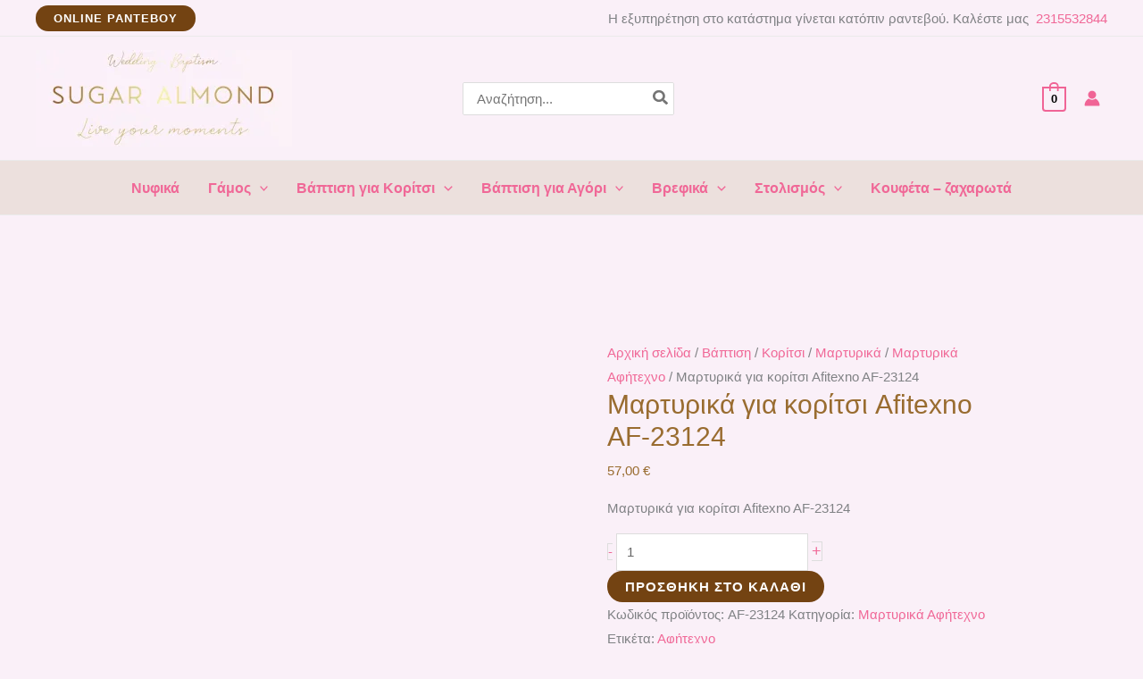

--- FILE ---
content_type: text/html; charset=UTF-8
request_url: https://www.sugaralmond.gr/product/vaptisi/girl/martyrika-vaptisi-koritsi/martyrika-afitexno-girl/%CE%BC%CE%B1%CF%81%CF%84%CF%85%CF%81%CE%B9%CE%BA%CE%AC-%CE%B3%CE%B9%CE%B1-%CE%BA%CE%BF%CF%81%CE%AF%CF%84%CF%83%CE%B9-afitexno-af-23124/
body_size: 74055
content:
<!DOCTYPE html><html lang="el"><head><script data-no-optimize="1">var litespeed_docref=sessionStorage.getItem("litespeed_docref");litespeed_docref&&(Object.defineProperty(document,"referrer",{get:function(){return litespeed_docref}}),sessionStorage.removeItem("litespeed_docref"));</script> <meta charset="UTF-8"><meta name="viewport" content="width=device-width, initial-scale=1"><link rel="profile" href="https://gmpg.org/xfn/11"><meta name='robots' content='index, follow, max-image-preview:large, max-snippet:-1, max-video-preview:-1' /><title>Μαρτυρικά για κορίτσι Afitexno AF-23124 - Sugar almond wedding Είδη γάμου &amp; βάπτισης</title><meta name="description" content="Μαρτυρικά για κορίτσι Afitexno AF-23124, www.sugaralmond.gr, til 2315532844" /><link rel="canonical" href="https://www.sugaralmond.gr/product/vaptisi/girl/martyrika-vaptisi-koritsi/martyrika-afitexno-girl/μαρτυρικά-για-κορίτσι-afitexno-af-23124/" /><meta property="og:locale" content="el_GR" /><meta property="og:type" content="article" /><meta property="og:title" content="Μαρτυρικά για κορίτσι Afitexno AF-23124 - Sugar almond wedding Είδη γάμου &amp; βάπτισης" /><meta property="og:description" content="Μαρτυρικά για κορίτσι Afitexno AF-23124, www.sugaralmond.gr, til 2315532844" /><meta property="og:url" content="https://www.sugaralmond.gr/product/vaptisi/girl/martyrika-vaptisi-koritsi/martyrika-afitexno-girl/μαρτυρικά-για-κορίτσι-afitexno-af-23124/" /><meta property="og:site_name" content="Sugar almond wedding Είδη γάμου &amp; βάπτισης" /><meta property="article:publisher" content="https://www.facebook.com/Sugar.almond.wedding" /><meta property="article:modified_time" content="2023-12-12T17:51:05+00:00" /><meta property="og:image" content="https://www.sugaralmond.gr/wp-content/uploads/2023/12/23124-Βραχιόλι-με-επίχρυση-πεταλούδα-24κ-και-σταυρό..jpg" /><meta property="og:image:width" content="900" /><meta property="og:image:height" content="900" /><meta property="og:image:type" content="image/jpeg" /><meta name="twitter:card" content="summary_large_image" /><meta name="twitter:label1" content="Εκτιμώμενος χρόνος ανάγνωσης" /><meta name="twitter:data1" content="1 λεπτό" /> <script type="application/ld+json" class="yoast-schema-graph">{"@context":"https://schema.org","@graph":[{"@type":"WebPage","@id":"https://www.sugaralmond.gr/product/vaptisi/girl/martyrika-vaptisi-koritsi/martyrika-afitexno-girl/%ce%bc%ce%b1%cf%81%cf%84%cf%85%cf%81%ce%b9%ce%ba%ce%ac-%ce%b3%ce%b9%ce%b1-%ce%ba%ce%bf%cf%81%ce%af%cf%84%cf%83%ce%b9-afitexno-af-23124/","url":"https://www.sugaralmond.gr/product/vaptisi/girl/martyrika-vaptisi-koritsi/martyrika-afitexno-girl/%ce%bc%ce%b1%cf%81%cf%84%cf%85%cf%81%ce%b9%ce%ba%ce%ac-%ce%b3%ce%b9%ce%b1-%ce%ba%ce%bf%cf%81%ce%af%cf%84%cf%83%ce%b9-afitexno-af-23124/","name":"Μαρτυρικά για κορίτσι Afitexno AF-23124 - Sugar almond wedding Είδη γάμου &amp; βάπτισης","isPartOf":{"@id":"https://www.sugaralmond.gr/#website"},"primaryImageOfPage":{"@id":"https://www.sugaralmond.gr/product/vaptisi/girl/martyrika-vaptisi-koritsi/martyrika-afitexno-girl/%ce%bc%ce%b1%cf%81%cf%84%cf%85%cf%81%ce%b9%ce%ba%ce%ac-%ce%b3%ce%b9%ce%b1-%ce%ba%ce%bf%cf%81%ce%af%cf%84%cf%83%ce%b9-afitexno-af-23124/#primaryimage"},"image":{"@id":"https://www.sugaralmond.gr/product/vaptisi/girl/martyrika-vaptisi-koritsi/martyrika-afitexno-girl/%ce%bc%ce%b1%cf%81%cf%84%cf%85%cf%81%ce%b9%ce%ba%ce%ac-%ce%b3%ce%b9%ce%b1-%ce%ba%ce%bf%cf%81%ce%af%cf%84%cf%83%ce%b9-afitexno-af-23124/#primaryimage"},"thumbnailUrl":"https://www.sugaralmond.gr/wp-content/uploads/2023/12/23124-Βραχιόλι-με-επίχρυση-πεταλούδα-24κ-και-σταυρό..jpg","datePublished":"2023-12-12T17:23:09+00:00","dateModified":"2023-12-12T17:51:05+00:00","description":"Μαρτυρικά για κορίτσι Afitexno AF-23124, www.sugaralmond.gr, til 2315532844","breadcrumb":{"@id":"https://www.sugaralmond.gr/product/vaptisi/girl/martyrika-vaptisi-koritsi/martyrika-afitexno-girl/%ce%bc%ce%b1%cf%81%cf%84%cf%85%cf%81%ce%b9%ce%ba%ce%ac-%ce%b3%ce%b9%ce%b1-%ce%ba%ce%bf%cf%81%ce%af%cf%84%cf%83%ce%b9-afitexno-af-23124/#breadcrumb"},"inLanguage":"el","potentialAction":[{"@type":"ReadAction","target":["https://www.sugaralmond.gr/product/vaptisi/girl/martyrika-vaptisi-koritsi/martyrika-afitexno-girl/%ce%bc%ce%b1%cf%81%cf%84%cf%85%cf%81%ce%b9%ce%ba%ce%ac-%ce%b3%ce%b9%ce%b1-%ce%ba%ce%bf%cf%81%ce%af%cf%84%cf%83%ce%b9-afitexno-af-23124/"]}]},{"@type":"ImageObject","inLanguage":"el","@id":"https://www.sugaralmond.gr/product/vaptisi/girl/martyrika-vaptisi-koritsi/martyrika-afitexno-girl/%ce%bc%ce%b1%cf%81%cf%84%cf%85%cf%81%ce%b9%ce%ba%ce%ac-%ce%b3%ce%b9%ce%b1-%ce%ba%ce%bf%cf%81%ce%af%cf%84%cf%83%ce%b9-afitexno-af-23124/#primaryimage","url":"https://www.sugaralmond.gr/wp-content/uploads/2023/12/23124-Βραχιόλι-με-επίχρυση-πεταλούδα-24κ-και-σταυρό..jpg","contentUrl":"https://www.sugaralmond.gr/wp-content/uploads/2023/12/23124-Βραχιόλι-με-επίχρυση-πεταλούδα-24κ-και-σταυρό..jpg","width":900,"height":900},{"@type":"BreadcrumbList","@id":"https://www.sugaralmond.gr/product/vaptisi/girl/martyrika-vaptisi-koritsi/martyrika-afitexno-girl/%ce%bc%ce%b1%cf%81%cf%84%cf%85%cf%81%ce%b9%ce%ba%ce%ac-%ce%b3%ce%b9%ce%b1-%ce%ba%ce%bf%cf%81%ce%af%cf%84%cf%83%ce%b9-afitexno-af-23124/#breadcrumb","itemListElement":[{"@type":"ListItem","position":1,"name":"Home","item":"https://www.sugaralmond.gr/"},{"@type":"ListItem","position":2,"name":"Shop","item":"https://www.sugaralmond.gr/shop-3/"},{"@type":"ListItem","position":3,"name":"Μαρτυρικά για κορίτσι Afitexno AF-23124"}]},{"@type":"WebSite","@id":"https://www.sugaralmond.gr/#website","url":"https://www.sugaralmond.gr/","name":"Sugar almond wedding Είδη γάμου &amp; βάπτισης","description":"Γάμος και βάπτιση","publisher":{"@id":"https://www.sugaralmond.gr/#organization"},"potentialAction":[{"@type":"SearchAction","target":{"@type":"EntryPoint","urlTemplate":"https://www.sugaralmond.gr/?s={search_term_string}"},"query-input":{"@type":"PropertyValueSpecification","valueRequired":true,"valueName":"search_term_string"}}],"inLanguage":"el"},{"@type":"Organization","@id":"https://www.sugaralmond.gr/#organization","name":"Sugar Almond Γάμος Βάπτιση","url":"https://www.sugaralmond.gr/","logo":{"@type":"ImageObject","inLanguage":"el","@id":"https://www.sugaralmond.gr/#/schema/logo/image/","url":"https://www.sugaralmond.gr/wp-content/uploads/2021/10/cropped-cropped-sugarandalmond_logo1.png","contentUrl":"https://www.sugaralmond.gr/wp-content/uploads/2021/10/cropped-cropped-sugarandalmond_logo1.png","width":631,"height":238,"caption":"Sugar Almond Γάμος Βάπτιση"},"image":{"@id":"https://www.sugaralmond.gr/#/schema/logo/image/"},"sameAs":["https://www.facebook.com/Sugar.almond.wedding","https://www.instagram.com/sugaralmondwedding/","https://gr.pinterest.com/Sugar_almond_wedding","https://www.youtube.com/channel/UCQLJnNuYx2uMtI_XDFVe4sQ"]}]}</script> <link rel='dns-prefetch' href='//www.googletagmanager.com' /><link rel='dns-prefetch' href='//fonts.googleapis.com' /><link rel="alternate" type="application/rss+xml" title="Ροή RSS &raquo; Sugar almond wedding Είδη γάμου &amp; βάπτισης" href="https://www.sugaralmond.gr/feed/" /><link rel="alternate" type="application/rss+xml" title="Ροή Σχολίων &raquo; Sugar almond wedding Είδη γάμου &amp; βάπτισης" href="https://www.sugaralmond.gr/comments/feed/" /><link rel="alternate" title="oEmbed (JSON)" type="application/json+oembed" href="https://www.sugaralmond.gr/wp-json/oembed/1.0/embed?url=https%3A%2F%2Fwww.sugaralmond.gr%2Fproduct%2Fvaptisi%2Fgirl%2Fmartyrika-vaptisi-koritsi%2Fmartyrika-afitexno-girl%2F%25ce%25bc%25ce%25b1%25cf%2581%25cf%2584%25cf%2585%25cf%2581%25ce%25b9%25ce%25ba%25ce%25ac-%25ce%25b3%25ce%25b9%25ce%25b1-%25ce%25ba%25ce%25bf%25cf%2581%25ce%25af%25cf%2584%25cf%2583%25ce%25b9-afitexno-af-23124%2F" /><link rel="alternate" title="oEmbed (XML)" type="text/xml+oembed" href="https://www.sugaralmond.gr/wp-json/oembed/1.0/embed?url=https%3A%2F%2Fwww.sugaralmond.gr%2Fproduct%2Fvaptisi%2Fgirl%2Fmartyrika-vaptisi-koritsi%2Fmartyrika-afitexno-girl%2F%25ce%25bc%25ce%25b1%25cf%2581%25cf%2584%25cf%2585%25cf%2581%25ce%25b9%25ce%25ba%25ce%25ac-%25ce%25b3%25ce%25b9%25ce%25b1-%25ce%25ba%25ce%25bf%25cf%2581%25ce%25af%25cf%2584%25cf%2583%25ce%25b9-afitexno-af-23124%2F&#038;format=xml" /><style id='wp-img-auto-sizes-contain-inline-css'>img:is([sizes=auto i],[sizes^="auto," i]){contain-intrinsic-size:3000px 1500px}
/*# sourceURL=wp-img-auto-sizes-contain-inline-css */</style><style id="litespeed-ccss">body,figure,h1,html,li,p,ul{border:0;font-size:100%;font-style:inherit;font-weight:inherit;margin:0;outline:0;padding:0;vertical-align:baseline}html{-webkit-text-size-adjust:100%;-ms-text-size-adjust:100%}body{margin:0}main,nav{display:block}a{background-color:#fff0}a,a:visited{text-decoration:none}img{border:0}svg:not(:root){overflow:hidden}figure{margin:0}button,input{color:inherit;font:inherit;margin:0}button{overflow:visible}button{text-transform:none}button{-webkit-appearance:button}button::-moz-focus-inner,input::-moz-focus-inner{border:0;padding:0}input{line-height:normal}input[type=number]::-webkit-inner-spin-button,input[type=number]::-webkit-outer-spin-button{height:auto}input[type=search]{-webkit-appearance:textfield;box-sizing:content-box}input[type=search]::-webkit-search-cancel-button,input[type=search]::-webkit-search-decoration{-webkit-appearance:none}.ast-container{max-width:100%}.ast-container{margin-left:auto;margin-right:auto;padding-left:20px;padding-right:20px}h1{clear:both}h1{color:#808285;font-size:2em;line-height:1.2}html{box-sizing:border-box}*,:after,:before{box-sizing:inherit}body{color:#808285;background:#fff;font-style:normal}ul{margin:0 0 1.5em 3em}ul{list-style:disc}li>ul{margin-bottom:0;margin-left:1.5em}i{font-style:italic}img{height:auto;max-width:100%}.button,button,input{color:#808285;font-weight:400;font-size:100%;margin:0;vertical-align:baseline}button,input{line-height:normal}.normal-search{margin-right:-5px}.button,button{border:1px solid;border-color:var(--ast-border-color);border-radius:2px;background:#e6e6e6;padding:.6em 1em .4em;color:#fff}input[type=search]{color:#666;border:1px solid var(--ast-border-color);border-radius:2px;-webkit-appearance:none}a{color:#4169e1}.screen-reader-text{border:0;clip:rect(1px,1px,1px,1px);height:1px;margin:-1px;overflow:hidden;padding:0;position:absolute;width:1px;word-wrap:normal!important}body{-webkit-font-smoothing:antialiased;-moz-osx-font-smoothing:grayscale}body:not(.logged-in){position:relative}#page{position:relative}a{text-decoration:none}img{vertical-align:middle}p{margin-bottom:1.75em}.button{border-radius:0;padding:18px 30px;border:0;box-shadow:none;text-shadow:none}.search-form .search-field{outline:0}.ast-search-menu-icon{position:relative;z-index:3}input{line-height:1}.ast-custom-button,body,button{line-height:1.85714285714286}.ast-single-post .entry-title{line-height:1.2}.entry-title{font-weight:var(--ast-blog-title-font-weight,normal)}body{background-color:#fff}#page{display:block}#primary{width:100%}#primary{margin:4em 0}.ast-separate-container{background-color:#f5f5f5}.ast-separate-container #primary{padding:4em 0;margin:0;border:0}.ast-separate-container .ast-article-single:not(.ast-related-post){background-color:#fff}.ast-separate-container .ast-article-single{border-bottom:1px solid var(--ast-border-color);margin:0;padding:5.34em 6.67em}.ast-separate-container .ast-article-single{border-bottom:0}@media (max-width:1200px){.ast-separate-container .ast-article-single{margin:0;padding:3.34em 2.4em}}@media (min-width:993px){.ast-separate-container #primary{margin:4em 0;padding:0}}@media (max-width:992px){.ast-separate-container #primary{padding-left:0;padding-right:0}}.main-navigation{height:100%;-js-display:inline-flex;display:inline-flex}.main-navigation ul{list-style:none;margin:0;padding-left:0;position:relative}.main-header-menu .menu-link{text-decoration:none;padding:0 1em;display:inline-block}.main-header-menu .menu-item{position:relative}.main-header-menu .sub-menu{width:240px;background:#fff;left:-999em;position:absolute;top:100%;z-index:99999;visibility:hidden}.main-header-menu .sub-menu .menu-link{padding:.9em 1em;display:block;word-wrap:break-word}.main-header-menu .sub-menu .menu-item:not(.menu-item-has-children) .menu-link .icon-arrow:first-of-type{display:none}#ast-desktop-header .main-header-menu .sub-menu .menu-item.menu-item-has-children>.menu-link .icon-arrow{display:none}#ast-desktop-header .main-header-menu .sub-menu .menu-item.menu-item-has-children>.menu-link .ast-header-navigation-arrow{position:absolute;right:.6em;top:50%;transform:translate(0,-50%) rotate(270deg)}#ast-desktop-header .main-header-menu .sub-menu .menu-item.menu-item-has-children>.menu-link .ast-header-navigation-arrow .icon-arrow{display:block}#ast-desktop-header .main-header-menu .sub-menu .menu-item.menu-item-has-children>.menu-link .ast-header-navigation-arrow .icon-arrow svg{margin:0}.main-header-menu .sub-menu .sub-menu{top:0}.submenu-with-border .sub-menu{border-width:1px;border-style:solid}.submenu-with-border .sub-menu .menu-link{border-width:0 0 1px;border-style:solid}.submenu-with-border .sub-menu .sub-menu{top:-2px}.ast-desktop .submenu-with-border .sub-menu>.menu-item:last-child>.menu-link{border-bottom-style:none}.ast-button-wrap{display:inline-block}.ast-button-wrap button{box-shadow:none;border:none}.ast-button-wrap .menu-toggle{padding:0;width:2.2em;height:2.1em;font-size:1.5em;font-weight:400;border-radius:2px;-webkit-font-smoothing:antialiased;-moz-osx-font-smoothing:grayscale;border-radius:2px;vertical-align:middle;line-height:1.85714285714286}.ast-button-wrap .menu-toggle.main-header-menu-toggle{padding:0 .5em;width:auto;text-align:center}.header-main-layout-1 .ast-main-header-bar-alignment{margin-left:auto}.site-navigation{height:100%}.ast-icon.icon-arrow svg{height:.6em;width:.6em;position:relative;margin-left:10px}.ast-icon.icon-search svg{height:1em;width:.9em;margin-top:3px;margin-right:2px}.ast-icon svg:not([fill]){fill:currentColor}.entry-summary>:last-child{margin-bottom:0}body{overflow-x:hidden}.widget{margin:0 0 2.8em 0}.widget:last-child{margin-bottom:0}.ast-builder-grid-row{display:grid;grid-template-columns:auto auto;align-items:center;grid-column-gap:20px;overflow-wrap:anywhere}.ast-builder-grid-row>.site-header-section{flex-wrap:nowrap}.ast-builder-grid-row.ast-grid-center-col-layout{grid-template-columns:1fr auto 1fr}.ast-builder-layout-element{align-items:center}.ast-builder-grid-row.ast-grid-center-col-layout-only{-js-display:flex;display:flex;height:100%;justify-content:center}.ast-builder-grid-row.ast-grid-center-col-layout-only .ast-grid-section-center{flex-grow:1}.site-header-section{height:100%;min-height:0;align-items:center}.site-header-section>*{padding:0 10px}.site-header-section>div:first-child{padding-left:0}.site-header-section>div:last-child{padding-right:0}.site-header-section .ast-builder-menu{align-items:center}.ast-builder-layout-element.ast-header-search{height:auto}.ast-grid-right-center-section{justify-content:flex-start;flex-grow:1}.ast-grid-right-section{justify-content:flex-end}.ast-grid-left-center-section{justify-content:flex-end;flex-grow:1}.ast-logo-title-inline .ast-site-identity{padding:1em 0;-js-display:inline-flex;display:inline-flex;vertical-align:middle;align-items:center}.ast-grid-section-center{justify-content:center}.ahfb-svg-iconset{-js-display:inline-flex;display:inline-flex;align-self:center}.ahfb-svg-iconset svg{width:17px;height:17px}.ast-builder-grid-row-container{display:grid;align-content:center}.ast-nav-menu .sub-menu{line-height:1.45}.ast-builder-menu .main-navigation{padding:0}.ast-builder-menu .main-navigation>ul{align-self:center}.menu-toggle .ast-close-svg{display:none}.ast-mobile-header-wrap .menu-toggle .mobile-menu-toggle-icon{-js-display:inline-flex;display:inline-flex;align-self:center}.ast-mobile-header-wrap .ast-button-wrap .menu-toggle.main-header-menu-toggle{-js-display:flex;display:flex;align-items:center;width:auto;height:auto}.menu-toggle .mobile-menu-toggle-icon{-js-display:inline-flex;display:inline-flex;align-self:center}.ast-button-wrap .menu-toggle.main-header-menu-toggle{padding:.5em;align-items:center;-js-display:flex;display:flex}.ast-search-menu-icon.ast-inline-search .search-field{width:100%;padding:.6em;padding-right:5.5em}.site-header{z-index:99;position:relative}.main-header-bar-wrap{position:relative}.main-header-bar{background-color:#fff;border-bottom-color:var(--ast-border-color);border-bottom-style:solid}.main-header-bar{margin-left:auto;margin-right:auto}.ast-desktop .main-header-menu.ast-menu-shadow .sub-menu{box-shadow:0 4px 10px -2px rgb(0 0 0/.1)}.site-branding{line-height:1;align-self:center}.ast-menu-toggle{display:none;background:0 0;color:inherit;border-style:dotted;border-color:#fff0}.main-header-bar{z-index:4;position:relative}.ast-site-identity{padding:1em 0}.ast-desktop .main-header-menu>.menu-item .sub-menu:before{position:absolute;content:"";top:0;left:0;width:100%;transform:translateY(-100%)}input[type=number],input[type=search]{color:#666;padding:.75em;height:auto;border-width:1px;border-style:solid;border-color:var(--ast-border-color);border-radius:2px;background:var(--ast-comment-inputs-background);box-shadow:none;box-sizing:border-box}.entry-title{margin-bottom:.2em}.ast-flex{-js-display:flex;display:flex;flex-wrap:wrap}.ast-inline-flex{-js-display:inline-flex;display:inline-flex;align-items:center;flex-wrap:wrap;align-content:center}.ast-flex-grow-1{flex-grow:1}:root{--ast-post-nav-space:0;--ast-container-default-xlg-padding:6.67em;--ast-container-default-lg-padding:5.67em;--ast-container-default-slg-padding:4.34em;--ast-container-default-md-padding:3.34em;--ast-container-default-sm-padding:6.67em;--ast-container-default-xs-padding:2.4em;--ast-container-default-xxs-padding:1.4em;--ast-code-block-background:#EEEEEE;--ast-comment-inputs-background:#FAFAFA;--ast-normal-container-width:1200px;--ast-narrow-container-width:750px;--ast-blog-title-font-weight:normal;--ast-blog-meta-weight:inherit;--ast-global-color-primary:var(--ast-global-color-5);--ast-global-color-secondary:var(--ast-global-color-4);--ast-global-color-alternate-background:var(--ast-global-color-7);--ast-global-color-subtle-background:var(--ast-global-color-6);--ast-bg-style-guide:#F8FAFC;--ast-shadow-style-guide:0px 0px 4px 0 #00000057;--ast-global-dark-bg-style:#fff;--ast-global-dark-lfs:#fbfbfb;--ast-widget-bg-color:#fafafa;--ast-wc-container-head-bg-color:#fbfbfb;--ast-title-layout-bg:#eeeeee;--ast-search-border-color:#e7e7e7;--ast-lifter-hover-bg:#e6e6e6;--ast-gallery-block-color:#000;--srfm-color-input-label:var(--ast-global-color-2)}html{font-size:93.75%}a{color:rgb(240 102 150/.99)}body,button,input,.ast-custom-button{font-family:"Ubuntu",sans-serif;font-weight:400;font-size:15px;font-size:1rem}p{margin-bottom:1em}h1{font-family:"Ubuntu",sans-serif;font-weight:400;line-height:1em}header .custom-logo-link img{max-width:287px;width:287px}.entry-title{font-size:30px;font-size:2rem}h1{font-size:57px;font-size:3.8rem;font-weight:400;font-family:"Ubuntu",sans-serif;line-height:1.4em}body,h1{color:#996c30}.ast-search-menu-icon .search-form button.search-submit{padding:0 4px}.ast-search-menu-icon form.search-form{padding-right:0}input{outline:none}.ast-logo-title-inline .site-logo-img{padding-right:1em}@media (max-width:921.9px){#ast-desktop-header{display:none}}@media (min-width:922px){#ast-mobile-header{display:none}}.astra-cart-drawer{position:fixed;display:block;visibility:hidden;overflow:auto;-webkit-overflow-scrolling:touch;z-index:10000;background-color:var(--ast-global-color-primary,var(--ast-global-color-5));transform:translate3d(0,0,0);opacity:0;will-change:transform}.astra-cart-drawer{width:460px;height:100%;left:100%;top:0;opacity:1;transform:translate3d(0%,0,0)}.astra-cart-drawer .astra-cart-drawer-header{position:absolute;width:100%;text-align:left;text-transform:inherit;font-weight:500;border-bottom:1px solid var(--ast-border-color);padding:1.34em;line-height:1;z-index:1;max-height:3.5em}.astra-cart-drawer .astra-cart-drawer-header .astra-cart-drawer-title{color:var(--ast-global-color-2)}.astra-cart-drawer .astra-cart-drawer-close .ast-close-svg{width:22px;height:22px}.astra-cart-drawer .astra-cart-drawer-content,.astra-cart-drawer .astra-cart-drawer-content .widget_shopping_cart,.astra-cart-drawer .astra-cart-drawer-content .widget_shopping_cart_content{height:100%}.astra-cart-drawer .astra-cart-drawer-content{padding-top:3.5em}.astra-cart-drawer .astra-cart-drawer-content .widget_shopping_cart_content{display:flex;flex-direction:column;overflow:hidden}.astra-cart-drawer .astra-cart-drawer-close{position:absolute;top:.5em;right:0;border:none;margin:0;padding:.6em 1em .4em;color:var(--ast-global-color-2);background-color:#fff0}.astra-mobile-cart-overlay{background-color:rgb(0 0 0/.4);position:fixed;top:0;right:0;bottom:0;left:0;visibility:hidden;opacity:0}.ast-site-header-cart.ast-menu-cart-outline .ast-cart-menu-wrap{line-height:1.8}@media (max-width:921px){.ast-separate-container .ast-article-single{padding:1.5em 2.14em}}.menu-toggle,button,.ast-custom-button,.button{border-style:solid;border-top-width:0;border-right-width:0;border-left-width:0;border-bottom-width:0;color:#fff;border-color:#734312;background-color:#734312;padding-top:10px;padding-right:20px;padding-bottom:10px;padding-left:20px;font-family:"Montserrat",sans-serif;font-weight:600;font-size:14px;font-size:.93333333333333rem;line-height:1em;text-transform:uppercase;letter-spacing:1px;border-top-left-radius:30px;border-top-right-radius:30px;border-bottom-right-radius:30px;border-bottom-left-radius:30px}@media (max-width:921px){.menu-toggle,button,.ast-custom-button,.button{font-size:12px;font-size:.8rem}}@media (max-width:544px){.menu-toggle,button,.ast-custom-button,.button{font-size:11px;font-size:.73333333333333rem}}@media (max-width:921px){.menu-toggle,button,.button{font-size:12px;font-size:.8rem}}@media (min-width:544px){.ast-container{max-width:100%}}@media (max-width:544px){.ast-separate-container .ast-article-single{padding:1.5em 1em}.ast-separate-container #content .ast-container{padding-left:.54em;padding-right:.54em}.menu-toggle,button,.button{font-size:11px;font-size:.73333333333333rem}}body,.ast-separate-container{background-color:#faf0f8;background-image:none}@media (max-width:921px){body,button,input,.ast-custom-button{font-size:15px;font-size:1rem}h1{font-size:64px}header .custom-logo-link img{max-width:104px;width:104px}}@media (max-width:544px){body,button,input,.ast-custom-button{font-size:14px;font-size:.93333333333333rem}h1{font-size:48px}header .custom-logo-link img{max-width:96px;width:96px}}@media (max-width:544px){html{font-size:93.75%}}@media (min-width:922px){.ast-container{max-width:1240px}}@media (min-width:922px){.site-content .ast-container{display:flex}}@media (max-width:921px){.site-content .ast-container{flex-direction:column}}:root{--ast-global-color-0:#fb5832;--ast-global-color-1:rgba(251,87,50,0.8);--ast-global-color-2:#131316;--ast-global-color-3:#52505e;--ast-global-color-4:#f4f4f6;--ast-global-color-5:#FFFFFF;--ast-global-color-6:#131316;--ast-global-color-7:#424242;--ast-global-color-8:#000000}:root{--ast-border-color:#dddddd}h1{color:#996c30}.ast-builder-layout-element[data-section="title_tagline"]{display:flex}[data-section*="section-hb-button-"] .menu-link{display:none}.ast-header-button-1[data-section="section-hb-button-1"]{display:flex}.ast-builder-menu-1{font-family:inherit;font-weight:700;text-transform:none}.ast-builder-menu-1 .menu-item>.menu-link{line-height:1em;font-size:16px;font-size:1.0666666666667rem}.ast-builder-menu-1 .sub-menu{border-top-width:2px;border-bottom-width:0;border-right-width:0;border-left-width:0;border-color:#f06496;border-style:solid}.ast-builder-menu-1 .sub-menu .sub-menu{top:-2px}.ast-builder-menu-1 .main-header-menu>.menu-item>.sub-menu{margin-top:0}.ast-desktop .ast-builder-menu-1 .main-header-menu>.menu-item>.sub-menu:before{height:calc(0px + 2px + 5px)}.ast-desktop .ast-builder-menu-1 .menu-item .sub-menu .menu-link{border-style:none}@media (max-width:921px){.ast-builder-menu-1 .menu-item-has-children>.menu-link:after{content:unset}.ast-builder-menu-1 .main-header-menu>.menu-item>.sub-menu{margin-top:0}}@media (max-width:544px){.ast-builder-menu-1 .main-header-menu>.menu-item>.sub-menu{margin-top:0}}.ast-builder-menu-1{display:flex}.ast-builder-html-element p:first-child{margin-top:0}.ast-builder-html-element p:last-child{margin-bottom:0}.ast-header-html-2 .ast-builder-html-element{font-size:15px;font-size:1rem}.ast-header-html-2{font-size:15px;font-size:1rem}.ast-header-html-2{display:flex}.main-header-bar .ast-search-menu-icon .search-form{background-color:#fff}.ast-search-menu-icon .search-form{border:1px solid var(--ast-search-border-color);line-height:normal;padding:0 3em 0 0;border-radius:2px;display:inline-block;-webkit-backface-visibility:hidden;backface-visibility:hidden;position:relative;color:inherit;background-color:#fff}.ast-search-menu-icon .astra-search-icon{-js-display:flex;display:flex;line-height:normal}.ast-search-menu-icon .search-field{border:none;background-color:#fff0;border-radius:inherit;color:inherit;font-size:inherit;width:0;color:#757575}.ast-search-menu-icon .search-submit{display:none;background:none;border:none;font-size:1.3em;color:#757575}.ast-header-search .ast-search-menu-icon.ast-inline-search .search-form{-js-display:flex;display:flex;align-items:center}.ast-search-menu-icon.ast-inline-search .search-field{width:100%;padding:.6em;padding-right:5.5em}.ast-header-search .ast-search-menu-icon .search-form .search-field:-ms-input-placeholder,.ast-header-search .ast-search-menu-icon .search-form .search-field:-ms-input-placeholder{opacity:.5}.ast-header-search .ast-search-menu-icon.ast-inline-search .search-form{-js-display:flex;display:flex;align-items:center}.ast-builder-layout-element.ast-header-search{height:auto}.ast-header-search .astra-search-icon{font-size:18px}.ast-hfb-header .site-header-section>.ast-header-search,.ast-hfb-header .ast-header-search{margin-right:8px}@media (max-width:921px){.ast-header-search .astra-search-icon{font-size:18px}}@media (max-width:544px){.ast-header-search .astra-search-icon{font-size:18px}}.ast-header-search{display:flex}.ast-header-account-type-icon{-js-display:inline-flex;display:inline-flex;align-self:center;vertical-align:middle}.ast-header-account-wrap .ast-header-account-type-icon .ahfb-svg-iconset svg path:not(.ast-hf-account-unfill),.ast-header-account-wrap .ast-header-account-type-icon .ahfb-svg-iconset svg circle{fill:#f06496}.ast-header-account-wrap .ast-header-account-type-icon .ahfb-svg-iconset svg{height:18px;width:18px}.ast-header-account-wrap{margin-right:8px}@media (max-width:921px){.ast-header-account-wrap .ast-header-account-type-icon .ahfb-svg-iconset svg{height:18px;width:18px}}@media (max-width:544px){.ast-header-account-wrap .ast-header-account-type-icon .ahfb-svg-iconset svg{height:18px;width:18px}}.ast-header-account-wrap{display:flex}.ast-site-header-cart .ast-cart-menu-wrap{color:#f06496}.ast-site-header-cart .ast-cart-menu-wrap .count,.ast-site-header-cart .ast-cart-menu-wrap .count:after{color:#f06496;border-color:#f06496}.ast-site-header-cart .ast-cart-menu-wrap{color:#f06496}.ast-menu-cart-outline .ast-cart-menu-wrap .count{color:#f06496}.ast-menu-cart-outline .ast-cart-menu-wrap .count{color:#000}.ast-site-header-cart .widget_shopping_cart:before,.ast-site-header-cart .widget_shopping_cart:after{margin-left:.5em}.ast-header-woo-cart{display:flex}.ast-builder-html-element p:first-child{margin-top:0}.ast-builder-html-element p:last-child{margin-bottom:0}.screen-reader-text{top:0!important}.ast-header-button-1 .ast-custom-button{box-shadow:0 0 0 0 rgb(0 0 0/.1)}.ast-desktop .ast-builder-menu-1 .menu-item .sub-menu{box-shadow:0 4px 10px -2px rgb(0 0 0/.1)}@media (min-width:922px){.main-header-bar{border-bottom-width:1px}}.main-header-menu .menu-item{-js-display:flex;display:flex;-webkit-box-pack:center;-webkit-justify-content:center;-moz-box-pack:center;-ms-flex-pack:center;justify-content:center;-webkit-box-orient:vertical;-webkit-box-direction:normal;-webkit-flex-direction:column;-moz-box-orient:vertical;-moz-box-direction:normal;-ms-flex-direction:column;flex-direction:column}.main-header-menu>.menu-item>.menu-link{height:100%;-webkit-box-align:center;-webkit-align-items:center;-moz-box-align:center;-ms-flex-align:center;align-items:center;-js-display:flex;display:flex}@media (min-width:922px){.ast-builder-menu .main-navigation>ul>li:last-child a{margin-right:0}}.ast-separate-container .ast-article-single:not(.ast-related-post),.woocommerce.ast-separate-container .ast-woocommerce-container{background-color:#faf0f8;background-image:none}@media (max-width:921px){.ast-separate-container .ast-article-single:not(.ast-related-post),.woocommerce.ast-separate-container .ast-woocommerce-container{background-color:var(--ast-global-color-5);background-image:none}}@media (max-width:544px){.ast-separate-container .ast-article-single:not(.ast-related-post),.woocommerce.ast-separate-container .ast-woocommerce-container{background-color:var(--ast-global-color-5);background-image:none}}#ast-scroll-top{display:none;position:fixed;text-align:center;z-index:99;width:2.1em;height:2.1em;line-height:2.1;color:#fff;border-radius:2px;content:"";outline:inherit}@media (min-width:769px){#ast-scroll-top{content:"769"}}#ast-scroll-top .ast-icon.icon-arrow svg{margin-left:0;vertical-align:middle;transform:translate(0,-20%) rotate(180deg);width:1.6em}.ast-scroll-to-top-right{right:30px;bottom:30px}#ast-scroll-top{background-color:rgb(240 102 150/.99);font-size:15px}@media (max-width:921px){#ast-scroll-top .ast-icon.icon-arrow svg{width:1em}}.ast-mobile-popup-drawer .ast-mobile-popup-overlay{background-color:rgb(0 0 0/.4);position:fixed;top:0;right:0;bottom:0;left:0;visibility:hidden;opacity:0}.ast-mobile-popup-drawer .ast-mobile-popup-header{-js-display:flex;display:flex;justify-content:flex-end;min-height:calc(1.2em + 24px)}.ast-mobile-popup-drawer .ast-mobile-popup-header .menu-toggle-close{background:#fff0;border:0;font-size:24px;line-height:1;padding:.6em;color:inherit;-js-display:flex;display:flex;box-shadow:none}.ast-mobile-popup-drawer.ast-mobile-popup-full-width .ast-mobile-popup-inner{max-width:none}.ast-mobile-popup-content>*,.ast-desktop-popup-content>*{padding:10px 0;height:auto}.ast-mobile-popup-content>*:first-child,.ast-desktop-popup-content>*:first-child{padding-top:10px}.ast-mobile-popup-content>.ast-builder-menu,.ast-desktop-popup-content>.ast-builder-menu{padding-top:0}.ast-mobile-popup-content>*:last-child,.ast-desktop-popup-content>*:last-child{padding-bottom:0}.ast-mobile-popup-drawer .main-header-bar-navigation .menu-item-has-children .sub-menu{display:none}.ast-mobile-popup-content .ast-builder-menu-mobile .main-header-menu,.ast-mobile-popup-content .ast-builder-menu-mobile .main-header-menu .sub-menu{background-color:#fff0}.ast-mobile-popup-content .ast-icon svg{height:.85em;width:.95em;margin-top:15px}.ast-desktop .ast-desktop-popup-content .astra-menu-animation-fade>.menu-item>.sub-menu,.ast-desktop .ast-desktop-popup-content .astra-menu-animation-fade>.menu-item .menu-item>.sub-menu{opacity:1;visibility:visible}.ast-mobile-popup-drawer{position:fixed;top:0;bottom:0;left:-99999rem;right:99999rem;opacity:0;visibility:hidden}.ast-mobile-popup-drawer .ast-mobile-popup-inner{width:100%;transform:translateX(100%);max-width:90%;right:0;top:0;background:#fafafa;color:#3a3a3a;bottom:0;opacity:0;position:fixed;box-shadow:0 0 2rem 0 rgb(0 0 0/.1);-js-display:flex;display:flex;flex-direction:column;overflow-y:auto;overflow-x:hidden}.ast-mobile-popup-drawer .main-header-bar-navigation .menu-item-has-children>.ast-menu-toggle{right:calc(20px - 0.907em)}.ast-mobile-popup-content>*,.ast-desktop-popup-content>*{padding-top:0;padding-bottom:0}.content-align-center .ast-builder-layout-element{justify-content:center}.content-align-center .main-header-menu{text-align:center}.ast-mobile-header-wrap .ast-primary-header-bar,.ast-primary-header-bar .site-primary-header-wrap{min-height:70px}.ast-desktop .ast-primary-header-bar .ast-header-woo-cart{line-height:70px;min-height:70px}.woocommerce .ast-site-header-cart,.ast-site-header-cart{display:flex;flex-wrap:wrap;align-items:center}@media (min-width:922px){.ast-primary-header-bar{border-bottom-width:1px;border-bottom-color:#eaeaea;border-bottom-style:solid}}.ast-primary-header-bar{background-color:#faf0f8;background-image:none}@media (max-width:921px){.ast-mobile-header-wrap .ast-primary-header-bar,.ast-primary-header-bar .site-primary-header-wrap{min-height:80px}}@media (max-width:544px){.ast-mobile-header-wrap .ast-primary-header-bar,.ast-primary-header-bar .site-primary-header-wrap{min-height:64px}}.ast-primary-header-bar{display:block}[data-section="section-header-mobile-trigger"] .ast-button-wrap .ast-mobile-menu-trigger-minimal{color:#f06496;border:none;background:#fff0}[data-section="section-header-mobile-trigger"] .ast-button-wrap .mobile-menu-toggle-icon .ast-mobile-svg{width:20px;height:20px;fill:#f06496}.ast-builder-menu-mobile .main-navigation .menu-item.menu-item-has-children>.ast-menu-toggle{top:0}.ast-builder-menu-mobile .main-navigation .menu-item-has-children>.menu-link:after{content:unset}.ast-hfb-header .ast-builder-menu-mobile .main-header-menu,.ast-hfb-header .ast-builder-menu-mobile .main-navigation .menu-item .menu-link,.ast-hfb-header .ast-builder-menu-mobile .main-navigation .menu-item .sub-menu .menu-link{border-style:none}.ast-builder-menu-mobile .main-navigation .menu-item.menu-item-has-children>.ast-menu-toggle{top:0}@media (max-width:921px){.ast-builder-menu-mobile .main-navigation{font-size:24px;font-size:1.6rem}.ast-builder-menu-mobile .main-navigation .menu-item.menu-item-has-children>.ast-menu-toggle{top:0}.ast-builder-menu-mobile .main-navigation .menu-item-has-children>.menu-link:after{content:unset}}@media (max-width:544px){.ast-builder-menu-mobile .main-navigation{font-size:18px;font-size:1.2rem}.ast-builder-menu-mobile .main-navigation .menu-item.menu-item-has-children>.ast-menu-toggle{top:0}}.ast-builder-menu-mobile .main-navigation{display:block}.ast-mobile-header-wrap .ast-above-header-bar,.ast-above-header-bar .site-above-header-wrap{min-height:40px}.ast-above-header-bar{border-bottom-width:1px;border-bottom-color:#eaeaea;border-bottom-style:solid}.ast-above-header.ast-above-header-bar{background-color:#faf0f8;background-image:none}@media (max-width:921px){#masthead .ast-mobile-header-wrap .ast-above-header-bar{padding-left:20px;padding-right:20px}}.ast-above-header-bar{display:block}.ast-below-header .main-header-bar-navigation{height:100%}.ast-below-header-bar .site-below-header-wrap{min-height:60px}.ast-desktop .ast-below-header-bar .main-header-menu>.menu-item{line-height:60px}.ast-below-header-bar{border-bottom-width:1px;border-bottom-color:#eaeaea;border-bottom-style:solid}.ast-below-header-bar{background-color:#ece0dd;background-image:none}.ast-below-header-bar{display:block}:root{--e-global-color-astglobalcolor0:#fb5832;--e-global-color-astglobalcolor1:rgba(251,87,50,0.8);--e-global-color-astglobalcolor2:#131316;--e-global-color-astglobalcolor3:#52505e;--e-global-color-astglobalcolor4:#f4f4f6;--e-global-color-astglobalcolor5:#FFFFFF;--e-global-color-astglobalcolor6:#131316;--e-global-color-astglobalcolor7:#424242;--e-global-color-astglobalcolor8:#000000}body:after{content:url(https://www.sugaralmond.gr/wp-content/plugins/instagram-feed/img/sbi-sprite.png);display:none}ul{box-sizing:border-box}:root{--wp-block-synced-color:#7a00df;--wp-block-synced-color--rgb:122,0,223;--wp-bound-block-color:var(--wp-block-synced-color);--wp-editor-canvas-background:#ddd;--wp-admin-theme-color:#007cba;--wp-admin-theme-color--rgb:0,124,186;--wp-admin-theme-color-darker-10:#006ba1;--wp-admin-theme-color-darker-10--rgb:0,107,160.5;--wp-admin-theme-color-darker-20:#005a87;--wp-admin-theme-color-darker-20--rgb:0,90,135;--wp-admin-border-width-focus:2px}:root{--wp--preset--font-size--normal:16px;--wp--preset--font-size--huge:42px}.screen-reader-text{border:0;clip-path:inset(50%);height:1px;margin:-1px;overflow:hidden;padding:0;position:absolute;width:1px;word-wrap:normal!important}:where(figure){margin:0 0 1em}:root{--wp--preset--aspect-ratio--square:1;--wp--preset--aspect-ratio--4-3:4/3;--wp--preset--aspect-ratio--3-4:3/4;--wp--preset--aspect-ratio--3-2:3/2;--wp--preset--aspect-ratio--2-3:2/3;--wp--preset--aspect-ratio--16-9:16/9;--wp--preset--aspect-ratio--9-16:9/16;--wp--preset--color--black:#000000;--wp--preset--color--cyan-bluish-gray:#abb8c3;--wp--preset--color--white:#ffffff;--wp--preset--color--pale-pink:#f78da7;--wp--preset--color--vivid-red:#cf2e2e;--wp--preset--color--luminous-vivid-orange:#ff6900;--wp--preset--color--luminous-vivid-amber:#fcb900;--wp--preset--color--light-green-cyan:#7bdcb5;--wp--preset--color--vivid-green-cyan:#00d084;--wp--preset--color--pale-cyan-blue:#8ed1fc;--wp--preset--color--vivid-cyan-blue:#0693e3;--wp--preset--color--vivid-purple:#9b51e0;--wp--preset--color--ast-global-color-0:var(--ast-global-color-0);--wp--preset--color--ast-global-color-1:var(--ast-global-color-1);--wp--preset--color--ast-global-color-2:var(--ast-global-color-2);--wp--preset--color--ast-global-color-3:var(--ast-global-color-3);--wp--preset--color--ast-global-color-4:var(--ast-global-color-4);--wp--preset--color--ast-global-color-5:var(--ast-global-color-5);--wp--preset--color--ast-global-color-6:var(--ast-global-color-6);--wp--preset--color--ast-global-color-7:var(--ast-global-color-7);--wp--preset--color--ast-global-color-8:var(--ast-global-color-8);--wp--preset--gradient--vivid-cyan-blue-to-vivid-purple:linear-gradient(135deg,rgb(6,147,227) 0%,rgb(155,81,224) 100%);--wp--preset--gradient--light-green-cyan-to-vivid-green-cyan:linear-gradient(135deg,rgb(122,220,180) 0%,rgb(0,208,130) 100%);--wp--preset--gradient--luminous-vivid-amber-to-luminous-vivid-orange:linear-gradient(135deg,rgb(252,185,0) 0%,rgb(255,105,0) 100%);--wp--preset--gradient--luminous-vivid-orange-to-vivid-red:linear-gradient(135deg,rgb(255,105,0) 0%,rgb(207,46,46) 100%);--wp--preset--gradient--very-light-gray-to-cyan-bluish-gray:linear-gradient(135deg,rgb(238,238,238) 0%,rgb(169,184,195) 100%);--wp--preset--gradient--cool-to-warm-spectrum:linear-gradient(135deg,rgb(74,234,220) 0%,rgb(151,120,209) 20%,rgb(207,42,186) 40%,rgb(238,44,130) 60%,rgb(251,105,98) 80%,rgb(254,248,76) 100%);--wp--preset--gradient--blush-light-purple:linear-gradient(135deg,rgb(255,206,236) 0%,rgb(152,150,240) 100%);--wp--preset--gradient--blush-bordeaux:linear-gradient(135deg,rgb(254,205,165) 0%,rgb(254,45,45) 50%,rgb(107,0,62) 100%);--wp--preset--gradient--luminous-dusk:linear-gradient(135deg,rgb(255,203,112) 0%,rgb(199,81,192) 50%,rgb(65,88,208) 100%);--wp--preset--gradient--pale-ocean:linear-gradient(135deg,rgb(255,245,203) 0%,rgb(182,227,212) 50%,rgb(51,167,181) 100%);--wp--preset--gradient--electric-grass:linear-gradient(135deg,rgb(202,248,128) 0%,rgb(113,206,126) 100%);--wp--preset--gradient--midnight:linear-gradient(135deg,rgb(2,3,129) 0%,rgb(40,116,252) 100%);--wp--preset--font-size--small:13px;--wp--preset--font-size--medium:20px;--wp--preset--font-size--large:36px;--wp--preset--font-size--x-large:42px;--wp--preset--spacing--20:0.44rem;--wp--preset--spacing--30:0.67rem;--wp--preset--spacing--40:1rem;--wp--preset--spacing--50:1.5rem;--wp--preset--spacing--60:2.25rem;--wp--preset--spacing--70:3.38rem;--wp--preset--spacing--80:5.06rem;--wp--preset--shadow--natural:6px 6px 9px rgba(0, 0, 0, 0.2);--wp--preset--shadow--deep:12px 12px 50px rgba(0, 0, 0, 0.4);--wp--preset--shadow--sharp:6px 6px 0px rgba(0, 0, 0, 0.2);--wp--preset--shadow--outlined:6px 6px 0px -3px rgb(255, 255, 255), 6px 6px rgb(0, 0, 0);--wp--preset--shadow--crisp:6px 6px 0px rgb(0, 0, 0)}:root{--wp--style--global--content-size:var(--wp--custom--ast-content-width-size);--wp--style--global--wide-size:var(--wp--custom--ast-wide-width-size)}:where(body){margin:0}:root{--wp--style--block-gap:24px}body{padding-top:0;padding-right:0;padding-bottom:0;padding-left:0}a:where(:not(.wp-element-button)){text-decoration:none}*,:after,:before{box-sizing:border-box}button::-moz-focus-inner{border:0;padding:0}button.pswp__button{box-shadow:none!important;background-image:url(https://www.sugaralmond.gr/wp-content/plugins/woocommerce/assets/css/photoswipe/default-skin/default-skin.png)!important}button.pswp__button,button.pswp__button--arrow--left::before,button.pswp__button--arrow--right::before{background-color:transparent!important}button.pswp__button--arrow--left,button.pswp__button--arrow--right{background-image:none!important}.pswp{display:none;position:absolute;width:100%;height:100%;left:0;top:0;overflow:hidden;-ms-touch-action:none;touch-action:none;z-index:1500;-webkit-text-size-adjust:100%;-webkit-backface-visibility:hidden;outline:0}.pswp *{-webkit-box-sizing:border-box;box-sizing:border-box}.pswp__bg{position:absolute;left:0;top:0;width:100%;height:100%;background:#000;opacity:0;-webkit-transform:translateZ(0);transform:translateZ(0);-webkit-backface-visibility:hidden;will-change:opacity}.pswp__scroll-wrap{position:absolute;left:0;top:0;width:100%;height:100%;overflow:hidden}.pswp__container{-ms-touch-action:none;touch-action:none;position:absolute;left:0;right:0;top:0;bottom:0}.pswp__container{-webkit-touch-callout:none}.pswp__bg{will-change:opacity}.pswp__container{-webkit-backface-visibility:hidden}.pswp__item{position:absolute;left:0;right:0;top:0;bottom:0;overflow:hidden}.pswp__button{width:44px;height:44px;position:relative;background:0 0;overflow:visible;-webkit-appearance:none;display:block;border:0;padding:0;margin:0;float:left;opacity:.75;-webkit-box-shadow:none;box-shadow:none}.pswp__button::-moz-focus-inner{padding:0;border:0}.pswp__button,.pswp__button--arrow--left:before,.pswp__button--arrow--right:before{background:url(https://www.sugaralmond.gr/wp-content/plugins/woocommerce/assets/css/photoswipe/default-skin/default-skin.png)0 0 no-repeat;background-size:264px 88px;width:44px;height:44px}.pswp__button--close{background-position:0-44px}.pswp__button--share{background-position:-44px -44px}.pswp__button--fs{display:none}.pswp__button--zoom{display:none;background-position:-88px 0}.pswp__button--arrow--left,.pswp__button--arrow--right{background:0 0;top:50%;margin-top:-50px;width:70px;height:100px;position:absolute}.pswp__button--arrow--left{left:0}.pswp__button--arrow--right{right:0}.pswp__button--arrow--left:before,.pswp__button--arrow--right:before{content:"";top:35px;background-color:rgb(0 0 0/.3);height:30px;width:32px;position:absolute}.pswp__button--arrow--left:before{left:6px;background-position:-138px -44px}.pswp__button--arrow--right:before{right:6px;background-position:-94px -44px}.pswp__share-modal{display:block;background:rgb(0 0 0/.5);width:100%;height:100%;top:0;left:0;padding:10px;position:absolute;z-index:1600;opacity:0;-webkit-backface-visibility:hidden;will-change:opacity}.pswp__share-modal--hidden{display:none}.pswp__share-tooltip{z-index:1620;position:absolute;background:#fff;top:56px;border-radius:2px;display:block;width:auto;right:44px;-webkit-box-shadow:0 2px 5px rgb(0 0 0/.25);box-shadow:0 2px 5px rgb(0 0 0/.25);-webkit-transform:translateY(6px);-ms-transform:translateY(6px);transform:translateY(6px);-webkit-backface-visibility:hidden;will-change:transform}.pswp__counter{position:relative;left:0;top:0;height:44px;font-size:13px;line-height:44px;color:#fff;opacity:.75;padding:0 10px;margin-inline-end:auto}.pswp__caption{position:absolute;left:0;bottom:0;width:100%;min-height:44px}.pswp__caption__center{text-align:left;max-width:420px;margin:0 auto;font-size:13px;padding:10px;line-height:20px;color:#ccc}.pswp__preloader{width:44px;height:44px;position:absolute;top:0;left:50%;margin-left:-22px;opacity:0;will-change:opacity;direction:ltr}.pswp__preloader__icn{width:20px;height:20px;margin:12px}@media screen and (max-width:1024px){.pswp__preloader{position:relative;left:auto;top:auto;margin:0;float:right}}.pswp__ui{-webkit-font-smoothing:auto;visibility:visible;opacity:1;z-index:1550}.pswp__top-bar{position:absolute;left:0;top:0;height:44px;width:100%;display:flex;justify-content:flex-end}.pswp__caption,.pswp__top-bar{-webkit-backface-visibility:hidden;will-change:opacity}.pswp__caption,.pswp__top-bar{background-color:rgb(0 0 0/.5)}.pswp__ui--hidden .pswp__button--arrow--left,.pswp__ui--hidden .pswp__button--arrow--right,.pswp__ui--hidden .pswp__caption,.pswp__ui--hidden .pswp__top-bar{opacity:.001}.woocommerce img,.woocommerce-page img{height:auto;max-width:100%}.woocommerce #content div.product div.images,.woocommerce div.product div.images,.woocommerce-page #content div.product div.images,.woocommerce-page div.product div.images{float:left;width:48%}.woocommerce #content div.product div.summary,.woocommerce div.product div.summary,.woocommerce-page #content div.product div.summary,.woocommerce-page div.product div.summary{float:right;width:48%;clear:none}.woocommerce #content div.product .woocommerce-tabs,.woocommerce div.product .woocommerce-tabs,.woocommerce-page #content div.product .woocommerce-tabs,.woocommerce-page div.product .woocommerce-tabs{clear:both}.screen-reader-text{border:0;clip:rect(1px,1px,1px,1px);clip-path:inset(50%);height:1px;margin:-1px;overflow:hidden;padding:0;position:absolute;width:1px;word-wrap:normal!important}.ast-site-header-cart,.woocommerce .ast-site-header-cart{position:relative;list-style-type:none;margin-left:0;padding-left:0;margin-bottom:0;order:1}.ast-site-header-cart .widget_shopping_cart,.woocommerce .ast-site-header-cart .widget_shopping_cart{position:absolute;top:100%;width:280px;z-index:999999;font-size:.875em;left:-999em;display:block;line-height:1.618;opacity:0;visibility:hidden}.ast-site-header-cart .widget_shopping_cart:after,.ast-site-header-cart .widget_shopping_cart:before,.woocommerce .ast-site-header-cart .widget_shopping_cart:after,.woocommerce .ast-site-header-cart .widget_shopping_cart:before{bottom:99.9%;left:auto;right:8px;border:solid #fff0;content:" ";height:0;width:0;position:absolute}.ast-site-header-cart .widget_shopping_cart:after,.woocommerce .ast-site-header-cart .widget_shopping_cart:after{border-color:#fff0;border-bottom-color:#fff;border-width:6px;margin-left:-6px;margin-bottom:-.3px}.ast-site-header-cart .widget_shopping_cart:before,.woocommerce .ast-site-header-cart .widget_shopping_cart:before{border-color:#fff0;border-bottom-color:var(--ast-border-color);border-width:7px;margin-left:-12px;right:7px}.ast-cart-menu-wrap{display:inline-block;line-height:1}.ast-cart-menu-wrap .count{font-weight:700;position:relative;display:inline-block;vertical-align:middle;text-align:center;min-width:2.1em;min-height:2.1em;font-size:.86em;line-height:1.8;border-radius:0 0 .3em .3em;border-width:2px;border-style:solid;padding:0 .4em}.ast-cart-menu-wrap .count:after{bottom:100%;margin-bottom:0;height:.8em;width:.8em;left:50%;transform:translateX(-50%);top:-.6em;content:" ";position:absolute;border-width:2px;border-style:solid;border-top-left-radius:10em;border-top-right-radius:10em;border-bottom:0}.ast-separate-container .ast-woocommerce-container{background-color:#fff}@media (max-width:1200px){.ast-separate-container .ast-woocommerce-container{padding:3.34em 2.4em}}@media (max-width:992px){.ast-separate-container .ast-woocommerce-container{padding:1.5em 2.14em}}@media (min-width:1201px){.ast-separate-container .ast-woocommerce-container{padding:5.34em 6.67em}}.ast-separate-container .ast-woocommerce-container .product{border-bottom:0}.ast-separate-container.single-product .ast-article-single{margin:0;padding:0;display:inline-block;width:100%}.pswp{z-index:999999}.woocommerce .pswp__caption__center,.woocommerce-page .pswp__caption__center{text-align:center}.woocommerce .pswp__bg,.woocommerce-page .pswp__bg{opacity:.7!important}.woocommerce-page input[type=number],.woocommerce-page input[type=search]{border-color:var(--ast-border-color);background-color:var(--ast-global-dark-bg-style);box-shadow:none;border-radius:0}button.pswp__button{box-shadow:none!important;background-image:url(https://www.sugaralmond.gr/wp-content/plugins/woocommerce/assets/css/photoswipe/default-skin/default-skin.png)!important}button.pswp__button,button.pswp__button--arrow--left::before,button.pswp__button--arrow--right::before{background-color:transparent!important}button.pswp__button--arrow--left,button.pswp__button--arrow--right{background-image:none!important}.woocommerce .woocommerce{zoom:1}.woocommerce .woocommerce::after,.woocommerce .woocommerce::before{content:" ";display:table}.woocommerce .woocommerce::after{clear:both}.ast-site-header-cart .widget_shopping_cart,.astra-cart-drawer{background-color:var(--ast-global-color-primary,var(--ast-global-color-5));border:1px solid var(--ast-border-color)}.woocommerce button.button{font-size:100%;line-height:1;text-decoration:none;overflow:visible;padding:.5em .75em;font-weight:700;border-radius:3px;border:0}.woocommerce div.product p.price{color:#996c30}.woocommerce button.button,.woocommerce button.button.alt{color:#fff;border-color:#734312;background-color:#734312}.woocommerce button.button,.woocommerce button.button.alt{border-top-left-radius:30px;border-top-right-radius:30px;border-bottom-right-radius:30px;border-bottom-left-radius:30px;padding-top:10px;padding-right:20px;padding-bottom:10px;padding-left:20px}@media (max-width:921px){.woocommerce div.product div.images,.woocommerce div.product div.summary,.woocommerce #content div.product div.images,.woocommerce #content div.product div.summary,.woocommerce-page div.product div.images,.woocommerce-page div.product div.summary,.woocommerce-page #content div.product div.images,.woocommerce-page #content div.product div.summary{float:none;width:100%}}@media (max-width:544px){.ast-separate-container .ast-woocommerce-container{padding:.54em 1em 1.33333em}}@media (min-width:922px){.woocommerce #content .ast-woocommerce-container div.product div.images,.woocommerce .ast-woocommerce-container div.product div.images,.woocommerce-page #content .ast-woocommerce-container div.product div.images,.woocommerce-page .ast-woocommerce-container div.product div.images{width:50%}.woocommerce #content .ast-woocommerce-container div.product div.summary,.woocommerce .ast-woocommerce-container div.product div.summary,.woocommerce-page #content .ast-woocommerce-container div.product div.summary,.woocommerce-page .ast-woocommerce-container div.product div.summary{width:46%}}.woocommerce button.button.alt{border:solid;border-top-width:0;border-right-width:0;border-left-width:0;border-bottom-width:0;border-color:#734312}.woocommerce input[type=number].qty::-webkit-outer-spin-button{-webkit-appearance:none}:root{--direction-multiplier:1}.screen-reader-text{height:1px;margin:-1px;overflow:hidden;padding:0;position:absolute;top:-10000em;width:1px;clip:rect(0,0,0,0);border:0}:root{--page-title-display:block}h1.entry-title{display:var(--page-title-display)}@media (prefers-reduced-motion:no-preference){html{scroll-behavior:smooth}}.elementor-kit-23{--e-global-color-primary:#6EC1E4;--e-global-color-secondary:#54595F;--e-global-color-text:#7A7A7A;--e-global-color-accent:#61CE70;--e-global-typography-primary-font-family:"Roboto";--e-global-typography-primary-font-weight:600;--e-global-typography-secondary-font-family:"Roboto Slab";--e-global-typography-secondary-font-weight:400;--e-global-typography-text-font-family:"Roboto";--e-global-typography-text-font-weight:400;--e-global-typography-accent-font-family:"Roboto";--e-global-typography-accent-font-weight:500}h1.entry-title{display:var(--page-title-display)}nav ul li.menu-item ul.sub-menu:before{content:"";display:block;position:absolute;width:100%}input::-webkit-inner-spin-button,input::-webkit-outer-spin-button{-webkit-appearance:none;-moz-appearance:none;appearance:none;margin:0}@media (max-width:480px){*{-ms-text-size-adjust:100%;text-size-adjust:100%}}body:after{content:url(https://www.sugaralmond.gr/wp-content/plugins/instagram-feed/img/sbi-sprite.png);display:none}@media all and (max-width:768px){#content:before{content:""}}.ast-header-account{-js-display:flex;display:flex}[data-section*=section-hb-button-] .ast-builder-button-size-xs .ast-custom-button{font-size:13px;padding:8px 20px}.ast-desktop .ast-mega-menu-enabled.main-header-menu>.menu-item-has-children>.menu-link::after{content:"";margin:0}.site-header .ast-inline-search.ast-search-menu-icon .search-form{padding-left:0;padding-right:0}.site-header .ast-inline-search.ast-search-menu-icon .search-field{padding-left:1em;padding-right:2em}.ast-inline-search.ast-search-menu-icon{position:relative;transform:none;left:0;right:0}.ast-inline-search.ast-search-menu-icon .search-submit{display:block;background:0 0;border:none;position:absolute;height:100%;right:.25em;padding:0;top:0;font-size:1.3em;color:#757575}#content:before{content:"921";position:absolute;overflow:hidden;opacity:0;visibility:hidden}h1{margin-bottom:20px}.ast-header-search .ast-search-menu-icon .search-field{border-radius:2px}.ast-header-search .ast-search-menu-icon .search-submit{border-radius:2px}.ast-header-search .ast-search-menu-icon .search-form{border-top-width:1px;border-bottom-width:1px;border-left-width:1px;border-right-width:1px;border-color:#ddd;border-radius:2px}@media (min-width:922px){.ast-container{max-width:1240px}}@media (min-width:993px){.ast-container{max-width:1240px}}@media (min-width:1201px){.ast-container{max-width:1240px}}@media (max-width:921px){.ast-separate-container .ast-article-single,.ast-separate-container .ast-woocommerce-container{padding-top:1.5em;padding-bottom:1.5em}.ast-separate-container .ast-article-single,.ast-separate-container .ast-woocommerce-container{padding-right:2.14em;padding-left:2.14em}.ast-separate-container #primary{margin-top:1.5em;margin-bottom:1.5em}.ast-separate-container #primary{padding-left:0em;padding-right:0em}}@media (max-width:544px){.ast-separate-container .ast-article-single,.ast-separate-container .ast-woocommerce-container{padding-top:1.5em;padding-bottom:1.5em}.ast-separate-container .ast-article-single,.ast-separate-container .ast-woocommerce-container{padding-right:1em;padding-left:1em}}@media (max-width:921px){.ast-separate-container #primary{padding-top:0}}@media (max-width:921px){.ast-separate-container #primary{padding-bottom:0}}button{font-size:14px;font-size:.93333333333333rem;font-weight:600;font-family:"Montserrat",sans-serif;text-transform:uppercase}@media (max-width:921px){button{font-size:12px;font-size:.8rem}}@media (max-width:544px){button{font-size:11px;font-size:.73333333333333rem}}.woocommerce .quantity .plus,.woocommerce .quantity .minus,.woocommerce .quantity .qty{border:1px solid var(--ast-border-color)}.woocommerce .quantity .plus{border-left:none}.woocommerce .quantity .minus{border-right:none}.woocommerce .quantity .plus{font-size:18px}.ast-menu-cart-outline .ast-cart-menu-wrap .count{border-style:solid;border-color:#f06496}@media (min-width:922px){.woocommerce #content .ast-woocommerce-container div.product div.images,.woocommerce .ast-woocommerce-container div.product div.images,.woocommerce-page #content .ast-woocommerce-container div.product div.images,.woocommerce-page .ast-woocommerce-container div.product div.images{width:50%}.woocommerce #content .ast-woocommerce-container div.product div.summary,.woocommerce .ast-woocommerce-container div.product div.summary,.woocommerce-page #content .ast-woocommerce-container div.product div.summary,.woocommerce-page .ast-woocommerce-container div.product div.summary{width:46%}}.ast-single-product-extras .ast-heading{font-weight:600}.ast-single-product-extras p{margin:.5em 0}.ast-single-product-extras ul{padding:0;margin:0 0 1.5em 0;list-style:none}.ast-single-product-extras li{position:relative}.ast-single-product-extras li[data-icon="true"]{padding-left:1.5em}.ast-single-product-extras .ahfb-svg-iconset{position:absolute;left:0;top:.4em}.ast-single-product-extras svg{width:1em;height:1em;fill:var(--ast-global-color-3)}.ast-woocommerce-product-gallery__image.flex-active-slide{position:relative}.ast-woocommerce-product-gallery__image.flex-active-slide:after{content:"";position:absolute;top:0;left:0;right:0;bottom:0;border:1px solid var(--ast-global-color-0)}.ast-product-gallery-with-no-image .ast-single-product-thumbnails{display:none}.woocommerce-product-gallery-thumbnails__wrapper{display:block;width:100%;height:inherit}.woocommerce-product-gallery{display:flex;flex-flow:column}.ast-single-product-thumbnails{order:5;position:relative}.ast-desktop .menu-link>.icon-arrow:first-child{display:none}.screen-reader-text{clip:rect(1px,1px,1px,1px);word-wrap:normal!important;border:0;clip-path:inset(50%);height:1px;margin:-1px;overflow:hidden;overflow-wrap:normal!important;padding:0;position:absolute!important;width:1px}</style><link rel="preload" data-asynced="1" data-optimized="2" as="style" onload="this.onload=null;this.rel='stylesheet'" href="https://www.sugaralmond.gr/wp-content/litespeed/css/0292d4e3a83b0c9d226978bdc44c149c.css?ver=9b47d" /><script data-optimized="1" type="litespeed/javascript" data-src="https://www.sugaralmond.gr/wp-content/plugins/litespeed-cache/assets/js/css_async.min.js"></script> <style id='astra-theme-css-inline-css'>.ast-no-sidebar .entry-content .alignfull {margin-left: calc( -50vw + 50%);margin-right: calc( -50vw + 50%);max-width: 100vw;width: 100vw;}.ast-no-sidebar .entry-content .alignwide {margin-left: calc(-41vw + 50%);margin-right: calc(-41vw + 50%);max-width: unset;width: unset;}.ast-no-sidebar .entry-content .alignfull .alignfull,.ast-no-sidebar .entry-content .alignfull .alignwide,.ast-no-sidebar .entry-content .alignwide .alignfull,.ast-no-sidebar .entry-content .alignwide .alignwide,.ast-no-sidebar .entry-content .wp-block-column .alignfull,.ast-no-sidebar .entry-content .wp-block-column .alignwide{width: 100%;margin-left: auto;margin-right: auto;}.wp-block-gallery,.blocks-gallery-grid {margin: 0;}.wp-block-separator {max-width: 100px;}.wp-block-separator.is-style-wide,.wp-block-separator.is-style-dots {max-width: none;}.entry-content .has-2-columns .wp-block-column:first-child {padding-right: 10px;}.entry-content .has-2-columns .wp-block-column:last-child {padding-left: 10px;}@media (max-width: 782px) {.entry-content .wp-block-columns .wp-block-column {flex-basis: 100%;}.entry-content .has-2-columns .wp-block-column:first-child {padding-right: 0;}.entry-content .has-2-columns .wp-block-column:last-child {padding-left: 0;}}body .entry-content .wp-block-latest-posts {margin-left: 0;}body .entry-content .wp-block-latest-posts li {list-style: none;}.ast-no-sidebar .ast-container .entry-content .wp-block-latest-posts {margin-left: 0;}.ast-header-break-point .entry-content .alignwide {margin-left: auto;margin-right: auto;}.entry-content .blocks-gallery-item img {margin-bottom: auto;}.wp-block-pullquote {border-top: 4px solid #555d66;border-bottom: 4px solid #555d66;color: #40464d;}:root{--ast-post-nav-space:0;--ast-container-default-xlg-padding:6.67em;--ast-container-default-lg-padding:5.67em;--ast-container-default-slg-padding:4.34em;--ast-container-default-md-padding:3.34em;--ast-container-default-sm-padding:6.67em;--ast-container-default-xs-padding:2.4em;--ast-container-default-xxs-padding:1.4em;--ast-code-block-background:#EEEEEE;--ast-comment-inputs-background:#FAFAFA;--ast-normal-container-width:1200px;--ast-narrow-container-width:750px;--ast-blog-title-font-weight:normal;--ast-blog-meta-weight:inherit;--ast-global-color-primary:var(--ast-global-color-5);--ast-global-color-secondary:var(--ast-global-color-4);--ast-global-color-alternate-background:var(--ast-global-color-7);--ast-global-color-subtle-background:var(--ast-global-color-6);--ast-bg-style-guide:#F8FAFC;--ast-shadow-style-guide:0px 0px 4px 0 #00000057;--ast-global-dark-bg-style:#fff;--ast-global-dark-lfs:#fbfbfb;--ast-widget-bg-color:#fafafa;--ast-wc-container-head-bg-color:#fbfbfb;--ast-title-layout-bg:#eeeeee;--ast-search-border-color:#e7e7e7;--ast-lifter-hover-bg:#e6e6e6;--ast-gallery-block-color:#000;--srfm-color-input-label:var(--ast-global-color-2);}html{font-size:93.75%;}a,.page-title{color:rgba(240,102,150,0.99);}a:hover,a:focus{color:rgba(240,102,150,0.4);}body,button,input,select,textarea,.ast-button,.ast-custom-button{font-family:'Ubuntu',sans-serif;font-weight:400;font-size:15px;font-size:1rem;}blockquote{color:#4e2100;}p,.entry-content p{margin-bottom:1em;}h1,h2,h3,h4,h5,h6,.entry-content :where(h1,h2,h3,h4,h5,h6),.site-title,.site-title a{font-family:'Ubuntu',sans-serif;font-weight:400;line-height:1em;}.site-title{font-size:35px;font-size:2.3333333333333rem;display:none;}header .custom-logo-link img{max-width:287px;width:287px;}.astra-logo-svg{width:287px;}.site-header .site-description{font-size:15px;font-size:1rem;display:none;}.entry-title{font-size:30px;font-size:2rem;}.archive .ast-article-post .ast-article-inner,.blog .ast-article-post .ast-article-inner,.archive .ast-article-post .ast-article-inner:hover,.blog .ast-article-post .ast-article-inner:hover{overflow:hidden;}h1,.entry-content :where(h1){font-size:57px;font-size:3.8rem;font-weight:400;font-family:'Ubuntu',sans-serif;line-height:1.4em;}h2,.entry-content :where(h2){font-size:32px;font-size:2.1333333333333rem;font-weight:400;font-family:'Ubuntu',sans-serif;line-height:1.3em;}h3,.entry-content :where(h3){font-size:28px;font-size:1.8666666666667rem;font-weight:400;font-family:'Ubuntu',sans-serif;line-height:1.3em;}h4,.entry-content :where(h4){font-size:22px;font-size:1.4666666666667rem;line-height:1.2em;font-family:'Ubuntu',sans-serif;}h5,.entry-content :where(h5){font-size:16px;font-size:1.0666666666667rem;line-height:1.2em;font-family:'Ubuntu',sans-serif;}h6,.entry-content :where(h6){font-size:12px;font-size:0.8rem;line-height:1.25em;font-family:'Ubuntu',sans-serif;}::selection{background-color:#f06496;color:#000000;}body,h1,h2,h3,h4,h5,h6,.entry-title a,.entry-content :where(h1,h2,h3,h4,h5,h6){color:#996c30;}.tagcloud a:hover,.tagcloud a:focus,.tagcloud a.current-item{color:#f06696;border-color:rgba(240,102,150,0.99);background-color:rgba(240,102,150,0.99);}input:focus,input[type="text"]:focus,input[type="email"]:focus,input[type="url"]:focus,input[type="password"]:focus,input[type="reset"]:focus,input[type="search"]:focus,textarea:focus{border-color:rgba(240,102,150,0.99);}input[type="radio"]:checked,input[type=reset],input[type="checkbox"]:checked,input[type="checkbox"]:hover:checked,input[type="checkbox"]:focus:checked,input[type=range]::-webkit-slider-thumb{border-color:rgba(240,102,150,0.99);background-color:rgba(240,102,150,0.99);box-shadow:none;}.site-footer a:hover + .post-count,.site-footer a:focus + .post-count{background:rgba(240,102,150,0.99);border-color:rgba(240,102,150,0.99);}.single .nav-links .nav-previous,.single .nav-links .nav-next{color:rgba(240,102,150,0.99);}.entry-meta,.entry-meta *{line-height:1.45;color:rgba(240,102,150,0.99);}.entry-meta a:not(.ast-button):hover,.entry-meta a:not(.ast-button):hover *,.entry-meta a:not(.ast-button):focus,.entry-meta a:not(.ast-button):focus *,.page-links > .page-link,.page-links .page-link:hover,.post-navigation a:hover{color:rgba(240,102,150,0.4);}#cat option,.secondary .calendar_wrap thead a,.secondary .calendar_wrap thead a:visited{color:rgba(240,102,150,0.99);}.secondary .calendar_wrap #today,.ast-progress-val span{background:rgba(240,102,150,0.99);}.secondary a:hover + .post-count,.secondary a:focus + .post-count{background:rgba(240,102,150,0.99);border-color:rgba(240,102,150,0.99);}.calendar_wrap #today > a{color:#f06696;}.page-links .page-link,.single .post-navigation a{color:rgba(240,102,150,0.99);}.ast-search-menu-icon .search-form button.search-submit{padding:0 4px;}.ast-search-menu-icon form.search-form{padding-right:0;}.ast-search-menu-icon.slide-search input.search-field{width:0;}.ast-header-search .ast-search-menu-icon.ast-dropdown-active .search-form,.ast-header-search .ast-search-menu-icon.ast-dropdown-active .search-field:focus{transition:all 0.2s;}.search-form input.search-field:focus{outline:none;}.widget-title,.widget .wp-block-heading{font-size:21px;font-size:1.4rem;color:#996c30;}.single .ast-author-details .author-title{color:rgba(240,102,150,0.4);}.ast-search-menu-icon.slide-search a:focus-visible:focus-visible,.astra-search-icon:focus-visible,#close:focus-visible,a:focus-visible,.ast-menu-toggle:focus-visible,.site .skip-link:focus-visible,.wp-block-loginout input:focus-visible,.wp-block-search.wp-block-search__button-inside .wp-block-search__inside-wrapper,.ast-header-navigation-arrow:focus-visible,.woocommerce .wc-proceed-to-checkout > .checkout-button:focus-visible,.woocommerce .woocommerce-MyAccount-navigation ul li a:focus-visible,.ast-orders-table__row .ast-orders-table__cell:focus-visible,.woocommerce .woocommerce-order-details .order-again > .button:focus-visible,.woocommerce .woocommerce-message a.button.wc-forward:focus-visible,.woocommerce #minus_qty:focus-visible,.woocommerce #plus_qty:focus-visible,a#ast-apply-coupon:focus-visible,.woocommerce .woocommerce-info a:focus-visible,.woocommerce .astra-shop-summary-wrap a:focus-visible,.woocommerce a.wc-forward:focus-visible,#ast-apply-coupon:focus-visible,.woocommerce-js .woocommerce-mini-cart-item a.remove:focus-visible,#close:focus-visible,.button.search-submit:focus-visible,#search_submit:focus,.normal-search:focus-visible,.ast-header-account-wrap:focus-visible,.woocommerce .ast-on-card-button.ast-quick-view-trigger:focus,.astra-cart-drawer-close:focus,.ast-single-variation:focus,.ast-woocommerce-product-gallery__image:focus,.ast-button:focus,.woocommerce-product-gallery--with-images [data-controls="prev"]:focus-visible,.woocommerce-product-gallery--with-images [data-controls="next"]:focus-visible{outline-style:dotted;outline-color:inherit;outline-width:thin;}input:focus,input[type="text"]:focus,input[type="email"]:focus,input[type="url"]:focus,input[type="password"]:focus,input[type="reset"]:focus,input[type="search"]:focus,input[type="number"]:focus,textarea:focus,.wp-block-search__input:focus,[data-section="section-header-mobile-trigger"] .ast-button-wrap .ast-mobile-menu-trigger-minimal:focus,.ast-mobile-popup-drawer.active .menu-toggle-close:focus,.woocommerce-ordering select.orderby:focus,#ast-scroll-top:focus,#coupon_code:focus,.woocommerce-page #comment:focus,.woocommerce #reviews #respond input#submit:focus,.woocommerce a.add_to_cart_button:focus,.woocommerce .button.single_add_to_cart_button:focus,.woocommerce .woocommerce-cart-form button:focus,.woocommerce .woocommerce-cart-form__cart-item .quantity .qty:focus,.woocommerce .woocommerce-billing-fields .woocommerce-billing-fields__field-wrapper .woocommerce-input-wrapper > .input-text:focus,.woocommerce #order_comments:focus,.woocommerce #place_order:focus,.woocommerce .woocommerce-address-fields .woocommerce-address-fields__field-wrapper .woocommerce-input-wrapper > .input-text:focus,.woocommerce .woocommerce-MyAccount-content form button:focus,.woocommerce .woocommerce-MyAccount-content .woocommerce-EditAccountForm .woocommerce-form-row .woocommerce-Input.input-text:focus,.woocommerce .ast-woocommerce-container .woocommerce-pagination ul.page-numbers li a:focus,body #content .woocommerce form .form-row .select2-container--default .select2-selection--single:focus,#ast-coupon-code:focus,.woocommerce.woocommerce-js .quantity input[type=number]:focus,.woocommerce-js .woocommerce-mini-cart-item .quantity input[type=number]:focus,.woocommerce p#ast-coupon-trigger:focus{border-style:dotted;border-color:inherit;border-width:thin;}input{outline:none;}.woocommerce-js input[type=text]:focus,.woocommerce-js input[type=email]:focus,.woocommerce-js textarea:focus,input[type=number]:focus,.comments-area textarea#comment:focus,.comments-area textarea#comment:active,.comments-area .ast-comment-formwrap input[type="text"]:focus,.comments-area .ast-comment-formwrap input[type="text"]:active{outline-style:unset;outline-color:inherit;outline-width:thin;}.ast-logo-title-inline .site-logo-img{padding-right:1em;}.site-logo-img img{ transition:all 0.2s linear;}body .ast-oembed-container *{position:absolute;top:0;width:100%;height:100%;left:0;}body .wp-block-embed-pocket-casts .ast-oembed-container *{position:unset;}.ast-single-post-featured-section + article {margin-top: 2em;}.site-content .ast-single-post-featured-section img {width: 100%;overflow: hidden;object-fit: cover;}.site > .ast-single-related-posts-container {margin-top: 0;}@media (min-width: 922px) {.ast-desktop .ast-container--narrow {max-width: var(--ast-narrow-container-width);margin: 0 auto;}}@media (max-width:921.9px){#ast-desktop-header{display:none;}}@media (min-width:922px){#ast-mobile-header{display:none;}}.ast-site-header-cart .cart-container,.ast-edd-site-header-cart .ast-edd-cart-container {transition: all 0.2s linear;}.ast-site-header-cart .ast-woo-header-cart-info-wrap,.ast-edd-site-header-cart .ast-edd-header-cart-info-wrap {padding: 0 6px 0 2px;font-weight: 600;line-height: 2.7;display: inline-block;}.ast-site-header-cart i.astra-icon {font-size: 20px;font-size: 1.3em;font-style: normal;font-weight: normal;position: relative;padding: 0 2px;}.ast-site-header-cart i.astra-icon.no-cart-total:after,.ast-header-break-point.ast-header-custom-item-outside .ast-edd-header-cart-info-wrap,.ast-header-break-point.ast-header-custom-item-outside .ast-woo-header-cart-info-wrap {display: none;}.ast-site-header-cart.ast-menu-cart-fill i.astra-icon,.ast-edd-site-header-cart.ast-edd-menu-cart-fill span.astra-icon {font-size: 1.1em;}.astra-cart-drawer {position: fixed;display: block;visibility: hidden;overflow: auto;-webkit-overflow-scrolling: touch;z-index: 10000;background-color: var(--ast-global-color-primary,var(--ast-global-color-5));transform: translate3d(0,0,0);opacity: 0;will-change: transform;transition: 0.25s ease;}.woocommerce-mini-cart {position: relative;}.woocommerce-mini-cart::before {content: "";transition: .3s;}.woocommerce-mini-cart.ajax-mini-cart-qty-loading::before {position: absolute;top: 0;left: 0;right: 0;width: 100%;height: 100%;z-index: 5;background-color: var(--ast-global-color-primary,var(--ast-global-color-5));opacity: .5;}.astra-cart-drawer {width: 460px;height: 100%;left: 100%;top: 0px;opacity: 1;transform: translate3d(0%,0,0);}.astra-cart-drawer .astra-cart-drawer-header {position: absolute;width: 100%;text-align: left;text-transform: inherit;font-weight: 500;border-bottom: 1px solid var(--ast-border-color);padding: 1.34em;line-height: 1;z-index: 1;max-height: 3.5em;}.astra-cart-drawer .astra-cart-drawer-header .astra-cart-drawer-title {color: var(--ast-global-color-2);}.astra-cart-drawer .astra-cart-drawer-close .ast-close-svg {width: 22px;height: 22px;}.astra-cart-drawer .astra-cart-drawer-content,.astra-cart-drawer .astra-cart-drawer-content .widget_shopping_cart,.astra-cart-drawer .astra-cart-drawer-content .widget_shopping_cart_content {height: 100%;}.astra-cart-drawer .astra-cart-drawer-content {padding-top: 3.5em;}.astra-cart-drawer .ast-mini-cart-price-wrap .multiply-symbol{padding: 0 0.5em;}.astra-cart-drawer .astra-cart-drawer-content .woocommerce-mini-cart-item .ast-mini-cart-price-wrap {float: right;margin-top: 0.5em;max-width: 50%;}.astra-cart-drawer .astra-cart-drawer-content .woocommerce-mini-cart-item .variation {margin-top: 0.5em;margin-bottom: 0.5em;}.astra-cart-drawer .astra-cart-drawer-content .woocommerce-mini-cart-item .variation dt {font-weight: 500;}.astra-cart-drawer .astra-cart-drawer-content .widget_shopping_cart_content {display: flex;flex-direction: column;overflow: hidden;}.astra-cart-drawer .astra-cart-drawer-content .widget_shopping_cart_content ul li {min-height: 60px;}.woocommerce-js .astra-cart-drawer .astra-cart-drawer-content .woocommerce-mini-cart__total {display: flex;justify-content: space-between;padding: 0.7em 1.34em;margin-bottom: 0;}.woocommerce-js .astra-cart-drawer .astra-cart-drawer-content .woocommerce-mini-cart__total strong,.woocommerce-js .astra-cart-drawer .astra-cart-drawer-content .woocommerce-mini-cart__total .amount {width: 50%;}.astra-cart-drawer .astra-cart-drawer-content .woocommerce-mini-cart {padding: 1.3em;flex: 1;overflow: auto;}.astra-cart-drawer .astra-cart-drawer-content .woocommerce-mini-cart a.remove {width: 20px;height: 20px;line-height: 16px;}.astra-cart-drawer .astra-cart-drawer-content .woocommerce-mini-cart__total {padding: 1em 1.5em;margin: 0;text-align: center;}.astra-cart-drawer .astra-cart-drawer-content .woocommerce-mini-cart__buttons {padding: 1.34em;text-align: center;margin-bottom: 0;}.astra-cart-drawer .astra-cart-drawer-content .woocommerce-mini-cart__buttons .button.checkout {margin-right: 0;}.astra-cart-drawer .astra-cart-drawer-content .woocommerce-mini-cart__buttons a{width: 100%;}.woocommerce-js .astra-cart-drawer .astra-cart-drawer-content .woocommerce-mini-cart__buttons a:nth-last-child(1) {margin-bottom: 0;}.astra-cart-drawer .astra-cart-drawer-content .edd-cart-item {padding: .5em 2.6em .5em 1.5em;}.astra-cart-drawer .astra-cart-drawer-content .edd-cart-item .edd-remove-from-cart::after {width: 20px;height: 20px;line-height: 16px;}.astra-cart-drawer .astra-cart-drawer-content .edd-cart-number-of-items {padding: 1em 1.5em 1em 1.5em;margin-bottom: 0;text-align: center;}.astra-cart-drawer .astra-cart-drawer-content .edd_total {padding: .5em 1.5em;margin: 0;text-align: center;}.astra-cart-drawer .astra-cart-drawer-content .cart_item.edd_checkout {padding: 1em 1.5em 0;text-align: center;margin-top: 0;}.astra-cart-drawer .widget_shopping_cart_content > .woocommerce-mini-cart__empty-message {display: none;}.astra-cart-drawer .woocommerce-mini-cart__empty-message,.astra-cart-drawer .cart_item.empty {text-align: center;margin-top: 10px;}body.admin-bar .astra-cart-drawer {padding-top: 32px;}@media (max-width: 782px) {body.admin-bar .astra-cart-drawer {padding-top: 46px;}}.ast-mobile-cart-active body.ast-hfb-header {overflow: hidden;}.ast-mobile-cart-active .astra-mobile-cart-overlay {opacity: 1;cursor: pointer;visibility: visible;z-index: 999;}.ast-mini-cart-empty-wrap {display: flex;flex-wrap: wrap;height: 100%;align-items: flex-end;}.ast-mini-cart-empty-wrap > * {width: 100%;}.astra-cart-drawer-content .ast-mini-cart-empty {height: 100%;display: flex;flex-direction: column;justify-content: space-between;text-align: center;}.astra-cart-drawer-content .ast-mini-cart-empty .ast-mini-cart-message {display: flex;align-items: center;justify-content: center;height: 100%;padding: 1.34em;}@media (min-width: 546px) {.astra-cart-drawer .astra-cart-drawer-content.ast-large-view .woocommerce-mini-cart__buttons {display: flex;}.woocommerce-js .astra-cart-drawer .astra-cart-drawer-content.ast-large-view .woocommerce-mini-cart__buttons a,.woocommerce-js .astra-cart-drawer .astra-cart-drawer-content.ast-large-view .woocommerce-mini-cart__buttons a.checkout {margin-top: 0;margin-bottom: 0;}}.ast-site-header-cart .cart-container:focus-visible {display: inline-block;}.ast-site-header-cart i.astra-icon:after {content: attr(data-cart-total);position: absolute;font-family: 'Ubuntu',sans-serif;font-style: normal;top: -10px;right: -12px;font-weight: bold;box-shadow: 1px 1px 3px 0px rgba(0,0,0,0.3);font-size: 11px;padding-left: 0px;padding-right: 1px;line-height: 17px;letter-spacing: -.5px;height: 18px;min-width: 18px;border-radius: 99px;text-align: center;z-index: 3;}li.woocommerce-custom-menu-item .ast-site-header-cart i.astra-icon:after,li.edd-custom-menu-item .ast-edd-site-header-cart span.astra-icon:after {padding-left: 2px;}.astra-cart-drawer .astra-cart-drawer-close {position: absolute;top: 0.5em;right: 0;border: none;margin: 0;padding: .6em 1em .4em;color: var(--ast-global-color-2);background-color: transparent;}.astra-mobile-cart-overlay {background-color: rgba(0,0,0,0.4);position: fixed;top: 0;right: 0;bottom: 0;left: 0;visibility: hidden;opacity: 0;transition: opacity 0.2s ease-in-out;}.astra-cart-drawer .astra-cart-drawer-content .edd-cart-item .edd-remove-from-cart {right: 1.2em;}.ast-header-break-point.ast-woocommerce-cart-menu.ast-hfb-header .ast-cart-menu-wrap,.ast-header-break-point.ast-hfb-header .ast-cart-menu-wrap,.ast-header-break-point .ast-edd-site-header-cart-wrap .ast-edd-cart-menu-wrap {width: auto;height: 2em;font-size: 1.4em;line-height: 2;vertical-align: middle;text-align: right;}.woocommerce-js .astra-cart-drawer .astra-cart-drawer-content .woocommerce-mini-cart__buttons .button:not(.checkout):not(.ast-continue-shopping) {margin-right: 10px;}.woocommerce-js .astra-cart-drawer .astra-cart-drawer-content .woocommerce-mini-cart__buttons .button:not(.checkout):not(.ast-continue-shopping),.ast-site-header-cart .widget_shopping_cart .buttons .button:not(.checkout),.ast-site-header-cart .ast-site-header-cart-data .ast-mini-cart-empty .woocommerce-mini-cart__buttons a.button {background-color: transparent;border-style: solid;border-width: 1px;border-color: #734312;color: #734312;}.woocommerce-js .astra-cart-drawer .astra-cart-drawer-content .woocommerce-mini-cart__buttons .button:not(.checkout):not(.ast-continue-shopping):hover,.ast-site-header-cart .widget_shopping_cart .buttons .button:not(.checkout):hover {border-color: #f06496;color: #f06496;}.woocommerce-js .astra-cart-drawer .astra-cart-drawer-content .woocommerce-mini-cart__buttons a.checkout {margin-left: 0;margin-top: 10px;border-style: solid;border-width: 2px;border-color: #734312;}.woocommerce-js .astra-cart-drawer .astra-cart-drawer-content .woocommerce-mini-cart__buttons a.checkout:hover {border-color: #f06496;}.woocommerce-js .astra-cart-drawer .astra-cart-drawer-content .woocommerce-mini-cart__total strong{padding-right: .5em;text-align: left;font-weight: 500;}.woocommerce-js .astra-cart-drawer .astra-cart-drawer-content .woocommerce-mini-cart__total .amount{text-align: right;}.astra-cart-drawer.active {transform: translate3d(-100%,0,0);visibility: visible;}.ast-site-header-cart.ast-menu-cart-outline .ast-cart-menu-wrap,.ast-site-header-cart.ast-menu-cart-fill .ast-cart-menu-wrap,.ast-edd-site-header-cart.ast-edd-menu-cart-outline .ast-edd-cart-menu-wrap,.ast-edd-site-header-cart.ast-edd-menu-cart-fill .ast-edd-cart-menu-wrap {line-height: 1.8;}@media (max-width:921px){.astra-cart-drawer.active{width:80%;}}@media (max-width:544px){.astra-cart-drawer.active{width:100%;}}@media( max-width: 420px ) {.single .nav-links .nav-previous,.single .nav-links .nav-next {width: 100%;text-align: center;}}.wp-block-buttons.aligncenter{justify-content:center;}@media (max-width:921px){.ast-theme-transparent-header #primary,.ast-theme-transparent-header #secondary{padding:0;}}@media (max-width:921px){.ast-plain-container.ast-no-sidebar #primary{padding:0;}}.ast-plain-container.ast-no-sidebar #primary{margin-top:0;margin-bottom:0;}@media (min-width:1200px){.ast-separate-container.ast-right-sidebar .entry-content .wp-block-image.alignfull,.ast-separate-container.ast-left-sidebar .entry-content .wp-block-image.alignfull,.ast-separate-container.ast-right-sidebar .entry-content .wp-block-cover.alignfull,.ast-separate-container.ast-left-sidebar .entry-content .wp-block-cover.alignfull{margin-left:-6.67em;margin-right:-6.67em;max-width:unset;width:unset;}.ast-separate-container.ast-right-sidebar .entry-content .wp-block-image.alignwide,.ast-separate-container.ast-left-sidebar .entry-content .wp-block-image.alignwide,.ast-separate-container.ast-right-sidebar .entry-content .wp-block-cover.alignwide,.ast-separate-container.ast-left-sidebar .entry-content .wp-block-cover.alignwide{margin-left:-20px;margin-right:-20px;max-width:unset;width:unset;}}@media (min-width:1200px){.wp-block-group .has-background{padding:20px;}}@media (min-width:1200px){.ast-no-sidebar.ast-separate-container .entry-content .wp-block-group.alignwide,.ast-no-sidebar.ast-separate-container .entry-content .wp-block-cover.alignwide{margin-left:-20px;margin-right:-20px;padding-left:20px;padding-right:20px;}.ast-no-sidebar.ast-separate-container .entry-content .wp-block-cover.alignfull,.ast-no-sidebar.ast-separate-container .entry-content .wp-block-group.alignfull{margin-left:-6.67em;margin-right:-6.67em;padding-left:6.67em;padding-right:6.67em;}}@media (min-width:1200px){.wp-block-cover-image.alignwide .wp-block-cover__inner-container,.wp-block-cover.alignwide .wp-block-cover__inner-container,.wp-block-cover-image.alignfull .wp-block-cover__inner-container,.wp-block-cover.alignfull .wp-block-cover__inner-container{width:100%;}}.wp-block-columns{margin-bottom:unset;}.wp-block-image.size-full{margin:2rem 0;}.wp-block-separator.has-background{padding:0;}.wp-block-gallery{margin-bottom:1.6em;}.wp-block-group{padding-top:4em;padding-bottom:4em;}.wp-block-group__inner-container .wp-block-columns:last-child,.wp-block-group__inner-container :last-child,.wp-block-table table{margin-bottom:0;}.blocks-gallery-grid{width:100%;}.wp-block-navigation-link__content{padding:5px 0;}.wp-block-group .wp-block-group .has-text-align-center,.wp-block-group .wp-block-column .has-text-align-center{max-width:100%;}.has-text-align-center{margin:0 auto;}@media (min-width:1200px){.wp-block-cover__inner-container,.alignwide .wp-block-group__inner-container,.alignfull .wp-block-group__inner-container{max-width:1200px;margin:0 auto;}.wp-block-group.alignnone,.wp-block-group.aligncenter,.wp-block-group.alignleft,.wp-block-group.alignright,.wp-block-group.alignwide,.wp-block-columns.alignwide{margin:2rem 0 1rem 0;}}@media (max-width:1200px){.wp-block-group{padding:3em;}.wp-block-group .wp-block-group{padding:1.5em;}.wp-block-columns,.wp-block-column{margin:1rem 0;}}@media (min-width:921px){.wp-block-columns .wp-block-group{padding:2em;}}@media (max-width:544px){.wp-block-cover-image .wp-block-cover__inner-container,.wp-block-cover .wp-block-cover__inner-container{width:unset;}.wp-block-cover,.wp-block-cover-image{padding:2em 0;}.wp-block-group,.wp-block-cover{padding:2em;}.wp-block-media-text__media img,.wp-block-media-text__media video{width:unset;max-width:100%;}.wp-block-media-text.has-background .wp-block-media-text__content{padding:1em;}}.wp-block-image.aligncenter{margin-left:auto;margin-right:auto;}.wp-block-table.aligncenter{margin-left:auto;margin-right:auto;}@media (min-width:544px){.entry-content .wp-block-media-text.has-media-on-the-right .wp-block-media-text__content{padding:0 8% 0 0;}.entry-content .wp-block-media-text .wp-block-media-text__content{padding:0 0 0 8%;}.ast-plain-container .site-content .entry-content .has-custom-content-position.is-position-bottom-left > *,.ast-plain-container .site-content .entry-content .has-custom-content-position.is-position-bottom-right > *,.ast-plain-container .site-content .entry-content .has-custom-content-position.is-position-top-left > *,.ast-plain-container .site-content .entry-content .has-custom-content-position.is-position-top-right > *,.ast-plain-container .site-content .entry-content .has-custom-content-position.is-position-center-right > *,.ast-plain-container .site-content .entry-content .has-custom-content-position.is-position-center-left > *{margin:0;}}@media (max-width:544px){.entry-content .wp-block-media-text .wp-block-media-text__content{padding:8% 0;}.wp-block-media-text .wp-block-media-text__media img{width:auto;max-width:100%;}}.wp-block-button.is-style-outline .wp-block-button__link{border-color:#734312;border-top-width:0px;border-right-width:0px;border-bottom-width:0px;border-left-width:0px;}div.wp-block-button.is-style-outline > .wp-block-button__link:not(.has-text-color),div.wp-block-button.wp-block-button__link.is-style-outline:not(.has-text-color){color:#734312;}.wp-block-button.is-style-outline .wp-block-button__link:hover,.wp-block-buttons .wp-block-button.is-style-outline .wp-block-button__link:focus,.wp-block-buttons .wp-block-button.is-style-outline > .wp-block-button__link:not(.has-text-color):hover,.wp-block-buttons .wp-block-button.wp-block-button__link.is-style-outline:not(.has-text-color):hover{color:#ffffff;background-color:#f06496;border-color:#f06496;}.post-page-numbers.current .page-link,.ast-pagination .page-numbers.current{color:#000000;border-color:#f06496;background-color:#f06496;}@media (max-width:921px){.wp-block-button.is-style-outline .wp-block-button__link{padding-top:calc(15px - 0px);padding-right:calc(30px - 0px);padding-bottom:calc(15px - 0px);padding-left:calc(30px - 0px);}}@media (max-width:544px){.wp-block-button.is-style-outline .wp-block-button__link{padding-top:calc(15px - 0px);padding-right:calc(30px - 0px);padding-bottom:calc(15px - 0px);padding-left:calc(30px - 0px);}}@media (min-width:544px){.entry-content > .alignleft{margin-right:20px;}.entry-content > .alignright{margin-left:20px;}.wp-block-group.has-background{padding:20px;}}.wp-block-buttons .wp-block-button.is-style-outline .wp-block-button__link.wp-element-button,.ast-outline-button,.wp-block-uagb-buttons-child .uagb-buttons-repeater.ast-outline-button{border-color:#734312;border-top-width:2px;border-right-width:2px;border-bottom-width:2px;border-left-width:2px;font-family:'Montserrat',sans-serif;font-weight:600;font-size:14px;font-size:0.93333333333333rem;line-height:1em;border-top-left-radius:30px;border-top-right-radius:30px;border-bottom-right-radius:30px;border-bottom-left-radius:30px;}.wp-block-buttons .wp-block-button.is-style-outline > .wp-block-button__link:not(.has-text-color),.wp-block-buttons .wp-block-button.wp-block-button__link.is-style-outline:not(.has-text-color),.ast-outline-button{color:#734312;}.wp-block-button.is-style-outline .wp-block-button__link:hover,.wp-block-buttons .wp-block-button.is-style-outline .wp-block-button__link:focus,.wp-block-buttons .wp-block-button.is-style-outline > .wp-block-button__link:not(.has-text-color):hover,.wp-block-buttons .wp-block-button.wp-block-button__link.is-style-outline:not(.has-text-color):hover,.ast-outline-button:hover,.ast-outline-button:focus,.wp-block-uagb-buttons-child .uagb-buttons-repeater.ast-outline-button:hover,.wp-block-uagb-buttons-child .uagb-buttons-repeater.ast-outline-button:focus{color:#ffffff;background-color:#f06496;border-color:#f06496;}.wp-block-button .wp-block-button__link.wp-element-button.is-style-outline:not(.has-background),.wp-block-button.is-style-outline>.wp-block-button__link.wp-element-button:not(.has-background),.ast-outline-button{background-color:#734312;}@media (max-width:921px){.wp-block-buttons .wp-block-button.is-style-outline .wp-block-button__link.wp-element-button,.ast-outline-button,.wp-block-uagb-buttons-child .uagb-buttons-repeater.ast-outline-button{font-size:12px;font-size:0.8rem;}}@media (max-width:544px){.wp-block-buttons .wp-block-button.is-style-outline .wp-block-button__link.wp-element-button,.ast-outline-button,.wp-block-uagb-buttons-child .uagb-buttons-repeater.ast-outline-button{font-size:11px;font-size:0.73333333333333rem;}}.entry-content[data-ast-blocks-layout] > figure{margin-bottom:1em;}@media (max-width:921px){.ast-left-sidebar #content > .ast-container{display:flex;flex-direction:column-reverse;width:100%;}.ast-separate-container .ast-article-post,.ast-separate-container .ast-article-single{padding:1.5em 2.14em;}.ast-author-box img.avatar{margin:20px 0 0 0;}}@media (min-width:922px){.ast-separate-container.ast-right-sidebar #primary,.ast-separate-container.ast-left-sidebar #primary{border:0;}.search-no-results.ast-separate-container #primary{margin-bottom:4em;}}.elementor-widget-button .elementor-button{border-style:solid;text-decoration:none;border-top-width:0px;border-right-width:0px;border-left-width:0px;border-bottom-width:0px;}body .elementor-button.elementor-size-sm,body .elementor-button.elementor-size-xs,body .elementor-button.elementor-size-md,body .elementor-button.elementor-size-lg,body .elementor-button.elementor-size-xl,body .elementor-button{border-top-left-radius:30px;border-top-right-radius:30px;border-bottom-right-radius:30px;border-bottom-left-radius:30px;padding-top:10px;padding-right:20px;padding-bottom:10px;padding-left:20px;}.elementor-widget-button .elementor-button{border-color:#734312;background-color:#734312;}.elementor-widget-button .elementor-button:hover,.elementor-widget-button .elementor-button:focus{color:#ffffff;background-color:#f06496;border-color:#f06496;}.wp-block-button .wp-block-button__link ,.elementor-widget-button .elementor-button,.elementor-widget-button .elementor-button:visited{color:#ffffff;}.elementor-widget-button .elementor-button{font-family:'Montserrat',sans-serif;font-weight:600;font-size:14px;font-size:0.93333333333333rem;line-height:1em;text-transform:uppercase;letter-spacing:1px;}body .elementor-button.elementor-size-sm,body .elementor-button.elementor-size-xs,body .elementor-button.elementor-size-md,body .elementor-button.elementor-size-lg,body .elementor-button.elementor-size-xl,body .elementor-button{font-size:14px;font-size:0.93333333333333rem;}.wp-block-button .wp-block-button__link:hover,.wp-block-button .wp-block-button__link:focus{color:#ffffff;background-color:#f06496;border-color:#f06496;}.elementor-widget-heading h1.elementor-heading-title{line-height:1.4em;}.elementor-widget-heading h2.elementor-heading-title{line-height:1.3em;}.elementor-widget-heading h3.elementor-heading-title{line-height:1.3em;}.elementor-widget-heading h4.elementor-heading-title{line-height:1.2em;}.elementor-widget-heading h5.elementor-heading-title{line-height:1.2em;}.elementor-widget-heading h6.elementor-heading-title{line-height:1.25em;}.wp-block-button .wp-block-button__link{border:none;background-color:#734312;color:#ffffff;font-family:'Montserrat',sans-serif;font-weight:600;line-height:1em;text-transform:uppercase;letter-spacing:1px;font-size:14px;font-size:0.93333333333333rem;padding:15px 30px;border-top-left-radius:30px;border-top-right-radius:30px;border-bottom-right-radius:30px;border-bottom-left-radius:30px;}.wp-block-button.is-style-outline .wp-block-button__link{border-style:solid;border-top-width:0px;border-right-width:0px;border-left-width:0px;border-bottom-width:0px;border-color:#734312;padding-top:calc(15px - 0px);padding-right:calc(30px - 0px);padding-bottom:calc(15px - 0px);padding-left:calc(30px - 0px);}@media (max-width:921px){.wp-block-button .wp-block-button__link{font-size:12px;font-size:0.8rem;border:none;padding:15px 30px;}.wp-block-button.is-style-outline .wp-block-button__link{padding-top:calc(15px - 0px);padding-right:calc(30px - 0px);padding-bottom:calc(15px - 0px);padding-left:calc(30px - 0px);}}@media (max-width:544px){.wp-block-button .wp-block-button__link{font-size:11px;font-size:0.73333333333333rem;border:none;padding:15px 30px;}.wp-block-button.is-style-outline .wp-block-button__link{padding-top:calc(15px - 0px);padding-right:calc(30px - 0px);padding-bottom:calc(15px - 0px);padding-left:calc(30px - 0px);}}.menu-toggle,button,.ast-button,.ast-custom-button,.button,input#submit,input[type="button"],input[type="submit"],input[type="reset"]{border-style:solid;border-top-width:0px;border-right-width:0px;border-left-width:0px;border-bottom-width:0px;color:#ffffff;border-color:#734312;background-color:#734312;padding-top:10px;padding-right:20px;padding-bottom:10px;padding-left:20px;font-family:'Montserrat',sans-serif;font-weight:600;font-size:14px;font-size:0.93333333333333rem;line-height:1em;text-transform:uppercase;letter-spacing:1px;border-top-left-radius:30px;border-top-right-radius:30px;border-bottom-right-radius:30px;border-bottom-left-radius:30px;}button:focus,.menu-toggle:hover,button:hover,.ast-button:hover,.ast-custom-button:hover .button:hover,.ast-custom-button:hover ,input[type=reset]:hover,input[type=reset]:focus,input#submit:hover,input#submit:focus,input[type="button"]:hover,input[type="button"]:focus,input[type="submit"]:hover,input[type="submit"]:focus{color:#ffffff;background-color:#f06496;border-color:#f06496;}@media (max-width:921px){.menu-toggle,button,.ast-button,.ast-custom-button,.button,input#submit,input[type="button"],input[type="submit"],input[type="reset"]{font-size:12px;font-size:0.8rem;}}@media (max-width:544px){.menu-toggle,button,.ast-button,.ast-custom-button,.button,input#submit,input[type="button"],input[type="submit"],input[type="reset"]{font-size:11px;font-size:0.73333333333333rem;}}@media (max-width:921px){.menu-toggle,button,.ast-button,.button,input#submit,input[type="button"],input[type="submit"],input[type="reset"]{font-size:12px;font-size:0.8rem;}.ast-mobile-header-stack .main-header-bar .ast-search-menu-icon{display:inline-block;}.ast-header-break-point.ast-header-custom-item-outside .ast-mobile-header-stack .main-header-bar .ast-search-icon{margin:0;}.ast-comment-avatar-wrap img{max-width:2.5em;}.ast-comment-meta{padding:0 1.8888em 1.3333em;}.ast-separate-container .ast-comment-list li.depth-1{padding:1.5em 2.14em;}.ast-separate-container .comment-respond{padding:2em 2.14em;}}@media (min-width:544px){.ast-container{max-width:100%;}}@media (max-width:544px){.ast-separate-container .ast-article-post,.ast-separate-container .ast-article-single,.ast-separate-container .comments-title,.ast-separate-container .ast-archive-description{padding:1.5em 1em;}.ast-separate-container #content .ast-container{padding-left:0.54em;padding-right:0.54em;}.ast-separate-container .ast-comment-list .bypostauthor{padding:.5em;}.ast-search-menu-icon.ast-dropdown-active .search-field{width:170px;}.menu-toggle,button,.ast-button,.button,input#submit,input[type="button"],input[type="submit"],input[type="reset"]{font-size:11px;font-size:0.73333333333333rem;}} #ast-mobile-header .ast-site-header-cart-li a{pointer-events:none;}body,.ast-separate-container{background-color:#faf0f8;background-image:none;}.ast-no-sidebar.ast-separate-container .entry-content .alignfull {margin-left: -6.67em;margin-right: -6.67em;width: auto;}@media (max-width: 1200px) {.ast-no-sidebar.ast-separate-container .entry-content .alignfull {margin-left: -2.4em;margin-right: -2.4em;}}@media (max-width: 768px) {.ast-no-sidebar.ast-separate-container .entry-content .alignfull {margin-left: -2.14em;margin-right: -2.14em;}}@media (max-width: 544px) {.ast-no-sidebar.ast-separate-container .entry-content .alignfull {margin-left: -1em;margin-right: -1em;}}.ast-no-sidebar.ast-separate-container .entry-content .alignwide {margin-left: -20px;margin-right: -20px;}.ast-no-sidebar.ast-separate-container .entry-content .wp-block-column .alignfull,.ast-no-sidebar.ast-separate-container .entry-content .wp-block-column .alignwide {margin-left: auto;margin-right: auto;width: 100%;}@media (max-width:921px){.widget-title{font-size:21px;font-size:1.4rem;}body,button,input,select,textarea,.ast-button,.ast-custom-button{font-size:15px;font-size:1rem;}#secondary,#secondary button,#secondary input,#secondary select,#secondary textarea{font-size:15px;font-size:1rem;}.site-title{display:none;}.site-header .site-description{display:none;}h1,.entry-content :where(h1){font-size:64px;}h2,.entry-content :where(h2){font-size:40px;}h3,.entry-content :where(h3){font-size:26px;}h4,.entry-content :where(h4){font-size:20px;font-size:1.3333333333333rem;}h5,.entry-content :where(h5){font-size:17px;font-size:1.1333333333333rem;}h6,.entry-content :where(h6){font-size:13px;font-size:0.86666666666667rem;}.astra-logo-svg{width:104px;}header .custom-logo-link img,.ast-header-break-point .site-logo-img .custom-mobile-logo-link img{max-width:104px;width:104px;}}@media (max-width:544px){.widget-title{font-size:20px;font-size:1.4285714285714rem;}body,button,input,select,textarea,.ast-button,.ast-custom-button{font-size:14px;font-size:0.93333333333333rem;}#secondary,#secondary button,#secondary input,#secondary select,#secondary textarea{font-size:14px;font-size:0.93333333333333rem;}.site-title{display:none;}.site-header .site-description{display:none;}h1,.entry-content :where(h1){font-size:48px;}h2,.entry-content :where(h2){font-size:32px;}h3,.entry-content :where(h3){font-size:22px;}h4,.entry-content :where(h4){font-size:20px;font-size:1.3333333333333rem;}h5,.entry-content :where(h5){font-size:16px;font-size:1.0666666666667rem;}h6,.entry-content :where(h6){font-size:12px;font-size:0.8rem;}header .custom-logo-link img,.ast-header-break-point .site-branding img,.ast-header-break-point .custom-logo-link img{max-width:96px;width:96px;}.astra-logo-svg{width:96px;}.ast-header-break-point .site-logo-img .custom-mobile-logo-link img{max-width:96px;}}@media (max-width:544px){html{font-size:93.75%;}}@media (min-width:922px){.ast-container{max-width:1240px;}}@media (min-width:922px){.site-content .ast-container{display:flex;}}@media (max-width:921px){.site-content .ast-container{flex-direction:column;}}@media (min-width:922px){.main-header-menu .sub-menu .menu-item.ast-left-align-sub-menu:hover > .sub-menu,.main-header-menu .sub-menu .menu-item.ast-left-align-sub-menu.focus > .sub-menu{margin-left:-0px;}}.site .comments-area{padding-bottom:3em;}.footer-widget-area[data-section^="section-fb-html-"] .ast-builder-html-element{text-align:center;}blockquote {padding: 1.2em;}:root .has-ast-global-color-0-color{color:var(--ast-global-color-0);}:root .has-ast-global-color-0-background-color{background-color:var(--ast-global-color-0);}:root .wp-block-button .has-ast-global-color-0-color{color:var(--ast-global-color-0);}:root .wp-block-button .has-ast-global-color-0-background-color{background-color:var(--ast-global-color-0);}:root .has-ast-global-color-1-color{color:var(--ast-global-color-1);}:root .has-ast-global-color-1-background-color{background-color:var(--ast-global-color-1);}:root .wp-block-button .has-ast-global-color-1-color{color:var(--ast-global-color-1);}:root .wp-block-button .has-ast-global-color-1-background-color{background-color:var(--ast-global-color-1);}:root .has-ast-global-color-2-color{color:var(--ast-global-color-2);}:root .has-ast-global-color-2-background-color{background-color:var(--ast-global-color-2);}:root .wp-block-button .has-ast-global-color-2-color{color:var(--ast-global-color-2);}:root .wp-block-button .has-ast-global-color-2-background-color{background-color:var(--ast-global-color-2);}:root .has-ast-global-color-3-color{color:var(--ast-global-color-3);}:root .has-ast-global-color-3-background-color{background-color:var(--ast-global-color-3);}:root .wp-block-button .has-ast-global-color-3-color{color:var(--ast-global-color-3);}:root .wp-block-button .has-ast-global-color-3-background-color{background-color:var(--ast-global-color-3);}:root .has-ast-global-color-4-color{color:var(--ast-global-color-4);}:root .has-ast-global-color-4-background-color{background-color:var(--ast-global-color-4);}:root .wp-block-button .has-ast-global-color-4-color{color:var(--ast-global-color-4);}:root .wp-block-button .has-ast-global-color-4-background-color{background-color:var(--ast-global-color-4);}:root .has-ast-global-color-5-color{color:var(--ast-global-color-5);}:root .has-ast-global-color-5-background-color{background-color:var(--ast-global-color-5);}:root .wp-block-button .has-ast-global-color-5-color{color:var(--ast-global-color-5);}:root .wp-block-button .has-ast-global-color-5-background-color{background-color:var(--ast-global-color-5);}:root .has-ast-global-color-6-color{color:var(--ast-global-color-6);}:root .has-ast-global-color-6-background-color{background-color:var(--ast-global-color-6);}:root .wp-block-button .has-ast-global-color-6-color{color:var(--ast-global-color-6);}:root .wp-block-button .has-ast-global-color-6-background-color{background-color:var(--ast-global-color-6);}:root .has-ast-global-color-7-color{color:var(--ast-global-color-7);}:root .has-ast-global-color-7-background-color{background-color:var(--ast-global-color-7);}:root .wp-block-button .has-ast-global-color-7-color{color:var(--ast-global-color-7);}:root .wp-block-button .has-ast-global-color-7-background-color{background-color:var(--ast-global-color-7);}:root .has-ast-global-color-8-color{color:var(--ast-global-color-8);}:root .has-ast-global-color-8-background-color{background-color:var(--ast-global-color-8);}:root .wp-block-button .has-ast-global-color-8-color{color:var(--ast-global-color-8);}:root .wp-block-button .has-ast-global-color-8-background-color{background-color:var(--ast-global-color-8);}:root{--ast-global-color-0:#fb5832;--ast-global-color-1:rgba(251,87,50,0.8);--ast-global-color-2:#131316;--ast-global-color-3:#52505e;--ast-global-color-4:#f4f4f6;--ast-global-color-5:#FFFFFF;--ast-global-color-6:#131316;--ast-global-color-7:#424242;--ast-global-color-8:#000000;}:root {--ast-border-color : #dddddd;}.ast-breadcrumbs .trail-browse,.ast-breadcrumbs .trail-items,.ast-breadcrumbs .trail-items li{display:inline-block;margin:0;padding:0;border:none;background:inherit;text-indent:0;text-decoration:none;}.ast-breadcrumbs .trail-browse{font-size:inherit;font-style:inherit;font-weight:inherit;color:inherit;}.ast-breadcrumbs .trail-items{list-style:none;}.trail-items li::after{padding:0 0.3em;content:"\00bb";}.trail-items li:last-of-type::after{display:none;}h1,h2,h3,h4,h5,h6,.entry-content :where(h1,h2,h3,h4,h5,h6){color:#996c30;}@media (max-width:921px){.ast-builder-grid-row-container.ast-builder-grid-row-tablet-3-firstrow .ast-builder-grid-row > *:first-child,.ast-builder-grid-row-container.ast-builder-grid-row-tablet-3-lastrow .ast-builder-grid-row > *:last-child{grid-column:1 / -1;}}@media (max-width:544px){.ast-builder-grid-row-container.ast-builder-grid-row-mobile-3-firstrow .ast-builder-grid-row > *:first-child,.ast-builder-grid-row-container.ast-builder-grid-row-mobile-3-lastrow .ast-builder-grid-row > *:last-child{grid-column:1 / -1;}}.ast-builder-layout-element[data-section="title_tagline"]{display:flex;}@media (max-width:921px){.ast-header-break-point .ast-builder-layout-element[data-section="title_tagline"]{display:flex;}}@media (max-width:544px){.ast-header-break-point .ast-builder-layout-element[data-section="title_tagline"]{display:flex;}}[data-section*="section-hb-button-"] .menu-link{display:none;}.ast-header-button-1[data-section="section-hb-button-1"]{display:flex;}@media (max-width:921px){.ast-header-break-point .ast-header-button-1[data-section="section-hb-button-1"]{display:flex;}}@media (max-width:544px){.ast-header-break-point .ast-header-button-1[data-section="section-hb-button-1"]{display:flex;}}.ast-builder-menu-1{font-family:inherit;font-weight:700;text-transform:none;}.ast-builder-menu-1 .menu-item > .menu-link{line-height:1em;font-size:16px;font-size:1.0666666666667rem;}.ast-builder-menu-1 .sub-menu,.ast-builder-menu-1 .inline-on-mobile .sub-menu{border-top-width:2px;border-bottom-width:0px;border-right-width:0px;border-left-width:0px;border-color:#f06496;border-style:solid;}.ast-builder-menu-1 .sub-menu .sub-menu{top:-2px;}.ast-builder-menu-1 .main-header-menu > .menu-item > .sub-menu,.ast-builder-menu-1 .main-header-menu > .menu-item > .astra-full-megamenu-wrapper{margin-top:0px;}.ast-desktop .ast-builder-menu-1 .main-header-menu > .menu-item > .sub-menu:before,.ast-desktop .ast-builder-menu-1 .main-header-menu > .menu-item > .astra-full-megamenu-wrapper:before{height:calc( 0px + 2px + 5px );}.ast-desktop .ast-builder-menu-1 .menu-item .sub-menu .menu-link{border-style:none;}@media (max-width:921px){.ast-header-break-point .ast-builder-menu-1 .menu-item.menu-item-has-children > .ast-menu-toggle{top:0;}.ast-builder-menu-1 .inline-on-mobile .menu-item.menu-item-has-children > .ast-menu-toggle{right:-15px;}.ast-builder-menu-1 .menu-item-has-children > .menu-link:after{content:unset;}.ast-builder-menu-1 .main-header-menu > .menu-item > .sub-menu,.ast-builder-menu-1 .main-header-menu > .menu-item > .astra-full-megamenu-wrapper{margin-top:0;}}@media (max-width:544px){.ast-header-break-point .ast-builder-menu-1 .menu-item.menu-item-has-children > .ast-menu-toggle{top:0;}.ast-builder-menu-1 .main-header-menu > .menu-item > .sub-menu,.ast-builder-menu-1 .main-header-menu > .menu-item > .astra-full-megamenu-wrapper{margin-top:0;}}.ast-builder-menu-1{display:flex;}@media (max-width:921px){.ast-header-break-point .ast-builder-menu-1{display:flex;}}@media (max-width:544px){.ast-header-break-point .ast-builder-menu-1{display:flex;}}.ast-builder-html-element img.alignnone{display:inline-block;}.ast-builder-html-element p:first-child{margin-top:0;}.ast-builder-html-element p:last-child{margin-bottom:0;}.ast-header-break-point .main-header-bar .ast-builder-html-element{line-height:1.85714285714286;}.ast-header-html-2 .ast-builder-html-element{font-size:15px;font-size:1rem;}.ast-header-html-2{font-size:15px;font-size:1rem;}.ast-header-html-2{display:flex;}@media (max-width:921px){.ast-header-break-point .ast-header-html-2{display:flex;}}@media (max-width:544px){.ast-header-break-point .ast-header-html-2{display:flex;}}.main-header-bar .main-header-bar-navigation .ast-search-icon {display: block;z-index: 4;position: relative;}.ast-search-icon .ast-icon {z-index: 4;}.ast-search-icon {z-index: 4;position: relative;line-height: normal;}.main-header-bar .ast-search-menu-icon .search-form {background-color: #ffffff;}.ast-search-menu-icon.ast-dropdown-active.slide-search .search-form {visibility: visible;opacity: 1;}.ast-search-menu-icon .search-form {border: 1px solid var(--ast-search-border-color);line-height: normal;padding: 0 3em 0 0;border-radius: 2px;display: inline-block;-webkit-backface-visibility: hidden;backface-visibility: hidden;position: relative;color: inherit;background-color: #fff;}.ast-search-menu-icon .astra-search-icon {-js-display: flex;display: flex;line-height: normal;}.ast-search-menu-icon .astra-search-icon:focus {outline: none;}.ast-search-menu-icon .search-field {border: none;background-color: transparent;transition: all .3s;border-radius: inherit;color: inherit;font-size: inherit;width: 0;color: #757575;}.ast-search-menu-icon .search-submit {display: none;background: none;border: none;font-size: 1.3em;color: #757575;}.ast-search-menu-icon.ast-dropdown-active {visibility: visible;opacity: 1;position: relative;}.ast-search-menu-icon.ast-dropdown-active .search-field,.ast-dropdown-active.ast-search-menu-icon.slide-search input.search-field {width: 235px;}.ast-header-search .ast-search-menu-icon.slide-search .search-form,.ast-header-search .ast-search-menu-icon.ast-inline-search .search-form {-js-display: flex;display: flex;align-items: center;}.ast-search-menu-icon.ast-inline-search .search-field {width : 100%;padding : 0.60em;padding-right : 5.5em;transition: all 0.2s;}.site-header-section-left .ast-search-menu-icon.slide-search .search-form {padding-left: 2em;padding-right: unset;left: -1em;right: unset;}.site-header-section-left .ast-search-menu-icon.slide-search .search-form .search-field {margin-right: unset;}.ast-search-menu-icon.slide-search .search-form {-webkit-backface-visibility: visible;backface-visibility: visible;visibility: hidden;opacity: 0;transition: all .2s;position: absolute;z-index: 3;right: -1em;top: 50%;transform: translateY(-50%);}.ast-header-search .ast-search-menu-icon .search-form .search-field:-ms-input-placeholder,.ast-header-search .ast-search-menu-icon .search-form .search-field:-ms-input-placeholder{opacity:0.5;}.ast-header-search .ast-search-menu-icon.slide-search .search-form,.ast-header-search .ast-search-menu-icon.ast-inline-search .search-form{-js-display:flex;display:flex;align-items:center;}.ast-builder-layout-element.ast-header-search{height:auto;}.ast-header-search .astra-search-icon{font-size:18px;}.ast-hfb-header .site-header-section > .ast-header-search,.ast-hfb-header .ast-header-search{margin-right:8px;}@media (max-width:921px){.ast-header-search .astra-search-icon{font-size:18px;}}@media (max-width:544px){.ast-header-search .astra-search-icon{font-size:18px;}}.ast-header-search{display:flex;}@media (max-width:921px){.ast-header-break-point .ast-header-search{display:flex;}}@media (max-width:544px){.ast-header-break-point .ast-header-search{display:flex;}}.ast-header-account-type-icon{-js-display:inline-flex;display:inline-flex;align-self:center;vertical-align:middle;}.ast-header-account-type-avatar .avatar{display:inline;border-radius:100%;max-width:100%;}.as.site-header-focus-item.ast-header-account:hover > .customize-partial-edit-shortcut{opacity:0;}.site-header-focus-item.ast-header-account:hover > * > .customize-partial-edit-shortcut{opacity:1;}.ast-header-account-wrap .ast-header-account-type-icon .ahfb-svg-iconset svg path:not( .ast-hf-account-unfill ),.ast-header-account-wrap .ast-header-account-type-icon .ahfb-svg-iconset svg circle{fill:#f06496;}.ast-mobile-popup-content .ast-header-account-wrap .ast-header-account-type-icon .ahfb-svg-iconset svg path:not( .ast-hf-account-unfill ),.ast-mobile-popup-content .ast-header-account-wrap .ast-header-account-type-icon .ahfb-svg-iconset svg circle{fill:#f06496;}.ast-header-account-wrap .ast-header-account-type-icon .ahfb-svg-iconset svg{height:18px;width:18px;}.ast-header-account-wrap .ast-header-account-type-avatar .avatar{width:40px;}.ast-header-account-wrap{margin-right:8px;}@media (max-width:921px){.ast-header-account-wrap .ast-header-account-type-icon .ahfb-svg-iconset svg{height:18px;width:18px;}.ast-header-account-wrap .ast-header-account-type-avatar .avatar{width:20px;}}@media (max-width:544px){.ast-header-account-wrap .ast-header-account-type-icon .ahfb-svg-iconset svg{height:18px;width:18px;}.ast-header-account-wrap .ast-header-account-type-avatar .avatar{width:20px;}}.ast-header-account-wrap{display:flex;}@media (max-width:921px){.ast-header-break-point .ast-header-account-wrap{display:flex;}}@media (max-width:544px){.ast-header-break-point .ast-header-account-wrap{display:flex;}}.ast-site-header-cart .ast-cart-menu-wrap,.ast-site-header-cart .ast-addon-cart-wrap{color:#f06496;}.ast-site-header-cart .ast-cart-menu-wrap .count,.ast-site-header-cart .ast-cart-menu-wrap .count:after,.ast-site-header-cart .ast-addon-cart-wrap .count,.ast-site-header-cart .ast-addon-cart-wrap .ast-icon-shopping-cart:after{color:#f06496;border-color:#f06496;}.ast-site-header-cart .ast-addon-cart-wrap .ast-icon-shopping-cart:after{color:#000000;background-color:#f06496;}.ast-site-header-cart .ast-woo-header-cart-info-wrap{color:#f06496;}.ast-site-header-cart .ast-addon-cart-wrap i.astra-icon:after{color:#000000;background-color:#f06496;}.ast-site-header-cart a.cart-container *{transition:none;}.ast-icon-shopping-bag svg{height:1em;width:1em;}.ast-site-header-cart.ast-menu-cart-outline .ast-addon-cart-wrap,.ast-site-header-cart.ast-menu-cart-fill .ast-addon-cart-wrap{line-height:1;}.ast-hfb-header .ast-addon-cart-wrap{ padding:0.4em;}.ast-site-header-cart .ast-addon-cart-wrap i.astra-icon:after,.ast-theme-transparent-header .ast-site-header-cart .ast-addon-cart-wrap i.astra-icon:after{color:#000000;}.ast-site-header-cart .ast-cart-menu-wrap,.ast-site-header-cart .ast-addon-cart-wrap{color:#f06496;}.ast-menu-cart-outline .ast-cart-menu-wrap .count,.ast-menu-cart-outline .ast-addon-cart-wrap{color:#f06496;}.ast-menu-cart-outline .ast-cart-menu-wrap .count{color:#000000;}.ast-site-header-cart .ast-menu-cart-outline .ast-woo-header-cart-info-wrap{color:#f06496;}.ast-menu-cart-fill .ast-cart-menu-wrap .count,.ast-menu-cart-fill .ast-cart-menu-wrap,.ast-menu-cart-fill .ast-addon-cart-wrap .ast-woo-header-cart-info-wrap,.ast-menu-cart-fill .ast-addon-cart-wrap{background-color:#f06496;color:#000000;}.ast-menu-cart-fill .ast-site-header-cart-li:hover .ast-cart-menu-wrap .count,.ast-menu-cart-fill .ast-site-header-cart-li:hover .ast-cart-menu-wrap,.ast-menu-cart-fill .ast-site-header-cart-li:hover .ast-addon-cart-wrap,.ast-menu-cart-fill .ast-site-header-cart-li:hover .ast-addon-cart-wrap .ast-woo-header-cart-info-wrap,.ast-menu-cart-fill .ast-site-header-cart-li:hover .ast-addon-cart-wrap i.astra-icon:after{color:#000000;}.ast-site-header-cart .ast-site-header-cart-li:hover .ast-addon-cart-wrap i.astra-icon:after{color:#000000;}.ast-site-header-cart.ast-menu-cart-fill .ast-site-header-cart-li:hover .astra-icon{color:#000000;}.ast-site-header-cart .widget_shopping_cart:before,.ast-site-header-cart .widget_shopping_cart:after{transition:all 0.3s ease;margin-left:0.5em;}.ast-header-woo-cart{display:flex;}@media (max-width:921px){.ast-header-break-point .ast-header-woo-cart{display:flex;}}@media (max-width:544px){.ast-header-break-point .ast-header-woo-cart{display:flex;}}.site-below-footer-wrap{padding-top:20px;padding-bottom:20px;}.site-below-footer-wrap[data-section="section-below-footer-builder"]{background-color:rgba(0,0,0,0);background-image:none;min-height:50px;border-style:solid;border-width:0px;border-top-width:1px;border-top-color:var(--ast-global-color-subtle-background,--ast-global-color-6);}.site-below-footer-wrap[data-section="section-below-footer-builder"] .ast-builder-grid-row{max-width:1200px;min-height:50px;margin-left:auto;margin-right:auto;}.site-below-footer-wrap[data-section="section-below-footer-builder"] .ast-builder-grid-row,.site-below-footer-wrap[data-section="section-below-footer-builder"] .site-footer-section{align-items:flex-start;}.site-below-footer-wrap[data-section="section-below-footer-builder"].ast-footer-row-inline .site-footer-section{display:flex;margin-bottom:0;}.ast-builder-grid-row-2-lheavy .ast-builder-grid-row{grid-template-columns:2fr 1fr;}@media (max-width:921px){.site-below-footer-wrap[data-section="section-below-footer-builder"].ast-footer-row-tablet-inline .site-footer-section{display:flex;margin-bottom:0;}.site-below-footer-wrap[data-section="section-below-footer-builder"].ast-footer-row-tablet-stack .site-footer-section{display:block;margin-bottom:10px;}.ast-builder-grid-row-container.ast-builder-grid-row-tablet-2-equal .ast-builder-grid-row{grid-template-columns:repeat( 2,1fr );}}@media (max-width:544px){.site-below-footer-wrap[data-section="section-below-footer-builder"].ast-footer-row-mobile-inline .site-footer-section{display:flex;margin-bottom:0;}.site-below-footer-wrap[data-section="section-below-footer-builder"].ast-footer-row-mobile-stack .site-footer-section{display:block;margin-bottom:10px;}.ast-builder-grid-row-container.ast-builder-grid-row-mobile-full .ast-builder-grid-row{grid-template-columns:1fr;}}@media (max-width:921px){.site-below-footer-wrap[data-section="section-below-footer-builder"]{padding-top:40px;padding-bottom:40px;padding-left:40px;padding-right:40px;}}@media (max-width:544px){.site-below-footer-wrap[data-section="section-below-footer-builder"]{padding-top:24px;padding-bottom:24px;padding-left:24px;padding-right:24px;}}.site-below-footer-wrap[data-section="section-below-footer-builder"]{display:grid;}@media (max-width:921px){.ast-header-break-point .site-below-footer-wrap[data-section="section-below-footer-builder"]{display:grid;}}@media (max-width:544px){.ast-header-break-point .site-below-footer-wrap[data-section="section-below-footer-builder"]{display:grid;}}.ast-builder-html-element img.alignnone{display:inline-block;}.ast-builder-html-element p:first-child{margin-top:0;}.ast-builder-html-element p:last-child{margin-bottom:0;}.ast-header-break-point .main-header-bar .ast-builder-html-element{line-height:1.85714285714286;}.footer-widget-area[data-section="section-fb-html-1"] .ast-builder-html-element{color:#888698;font-size:14px;font-size:0.93333333333333rem;}@media (max-width:544px){.footer-widget-area[data-section="section-fb-html-1"] .ast-builder-html-element{font-size:13px;font-size:0.86666666666667rem;}}.footer-widget-area[data-section="section-fb-html-1"]{font-size:14px;font-size:0.93333333333333rem;}@media (max-width:544px){.footer-widget-area[data-section="section-fb-html-1"]{font-size:13px;font-size:0.86666666666667rem;}}.footer-widget-area[data-section="section-fb-html-1"]{display:block;}@media (max-width:921px){.ast-header-break-point .footer-widget-area[data-section="section-fb-html-1"]{display:block;}}@media (max-width:544px){.ast-header-break-point .footer-widget-area[data-section="section-fb-html-1"]{display:block;}}.footer-widget-area[data-section="section-fb-html-2"]{display:block;}@media (max-width:921px){.ast-header-break-point .footer-widget-area[data-section="section-fb-html-2"]{display:block;}}@media (max-width:544px){.ast-header-break-point .footer-widget-area[data-section="section-fb-html-2"]{display:block;}}.footer-widget-area[data-section="section-fb-html-1"] .ast-builder-html-element{text-align:right;}@media (max-width:921px){.footer-widget-area[data-section="section-fb-html-1"] .ast-builder-html-element{text-align:right;}}@media (max-width:544px){.footer-widget-area[data-section="section-fb-html-1"] .ast-builder-html-element{text-align:center;}}.footer-widget-area[data-section="section-fb-html-2"] .ast-builder-html-element{text-align:center;}@media (max-width:921px){.footer-widget-area[data-section="section-fb-html-2"] .ast-builder-html-element{text-align:center;}}@media (max-width:544px){.footer-widget-area[data-section="section-fb-html-2"] .ast-builder-html-element{text-align:left;}}.ast-footer-copyright{text-align:left;}.ast-footer-copyright.site-footer-focus-item {color:#996c30;}@media (max-width:921px){.ast-footer-copyright{text-align:left;}}@media (max-width:544px){.ast-footer-copyright{text-align:center;}}.ast-footer-copyright.site-footer-focus-item {font-size:14px;font-size:0.93333333333333rem;}@media (max-width:544px){.ast-footer-copyright.site-footer-focus-item {font-size:13px;font-size:0.86666666666667rem;}}.ast-footer-copyright.ast-builder-layout-element{display:flex;}@media (max-width:921px){.ast-header-break-point .ast-footer-copyright.ast-builder-layout-element{display:flex;}}@media (max-width:544px){.ast-header-break-point .ast-footer-copyright.ast-builder-layout-element{display:flex;}}.site-above-footer-wrap{padding-top:20px;padding-bottom:20px;}.site-above-footer-wrap[data-section="section-above-footer-builder"]{background-color:#faf0f8;background-image:none;min-height:60px;}.site-above-footer-wrap[data-section="section-above-footer-builder"] .ast-builder-grid-row{max-width:100%;padding-left:35px;padding-right:35px;}.site-above-footer-wrap[data-section="section-above-footer-builder"] .ast-builder-grid-row,.site-above-footer-wrap[data-section="section-above-footer-builder"] .site-footer-section{align-items:flex-start;}.site-above-footer-wrap[data-section="section-above-footer-builder"].ast-footer-row-inline .site-footer-section{display:flex;margin-bottom:0;}.ast-builder-grid-row-4-equal .ast-builder-grid-row{grid-template-columns:repeat( 4,1fr );}@media (max-width:921px){.site-above-footer-wrap[data-section="section-above-footer-builder"].ast-footer-row-tablet-inline .site-footer-section{display:flex;margin-bottom:0;}.site-above-footer-wrap[data-section="section-above-footer-builder"].ast-footer-row-tablet-stack .site-footer-section{display:block;margin-bottom:10px;}.ast-builder-grid-row-container.ast-builder-grid-row-tablet-4-equal .ast-builder-grid-row{grid-template-columns:repeat( 4,1fr );}}@media (max-width:544px){.site-above-footer-wrap[data-section="section-above-footer-builder"].ast-footer-row-mobile-inline .site-footer-section{display:flex;margin-bottom:0;}.site-above-footer-wrap[data-section="section-above-footer-builder"].ast-footer-row-mobile-stack .site-footer-section{display:block;margin-bottom:10px;}.ast-builder-grid-row-container.ast-builder-grid-row-mobile-full .ast-builder-grid-row{grid-template-columns:1fr;}}.site-above-footer-wrap[data-section="section-above-footer-builder"]{display:grid;}@media (max-width:921px){.ast-header-break-point .site-above-footer-wrap[data-section="section-above-footer-builder"]{display:grid;}}@media (max-width:544px){.ast-header-break-point .site-above-footer-wrap[data-section="section-above-footer-builder"]{display:grid;}}.site-footer{background-color:var(--ast-global-color-6);background-image:none;}.site-primary-footer-wrap{padding-top:45px;padding-bottom:45px;}.site-primary-footer-wrap[data-section="section-primary-footer-builder"]{background-color:#faf0f8;background-image:none;border-style:solid;border-width:0px;border-top-width:1px;border-top-color:#e6e6e6;}.site-primary-footer-wrap[data-section="section-primary-footer-builder"] .ast-builder-grid-row{grid-column-gap:1px;max-width:1200px;margin-left:auto;margin-right:auto;}.site-primary-footer-wrap[data-section="section-primary-footer-builder"] .ast-builder-grid-row,.site-primary-footer-wrap[data-section="section-primary-footer-builder"] .site-footer-section{align-items:flex-start;}.site-primary-footer-wrap[data-section="section-primary-footer-builder"].ast-footer-row-inline .site-footer-section{display:flex;margin-bottom:0;}.ast-builder-grid-row-full .ast-builder-grid-row{grid-template-columns:1fr;}@media (max-width:921px){.site-primary-footer-wrap[data-section="section-primary-footer-builder"] .ast-builder-grid-row{grid-column-gap:64px;grid-row-gap:64px;}.site-primary-footer-wrap[data-section="section-primary-footer-builder"].ast-footer-row-tablet-inline .site-footer-section{display:flex;margin-bottom:0;}.site-primary-footer-wrap[data-section="section-primary-footer-builder"].ast-footer-row-tablet-stack .site-footer-section{display:block;margin-bottom:10px;}.ast-builder-grid-row-container.ast-builder-grid-row-tablet-full .ast-builder-grid-row{grid-template-columns:1fr;}}@media (max-width:544px){.site-primary-footer-wrap[data-section="section-primary-footer-builder"] .ast-builder-grid-row{grid-column-gap:40px;grid-row-gap:40px;}.site-primary-footer-wrap[data-section="section-primary-footer-builder"].ast-footer-row-mobile-inline .site-footer-section{display:flex;margin-bottom:0;}.site-primary-footer-wrap[data-section="section-primary-footer-builder"].ast-footer-row-mobile-stack .site-footer-section{display:block;margin-bottom:10px;}.ast-builder-grid-row-container.ast-builder-grid-row-mobile-full .ast-builder-grid-row{grid-template-columns:1fr;}}.site-primary-footer-wrap[data-section="section-primary-footer-builder"]{padding-top:10px;padding-bottom:10px;}@media (max-width:921px){.site-primary-footer-wrap[data-section="section-primary-footer-builder"]{padding-top:48px;padding-bottom:48px;padding-left:40px;padding-right:40px;}}.site-primary-footer-wrap[data-section="section-primary-footer-builder"]{display:grid;}@media (max-width:921px){.ast-header-break-point .site-primary-footer-wrap[data-section="section-primary-footer-builder"]{display:grid;}}@media (max-width:544px){.ast-header-break-point .site-primary-footer-wrap[data-section="section-primary-footer-builder"]{display:grid;}}.footer-widget-area[data-section="sidebar-widgets-footer-widget-1"].footer-widget-area-inner{text-align:left;}@media (max-width:921px){.footer-widget-area[data-section="sidebar-widgets-footer-widget-1"].footer-widget-area-inner{text-align:left;}}@media (max-width:544px){.footer-widget-area[data-section="sidebar-widgets-footer-widget-1"].footer-widget-area-inner{text-align:center;}}.footer-widget-area[data-section="sidebar-widgets-footer-widget-2"].footer-widget-area-inner{text-align:left;}@media (max-width:921px){.footer-widget-area[data-section="sidebar-widgets-footer-widget-2"].footer-widget-area-inner{text-align:left;}}@media (max-width:544px){.footer-widget-area[data-section="sidebar-widgets-footer-widget-2"].footer-widget-area-inner{text-align:center;}}.footer-widget-area[data-section="sidebar-widgets-footer-widget-3"].footer-widget-area-inner{text-align:left;}@media (max-width:921px){.footer-widget-area[data-section="sidebar-widgets-footer-widget-3"].footer-widget-area-inner{text-align:left;}}@media (max-width:544px){.footer-widget-area[data-section="sidebar-widgets-footer-widget-3"].footer-widget-area-inner{text-align:center;}}.footer-widget-area[data-section="sidebar-widgets-footer-widget-4"].footer-widget-area-inner{text-align:left;}@media (max-width:921px){.footer-widget-area[data-section="sidebar-widgets-footer-widget-4"].footer-widget-area-inner{text-align:left;}}@media (max-width:544px){.footer-widget-area[data-section="sidebar-widgets-footer-widget-4"].footer-widget-area-inner{text-align:center;}}.footer-widget-area[data-section="sidebar-widgets-footer-widget-1"]{margin-right:10px;}.footer-widget-area[data-section="sidebar-widgets-footer-widget-1"]{display:block;}@media (max-width:921px){.ast-header-break-point .footer-widget-area[data-section="sidebar-widgets-footer-widget-1"]{display:block;}}@media (max-width:544px){.ast-header-break-point .footer-widget-area[data-section="sidebar-widgets-footer-widget-1"]{display:block;}}.footer-widget-area[data-section="sidebar-widgets-footer-widget-2"]{margin-left:70px;}@media (max-width:544px){.footer-widget-area[data-section="sidebar-widgets-footer-widget-2"]{margin-top:0px;margin-bottom:0px;margin-left:0px;margin-right:0px;}}.footer-widget-area[data-section="sidebar-widgets-footer-widget-2"]{display:block;}@media (max-width:921px){.ast-header-break-point .footer-widget-area[data-section="sidebar-widgets-footer-widget-2"]{display:block;}}@media (max-width:544px){.ast-header-break-point .footer-widget-area[data-section="sidebar-widgets-footer-widget-2"]{display:block;}}.footer-widget-area[data-section="sidebar-widgets-footer-widget-3"]{display:block;}@media (max-width:921px){.ast-header-break-point .footer-widget-area[data-section="sidebar-widgets-footer-widget-3"]{display:block;}}@media (max-width:544px){.ast-header-break-point .footer-widget-area[data-section="sidebar-widgets-footer-widget-3"]{display:block;}}.footer-widget-area[data-section="sidebar-widgets-footer-widget-4"]{display:block;}@media (max-width:921px){.ast-header-break-point .footer-widget-area[data-section="sidebar-widgets-footer-widget-4"]{display:block;}}@media (max-width:544px){.ast-header-break-point .footer-widget-area[data-section="sidebar-widgets-footer-widget-4"]{display:block;}}.elementor-posts-container [CLASS*="ast-width-"]{width:100%;}.elementor-template-full-width .ast-container{display:block;}.elementor-screen-only,.screen-reader-text,.screen-reader-text span,.ui-helper-hidden-accessible{top:0 !important;}@media (max-width:544px){.elementor-element .elementor-wc-products .woocommerce[class*="columns-"] ul.products li.product{width:auto;margin:0;}.elementor-element .woocommerce .woocommerce-result-count{float:none;}}.ast-header-button-1 .ast-custom-button{box-shadow:0px 0px 0px 0px rgba(0,0,0,0.1);}.ast-desktop .ast-mega-menu-enabled .ast-builder-menu-1 div:not( .astra-full-megamenu-wrapper) .sub-menu,.ast-builder-menu-1 .inline-on-mobile .sub-menu,.ast-desktop .ast-builder-menu-1 .astra-full-megamenu-wrapper,.ast-desktop .ast-builder-menu-1 .menu-item .sub-menu{box-shadow:0px 4px 10px -2px rgba(0,0,0,0.1);}.ast-desktop .ast-mobile-popup-drawer.active .ast-mobile-popup-inner{max-width:35%;}@media (max-width:921px){.ast-mobile-popup-drawer.active .ast-mobile-popup-inner{max-width:90%;}}@media (max-width:544px){.ast-mobile-popup-drawer.active .ast-mobile-popup-inner{max-width:90%;}}.ast-header-break-point .main-header-bar{border-bottom-width:1px;}@media (min-width:922px){.main-header-bar{border-bottom-width:1px;}}.main-header-menu .menu-item,#astra-footer-menu .menu-item,.main-header-bar .ast-masthead-custom-menu-items{-js-display:flex;display:flex;-webkit-box-pack:center;-webkit-justify-content:center;-moz-box-pack:center;-ms-flex-pack:center;justify-content:center;-webkit-box-orient:vertical;-webkit-box-direction:normal;-webkit-flex-direction:column;-moz-box-orient:vertical;-moz-box-direction:normal;-ms-flex-direction:column;flex-direction:column;}.main-header-menu > .menu-item > .menu-link,#astra-footer-menu > .menu-item > .menu-link{height:100%;-webkit-box-align:center;-webkit-align-items:center;-moz-box-align:center;-ms-flex-align:center;align-items:center;-js-display:flex;display:flex;}.ast-header-break-point .main-navigation ul .menu-item .menu-link .icon-arrow:first-of-type svg{top:.2em;margin-top:0px;margin-left:0px;width:.65em;transform:translate(0,-2px) rotateZ(270deg);}.ast-mobile-popup-content .ast-submenu-expanded > .ast-menu-toggle{transform:rotateX(180deg);overflow-y:auto;}@media (min-width:922px){.ast-builder-menu .main-navigation > ul > li:last-child a{margin-right:0;}}.ast-separate-container .ast-article-inner{background-color:#faf0f8;background-image:none;}@media (max-width:921px){.ast-separate-container .ast-article-inner{background-color:var(--ast-global-color-5);background-image:none;}}@media (max-width:544px){.ast-separate-container .ast-article-inner{background-color:var(--ast-global-color-5);background-image:none;}}.ast-separate-container .ast-article-single:not(.ast-related-post),.woocommerce.ast-separate-container .ast-woocommerce-container,.ast-separate-container .error-404,.ast-separate-container .no-results,.single.ast-separate-container.ast-author-meta,.ast-separate-container .related-posts-title-wrapper,.ast-separate-container .comments-count-wrapper,.ast-box-layout.ast-plain-container .site-content,.ast-padded-layout.ast-plain-container .site-content,.ast-separate-container .ast-archive-description,.ast-separate-container .comments-area .comment-respond,.ast-separate-container .comments-area .ast-comment-list li,.ast-separate-container .comments-area .comments-title{background-color:#faf0f8;background-image:none;}@media (max-width:921px){.ast-separate-container .ast-article-single:not(.ast-related-post),.woocommerce.ast-separate-container .ast-woocommerce-container,.ast-separate-container .error-404,.ast-separate-container .no-results,.single.ast-separate-container.ast-author-meta,.ast-separate-container .related-posts-title-wrapper,.ast-separate-container .comments-count-wrapper,.ast-box-layout.ast-plain-container .site-content,.ast-padded-layout.ast-plain-container .site-content,.ast-separate-container .ast-archive-description{background-color:var(--ast-global-color-5);background-image:none;}}@media (max-width:544px){.ast-separate-container .ast-article-single:not(.ast-related-post),.woocommerce.ast-separate-container .ast-woocommerce-container,.ast-separate-container .error-404,.ast-separate-container .no-results,.single.ast-separate-container.ast-author-meta,.ast-separate-container .related-posts-title-wrapper,.ast-separate-container .comments-count-wrapper,.ast-box-layout.ast-plain-container .site-content,.ast-padded-layout.ast-plain-container .site-content,.ast-separate-container .ast-archive-description{background-color:var(--ast-global-color-5);background-image:none;}}.ast-separate-container.ast-two-container #secondary .widget{background-color:#faf0f8;background-image:none;}@media (max-width:921px){.ast-separate-container.ast-two-container #secondary .widget{background-color:var(--ast-global-color-5);background-image:none;}}@media (max-width:544px){.ast-separate-container.ast-two-container #secondary .widget{background-color:var(--ast-global-color-5);background-image:none;}}#ast-scroll-top {display: none;position: fixed;text-align: center;cursor: pointer;z-index: 99;width: 2.1em;height: 2.1em;line-height: 2.1;color: #ffffff;border-radius: 2px;content: "";outline: inherit;}@media (min-width: 769px) {#ast-scroll-top {content: "769";}}#ast-scroll-top .ast-icon.icon-arrow svg {margin-left: 0px;vertical-align: middle;transform: translate(0,-20%) rotate(180deg);width: 1.6em;}.ast-scroll-to-top-right {right: 30px;bottom: 30px;}.ast-scroll-to-top-left {left: 30px;bottom: 30px;}#ast-scroll-top{background-color:rgba(240,102,150,0.99);font-size:15px;}@media (max-width:921px){#ast-scroll-top .ast-icon.icon-arrow svg{width:1em;}}.ast-off-canvas-active body.ast-main-header-nav-open {overflow: hidden;}.ast-mobile-popup-drawer .ast-mobile-popup-overlay {background-color: rgba(0,0,0,0.4);position: fixed;top: 0;right: 0;bottom: 0;left: 0;visibility: hidden;opacity: 0;transition: opacity 0.2s ease-in-out;}.ast-mobile-popup-drawer .ast-mobile-popup-header {-js-display: flex;display: flex;justify-content: flex-end;min-height: calc( 1.2em + 24px);}.ast-mobile-popup-drawer .ast-mobile-popup-header .menu-toggle-close {background: transparent;border: 0;font-size: 24px;line-height: 1;padding: .6em;color: inherit;-js-display: flex;display: flex;box-shadow: none;}.ast-mobile-popup-drawer.ast-mobile-popup-full-width .ast-mobile-popup-inner {max-width: none;transition: transform 0s ease-in,opacity 0.2s ease-in;}.ast-mobile-popup-drawer.active {left: 0;opacity: 1;right: 0;z-index: 100000;transition: opacity 0.25s ease-out;}.ast-mobile-popup-drawer.active .ast-mobile-popup-overlay {opacity: 1;cursor: pointer;visibility: visible;}body.admin-bar .ast-mobile-popup-drawer,body.admin-bar .ast-mobile-popup-drawer .ast-mobile-popup-inner {top: 32px;}body.admin-bar.ast-primary-sticky-header-active .ast-mobile-popup-drawer,body.admin-bar.ast-primary-sticky-header-active .ast-mobile-popup-drawer .ast-mobile-popup-inner{top: 0px;}@media (max-width: 782px) {body.admin-bar .ast-mobile-popup-drawer,body.admin-bar .ast-mobile-popup-drawer .ast-mobile-popup-inner {top: 46px;}}.ast-mobile-popup-content > *,.ast-desktop-popup-content > *{padding: 10px 0;height: auto;}.ast-mobile-popup-content > *:first-child,.ast-desktop-popup-content > *:first-child{padding-top: 10px;}.ast-mobile-popup-content > .ast-builder-menu,.ast-desktop-popup-content > .ast-builder-menu{padding-top: 0;}.ast-mobile-popup-content > *:last-child,.ast-desktop-popup-content > *:last-child {padding-bottom: 0;}.ast-mobile-popup-drawer .ast-mobile-popup-content .ast-search-icon,.ast-mobile-popup-drawer .main-header-bar-navigation .menu-item-has-children .sub-menu,.ast-mobile-popup-drawer .ast-desktop-popup-content .ast-search-icon {display: none;}.ast-mobile-popup-drawer .ast-mobile-popup-content .ast-search-menu-icon.ast-inline-search label,.ast-mobile-popup-drawer .ast-desktop-popup-content .ast-search-menu-icon.ast-inline-search label {width: 100%;}.ast-mobile-popup-content .ast-builder-menu-mobile .main-header-menu,.ast-mobile-popup-content .ast-builder-menu-mobile .main-header-menu .sub-menu {background-color: transparent;}.ast-mobile-popup-content .ast-icon svg {height: .85em;width: .95em;margin-top: 15px;}.ast-mobile-popup-content .ast-icon.icon-search svg {margin-top: 0;}.ast-desktop .ast-desktop-popup-content .astra-menu-animation-slide-up > .menu-item > .sub-menu,.ast-desktop .ast-desktop-popup-content .astra-menu-animation-slide-up > .menu-item .menu-item > .sub-menu,.ast-desktop .ast-desktop-popup-content .astra-menu-animation-slide-down > .menu-item > .sub-menu,.ast-desktop .ast-desktop-popup-content .astra-menu-animation-slide-down > .menu-item .menu-item > .sub-menu,.ast-desktop .ast-desktop-popup-content .astra-menu-animation-fade > .menu-item > .sub-menu,.ast-mobile-popup-drawer.show,.ast-desktop .ast-desktop-popup-content .astra-menu-animation-fade > .menu-item .menu-item > .sub-menu{opacity: 1;visibility: visible;}.ast-mobile-popup-drawer {position: fixed;top: 0;bottom: 0;left: -99999rem;right: 99999rem;transition: opacity 0.25s ease-in,left 0s 0.25s,right 0s 0.25s;opacity: 0;visibility: hidden;}.ast-mobile-popup-drawer .ast-mobile-popup-inner {width: 100%;transform: translateX(100%);max-width: 90%;right: 0;top: 0;background: #fafafa;color: #3a3a3a;bottom: 0;opacity: 0;position: fixed;box-shadow: 0 0 2rem 0 rgba(0,0,0,0.1);-js-display: flex;display: flex;flex-direction: column;transition: transform 0.2s ease-in,opacity 0.2s ease-in;overflow-y:auto;overflow-x:hidden;}.ast-mobile-popup-drawer.ast-mobile-popup-left .ast-mobile-popup-inner {transform: translateX(-100%);right: auto;left: 0;}.ast-hfb-header.ast-default-menu-enable.ast-header-break-point .ast-mobile-popup-drawer .main-header-bar-navigation ul .menu-item .sub-menu .menu-link {padding-left: 30px;}.ast-hfb-header.ast-default-menu-enable.ast-header-break-point .ast-mobile-popup-drawer .main-header-bar-navigation .sub-menu .menu-item .menu-item .menu-link {padding-left: 40px;}.ast-mobile-popup-drawer .main-header-bar-navigation .menu-item-has-children > .ast-menu-toggle {right: calc( 20px - 0.907em);}.ast-mobile-popup-drawer.content-align-flex-end .main-header-bar-navigation .menu-item-has-children > .ast-menu-toggle {left: calc( 20px - 0.907em);width: fit-content;}.ast-mobile-popup-drawer .ast-mobile-popup-content .ast-search-menu-icon,.ast-mobile-popup-drawer .ast-mobile-popup-content .ast-search-menu-icon.slide-search,.ast-mobile-popup-drawer .ast-desktop-popup-content .ast-search-menu-icon,.ast-mobile-popup-drawer .ast-desktop-popup-content .ast-search-menu-icon.slide-search {width: 100%;position: relative;display: block;right: auto;transform: none;}.ast-mobile-popup-drawer .ast-mobile-popup-content .ast-search-menu-icon.slide-search .search-form,.ast-mobile-popup-drawer .ast-mobile-popup-content .ast-search-menu-icon .search-form,.ast-mobile-popup-drawer .ast-desktop-popup-content .ast-search-menu-icon.slide-search .search-form,.ast-mobile-popup-drawer .ast-desktop-popup-content .ast-search-menu-icon .search-form {right: 0;visibility: visible;opacity: 1;position: relative;top: auto;transform: none;padding: 0;display: block;overflow: hidden;}.ast-mobile-popup-drawer .ast-mobile-popup-content .ast-search-menu-icon.ast-inline-search .search-field,.ast-mobile-popup-drawer .ast-mobile-popup-content .ast-search-menu-icon .search-field,.ast-mobile-popup-drawer .ast-desktop-popup-content .ast-search-menu-icon.ast-inline-search .search-field,.ast-mobile-popup-drawer .ast-desktop-popup-content .ast-search-menu-icon .search-field {width: 100%;padding-right: 5.5em;}.ast-mobile-popup-drawer .ast-mobile-popup-content .ast-search-menu-icon .search-submit,.ast-mobile-popup-drawer .ast-desktop-popup-content .ast-search-menu-icon .search-submit {display: block;position: absolute;height: 100%;top: 0;right: 0;padding: 0 1em;border-radius: 0;}.ast-mobile-popup-drawer.active .ast-mobile-popup-inner {opacity: 1;visibility: visible;transform: translateX(0%);}.ast-mobile-popup-drawer.active .ast-mobile-popup-inner{background-color:#ffffff;;}.ast-mobile-header-wrap .ast-mobile-header-content,.ast-desktop-header-content{background-color:#ffffff;;}.ast-mobile-popup-content > *,.ast-mobile-header-content > *,.ast-desktop-popup-content > *,.ast-desktop-header-content > *{padding-top:0px;padding-bottom:0px;}.content-align-center .ast-builder-layout-element{justify-content:center;}.content-align-center .main-header-menu{text-align:center;}.ast-mobile-popup-drawer.active .menu-toggle-close{color:#3a3a3a;}.ast-mobile-header-wrap .ast-primary-header-bar,.ast-primary-header-bar .site-primary-header-wrap{min-height:70px;}.ast-desktop .ast-primary-header-bar .main-header-menu > .menu-item{line-height:70px;}.ast-desktop .ast-primary-header-bar .ast-header-woo-cart,.ast-desktop .ast-primary-header-bar .ast-header-edd-cart{line-height:70px;min-height:70px;}.woocommerce .ast-site-header-cart,.ast-site-header-cart{display:flex;flex-wrap:wrap;align-items:center;}.ast-header-break-point #masthead .ast-mobile-header-wrap .ast-primary-header-bar,.ast-header-break-point #masthead .ast-mobile-header-wrap .ast-below-header-bar,.ast-header-break-point #masthead .ast-mobile-header-wrap .ast-above-header-bar{padding-left:20px;padding-right:20px;}.ast-header-break-point .ast-primary-header-bar{border-bottom-width:1px;border-bottom-color:#eaeaea;border-bottom-style:solid;}@media (min-width:922px){.ast-primary-header-bar{border-bottom-width:1px;border-bottom-color:#eaeaea;border-bottom-style:solid;}}.ast-primary-header-bar{background-color:#faf0f8;background-image:none;}@media (max-width:921px){.ast-mobile-header-wrap .ast-primary-header-bar,.ast-primary-header-bar .site-primary-header-wrap{min-height:80px;}}@media (max-width:544px){.ast-mobile-header-wrap .ast-primary-header-bar ,.ast-primary-header-bar .site-primary-header-wrap{min-height:64px;}}.ast-primary-header-bar{display:block;}@media (max-width:921px){.ast-header-break-point .ast-primary-header-bar{display:grid;}}@media (max-width:544px){.ast-header-break-point .ast-primary-header-bar{display:grid;}}[data-section="section-header-mobile-trigger"] .ast-button-wrap .ast-mobile-menu-trigger-minimal{color:#f06496;border:none;background:transparent;}[data-section="section-header-mobile-trigger"] .ast-button-wrap .mobile-menu-toggle-icon .ast-mobile-svg{width:20px;height:20px;fill:#f06496;}[data-section="section-header-mobile-trigger"] .ast-button-wrap .mobile-menu-wrap .mobile-menu{color:#f06496;}.ast-builder-menu-mobile .main-navigation .menu-item.menu-item-has-children > .ast-menu-toggle{top:0;}.ast-builder-menu-mobile .main-navigation .menu-item-has-children > .menu-link:after{content:unset;}.ast-hfb-header .ast-builder-menu-mobile .main-header-menu,.ast-hfb-header .ast-builder-menu-mobile .main-navigation .menu-item .menu-link,.ast-hfb-header .ast-builder-menu-mobile .main-navigation .menu-item .sub-menu .menu-link{border-style:none;}.ast-builder-menu-mobile .main-navigation .menu-item.menu-item-has-children > .ast-menu-toggle{top:0;}@media (max-width:921px){.ast-builder-menu-mobile .main-navigation{font-size:24px;font-size:1.6rem;}.ast-builder-menu-mobile .main-navigation .menu-item.menu-item-has-children > .ast-menu-toggle{top:0;}.ast-builder-menu-mobile .main-navigation .menu-item-has-children > .menu-link:after{content:unset;}}@media (max-width:544px){.ast-builder-menu-mobile .main-navigation{font-size:18px;font-size:1.2rem;}.ast-builder-menu-mobile .main-navigation .menu-item.menu-item-has-children > .ast-menu-toggle{top:0;}}.ast-builder-menu-mobile .main-navigation{display:block;}@media (max-width:921px){.ast-header-break-point .ast-builder-menu-mobile .main-navigation{display:block;}}@media (max-width:544px){.ast-header-break-point .ast-builder-menu-mobile .main-navigation{display:block;}}.ast-above-header .main-header-bar-navigation{height:100%;}.ast-header-break-point .ast-mobile-header-wrap .ast-above-header-wrap .main-header-bar-navigation .inline-on-mobile .menu-item .menu-link{border:none;}.ast-header-break-point .ast-mobile-header-wrap .ast-above-header-wrap .main-header-bar-navigation .inline-on-mobile .menu-item-has-children > .ast-menu-toggle::before{font-size:.6rem;}.ast-header-break-point .ast-mobile-header-wrap .ast-above-header-wrap .main-header-bar-navigation .ast-submenu-expanded > .ast-menu-toggle::before{transform:rotateX(180deg);}.ast-mobile-header-wrap .ast-above-header-bar ,.ast-above-header-bar .site-above-header-wrap{min-height:40px;}.ast-desktop .ast-above-header-bar .main-header-menu > .menu-item{line-height:40px;}.ast-desktop .ast-above-header-bar .ast-header-woo-cart,.ast-desktop .ast-above-header-bar .ast-header-edd-cart{line-height:40px;}.ast-above-header-bar{border-bottom-width:1px;border-bottom-color:#eaeaea;border-bottom-style:solid;}.ast-above-header.ast-above-header-bar{background-color:#faf0f8;background-image:none;}.ast-header-break-point .ast-above-header-bar{background-color:#faf0f8;}@media (max-width:921px){#masthead .ast-mobile-header-wrap .ast-above-header-bar{padding-left:20px;padding-right:20px;}}.ast-above-header-bar{display:block;}@media (max-width:921px){.ast-header-break-point .ast-above-header-bar{display:grid;}}@media (max-width:544px){.ast-header-break-point .ast-above-header-bar{display:grid;}}.ast-below-header .main-header-bar-navigation{height:100%;}.ast-header-break-point .ast-mobile-header-wrap .ast-below-header-wrap .main-header-bar-navigation .inline-on-mobile .menu-item .menu-link{border:none;}.ast-header-break-point .ast-mobile-header-wrap .ast-below-header-wrap .main-header-bar-navigation .inline-on-mobile .menu-item-has-children > .ast-menu-toggle::before{font-size:.6rem;}.ast-header-break-point .ast-mobile-header-wrap .ast-below-header-wrap .main-header-bar-navigation .ast-submenu-expanded > .ast-menu-toggle::before{transform:rotateX(180deg);}#masthead .ast-mobile-header-wrap .ast-below-header-bar{padding-left:20px;padding-right:20px;}.ast-mobile-header-wrap .ast-below-header-bar ,.ast-below-header-bar .site-below-header-wrap{min-height:60px;}.ast-desktop .ast-below-header-bar .main-header-menu > .menu-item{line-height:60px;}.ast-desktop .ast-below-header-bar .ast-header-woo-cart,.ast-desktop .ast-below-header-bar .ast-header-edd-cart{line-height:60px;}.ast-below-header-bar{border-bottom-width:1px;border-bottom-color:#eaeaea;border-bottom-style:solid;}.ast-below-header-bar{background-color:#ece0dd;background-image:none;}.ast-header-break-point .ast-below-header-bar{background-color:#ece0dd;}.ast-below-header-bar{display:block;}@media (max-width:921px){.ast-header-break-point .ast-below-header-bar{display:grid;}}@media (max-width:544px){.ast-header-break-point .ast-below-header-bar{display:grid;}}:root{--e-global-color-astglobalcolor0:#fb5832;--e-global-color-astglobalcolor1:rgba(251,87,50,0.8);--e-global-color-astglobalcolor2:#131316;--e-global-color-astglobalcolor3:#52505e;--e-global-color-astglobalcolor4:#f4f4f6;--e-global-color-astglobalcolor5:#FFFFFF;--e-global-color-astglobalcolor6:#131316;--e-global-color-astglobalcolor7:#424242;--e-global-color-astglobalcolor8:#000000;}
/*# sourceURL=astra-theme-css-inline-css */</style><style id='global-styles-inline-css'>:root{--wp--preset--aspect-ratio--square: 1;--wp--preset--aspect-ratio--4-3: 4/3;--wp--preset--aspect-ratio--3-4: 3/4;--wp--preset--aspect-ratio--3-2: 3/2;--wp--preset--aspect-ratio--2-3: 2/3;--wp--preset--aspect-ratio--16-9: 16/9;--wp--preset--aspect-ratio--9-16: 9/16;--wp--preset--color--black: #000000;--wp--preset--color--cyan-bluish-gray: #abb8c3;--wp--preset--color--white: #ffffff;--wp--preset--color--pale-pink: #f78da7;--wp--preset--color--vivid-red: #cf2e2e;--wp--preset--color--luminous-vivid-orange: #ff6900;--wp--preset--color--luminous-vivid-amber: #fcb900;--wp--preset--color--light-green-cyan: #7bdcb5;--wp--preset--color--vivid-green-cyan: #00d084;--wp--preset--color--pale-cyan-blue: #8ed1fc;--wp--preset--color--vivid-cyan-blue: #0693e3;--wp--preset--color--vivid-purple: #9b51e0;--wp--preset--color--ast-global-color-0: var(--ast-global-color-0);--wp--preset--color--ast-global-color-1: var(--ast-global-color-1);--wp--preset--color--ast-global-color-2: var(--ast-global-color-2);--wp--preset--color--ast-global-color-3: var(--ast-global-color-3);--wp--preset--color--ast-global-color-4: var(--ast-global-color-4);--wp--preset--color--ast-global-color-5: var(--ast-global-color-5);--wp--preset--color--ast-global-color-6: var(--ast-global-color-6);--wp--preset--color--ast-global-color-7: var(--ast-global-color-7);--wp--preset--color--ast-global-color-8: var(--ast-global-color-8);--wp--preset--gradient--vivid-cyan-blue-to-vivid-purple: linear-gradient(135deg,rgb(6,147,227) 0%,rgb(155,81,224) 100%);--wp--preset--gradient--light-green-cyan-to-vivid-green-cyan: linear-gradient(135deg,rgb(122,220,180) 0%,rgb(0,208,130) 100%);--wp--preset--gradient--luminous-vivid-amber-to-luminous-vivid-orange: linear-gradient(135deg,rgb(252,185,0) 0%,rgb(255,105,0) 100%);--wp--preset--gradient--luminous-vivid-orange-to-vivid-red: linear-gradient(135deg,rgb(255,105,0) 0%,rgb(207,46,46) 100%);--wp--preset--gradient--very-light-gray-to-cyan-bluish-gray: linear-gradient(135deg,rgb(238,238,238) 0%,rgb(169,184,195) 100%);--wp--preset--gradient--cool-to-warm-spectrum: linear-gradient(135deg,rgb(74,234,220) 0%,rgb(151,120,209) 20%,rgb(207,42,186) 40%,rgb(238,44,130) 60%,rgb(251,105,98) 80%,rgb(254,248,76) 100%);--wp--preset--gradient--blush-light-purple: linear-gradient(135deg,rgb(255,206,236) 0%,rgb(152,150,240) 100%);--wp--preset--gradient--blush-bordeaux: linear-gradient(135deg,rgb(254,205,165) 0%,rgb(254,45,45) 50%,rgb(107,0,62) 100%);--wp--preset--gradient--luminous-dusk: linear-gradient(135deg,rgb(255,203,112) 0%,rgb(199,81,192) 50%,rgb(65,88,208) 100%);--wp--preset--gradient--pale-ocean: linear-gradient(135deg,rgb(255,245,203) 0%,rgb(182,227,212) 50%,rgb(51,167,181) 100%);--wp--preset--gradient--electric-grass: linear-gradient(135deg,rgb(202,248,128) 0%,rgb(113,206,126) 100%);--wp--preset--gradient--midnight: linear-gradient(135deg,rgb(2,3,129) 0%,rgb(40,116,252) 100%);--wp--preset--font-size--small: 13px;--wp--preset--font-size--medium: 20px;--wp--preset--font-size--large: 36px;--wp--preset--font-size--x-large: 42px;--wp--preset--spacing--20: 0.44rem;--wp--preset--spacing--30: 0.67rem;--wp--preset--spacing--40: 1rem;--wp--preset--spacing--50: 1.5rem;--wp--preset--spacing--60: 2.25rem;--wp--preset--spacing--70: 3.38rem;--wp--preset--spacing--80: 5.06rem;--wp--preset--shadow--natural: 6px 6px 9px rgba(0, 0, 0, 0.2);--wp--preset--shadow--deep: 12px 12px 50px rgba(0, 0, 0, 0.4);--wp--preset--shadow--sharp: 6px 6px 0px rgba(0, 0, 0, 0.2);--wp--preset--shadow--outlined: 6px 6px 0px -3px rgb(255, 255, 255), 6px 6px rgb(0, 0, 0);--wp--preset--shadow--crisp: 6px 6px 0px rgb(0, 0, 0);}:root { --wp--style--global--content-size: var(--wp--custom--ast-content-width-size);--wp--style--global--wide-size: var(--wp--custom--ast-wide-width-size); }:where(body) { margin: 0; }.wp-site-blocks > .alignleft { float: left; margin-right: 2em; }.wp-site-blocks > .alignright { float: right; margin-left: 2em; }.wp-site-blocks > .aligncenter { justify-content: center; margin-left: auto; margin-right: auto; }:where(.wp-site-blocks) > * { margin-block-start: 24px; margin-block-end: 0; }:where(.wp-site-blocks) > :first-child { margin-block-start: 0; }:where(.wp-site-blocks) > :last-child { margin-block-end: 0; }:root { --wp--style--block-gap: 24px; }:root :where(.is-layout-flow) > :first-child{margin-block-start: 0;}:root :where(.is-layout-flow) > :last-child{margin-block-end: 0;}:root :where(.is-layout-flow) > *{margin-block-start: 24px;margin-block-end: 0;}:root :where(.is-layout-constrained) > :first-child{margin-block-start: 0;}:root :where(.is-layout-constrained) > :last-child{margin-block-end: 0;}:root :where(.is-layout-constrained) > *{margin-block-start: 24px;margin-block-end: 0;}:root :where(.is-layout-flex){gap: 24px;}:root :where(.is-layout-grid){gap: 24px;}.is-layout-flow > .alignleft{float: left;margin-inline-start: 0;margin-inline-end: 2em;}.is-layout-flow > .alignright{float: right;margin-inline-start: 2em;margin-inline-end: 0;}.is-layout-flow > .aligncenter{margin-left: auto !important;margin-right: auto !important;}.is-layout-constrained > .alignleft{float: left;margin-inline-start: 0;margin-inline-end: 2em;}.is-layout-constrained > .alignright{float: right;margin-inline-start: 2em;margin-inline-end: 0;}.is-layout-constrained > .aligncenter{margin-left: auto !important;margin-right: auto !important;}.is-layout-constrained > :where(:not(.alignleft):not(.alignright):not(.alignfull)){max-width: var(--wp--style--global--content-size);margin-left: auto !important;margin-right: auto !important;}.is-layout-constrained > .alignwide{max-width: var(--wp--style--global--wide-size);}body .is-layout-flex{display: flex;}.is-layout-flex{flex-wrap: wrap;align-items: center;}.is-layout-flex > :is(*, div){margin: 0;}body .is-layout-grid{display: grid;}.is-layout-grid > :is(*, div){margin: 0;}body{padding-top: 0px;padding-right: 0px;padding-bottom: 0px;padding-left: 0px;}a:where(:not(.wp-element-button)){text-decoration: none;}:root :where(.wp-element-button, .wp-block-button__link){background-color: #32373c;border-width: 0;color: #fff;font-family: inherit;font-size: inherit;font-style: inherit;font-weight: inherit;letter-spacing: inherit;line-height: inherit;padding-top: calc(0.667em + 2px);padding-right: calc(1.333em + 2px);padding-bottom: calc(0.667em + 2px);padding-left: calc(1.333em + 2px);text-decoration: none;text-transform: inherit;}.has-black-color{color: var(--wp--preset--color--black) !important;}.has-cyan-bluish-gray-color{color: var(--wp--preset--color--cyan-bluish-gray) !important;}.has-white-color{color: var(--wp--preset--color--white) !important;}.has-pale-pink-color{color: var(--wp--preset--color--pale-pink) !important;}.has-vivid-red-color{color: var(--wp--preset--color--vivid-red) !important;}.has-luminous-vivid-orange-color{color: var(--wp--preset--color--luminous-vivid-orange) !important;}.has-luminous-vivid-amber-color{color: var(--wp--preset--color--luminous-vivid-amber) !important;}.has-light-green-cyan-color{color: var(--wp--preset--color--light-green-cyan) !important;}.has-vivid-green-cyan-color{color: var(--wp--preset--color--vivid-green-cyan) !important;}.has-pale-cyan-blue-color{color: var(--wp--preset--color--pale-cyan-blue) !important;}.has-vivid-cyan-blue-color{color: var(--wp--preset--color--vivid-cyan-blue) !important;}.has-vivid-purple-color{color: var(--wp--preset--color--vivid-purple) !important;}.has-ast-global-color-0-color{color: var(--wp--preset--color--ast-global-color-0) !important;}.has-ast-global-color-1-color{color: var(--wp--preset--color--ast-global-color-1) !important;}.has-ast-global-color-2-color{color: var(--wp--preset--color--ast-global-color-2) !important;}.has-ast-global-color-3-color{color: var(--wp--preset--color--ast-global-color-3) !important;}.has-ast-global-color-4-color{color: var(--wp--preset--color--ast-global-color-4) !important;}.has-ast-global-color-5-color{color: var(--wp--preset--color--ast-global-color-5) !important;}.has-ast-global-color-6-color{color: var(--wp--preset--color--ast-global-color-6) !important;}.has-ast-global-color-7-color{color: var(--wp--preset--color--ast-global-color-7) !important;}.has-ast-global-color-8-color{color: var(--wp--preset--color--ast-global-color-8) !important;}.has-black-background-color{background-color: var(--wp--preset--color--black) !important;}.has-cyan-bluish-gray-background-color{background-color: var(--wp--preset--color--cyan-bluish-gray) !important;}.has-white-background-color{background-color: var(--wp--preset--color--white) !important;}.has-pale-pink-background-color{background-color: var(--wp--preset--color--pale-pink) !important;}.has-vivid-red-background-color{background-color: var(--wp--preset--color--vivid-red) !important;}.has-luminous-vivid-orange-background-color{background-color: var(--wp--preset--color--luminous-vivid-orange) !important;}.has-luminous-vivid-amber-background-color{background-color: var(--wp--preset--color--luminous-vivid-amber) !important;}.has-light-green-cyan-background-color{background-color: var(--wp--preset--color--light-green-cyan) !important;}.has-vivid-green-cyan-background-color{background-color: var(--wp--preset--color--vivid-green-cyan) !important;}.has-pale-cyan-blue-background-color{background-color: var(--wp--preset--color--pale-cyan-blue) !important;}.has-vivid-cyan-blue-background-color{background-color: var(--wp--preset--color--vivid-cyan-blue) !important;}.has-vivid-purple-background-color{background-color: var(--wp--preset--color--vivid-purple) !important;}.has-ast-global-color-0-background-color{background-color: var(--wp--preset--color--ast-global-color-0) !important;}.has-ast-global-color-1-background-color{background-color: var(--wp--preset--color--ast-global-color-1) !important;}.has-ast-global-color-2-background-color{background-color: var(--wp--preset--color--ast-global-color-2) !important;}.has-ast-global-color-3-background-color{background-color: var(--wp--preset--color--ast-global-color-3) !important;}.has-ast-global-color-4-background-color{background-color: var(--wp--preset--color--ast-global-color-4) !important;}.has-ast-global-color-5-background-color{background-color: var(--wp--preset--color--ast-global-color-5) !important;}.has-ast-global-color-6-background-color{background-color: var(--wp--preset--color--ast-global-color-6) !important;}.has-ast-global-color-7-background-color{background-color: var(--wp--preset--color--ast-global-color-7) !important;}.has-ast-global-color-8-background-color{background-color: var(--wp--preset--color--ast-global-color-8) !important;}.has-black-border-color{border-color: var(--wp--preset--color--black) !important;}.has-cyan-bluish-gray-border-color{border-color: var(--wp--preset--color--cyan-bluish-gray) !important;}.has-white-border-color{border-color: var(--wp--preset--color--white) !important;}.has-pale-pink-border-color{border-color: var(--wp--preset--color--pale-pink) !important;}.has-vivid-red-border-color{border-color: var(--wp--preset--color--vivid-red) !important;}.has-luminous-vivid-orange-border-color{border-color: var(--wp--preset--color--luminous-vivid-orange) !important;}.has-luminous-vivid-amber-border-color{border-color: var(--wp--preset--color--luminous-vivid-amber) !important;}.has-light-green-cyan-border-color{border-color: var(--wp--preset--color--light-green-cyan) !important;}.has-vivid-green-cyan-border-color{border-color: var(--wp--preset--color--vivid-green-cyan) !important;}.has-pale-cyan-blue-border-color{border-color: var(--wp--preset--color--pale-cyan-blue) !important;}.has-vivid-cyan-blue-border-color{border-color: var(--wp--preset--color--vivid-cyan-blue) !important;}.has-vivid-purple-border-color{border-color: var(--wp--preset--color--vivid-purple) !important;}.has-ast-global-color-0-border-color{border-color: var(--wp--preset--color--ast-global-color-0) !important;}.has-ast-global-color-1-border-color{border-color: var(--wp--preset--color--ast-global-color-1) !important;}.has-ast-global-color-2-border-color{border-color: var(--wp--preset--color--ast-global-color-2) !important;}.has-ast-global-color-3-border-color{border-color: var(--wp--preset--color--ast-global-color-3) !important;}.has-ast-global-color-4-border-color{border-color: var(--wp--preset--color--ast-global-color-4) !important;}.has-ast-global-color-5-border-color{border-color: var(--wp--preset--color--ast-global-color-5) !important;}.has-ast-global-color-6-border-color{border-color: var(--wp--preset--color--ast-global-color-6) !important;}.has-ast-global-color-7-border-color{border-color: var(--wp--preset--color--ast-global-color-7) !important;}.has-ast-global-color-8-border-color{border-color: var(--wp--preset--color--ast-global-color-8) !important;}.has-vivid-cyan-blue-to-vivid-purple-gradient-background{background: var(--wp--preset--gradient--vivid-cyan-blue-to-vivid-purple) !important;}.has-light-green-cyan-to-vivid-green-cyan-gradient-background{background: var(--wp--preset--gradient--light-green-cyan-to-vivid-green-cyan) !important;}.has-luminous-vivid-amber-to-luminous-vivid-orange-gradient-background{background: var(--wp--preset--gradient--luminous-vivid-amber-to-luminous-vivid-orange) !important;}.has-luminous-vivid-orange-to-vivid-red-gradient-background{background: var(--wp--preset--gradient--luminous-vivid-orange-to-vivid-red) !important;}.has-very-light-gray-to-cyan-bluish-gray-gradient-background{background: var(--wp--preset--gradient--very-light-gray-to-cyan-bluish-gray) !important;}.has-cool-to-warm-spectrum-gradient-background{background: var(--wp--preset--gradient--cool-to-warm-spectrum) !important;}.has-blush-light-purple-gradient-background{background: var(--wp--preset--gradient--blush-light-purple) !important;}.has-blush-bordeaux-gradient-background{background: var(--wp--preset--gradient--blush-bordeaux) !important;}.has-luminous-dusk-gradient-background{background: var(--wp--preset--gradient--luminous-dusk) !important;}.has-pale-ocean-gradient-background{background: var(--wp--preset--gradient--pale-ocean) !important;}.has-electric-grass-gradient-background{background: var(--wp--preset--gradient--electric-grass) !important;}.has-midnight-gradient-background{background: var(--wp--preset--gradient--midnight) !important;}.has-small-font-size{font-size: var(--wp--preset--font-size--small) !important;}.has-medium-font-size{font-size: var(--wp--preset--font-size--medium) !important;}.has-large-font-size{font-size: var(--wp--preset--font-size--large) !important;}.has-x-large-font-size{font-size: var(--wp--preset--font-size--x-large) !important;}
:root :where(.wp-block-pullquote){font-size: 1.5em;line-height: 1.6;}
/*# sourceURL=global-styles-inline-css */</style><style id='woocommerce-general-inline-css'>.woocommerce-js a.button, .woocommerce button.button, .woocommerce input.button, .woocommerce #respond input#submit {
						font-size: 100%;
						line-height: 1;
						text-decoration: none;
						overflow: visible;
						padding: 0.5em 0.75em;
						font-weight: 700;
						border-radius: 3px;
						color: $secondarytext;
						background-color: $secondary;
						border: 0;
					}
					.woocommerce-js a.button:hover, .woocommerce button.button:hover, .woocommerce input.button:hover, .woocommerce #respond input#submit:hover {
						background-color: #dad8da;
						background-image: none;
						color: #515151;
					}
				#customer_details h3:not(.elementor-widget-woocommerce-checkout-page h3){font-size:1.2rem;padding:20px 0 14px;margin:0 0 20px;border-bottom:1px solid var(--ast-border-color);font-weight:700;}form #order_review_heading:not(.elementor-widget-woocommerce-checkout-page #order_review_heading){border-width:2px 2px 0 2px;border-style:solid;font-size:1.2rem;margin:0;padding:1.5em 1.5em 1em;border-color:var(--ast-border-color);font-weight:700;}.woocommerce-Address h3, .cart-collaterals h2{font-size:1.2rem;padding:.7em 1em;}.woocommerce-cart .cart-collaterals .cart_totals>h2{font-weight:700;}form #order_review:not(.elementor-widget-woocommerce-checkout-page #order_review){padding:0 2em;border-width:0 2px 2px;border-style:solid;border-color:var(--ast-border-color);}ul#shipping_method li:not(.elementor-widget-woocommerce-cart #shipping_method li){margin:0;padding:0.25em 0 0.25em 22px;text-indent:-22px;list-style:none outside;}.woocommerce span.onsale, .wc-block-grid__product .wc-block-grid__product-onsale{background-color:#f06496;color:#000000;}.woocommerce-message, .woocommerce-info{border-top-color:rgba(240,102,150,0.99);}.woocommerce-message::before,.woocommerce-info::before{color:rgba(240,102,150,0.99);}.woocommerce ul.products li.product .price, .woocommerce div.product p.price, .woocommerce div.product span.price, .widget_layered_nav_filters ul li.chosen a, .woocommerce-page ul.products li.product .ast-woo-product-category, .wc-layered-nav-rating a{color:#996c30;}.woocommerce nav.woocommerce-pagination ul,.woocommerce nav.woocommerce-pagination ul li{border-color:rgba(240,102,150,0.99);}.woocommerce nav.woocommerce-pagination ul li a:focus, .woocommerce nav.woocommerce-pagination ul li a:hover, .woocommerce nav.woocommerce-pagination ul li span.current{background:rgba(240,102,150,0.99);color:#ffffff;}.woocommerce-MyAccount-navigation-link.is-active a{color:rgba(240,102,150,0.4);}.woocommerce .widget_price_filter .ui-slider .ui-slider-range, .woocommerce .widget_price_filter .ui-slider .ui-slider-handle{background-color:rgba(240,102,150,0.99);}.woocommerce .star-rating, .woocommerce .comment-form-rating .stars a, .woocommerce .star-rating::before{color:var(--ast-global-color-3);}.woocommerce div.product .woocommerce-tabs ul.tabs li.active:before,  .woocommerce div.ast-product-tabs-layout-vertical .woocommerce-tabs ul.tabs li:hover::before{background:rgba(240,102,150,0.99);}.woocommerce .woocommerce-cart-form button[name="update_cart"]:disabled{color:#ffffff;}.woocommerce #content table.cart .button[name="apply_coupon"], .woocommerce-page #content table.cart .button[name="apply_coupon"]{padding:10px 40px;}.woocommerce table.cart td.actions .button, .woocommerce #content table.cart td.actions .button, .woocommerce-page table.cart td.actions .button, .woocommerce-page #content table.cart td.actions .button{line-height:1;border-width:1px;border-style:solid;}.woocommerce ul.products li.product .button, .woocommerce-page ul.products li.product .button{line-height:1.3;}.woocommerce-js a.button, .woocommerce button.button, .woocommerce .woocommerce-message a.button, .woocommerce #respond input#submit.alt, .woocommerce-js a.button.alt, .woocommerce button.button.alt, .woocommerce input.button.alt, .woocommerce input.button,.woocommerce input.button:disabled, .woocommerce input.button:disabled[disabled], .woocommerce input.button:disabled:hover, .woocommerce input.button:disabled[disabled]:hover, .woocommerce #respond input#submit, .woocommerce button.button.alt.disabled, .wc-block-grid__products .wc-block-grid__product .wp-block-button__link, .wc-block-grid__product-onsale{color:#ffffff;border-color:#734312;background-color:#734312;}.woocommerce-js a.button:hover, .woocommerce button.button:hover, .woocommerce .woocommerce-message a.button:hover,.woocommerce #respond input#submit:hover,.woocommerce #respond input#submit.alt:hover, .woocommerce-js a.button.alt:hover, .woocommerce button.button.alt:hover, .woocommerce input.button.alt:hover, .woocommerce input.button:hover, .woocommerce button.button.alt.disabled:hover, .wc-block-grid__products .wc-block-grid__product .wp-block-button__link:hover{color:#ffffff;border-color:#f06496;background-color:#f06496;}.woocommerce-js a.button, .woocommerce button.button, .woocommerce .woocommerce-message a.button, .woocommerce #respond input#submit.alt, .woocommerce-js a.button.alt, .woocommerce button.button.alt, .woocommerce input.button.alt, .woocommerce input.button,.woocommerce-cart table.cart td.actions .button, .woocommerce form.checkout_coupon .button, .woocommerce #respond input#submit, .wc-block-grid__products .wc-block-grid__product .wp-block-button__link{border-top-left-radius:30px;border-top-right-radius:30px;border-bottom-right-radius:30px;border-bottom-left-radius:30px;padding-top:10px;padding-right:20px;padding-bottom:10px;padding-left:20px;}.woocommerce ul.products li.product a, .woocommerce-js a.button:hover, .woocommerce button.button:hover, .woocommerce input.button:hover, .woocommerce #respond input#submit:hover{text-decoration:none;}.woocommerce[class*="rel-up-columns-"] .site-main div.product .related.products ul.products li.product, .woocommerce-page .site-main ul.products li.product{width:100%;}.woocommerce .up-sells h2, .woocommerce .related.products h2, .woocommerce .woocommerce-tabs h2{font-size:1.5rem;}.woocommerce h2, .woocommerce-account h2{font-size:1.625rem;}.woocommerce ul.product-categories > li ul li{position:relative;}.woocommerce ul.product-categories > li ul li:before{content:"";border-width:1px 1px 0 0;border-style:solid;display:inline-block;width:6px;height:6px;position:absolute;top:50%;margin-top:-2px;-webkit-transform:rotate(45deg);transform:rotate(45deg);}.woocommerce ul.product-categories > li ul li a{margin-left:15px;}.ast-icon-shopping-cart svg{height:.82em;}.ast-icon-shopping-bag svg{height:1em;width:1em;}.ast-icon-shopping-basket svg{height:1.15em;width:1.2em;}.ast-site-header-cart.ast-menu-cart-outline .ast-addon-cart-wrap, .ast-site-header-cart.ast-menu-cart-fill .ast-addon-cart-wrap {line-height:1;}.ast-site-header-cart.ast-menu-cart-fill i.astra-icon{ font-size:1.1em;}li.woocommerce-custom-menu-item .ast-site-header-cart i.astra-icon:after{ padding-left:2px;}.ast-hfb-header .ast-addon-cart-wrap{ padding:0.4em;}.ast-header-break-point.ast-header-custom-item-outside .ast-woo-header-cart-info-wrap{ display:none;}.ast-site-header-cart i.astra-icon:after{ background:#f06496;}@media (min-width:545px) and (max-width:921px){.woocommerce.tablet-columns-3 ul.products li.product, .woocommerce-page.tablet-columns-3 ul.products:not(.elementor-grid){grid-template-columns:repeat(3, minmax(0, 1fr));}}@media (min-width:922px){.woocommerce form.checkout_coupon{width:50%;}}@media (max-width:921px){.ast-header-break-point.ast-woocommerce-cart-menu .header-main-layout-1.ast-mobile-header-stack.ast-no-menu-items .ast-site-header-cart, .ast-header-break-point.ast-woocommerce-cart-menu .header-main-layout-3.ast-mobile-header-stack.ast-no-menu-items .ast-site-header-cart{padding-right:0;padding-left:0;}.ast-header-break-point.ast-woocommerce-cart-menu .header-main-layout-1.ast-mobile-header-stack .main-header-bar{text-align:center;}.ast-header-break-point.ast-woocommerce-cart-menu .header-main-layout-1.ast-mobile-header-stack .ast-site-header-cart, .ast-header-break-point.ast-woocommerce-cart-menu .header-main-layout-1.ast-mobile-header-stack .ast-mobile-menu-buttons{display:inline-block;}.ast-header-break-point.ast-woocommerce-cart-menu .header-main-layout-2.ast-mobile-header-inline .site-branding{flex:auto;}.ast-header-break-point.ast-woocommerce-cart-menu .header-main-layout-3.ast-mobile-header-stack .site-branding{flex:0 0 100%;}.ast-header-break-point.ast-woocommerce-cart-menu .header-main-layout-3.ast-mobile-header-stack .main-header-container{display:flex;justify-content:center;}.woocommerce-cart .woocommerce-shipping-calculator .button{width:100%;}.woocommerce div.product div.images, .woocommerce div.product div.summary, .woocommerce #content div.product div.images, .woocommerce #content div.product div.summary, .woocommerce-page div.product div.images, .woocommerce-page div.product div.summary, .woocommerce-page #content div.product div.images, .woocommerce-page #content div.product div.summary{float:none;width:100%;}.woocommerce-cart table.cart td.actions .ast-return-to-shop{display:block;text-align:center;margin-top:1em;}.ast-container .woocommerce ul.products:not(.elementor-grid), .woocommerce-page ul.products:not(.elementor-grid), .woocommerce.tablet-columns-3 ul.products:not(.elementor-grid){grid-template-columns:repeat(3, minmax(0, 1fr));}.woocommerce.tablet-rel-up-columns-3 ul.products{grid-template-columns:repeat(3, minmax(0, 1fr));}.woocommerce[class*="tablet-rel-up-columns-"] .site-main div.product .related.products ul.products li.product{width:100%;}}@media (max-width:544px){.ast-separate-container .ast-woocommerce-container{padding:.54em 1em 1.33333em;}.woocommerce-message, .woocommerce-error, .woocommerce-info{display:flex;flex-wrap:wrap;}.woocommerce-message a.button, .woocommerce-error a.button, .woocommerce-info a.button{order:1;margin-top:.5em;}.woocommerce .woocommerce-ordering, .woocommerce-page .woocommerce-ordering{float:none;margin-bottom:2em;}.woocommerce table.cart td.actions .button, .woocommerce #content table.cart td.actions .button, .woocommerce-page table.cart td.actions .button, .woocommerce-page #content table.cart td.actions .button{padding-left:1em;padding-right:1em;}.woocommerce #content table.cart .button, .woocommerce-page #content table.cart .button{width:100%;}.woocommerce #content table.cart td.actions .coupon, .woocommerce-page #content table.cart td.actions .coupon{float:none;}.woocommerce #content table.cart td.actions .coupon .button, .woocommerce-page #content table.cart td.actions .coupon .button{flex:1;}.woocommerce #content div.product .woocommerce-tabs ul.tabs li a, .woocommerce-page #content div.product .woocommerce-tabs ul.tabs li a{display:block;}.woocommerce ul.products a.button, .woocommerce-page ul.products a.button{padding:0.5em 0.75em;}.ast-container .woocommerce ul.products:not(.elementor-grid), .woocommerce-page ul.products:not(.elementor-grid), .woocommerce.mobile-columns-2 ul.products:not(.elementor-grid), .woocommerce-page.mobile-columns-2 ul.products:not(.elementor-grid){grid-template-columns:repeat(2, minmax(0, 1fr));}.woocommerce.mobile-rel-up-columns-2 ul.products::not(.elementor-grid){grid-template-columns:repeat(2, minmax(0, 1fr));}}@media (max-width:544px){.woocommerce ul.products a.button.loading::after, .woocommerce-page ul.products a.button.loading::after{display:inline-block;margin-left:5px;position:initial;}.woocommerce.mobile-columns-1 .site-main ul.products li.product:nth-child(n), .woocommerce-page.mobile-columns-1 .site-main ul.products li.product:nth-child(n){margin-right:0;}.woocommerce #content div.product .woocommerce-tabs ul.tabs li, .woocommerce-page #content div.product .woocommerce-tabs ul.tabs li{display:block;margin-right:0;}}@media (min-width:922px){.ast-woo-shop-archive .site-content > .ast-container{max-width:1240px;}}@media (min-width:922px){.woocommerce #content .ast-woocommerce-container div.product div.images, .woocommerce .ast-woocommerce-container div.product div.images, .woocommerce-page #content .ast-woocommerce-container div.product div.images, .woocommerce-page .ast-woocommerce-container div.product div.images{width:50%;}.woocommerce #content .ast-woocommerce-container div.product div.summary, .woocommerce .ast-woocommerce-container div.product div.summary, .woocommerce-page #content .ast-woocommerce-container div.product div.summary, .woocommerce-page .ast-woocommerce-container div.product div.summary{width:46%;}.woocommerce.woocommerce-checkout form #customer_details.col2-set .col-1, .woocommerce.woocommerce-checkout form #customer_details.col2-set .col-2, .woocommerce-page.woocommerce-checkout form #customer_details.col2-set .col-1, .woocommerce-page.woocommerce-checkout form #customer_details.col2-set .col-2{float:none;width:auto;}}.woocommerce-js a.button , .woocommerce button.button.alt ,.woocommerce-page table.cart td.actions .button, .woocommerce-page #content table.cart td.actions .button , .woocommerce-js a.button.alt ,.woocommerce .woocommerce-message a.button , .ast-site-header-cart .widget_shopping_cart .buttons .button.checkout, .woocommerce button.button.alt.disabled , .wc-block-grid__products .wc-block-grid__product .wp-block-button__link {border:solid;border-top-width:0px;border-right-width:0px;border-left-width:0px;border-bottom-width:0px;border-color:#734312;}.woocommerce-js a.button:hover , .woocommerce button.button.alt:hover , .woocommerce-page table.cart td.actions .button:hover, .woocommerce-page #content table.cart td.actions .button:hover, .woocommerce-js a.button.alt:hover ,.woocommerce .woocommerce-message a.button:hover , .ast-site-header-cart .widget_shopping_cart .buttons .button.checkout:hover , .woocommerce button.button.alt.disabled:hover , .wc-block-grid__products .wc-block-grid__product .wp-block-button__link:hover{border-color:#f06496;}@media (min-width:922px){.woocommerce.woocommerce-checkout form #customer_details.col2-set, .woocommerce-page.woocommerce-checkout form #customer_details.col2-set{width:55%;float:left;margin-right:4.347826087%;}.woocommerce.woocommerce-checkout form #order_review, .woocommerce.woocommerce-checkout form #order_review_heading, .woocommerce-page.woocommerce-checkout form #order_review, .woocommerce-page.woocommerce-checkout form #order_review_heading{width:40%;float:right;margin-right:0;clear:right;}}select, .select2-container .select2-selection--single{background-image:url("data:image/svg+xml,%3Csvg class='ast-arrow-svg' xmlns='http://www.w3.org/2000/svg' xmlns:xlink='http://www.w3.org/1999/xlink' version='1.1' x='0px' y='0px' width='26px' height='16.043px' fill='%2352505e' viewBox='57 35.171 26 16.043' enable-background='new 57 35.171 26 16.043' xml:space='preserve' %3E%3Cpath d='M57.5,38.193l12.5,12.5l12.5-12.5l-2.5-2.5l-10,10l-10-10L57.5,38.193z'%3E%3C/path%3E%3C/svg%3E");background-size:.8em;background-repeat:no-repeat;background-position-x:calc( 100% - 10px );background-position-y:center;-webkit-appearance:none;-moz-appearance:none;padding-right:2em;}
					.woocommerce-js .quantity {
						display: inline-flex;
					}

					/* Quantity Plus Minus Button - Placeholder for CLS. */
					.woocommerce .quantity .ast-qty-placeholder {
						cursor: not-allowed;
					}

					.woocommerce-js .quantity + .button.single_add_to_cart_button {
						margin-left: unset;
					}

					.woocommerce-js .quantity .qty {
						width: 2.631em;
						margin-left: 38px;
					}

					.woocommerce-js .quantity .minus,
					.woocommerce-js .quantity .plus {
						width: 38px;
						display: flex;
						justify-content: center;
						background-color: transparent;
						border: 1px solid var(--ast-border-color);
						color: var(--ast-global-color-3);
						align-items: center;
						outline: 0;
						font-weight: 400;
						z-index: 3;
						position: relative;
					}

					.woocommerce-js .quantity .minus {
						border-right-width: 0;
						margin-right: -38px;
					}

					.woocommerce-js .quantity .plus {
						border-left-width: 0;
						margin-right: 6px;
					}

					.woocommerce-js input[type=number] {
						max-width: 58px;
						min-height: 36px;
					}

					.woocommerce-js input[type=number].qty::-webkit-inner-spin-button, .woocommerce input[type=number].qty::-webkit-outer-spin-button {
						-webkit-appearance: none;
					}

					.woocommerce-js input[type=number].qty {
						-webkit-appearance: none;
						-moz-appearance: textfield;
					}

				
						.woocommerce ul.products li.product.desktop-align-left, .woocommerce-page ul.products li.product.desktop-align-left {
							text-align: left;
						}
						.woocommerce ul.products li.product.desktop-align-left .star-rating,
						.woocommerce ul.products li.product.desktop-align-left .button,
						.woocommerce-page ul.products li.product.desktop-align-left .star-rating,
						.woocommerce-page ul.products li.product.desktop-align-left .button {
							margin-left: 0;
							margin-right: 0;
						}
					@media(max-width: 921px){
						.woocommerce ul.products li.product.tablet-align-left, .woocommerce-page ul.products li.product.tablet-align-left {
							text-align: left;
						}
						.woocommerce ul.products li.product.tablet-align-left .star-rating,
						.woocommerce ul.products li.product.tablet-align-left .button,
						.woocommerce-page ul.products li.product.tablet-align-left .star-rating,
						.woocommerce-page ul.products li.product.tablet-align-left .button {
							margin-left: 0;
							margin-right: 0;
						}
					}@media(max-width: 544px){
						.woocommerce ul.products li.product.mobile-align-left, .woocommerce-page ul.products li.product.mobile-align-left {
							text-align: left;
						}
						.woocommerce ul.products li.product.mobile-align-left .star-rating,
						.woocommerce ul.products li.product.mobile-align-left .button,
						.woocommerce-page ul.products li.product.mobile-align-left .star-rating,
						.woocommerce-page ul.products li.product.mobile-align-left .button {
							margin-left: 0;
							margin-right: 0;
						}
					}.ast-woo-active-filter-widget .wc-block-active-filters{display:flex;align-items:self-start;justify-content:space-between;}.ast-woo-active-filter-widget .wc-block-active-filters__clear-all{flex:none;margin-top:2px;}
/*# sourceURL=woocommerce-general-inline-css */</style><style id='woocommerce-inline-inline-css'>.woocommerce form .form-row .required { visibility: visible; }
/*# sourceURL=woocommerce-inline-inline-css */</style><style id='astra-addon-css-inline-css'>#content:before{content:"921";position:absolute;overflow:hidden;opacity:0;visibility:hidden;}.blog-layout-2{position:relative;}.single .ast-author-details .author-title{color:rgba(240,102,150,0.99);}@media (max-width:921px){.single.ast-separate-container .ast-author-meta{padding:1.5em 2.14em;}.single .ast-author-meta .post-author-avatar{margin-bottom:1em;}.ast-separate-container .ast-grid-2 .ast-article-post,.ast-separate-container .ast-grid-3 .ast-article-post,.ast-separate-container .ast-grid-4 .ast-article-post{width:100%;}.ast-separate-container .ast-grid-md-1 .ast-article-post{width:100%;}.ast-separate-container .ast-grid-md-2 .ast-article-post.ast-separate-posts,.ast-separate-container .ast-grid-md-3 .ast-article-post.ast-separate-posts,.ast-separate-container .ast-grid-md-4 .ast-article-post.ast-separate-posts{padding:0 .75em 0;}.blog-layout-1 .post-content,.blog-layout-1 .ast-blog-featured-section{float:none;}.ast-separate-container .ast-article-post.remove-featured-img-padding.has-post-thumbnail .blog-layout-1 .post-content .ast-blog-featured-section:first-child .square .posted-on{margin-top:0;}.ast-separate-container .ast-article-post.remove-featured-img-padding.has-post-thumbnail .blog-layout-1 .post-content .ast-blog-featured-section:first-child .circle .posted-on{margin-top:1em;}.ast-separate-container .ast-article-post.remove-featured-img-padding .blog-layout-1 .post-content .ast-blog-featured-section:first-child .post-thumb-img-content{margin-top:-1.5em;}.ast-separate-container .ast-article-post.remove-featured-img-padding .blog-layout-1 .post-thumb-img-content{margin-left:-2.14em;margin-right:-2.14em;}.ast-separate-container .ast-article-single.remove-featured-img-padding .single-layout-1 .entry-header .post-thumb-img-content:first-child{margin-top:-1.5em;}.ast-separate-container .ast-article-single.remove-featured-img-padding .single-layout-1 .post-thumb-img-content{margin-left:-2.14em;margin-right:-2.14em;}.ast-separate-container.ast-blog-grid-2 .ast-article-post.remove-featured-img-padding.has-post-thumbnail .blog-layout-1 .post-content .ast-blog-featured-section .square .posted-on,.ast-separate-container.ast-blog-grid-3 .ast-article-post.remove-featured-img-padding.has-post-thumbnail .blog-layout-1 .post-content .ast-blog-featured-section .square .posted-on,.ast-separate-container.ast-blog-grid-4 .ast-article-post.remove-featured-img-padding.has-post-thumbnail .blog-layout-1 .post-content .ast-blog-featured-section .square .posted-on{margin-left:-1.5em;margin-right:-1.5em;}.ast-separate-container.ast-blog-grid-2 .ast-article-post.remove-featured-img-padding.has-post-thumbnail .blog-layout-1 .post-content .ast-blog-featured-section .circle .posted-on,.ast-separate-container.ast-blog-grid-3 .ast-article-post.remove-featured-img-padding.has-post-thumbnail .blog-layout-1 .post-content .ast-blog-featured-section .circle .posted-on,.ast-separate-container.ast-blog-grid-4 .ast-article-post.remove-featured-img-padding.has-post-thumbnail .blog-layout-1 .post-content .ast-blog-featured-section .circle .posted-on{margin-left:-0.5em;margin-right:-0.5em;}.ast-separate-container.ast-blog-grid-2 .ast-article-post.remove-featured-img-padding.has-post-thumbnail .blog-layout-1 .post-content .ast-blog-featured-section:first-child .square .posted-on,.ast-separate-container.ast-blog-grid-3 .ast-article-post.remove-featured-img-padding.has-post-thumbnail .blog-layout-1 .post-content .ast-blog-featured-section:first-child .square .posted-on,.ast-separate-container.ast-blog-grid-4 .ast-article-post.remove-featured-img-padding.has-post-thumbnail .blog-layout-1 .post-content .ast-blog-featured-section:first-child .square .posted-on{margin-top:0;}.ast-separate-container.ast-blog-grid-2 .ast-article-post.remove-featured-img-padding.has-post-thumbnail .blog-layout-1 .post-content .ast-blog-featured-section:first-child .circle .posted-on,.ast-separate-container.ast-blog-grid-3 .ast-article-post.remove-featured-img-padding.has-post-thumbnail .blog-layout-1 .post-content .ast-blog-featured-section:first-child .circle .posted-on,.ast-separate-container.ast-blog-grid-4 .ast-article-post.remove-featured-img-padding.has-post-thumbnail .blog-layout-1 .post-content .ast-blog-featured-section:first-child .circle .posted-on{margin-top:1em;}.ast-separate-container.ast-blog-grid-2 .ast-article-post.remove-featured-img-padding .blog-layout-1 .post-content .ast-blog-featured-section:first-child .post-thumb-img-content,.ast-separate-container.ast-blog-grid-3 .ast-article-post.remove-featured-img-padding .blog-layout-1 .post-content .ast-blog-featured-section:first-child .post-thumb-img-content,.ast-separate-container.ast-blog-grid-4 .ast-article-post.remove-featured-img-padding .blog-layout-1 .post-content .ast-blog-featured-section:first-child .post-thumb-img-content{margin-top:-1.5em;}.ast-separate-container.ast-blog-grid-2 .ast-article-post.remove-featured-img-padding .blog-layout-1 .post-thumb-img-content,.ast-separate-container.ast-blog-grid-3 .ast-article-post.remove-featured-img-padding .blog-layout-1 .post-thumb-img-content,.ast-separate-container.ast-blog-grid-4 .ast-article-post.remove-featured-img-padding .blog-layout-1 .post-thumb-img-content{margin-left:-1.5em;margin-right:-1.5em;}.blog-layout-2{display:flex;flex-direction:column-reverse;}.ast-separate-container .blog-layout-3,.ast-separate-container .blog-layout-1{display:block;}.ast-plain-container .ast-grid-2 .ast-article-post,.ast-plain-container .ast-grid-3 .ast-article-post,.ast-plain-container .ast-grid-4 .ast-article-post,.ast-page-builder-template .ast-grid-2 .ast-article-post,.ast-page-builder-template .ast-grid-3 .ast-article-post,.ast-page-builder-template .ast-grid-4 .ast-article-post{width:100%;}.ast-separate-container .ast-blog-layout-4-grid .ast-article-post{display:flex;}}@media (max-width:921px){.ast-separate-container .ast-article-post.remove-featured-img-padding.has-post-thumbnail .blog-layout-1 .post-content .ast-blog-featured-section .square .posted-on{margin-top:0;margin-left:-2.14em;}.ast-separate-container .ast-article-post.remove-featured-img-padding.has-post-thumbnail .blog-layout-1 .post-content .ast-blog-featured-section .circle .posted-on{margin-top:0;margin-left:-1.14em;}}@media (min-width:922px){.ast-separate-container.ast-blog-grid-2 .ast-archive-description,.ast-separate-container.ast-blog-grid-3 .ast-archive-description,.ast-separate-container.ast-blog-grid-4 .ast-archive-description{margin-bottom:1.33333em;}.blog-layout-2.ast-no-thumb .post-content,.blog-layout-3.ast-no-thumb .post-content{width:calc(100% - 5.714285714em);}.blog-layout-2.ast-no-thumb.ast-no-date-box .post-content,.blog-layout-3.ast-no-thumb.ast-no-date-box .post-content{width:100%;}.ast-separate-container .ast-grid-2 .ast-article-post.ast-separate-posts,.ast-separate-container .ast-grid-3 .ast-article-post.ast-separate-posts,.ast-separate-container .ast-grid-4 .ast-article-post.ast-separate-posts{border-bottom:0;}.ast-separate-container .ast-grid-2 > .site-main > .ast-row:before,.ast-separate-container .ast-grid-2 > .site-main > .ast-row:after,.ast-separate-container .ast-grid-3 > .site-main > .ast-row:before,.ast-separate-container .ast-grid-3 > .site-main > .ast-row:after,.ast-separate-container .ast-grid-4 > .site-main > .ast-row:before,.ast-separate-container .ast-grid-4 > .site-main > .ast-row:after{flex-basis:0;width:0;}.ast-separate-container .ast-grid-2 .ast-article-post,.ast-separate-container .ast-grid-3 .ast-article-post,.ast-separate-container .ast-grid-4 .ast-article-post{display:flex;padding:0;}.ast-plain-container .ast-grid-2 > .site-main > .ast-row,.ast-plain-container .ast-grid-3 > .site-main > .ast-row,.ast-plain-container .ast-grid-4 > .site-main > .ast-row,.ast-page-builder-template .ast-grid-2 > .site-main > .ast-row,.ast-page-builder-template .ast-grid-3 > .site-main > .ast-row,.ast-page-builder-template .ast-grid-4 > .site-main > .ast-row{margin-left:-1em;margin-right:-1em;display:flex;flex-flow:row wrap;align-items:stretch;}.ast-plain-container .ast-grid-2 > .site-main > .ast-row:before,.ast-plain-container .ast-grid-2 > .site-main > .ast-row:after,.ast-plain-container .ast-grid-3 > .site-main > .ast-row:before,.ast-plain-container .ast-grid-3 > .site-main > .ast-row:after,.ast-plain-container .ast-grid-4 > .site-main > .ast-row:before,.ast-plain-container .ast-grid-4 > .site-main > .ast-row:after,.ast-page-builder-template .ast-grid-2 > .site-main > .ast-row:before,.ast-page-builder-template .ast-grid-2 > .site-main > .ast-row:after,.ast-page-builder-template .ast-grid-3 > .site-main > .ast-row:before,.ast-page-builder-template .ast-grid-3 > .site-main > .ast-row:after,.ast-page-builder-template .ast-grid-4 > .site-main > .ast-row:before,.ast-page-builder-template .ast-grid-4 > .site-main > .ast-row:after{flex-basis:0;width:0;}.ast-plain-container .ast-grid-2 .ast-article-post,.ast-plain-container .ast-grid-3 .ast-article-post,.ast-plain-container .ast-grid-4 .ast-article-post,.ast-page-builder-template .ast-grid-2 .ast-article-post,.ast-page-builder-template .ast-grid-3 .ast-article-post,.ast-page-builder-template .ast-grid-4 .ast-article-post{display:flex;}.ast-plain-container .ast-grid-2 .ast-article-post:last-child,.ast-plain-container .ast-grid-3 .ast-article-post:last-child,.ast-plain-container .ast-grid-4 .ast-article-post:last-child,.ast-page-builder-template .ast-grid-2 .ast-article-post:last-child,.ast-page-builder-template .ast-grid-3 .ast-article-post:last-child,.ast-page-builder-template .ast-grid-4 .ast-article-post:last-child{margin-bottom:1.5em;}.ast-separate-container .ast-grid-2 > .site-main > .ast-row,.ast-separate-container .ast-grid-3 > .site-main > .ast-row,.ast-separate-container .ast-grid-4 > .site-main > .ast-row{margin-left:0;margin-right:0;display:flex;flex-flow:row wrap;align-items:stretch;}.single .ast-author-meta .ast-author-details{display:flex;}}@media (min-width:922px){.single .post-author-avatar,.single .post-author-bio{float:left;clear:right;}.single .ast-author-meta .post-author-avatar{margin-right:1.33333em;}.single .ast-author-meta .about-author-title-wrapper,.single .ast-author-meta .post-author-bio{text-align:left;}.blog-layout-2 .post-content{padding-right:2em;}.blog-layout-2.ast-no-date-box.ast-no-thumb .post-content{padding-right:0;}.blog-layout-3 .post-content{padding-left:2em;}.blog-layout-3.ast-no-date-box.ast-no-thumb .post-content{padding-left:0;}.ast-separate-container .ast-grid-2 .ast-article-post.ast-separate-posts:nth-child(2n+0),.ast-separate-container .ast-grid-2 .ast-article-post.ast-separate-posts:nth-child(2n+1),.ast-separate-container .ast-grid-3 .ast-article-post.ast-separate-posts:nth-child(2n+0),.ast-separate-container .ast-grid-3 .ast-article-post.ast-separate-posts:nth-child(2n+1),.ast-separate-container .ast-grid-4 .ast-article-post.ast-separate-posts:nth-child(2n+0),.ast-separate-container .ast-grid-4 .ast-article-post.ast-separate-posts:nth-child(2n+1){padding:0 1em 0;}}@media (max-width:544px){.ast-separate-container .ast-grid-sm-1 .ast-article-post{width:100%;}.ast-separate-container .ast-grid-sm-2 .ast-article-post.ast-separate-posts,.ast-separate-container .ast-grid-sm-3 .ast-article-post.ast-separate-posts,.ast-separate-container .ast-grid-sm-4 .ast-article-post.ast-separate-posts{padding:0 .5em 0;}.ast-separate-container .ast-grid-sm-1 .ast-article-post.ast-separate-posts{padding:0;}.ast-separate-container .ast-article-post.remove-featured-img-padding.has-post-thumbnail .blog-layout-1 .post-content .ast-blog-featured-section:first-child .circle .posted-on{margin-top:0.5em;}.ast-separate-container .ast-article-post.remove-featured-img-padding .blog-layout-1 .post-thumb-img-content,.ast-separate-container .ast-article-single.remove-featured-img-padding .single-layout-1 .post-thumb-img-content,.ast-separate-container.ast-blog-grid-2 .ast-article-post.remove-featured-img-padding.has-post-thumbnail .blog-layout-1 .post-content .ast-blog-featured-section .square .posted-on,.ast-separate-container.ast-blog-grid-3 .ast-article-post.remove-featured-img-padding.has-post-thumbnail .blog-layout-1 .post-content .ast-blog-featured-section .square .posted-on,.ast-separate-container.ast-blog-grid-4 .ast-article-post.remove-featured-img-padding.has-post-thumbnail .blog-layout-1 .post-content .ast-blog-featured-section .square .posted-on{margin-left:-1em;margin-right:-1em;}.ast-separate-container.ast-blog-grid-2 .ast-article-post.remove-featured-img-padding.has-post-thumbnail .blog-layout-1 .post-content .ast-blog-featured-section .circle .posted-on,.ast-separate-container.ast-blog-grid-3 .ast-article-post.remove-featured-img-padding.has-post-thumbnail .blog-layout-1 .post-content .ast-blog-featured-section .circle .posted-on,.ast-separate-container.ast-blog-grid-4 .ast-article-post.remove-featured-img-padding.has-post-thumbnail .blog-layout-1 .post-content .ast-blog-featured-section .circle .posted-on{margin-left:-0.5em;margin-right:-0.5em;}.ast-separate-container.ast-blog-grid-2 .ast-article-post.remove-featured-img-padding.has-post-thumbnail .blog-layout-1 .post-content .ast-blog-featured-section:first-child .circle .posted-on,.ast-separate-container.ast-blog-grid-3 .ast-article-post.remove-featured-img-padding.has-post-thumbnail .blog-layout-1 .post-content .ast-blog-featured-section:first-child .circle .posted-on,.ast-separate-container.ast-blog-grid-4 .ast-article-post.remove-featured-img-padding.has-post-thumbnail .blog-layout-1 .post-content .ast-blog-featured-section:first-child .circle .posted-on{margin-top:0.5em;}.ast-separate-container.ast-blog-grid-2 .ast-article-post.remove-featured-img-padding .blog-layout-1 .post-content .ast-blog-featured-section:first-child .post-thumb-img-content,.ast-separate-container.ast-blog-grid-3 .ast-article-post.remove-featured-img-padding .blog-layout-1 .post-content .ast-blog-featured-section:first-child .post-thumb-img-content,.ast-separate-container.ast-blog-grid-4 .ast-article-post.remove-featured-img-padding .blog-layout-1 .post-content .ast-blog-featured-section:first-child .post-thumb-img-content{margin-top:-1.33333em;}.ast-separate-container.ast-blog-grid-2 .ast-article-post.remove-featured-img-padding .blog-layout-1 .post-thumb-img-content,.ast-separate-container.ast-blog-grid-3 .ast-article-post.remove-featured-img-padding .blog-layout-1 .post-thumb-img-content,.ast-separate-container.ast-blog-grid-4 .ast-article-post.remove-featured-img-padding .blog-layout-1 .post-thumb-img-content{margin-left:-1em;margin-right:-1em;}.ast-separate-container .ast-grid-2 .ast-article-post .blog-layout-1,.ast-separate-container .ast-grid-2 .ast-article-post .blog-layout-2,.ast-separate-container .ast-grid-2 .ast-article-post .blog-layout-3{padding:1.33333em 1em;}.ast-separate-container .ast-grid-3 .ast-article-post .blog-layout-1,.ast-separate-container .ast-grid-4 .ast-article-post .blog-layout-1{padding:1.33333em 1em;}.single.ast-separate-container .ast-author-meta{padding:1.5em 1em;}}@media (max-width:544px){.ast-separate-container .ast-article-post.remove-featured-img-padding.has-post-thumbnail .blog-layout-1 .post-content .ast-blog-featured-section .square .posted-on{margin-left:-1em;}.ast-separate-container .ast-article-post.remove-featured-img-padding.has-post-thumbnail .blog-layout-1 .post-content .ast-blog-featured-section .circle .posted-on{margin-left:-0.5em;}}h1,h2,h3,h4,h5,h6{margin-bottom:20px;}@media (min-width:922px){.ast-hide-display-device-desktop{display:none;}[class^="astra-advanced-hook-"] .wp-block-query .wp-block-post-template .wp-block-post{width:100%;}}@media (min-width:545px) and (max-width:921px){.ast-hide-display-device-tablet{display:none;}}@media (max-width:544px){.ast-hide-display-device-mobile{display:none;}}.ast-article-post .ast-date-meta .posted-on,.ast-article-post .ast-date-meta .posted-on *{background:rgba(240,102,150,0.99);color:#f06696;}.ast-article-post .ast-date-meta .posted-on .date-month,.ast-article-post .ast-date-meta .posted-on .date-year{color:#f06696;}.ast-loader > div{background-color:rgba(240,102,150,0.99);}.ast-load-more {cursor: pointer;display: none;border: 2px solid var(--ast-border-color);transition: all 0.2s linear;color: #000;}.ast-load-more.active {display: inline-block;padding: 0 1.5em;line-height: 3em;}.ast-load-more.no-more:hover {border-color: var(--ast-border-color);color: #000;}.ast-load-more.no-more:hover {background-color: inherit;}.ast-header-search .ast-search-menu-icon .search-field{border-radius:2px;}.ast-header-search .ast-search-menu-icon .search-submit{border-radius:2px;}.ast-header-search .ast-search-menu-icon .search-form{border-top-width:1px;border-bottom-width:1px;border-left-width:1px;border-right-width:1px;border-color:#ddd;border-radius:2px;}@media (min-width:922px){.ast-container{max-width:1240px;}}@media (min-width:993px){.ast-container{max-width:1240px;}}@media (min-width:1201px){.ast-container{max-width:1240px;}}@media (min-width:922px){.ast-woo-shop-archive .site-content > .ast-container{max-width:1240px;}}@media (min-width:993px){.ast-woo-shop-archive .site-content > .ast-container{max-width:1240px;}}@media (min-width:1201px){.ast-woo-shop-archive .site-content > .ast-container{max-width:1240px;}}@media (max-width:921px){.ast-separate-container .ast-article-post,.ast-separate-container .ast-article-single,.ast-separate-container .ast-comment-list li.depth-1,.ast-separate-container .comment-respond .ast-separate-container .ast-related-posts-wrap,.ast-separate-container .ast-woocommerce-container,.single.ast-separate-container .ast-author-details{padding-top:1.5em;padding-bottom:1.5em;}.ast-separate-container .ast-article-post,.ast-separate-container .ast-article-single,.ast-separate-container .comments-count-wrapper,.ast-separate-container .ast-comment-list li.depth-1,.ast-separate-container .comment-respond,.ast-separate-container .related-posts-title-wrapper,.ast-separate-container .related-posts-title-wrapper .single.ast-separate-container .about-author-title-wrapper,.ast-separate-container .ast-related-posts-wrap,.ast-separate-container .ast-woocommerce-container,.single.ast-separate-container .ast-author-details,.ast-separate-container .ast-single-related-posts-container{padding-right:2.14em;padding-left:2.14em;}.ast-narrow-container .ast-article-post,.ast-narrow-container .ast-article-single,.ast-narrow-container .ast-comment-list li.depth-1,.ast-narrow-container .comment-respond,.ast-narrow-container .ast-related-posts-wrap,.ast-narrow-container .ast-woocommerce-container,.ast-narrow-container .ast-single-related-posts-container,.single.ast-narrow-container .ast-author-details{padding-top:1.5em;padding-bottom:1.5em;}.ast-narrow-container .ast-article-post,.ast-narrow-container .ast-article-single,.ast-narrow-container .comments-count-wrapper,.ast-narrow-container .ast-comment-list li.depth-1,.ast-narrow-container .comment-respond,.ast-narrow-container .related-posts-title-wrapper,.ast-narrow-container .related-posts-title-wrapper,.single.ast-narrow-container .about-author-title-wrapper,.ast-narrow-container .ast-related-posts-wrap,.ast-narrow-container .ast-woocommerce-container,.ast-narrow-container .ast-single-related-posts-container,.single.ast-narrow-container .ast-author-details{padding-right:2.14em;padding-left:2.14em;}.ast-separate-container.ast-right-sidebar #primary,.ast-separate-container.ast-left-sidebar #primary,.ast-separate-container #primary,.ast-plain-container #primary,.ast-narrow-container #primary{margin-top:1.5em;margin-bottom:1.5em;}.ast-left-sidebar #primary,.ast-right-sidebar #primary,.ast-separate-container.ast-right-sidebar #primary,.ast-separate-container.ast-left-sidebar #primary,.ast-separate-container #primary,.ast-narrow-container #primary{padding-left:0em;padding-right:0em;}.ast-no-sidebar.ast-separate-container .entry-content .alignfull,.ast-no-sidebar.ast-narrow-container .entry-content .alignfull{margin-right:-2.14em;margin-left:-2.14em;}}@media (max-width:544px){.ast-separate-container .ast-article-post,.ast-separate-container .ast-article-single,.ast-separate-container .ast-comment-list li.depth-1,.ast-separate-container .comment-respond,.ast-separate-container .ast-related-posts-wrap,.ast-separate-container .ast-woocommerce-container,.single.ast-separate-container .ast-author-details{padding-top:1.5em;padding-bottom:1.5em;}.ast-narrow-container .ast-article-post,.ast-narrow-container .ast-article-single,.ast-narrow-container .ast-comment-list li.depth-1,.ast-narrow-container .comment-respond,.ast-narrow-container .ast-related-posts-wrap,.ast-narrow-container .ast-woocommerce-container,.ast-narrow-container .ast-single-related-posts-container,.single.ast-narrow-container .ast-author-details{padding-top:1.5em;padding-bottom:1.5em;}.ast-separate-container .ast-article-post,.ast-separate-container .ast-article-single,.ast-separate-container .comments-count-wrapper,.ast-separate-container .ast-comment-list li.depth-1,.ast-separate-container .comment-respond,.ast-separate-container .related-posts-title-wrapper,.ast-separate-container .related-posts-title-wrapper,.single.ast-separate-container .about-author-title-wrapper,.ast-separate-container .ast-related-posts-wrap,.ast-separate-container .ast-woocommerce-container,.single.ast-separate-container .ast-author-details{padding-right:1em;padding-left:1em;}.ast-narrow-container .ast-article-post,.ast-narrow-container .ast-article-single,.ast-narrow-container .comments-count-wrapper,.ast-narrow-container .ast-comment-list li.depth-1,.ast-narrow-container .comment-respond,.ast-narrow-container .related-posts-title-wrapper,.ast-narrow-container .related-posts-title-wrapper,.single.ast-narrow-container .about-author-title-wrapper,.ast-narrow-container .ast-related-posts-wrap,.ast-narrow-container .ast-woocommerce-container,.ast-narrow-container .ast-single-related-posts-container,.single.ast-narrow-container .ast-author-details{padding-right:1em;padding-left:1em;}.ast-no-sidebar.ast-separate-container .entry-content .alignfull,.ast-no-sidebar.ast-narrow-container .entry-content .alignfull{margin-right:-1em;margin-left:-1em;}}@media (max-width:544px){.ast-header-break-point .header-main-layout-2 .site-branding,.ast-header-break-point .ast-mobile-header-stack .ast-mobile-menu-buttons{padding-bottom:0px;}}@media (max-width:921px){.ast-separate-container.ast-two-container #secondary .widget,.ast-separate-container #secondary .widget{margin-bottom:1.5em;}}@media (max-width:921px){.ast-separate-container #primary,.ast-narrow-container #primary{padding-top:0px;}}@media (max-width:921px){.ast-separate-container #primary,.ast-narrow-container #primary{padding-bottom:0px;}}.ast-builder-menu-1 .main-header-menu.submenu-with-border .astra-megamenu,.ast-builder-menu-1 .main-header-menu.submenu-with-border .astra-full-megamenu-wrapper{border-top-width:2px;border-bottom-width:0px;border-right-width:0px;border-left-width:0px;border-style:solid;}@media (max-width:921px){.ast-header-break-point .ast-builder-menu-1 .main-header-menu .sub-menu > .menu-item > .menu-link{padding-top:0px;padding-bottom:0px;padding-left:30px;padding-right:20px;}.ast-header-break-point .ast-builder-menu-1 .sub-menu .menu-item.menu-item-has-children > .ast-menu-toggle{top:0px;right:calc( 20px - 0.907em );}}@media (max-width:544px){.ast-header-break-point .ast-builder-menu-1 .sub-menu .menu-item.menu-item-has-children > .ast-menu-toggle{top:0px;}}[CLASS*="-sticky-header-active"] .ast-header-sticked [data-section="section-header-mobile-trigger"] .ast-button-wrap .mobile-menu-toggle-icon .ast-mobile-svg{fill:#f06496;}[CLASS*="-sticky-header-active"] .ast-header-sticked [data-section="section-header-mobile-trigger"] .ast-button-wrap .mobile-menu-wrap .mobile-menu{color:#f06496;}[CLASS*="-sticky-header-active"] .ast-header-sticked [data-section="section-header-mobile-trigger"] .ast-button-wrap .ast-mobile-menu-trigger-minimal{background:transparent;}.site-title,.site-title a{font-family:'Ubuntu',sans-serif;line-height:1.23em;}.widget-area.secondary .sidebar-main .wp-block-heading,#secondary .widget-title,.woocommerce-page #secondary .widget .widget-title{font-family:'Ubuntu',sans-serif;line-height:1.23em;}.blog .entry-title,.blog .entry-title a,.archive .entry-title,.archive .entry-title a,.search .entry-title,.search .entry-title a{font-family:'Ubuntu',sans-serif;line-height:1.23em;}button,.ast-button,input#submit,input[type="button"],input[type="submit"],input[type="reset"]{font-size:14px;font-size:0.93333333333333rem;font-weight:600;font-family:'Montserrat',sans-serif;text-transform:uppercase;}.elementor-widget-heading h4.elementor-heading-title{line-height:1.2em;}.elementor-widget-heading h5.elementor-heading-title{line-height:1.2em;}.elementor-widget-heading h6.elementor-heading-title{line-height:1.25em;}@media (max-width:921px){button,.ast-button,input#submit,input[type="button"],input[type="submit"],input[type="reset"]{font-size:12px;font-size:0.8rem;}}@media (max-width:544px){button,.ast-button,input#submit,input[type="button"],input[type="submit"],input[type="reset"]{font-size:11px;font-size:0.73333333333333rem;}}.ast-hfb-header.ast-desktop .ast-builder-menu-1 .main-header-menu .menu-item.menu-item-heading > .menu-link{font-weight:700;}.woocommerce ul.products li.product .onsale.circle-outline,.woocommerce ul.products li.product .onsale.square-outline,.woocommerce div.product .onsale.circle-outline,.woocommerce div.product .onsale.square-outline{background:#ffffff;border:2px solid rgba(240,102,150,0.99);color:rgba(240,102,150,0.99);}.ast-shop-load-more:hover{color:#f06696;border-color:rgba(240,102,150,0.99);background-color:rgba(240,102,150,0.99);}.ast-loader > div{background-color:rgba(240,102,150,0.99);}.woocommerce nav.woocommerce-pagination ul li > span.current,.woocommerce nav.woocommerce-pagination ul li > .page-numbers{border-color:rgba(240,102,150,0.99);}.ast-woo-two-step-checkout .ast-checkout-slides .flex-prev.button{color:#ffffff;border-color:#f06496;background-color:#f06496;}.widget_layered_nav_filters ul li.chosen a::before{color:rgba(240,102,150,0.99);}.woocommerce-grouped-product-list p.ast-stock-detail{margin-bottom:unset;}.woocommerce-page.rel-up-columns-4 ul.products{grid-template-columns:repeat(4,minmax(0,1fr));}.woocommerce ul.products li.product,.woocommerce-page ul.products li.product{box-shadow:0px 0px 0px 0px rgba(0,0,0,.1);}.woocommerce ul.products li.product:hover,.woocommerce-page ul.products li.product:hover{box-shadow:0px 0px 0px 0px rgba(0,0,0,.1);}.woocommerce .quantity .ast-vertical-icon{color:var(--ast-global-color-2);border:unset;font-size:15px;}.woocommerce input[type=number].qty.ast-no-internal-border,.woocommerce :has(.ast-qty-placeholder.no-internal-border) input[type=number].qty{color:rgb(102,102,102);font-size:13px;}.ast-product-icon-previous svg{transform:rotate(90deg);}.ast-product-icon-next svg{transform:rotate(-90deg);}.ast-product-icon-previous .ast-icon.icon-arrow svg,.ast-product-icon-next .ast-icon.icon-arrow svg{margin-left:0;margin-bottom:1px;width:0.8em;}.ast-addon-cart-wrap .ast-icon{vertical-align:middle;}#ast-quick-view-close svg{height:12px;width:12px;}#ast-quick-view-modal .ast-qv-image-slider .flex-direction-nav .flex-prev:before,#ast-quick-view-modal .ast-qv-image-slider .flex-direction-nav .flex-next:before{content:"\203A";font-size:30px;}#ast-quick-view-modal .ast-qv-image-slider .flex-direction-nav a{width:30px;height:30px;}#ast-quick-view-modal .ast-qv-image-slider:hover .flex-direction-nav .flex-prev{left:-10px;}#ast-quick-view-modal .ast-qv-image-slider:hover .flex-direction-nav .flex-next{right:-10px;}#ast-quick-view-modal .ast-qv-image-slider .flex-direction-nav .flex-prev{transform:rotate(180deg);}#ast-quick-view-modal .ast-qv-image-slider .flex-direction-nav .flex-next{transform:rotate(0deg);}.woocommerce .quantity .plus,.woocommerce .quantity .minus,.woocommerce .quantity .qty{border:1px solid var(--ast-border-color);}.woocommerce .quantity .plus{border-left:none;}.woocommerce .quantity .minus{border-right:none;}.woocommerce-js .quantity .minus,.woocommerce .quantity .plus{font-size:18px;}.ast-builder-layout-element[data-section="section-hb-woo-cart"]{padding:0;margin-left:1em;margin-right:1em;margin:0;}.ast-builder-layout-element[data-section="section-hb-woo-cart"] .ast-addon-cart-wrap{display:inline-block;padding:0 .6em;}.ast-menu-cart-outline .ast-addon-cart-wrap{border-width:2px;background:transparent;}.ast-menu-cart-outline .ast-cart-menu-wrap .count,.ast-menu-cart-outline .ast-addon-cart-wrap{border-style:solid;border-color:#f06496;}@media screen and ( min-width: 922px ) { .woocommerce div.product.ast-product-gallery-layout-vertical .onsale,.woocommerce div.product.ast-product-gallery-layout-vertical .ast-onsale-card {left: 12.5%;left: -webkit-calc(12.5% - .5em);left: calc(12.5% - .5em);} .woocommerce div.product.ast-product-gallery-with-no-image .onsale {top:-.5em;left: -.5em;} }@media (min-width:922px){.woocommerce #content .ast-woocommerce-container div.product div.images,.woocommerce .ast-woocommerce-container div.product div.images,.woocommerce-page #content .ast-woocommerce-container div.product div.images,.woocommerce-page .ast-woocommerce-container div.product div.images{width:50%;}.woocommerce #content .ast-woocommerce-container div.product div.summary,.woocommerce .ast-woocommerce-container div.product div.summary,.woocommerce-page #content .ast-woocommerce-container div.product div.summary,.woocommerce-page .ast-woocommerce-container div.product div.summary{width:46%;}.woocommerce div.product.ast-product-gallery-layout-vertical div.images .flex-control-thumbs{width:calc(25% - 1em);}.woocommerce div.product.ast-product-gallery-layout-vertical div.images .flex-control-thumbs li{width:100%;}.woocommerce.ast-woo-two-step-checkout form #order_review,.woocommerce.ast-woo-two-step-checkout form #order_review_heading,.woocommerce-page.ast-woo-two-step-checkout form #order_review,.woocommerce-page.ast-woo-two-step-checkout form #order_review_heading,.woocommerce.ast-woo-two-step-checkout form #customer_details.col2-set,.woocommerce-page.ast-woo-two-step-checkout form #customer_details.col2-set{width:100%;}}@media (min-width:922px){.woocommerce div.product.ast-product-gallery-layout-vertical .flex-viewport{width:75%;float:right;}}@media (max-width:922px){.ast-product-navigation-wrapper{text-align:center;}}@media (min-width:921px){#ast-quick-view-content div.summary form.cart.stick .sticky-add-to-cart{position:absolute;bottom:0;margin:0;padding:16px 30px 4px 0;width:calc(50% - 30px);}}@media (max-width:921px){#ast-quick-view-content div.summary form.cart.stick .button{padding:10px;}#ast-quick-view-modal .ast-content-main-wrapper{top:0;right:0;bottom:0;left:0;transform:none !important;width:100%;position:relative;overflow:hidden;padding:10%;height:100%;}#ast-quick-view-content div.summary,#ast-quick-view-content div.images{min-width:auto;}#ast-quick-view-modal.open .ast-content-main{transform:none !important;}.single-product.woocommerce-page.tablet-rel-up-columns-3 ul.products{grid-template-columns:repeat(3,minmax(0,1fr));}}@media (max-width:921px){.woocommerce div.product .related.products ul.products li.product,.woocommerce[class*="rel-up-columns-"] div.product .related.products ul.products li.product,.woocommerce-page div.product .related.products ul.products li.product,.woocommerce-page[class*="rel-up-columns-"] div.product .related.products ul.products li.product{margin-right:20px;clear:none;}}@media (min-width:545px){#ast-quick-view-content div.summary{overflow-y:auto;}}.ast-single-product-extras .ast-heading{font-weight:600;}.ast-single-product-extras p{margin:0.5em 0;}.ast-single-product-extras ul{padding:0;margin:0 0 1.5em 0;list-style:none;}.ast-single-product-extras li{position:relative;}.ast-single-product-extras li[data-icon="true"]{padding-left:1.5em;}.ast-single-product-extras .ahfb-svg-iconset,.ast-single-product-extras .ast-extra-image{position:absolute;left:0;top:0.4em;}.ast-single-product-extras svg,.ast-single-product-extras .ast-extra-image{width:1em;height:1em;fill:var(--ast-global-color-3);;}@media (max-width:544px){.woocommerce button.astra-shop-filter-button,.woocommerce-page button.astra-shop-filter-button{float:none;display:block;}#ast-quick-view-content{max-width:initial !important;max-height:initial !important;}#ast-quick-view-modal .ast-content-main-wrapper{height:auto;}#ast-quick-view-content div.images{width:100%;float:none;}#ast-quick-view-content div.summary{width:100%;float:left;margin:0;padding:15px;max-height:initial !important;}.ast-header-break-point .ast-above-header-mobile-inline.mobile-header-order-2 .ast-masthead-custom-menu-items.woocommerce-custom-menu-item{margin-left:0;}.ast-header-break-point .ast-above-header-mobile-inline.mobile-header-order-3 .ast-masthead-custom-menu-items.woocommerce-custom-menu-item,.ast-header-break-point .ast-above-header-mobile-inline.mobile-header-order-5 .ast-masthead-custom-menu-items.woocommerce-custom-menu-item{margin-right:0;}.single.single-product.woocommerce-page.mobile-rel-up-columns-2 ul.products{grid-template-columns:repeat(2,minmax(0,1fr));}.ast-header-break-point .ast-shop-toolbar-container{column-gap:20px;flex-direction:column;-js-display:flex;display:flex;justify-content:inherit;align-items:inherit;}.ast-header-break-point .ast-shop-toolbar-container .ast-shop-toolbar-aside-wrap{margin-bottom:20px;}.ast-header-break-point .ast-shop-toolbar-container .ast-shop-toolbar-aside-wrap > *:first-child{flex:1 1 auto;}.ast-header-break-point .ast-shop-toolbar-container > *:last-child{float:unset;}}.woocommerce div.product div.images .ast-single-product-thumbnails .flex-viewport {margin-bottom: 0;overflow: hidden;}.ast-single-product-thumbnails .ast-woocommerce-product-gallery__image > img,#ast-vertical-slider-inner img {cursor: pointer;}.woocommerce-product-gallery .flex-direction-nav .flex-prev,.woocommerce-product-gallery .flex-direction-nav .flex-next,#ast-vertical-navigation-prev,#ast-vertical-navigation-next {position: absolute;width: 30px;height: 30px;padding: 0;color: transparent;background-color: var(--ast-global-color-primary,--ast-global-color-5);border-radius: 100%;font-size: 0;box-shadow: 0 0 5px 0px rgb(0 0 0 / 30%);z-index: 1;opacity: .8;}.woocommerce-product-gallery .flex-direction-nav .flex-prev:after,.woocommerce-product-gallery .flex-direction-nav .flex-next:after,#ast-vertical-navigation-prev:after,#ast-vertical-navigation-next:after {content: "";position: absolute;top: 10px;width: 10px;height: 10px;text-indent: -9999px;border-top: 2px solid var( --ast-global-color-3 );border-left: 2px solid var( --ast-global-color-3 );}.woocommerce-product-gallery .flex-direction-nav .flex-prev:focus,.woocommerce-product-gallery .flex-direction-nav .flex-next:focus,#ast-vertical-navigation-prev,#ast-vertical-navigation-next {color: transparent;}.ast-single-product-thumbnails .flex-direction-nav {list-style-type: none;margin: 0;}.flex-direction-nav .flex-disabled,.ast-vertical-navigation-wrapper button.flex-disabled {display: none;}.ast-woocommerce-product-gallery__image.flex-active-slide {position: relative;}.ast-woocommerce-product-gallery__image.flex-active-slide:after {content: "";position: absolute;top: 0;left: 0;right: 0;bottom: 0;border: 1px solid var( --ast-global-color-0 );}.ast-product-gallery-with-no-image .ast-single-product-thumbnails,.ast-product-gallery-with-no-image #ast-gallery-thumbnails {display: none;}.woocommerce-product-gallery-thumbnails__wrapper {display: block;width: 100%;height: inherit;}#ast-vertical-thumbnail-wrapper .woocommerce-product-gallery-thumbnails__wrapper img {width: inherit;}.woocommerce-product-gallery {display: flex;flex-flow: column;}.ast-single-product-thumbnails {order: 5;position: relative;}.ast-single-product-thumbnails .flex-direction-nav .flex-prev,.ast-single-product-thumbnails .flex-direction-nav .flex-next {transform: translateY(-50%);top: 50%;}.ast-single-product-thumbnails .flex-direction-nav .flex-prev {transform: translateY(-50%);left: -10px;}.ast-single-product-thumbnails .flex-direction-nav .flex-next {transform: translateY(-50%);right: -10px;}.ast-single-product-thumbnails .flex-direction-nav .flex-prev:after {left: 12px;transform: rotate(-45deg);}.ast-single-product-thumbnails .flex-direction-nav .flex-next:after {left: 8px;transform: rotate(135deg);}.ast-single-product-thumbnails.slider-disabled {padding-left: 0;padding-right: 0;}.ast-single-product-thumbnails.slider-disabled .flex-direction-nav {display: none;}.ast-desktop .ast-mm-widget-content .ast-mm-widget-item{padding:0;}.ast-header-break-point .menu-text + .icon-arrow,.ast-desktop .menu-link > .icon-arrow:first-child,.ast-header-break-point .main-header-menu > .menu-item > .menu-link .icon-arrow,.ast-header-break-point .astra-mm-highlight-label + .icon-arrow{display:none;}.ast-advanced-headers-layout.ast-advanced-headers-layout-2 .ast-container{flex-direction:column;}.ast-advanced-headers-different-logo .advanced-header-logo,.ast-header-break-point .ast-has-mobile-header-logo .advanced-header-logo{display:inline-block;}.ast-header-break-point.ast-advanced-headers-different-logo .ast-has-mobile-header-logo .ast-mobile-header-logo{display:none;}.ast-advanced-headers-layout{width:100%;}.ast-header-break-point .ast-advanced-headers-parallax{background-attachment:fixed;}.account-main-header-bar-navigation .menu-item.menu-item-has-children > .menu-link .icon-arrow svg{position:absolute;right:.60em;top:50%;transform:translate(0,-50%) rotate( 270deg );}.ast-header-account-wrap .menu-item .menu-link{border-style:none;}
/*# sourceURL=astra-addon-css-inline-css */</style><script type="litespeed/javascript" data-src="https://www.sugaralmond.gr/wp-includes/js/jquery/jquery.min.js" id="jquery-core-js"></script> <script id="jquery-js-after" type="litespeed/javascript">!function($){"use strict";$(document).ready(function(){$(this).scrollTop()>100&&$(".hfe-scroll-to-top-wrap").removeClass("hfe-scroll-to-top-hide"),$(window).scroll(function(){$(this).scrollTop()<100?$(".hfe-scroll-to-top-wrap").fadeOut(300):$(".hfe-scroll-to-top-wrap").fadeIn(300)}),$(".hfe-scroll-to-top-wrap").on("click",function(){$("html, body").animate({scrollTop:0},300);return!1})})}(jQuery);!function($){'use strict';$(document).ready(function(){var bar=$('.hfe-reading-progress-bar');if(!bar.length)return;$(window).on('scroll',function(){var s=$(window).scrollTop(),d=$(document).height()-$(window).height(),p=d?s/d*100:0;bar.css('width',p+'%')})})}(jQuery)</script> <script id="woocommerce-google-analytics-integration-gtag-js-after" type="litespeed/javascript">window.dataLayer=window.dataLayer||[];function gtag(){dataLayer.push(arguments)}
for(const mode of[{"analytics_storage":"denied","ad_storage":"denied","ad_user_data":"denied","ad_personalization":"denied","region":["AT","BE","BG","HR","CY","CZ","DK","EE","FI","FR","DE","GR","HU","IS","IE","IT","LV","LI","LT","LU","MT","NL","NO","PL","PT","RO","SK","SI","ES","SE","GB","CH"]}]||[]){gtag("consent","default",{"wait_for_update":500,...mode})}
gtag("js",new Date());gtag("set","developer_id.dOGY3NW",!0);gtag("config","UA-185611983-1",{"track_404":!0,"allow_google_signals":!0,"logged_in":!1,"linker":{"domains":["sugaralmond.gr"," sugaralmond.gr/product-category/gamos"," sugaralmond.gr/product-category/vaptisi"," sugaralmond.gr/product-category/eidi-party"],"allow_incoming":!1},"custom_map":{"dimension1":"logged_in"}})</script> <script id="astra-flexibility-js-after" type="litespeed/javascript">flexibility(document.documentElement)</script> <script id="cookie-notice-front-js-before" type="litespeed/javascript">var cnArgs={"ajaxUrl":"https:\/\/www.sugaralmond.gr\/wp-admin\/admin-ajax.php","nonce":"6aff7322de","hideEffect":"fade","position":"bottom","onScroll":!1,"onScrollOffset":100,"onClick":!1,"cookieName":"cookie_notice_accepted","cookieTime":2592000,"cookieTimeRejected":2592000,"globalCookie":!1,"redirection":!1,"cache":!0,"revokeCookies":!1,"revokeCookiesOpt":"automatic"}</script> <script id="wc-single-product-js-extra" type="litespeed/javascript">var wc_single_product_params={"i18n_required_rating_text":"\u03a0\u03b1\u03c1\u03b1\u03ba\u03b1\u03bb\u03bf\u03cd\u03bc\u03b5, \u03b5\u03c0\u03b9\u03bb\u03ad\u03be\u03c4\u03b5 \u03bc\u03af\u03b1 \u03b2\u03b1\u03b8\u03bc\u03bf\u03bb\u03bf\u03b3\u03af\u03b1","i18n_rating_options":["1 \u03b1\u03c0\u03cc 5 \u03b1\u03c3\u03c4\u03ad\u03c1\u03b9\u03b1","2 \u03b1\u03c0\u03cc 5 \u03b1\u03c3\u03c4\u03ad\u03c1\u03b9\u03b1","3 \u03b1\u03c0\u03cc 5 \u03b1\u03c3\u03c4\u03ad\u03c1\u03b9\u03b1","4 \u03b1\u03c0\u03cc 5 \u03b1\u03c3\u03c4\u03ad\u03c1\u03b9\u03b1","5 \u03b1\u03c0\u03cc 5 \u03b1\u03c3\u03c4\u03ad\u03c1\u03b9\u03b1"],"i18n_product_gallery_trigger_text":"View full-screen image gallery","review_rating_required":"yes","flexslider":{"rtl":!1,"animation":"slide","smoothHeight":!0,"directionNav":!1,"controlNav":!1,"slideshow":!1,"animationSpeed":500,"animationLoop":!1,"allowOneSlide":!1},"zoom_enabled":"1","zoom_options":[],"photoswipe_enabled":"1","photoswipe_options":{"shareEl":!1,"closeOnScroll":!1,"history":!1,"hideAnimationDuration":0,"showAnimationDuration":0},"flexslider_enabled":"1"}</script> 
 <script type="litespeed/javascript" data-src="https://www.googletagmanager.com/gtag/js?id=G-CTW60ZGVB6" id="google_gtagjs-js"></script> <script id="google_gtagjs-js-after" type="litespeed/javascript">window.dataLayer=window.dataLayer||[];function gtag(){dataLayer.push(arguments)}
gtag("set","linker",{"domains":["www.sugaralmond.gr"]});gtag("js",new Date());gtag("set","developer_id.dZTNiMT",!0);gtag("config","G-CTW60ZGVB6");window._googlesitekit=window._googlesitekit||{};window._googlesitekit.throttledEvents=[];window._googlesitekit.gtagEvent=(name,data)=>{var key=JSON.stringify({name,data});if(!!window._googlesitekit.throttledEvents[key]){return}window._googlesitekit.throttledEvents[key]=!0;setTimeout(()=>{delete window._googlesitekit.throttledEvents[key]},5);gtag("event",name,{...data,event_source:"site-kit"})}</script> <link rel="https://api.w.org/" href="https://www.sugaralmond.gr/wp-json/" /><link rel="alternate" title="JSON" type="application/json" href="https://www.sugaralmond.gr/wp-json/wp/v2/product/9731" /><link rel="EditURI" type="application/rsd+xml" title="RSD" href="https://www.sugaralmond.gr/xmlrpc.php?rsd" /><meta name="generator" content="WordPress 6.9" /><meta name="generator" content="WooCommerce 10.3.6" /><link rel='shortlink' href='https://www.sugaralmond.gr/?p=9731' /><meta name="generator" content="Site Kit by Google 1.167.0" /><meta name="ti-site-data" content="[base64]" />	<noscript><style>.woocommerce-product-gallery{ opacity: 1 !important; }</style></noscript><meta name="generator" content="Elementor 3.33.3; features: additional_custom_breakpoints; settings: css_print_method-external, google_font-enabled, font_display-auto"><style>.recentcomments a{display:inline !important;padding:0 !important;margin:0 !important;}</style><style>.e-con.e-parent:nth-of-type(n+4):not(.e-lazyloaded):not(.e-no-lazyload),
				.e-con.e-parent:nth-of-type(n+4):not(.e-lazyloaded):not(.e-no-lazyload) * {
					background-image: none !important;
				}
				@media screen and (max-height: 1024px) {
					.e-con.e-parent:nth-of-type(n+3):not(.e-lazyloaded):not(.e-no-lazyload),
					.e-con.e-parent:nth-of-type(n+3):not(.e-lazyloaded):not(.e-no-lazyload) * {
						background-image: none !important;
					}
				}
				@media screen and (max-height: 640px) {
					.e-con.e-parent:nth-of-type(n+2):not(.e-lazyloaded):not(.e-no-lazyload),
					.e-con.e-parent:nth-of-type(n+2):not(.e-lazyloaded):not(.e-no-lazyload) * {
						background-image: none !important;
					}
				}</style><link rel="icon" href="https://www.sugaralmond.gr/wp-content/uploads/2023/10/cropped-logo1-32x32.png" sizes="32x32" /><link rel="icon" href="https://www.sugaralmond.gr/wp-content/uploads/2023/10/cropped-logo1-192x192.png" sizes="192x192" /><link rel="apple-touch-icon" href="https://www.sugaralmond.gr/wp-content/uploads/2023/10/cropped-logo1-180x180.png" /><meta name="msapplication-TileImage" content="https://www.sugaralmond.gr/wp-content/uploads/2023/10/cropped-logo1-270x270.png" /></head><body  class="wp-singular product-template-default single single-product postid-9731 wp-custom-logo wp-embed-responsive wp-theme-astra wp-child-theme-astra-child theme-astra cookies-not-set woocommerce woocommerce-page woocommerce-no-js ehf-template-astra ehf-stylesheet-astra-child ast-desktop ast-separate-container ast-two-container ast-no-sidebar astra-4.11.16 ast-blog-single-style-1 ast-custom-post-type ast-single-post ast-inherit-site-logo-transparent ast-hfb-header ast-full-width-layout ast-sticky-header-shrink ast-inherit-site-logo-sticky rel-up-columns-4 tablet-rel-up-columns-3 mobile-rel-up-columns-2 uae-sticky-header-enabled ast-normal-title-enabled elementor-default elementor-kit-23 astra-addon-4.11.11"><a
class="skip-link screen-reader-text"
href="#content">
Μετάβαση στο περιεχόμενο</a><div
class="hfeed site" id="page"><header
class="site-header header-main-layout-1 ast-primary-menu-enabled ast-logo-title-inline ast-hide-custom-menu-mobile ast-builder-menu-toggle-icon ast-mobile-header-inline" id="masthead" itemtype="https://schema.org/WPHeader" itemscope="itemscope" itemid="#masthead"		><div id="ast-desktop-header" data-toggle-type="off-canvas"><div class="ast-above-header-wrap  "><div class="ast-above-header-bar ast-above-header  site-header-focus-item" data-section="section-above-header-builder"><div class="site-above-header-wrap ast-builder-grid-row-container site-header-focus-item ast-container" data-section="section-above-header-builder"><div class="ast-builder-grid-row ast-builder-grid-row-has-sides ast-builder-grid-row-no-center"><div class="site-header-above-section-left site-header-section ast-flex site-header-section-left"><div class="ast-builder-layout-element ast-flex site-header-focus-item ast-header-button-1" data-section="section-hb-button-1"><div class="ast-builder-button-wrap ast-builder-button-size-xs"><a class="ast-custom-button-link" href="https://calendar.google.com/calendar/u/0/appointments/schedules/AcZssZ0HZHCPRYjUjQren2LSRk-fCbxvkCJ9qydCEokjHbnEXkWbQqRjWB8V_O9mXl-wF6DLyNR5VxhJ" target="_blank"  role="button" aria-label="ΟNLINE ΡΑΝΤΕΒΟΥ" ><div class="ast-custom-button">ΟNLINE ΡΑΝΤΕΒΟΥ</div>
</a><a class="menu-link" href="https://calendar.google.com/calendar/u/0/appointments/schedules/AcZssZ0HZHCPRYjUjQren2LSRk-fCbxvkCJ9qydCEokjHbnEXkWbQqRjWB8V_O9mXl-wF6DLyNR5VxhJ" target="_blank" >ΟNLINE ΡΑΝΤΕΒΟΥ</a></div></div></div><div class="site-header-above-section-right site-header-section ast-flex ast-grid-right-section"><div class="ast-builder-layout-element ast-flex site-header-focus-item ast-header-html-2" data-section="section-hb-html-2"><div class="ast-header-html inner-link-style-"><div class="ast-builder-html-element"><p>Η εξυπηρέτηση στο κατάστημα γίνεται κατόπιν ραντεβού. Καλέστε μας <a href="tel:2315532844"> 2315532844 </a></p></div></div></div></div></div></div></div></div><div class="ast-main-header-wrap main-header-bar-wrap "><div class="ast-primary-header-bar ast-primary-header main-header-bar site-header-focus-item" data-section="section-primary-header-builder"><div class="site-primary-header-wrap ast-builder-grid-row-container site-header-focus-item ast-container" data-section="section-primary-header-builder"><div class="ast-builder-grid-row ast-builder-grid-row-has-sides ast-grid-center-col-layout"><div class="site-header-primary-section-left site-header-section ast-flex site-header-section-left"><div class="ast-builder-layout-element ast-flex site-header-focus-item" data-section="title_tagline"><div
class="site-branding ast-site-identity" itemtype="https://schema.org/Organization" itemscope="itemscope"				>
<span class="site-logo-img"><a href="https://www.sugaralmond.gr/" class="custom-logo-link" rel="home"><img data-lazyloaded="1" src="[data-uri]" width="287" height="108" data-src="https://www.sugaralmond.gr/wp-content/uploads/2021/10/cropped-cropped-sugarandalmond_logo1-287x108.png.webp" class="custom-logo" alt="Sugar almond wedding Είδη γάμου &amp; βάπτισης" decoding="async" data-srcset="https://www.sugaralmond.gr/wp-content/uploads/2021/10/cropped-cropped-sugarandalmond_logo1-287x108.png.webp 287w, https://www.sugaralmond.gr/wp-content/uploads/2021/10/cropped-cropped-sugarandalmond_logo1-300x113.png.webp 300w, https://www.sugaralmond.gr/wp-content/uploads/2021/10/cropped-cropped-sugarandalmond_logo1-600x226.png.webp 600w, https://www.sugaralmond.gr/wp-content/uploads/2021/10/cropped-cropped-sugarandalmond_logo1.png.webp 631w" data-sizes="(max-width: 287px) 100vw, 287px" /></a></span></div></div><div class="site-header-primary-section-left-center site-header-section ast-flex ast-grid-left-center-section"></div></div><div class="site-header-primary-section-center site-header-section ast-flex ast-grid-section-center"><div class="ast-builder-layout-element ast-flex site-header-focus-item ast-header-search" data-section="section-header-search"><div class="ast-search-menu-icon search-box ast-inline-search"><form role="search" method="get" class="search-form" action="https://www.sugaralmond.gr/">
<label>
<span class="screen-reader-text">Search for:</span>
<input type="search" class="search-field" placeholder="Αναζήτηση..." value="" name="s" />
</label>
<button type="submit" class="search-submit normal-search" value="Search" aria-label="Search"><i class="astra-search-icon"> <span class="ast-icon icon-search icon-search"><span class="ahfb-svg-iconset ast-inline-flex svg-baseline"><svg xmlns='http://www.w3.org/2000/svg' viewBox='0 0 512 512'><path d='M505 442.7L405.3 343c-4.5-4.5-10.6-7-17-7H372c27.6-35.3 44-79.7 44-128C416 93.1 322.9 0 208 0S0 93.1 0 208s93.1 208 208 208c48.3 0 92.7-16.4 128-44v16.3c0 6.4 2.5 12.5 7 17l99.7 99.7c9.4 9.4 24.6 9.4 33.9 0l28.3-28.3c9.4-9.4 9.4-24.6.1-34zM208 336c-70.7 0-128-57.2-128-128 0-70.7 57.2-128 128-128 70.7 0 128 57.2 128 128 0 70.7-57.2 128-128 128z'></path></svg></span></span> </i></button></form></div></div></div><div class="site-header-primary-section-right site-header-section ast-flex ast-grid-right-section"><div class="site-header-primary-section-right-center site-header-section ast-flex ast-grid-right-center-section"></div><div class="ast-builder-layout-element site-header-focus-item ast-header-woo-cart" data-section="section-header-woo-cart"><div class="ast-site-header-cart ast-menu-cart-with-border  ast-menu-cart-outline"><div class="ast-site-header-cart-li ">
<a href="https://www.sugaralmond.gr/cart-3/" class="cart-container ast-cart-desktop-position- ast-cart-mobile-position- ast-cart-tablet-position-" aria-label="View Shopping Cart, empty"><div class="ast-cart-menu-wrap">
<span class="count">
<span class="ast-count-text">
0								</span>
</span></div>
</a></div><div class="ast-site-header-cart-data"><div class="widget woocommerce widget_shopping_cart"><div class="widget_shopping_cart_content"></div></div></div></div></div><div class="ast-builder-layout-element site-header-focus-item ast-header-account" data-section="section-header-account"><div class="ast-header-account-wrap" tabindex="0">
<a class="ast-header-account-link ast-account-action-link ast-header-account-type-icon" aria-label="Σύνδεσμος Εικονιδίου Λογαριασμού " href=   >
<span aria-hidden="true" class="ahfb-svg-iconset ast-inline-flex svg-baseline"><svg version='1.1' class='account-icon' xmlns='http://www.w3.org/2000/svg' xmlns:xlink='http://www.w3.org/1999/xlink' x='0px' y='0px' viewBox='0 0 120 120' enable-background='new 0 0 120 120' xml:space='preserve'><path d='M84.6,62c-14.1,12.3-35.1,12.3-49.2,0C16.1,71.4,3.8,91,3.8,112.5c0,2.1,1.7,3.8,3.8,3.8h105c2.1,0,3.8-1.7,3.8-3.8 C116.2,91,103.9,71.4,84.6,62z'/><circle cx='60' cy='33.8' r='30'/></svg></span>												</a></div></div></div></div></div></div></div><div class="ast-below-header-wrap  "><div class="ast-below-header-bar ast-below-header  site-header-focus-item" data-section="section-below-header-builder"><div class="site-below-header-wrap ast-builder-grid-row-container site-header-focus-item ast-container" data-section="section-below-header-builder"><div class="ast-builder-grid-row ast-grid-center-col-layout-only ast-flex ast-grid-center-col-layout"><div class="site-header-below-section-center site-header-section ast-flex ast-grid-section-center"><div class="ast-builder-menu-1 ast-builder-menu ast-flex ast-builder-menu-1-focus-item ast-builder-layout-element site-header-focus-item" data-section="section-hb-menu-1"><div class="ast-main-header-bar-alignment"><div class="main-header-bar-navigation"><nav class="site-navigation ast-flex-grow-1 navigation-accessibility site-header-focus-item" id="primary-site-navigation-desktop" aria-label="Primary Site Navigation" itemtype="https://schema.org/SiteNavigationElement" itemscope="itemscope"><div class="main-navigation ast-inline-flex"><ul id="ast-hf-menu-1" class="main-header-menu ast-menu-shadow ast-nav-menu ast-flex  submenu-with-border stack-on-mobile ast-mega-menu-enabled"><li id="menu-item-9621" class="menu-item menu-item-type-taxonomy menu-item-object-product_cat menu-item-9621"><a href="https://www.sugaralmond.gr/product-category/gamos/nyfika/" class="menu-link"><span class="ast-icon icon-arrow"><svg class="ast-arrow-svg" xmlns="http://www.w3.org/2000/svg" xmlns:xlink="http://www.w3.org/1999/xlink" version="1.1" x="0px" y="0px" width="26px" height="16.043px" viewBox="57 35.171 26 16.043" enable-background="new 57 35.171 26 16.043" xml:space="preserve">
<path d="M57.5,38.193l12.5,12.5l12.5-12.5l-2.5-2.5l-10,10l-10-10L57.5,38.193z" />
</svg></span><span class="menu-text">Νυφικά</span></a></li><li id="menu-item-1107" class="menu-item menu-item-type-taxonomy menu-item-object-product_cat menu-item-has-children menu-item-1107"><a aria-expanded="false" href="https://www.sugaralmond.gr/product-category/gamos/" class="menu-link"><span class="ast-icon icon-arrow"><svg class="ast-arrow-svg" xmlns="http://www.w3.org/2000/svg" xmlns:xlink="http://www.w3.org/1999/xlink" version="1.1" x="0px" y="0px" width="26px" height="16.043px" viewBox="57 35.171 26 16.043" enable-background="new 57 35.171 26 16.043" xml:space="preserve">
<path d="M57.5,38.193l12.5,12.5l12.5-12.5l-2.5-2.5l-10,10l-10-10L57.5,38.193z" />
</svg></span><span class="menu-text">Γάμος</span><span role="application" class="dropdown-menu-toggle ast-header-navigation-arrow" tabindex="0" aria-expanded="false" aria-label="Menu Toggle"  ><span class="ast-icon icon-arrow"><svg class="ast-arrow-svg" xmlns="http://www.w3.org/2000/svg" xmlns:xlink="http://www.w3.org/1999/xlink" version="1.1" x="0px" y="0px" width="26px" height="16.043px" viewBox="57 35.171 26 16.043" enable-background="new 57 35.171 26 16.043" xml:space="preserve">
<path d="M57.5,38.193l12.5,12.5l12.5-12.5l-2.5-2.5l-10,10l-10-10L57.5,38.193z" />
</svg></span></span></a><button class="ast-menu-toggle" aria-expanded="false" aria-label="Toggle menu"><span class="screen-reader-text">Εναλλαγή μενού</span><span class="ast-icon icon-arrow"><svg class="ast-arrow-svg" xmlns="http://www.w3.org/2000/svg" xmlns:xlink="http://www.w3.org/1999/xlink" version="1.1" x="0px" y="0px" width="26px" height="16.043px" viewBox="57 35.171 26 16.043" enable-background="new 57 35.171 26 16.043" xml:space="preserve">
<path d="M57.5,38.193l12.5,12.5l12.5-12.5l-2.5-2.5l-10,10l-10-10L57.5,38.193z" />
</svg></span></button><ul class="sub-menu"><li id="menu-item-1108" class="menu-item menu-item-type-taxonomy menu-item-object-product_cat menu-item-1108"><a href="https://www.sugaralmond.gr/product-category/gamos/vivlia-eyxvn/" class="menu-link"><span class="ast-icon icon-arrow"><svg class="ast-arrow-svg" xmlns="http://www.w3.org/2000/svg" xmlns:xlink="http://www.w3.org/1999/xlink" version="1.1" x="0px" y="0px" width="26px" height="16.043px" viewBox="57 35.171 26 16.043" enable-background="new 57 35.171 26 16.043" xml:space="preserve">
<path d="M57.5,38.193l12.5,12.5l12.5-12.5l-2.5-2.5l-10,10l-10-10L57.5,38.193z" />
</svg></span><span class="menu-text">Βιβλία Ευχών</span></a></li><li id="menu-item-15062" class="menu-item menu-item-type-taxonomy menu-item-object-product_cat menu-item-15062"><a href="https://www.sugaralmond.gr/product-category/gamos/khrophgia/" class="menu-link"><span class="ast-icon icon-arrow"><svg class="ast-arrow-svg" xmlns="http://www.w3.org/2000/svg" xmlns:xlink="http://www.w3.org/1999/xlink" version="1.1" x="0px" y="0px" width="26px" height="16.043px" viewBox="57 35.171 26 16.043" enable-background="new 57 35.171 26 16.043" xml:space="preserve">
<path d="M57.5,38.193l12.5,12.5l12.5-12.5l-2.5-2.5l-10,10l-10-10L57.5,38.193z" />
</svg></span><span class="menu-text">Κηροπήγια</span></a></li><li id="menu-item-1111" class="menu-item menu-item-type-taxonomy menu-item-object-product_cat menu-item-1111"><a href="https://www.sugaralmond.gr/product-category/gamos/lampades/" class="menu-link"><span class="ast-icon icon-arrow"><svg class="ast-arrow-svg" xmlns="http://www.w3.org/2000/svg" xmlns:xlink="http://www.w3.org/1999/xlink" version="1.1" x="0px" y="0px" width="26px" height="16.043px" viewBox="57 35.171 26 16.043" enable-background="new 57 35.171 26 16.043" xml:space="preserve">
<path d="M57.5,38.193l12.5,12.5l12.5-12.5l-2.5-2.5l-10,10l-10-10L57.5,38.193z" />
</svg></span><span class="menu-text">Λαμπάδες</span></a></li><li id="menu-item-1115" class="menu-item menu-item-type-taxonomy menu-item-object-product_cat menu-item-has-children menu-item-1115"><a aria-expanded="false" href="https://www.sugaralmond.gr/product-category/gamos/set-karafa-potiri-diskos/" class="menu-link"><span class="ast-icon icon-arrow"><svg class="ast-arrow-svg" xmlns="http://www.w3.org/2000/svg" xmlns:xlink="http://www.w3.org/1999/xlink" version="1.1" x="0px" y="0px" width="26px" height="16.043px" viewBox="57 35.171 26 16.043" enable-background="new 57 35.171 26 16.043" xml:space="preserve">
<path d="M57.5,38.193l12.5,12.5l12.5-12.5l-2.5-2.5l-10,10l-10-10L57.5,38.193z" />
</svg></span><span class="menu-text">Σετ καράφα-ποτήρι-δίσκος</span><span role="application" class="dropdown-menu-toggle ast-header-navigation-arrow" tabindex="0" aria-expanded="false" aria-label="Menu Toggle"  ><span class="ast-icon icon-arrow"><svg class="ast-arrow-svg" xmlns="http://www.w3.org/2000/svg" xmlns:xlink="http://www.w3.org/1999/xlink" version="1.1" x="0px" y="0px" width="26px" height="16.043px" viewBox="57 35.171 26 16.043" enable-background="new 57 35.171 26 16.043" xml:space="preserve">
<path d="M57.5,38.193l12.5,12.5l12.5-12.5l-2.5-2.5l-10,10l-10-10L57.5,38.193z" />
</svg></span></span></a><button class="ast-menu-toggle" aria-expanded="false" aria-label="Toggle menu"><span class="screen-reader-text">Εναλλαγή μενού</span><span class="ast-icon icon-arrow"><svg class="ast-arrow-svg" xmlns="http://www.w3.org/2000/svg" xmlns:xlink="http://www.w3.org/1999/xlink" version="1.1" x="0px" y="0px" width="26px" height="16.043px" viewBox="57 35.171 26 16.043" enable-background="new 57 35.171 26 16.043" xml:space="preserve">
<path d="M57.5,38.193l12.5,12.5l12.5-12.5l-2.5-2.5l-10,10l-10-10L57.5,38.193z" />
</svg></span></button><ul class="sub-menu"><li id="menu-item-10000" class="menu-item menu-item-type-taxonomy menu-item-object-product_cat menu-item-10000"><a href="https://www.sugaralmond.gr/product-category/gamos/set-karafa-potiri-diskos/karafes/" class="menu-link"><span class="ast-icon icon-arrow"><svg class="ast-arrow-svg" xmlns="http://www.w3.org/2000/svg" xmlns:xlink="http://www.w3.org/1999/xlink" version="1.1" x="0px" y="0px" width="26px" height="16.043px" viewBox="57 35.171 26 16.043" enable-background="new 57 35.171 26 16.043" xml:space="preserve">
<path d="M57.5,38.193l12.5,12.5l12.5-12.5l-2.5-2.5l-10,10l-10-10L57.5,38.193z" />
</svg></span><span class="menu-text">Καράφες</span></a></li><li id="menu-item-10001" class="menu-item menu-item-type-taxonomy menu-item-object-product_cat menu-item-10001"><a href="https://www.sugaralmond.gr/product-category/gamos/set-karafa-potiri-diskos/potiria/" class="menu-link"><span class="ast-icon icon-arrow"><svg class="ast-arrow-svg" xmlns="http://www.w3.org/2000/svg" xmlns:xlink="http://www.w3.org/1999/xlink" version="1.1" x="0px" y="0px" width="26px" height="16.043px" viewBox="57 35.171 26 16.043" enable-background="new 57 35.171 26 16.043" xml:space="preserve">
<path d="M57.5,38.193l12.5,12.5l12.5-12.5l-2.5-2.5l-10,10l-10-10L57.5,38.193z" />
</svg></span><span class="menu-text">Ποτήρια</span></a></li><li id="menu-item-10002" class="menu-item menu-item-type-taxonomy menu-item-object-product_cat menu-item-10002"><a href="https://www.sugaralmond.gr/product-category/gamos/set-karafa-potiri-diskos/diskoi/" class="menu-link"><span class="ast-icon icon-arrow"><svg class="ast-arrow-svg" xmlns="http://www.w3.org/2000/svg" xmlns:xlink="http://www.w3.org/1999/xlink" version="1.1" x="0px" y="0px" width="26px" height="16.043px" viewBox="57 35.171 26 16.043" enable-background="new 57 35.171 26 16.043" xml:space="preserve">
<path d="M57.5,38.193l12.5,12.5l12.5-12.5l-2.5-2.5l-10,10l-10-10L57.5,38.193z" />
</svg></span><span class="menu-text">Δίσκοι</span></a></li><li id="menu-item-10003" class="menu-item menu-item-type-taxonomy menu-item-object-product_cat menu-item-10003"><a href="https://www.sugaralmond.gr/product-category/gamos/set-karafa-potiri-diskos/set_gamou/" class="menu-link"><span class="ast-icon icon-arrow"><svg class="ast-arrow-svg" xmlns="http://www.w3.org/2000/svg" xmlns:xlink="http://www.w3.org/1999/xlink" version="1.1" x="0px" y="0px" width="26px" height="16.043px" viewBox="57 35.171 26 16.043" enable-background="new 57 35.171 26 16.043" xml:space="preserve">
<path d="M57.5,38.193l12.5,12.5l12.5-12.5l-2.5-2.5l-10,10l-10-10L57.5,38.193z" />
</svg></span><span class="menu-text">Σετ καράφας ποτήρι δίσκου</span></a></li></ul></li><li id="menu-item-1112" class="menu-item menu-item-type-taxonomy menu-item-object-product_cat menu-item-1112"><a href="https://www.sugaralmond.gr/product-category/gamos/flowers/" class="menu-link"><span class="ast-icon icon-arrow"><svg class="ast-arrow-svg" xmlns="http://www.w3.org/2000/svg" xmlns:xlink="http://www.w3.org/1999/xlink" version="1.1" x="0px" y="0px" width="26px" height="16.043px" viewBox="57 35.171 26 16.043" enable-background="new 57 35.171 26 16.043" xml:space="preserve">
<path d="M57.5,38.193l12.5,12.5l12.5-12.5l-2.5-2.5l-10,10l-10-10L57.5,38.193z" />
</svg></span><span class="menu-text">Λουλούδια</span></a></li><li id="menu-item-1113" class="menu-item menu-item-type-taxonomy menu-item-object-product_cat menu-item-has-children menu-item-1113"><a aria-expanded="false" href="https://www.sugaralmond.gr/product-category/gamos/mpomponieres-gamou/" class="menu-link"><span class="ast-icon icon-arrow"><svg class="ast-arrow-svg" xmlns="http://www.w3.org/2000/svg" xmlns:xlink="http://www.w3.org/1999/xlink" version="1.1" x="0px" y="0px" width="26px" height="16.043px" viewBox="57 35.171 26 16.043" enable-background="new 57 35.171 26 16.043" xml:space="preserve">
<path d="M57.5,38.193l12.5,12.5l12.5-12.5l-2.5-2.5l-10,10l-10-10L57.5,38.193z" />
</svg></span><span class="menu-text">Μπομπονιέρες</span><span role="application" class="dropdown-menu-toggle ast-header-navigation-arrow" tabindex="0" aria-expanded="false" aria-label="Menu Toggle"  ><span class="ast-icon icon-arrow"><svg class="ast-arrow-svg" xmlns="http://www.w3.org/2000/svg" xmlns:xlink="http://www.w3.org/1999/xlink" version="1.1" x="0px" y="0px" width="26px" height="16.043px" viewBox="57 35.171 26 16.043" enable-background="new 57 35.171 26 16.043" xml:space="preserve">
<path d="M57.5,38.193l12.5,12.5l12.5-12.5l-2.5-2.5l-10,10l-10-10L57.5,38.193z" />
</svg></span></span></a><button class="ast-menu-toggle" aria-expanded="false" aria-label="Toggle menu"><span class="screen-reader-text">Εναλλαγή μενού</span><span class="ast-icon icon-arrow"><svg class="ast-arrow-svg" xmlns="http://www.w3.org/2000/svg" xmlns:xlink="http://www.w3.org/1999/xlink" version="1.1" x="0px" y="0px" width="26px" height="16.043px" viewBox="57 35.171 26 16.043" enable-background="new 57 35.171 26 16.043" xml:space="preserve">
<path d="M57.5,38.193l12.5,12.5l12.5-12.5l-2.5-2.5l-10,10l-10-10L57.5,38.193z" />
</svg></span></button><ul class="sub-menu"><li id="menu-item-10653" class="menu-item menu-item-type-taxonomy menu-item-object-product_cat menu-item-10653"><a href="https://www.sugaralmond.gr/product-category/gamos/mpomponieres-gamou/mpomponieres-sugar-almond/" class="menu-link"><span class="ast-icon icon-arrow"><svg class="ast-arrow-svg" xmlns="http://www.w3.org/2000/svg" xmlns:xlink="http://www.w3.org/1999/xlink" version="1.1" x="0px" y="0px" width="26px" height="16.043px" viewBox="57 35.171 26 16.043" enable-background="new 57 35.171 26 16.043" xml:space="preserve">
<path d="M57.5,38.193l12.5,12.5l12.5-12.5l-2.5-2.5l-10,10l-10-10L57.5,38.193z" />
</svg></span><span class="menu-text">Μπομπονιέρες Sugar almond</span></a></li><li id="menu-item-9224" class="menu-item menu-item-type-taxonomy menu-item-object-product_cat menu-item-9224"><a href="https://www.sugaralmond.gr/product-category/gamos/mpomponieres-gamou/category-1-mpomponieres-gamou-luxury/" class="menu-link"><span class="ast-icon icon-arrow"><svg class="ast-arrow-svg" xmlns="http://www.w3.org/2000/svg" xmlns:xlink="http://www.w3.org/1999/xlink" version="1.1" x="0px" y="0px" width="26px" height="16.043px" viewBox="57 35.171 26 16.043" enable-background="new 57 35.171 26 16.043" xml:space="preserve">
<path d="M57.5,38.193l12.5,12.5l12.5-12.5l-2.5-2.5l-10,10l-10-10L57.5,38.193z" />
</svg></span><span class="menu-text">Κατηγορία luxury</span></a></li><li id="menu-item-9223" class="menu-item menu-item-type-taxonomy menu-item-object-product_cat menu-item-9223"><a href="https://www.sugaralmond.gr/product-category/gamos/mpomponieres-gamou/category-2-mpomponieres-gamou/" class="menu-link"><span class="ast-icon icon-arrow"><svg class="ast-arrow-svg" xmlns="http://www.w3.org/2000/svg" xmlns:xlink="http://www.w3.org/1999/xlink" version="1.1" x="0px" y="0px" width="26px" height="16.043px" viewBox="57 35.171 26 16.043" enable-background="new 57 35.171 26 16.043" xml:space="preserve">
<path d="M57.5,38.193l12.5,12.5l12.5-12.5l-2.5-2.5l-10,10l-10-10L57.5,38.193z" />
</svg></span><span class="menu-text">Κατηγορία 1</span></a></li></ul></li><li id="menu-item-13194" class="menu-item menu-item-type-taxonomy menu-item-object-product_cat menu-item-13194"><a href="https://www.sugaralmond.gr/product-category/gamos/stefanothikes/" class="menu-link"><span class="ast-icon icon-arrow"><svg class="ast-arrow-svg" xmlns="http://www.w3.org/2000/svg" xmlns:xlink="http://www.w3.org/1999/xlink" version="1.1" x="0px" y="0px" width="26px" height="16.043px" viewBox="57 35.171 26 16.043" enable-background="new 57 35.171 26 16.043" xml:space="preserve">
<path d="M57.5,38.193l12.5,12.5l12.5-12.5l-2.5-2.5l-10,10l-10-10L57.5,38.193z" />
</svg></span><span class="menu-text">Στεφανοθήκες</span></a></li><li id="menu-item-9126" class="menu-item menu-item-type-taxonomy menu-item-object-product_cat menu-item-9126"><a href="https://www.sugaralmond.gr/product-category/gamos/stolismos-candy-bar-gamoy/" class="menu-link"><span class="ast-icon icon-arrow"><svg class="ast-arrow-svg" xmlns="http://www.w3.org/2000/svg" xmlns:xlink="http://www.w3.org/1999/xlink" version="1.1" x="0px" y="0px" width="26px" height="16.043px" viewBox="57 35.171 26 16.043" enable-background="new 57 35.171 26 16.043" xml:space="preserve">
<path d="M57.5,38.193l12.5,12.5l12.5-12.5l-2.5-2.5l-10,10l-10-10L57.5,38.193z" />
</svg></span><span class="menu-text">Στολισμός &amp; Candy Bar γάμου</span></a></li><li id="menu-item-1116" class="menu-item menu-item-type-taxonomy menu-item-object-product_cat menu-item-1116"><a href="https://www.sugaralmond.gr/product-category/gamos/prosklitira-gamoy/" class="menu-link"><span class="ast-icon icon-arrow"><svg class="ast-arrow-svg" xmlns="http://www.w3.org/2000/svg" xmlns:xlink="http://www.w3.org/1999/xlink" version="1.1" x="0px" y="0px" width="26px" height="16.043px" viewBox="57 35.171 26 16.043" enable-background="new 57 35.171 26 16.043" xml:space="preserve">
<path d="M57.5,38.193l12.5,12.5l12.5-12.5l-2.5-2.5l-10,10l-10-10L57.5,38.193z" />
</svg></span><span class="menu-text">Προσκλητήρια</span></a></li><li id="menu-item-1114" class="menu-item menu-item-type-taxonomy menu-item-object-product_cat menu-item-has-children menu-item-1114"><a aria-expanded="false" href="https://www.sugaralmond.gr/product-category/gamos/stefana/" class="menu-link"><span class="ast-icon icon-arrow"><svg class="ast-arrow-svg" xmlns="http://www.w3.org/2000/svg" xmlns:xlink="http://www.w3.org/1999/xlink" version="1.1" x="0px" y="0px" width="26px" height="16.043px" viewBox="57 35.171 26 16.043" enable-background="new 57 35.171 26 16.043" xml:space="preserve">
<path d="M57.5,38.193l12.5,12.5l12.5-12.5l-2.5-2.5l-10,10l-10-10L57.5,38.193z" />
</svg></span><span class="menu-text">Στέφανα</span><span role="application" class="dropdown-menu-toggle ast-header-navigation-arrow" tabindex="0" aria-expanded="false" aria-label="Menu Toggle"  ><span class="ast-icon icon-arrow"><svg class="ast-arrow-svg" xmlns="http://www.w3.org/2000/svg" xmlns:xlink="http://www.w3.org/1999/xlink" version="1.1" x="0px" y="0px" width="26px" height="16.043px" viewBox="57 35.171 26 16.043" enable-background="new 57 35.171 26 16.043" xml:space="preserve">
<path d="M57.5,38.193l12.5,12.5l12.5-12.5l-2.5-2.5l-10,10l-10-10L57.5,38.193z" />
</svg></span></span></a><button class="ast-menu-toggle" aria-expanded="false" aria-label="Toggle menu"><span class="screen-reader-text">Εναλλαγή μενού</span><span class="ast-icon icon-arrow"><svg class="ast-arrow-svg" xmlns="http://www.w3.org/2000/svg" xmlns:xlink="http://www.w3.org/1999/xlink" version="1.1" x="0px" y="0px" width="26px" height="16.043px" viewBox="57 35.171 26 16.043" enable-background="new 57 35.171 26 16.043" xml:space="preserve">
<path d="M57.5,38.193l12.5,12.5l12.5-12.5l-2.5-2.5l-10,10l-10-10L57.5,38.193z" />
</svg></span></button><ul class="sub-menu"><li id="menu-item-9066" class="menu-item menu-item-type-taxonomy menu-item-object-product_cat menu-item-9066"><a href="https://www.sugaralmond.gr/product-category/gamos/stefana/ashmenia_stefana/" class="menu-link"><span class="ast-icon icon-arrow"><svg class="ast-arrow-svg" xmlns="http://www.w3.org/2000/svg" xmlns:xlink="http://www.w3.org/1999/xlink" version="1.1" x="0px" y="0px" width="26px" height="16.043px" viewBox="57 35.171 26 16.043" enable-background="new 57 35.171 26 16.043" xml:space="preserve">
<path d="M57.5,38.193l12.5,12.5l12.5-12.5l-2.5-2.5l-10,10l-10-10L57.5,38.193z" />
</svg></span><span class="menu-text">Ασημένια</span></a></li><li id="menu-item-9065" class="menu-item menu-item-type-taxonomy menu-item-object-product_cat menu-item-9065"><a href="https://www.sugaralmond.gr/product-category/gamos/stefana/epargyra/" class="menu-link"><span class="ast-icon icon-arrow"><svg class="ast-arrow-svg" xmlns="http://www.w3.org/2000/svg" xmlns:xlink="http://www.w3.org/1999/xlink" version="1.1" x="0px" y="0px" width="26px" height="16.043px" viewBox="57 35.171 26 16.043" enable-background="new 57 35.171 26 16.043" xml:space="preserve">
<path d="M57.5,38.193l12.5,12.5l12.5-12.5l-2.5-2.5l-10,10l-10-10L57.5,38.193z" />
</svg></span><span class="menu-text">Επάργυρα</span></a></li><li id="menu-item-9068" class="menu-item menu-item-type-taxonomy menu-item-object-product_cat menu-item-9068"><a href="https://www.sugaralmond.gr/product-category/gamos/stefana/vintage_stefana/" class="menu-link"><span class="ast-icon icon-arrow"><svg class="ast-arrow-svg" xmlns="http://www.w3.org/2000/svg" xmlns:xlink="http://www.w3.org/1999/xlink" version="1.1" x="0px" y="0px" width="26px" height="16.043px" viewBox="57 35.171 26 16.043" enable-background="new 57 35.171 26 16.043" xml:space="preserve">
<path d="M57.5,38.193l12.5,12.5l12.5-12.5l-2.5-2.5l-10,10l-10-10L57.5,38.193z" />
</svg></span><span class="menu-text">Vintage</span></a></li><li id="menu-item-9067" class="menu-item menu-item-type-taxonomy menu-item-object-product_cat menu-item-9067"><a href="https://www.sugaralmond.gr/product-category/gamos/stefana/economy-stefana/" class="menu-link"><span class="ast-icon icon-arrow"><svg class="ast-arrow-svg" xmlns="http://www.w3.org/2000/svg" xmlns:xlink="http://www.w3.org/1999/xlink" version="1.1" x="0px" y="0px" width="26px" height="16.043px" viewBox="57 35.171 26 16.043" enable-background="new 57 35.171 26 16.043" xml:space="preserve">
<path d="M57.5,38.193l12.5,12.5l12.5-12.5l-2.5-2.5l-10,10l-10-10L57.5,38.193z" />
</svg></span><span class="menu-text">Economy</span></a></li></ul></li></ul></li><li id="menu-item-1119" class="menu-item menu-item-type-taxonomy menu-item-object-product_cat current-product-ancestor menu-item-has-children menu-item-1119"><a aria-expanded="false" href="https://www.sugaralmond.gr/product-category/vaptisi/girl/" class="menu-link"><span class="ast-icon icon-arrow"><svg class="ast-arrow-svg" xmlns="http://www.w3.org/2000/svg" xmlns:xlink="http://www.w3.org/1999/xlink" version="1.1" x="0px" y="0px" width="26px" height="16.043px" viewBox="57 35.171 26 16.043" enable-background="new 57 35.171 26 16.043" xml:space="preserve">
<path d="M57.5,38.193l12.5,12.5l12.5-12.5l-2.5-2.5l-10,10l-10-10L57.5,38.193z" />
</svg></span><span class="menu-text">Βάπτιση για Κορίτσι</span><span role="application" class="dropdown-menu-toggle ast-header-navigation-arrow" tabindex="0" aria-expanded="false" aria-label="Menu Toggle"  ><span class="ast-icon icon-arrow"><svg class="ast-arrow-svg" xmlns="http://www.w3.org/2000/svg" xmlns:xlink="http://www.w3.org/1999/xlink" version="1.1" x="0px" y="0px" width="26px" height="16.043px" viewBox="57 35.171 26 16.043" enable-background="new 57 35.171 26 16.043" xml:space="preserve">
<path d="M57.5,38.193l12.5,12.5l12.5-12.5l-2.5-2.5l-10,10l-10-10L57.5,38.193z" />
</svg></span></span></a><button class="ast-menu-toggle" aria-expanded="false" aria-label="Toggle menu"><span class="screen-reader-text">Εναλλαγή μενού</span><span class="ast-icon icon-arrow"><svg class="ast-arrow-svg" xmlns="http://www.w3.org/2000/svg" xmlns:xlink="http://www.w3.org/1999/xlink" version="1.1" x="0px" y="0px" width="26px" height="16.043px" viewBox="57 35.171 26 16.043" enable-background="new 57 35.171 26 16.043" xml:space="preserve">
<path d="M57.5,38.193l12.5,12.5l12.5-12.5l-2.5-2.5l-10,10l-10-10L57.5,38.193z" />
</svg></span></button><ul class="sub-menu"><li id="menu-item-9103" class="menu-item menu-item-type-taxonomy menu-item-object-product_cat menu-item-9103"><a href="https://www.sugaralmond.gr/product-category/vaptisi/girl/valitses-girl/" class="menu-link"><span class="ast-icon icon-arrow"><svg class="ast-arrow-svg" xmlns="http://www.w3.org/2000/svg" xmlns:xlink="http://www.w3.org/1999/xlink" version="1.1" x="0px" y="0px" width="26px" height="16.043px" viewBox="57 35.171 26 16.043" enable-background="new 57 35.171 26 16.043" xml:space="preserve">
<path d="M57.5,38.193l12.5,12.5l12.5-12.5l-2.5-2.5l-10,10l-10-10L57.5,38.193z" />
</svg></span><span class="menu-text">Βαλίτσες</span></a></li><li id="menu-item-9073" class="menu-item menu-item-type-taxonomy menu-item-object-product_cat menu-item-9073"><a href="https://www.sugaralmond.gr/product-category/vaptisi/girl/vaptistika-royxa-girl/" class="menu-link"><span class="ast-icon icon-arrow"><svg class="ast-arrow-svg" xmlns="http://www.w3.org/2000/svg" xmlns:xlink="http://www.w3.org/1999/xlink" version="1.1" x="0px" y="0px" width="26px" height="16.043px" viewBox="57 35.171 26 16.043" enable-background="new 57 35.171 26 16.043" xml:space="preserve">
<path d="M57.5,38.193l12.5,12.5l12.5-12.5l-2.5-2.5l-10,10l-10-10L57.5,38.193z" />
</svg></span><span class="menu-text">Βαπτιστικά παπούτσια</span></a></li><li id="menu-item-9074" class="menu-item menu-item-type-taxonomy menu-item-object-product_cat menu-item-9074"><a href="https://www.sugaralmond.gr/product-category/vaptisi/girl/vaptistika-royxa-girl-vaptisi/" class="menu-link"><span class="ast-icon icon-arrow"><svg class="ast-arrow-svg" xmlns="http://www.w3.org/2000/svg" xmlns:xlink="http://www.w3.org/1999/xlink" version="1.1" x="0px" y="0px" width="26px" height="16.043px" viewBox="57 35.171 26 16.043" enable-background="new 57 35.171 26 16.043" xml:space="preserve">
<path d="M57.5,38.193l12.5,12.5l12.5-12.5l-2.5-2.5l-10,10l-10-10L57.5,38.193z" />
</svg></span><span class="menu-text">Βαπτιστικά ρούχα</span></a></li><li id="menu-item-20559" class="menu-item menu-item-type-taxonomy menu-item-object-product_cat menu-item-20559"><a href="https://www.sugaralmond.gr/product-category/eidh_vaptisis/" class="menu-link"><span class="ast-icon icon-arrow"><svg class="ast-arrow-svg" xmlns="http://www.w3.org/2000/svg" xmlns:xlink="http://www.w3.org/1999/xlink" version="1.1" x="0px" y="0px" width="26px" height="16.043px" viewBox="57 35.171 26 16.043" enable-background="new 57 35.171 26 16.043" xml:space="preserve">
<path d="M57.5,38.193l12.5,12.5l12.5-12.5l-2.5-2.5l-10,10l-10-10L57.5,38.193z" />
</svg></span><span class="menu-text">Eίδη βάπτισης</span></a></li><li id="menu-item-13192" class="menu-item menu-item-type-taxonomy menu-item-object-product_cat menu-item-13192"><a href="https://www.sugaralmond.gr/product-category/vaptisi/girl/giftsforgirl/" class="menu-link"><span class="ast-icon icon-arrow"><svg class="ast-arrow-svg" xmlns="http://www.w3.org/2000/svg" xmlns:xlink="http://www.w3.org/1999/xlink" version="1.1" x="0px" y="0px" width="26px" height="16.043px" viewBox="57 35.171 26 16.043" enable-background="new 57 35.171 26 16.043" xml:space="preserve">
<path d="M57.5,38.193l12.5,12.5l12.5-12.5l-2.5-2.5l-10,10l-10-10L57.5,38.193z" />
</svg></span><span class="menu-text">Δωράκια για κορίτσι</span></a></li><li id="menu-item-9092" class="menu-item menu-item-type-taxonomy menu-item-object-product_cat menu-item-9092"><a href="https://www.sugaralmond.gr/product-category/vaptisi/girl/ladopana-petseta-vaptisi-koritsi/" class="menu-link"><span class="ast-icon icon-arrow"><svg class="ast-arrow-svg" xmlns="http://www.w3.org/2000/svg" xmlns:xlink="http://www.w3.org/1999/xlink" version="1.1" x="0px" y="0px" width="26px" height="16.043px" viewBox="57 35.171 26 16.043" enable-background="new 57 35.171 26 16.043" xml:space="preserve">
<path d="M57.5,38.193l12.5,12.5l12.5-12.5l-2.5-2.5l-10,10l-10-10L57.5,38.193z" />
</svg></span><span class="menu-text">Λαδόπανα-πετσέτα</span></a></li><li id="menu-item-9083" class="menu-item menu-item-type-taxonomy menu-item-object-product_cat current-product-ancestor menu-item-9083"><a href="https://www.sugaralmond.gr/product-category/vaptisi/girl/martyrika-vaptisi-koritsi/" class="menu-link"><span class="ast-icon icon-arrow"><svg class="ast-arrow-svg" xmlns="http://www.w3.org/2000/svg" xmlns:xlink="http://www.w3.org/1999/xlink" version="1.1" x="0px" y="0px" width="26px" height="16.043px" viewBox="57 35.171 26 16.043" enable-background="new 57 35.171 26 16.043" xml:space="preserve">
<path d="M57.5,38.193l12.5,12.5l12.5-12.5l-2.5-2.5l-10,10l-10-10L57.5,38.193z" />
</svg></span><span class="menu-text">Μαρτυρικά</span></a></li><li id="menu-item-9075" class="menu-item menu-item-type-taxonomy menu-item-object-product_cat menu-item-9075"><a href="https://www.sugaralmond.gr/product-category/vaptisi/girl/vaptistika-set-girl/" class="menu-link"><span class="ast-icon icon-arrow"><svg class="ast-arrow-svg" xmlns="http://www.w3.org/2000/svg" xmlns:xlink="http://www.w3.org/1999/xlink" version="1.1" x="0px" y="0px" width="26px" height="16.043px" viewBox="57 35.171 26 16.043" enable-background="new 57 35.171 26 16.043" xml:space="preserve">
<path d="M57.5,38.193l12.5,12.5l12.5-12.5l-2.5-2.5l-10,10l-10-10L57.5,38.193z" />
</svg></span><span class="menu-text">Βαπτιστικά σετ</span></a></li><li id="menu-item-10366" class="menu-item menu-item-type-taxonomy menu-item-object-product_cat menu-item-10366"><a href="https://www.sugaralmond.gr/product-category/vaptisi/girl/mpaoulavaptisiskoritsi/" class="menu-link"><span class="ast-icon icon-arrow"><svg class="ast-arrow-svg" xmlns="http://www.w3.org/2000/svg" xmlns:xlink="http://www.w3.org/1999/xlink" version="1.1" x="0px" y="0px" width="26px" height="16.043px" viewBox="57 35.171 26 16.043" enable-background="new 57 35.171 26 16.043" xml:space="preserve">
<path d="M57.5,38.193l12.5,12.5l12.5-12.5l-2.5-2.5l-10,10l-10-10L57.5,38.193z" />
</svg></span><span class="menu-text">Μπαούλα βαπτισης</span></a></li><li id="menu-item-9081" class="menu-item menu-item-type-taxonomy menu-item-object-product_cat menu-item-9081"><a href="https://www.sugaralmond.gr/product-category/vaptisi/girl/mpomponieres-vaptisi-koritsi/" class="menu-link"><span class="ast-icon icon-arrow"><svg class="ast-arrow-svg" xmlns="http://www.w3.org/2000/svg" xmlns:xlink="http://www.w3.org/1999/xlink" version="1.1" x="0px" y="0px" width="26px" height="16.043px" viewBox="57 35.171 26 16.043" enable-background="new 57 35.171 26 16.043" xml:space="preserve">
<path d="M57.5,38.193l12.5,12.5l12.5-12.5l-2.5-2.5l-10,10l-10-10L57.5,38.193z" />
</svg></span><span class="menu-text">Μπομπονιέρες</span></a></li><li id="menu-item-9090" class="menu-item menu-item-type-taxonomy menu-item-object-product_cat menu-item-9090"><a href="https://www.sugaralmond.gr/product-category/vaptisi/girl/vivlia-eyxon-vaptisi-girl/" class="menu-link"><span class="ast-icon icon-arrow"><svg class="ast-arrow-svg" xmlns="http://www.w3.org/2000/svg" xmlns:xlink="http://www.w3.org/1999/xlink" version="1.1" x="0px" y="0px" width="26px" height="16.043px" viewBox="57 35.171 26 16.043" enable-background="new 57 35.171 26 16.043" xml:space="preserve">
<path d="M57.5,38.193l12.5,12.5l12.5-12.5l-2.5-2.5l-10,10l-10-10L57.5,38.193z" />
</svg></span><span class="menu-text">Βιβλία Ευχών</span></a></li><li id="menu-item-9116" class="menu-item menu-item-type-taxonomy menu-item-object-product_cat menu-item-9116"><a href="https://www.sugaralmond.gr/product-category/vaptisi/girl/podia-nonas-nonou-vpatisi-koritsi/" class="menu-link"><span class="ast-icon icon-arrow"><svg class="ast-arrow-svg" xmlns="http://www.w3.org/2000/svg" xmlns:xlink="http://www.w3.org/1999/xlink" version="1.1" x="0px" y="0px" width="26px" height="16.043px" viewBox="57 35.171 26 16.043" enable-background="new 57 35.171 26 16.043" xml:space="preserve">
<path d="M57.5,38.193l12.5,12.5l12.5-12.5l-2.5-2.5l-10,10l-10-10L57.5,38.193z" />
</svg></span><span class="menu-text">Ποδιά νονας/νονού</span></a></li><li id="menu-item-9082" class="menu-item menu-item-type-taxonomy menu-item-object-product_cat menu-item-9082"><a href="https://www.sugaralmond.gr/product-category/vaptisi/girl/prosklitiria-vaptisi-koritsi/" class="menu-link"><span class="ast-icon icon-arrow"><svg class="ast-arrow-svg" xmlns="http://www.w3.org/2000/svg" xmlns:xlink="http://www.w3.org/1999/xlink" version="1.1" x="0px" y="0px" width="26px" height="16.043px" viewBox="57 35.171 26 16.043" enable-background="new 57 35.171 26 16.043" xml:space="preserve">
<path d="M57.5,38.193l12.5,12.5l12.5-12.5l-2.5-2.5l-10,10l-10-10L57.5,38.193z" />
</svg></span><span class="menu-text">Προσκλητήρια</span></a></li><li id="menu-item-9112" class="menu-item menu-item-type-taxonomy menu-item-object-product_cat menu-item-9112"><a href="https://www.sugaralmond.gr/product-category/vaptisi/girl/stolismos-kai-candy-bar-vaptisi-koritsi/" class="menu-link"><span class="ast-icon icon-arrow"><svg class="ast-arrow-svg" xmlns="http://www.w3.org/2000/svg" xmlns:xlink="http://www.w3.org/1999/xlink" version="1.1" x="0px" y="0px" width="26px" height="16.043px" viewBox="57 35.171 26 16.043" enable-background="new 57 35.171 26 16.043" xml:space="preserve">
<path d="M57.5,38.193l12.5,12.5l12.5-12.5l-2.5-2.5l-10,10l-10-10L57.5,38.193z" />
</svg></span><span class="menu-text">Στολισμός &amp; Candy bar κορίτσι</span></a></li></ul></li><li id="menu-item-1118" class="menu-item menu-item-type-taxonomy menu-item-object-product_cat menu-item-has-children menu-item-1118"><a aria-expanded="false" href="https://www.sugaralmond.gr/product-category/vaptisi/boy/" class="menu-link"><span class="ast-icon icon-arrow"><svg class="ast-arrow-svg" xmlns="http://www.w3.org/2000/svg" xmlns:xlink="http://www.w3.org/1999/xlink" version="1.1" x="0px" y="0px" width="26px" height="16.043px" viewBox="57 35.171 26 16.043" enable-background="new 57 35.171 26 16.043" xml:space="preserve">
<path d="M57.5,38.193l12.5,12.5l12.5-12.5l-2.5-2.5l-10,10l-10-10L57.5,38.193z" />
</svg></span><span class="menu-text">Βάπτιση για Αγόρι</span><span role="application" class="dropdown-menu-toggle ast-header-navigation-arrow" tabindex="0" aria-expanded="false" aria-label="Menu Toggle"  ><span class="ast-icon icon-arrow"><svg class="ast-arrow-svg" xmlns="http://www.w3.org/2000/svg" xmlns:xlink="http://www.w3.org/1999/xlink" version="1.1" x="0px" y="0px" width="26px" height="16.043px" viewBox="57 35.171 26 16.043" enable-background="new 57 35.171 26 16.043" xml:space="preserve">
<path d="M57.5,38.193l12.5,12.5l12.5-12.5l-2.5-2.5l-10,10l-10-10L57.5,38.193z" />
</svg></span></span></a><button class="ast-menu-toggle" aria-expanded="false" aria-label="Toggle menu"><span class="screen-reader-text">Εναλλαγή μενού</span><span class="ast-icon icon-arrow"><svg class="ast-arrow-svg" xmlns="http://www.w3.org/2000/svg" xmlns:xlink="http://www.w3.org/1999/xlink" version="1.1" x="0px" y="0px" width="26px" height="16.043px" viewBox="57 35.171 26 16.043" enable-background="new 57 35.171 26 16.043" xml:space="preserve">
<path d="M57.5,38.193l12.5,12.5l12.5-12.5l-2.5-2.5l-10,10l-10-10L57.5,38.193z" />
</svg></span></button><ul class="sub-menu"><li id="menu-item-9070" class="menu-item menu-item-type-taxonomy menu-item-object-product_cat menu-item-9070"><a href="https://www.sugaralmond.gr/product-category/vaptisi/boy/valitses/" class="menu-link"><span class="ast-icon icon-arrow"><svg class="ast-arrow-svg" xmlns="http://www.w3.org/2000/svg" xmlns:xlink="http://www.w3.org/1999/xlink" version="1.1" x="0px" y="0px" width="26px" height="16.043px" viewBox="57 35.171 26 16.043" enable-background="new 57 35.171 26 16.043" xml:space="preserve">
<path d="M57.5,38.193l12.5,12.5l12.5-12.5l-2.5-2.5l-10,10l-10-10L57.5,38.193z" />
</svg></span><span class="menu-text">Βαλίτσες</span></a></li><li id="menu-item-9071" class="menu-item menu-item-type-taxonomy menu-item-object-product_cat menu-item-9071"><a href="https://www.sugaralmond.gr/product-category/vaptisi/boy/vaptistika-papoytsia/" class="menu-link"><span class="ast-icon icon-arrow"><svg class="ast-arrow-svg" xmlns="http://www.w3.org/2000/svg" xmlns:xlink="http://www.w3.org/1999/xlink" version="1.1" x="0px" y="0px" width="26px" height="16.043px" viewBox="57 35.171 26 16.043" enable-background="new 57 35.171 26 16.043" xml:space="preserve">
<path d="M57.5,38.193l12.5,12.5l12.5-12.5l-2.5-2.5l-10,10l-10-10L57.5,38.193z" />
</svg></span><span class="menu-text">Βαπτιστικά παπούτσια</span></a></li><li id="menu-item-9072" class="menu-item menu-item-type-taxonomy menu-item-object-product_cat menu-item-9072"><a href="https://www.sugaralmond.gr/product-category/vaptisi/boy/vaptistika-royxa/" class="menu-link"><span class="ast-icon icon-arrow"><svg class="ast-arrow-svg" xmlns="http://www.w3.org/2000/svg" xmlns:xlink="http://www.w3.org/1999/xlink" version="1.1" x="0px" y="0px" width="26px" height="16.043px" viewBox="57 35.171 26 16.043" enable-background="new 57 35.171 26 16.043" xml:space="preserve">
<path d="M57.5,38.193l12.5,12.5l12.5-12.5l-2.5-2.5l-10,10l-10-10L57.5,38.193z" />
</svg></span><span class="menu-text">Βαπτιστικά ρούχα</span></a></li><li id="menu-item-9076" class="menu-item menu-item-type-taxonomy menu-item-object-product_cat menu-item-9076"><a href="https://www.sugaralmond.gr/product-category/vaptisi/boy/vaptistika-set/" class="menu-link"><span class="ast-icon icon-arrow"><svg class="ast-arrow-svg" xmlns="http://www.w3.org/2000/svg" xmlns:xlink="http://www.w3.org/1999/xlink" version="1.1" x="0px" y="0px" width="26px" height="16.043px" viewBox="57 35.171 26 16.043" enable-background="new 57 35.171 26 16.043" xml:space="preserve">
<path d="M57.5,38.193l12.5,12.5l12.5-12.5l-2.5-2.5l-10,10l-10-10L57.5,38.193z" />
</svg></span><span class="menu-text">Βαπτιστικά σετ</span></a></li><li id="menu-item-9088" class="menu-item menu-item-type-taxonomy menu-item-object-product_cat menu-item-9088"><a href="https://www.sugaralmond.gr/product-category/vaptisi/boy/vivlia-eyxvn-vaptisis-agori/" class="menu-link"><span class="ast-icon icon-arrow"><svg class="ast-arrow-svg" xmlns="http://www.w3.org/2000/svg" xmlns:xlink="http://www.w3.org/1999/xlink" version="1.1" x="0px" y="0px" width="26px" height="16.043px" viewBox="57 35.171 26 16.043" enable-background="new 57 35.171 26 16.043" xml:space="preserve">
<path d="M57.5,38.193l12.5,12.5l12.5-12.5l-2.5-2.5l-10,10l-10-10L57.5,38.193z" />
</svg></span><span class="menu-text">Βιβλία ευχών</span></a></li><li id="menu-item-20558" class="menu-item menu-item-type-taxonomy menu-item-object-product_cat menu-item-20558"><a href="https://www.sugaralmond.gr/product-category/eidh_vaptisis/" class="menu-link"><span class="ast-icon icon-arrow"><svg class="ast-arrow-svg" xmlns="http://www.w3.org/2000/svg" xmlns:xlink="http://www.w3.org/1999/xlink" version="1.1" x="0px" y="0px" width="26px" height="16.043px" viewBox="57 35.171 26 16.043" enable-background="new 57 35.171 26 16.043" xml:space="preserve">
<path d="M57.5,38.193l12.5,12.5l12.5-12.5l-2.5-2.5l-10,10l-10-10L57.5,38.193z" />
</svg></span><span class="menu-text">Eίδη βάπτισης</span></a></li><li id="menu-item-13191" class="menu-item menu-item-type-taxonomy menu-item-object-product_cat menu-item-13191"><a href="https://www.sugaralmond.gr/product-category/vaptisi/boy/giftsforboy/" class="menu-link"><span class="ast-icon icon-arrow"><svg class="ast-arrow-svg" xmlns="http://www.w3.org/2000/svg" xmlns:xlink="http://www.w3.org/1999/xlink" version="1.1" x="0px" y="0px" width="26px" height="16.043px" viewBox="57 35.171 26 16.043" enable-background="new 57 35.171 26 16.043" xml:space="preserve">
<path d="M57.5,38.193l12.5,12.5l12.5-12.5l-2.5-2.5l-10,10l-10-10L57.5,38.193z" />
</svg></span><span class="menu-text">Δωράκια για αγόρι</span></a></li><li id="menu-item-9093" class="menu-item menu-item-type-taxonomy menu-item-object-product_cat menu-item-9093"><a href="https://www.sugaralmond.gr/product-category/vaptisi/boy/ladopana-petsetes-vaptisi-agori/" class="menu-link"><span class="ast-icon icon-arrow"><svg class="ast-arrow-svg" xmlns="http://www.w3.org/2000/svg" xmlns:xlink="http://www.w3.org/1999/xlink" version="1.1" x="0px" y="0px" width="26px" height="16.043px" viewBox="57 35.171 26 16.043" enable-background="new 57 35.171 26 16.043" xml:space="preserve">
<path d="M57.5,38.193l12.5,12.5l12.5-12.5l-2.5-2.5l-10,10l-10-10L57.5,38.193z" />
</svg></span><span class="menu-text">Λαδόπανα-πετσέτες</span></a></li><li id="menu-item-9114" class="menu-item menu-item-type-taxonomy menu-item-object-product_cat menu-item-9114"><a href="https://www.sugaralmond.gr/product-category/vaptisi/boy/martyrika-vaptisi-agori/" class="menu-link"><span class="ast-icon icon-arrow"><svg class="ast-arrow-svg" xmlns="http://www.w3.org/2000/svg" xmlns:xlink="http://www.w3.org/1999/xlink" version="1.1" x="0px" y="0px" width="26px" height="16.043px" viewBox="57 35.171 26 16.043" enable-background="new 57 35.171 26 16.043" xml:space="preserve">
<path d="M57.5,38.193l12.5,12.5l12.5-12.5l-2.5-2.5l-10,10l-10-10L57.5,38.193z" />
</svg></span><span class="menu-text">Μαρτυρικά</span></a></li><li id="menu-item-10367" class="menu-item menu-item-type-taxonomy menu-item-object-product_cat menu-item-10367"><a href="https://www.sugaralmond.gr/product-category/vaptisi/boy/mpaoulavaptisis/" class="menu-link"><span class="ast-icon icon-arrow"><svg class="ast-arrow-svg" xmlns="http://www.w3.org/2000/svg" xmlns:xlink="http://www.w3.org/1999/xlink" version="1.1" x="0px" y="0px" width="26px" height="16.043px" viewBox="57 35.171 26 16.043" enable-background="new 57 35.171 26 16.043" xml:space="preserve">
<path d="M57.5,38.193l12.5,12.5l12.5-12.5l-2.5-2.5l-10,10l-10-10L57.5,38.193z" />
</svg></span><span class="menu-text">Μπαούλα βάπτισης</span></a></li><li id="menu-item-9079" class="menu-item menu-item-type-taxonomy menu-item-object-product_cat menu-item-9079"><a href="https://www.sugaralmond.gr/product-category/vaptisi/boy/mpomponieres-vaptisi-agori/" class="menu-link"><span class="ast-icon icon-arrow"><svg class="ast-arrow-svg" xmlns="http://www.w3.org/2000/svg" xmlns:xlink="http://www.w3.org/1999/xlink" version="1.1" x="0px" y="0px" width="26px" height="16.043px" viewBox="57 35.171 26 16.043" enable-background="new 57 35.171 26 16.043" xml:space="preserve">
<path d="M57.5,38.193l12.5,12.5l12.5-12.5l-2.5-2.5l-10,10l-10-10L57.5,38.193z" />
</svg></span><span class="menu-text">Μπομπονιέρες</span></a></li><li id="menu-item-9115" class="menu-item menu-item-type-taxonomy menu-item-object-product_cat menu-item-9115"><a href="https://www.sugaralmond.gr/product-category/vaptisi/boy/podia-nonas-nonoy-vaptisi-agori/" class="menu-link"><span class="ast-icon icon-arrow"><svg class="ast-arrow-svg" xmlns="http://www.w3.org/2000/svg" xmlns:xlink="http://www.w3.org/1999/xlink" version="1.1" x="0px" y="0px" width="26px" height="16.043px" viewBox="57 35.171 26 16.043" enable-background="new 57 35.171 26 16.043" xml:space="preserve">
<path d="M57.5,38.193l12.5,12.5l12.5-12.5l-2.5-2.5l-10,10l-10-10L57.5,38.193z" />
</svg></span><span class="menu-text">Ποδιά νονάς / νονού</span></a></li><li id="menu-item-9080" class="menu-item menu-item-type-taxonomy menu-item-object-product_cat menu-item-9080"><a href="https://www.sugaralmond.gr/product-category/vaptisi/boy/prosklitiria-vaptisi-agori/" class="menu-link"><span class="ast-icon icon-arrow"><svg class="ast-arrow-svg" xmlns="http://www.w3.org/2000/svg" xmlns:xlink="http://www.w3.org/1999/xlink" version="1.1" x="0px" y="0px" width="26px" height="16.043px" viewBox="57 35.171 26 16.043" enable-background="new 57 35.171 26 16.043" xml:space="preserve">
<path d="M57.5,38.193l12.5,12.5l12.5-12.5l-2.5-2.5l-10,10l-10-10L57.5,38.193z" />
</svg></span><span class="menu-text">Προσκλητήρια</span></a></li><li id="menu-item-9113" class="menu-item menu-item-type-taxonomy menu-item-object-product_cat menu-item-9113"><a href="https://www.sugaralmond.gr/product-category/vaptisi/boy/stolismos-candy-bar-vaptisi-agori/" class="menu-link"><span class="ast-icon icon-arrow"><svg class="ast-arrow-svg" xmlns="http://www.w3.org/2000/svg" xmlns:xlink="http://www.w3.org/1999/xlink" version="1.1" x="0px" y="0px" width="26px" height="16.043px" viewBox="57 35.171 26 16.043" enable-background="new 57 35.171 26 16.043" xml:space="preserve">
<path d="M57.5,38.193l12.5,12.5l12.5-12.5l-2.5-2.5l-10,10l-10-10L57.5,38.193z" />
</svg></span><span class="menu-text">Στολισμος &amp; Candy Bar αγόρι</span></a></li></ul></li><li id="menu-item-16456" class="menu-item menu-item-type-taxonomy menu-item-object-product_cat menu-item-has-children menu-item-16456"><a aria-expanded="false" href="https://www.sugaralmond.gr/product-category/vrefika-paidika/" class="menu-link"><span class="ast-icon icon-arrow"><svg class="ast-arrow-svg" xmlns="http://www.w3.org/2000/svg" xmlns:xlink="http://www.w3.org/1999/xlink" version="1.1" x="0px" y="0px" width="26px" height="16.043px" viewBox="57 35.171 26 16.043" enable-background="new 57 35.171 26 16.043" xml:space="preserve">
<path d="M57.5,38.193l12.5,12.5l12.5-12.5l-2.5-2.5l-10,10l-10-10L57.5,38.193z" />
</svg></span><span class="menu-text">Βρεφικά</span><span role="application" class="dropdown-menu-toggle ast-header-navigation-arrow" tabindex="0" aria-expanded="false" aria-label="Menu Toggle"  ><span class="ast-icon icon-arrow"><svg class="ast-arrow-svg" xmlns="http://www.w3.org/2000/svg" xmlns:xlink="http://www.w3.org/1999/xlink" version="1.1" x="0px" y="0px" width="26px" height="16.043px" viewBox="57 35.171 26 16.043" enable-background="new 57 35.171 26 16.043" xml:space="preserve">
<path d="M57.5,38.193l12.5,12.5l12.5-12.5l-2.5-2.5l-10,10l-10-10L57.5,38.193z" />
</svg></span></span></a><button class="ast-menu-toggle" aria-expanded="false" aria-label="Toggle menu"><span class="screen-reader-text">Εναλλαγή μενού</span><span class="ast-icon icon-arrow"><svg class="ast-arrow-svg" xmlns="http://www.w3.org/2000/svg" xmlns:xlink="http://www.w3.org/1999/xlink" version="1.1" x="0px" y="0px" width="26px" height="16.043px" viewBox="57 35.171 26 16.043" enable-background="new 57 35.171 26 16.043" xml:space="preserve">
<path d="M57.5,38.193l12.5,12.5l12.5-12.5l-2.5-2.5l-10,10l-10-10L57.5,38.193z" />
</svg></span></button><ul class="sub-menu"><li id="menu-item-16457" class="menu-item menu-item-type-taxonomy menu-item-object-product_cat menu-item-has-children menu-item-16457"><a aria-expanded="false" href="https://www.sugaralmond.gr/product-category/vrefika-paidika/domatio/" class="menu-link"><span class="ast-icon icon-arrow"><svg class="ast-arrow-svg" xmlns="http://www.w3.org/2000/svg" xmlns:xlink="http://www.w3.org/1999/xlink" version="1.1" x="0px" y="0px" width="26px" height="16.043px" viewBox="57 35.171 26 16.043" enable-background="new 57 35.171 26 16.043" xml:space="preserve">
<path d="M57.5,38.193l12.5,12.5l12.5-12.5l-2.5-2.5l-10,10l-10-10L57.5,38.193z" />
</svg></span><span class="menu-text">Δωμάτιο</span><span role="application" class="dropdown-menu-toggle ast-header-navigation-arrow" tabindex="0" aria-expanded="false" aria-label="Menu Toggle"  ><span class="ast-icon icon-arrow"><svg class="ast-arrow-svg" xmlns="http://www.w3.org/2000/svg" xmlns:xlink="http://www.w3.org/1999/xlink" version="1.1" x="0px" y="0px" width="26px" height="16.043px" viewBox="57 35.171 26 16.043" enable-background="new 57 35.171 26 16.043" xml:space="preserve">
<path d="M57.5,38.193l12.5,12.5l12.5-12.5l-2.5-2.5l-10,10l-10-10L57.5,38.193z" />
</svg></span></span></a><button class="ast-menu-toggle" aria-expanded="false" aria-label="Toggle menu"><span class="screen-reader-text">Εναλλαγή μενού</span><span class="ast-icon icon-arrow"><svg class="ast-arrow-svg" xmlns="http://www.w3.org/2000/svg" xmlns:xlink="http://www.w3.org/1999/xlink" version="1.1" x="0px" y="0px" width="26px" height="16.043px" viewBox="57 35.171 26 16.043" enable-background="new 57 35.171 26 16.043" xml:space="preserve">
<path d="M57.5,38.193l12.5,12.5l12.5-12.5l-2.5-2.5l-10,10l-10-10L57.5,38.193z" />
</svg></span></button><ul class="sub-menu"><li id="menu-item-16458" class="menu-item menu-item-type-taxonomy menu-item-object-product_cat menu-item-16458"><a href="https://www.sugaralmond.gr/product-category/vrefika-paidika/domatio/krevati-bed/" class="menu-link"><span class="ast-icon icon-arrow"><svg class="ast-arrow-svg" xmlns="http://www.w3.org/2000/svg" xmlns:xlink="http://www.w3.org/1999/xlink" version="1.1" x="0px" y="0px" width="26px" height="16.043px" viewBox="57 35.171 26 16.043" enable-background="new 57 35.171 26 16.043" xml:space="preserve">
<path d="M57.5,38.193l12.5,12.5l12.5-12.5l-2.5-2.5l-10,10l-10-10L57.5,38.193z" />
</svg></span><span class="menu-text">κρεβάτια</span></a></li><li id="menu-item-16459" class="menu-item menu-item-type-taxonomy menu-item-object-product_cat menu-item-16459"><a href="https://www.sugaralmond.gr/product-category/vrefika-paidika/domatio/polymorfika-krevatia/" class="menu-link"><span class="ast-icon icon-arrow"><svg class="ast-arrow-svg" xmlns="http://www.w3.org/2000/svg" xmlns:xlink="http://www.w3.org/1999/xlink" version="1.1" x="0px" y="0px" width="26px" height="16.043px" viewBox="57 35.171 26 16.043" enable-background="new 57 35.171 26 16.043" xml:space="preserve">
<path d="M57.5,38.193l12.5,12.5l12.5-12.5l-2.5-2.5l-10,10l-10-10L57.5,38.193z" />
</svg></span><span class="menu-text">πολυμορφικά κρεβάτια</span></a></li><li id="menu-item-16460" class="menu-item menu-item-type-taxonomy menu-item-object-product_cat menu-item-16460"><a href="https://www.sugaralmond.gr/product-category/vrefika-paidika/domatio/syrtarieres-ntoulapes/" class="menu-link"><span class="ast-icon icon-arrow"><svg class="ast-arrow-svg" xmlns="http://www.w3.org/2000/svg" xmlns:xlink="http://www.w3.org/1999/xlink" version="1.1" x="0px" y="0px" width="26px" height="16.043px" viewBox="57 35.171 26 16.043" enable-background="new 57 35.171 26 16.043" xml:space="preserve">
<path d="M57.5,38.193l12.5,12.5l12.5-12.5l-2.5-2.5l-10,10l-10-10L57.5,38.193z" />
</svg></span><span class="menu-text">συρταριέρες &#8211; ντουλάπες</span></a></li><li id="menu-item-16461" class="menu-item menu-item-type-taxonomy menu-item-object-product_cat menu-item-16461"><a href="https://www.sugaralmond.gr/product-category/vrefika-paidika/domatio/set-epiplon/" class="menu-link"><span class="ast-icon icon-arrow"><svg class="ast-arrow-svg" xmlns="http://www.w3.org/2000/svg" xmlns:xlink="http://www.w3.org/1999/xlink" version="1.1" x="0px" y="0px" width="26px" height="16.043px" viewBox="57 35.171 26 16.043" enable-background="new 57 35.171 26 16.043" xml:space="preserve">
<path d="M57.5,38.193l12.5,12.5l12.5-12.5l-2.5-2.5l-10,10l-10-10L57.5,38.193z" />
</svg></span><span class="menu-text">σετ επίπλων</span></a></li><li id="menu-item-16462" class="menu-item menu-item-type-taxonomy menu-item-object-product_cat menu-item-16462"><a href="https://www.sugaralmond.gr/product-category/vrefika-paidika/domatio/stromata/" class="menu-link"><span class="ast-icon icon-arrow"><svg class="ast-arrow-svg" xmlns="http://www.w3.org/2000/svg" xmlns:xlink="http://www.w3.org/1999/xlink" version="1.1" x="0px" y="0px" width="26px" height="16.043px" viewBox="57 35.171 26 16.043" enable-background="new 57 35.171 26 16.043" xml:space="preserve">
<path d="M57.5,38.193l12.5,12.5l12.5-12.5l-2.5-2.5l-10,10l-10-10L57.5,38.193z" />
</svg></span><span class="menu-text">στρώματα</span></a></li><li id="menu-item-16463" class="menu-item menu-item-type-taxonomy menu-item-object-product_cat menu-item-16463"><a href="https://www.sugaralmond.gr/product-category/vrefika-paidika/domatio/likna-kalathounes/" class="menu-link"><span class="ast-icon icon-arrow"><svg class="ast-arrow-svg" xmlns="http://www.w3.org/2000/svg" xmlns:xlink="http://www.w3.org/1999/xlink" version="1.1" x="0px" y="0px" width="26px" height="16.043px" viewBox="57 35.171 26 16.043" enable-background="new 57 35.171 26 16.043" xml:space="preserve">
<path d="M57.5,38.193l12.5,12.5l12.5-12.5l-2.5-2.5l-10,10l-10-10L57.5,38.193z" />
</svg></span><span class="menu-text">λίκνα &#8211; καλαθούνες</span></a></li><li id="menu-item-16946" class="menu-item menu-item-type-taxonomy menu-item-object-product_cat menu-item-16946"><a href="https://www.sugaralmond.gr/product-category/vrefika-paidika/domatio/parkokrevata/" class="menu-link"><span class="ast-icon icon-arrow"><svg class="ast-arrow-svg" xmlns="http://www.w3.org/2000/svg" xmlns:xlink="http://www.w3.org/1999/xlink" version="1.1" x="0px" y="0px" width="26px" height="16.043px" viewBox="57 35.171 26 16.043" enable-background="new 57 35.171 26 16.043" xml:space="preserve">
<path d="M57.5,38.193l12.5,12.5l12.5-12.5l-2.5-2.5l-10,10l-10-10L57.5,38.193z" />
</svg></span><span class="menu-text">παρκοκρέβατα</span></a></li></ul></li><li id="menu-item-16948" class="menu-item menu-item-type-taxonomy menu-item-object-product_cat menu-item-has-children menu-item-16948"><a aria-expanded="false" href="https://www.sugaralmond.gr/product-category/vrefika-paidika/volta_morou/" class="menu-link"><span class="ast-icon icon-arrow"><svg class="ast-arrow-svg" xmlns="http://www.w3.org/2000/svg" xmlns:xlink="http://www.w3.org/1999/xlink" version="1.1" x="0px" y="0px" width="26px" height="16.043px" viewBox="57 35.171 26 16.043" enable-background="new 57 35.171 26 16.043" xml:space="preserve">
<path d="M57.5,38.193l12.5,12.5l12.5-12.5l-2.5-2.5l-10,10l-10-10L57.5,38.193z" />
</svg></span><span class="menu-text">Βόλτα μωρού</span><span role="application" class="dropdown-menu-toggle ast-header-navigation-arrow" tabindex="0" aria-expanded="false" aria-label="Menu Toggle"  ><span class="ast-icon icon-arrow"><svg class="ast-arrow-svg" xmlns="http://www.w3.org/2000/svg" xmlns:xlink="http://www.w3.org/1999/xlink" version="1.1" x="0px" y="0px" width="26px" height="16.043px" viewBox="57 35.171 26 16.043" enable-background="new 57 35.171 26 16.043" xml:space="preserve">
<path d="M57.5,38.193l12.5,12.5l12.5-12.5l-2.5-2.5l-10,10l-10-10L57.5,38.193z" />
</svg></span></span></a><button class="ast-menu-toggle" aria-expanded="false" aria-label="Toggle menu"><span class="screen-reader-text">Εναλλαγή μενού</span><span class="ast-icon icon-arrow"><svg class="ast-arrow-svg" xmlns="http://www.w3.org/2000/svg" xmlns:xlink="http://www.w3.org/1999/xlink" version="1.1" x="0px" y="0px" width="26px" height="16.043px" viewBox="57 35.171 26 16.043" enable-background="new 57 35.171 26 16.043" xml:space="preserve">
<path d="M57.5,38.193l12.5,12.5l12.5-12.5l-2.5-2.5l-10,10l-10-10L57.5,38.193z" />
</svg></span></button><ul class="sub-menu"><li id="menu-item-16950" class="menu-item menu-item-type-taxonomy menu-item-object-product_cat menu-item-16950"><a href="https://www.sugaralmond.gr/product-category/vrefika-paidika/volta_morou/kathismata_autokinitou/" class="menu-link"><span class="ast-icon icon-arrow"><svg class="ast-arrow-svg" xmlns="http://www.w3.org/2000/svg" xmlns:xlink="http://www.w3.org/1999/xlink" version="1.1" x="0px" y="0px" width="26px" height="16.043px" viewBox="57 35.171 26 16.043" enable-background="new 57 35.171 26 16.043" xml:space="preserve">
<path d="M57.5,38.193l12.5,12.5l12.5-12.5l-2.5-2.5l-10,10l-10-10L57.5,38.193z" />
</svg></span><span class="menu-text">Καθίσματα αυτοκινήτου</span></a></li><li id="menu-item-16949" class="menu-item menu-item-type-taxonomy menu-item-object-product_cat menu-item-has-children menu-item-16949"><a aria-expanded="false" href="https://www.sugaralmond.gr/product-category/vrefika-paidika/volta_morou/karotsia/" class="menu-link"><span class="ast-icon icon-arrow"><svg class="ast-arrow-svg" xmlns="http://www.w3.org/2000/svg" xmlns:xlink="http://www.w3.org/1999/xlink" version="1.1" x="0px" y="0px" width="26px" height="16.043px" viewBox="57 35.171 26 16.043" enable-background="new 57 35.171 26 16.043" xml:space="preserve">
<path d="M57.5,38.193l12.5,12.5l12.5-12.5l-2.5-2.5l-10,10l-10-10L57.5,38.193z" />
</svg></span><span class="menu-text">Καρότσια</span><span role="application" class="dropdown-menu-toggle ast-header-navigation-arrow" tabindex="0" aria-expanded="false" aria-label="Menu Toggle"  ><span class="ast-icon icon-arrow"><svg class="ast-arrow-svg" xmlns="http://www.w3.org/2000/svg" xmlns:xlink="http://www.w3.org/1999/xlink" version="1.1" x="0px" y="0px" width="26px" height="16.043px" viewBox="57 35.171 26 16.043" enable-background="new 57 35.171 26 16.043" xml:space="preserve">
<path d="M57.5,38.193l12.5,12.5l12.5-12.5l-2.5-2.5l-10,10l-10-10L57.5,38.193z" />
</svg></span></span></a><button class="ast-menu-toggle" aria-expanded="false" aria-label="Toggle menu"><span class="screen-reader-text">Εναλλαγή μενού</span><span class="ast-icon icon-arrow"><svg class="ast-arrow-svg" xmlns="http://www.w3.org/2000/svg" xmlns:xlink="http://www.w3.org/1999/xlink" version="1.1" x="0px" y="0px" width="26px" height="16.043px" viewBox="57 35.171 26 16.043" enable-background="new 57 35.171 26 16.043" xml:space="preserve">
<path d="M57.5,38.193l12.5,12.5l12.5-12.5l-2.5-2.5l-10,10l-10-10L57.5,38.193z" />
</svg></span></button><ul class="sub-menu"><li id="menu-item-16957" class="menu-item menu-item-type-taxonomy menu-item-object-product_cat menu-item-16957"><a href="https://www.sugaralmond.gr/product-category/vrefika-paidika/volta_morou/karotsia/karotsia_2_in_1/" class="menu-link"><span class="ast-icon icon-arrow"><svg class="ast-arrow-svg" xmlns="http://www.w3.org/2000/svg" xmlns:xlink="http://www.w3.org/1999/xlink" version="1.1" x="0px" y="0px" width="26px" height="16.043px" viewBox="57 35.171 26 16.043" enable-background="new 57 35.171 26 16.043" xml:space="preserve">
<path d="M57.5,38.193l12.5,12.5l12.5-12.5l-2.5-2.5l-10,10l-10-10L57.5,38.193z" />
</svg></span><span class="menu-text">Καρότσια 2 σε 1</span></a></li><li id="menu-item-16956" class="menu-item menu-item-type-taxonomy menu-item-object-product_cat menu-item-16956"><a href="https://www.sugaralmond.gr/product-category/vrefika-paidika/volta_morou/karotsia/karotsia_voltas/" class="menu-link"><span class="ast-icon icon-arrow"><svg class="ast-arrow-svg" xmlns="http://www.w3.org/2000/svg" xmlns:xlink="http://www.w3.org/1999/xlink" version="1.1" x="0px" y="0px" width="26px" height="16.043px" viewBox="57 35.171 26 16.043" enable-background="new 57 35.171 26 16.043" xml:space="preserve">
<path d="M57.5,38.193l12.5,12.5l12.5-12.5l-2.5-2.5l-10,10l-10-10L57.5,38.193z" />
</svg></span><span class="menu-text">Καρότσια βόλτας</span></a></li><li id="menu-item-16958" class="menu-item menu-item-type-taxonomy menu-item-object-product_cat menu-item-16958"><a href="https://www.sugaralmond.gr/product-category/vrefika-paidika/volta_morou/karotsia/metatrepomena_2_in_1/" class="menu-link"><span class="ast-icon icon-arrow"><svg class="ast-arrow-svg" xmlns="http://www.w3.org/2000/svg" xmlns:xlink="http://www.w3.org/1999/xlink" version="1.1" x="0px" y="0px" width="26px" height="16.043px" viewBox="57 35.171 26 16.043" enable-background="new 57 35.171 26 16.043" xml:space="preserve">
<path d="M57.5,38.193l12.5,12.5l12.5-12.5l-2.5-2.5l-10,10l-10-10L57.5,38.193z" />
</svg></span><span class="menu-text">Μετατρόπενα 2 σε 1</span></a></li><li id="menu-item-16959" class="menu-item menu-item-type-taxonomy menu-item-object-product_cat menu-item-16959"><a href="https://www.sugaralmond.gr/product-category/vrefika-paidika/volta_morou/karotsia/metatrepomena_3_in_1/" class="menu-link"><span class="ast-icon icon-arrow"><svg class="ast-arrow-svg" xmlns="http://www.w3.org/2000/svg" xmlns:xlink="http://www.w3.org/1999/xlink" version="1.1" x="0px" y="0px" width="26px" height="16.043px" viewBox="57 35.171 26 16.043" enable-background="new 57 35.171 26 16.043" xml:space="preserve">
<path d="M57.5,38.193l12.5,12.5l12.5-12.5l-2.5-2.5l-10,10l-10-10L57.5,38.193z" />
</svg></span><span class="menu-text">Μετατρόπενα 3 σε 1</span></a></li><li id="menu-item-16960" class="menu-item menu-item-type-taxonomy menu-item-object-product_cat menu-item-16960"><a href="https://www.sugaralmond.gr/product-category/vrefika-paidika/volta_morou/karotsia/polykarotsia_3_in_1/" class="menu-link"><span class="ast-icon icon-arrow"><svg class="ast-arrow-svg" xmlns="http://www.w3.org/2000/svg" xmlns:xlink="http://www.w3.org/1999/xlink" version="1.1" x="0px" y="0px" width="26px" height="16.043px" viewBox="57 35.171 26 16.043" enable-background="new 57 35.171 26 16.043" xml:space="preserve">
<path d="M57.5,38.193l12.5,12.5l12.5-12.5l-2.5-2.5l-10,10l-10-10L57.5,38.193z" />
</svg></span><span class="menu-text">Πολυκαρότσια 3 σε 1</span></a></li><li id="menu-item-16961" class="menu-item menu-item-type-taxonomy menu-item-object-product_cat menu-item-16961"><a href="https://www.sugaralmond.gr/product-category/vrefika-paidika/volta_morou/karotsia/karotsia_didyma/" class="menu-link"><span class="ast-icon icon-arrow"><svg class="ast-arrow-svg" xmlns="http://www.w3.org/2000/svg" xmlns:xlink="http://www.w3.org/1999/xlink" version="1.1" x="0px" y="0px" width="26px" height="16.043px" viewBox="57 35.171 26 16.043" enable-background="new 57 35.171 26 16.043" xml:space="preserve">
<path d="M57.5,38.193l12.5,12.5l12.5-12.5l-2.5-2.5l-10,10l-10-10L57.5,38.193z" />
</svg></span><span class="menu-text">Καρότσια για δίδυμα</span></a></li></ul></li><li id="menu-item-16951" class="menu-item menu-item-type-taxonomy menu-item-object-product_cat menu-item-16951"><a href="https://www.sugaralmond.gr/product-category/vrefika-paidika/volta_morou/tricycla_podhlata/" class="menu-link"><span class="ast-icon icon-arrow"><svg class="ast-arrow-svg" xmlns="http://www.w3.org/2000/svg" xmlns:xlink="http://www.w3.org/1999/xlink" version="1.1" x="0px" y="0px" width="26px" height="16.043px" viewBox="57 35.171 26 16.043" enable-background="new 57 35.171 26 16.043" xml:space="preserve">
<path d="M57.5,38.193l12.5,12.5l12.5-12.5l-2.5-2.5l-10,10l-10-10L57.5,38.193z" />
</svg></span><span class="menu-text">Τρίκυκλα ποδήλατα</span></a></li><li id="menu-item-16953" class="menu-item menu-item-type-taxonomy menu-item-object-product_cat menu-item-16953"><a href="https://www.sugaralmond.gr/product-category/vrefika-paidika/volta_morou/marsipoi/" class="menu-link"><span class="ast-icon icon-arrow"><svg class="ast-arrow-svg" xmlns="http://www.w3.org/2000/svg" xmlns:xlink="http://www.w3.org/1999/xlink" version="1.1" x="0px" y="0px" width="26px" height="16.043px" viewBox="57 35.171 26 16.043" enable-background="new 57 35.171 26 16.043" xml:space="preserve">
<path d="M57.5,38.193l12.5,12.5l12.5-12.5l-2.5-2.5l-10,10l-10-10L57.5,38.193z" />
</svg></span><span class="menu-text">Μάρσιποι</span></a></li><li id="menu-item-16954" class="menu-item menu-item-type-taxonomy menu-item-object-product_cat menu-item-16954"><a href="https://www.sugaralmond.gr/product-category/vrefika-paidika/volta_morou/tsantes/" class="menu-link"><span class="ast-icon icon-arrow"><svg class="ast-arrow-svg" xmlns="http://www.w3.org/2000/svg" xmlns:xlink="http://www.w3.org/1999/xlink" version="1.1" x="0px" y="0px" width="26px" height="16.043px" viewBox="57 35.171 26 16.043" enable-background="new 57 35.171 26 16.043" xml:space="preserve">
<path d="M57.5,38.193l12.5,12.5l12.5-12.5l-2.5-2.5l-10,10l-10-10L57.5,38.193z" />
</svg></span><span class="menu-text">Τσάντες</span></a></li><li id="menu-item-16955" class="menu-item menu-item-type-taxonomy menu-item-object-product_cat menu-item-16955"><a href="https://www.sugaralmond.gr/product-category/vrefika-paidika/volta_morou/axesouar_voltas/" class="menu-link"><span class="ast-icon icon-arrow"><svg class="ast-arrow-svg" xmlns="http://www.w3.org/2000/svg" xmlns:xlink="http://www.w3.org/1999/xlink" version="1.1" x="0px" y="0px" width="26px" height="16.043px" viewBox="57 35.171 26 16.043" enable-background="new 57 35.171 26 16.043" xml:space="preserve">
<path d="M57.5,38.193l12.5,12.5l12.5-12.5l-2.5-2.5l-10,10l-10-10L57.5,38.193z" />
</svg></span><span class="menu-text">Αξεσουάρ βόλτας</span></a></li></ul></li><li id="menu-item-18685" class="menu-item menu-item-type-taxonomy menu-item-object-product_cat menu-item-has-children menu-item-18685"><a aria-expanded="false" href="https://www.sugaralmond.gr/product-category/vrefika-paidika/vrefanaptiksi/" class="menu-link"><span class="ast-icon icon-arrow"><svg class="ast-arrow-svg" xmlns="http://www.w3.org/2000/svg" xmlns:xlink="http://www.w3.org/1999/xlink" version="1.1" x="0px" y="0px" width="26px" height="16.043px" viewBox="57 35.171 26 16.043" enable-background="new 57 35.171 26 16.043" xml:space="preserve">
<path d="M57.5,38.193l12.5,12.5l12.5-12.5l-2.5-2.5l-10,10l-10-10L57.5,38.193z" />
</svg></span><span class="menu-text">Βρεφανάπτυξη</span><span role="application" class="dropdown-menu-toggle ast-header-navigation-arrow" tabindex="0" aria-expanded="false" aria-label="Menu Toggle"  ><span class="ast-icon icon-arrow"><svg class="ast-arrow-svg" xmlns="http://www.w3.org/2000/svg" xmlns:xlink="http://www.w3.org/1999/xlink" version="1.1" x="0px" y="0px" width="26px" height="16.043px" viewBox="57 35.171 26 16.043" enable-background="new 57 35.171 26 16.043" xml:space="preserve">
<path d="M57.5,38.193l12.5,12.5l12.5-12.5l-2.5-2.5l-10,10l-10-10L57.5,38.193z" />
</svg></span></span></a><button class="ast-menu-toggle" aria-expanded="false" aria-label="Toggle menu"><span class="screen-reader-text">Εναλλαγή μενού</span><span class="ast-icon icon-arrow"><svg class="ast-arrow-svg" xmlns="http://www.w3.org/2000/svg" xmlns:xlink="http://www.w3.org/1999/xlink" version="1.1" x="0px" y="0px" width="26px" height="16.043px" viewBox="57 35.171 26 16.043" enable-background="new 57 35.171 26 16.043" xml:space="preserve">
<path d="M57.5,38.193l12.5,12.5l12.5-12.5l-2.5-2.5l-10,10l-10-10L57.5,38.193z" />
</svg></span></button><ul class="sub-menu"><li id="menu-item-18691" class="menu-item menu-item-type-taxonomy menu-item-object-product_cat menu-item-18691"><a href="https://www.sugaralmond.gr/product-category/vrefika-paidika/vrefanaptiksi/aposteirotes-thermantires/" class="menu-link"><span class="ast-icon icon-arrow"><svg class="ast-arrow-svg" xmlns="http://www.w3.org/2000/svg" xmlns:xlink="http://www.w3.org/1999/xlink" version="1.1" x="0px" y="0px" width="26px" height="16.043px" viewBox="57 35.171 26 16.043" enable-background="new 57 35.171 26 16.043" xml:space="preserve">
<path d="M57.5,38.193l12.5,12.5l12.5-12.5l-2.5-2.5l-10,10l-10-10L57.5,38.193z" />
</svg></span><span class="menu-text">Αποστειρωτές &#8211; Θερμαντήρες</span></a></li><li id="menu-item-18692" class="menu-item menu-item-type-taxonomy menu-item-object-product_cat menu-item-18692"><a href="https://www.sugaralmond.gr/product-category/vrefika-paidika/vrefanaptiksi/endoepikoinonies/" class="menu-link"><span class="ast-icon icon-arrow"><svg class="ast-arrow-svg" xmlns="http://www.w3.org/2000/svg" xmlns:xlink="http://www.w3.org/1999/xlink" version="1.1" x="0px" y="0px" width="26px" height="16.043px" viewBox="57 35.171 26 16.043" enable-background="new 57 35.171 26 16.043" xml:space="preserve">
<path d="M57.5,38.193l12.5,12.5l12.5-12.5l-2.5-2.5l-10,10l-10-10L57.5,38.193z" />
</svg></span><span class="menu-text">Ενδοεπικοινωνίες</span></a></li><li id="menu-item-20564" class="menu-item menu-item-type-taxonomy menu-item-object-product_cat menu-item-20564"><a href="https://www.sugaralmond.gr/product-category/vrefika-paidika/vrefanaptiksi/nappy_blanket_toy/" class="menu-link"><span class="ast-icon icon-arrow"><svg class="ast-arrow-svg" xmlns="http://www.w3.org/2000/svg" xmlns:xlink="http://www.w3.org/1999/xlink" version="1.1" x="0px" y="0px" width="26px" height="16.043px" viewBox="57 35.171 26 16.043" enable-background="new 57 35.171 26 16.043" xml:space="preserve">
<path d="M57.5,38.193l12.5,12.5l12.5-12.5l-2.5-2.5l-10,10l-10-10L57.5,38.193z" />
</svg></span><span class="menu-text">Nappy κουβέρτα &amp; παιχνίδι</span></a></li><li id="menu-item-18689" class="menu-item menu-item-type-taxonomy menu-item-object-product_cat menu-item-18689"><a href="https://www.sugaralmond.gr/product-category/vrefika-paidika/vrefanaptiksi/thilasmos/" class="menu-link"><span class="ast-icon icon-arrow"><svg class="ast-arrow-svg" xmlns="http://www.w3.org/2000/svg" xmlns:xlink="http://www.w3.org/1999/xlink" version="1.1" x="0px" y="0px" width="26px" height="16.043px" viewBox="57 35.171 26 16.043" enable-background="new 57 35.171 26 16.043" xml:space="preserve">
<path d="M57.5,38.193l12.5,12.5l12.5-12.5l-2.5-2.5l-10,10l-10-10L57.5,38.193z" />
</svg></span><span class="menu-text">Θηλασμός</span></a></li></ul></li><li id="menu-item-18686" class="menu-item menu-item-type-taxonomy menu-item-object-product_cat menu-item-has-children menu-item-18686"><a aria-expanded="false" href="https://www.sugaralmond.gr/product-category/vrefika-paidika/eidh_spitiou/" class="menu-link"><span class="ast-icon icon-arrow"><svg class="ast-arrow-svg" xmlns="http://www.w3.org/2000/svg" xmlns:xlink="http://www.w3.org/1999/xlink" version="1.1" x="0px" y="0px" width="26px" height="16.043px" viewBox="57 35.171 26 16.043" enable-background="new 57 35.171 26 16.043" xml:space="preserve">
<path d="M57.5,38.193l12.5,12.5l12.5-12.5l-2.5-2.5l-10,10l-10-10L57.5,38.193z" />
</svg></span><span class="menu-text">Είδη σπιτιού</span><span role="application" class="dropdown-menu-toggle ast-header-navigation-arrow" tabindex="0" aria-expanded="false" aria-label="Menu Toggle"  ><span class="ast-icon icon-arrow"><svg class="ast-arrow-svg" xmlns="http://www.w3.org/2000/svg" xmlns:xlink="http://www.w3.org/1999/xlink" version="1.1" x="0px" y="0px" width="26px" height="16.043px" viewBox="57 35.171 26 16.043" enable-background="new 57 35.171 26 16.043" xml:space="preserve">
<path d="M57.5,38.193l12.5,12.5l12.5-12.5l-2.5-2.5l-10,10l-10-10L57.5,38.193z" />
</svg></span></span></a><button class="ast-menu-toggle" aria-expanded="false" aria-label="Toggle menu"><span class="screen-reader-text">Εναλλαγή μενού</span><span class="ast-icon icon-arrow"><svg class="ast-arrow-svg" xmlns="http://www.w3.org/2000/svg" xmlns:xlink="http://www.w3.org/1999/xlink" version="1.1" x="0px" y="0px" width="26px" height="16.043px" viewBox="57 35.171 26 16.043" enable-background="new 57 35.171 26 16.043" xml:space="preserve">
<path d="M57.5,38.193l12.5,12.5l12.5-12.5l-2.5-2.5l-10,10l-10-10L57.5,38.193z" />
</svg></span></button><ul class="sub-menu"><li id="menu-item-18687" class="menu-item menu-item-type-taxonomy menu-item-object-product_cat menu-item-18687"><a href="https://www.sugaralmond.gr/product-category/vrefika-paidika/eidh_spitiou/perpatoures/" class="menu-link"><span class="ast-icon icon-arrow"><svg class="ast-arrow-svg" xmlns="http://www.w3.org/2000/svg" xmlns:xlink="http://www.w3.org/1999/xlink" version="1.1" x="0px" y="0px" width="26px" height="16.043px" viewBox="57 35.171 26 16.043" enable-background="new 57 35.171 26 16.043" xml:space="preserve">
<path d="M57.5,38.193l12.5,12.5l12.5-12.5l-2.5-2.5l-10,10l-10-10L57.5,38.193z" />
</svg></span><span class="menu-text">Περπατούρες</span></a></li><li id="menu-item-18690" class="menu-item menu-item-type-taxonomy menu-item-object-product_cat menu-item-18690"><a href="https://www.sugaralmond.gr/product-category/vrefika-paidika/eidh_spitiou/kareklakia_faghtoy/" class="menu-link"><span class="ast-icon icon-arrow"><svg class="ast-arrow-svg" xmlns="http://www.w3.org/2000/svg" xmlns:xlink="http://www.w3.org/1999/xlink" version="1.1" x="0px" y="0px" width="26px" height="16.043px" viewBox="57 35.171 26 16.043" enable-background="new 57 35.171 26 16.043" xml:space="preserve">
<path d="M57.5,38.193l12.5,12.5l12.5-12.5l-2.5-2.5l-10,10l-10-10L57.5,38.193z" />
</svg></span><span class="menu-text">Καρεκλάκια φαγητού</span></a></li><li id="menu-item-18688" class="menu-item menu-item-type-taxonomy menu-item-object-product_cat menu-item-18688"><a href="https://www.sugaralmond.gr/product-category/vrefika-paidika/eidh_spitiou/relax/" class="menu-link"><span class="ast-icon icon-arrow"><svg class="ast-arrow-svg" xmlns="http://www.w3.org/2000/svg" xmlns:xlink="http://www.w3.org/1999/xlink" version="1.1" x="0px" y="0px" width="26px" height="16.043px" viewBox="57 35.171 26 16.043" enable-background="new 57 35.171 26 16.043" xml:space="preserve">
<path d="M57.5,38.193l12.5,12.5l12.5-12.5l-2.5-2.5l-10,10l-10-10L57.5,38.193z" />
</svg></span><span class="menu-text">Ρηλάξ</span></a></li></ul></li><li id="menu-item-19240" class="menu-item menu-item-type-taxonomy menu-item-object-product_cat menu-item-has-children menu-item-19240"><a aria-expanded="false" href="https://www.sugaralmond.gr/product-category/vrefika-paidika/paixnidia-toys/" class="menu-link"><span class="ast-icon icon-arrow"><svg class="ast-arrow-svg" xmlns="http://www.w3.org/2000/svg" xmlns:xlink="http://www.w3.org/1999/xlink" version="1.1" x="0px" y="0px" width="26px" height="16.043px" viewBox="57 35.171 26 16.043" enable-background="new 57 35.171 26 16.043" xml:space="preserve">
<path d="M57.5,38.193l12.5,12.5l12.5-12.5l-2.5-2.5l-10,10l-10-10L57.5,38.193z" />
</svg></span><span class="menu-text">Παιχνίδια</span><span role="application" class="dropdown-menu-toggle ast-header-navigation-arrow" tabindex="0" aria-expanded="false" aria-label="Menu Toggle"  ><span class="ast-icon icon-arrow"><svg class="ast-arrow-svg" xmlns="http://www.w3.org/2000/svg" xmlns:xlink="http://www.w3.org/1999/xlink" version="1.1" x="0px" y="0px" width="26px" height="16.043px" viewBox="57 35.171 26 16.043" enable-background="new 57 35.171 26 16.043" xml:space="preserve">
<path d="M57.5,38.193l12.5,12.5l12.5-12.5l-2.5-2.5l-10,10l-10-10L57.5,38.193z" />
</svg></span></span></a><button class="ast-menu-toggle" aria-expanded="false" aria-label="Toggle menu"><span class="screen-reader-text">Εναλλαγή μενού</span><span class="ast-icon icon-arrow"><svg class="ast-arrow-svg" xmlns="http://www.w3.org/2000/svg" xmlns:xlink="http://www.w3.org/1999/xlink" version="1.1" x="0px" y="0px" width="26px" height="16.043px" viewBox="57 35.171 26 16.043" enable-background="new 57 35.171 26 16.043" xml:space="preserve">
<path d="M57.5,38.193l12.5,12.5l12.5-12.5l-2.5-2.5l-10,10l-10-10L57.5,38.193z" />
</svg></span></button><ul class="sub-menu"><li id="menu-item-19797" class="menu-item menu-item-type-taxonomy menu-item-object-product_cat menu-item-19797"><a href="https://www.sugaralmond.gr/product-category/vrefika-paidika/paixnidia-toys/gymnastiria-xalakia/" class="menu-link"><span class="ast-icon icon-arrow"><svg class="ast-arrow-svg" xmlns="http://www.w3.org/2000/svg" xmlns:xlink="http://www.w3.org/1999/xlink" version="1.1" x="0px" y="0px" width="26px" height="16.043px" viewBox="57 35.171 26 16.043" enable-background="new 57 35.171 26 16.043" xml:space="preserve">
<path d="M57.5,38.193l12.5,12.5l12.5-12.5l-2.5-2.5l-10,10l-10-10L57.5,38.193z" />
</svg></span><span class="menu-text">Γυμναστήρια &#8211; Χαλάκια δραστηριοτήτων</span></a></li><li id="menu-item-19242" class="menu-item menu-item-type-taxonomy menu-item-object-product_cat menu-item-19242"><a href="https://www.sugaralmond.gr/product-category/vrefika-paidika/paixnidia-toys/hlektrokinites-mhxanes/" class="menu-link"><span class="ast-icon icon-arrow"><svg class="ast-arrow-svg" xmlns="http://www.w3.org/2000/svg" xmlns:xlink="http://www.w3.org/1999/xlink" version="1.1" x="0px" y="0px" width="26px" height="16.043px" viewBox="57 35.171 26 16.043" enable-background="new 57 35.171 26 16.043" xml:space="preserve">
<path d="M57.5,38.193l12.5,12.5l12.5-12.5l-2.5-2.5l-10,10l-10-10L57.5,38.193z" />
</svg></span><span class="menu-text">Ηλεκτροκίνητες μηχανές</span></a></li><li id="menu-item-19243" class="menu-item menu-item-type-taxonomy menu-item-object-product_cat menu-item-19243"><a href="https://www.sugaralmond.gr/product-category/vrefika-paidika/paixnidia-toys/aytokinita-perpatoyra/" class="menu-link"><span class="ast-icon icon-arrow"><svg class="ast-arrow-svg" xmlns="http://www.w3.org/2000/svg" xmlns:xlink="http://www.w3.org/1999/xlink" version="1.1" x="0px" y="0px" width="26px" height="16.043px" viewBox="57 35.171 26 16.043" enable-background="new 57 35.171 26 16.043" xml:space="preserve">
<path d="M57.5,38.193l12.5,12.5l12.5-12.5l-2.5-2.5l-10,10l-10-10L57.5,38.193z" />
</svg></span><span class="menu-text">Αυτοκινητάκια-περπατούρες</span></a></li><li id="menu-item-19244" class="menu-item menu-item-type-taxonomy menu-item-object-product_cat menu-item-19244"><a href="https://www.sugaralmond.gr/product-category/vrefika-paidika/paixnidia-toys/podhlatakia/" class="menu-link"><span class="ast-icon icon-arrow"><svg class="ast-arrow-svg" xmlns="http://www.w3.org/2000/svg" xmlns:xlink="http://www.w3.org/1999/xlink" version="1.1" x="0px" y="0px" width="26px" height="16.043px" viewBox="57 35.171 26 16.043" enable-background="new 57 35.171 26 16.043" xml:space="preserve">
<path d="M57.5,38.193l12.5,12.5l12.5-12.5l-2.5-2.5l-10,10l-10-10L57.5,38.193z" />
</svg></span><span class="menu-text">Ποδηλατάκια</span></a></li><li id="menu-item-19245" class="menu-item menu-item-type-taxonomy menu-item-object-product_cat menu-item-19245"><a href="https://www.sugaralmond.gr/product-category/vrefika-paidika/paixnidia-toys/vrefika-paixnidia/" class="menu-link"><span class="ast-icon icon-arrow"><svg class="ast-arrow-svg" xmlns="http://www.w3.org/2000/svg" xmlns:xlink="http://www.w3.org/1999/xlink" version="1.1" x="0px" y="0px" width="26px" height="16.043px" viewBox="57 35.171 26 16.043" enable-background="new 57 35.171 26 16.043" xml:space="preserve">
<path d="M57.5,38.193l12.5,12.5l12.5-12.5l-2.5-2.5l-10,10l-10-10L57.5,38.193z" />
</svg></span><span class="menu-text">Βρεφικά παιχνίδια</span></a></li><li id="menu-item-19241" class="menu-item menu-item-type-taxonomy menu-item-object-product_cat menu-item-19241"><a href="https://www.sugaralmond.gr/product-category/vrefika-paidika/paixnidia-toys/hlektrokinita-aytokinhita/" class="menu-link"><span class="ast-icon icon-arrow"><svg class="ast-arrow-svg" xmlns="http://www.w3.org/2000/svg" xmlns:xlink="http://www.w3.org/1999/xlink" version="1.1" x="0px" y="0px" width="26px" height="16.043px" viewBox="57 35.171 26 16.043" enable-background="new 57 35.171 26 16.043" xml:space="preserve">
<path d="M57.5,38.193l12.5,12.5l12.5-12.5l-2.5-2.5l-10,10l-10-10L57.5,38.193z" />
</svg></span><span class="menu-text">Ηλεκτροκίνητα αυτοκίνητα</span></a></li></ul></li><li id="menu-item-19246" class="menu-item menu-item-type-taxonomy menu-item-object-product_cat menu-item-has-children menu-item-19246"><a aria-expanded="false" href="https://www.sugaralmond.gr/product-category/vrefika-paidika/eidhmpaniou/" class="menu-link"><span class="ast-icon icon-arrow"><svg class="ast-arrow-svg" xmlns="http://www.w3.org/2000/svg" xmlns:xlink="http://www.w3.org/1999/xlink" version="1.1" x="0px" y="0px" width="26px" height="16.043px" viewBox="57 35.171 26 16.043" enable-background="new 57 35.171 26 16.043" xml:space="preserve">
<path d="M57.5,38.193l12.5,12.5l12.5-12.5l-2.5-2.5l-10,10l-10-10L57.5,38.193z" />
</svg></span><span class="menu-text">Είδη μπάνιου</span><span role="application" class="dropdown-menu-toggle ast-header-navigation-arrow" tabindex="0" aria-expanded="false" aria-label="Menu Toggle"  ><span class="ast-icon icon-arrow"><svg class="ast-arrow-svg" xmlns="http://www.w3.org/2000/svg" xmlns:xlink="http://www.w3.org/1999/xlink" version="1.1" x="0px" y="0px" width="26px" height="16.043px" viewBox="57 35.171 26 16.043" enable-background="new 57 35.171 26 16.043" xml:space="preserve">
<path d="M57.5,38.193l12.5,12.5l12.5-12.5l-2.5-2.5l-10,10l-10-10L57.5,38.193z" />
</svg></span></span></a><button class="ast-menu-toggle" aria-expanded="false" aria-label="Toggle menu"><span class="screen-reader-text">Εναλλαγή μενού</span><span class="ast-icon icon-arrow"><svg class="ast-arrow-svg" xmlns="http://www.w3.org/2000/svg" xmlns:xlink="http://www.w3.org/1999/xlink" version="1.1" x="0px" y="0px" width="26px" height="16.043px" viewBox="57 35.171 26 16.043" enable-background="new 57 35.171 26 16.043" xml:space="preserve">
<path d="M57.5,38.193l12.5,12.5l12.5-12.5l-2.5-2.5l-10,10l-10-10L57.5,38.193z" />
</svg></span></button><ul class="sub-menu"><li id="menu-item-19250" class="menu-item menu-item-type-taxonomy menu-item-object-product_cat menu-item-19250"><a href="https://www.sugaralmond.gr/product-category/vrefika-paidika/eidhmpaniou/%ce%bc%cf%80%ce%b1%ce%bd%ce%b9%ce%ad%cf%81%ce%b5%cf%82/" class="menu-link"><span class="ast-icon icon-arrow"><svg class="ast-arrow-svg" xmlns="http://www.w3.org/2000/svg" xmlns:xlink="http://www.w3.org/1999/xlink" version="1.1" x="0px" y="0px" width="26px" height="16.043px" viewBox="57 35.171 26 16.043" enable-background="new 57 35.171 26 16.043" xml:space="preserve">
<path d="M57.5,38.193l12.5,12.5l12.5-12.5l-2.5-2.5l-10,10l-10-10L57.5,38.193z" />
</svg></span><span class="menu-text">Μπανιέρες</span></a></li><li id="menu-item-19249" class="menu-item menu-item-type-taxonomy menu-item-object-product_cat menu-item-19249"><a href="https://www.sugaralmond.gr/product-category/vrefika-paidika/eidhmpaniou/allaxieres/" class="menu-link"><span class="ast-icon icon-arrow"><svg class="ast-arrow-svg" xmlns="http://www.w3.org/2000/svg" xmlns:xlink="http://www.w3.org/1999/xlink" version="1.1" x="0px" y="0px" width="26px" height="16.043px" viewBox="57 35.171 26 16.043" enable-background="new 57 35.171 26 16.043" xml:space="preserve">
<path d="M57.5,38.193l12.5,12.5l12.5-12.5l-2.5-2.5l-10,10l-10-10L57.5,38.193z" />
</svg></span><span class="menu-text">Αλλαξιέρες μωρού</span></a></li><li id="menu-item-19248" class="menu-item menu-item-type-taxonomy menu-item-object-product_cat menu-item-19248"><a href="https://www.sugaralmond.gr/product-category/vrefika-paidika/eidhmpaniou/aksesouarmpanioy/" class="menu-link"><span class="ast-icon icon-arrow"><svg class="ast-arrow-svg" xmlns="http://www.w3.org/2000/svg" xmlns:xlink="http://www.w3.org/1999/xlink" version="1.1" x="0px" y="0px" width="26px" height="16.043px" viewBox="57 35.171 26 16.043" enable-background="new 57 35.171 26 16.043" xml:space="preserve">
<path d="M57.5,38.193l12.5,12.5l12.5-12.5l-2.5-2.5l-10,10l-10-10L57.5,38.193z" />
</svg></span><span class="menu-text">Αξεσουάρ μπάνιου</span></a></li><li id="menu-item-19247" class="menu-item menu-item-type-taxonomy menu-item-object-product_cat menu-item-19247"><a href="https://www.sugaralmond.gr/product-category/vrefika-paidika/eidhmpaniou/frontida/" class="menu-link"><span class="ast-icon icon-arrow"><svg class="ast-arrow-svg" xmlns="http://www.w3.org/2000/svg" xmlns:xlink="http://www.w3.org/1999/xlink" version="1.1" x="0px" y="0px" width="26px" height="16.043px" viewBox="57 35.171 26 16.043" enable-background="new 57 35.171 26 16.043" xml:space="preserve">
<path d="M57.5,38.193l12.5,12.5l12.5-12.5l-2.5-2.5l-10,10l-10-10L57.5,38.193z" />
</svg></span><span class="menu-text">Φροντίδα</span></a></li></ul></li></ul></li><li id="menu-item-19661" class="menu-item menu-item-type-taxonomy menu-item-object-product_cat menu-item-has-children menu-item-19661"><a aria-expanded="false" href="https://www.sugaralmond.gr/product-category/stolismos/" class="menu-link"><span class="ast-icon icon-arrow"><svg class="ast-arrow-svg" xmlns="http://www.w3.org/2000/svg" xmlns:xlink="http://www.w3.org/1999/xlink" version="1.1" x="0px" y="0px" width="26px" height="16.043px" viewBox="57 35.171 26 16.043" enable-background="new 57 35.171 26 16.043" xml:space="preserve">
<path d="M57.5,38.193l12.5,12.5l12.5-12.5l-2.5-2.5l-10,10l-10-10L57.5,38.193z" />
</svg></span><span class="menu-text">Στολισμός</span><span role="application" class="dropdown-menu-toggle ast-header-navigation-arrow" tabindex="0" aria-expanded="false" aria-label="Menu Toggle"  ><span class="ast-icon icon-arrow"><svg class="ast-arrow-svg" xmlns="http://www.w3.org/2000/svg" xmlns:xlink="http://www.w3.org/1999/xlink" version="1.1" x="0px" y="0px" width="26px" height="16.043px" viewBox="57 35.171 26 16.043" enable-background="new 57 35.171 26 16.043" xml:space="preserve">
<path d="M57.5,38.193l12.5,12.5l12.5-12.5l-2.5-2.5l-10,10l-10-10L57.5,38.193z" />
</svg></span></span></a><button class="ast-menu-toggle" aria-expanded="false" aria-label="Toggle menu"><span class="screen-reader-text">Εναλλαγή μενού</span><span class="ast-icon icon-arrow"><svg class="ast-arrow-svg" xmlns="http://www.w3.org/2000/svg" xmlns:xlink="http://www.w3.org/1999/xlink" version="1.1" x="0px" y="0px" width="26px" height="16.043px" viewBox="57 35.171 26 16.043" enable-background="new 57 35.171 26 16.043" xml:space="preserve">
<path d="M57.5,38.193l12.5,12.5l12.5-12.5l-2.5-2.5l-10,10l-10-10L57.5,38.193z" />
</svg></span></button><ul class="sub-menu"><li id="menu-item-19662" class="menu-item menu-item-type-taxonomy menu-item-object-product_cat menu-item-19662"><a href="https://www.sugaralmond.gr/product-category/vaptisi/girl/stolismos-kai-candy-bar-vaptisi-koritsi/" class="menu-link"><span class="ast-icon icon-arrow"><svg class="ast-arrow-svg" xmlns="http://www.w3.org/2000/svg" xmlns:xlink="http://www.w3.org/1999/xlink" version="1.1" x="0px" y="0px" width="26px" height="16.043px" viewBox="57 35.171 26 16.043" enable-background="new 57 35.171 26 16.043" xml:space="preserve">
<path d="M57.5,38.193l12.5,12.5l12.5-12.5l-2.5-2.5l-10,10l-10-10L57.5,38.193z" />
</svg></span><span class="menu-text">Στολισμός &amp; Candy bar κορίτσι</span></a></li><li id="menu-item-19663" class="menu-item menu-item-type-taxonomy menu-item-object-product_cat menu-item-19663"><a href="https://www.sugaralmond.gr/product-category/vaptisi/boy/stolismos-candy-bar-vaptisi-agori/" class="menu-link"><span class="ast-icon icon-arrow"><svg class="ast-arrow-svg" xmlns="http://www.w3.org/2000/svg" xmlns:xlink="http://www.w3.org/1999/xlink" version="1.1" x="0px" y="0px" width="26px" height="16.043px" viewBox="57 35.171 26 16.043" enable-background="new 57 35.171 26 16.043" xml:space="preserve">
<path d="M57.5,38.193l12.5,12.5l12.5-12.5l-2.5-2.5l-10,10l-10-10L57.5,38.193z" />
</svg></span><span class="menu-text">Στολισμος &amp; Candy Bar αγόρι</span></a></li><li id="menu-item-19672" class="menu-item menu-item-type-taxonomy menu-item-object-product_cat menu-item-19672"><a href="https://www.sugaralmond.gr/product-category/gamos/stolismos-candy-bar-gamoy/" class="menu-link"><span class="ast-icon icon-arrow"><svg class="ast-arrow-svg" xmlns="http://www.w3.org/2000/svg" xmlns:xlink="http://www.w3.org/1999/xlink" version="1.1" x="0px" y="0px" width="26px" height="16.043px" viewBox="57 35.171 26 16.043" enable-background="new 57 35.171 26 16.043" xml:space="preserve">
<path d="M57.5,38.193l12.5,12.5l12.5-12.5l-2.5-2.5l-10,10l-10-10L57.5,38.193z" />
</svg></span><span class="menu-text">Στολισμός &amp; Candy Bar γάμου</span></a></li></ul></li><li id="menu-item-19693" class="menu-item menu-item-type-taxonomy menu-item-object-product_cat menu-item-19693"><a href="https://www.sugaralmond.gr/product-category/koyfeta-zaxarota/" class="menu-link"><span class="ast-icon icon-arrow"><svg class="ast-arrow-svg" xmlns="http://www.w3.org/2000/svg" xmlns:xlink="http://www.w3.org/1999/xlink" version="1.1" x="0px" y="0px" width="26px" height="16.043px" viewBox="57 35.171 26 16.043" enable-background="new 57 35.171 26 16.043" xml:space="preserve">
<path d="M57.5,38.193l12.5,12.5l12.5-12.5l-2.5-2.5l-10,10l-10-10L57.5,38.193z" />
</svg></span><span class="menu-text">Κουφέτα &#8211; ζαχαρωτά</span></a></li></ul></div></nav></div></div></div></div></div></div></div></div></div><div id="ast-mobile-header" class="ast-mobile-header-wrap " data-type="off-canvas"><div class="ast-above-header-wrap " ><div class="ast-above-header-bar ast-above-header site-above-header-wrap site-header-focus-item ast-builder-grid-row-layout-default ast-builder-grid-row-tablet-layout-default ast-builder-grid-row-mobile-layout-default" data-section="section-above-header-builder"><div class="ast-builder-grid-row ast-grid-center-col-layout-only ast-flex ast-grid-center-col-layout"><div class="site-header-above-section-center site-header-section ast-flex ast-grid-section-center"><div class="ast-builder-layout-element ast-flex site-header-focus-item ast-header-button-1" data-section="section-hb-button-1"><div class="ast-builder-button-wrap ast-builder-button-size-xs"><a class="ast-custom-button-link" href="https://calendar.google.com/calendar/u/0/appointments/schedules/AcZssZ0HZHCPRYjUjQren2LSRk-fCbxvkCJ9qydCEokjHbnEXkWbQqRjWB8V_O9mXl-wF6DLyNR5VxhJ" target="_blank"  role="button" aria-label="ΟNLINE ΡΑΝΤΕΒΟΥ" ><div class="ast-custom-button">ΟNLINE ΡΑΝΤΕΒΟΥ</div>
</a><a class="menu-link" href="https://calendar.google.com/calendar/u/0/appointments/schedules/AcZssZ0HZHCPRYjUjQren2LSRk-fCbxvkCJ9qydCEokjHbnEXkWbQqRjWB8V_O9mXl-wF6DLyNR5VxhJ" target="_blank" >ΟNLINE ΡΑΝΤΕΒΟΥ</a></div></div></div></div></div></div><div class="ast-main-header-wrap main-header-bar-wrap" ><div class="ast-primary-header-bar ast-primary-header main-header-bar site-primary-header-wrap site-header-focus-item ast-builder-grid-row-layout-default ast-builder-grid-row-tablet-layout-default ast-builder-grid-row-mobile-layout-default" data-section="section-primary-header-builder"><div class="ast-builder-grid-row ast-builder-grid-row-has-sides ast-builder-grid-row-no-center"><div class="site-header-primary-section-left site-header-section ast-flex site-header-section-left"><div class="ast-builder-layout-element ast-flex site-header-focus-item" data-section="title_tagline"><div
class="site-branding ast-site-identity" itemtype="https://schema.org/Organization" itemscope="itemscope"				>
<span class="site-logo-img"><a href="https://www.sugaralmond.gr/" class="custom-logo-link" rel="home"><img data-lazyloaded="1" src="[data-uri]" width="287" height="108" data-src="https://www.sugaralmond.gr/wp-content/uploads/2021/10/cropped-cropped-sugarandalmond_logo1-287x108.png.webp" class="custom-logo" alt="Sugar almond wedding Είδη γάμου &amp; βάπτισης" decoding="async" data-srcset="https://www.sugaralmond.gr/wp-content/uploads/2021/10/cropped-cropped-sugarandalmond_logo1-287x108.png.webp 287w, https://www.sugaralmond.gr/wp-content/uploads/2021/10/cropped-cropped-sugarandalmond_logo1-300x113.png.webp 300w, https://www.sugaralmond.gr/wp-content/uploads/2021/10/cropped-cropped-sugarandalmond_logo1-600x226.png.webp 600w, https://www.sugaralmond.gr/wp-content/uploads/2021/10/cropped-cropped-sugarandalmond_logo1.png.webp 631w" data-sizes="(max-width: 287px) 100vw, 287px" /></a></span></div></div></div><div class="site-header-primary-section-right site-header-section ast-flex ast-grid-right-section"><div class="ast-builder-layout-element ast-flex site-header-focus-item" data-section="section-header-mobile-trigger"><div class="ast-button-wrap">
<button type="button" class="menu-toggle main-header-menu-toggle ast-mobile-menu-trigger-minimal"   aria-expanded="false" aria-label="Main menu toggle">
<span class="screen-reader-text">Main Menu</span>
<span class="mobile-menu-toggle-icon">
<span aria-hidden="true" class="ahfb-svg-iconset ast-inline-flex svg-baseline"><svg class='ast-mobile-svg ast-menu-svg' fill='currentColor' version='1.1' xmlns='http://www.w3.org/2000/svg' width='24' height='24' viewBox='0 0 24 24'><path d='M3 13h18c0.552 0 1-0.448 1-1s-0.448-1-1-1h-18c-0.552 0-1 0.448-1 1s0.448 1 1 1zM3 7h18c0.552 0 1-0.448 1-1s-0.448-1-1-1h-18c-0.552 0-1 0.448-1 1s0.448 1 1 1zM3 19h18c0.552 0 1-0.448 1-1s-0.448-1-1-1h-18c-0.552 0-1 0.448-1 1s0.448 1 1 1z'></path></svg></span><span aria-hidden="true" class="ahfb-svg-iconset ast-inline-flex svg-baseline"><svg class='ast-mobile-svg ast-close-svg' fill='currentColor' version='1.1' xmlns='http://www.w3.org/2000/svg' width='24' height='24' viewBox='0 0 24 24'><path d='M5.293 6.707l5.293 5.293-5.293 5.293c-0.391 0.391-0.391 1.024 0 1.414s1.024 0.391 1.414 0l5.293-5.293 5.293 5.293c0.391 0.391 1.024 0.391 1.414 0s0.391-1.024 0-1.414l-5.293-5.293 5.293-5.293c0.391-0.391 0.391-1.024 0-1.414s-1.024-0.391-1.414 0l-5.293 5.293-5.293-5.293c-0.391-0.391-1.024-0.391-1.414 0s-0.391 1.024 0 1.414z'></path></svg></span>					</span>
</button></div></div><div class="ast-builder-layout-element site-header-focus-item ast-header-woo-cart" data-section="section-header-woo-cart"><div class="ast-site-header-cart ast-menu-cart-with-border  ast-menu-cart-outline"><div class="ast-site-header-cart-li ">
<a href="https://www.sugaralmond.gr/cart-3/" class="cart-container ast-cart-desktop-position- ast-cart-mobile-position- ast-cart-tablet-position-" aria-label="View Shopping Cart, empty"><div class="ast-cart-menu-wrap">
<span class="count">
<span class="ast-count-text">
0								</span>
</span></div>
</a></div><div class="ast-site-header-cart-data"></div></div></div></div></div></div></div></div></header><div id="content" class="site-content"><div class="ast-container"><div id="primary" class="content-area primary"><main id="main" class="site-main"><div class="ast-woocommerce-container"><div class="woocommerce-notices-wrapper"></div><div id="product-9731" class="ast-article-single ast-woo-product-no-review desktop-align-left tablet-align-left mobile-align-left ast-product-gallery-layout-horizontal-slider ast-product-gallery-with-no-image ast-product-tabs-layout-horizontal product type-product post-9731 status-publish first instock product_cat-martyrika-afitexno-girl product_tag-784 has-post-thumbnail shipping-taxable purchasable product-type-simple"><div class="woocommerce-product-gallery woocommerce-product-gallery--with-images woocommerce-product-gallery--columns-4 images" data-columns="4" style="opacity: 0; transition: opacity .25s ease-in-out;"><figure class="woocommerce-product-gallery__wrapper"><div data-thumb="https://www.sugaralmond.gr/wp-content/uploads/2023/12/23124-Βραχιόλι-με-επίχρυση-πεταλούδα-24κ-και-σταυρό.-150x150.jpg" data-thumb-alt="Μαρτυρικά για κορίτσι Afitexno AF-23124" data-thumb-srcset="https://www.sugaralmond.gr/wp-content/uploads/2023/12/23124-Βραχιόλι-με-επίχρυση-πεταλούδα-24κ-και-σταυρό.-150x150.jpg 150w, https://www.sugaralmond.gr/wp-content/uploads/2023/12/23124-Βραχιόλι-με-επίχρυση-πεταλούδα-24κ-και-σταυρό.-300x300.jpg 300w, https://www.sugaralmond.gr/wp-content/uploads/2023/12/23124-Βραχιόλι-με-επίχρυση-πεταλούδα-24κ-και-σταυρό.-768x768.jpg 768w, https://www.sugaralmond.gr/wp-content/uploads/2023/12/23124-Βραχιόλι-με-επίχρυση-πεταλούδα-24κ-και-σταυρό.-600x600.jpg 600w, https://www.sugaralmond.gr/wp-content/uploads/2023/12/23124-Βραχιόλι-με-επίχρυση-πεταλούδα-24κ-και-σταυρό.-100x100.jpg 100w, https://www.sugaralmond.gr/wp-content/uploads/2023/12/23124-Βραχιόλι-με-επίχρυση-πεταλούδα-24κ-και-σταυρό..jpg 900w" data-thumb-sizes="(max-width: 150px) 100vw, 150px" class="woocommerce-product-gallery__image"><a href="https://www.sugaralmond.gr/wp-content/uploads/2023/12/23124-Βραχιόλι-με-επίχρυση-πεταλούδα-24κ-και-σταυρό..jpg"><img fetchpriority="high" width="600" height="600" src="https://www.sugaralmond.gr/wp-content/uploads/2023/12/23124-Βραχιόλι-με-επίχρυση-πεταλούδα-24κ-και-σταυρό.-600x600.jpg" class="wp-post-image" alt="Μαρτυρικά για κορίτσι Afitexno AF-23124" data-caption="" data-src="https://www.sugaralmond.gr/wp-content/uploads/2023/12/23124-Βραχιόλι-με-επίχρυση-πεταλούδα-24κ-και-σταυρό..jpg" data-large_image="https://www.sugaralmond.gr/wp-content/uploads/2023/12/23124-Βραχιόλι-με-επίχρυση-πεταλούδα-24κ-και-σταυρό..jpg" data-large_image_width="900" data-large_image_height="900" /></a></div></figure><div class="ast-single-product-thumbnails " aria-label="Product image gallery"><div class="woocommerce-product-gallery-thumbnails__wrapper"><div data-slide-number="0" data-thumb="https://www.sugaralmond.gr/wp-content/uploads/2023/12/23124-Βραχιόλι-με-επίχρυση-πεταλούδα-24κ-και-σταυρό.-300x300.jpg" data-thumb-alt="" class="ast-woocommerce-product-gallery__image flex-active-slide"><img data-lazyloaded="1" src="[data-uri]" width="300" height="300" data-src="https://www.sugaralmond.gr/wp-content/uploads/2023/12/23124-Βραχιόλι-με-επίχρυση-πεταλούδα-24κ-και-σταυρό.-300x300.jpg" class="attachment-300x300 size-300x300" alt="" data-original-src="https://www.sugaralmond.gr/wp-content/uploads/2023/12/23124-Βραχιόλι-με-επίχρυση-πεταλούδα-24κ-και-σταυρό..jpg" /></div></div></div></div><div class="summary entry-summary"><nav class="woocommerce-breadcrumb" aria-label="Breadcrumb"><a href="https://www.sugaralmond.gr">Αρχική σελίδα</a>&nbsp;&#47;&nbsp;<a href="https://www.sugaralmond.gr/product-category/vaptisi/">Βάπτιση</a>&nbsp;&#47;&nbsp;<a href="https://www.sugaralmond.gr/product-category/vaptisi/girl/">Κορίτσι</a>&nbsp;&#47;&nbsp;<a href="https://www.sugaralmond.gr/product-category/vaptisi/girl/martyrika-vaptisi-koritsi/">Μαρτυρικά</a>&nbsp;&#47;&nbsp;<a href="https://www.sugaralmond.gr/product-category/vaptisi/girl/martyrika-vaptisi-koritsi/martyrika-afitexno-girl/">Mαρτυρικά Αφήτεχνο</a>&nbsp;&#47;&nbsp;Μαρτυρικά για κορίτσι Afitexno AF-23124</nav><h1 class="product_title entry-title">Μαρτυρικά για κορίτσι Afitexno AF-23124</h1><p class="price"><span class="woocommerce-Price-amount amount"><bdi>57,00&nbsp;<span class="woocommerce-Price-currencySymbol">&euro;</span></bdi></span></p> <script type="litespeed/javascript" data-src="https://scripts.bestprice.gr/product-widget.js"></script><noscript><a href="https://www.bestprice.gr">BestPrice.gr</a></noscript> <script data-mid="16666" type="litespeed/javascript" data-src="https://scripts.bestprice.gr/pbadge.js"></script><noscript><a href="https://www.bestprice.gr">BestPrice.gr</a></noscript><div class="woocommerce-product-details__short-description"><p>Μαρτυρικά για κορίτσι Afitexno AF-23124</p></div><form class="cart" action="https://www.sugaralmond.gr/product/vaptisi/girl/martyrika-vaptisi-koritsi/martyrika-afitexno-girl/%ce%bc%ce%b1%cf%81%cf%84%cf%85%cf%81%ce%b9%ce%ba%ce%ac-%ce%b3%ce%b9%ce%b1-%ce%ba%ce%bf%cf%81%ce%af%cf%84%cf%83%ce%b9-afitexno-af-23124/" method="post" enctype='multipart/form-data'><div class="quantity">
<a href="javascript:void(0)" class="ast-qty-placeholder minus">-</a>	<label class="screen-reader-text" for="quantity_697e875bcf7d0">Μαρτυρικά για κορίτσι Afitexno AF-23124 ποσότητα</label>
<input
type="number"
id="quantity_697e875bcf7d0"
class="input-text qty text"
name="quantity"
value="1"
aria-label="Ποσότητα προϊόντος"
min="1"
step="1"
placeholder=""
inputmode="numeric"
autocomplete="off"
/>
<a href="javascript:void(0)" class="ast-qty-placeholder plus">+</a></div><button type="submit" name="add-to-cart" value="9731" class="single_add_to_cart_button button alt">Προσθήκη στο καλάθι</button></form><div class="product_meta">
<span class="sku_wrapper">Κωδικός προϊόντος: <span class="sku">AF-23124</span></span>
<span class="posted_in">Κατηγορία: <a href="https://www.sugaralmond.gr/product-category/vaptisi/girl/martyrika-vaptisi-koritsi/martyrika-afitexno-girl/" rel="tag">Mαρτυρικά Αφήτεχνο</a></span>
<span class="tagged_as">Ετικέτα: <a href="https://www.sugaralmond.gr/product-tag/%ce%b1%cf%86%ce%ae%cf%84%ce%b5%cf%87%ce%bd%ce%bf/" rel="tag">Αφήτεχνο</a></span></div><div class="ast-single-product-extras"><p class="ast-heading">ΤΗΛΕΦΩΝΙΚΕΣ ΠΑΡΑΓΓΕΛΙΕΣ: 2315532844</p><ul><li data-icon="true">
<span aria-hidden="true" class="ahfb-svg-iconset ast-inline-flex"><svg xmlns='http://www.w3.org/2000/svg' viewBox='0 0 512 512'><path d='M173.898 439.404l-166.4-166.4c-9.997-9.997-9.997-26.206 0-36.204l36.203-36.204c9.997-9.998 26.207-9.998 36.204 0L192 312.69 432.095 72.596c9.997-9.997 26.207-9.997 36.204 0l36.203 36.204c9.997 9.997 9.997 26.206 0 36.204l-294.4 294.401c-9.998 9.997-26.207 9.997-36.204-.001z'></path></svg></span>Δωρεάν Μεταφορικά εντός Ελλάδος (Εξαιρούνται ογκώδη αντικείμενα)</li><li data-icon="true">
<span aria-hidden="true" class="ahfb-svg-iconset ast-inline-flex"><svg xmlns='http://www.w3.org/2000/svg' viewBox='0 0 512 512'><path d='M173.898 439.404l-166.4-166.4c-9.997-9.997-9.997-26.206 0-36.204l36.203-36.204c9.997-9.998 26.207-9.998 36.204 0L192 312.69 432.095 72.596c9.997-9.997 26.207-9.997 36.204 0l36.203 36.204c9.997 9.997 9.997 26.206 0 36.204l-294.4 294.401c-9.998 9.997-26.207 9.997-36.204-.001z'></path></svg></span>Κερδίστε 10€ στην επόμενη παραγγελία σας (Ισχύει για αγορές άνω των 100€)</li><li data-icon="true">
<span aria-hidden="true" class="ahfb-svg-iconset ast-inline-flex"><svg xmlns='http://www.w3.org/2000/svg' viewBox='0 0 512 512'><path d='M173.898 439.404l-166.4-166.4c-9.997-9.997-9.997-26.206 0-36.204l36.203-36.204c9.997-9.998 26.207-9.998 36.204 0L192 312.69 432.095 72.596c9.997-9.997 26.207-9.997 36.204 0l36.203 36.204c9.997 9.997 9.997 26.206 0 36.204l-294.4 294.401c-9.998 9.997-26.207 9.997-36.204-.001z'></path></svg></span>Πλήρης κάλυψη &amp; υποστήριξη (Και μετά την παραλαβή)</li><li data-icon="true">
<span aria-hidden="true" class="ahfb-svg-iconset ast-inline-flex"><svg xmlns='http://www.w3.org/2000/svg' viewBox='0 0 512 512'><path d='M173.898 439.404l-166.4-166.4c-9.997-9.997-9.997-26.206 0-36.204l36.203-36.204c9.997-9.998 26.207-9.998 36.204 0L192 312.69 432.095 72.596c9.997-9.997 26.207-9.997 36.204 0l36.203 36.204c9.997 9.997 9.997 26.206 0 36.204l-294.4 294.401c-9.998 9.997-26.207 9.997-36.204-.001z'></path></svg></span>Συμβουλές από ειδικούς (Τηλεφωνική εξυπηρέτηση)</li></ul></div> <script type="litespeed/javascript" data-src="https://scripts.bestprice.gr/product-widget.js"></script><noscript><a href="https://www.bestprice.gr">BestPrice.gr</a></noscript></div><div class="woocommerce-tabs wc-tabs-wrapper"><ul class="tabs wc-tabs" role="tablist"><li role="presentation" class="description_tab" id="tab-title-description">
<a href="#tab-description" role="tab" aria-controls="tab-description">
Περιγραφή					</a></li></ul><div class="woocommerce-Tabs-panel woocommerce-Tabs-panel--description panel entry-content wc-tab" id="tab-description" role="tabpanel" aria-labelledby="tab-title-description"><p>Μαρτυρικά για κορίτσι Afitexno AF-23124</p><p>Μαρτυρικό βραχιόλι με επίχρυση πεταλούδα 24κ και σταυρό.</p><p>Η τιμή αναφέρεται στη συσκευασία των 50 τεμαχίων.</p><p>Χρόνος παράδοσης 10-15 εργάσιμες</p><p>Τηλ.2315532844</p></div></div><section class="related products"><h2>Σχετικά προϊόντα</h2><ul class="products columns-4"><li class="ast-article-single ast-woo-product-no-review desktop-align-left tablet-align-left mobile-align-left ast-product-gallery-layout-horizontal-slider ast-product-gallery-with-no-image ast-product-tabs-layout-horizontal product type-product post-13628 status-publish first instock product_cat-martyrika-afitexno-girl product_tag-afitexno has-post-thumbnail shipping-taxable purchasable product-type-simple"><div class="astra-shop-thumbnail-wrap"><a href="https://www.sugaralmond.gr/product/vaptisi/girl/martyrika-vaptisi-koritsi/martyrika-afitexno-girl/%ce%bc%ce%b1%cf%81%cf%84%cf%85%cf%81%ce%b9%ce%ba%ce%ac-%ce%b3%ce%b9%ce%b1-%ce%ba%ce%bf%cf%81%ce%b9%cf%84%cf%83%ce%b9-afitexno-af-24004/" class="woocommerce-LoopProduct-link woocommerce-loop-product__link"><img data-lazyloaded="1" src="[data-uri]" loading="lazy" width="300" height="300" data-src="https://www.sugaralmond.gr/wp-content/uploads/2024/12/download38-300x300.jpeg" class="attachment-woocommerce_thumbnail size-woocommerce_thumbnail" alt="Μαρτυρικά για κοριτσι Afitexno AF-24004" decoding="async" data-srcset="https://www.sugaralmond.gr/wp-content/uploads/2024/12/download38-300x300.jpeg 300w, https://www.sugaralmond.gr/wp-content/uploads/2024/12/download38-150x150.jpeg 150w, https://www.sugaralmond.gr/wp-content/uploads/2024/12/download38-100x100.jpeg 100w, https://www.sugaralmond.gr/wp-content/uploads/2024/12/download38.jpeg 600w" data-sizes="(max-width: 300px) 100vw, 300px" /></a></div><div class="astra-shop-summary-wrap"><a href="https://www.sugaralmond.gr/product/vaptisi/girl/martyrika-vaptisi-koritsi/martyrika-afitexno-girl/%ce%bc%ce%b1%cf%81%cf%84%cf%85%cf%81%ce%b9%ce%ba%ce%ac-%ce%b3%ce%b9%ce%b1-%ce%ba%ce%bf%cf%81%ce%b9%cf%84%cf%83%ce%b9-afitexno-af-24004/" class="ast-loop-product__link"><h2 class="woocommerce-loop-product__title">Μαρτυρικά για κοριτσι Afitexno AF-24004</h2></a>			<span class="ast-woo-product-category">
Mαρτυρικά Αφήτεχνο			</span>
<span class="price"><span class="woocommerce-Price-amount amount"><bdi>64,00&nbsp;<span class="woocommerce-Price-currencySymbol">&euro;</span></bdi></span></span>
<a data-quantity="1" href="/product/vaptisi/girl/martyrika-vaptisi-koritsi/martyrika-afitexno-girl/%CE%BC%CE%B1%CF%81%CF%84%CF%85%CF%81%CE%B9%CE%BA%CE%AC-%CE%B3%CE%B9%CE%B1-%CE%BA%CE%BF%CF%81%CE%AF%CF%84%CF%83%CE%B9-afitexno-af-23124/?add-to-cart=13628" aria-describedby="woocommerce_loop_add_to_cart_link_describedby_13628" data-quantity="1" class="button product_type_simple add_to_cart_button ajax_add_to_cart " data-product_id="13628" data-product_sku="AF-24004" aria-label="Προσθήκη στο καλάθι: &ldquo;Μαρτυρικά για κοριτσι Afitexno AF-24004&rdquo;" rel="nofollow" data-success_message="&ldquo;Μαρτυρικά για κοριτσι Afitexno AF-24004&rdquo; has been added to your cart" role="button">Προσθήκη στο καλάθι</a>	<span id="woocommerce_loop_add_to_cart_link_describedby_13628" class="screen-reader-text">
</span></div></li><li class="ast-article-single ast-woo-product-no-review desktop-align-left tablet-align-left mobile-align-left ast-product-gallery-layout-horizontal-slider ast-product-gallery-with-no-image ast-product-tabs-layout-horizontal product type-product post-9733 status-publish instock product_cat-martyrika-afitexno-girl product_tag-784 has-post-thumbnail shipping-taxable purchasable product-type-simple"><div class="astra-shop-thumbnail-wrap"><a href="https://www.sugaralmond.gr/product/vaptisi/girl/martyrika-vaptisi-koritsi/martyrika-afitexno-girl/%ce%bc%ce%b1%cf%81%cf%84%cf%85%cf%81%ce%b9%ce%ba%ce%ac-%ce%b3%ce%b9%ce%b1-%ce%ba%ce%bf%cf%81%ce%af%cf%84%cf%83%ce%b9-afitexno-af-23125/" class="woocommerce-LoopProduct-link woocommerce-loop-product__link"><img data-lazyloaded="1" src="[data-uri]" loading="lazy" width="300" height="300" data-src="https://www.sugaralmond.gr/wp-content/uploads/2023/12/23125-Βραχιόλι-σουέτ-με-επίχρυσο-σταυρό-σμάλτο.-300x300.jpg" class="attachment-woocommerce_thumbnail size-woocommerce_thumbnail" alt="Μαρτυρικά για κορίτσι Afitexno AF-23125" decoding="async" data-srcset="https://www.sugaralmond.gr/wp-content/uploads/2023/12/23125-Βραχιόλι-σουέτ-με-επίχρυσο-σταυρό-σμάλτο.-300x300.jpg 300w, https://www.sugaralmond.gr/wp-content/uploads/2023/12/23125-Βραχιόλι-σουέτ-με-επίχρυσο-σταυρό-σμάλτο.-150x150.jpg 150w, https://www.sugaralmond.gr/wp-content/uploads/2023/12/23125-Βραχιόλι-σουέτ-με-επίχρυσο-σταυρό-σμάλτο.-768x768.jpg 768w, https://www.sugaralmond.gr/wp-content/uploads/2023/12/23125-Βραχιόλι-σουέτ-με-επίχρυσο-σταυρό-σμάλτο.-600x600.jpg 600w, https://www.sugaralmond.gr/wp-content/uploads/2023/12/23125-Βραχιόλι-σουέτ-με-επίχρυσο-σταυρό-σμάλτο.-100x100.jpg 100w, https://www.sugaralmond.gr/wp-content/uploads/2023/12/23125-Βραχιόλι-σουέτ-με-επίχρυσο-σταυρό-σμάλτο..jpg 900w" data-sizes="(max-width: 300px) 100vw, 300px" /></a></div><div class="astra-shop-summary-wrap"><a href="https://www.sugaralmond.gr/product/vaptisi/girl/martyrika-vaptisi-koritsi/martyrika-afitexno-girl/%ce%bc%ce%b1%cf%81%cf%84%cf%85%cf%81%ce%b9%ce%ba%ce%ac-%ce%b3%ce%b9%ce%b1-%ce%ba%ce%bf%cf%81%ce%af%cf%84%cf%83%ce%b9-afitexno-af-23125/" class="ast-loop-product__link"><h2 class="woocommerce-loop-product__title">Μαρτυρικά για κορίτσι Afitexno AF-23125</h2></a>			<span class="ast-woo-product-category">
Mαρτυρικά Αφήτεχνο			</span>
<span class="price"><span class="woocommerce-Price-amount amount"><bdi>68,00&nbsp;<span class="woocommerce-Price-currencySymbol">&euro;</span></bdi></span></span>
<a data-quantity="1" href="/product/vaptisi/girl/martyrika-vaptisi-koritsi/martyrika-afitexno-girl/%CE%BC%CE%B1%CF%81%CF%84%CF%85%CF%81%CE%B9%CE%BA%CE%AC-%CE%B3%CE%B9%CE%B1-%CE%BA%CE%BF%CF%81%CE%AF%CF%84%CF%83%CE%B9-afitexno-af-23124/?add-to-cart=9733" aria-describedby="woocommerce_loop_add_to_cart_link_describedby_9733" data-quantity="1" class="button product_type_simple add_to_cart_button ajax_add_to_cart " data-product_id="9733" data-product_sku="AF-23125" aria-label="Προσθήκη στο καλάθι: &ldquo;Μαρτυρικά για κορίτσι Afitexno AF-23125&rdquo;" rel="nofollow" data-success_message="&ldquo;Μαρτυρικά για κορίτσι Afitexno AF-23125&rdquo; has been added to your cart" role="button">Προσθήκη στο καλάθι</a>	<span id="woocommerce_loop_add_to_cart_link_describedby_9733" class="screen-reader-text">
</span></div></li><li class="ast-article-single ast-woo-product-no-review desktop-align-left tablet-align-left mobile-align-left ast-product-gallery-layout-horizontal-slider ast-product-gallery-with-no-image ast-product-tabs-layout-horizontal product type-product post-9704 status-publish instock product_cat-martyrika-afitexno-girl product_tag-784 has-post-thumbnail shipping-taxable purchasable product-type-simple"><div class="astra-shop-thumbnail-wrap"><a href="https://www.sugaralmond.gr/product/vaptisi/girl/martyrika-vaptisi-koritsi/martyrika-afitexno-girl/%ce%bc%ce%b1%cf%81%cf%84%cf%85%cf%81%ce%b9%ce%ba%ce%ac-%ce%b3%ce%b9%ce%b1-%ce%ba%ce%bf%cf%81%ce%af%cf%84%cf%83%ce%b9-afitexno-af-23103/" class="woocommerce-LoopProduct-link woocommerce-loop-product__link"><img data-lazyloaded="1" src="[data-uri]" loading="lazy" width="300" height="300" data-src="https://www.sugaralmond.gr/wp-content/uploads/2023/12/23103-Παραμάνα-πέτου-με-επίχρυσο-σταυρό-σμάλτο.-300x300.jpg" class="attachment-woocommerce_thumbnail size-woocommerce_thumbnail" alt="Μαρτυρικά για κορίτσι Afitexno AF-23103" decoding="async" data-srcset="https://www.sugaralmond.gr/wp-content/uploads/2023/12/23103-Παραμάνα-πέτου-με-επίχρυσο-σταυρό-σμάλτο.-300x300.jpg 300w, https://www.sugaralmond.gr/wp-content/uploads/2023/12/23103-Παραμάνα-πέτου-με-επίχρυσο-σταυρό-σμάλτο.-150x150.jpg 150w, https://www.sugaralmond.gr/wp-content/uploads/2023/12/23103-Παραμάνα-πέτου-με-επίχρυσο-σταυρό-σμάλτο.-768x768.jpg 768w, https://www.sugaralmond.gr/wp-content/uploads/2023/12/23103-Παραμάνα-πέτου-με-επίχρυσο-σταυρό-σμάλτο.-600x600.jpg 600w, https://www.sugaralmond.gr/wp-content/uploads/2023/12/23103-Παραμάνα-πέτου-με-επίχρυσο-σταυρό-σμάλτο.-100x100.jpg 100w, https://www.sugaralmond.gr/wp-content/uploads/2023/12/23103-Παραμάνα-πέτου-με-επίχρυσο-σταυρό-σμάλτο..jpg 900w" data-sizes="(max-width: 300px) 100vw, 300px" /></a></div><div class="astra-shop-summary-wrap"><a href="https://www.sugaralmond.gr/product/vaptisi/girl/martyrika-vaptisi-koritsi/martyrika-afitexno-girl/%ce%bc%ce%b1%cf%81%cf%84%cf%85%cf%81%ce%b9%ce%ba%ce%ac-%ce%b3%ce%b9%ce%b1-%ce%ba%ce%bf%cf%81%ce%af%cf%84%cf%83%ce%b9-afitexno-af-23103/" class="ast-loop-product__link"><h2 class="woocommerce-loop-product__title">Μαρτυρικά για κορίτσι Afitexno AF-23103</h2></a>			<span class="ast-woo-product-category">
Mαρτυρικά Αφήτεχνο			</span>
<span class="price"><span class="woocommerce-Price-amount amount"><bdi>65,00&nbsp;<span class="woocommerce-Price-currencySymbol">&euro;</span></bdi></span></span>
<a data-quantity="1" href="/product/vaptisi/girl/martyrika-vaptisi-koritsi/martyrika-afitexno-girl/%CE%BC%CE%B1%CF%81%CF%84%CF%85%CF%81%CE%B9%CE%BA%CE%AC-%CE%B3%CE%B9%CE%B1-%CE%BA%CE%BF%CF%81%CE%AF%CF%84%CF%83%CE%B9-afitexno-af-23124/?add-to-cart=9704" aria-describedby="woocommerce_loop_add_to_cart_link_describedby_9704" data-quantity="1" class="button product_type_simple add_to_cart_button ajax_add_to_cart " data-product_id="9704" data-product_sku="AF-23103" aria-label="Προσθήκη στο καλάθι: &ldquo;Μαρτυρικά για κορίτσι Afitexno AF-23103&rdquo;" rel="nofollow" data-success_message="&ldquo;Μαρτυρικά για κορίτσι Afitexno AF-23103&rdquo; has been added to your cart" role="button">Προσθήκη στο καλάθι</a>	<span id="woocommerce_loop_add_to_cart_link_describedby_9704" class="screen-reader-text">
</span></div></li><li class="ast-article-single ast-woo-product-no-review desktop-align-left tablet-align-left mobile-align-left ast-product-gallery-layout-horizontal-slider ast-product-gallery-with-no-image ast-product-tabs-layout-horizontal product type-product post-9723 status-publish last instock product_cat-martyrika-afitexno-girl product_tag-784 has-post-thumbnail shipping-taxable purchasable product-type-simple"><div class="astra-shop-thumbnail-wrap"><a href="https://www.sugaralmond.gr/product/vaptisi/girl/martyrika-vaptisi-koritsi/martyrika-afitexno-girl/%ce%bc%ce%b1%cf%81%cf%84%cf%85%cf%81%ce%b9%ce%ba%ce%ac-%ce%b3%ce%b9%ce%b1-%ce%ba%ce%bf%cf%81%ce%af%cf%84%cf%83%ce%b9-afitexno-af-23115/" class="woocommerce-LoopProduct-link woocommerce-loop-product__link"><img data-lazyloaded="1" src="[data-uri]" loading="lazy" width="300" height="300" data-src="https://www.sugaralmond.gr/wp-content/uploads/2023/12/23115-Μπρελόκ-με-επίχρυσο-σταυρό-σμάλτο.-300x300.jpg" class="attachment-woocommerce_thumbnail size-woocommerce_thumbnail" alt="Μαρτυρικά για κορίτσι Afitexno AF-23115" decoding="async" data-srcset="https://www.sugaralmond.gr/wp-content/uploads/2023/12/23115-Μπρελόκ-με-επίχρυσο-σταυρό-σμάλτο.-300x300.jpg 300w, https://www.sugaralmond.gr/wp-content/uploads/2023/12/23115-Μπρελόκ-με-επίχρυσο-σταυρό-σμάλτο.-150x150.jpg 150w, https://www.sugaralmond.gr/wp-content/uploads/2023/12/23115-Μπρελόκ-με-επίχρυσο-σταυρό-σμάλτο.-768x768.jpg 768w, https://www.sugaralmond.gr/wp-content/uploads/2023/12/23115-Μπρελόκ-με-επίχρυσο-σταυρό-σμάλτο.-600x600.jpg 600w, https://www.sugaralmond.gr/wp-content/uploads/2023/12/23115-Μπρελόκ-με-επίχρυσο-σταυρό-σμάλτο.-100x100.jpg 100w, https://www.sugaralmond.gr/wp-content/uploads/2023/12/23115-Μπρελόκ-με-επίχρυσο-σταυρό-σμάλτο..jpg 900w" data-sizes="(max-width: 300px) 100vw, 300px" /></a></div><div class="astra-shop-summary-wrap"><a href="https://www.sugaralmond.gr/product/vaptisi/girl/martyrika-vaptisi-koritsi/martyrika-afitexno-girl/%ce%bc%ce%b1%cf%81%cf%84%cf%85%cf%81%ce%b9%ce%ba%ce%ac-%ce%b3%ce%b9%ce%b1-%ce%ba%ce%bf%cf%81%ce%af%cf%84%cf%83%ce%b9-afitexno-af-23115/" class="ast-loop-product__link"><h2 class="woocommerce-loop-product__title">Μαρτυρικά για κορίτσι Afitexno AF-23115</h2></a>			<span class="ast-woo-product-category">
Mαρτυρικά Αφήτεχνο			</span>
<span class="price"><span class="woocommerce-Price-amount amount"><bdi>82,00&nbsp;<span class="woocommerce-Price-currencySymbol">&euro;</span></bdi></span></span>
<a data-quantity="1" href="/product/vaptisi/girl/martyrika-vaptisi-koritsi/martyrika-afitexno-girl/%CE%BC%CE%B1%CF%81%CF%84%CF%85%CF%81%CE%B9%CE%BA%CE%AC-%CE%B3%CE%B9%CE%B1-%CE%BA%CE%BF%CF%81%CE%AF%CF%84%CF%83%CE%B9-afitexno-af-23124/?add-to-cart=9723" aria-describedby="woocommerce_loop_add_to_cart_link_describedby_9723" data-quantity="1" class="button product_type_simple add_to_cart_button ajax_add_to_cart " data-product_id="9723" data-product_sku="AF-23115" aria-label="Προσθήκη στο καλάθι: &ldquo;Μαρτυρικά για κορίτσι Afitexno AF-23115&rdquo;" rel="nofollow" data-success_message="&ldquo;Μαρτυρικά για κορίτσι Afitexno AF-23115&rdquo; has been added to your cart" role="button">Προσθήκη στο καλάθι</a>	<span id="woocommerce_loop_add_to_cart_link_describedby_9723" class="screen-reader-text">
</span></div></li></ul></section></div></div></main></div></div></div><div class="hfe-before-footer-wrap"><div class='footer-width-fixer'><div data-elementor-type="wp-post" data-elementor-id="253" class="elementor elementor-253"><section class="elementor-section elementor-top-section elementor-element elementor-element-5e1bbf7 elementor-section-full_width elementor-section-height-default elementor-section-height-default" data-id="5e1bbf7" data-element_type="section" data-settings="{&quot;background_background&quot;:&quot;classic&quot;}"><div class="elementor-container elementor-column-gap-no"><div class="elementor-column elementor-col-100 elementor-top-column elementor-element elementor-element-4e3dc02" data-id="4e3dc02" data-element_type="column"><div class="elementor-widget-wrap elementor-element-populated"><div class="elementor-element elementor-element-6c429ef elementor-widget elementor-widget-heading" data-id="6c429ef" data-element_type="widget" data-widget_type="heading.default"><div class="elementor-widget-container"><h2 class="elementor-heading-title elementor-size-default">Βρείτε μας στα Social</h2></div></div><div class="elementor-element elementor-element-c0f971b elementor-shape-circle elementor-grid-0 e-grid-align-center elementor-widget elementor-widget-social-icons" data-id="c0f971b" data-element_type="widget" data-widget_type="social-icons.default"><div class="elementor-widget-container"><div class="elementor-social-icons-wrapper elementor-grid" role="list">
<span class="elementor-grid-item" role="listitem">
<a class="elementor-icon elementor-social-icon elementor-social-icon-facebook elementor-repeater-item-866c000" href="https://www.facebook.com/Sugar.almond.wedding" target="_blank">
<span class="elementor-screen-only">Facebook</span>
<i aria-hidden="true" class="fab fa-facebook"></i>					</a>
</span>
<span class="elementor-grid-item" role="listitem">
<a class="elementor-icon elementor-social-icon elementor-social-icon-pinterest elementor-repeater-item-155867e" href="https://gr.pinterest.com/Sugar_almond_wedding" target="_blank">
<span class="elementor-screen-only">Pinterest</span>
<i aria-hidden="true" class="fab fa-pinterest"></i>					</a>
</span>
<span class="elementor-grid-item" role="listitem">
<a class="elementor-icon elementor-social-icon elementor-social-icon-instagram elementor-repeater-item-017dc68" href="https://www.instagram.com/sugaralmondwedding/" target="_blank">
<span class="elementor-screen-only">Instagram</span>
<i aria-hidden="true" class="fab fa-instagram"></i>					</a>
</span>
<span class="elementor-grid-item" role="listitem">
<a class="elementor-icon elementor-social-icon elementor-social-icon-youtube elementor-repeater-item-d5b9630" href="https://www.youtube.com/channel/UCQLJnNuYx2uMtI_XDFVe4sQ" target="_blank">
<span class="elementor-screen-only">Youtube</span>
<i aria-hidden="true" class="fab fa-youtube"></i>					</a>
</span></div></div></div></div></div></div></section></div></div></div><div id="ast-mobile-popup-wrapper"><div id="ast-mobile-popup" class="ast-mobile-popup-drawer content-align-center ast-mobile-popup-full-width"><div class="ast-mobile-popup-overlay"></div><div class="ast-mobile-popup-inner"><div class="ast-mobile-popup-header">
<button type="button" id="menu-toggle-close" class="menu-toggle-close" aria-label="Close menu" tabindex="0">
<span class="ast-svg-iconset">
<span aria-hidden="true" class="ahfb-svg-iconset ast-inline-flex svg-baseline"><svg class='ast-mobile-svg ast-close-svg' fill='currentColor' version='1.1' xmlns='http://www.w3.org/2000/svg' width='24' height='24' viewBox='0 0 24 24'><path d='M5.293 6.707l5.293 5.293-5.293 5.293c-0.391 0.391-0.391 1.024 0 1.414s1.024 0.391 1.414 0l5.293-5.293 5.293 5.293c0.391 0.391 1.024 0.391 1.414 0s0.391-1.024 0-1.414l-5.293-5.293 5.293-5.293c0.391-0.391 0.391-1.024 0-1.414s-1.024-0.391-1.414 0l-5.293 5.293-5.293-5.293c-0.391-0.391-1.024-0.391-1.414 0s-0.391 1.024 0 1.414z'></path></svg></span>							</span>
</button></div><div class="ast-mobile-popup-content"><div class="ast-builder-menu-mobile ast-builder-menu ast-builder-menu-mobile-focus-item ast-builder-layout-element site-header-focus-item" data-section="section-header-mobile-menu"><div class="ast-main-header-bar-alignment"><div class="main-header-bar-navigation"><nav class="site-navigation ast-flex-grow-1 navigation-accessibility site-header-focus-item" id="ast-mobile-site-navigation" aria-label="Site Navigation: SA MegaMenu" itemtype="https://schema.org/SiteNavigationElement" itemscope="itemscope"><div class="main-navigation"><ul id="ast-hf-mobile-menu" class="main-header-menu ast-nav-menu ast-flex  submenu-with-border astra-menu-animation-fade  stack-on-mobile ast-mega-menu-enabled"><li class="menu-item menu-item-type-taxonomy menu-item-object-product_cat menu-item-9621"><a href="https://www.sugaralmond.gr/product-category/gamos/nyfika/" class="menu-link"><span class="ast-icon icon-arrow"><svg class="ast-arrow-svg" xmlns="http://www.w3.org/2000/svg" xmlns:xlink="http://www.w3.org/1999/xlink" version="1.1" x="0px" y="0px" width="26px" height="16.043px" viewBox="57 35.171 26 16.043" enable-background="new 57 35.171 26 16.043" xml:space="preserve">
<path d="M57.5,38.193l12.5,12.5l12.5-12.5l-2.5-2.5l-10,10l-10-10L57.5,38.193z" />
</svg></span><span class="menu-text">Νυφικά</span></a></li><li class="menu-item menu-item-type-taxonomy menu-item-object-product_cat menu-item-has-children menu-item-1107"><a aria-expanded="false" href="https://www.sugaralmond.gr/product-category/gamos/" class="menu-link"><span class="ast-icon icon-arrow"><svg class="ast-arrow-svg" xmlns="http://www.w3.org/2000/svg" xmlns:xlink="http://www.w3.org/1999/xlink" version="1.1" x="0px" y="0px" width="26px" height="16.043px" viewBox="57 35.171 26 16.043" enable-background="new 57 35.171 26 16.043" xml:space="preserve">
<path d="M57.5,38.193l12.5,12.5l12.5-12.5l-2.5-2.5l-10,10l-10-10L57.5,38.193z" />
</svg></span><span class="menu-text">Γάμος</span><span role="application" class="dropdown-menu-toggle ast-header-navigation-arrow" tabindex="0" aria-expanded="false" aria-label="Menu Toggle"  ><span class="ast-icon icon-arrow"><svg class="ast-arrow-svg" xmlns="http://www.w3.org/2000/svg" xmlns:xlink="http://www.w3.org/1999/xlink" version="1.1" x="0px" y="0px" width="26px" height="16.043px" viewBox="57 35.171 26 16.043" enable-background="new 57 35.171 26 16.043" xml:space="preserve">
<path d="M57.5,38.193l12.5,12.5l12.5-12.5l-2.5-2.5l-10,10l-10-10L57.5,38.193z" />
</svg></span></span></a><button class="ast-menu-toggle" aria-expanded="false" aria-label="Toggle menu"><span class="screen-reader-text">Εναλλαγή μενού</span><span class="ast-icon icon-arrow"><svg class="ast-arrow-svg" xmlns="http://www.w3.org/2000/svg" xmlns:xlink="http://www.w3.org/1999/xlink" version="1.1" x="0px" y="0px" width="26px" height="16.043px" viewBox="57 35.171 26 16.043" enable-background="new 57 35.171 26 16.043" xml:space="preserve">
<path d="M57.5,38.193l12.5,12.5l12.5-12.5l-2.5-2.5l-10,10l-10-10L57.5,38.193z" />
</svg></span></button><ul class="sub-menu"><li class="menu-item menu-item-type-taxonomy menu-item-object-product_cat menu-item-1108"><a href="https://www.sugaralmond.gr/product-category/gamos/vivlia-eyxvn/" class="menu-link"><span class="ast-icon icon-arrow"><svg class="ast-arrow-svg" xmlns="http://www.w3.org/2000/svg" xmlns:xlink="http://www.w3.org/1999/xlink" version="1.1" x="0px" y="0px" width="26px" height="16.043px" viewBox="57 35.171 26 16.043" enable-background="new 57 35.171 26 16.043" xml:space="preserve">
<path d="M57.5,38.193l12.5,12.5l12.5-12.5l-2.5-2.5l-10,10l-10-10L57.5,38.193z" />
</svg></span><span class="menu-text">Βιβλία Ευχών</span></a></li><li class="menu-item menu-item-type-taxonomy menu-item-object-product_cat menu-item-15062"><a href="https://www.sugaralmond.gr/product-category/gamos/khrophgia/" class="menu-link"><span class="ast-icon icon-arrow"><svg class="ast-arrow-svg" xmlns="http://www.w3.org/2000/svg" xmlns:xlink="http://www.w3.org/1999/xlink" version="1.1" x="0px" y="0px" width="26px" height="16.043px" viewBox="57 35.171 26 16.043" enable-background="new 57 35.171 26 16.043" xml:space="preserve">
<path d="M57.5,38.193l12.5,12.5l12.5-12.5l-2.5-2.5l-10,10l-10-10L57.5,38.193z" />
</svg></span><span class="menu-text">Κηροπήγια</span></a></li><li class="menu-item menu-item-type-taxonomy menu-item-object-product_cat menu-item-1111"><a href="https://www.sugaralmond.gr/product-category/gamos/lampades/" class="menu-link"><span class="ast-icon icon-arrow"><svg class="ast-arrow-svg" xmlns="http://www.w3.org/2000/svg" xmlns:xlink="http://www.w3.org/1999/xlink" version="1.1" x="0px" y="0px" width="26px" height="16.043px" viewBox="57 35.171 26 16.043" enable-background="new 57 35.171 26 16.043" xml:space="preserve">
<path d="M57.5,38.193l12.5,12.5l12.5-12.5l-2.5-2.5l-10,10l-10-10L57.5,38.193z" />
</svg></span><span class="menu-text">Λαμπάδες</span></a></li><li class="menu-item menu-item-type-taxonomy menu-item-object-product_cat menu-item-has-children menu-item-1115"><a aria-expanded="false" href="https://www.sugaralmond.gr/product-category/gamos/set-karafa-potiri-diskos/" class="menu-link"><span class="ast-icon icon-arrow"><svg class="ast-arrow-svg" xmlns="http://www.w3.org/2000/svg" xmlns:xlink="http://www.w3.org/1999/xlink" version="1.1" x="0px" y="0px" width="26px" height="16.043px" viewBox="57 35.171 26 16.043" enable-background="new 57 35.171 26 16.043" xml:space="preserve">
<path d="M57.5,38.193l12.5,12.5l12.5-12.5l-2.5-2.5l-10,10l-10-10L57.5,38.193z" />
</svg></span><span class="menu-text">Σετ καράφα-ποτήρι-δίσκος</span><span role="application" class="dropdown-menu-toggle ast-header-navigation-arrow" tabindex="0" aria-expanded="false" aria-label="Menu Toggle"  ><span class="ast-icon icon-arrow"><svg class="ast-arrow-svg" xmlns="http://www.w3.org/2000/svg" xmlns:xlink="http://www.w3.org/1999/xlink" version="1.1" x="0px" y="0px" width="26px" height="16.043px" viewBox="57 35.171 26 16.043" enable-background="new 57 35.171 26 16.043" xml:space="preserve">
<path d="M57.5,38.193l12.5,12.5l12.5-12.5l-2.5-2.5l-10,10l-10-10L57.5,38.193z" />
</svg></span></span></a><button class="ast-menu-toggle" aria-expanded="false" aria-label="Toggle menu"><span class="screen-reader-text">Εναλλαγή μενού</span><span class="ast-icon icon-arrow"><svg class="ast-arrow-svg" xmlns="http://www.w3.org/2000/svg" xmlns:xlink="http://www.w3.org/1999/xlink" version="1.1" x="0px" y="0px" width="26px" height="16.043px" viewBox="57 35.171 26 16.043" enable-background="new 57 35.171 26 16.043" xml:space="preserve">
<path d="M57.5,38.193l12.5,12.5l12.5-12.5l-2.5-2.5l-10,10l-10-10L57.5,38.193z" />
</svg></span></button><ul class="sub-menu"><li class="menu-item menu-item-type-taxonomy menu-item-object-product_cat menu-item-10000"><a href="https://www.sugaralmond.gr/product-category/gamos/set-karafa-potiri-diskos/karafes/" class="menu-link"><span class="ast-icon icon-arrow"><svg class="ast-arrow-svg" xmlns="http://www.w3.org/2000/svg" xmlns:xlink="http://www.w3.org/1999/xlink" version="1.1" x="0px" y="0px" width="26px" height="16.043px" viewBox="57 35.171 26 16.043" enable-background="new 57 35.171 26 16.043" xml:space="preserve">
<path d="M57.5,38.193l12.5,12.5l12.5-12.5l-2.5-2.5l-10,10l-10-10L57.5,38.193z" />
</svg></span><span class="menu-text">Καράφες</span></a></li><li class="menu-item menu-item-type-taxonomy menu-item-object-product_cat menu-item-10001"><a href="https://www.sugaralmond.gr/product-category/gamos/set-karafa-potiri-diskos/potiria/" class="menu-link"><span class="ast-icon icon-arrow"><svg class="ast-arrow-svg" xmlns="http://www.w3.org/2000/svg" xmlns:xlink="http://www.w3.org/1999/xlink" version="1.1" x="0px" y="0px" width="26px" height="16.043px" viewBox="57 35.171 26 16.043" enable-background="new 57 35.171 26 16.043" xml:space="preserve">
<path d="M57.5,38.193l12.5,12.5l12.5-12.5l-2.5-2.5l-10,10l-10-10L57.5,38.193z" />
</svg></span><span class="menu-text">Ποτήρια</span></a></li><li class="menu-item menu-item-type-taxonomy menu-item-object-product_cat menu-item-10002"><a href="https://www.sugaralmond.gr/product-category/gamos/set-karafa-potiri-diskos/diskoi/" class="menu-link"><span class="ast-icon icon-arrow"><svg class="ast-arrow-svg" xmlns="http://www.w3.org/2000/svg" xmlns:xlink="http://www.w3.org/1999/xlink" version="1.1" x="0px" y="0px" width="26px" height="16.043px" viewBox="57 35.171 26 16.043" enable-background="new 57 35.171 26 16.043" xml:space="preserve">
<path d="M57.5,38.193l12.5,12.5l12.5-12.5l-2.5-2.5l-10,10l-10-10L57.5,38.193z" />
</svg></span><span class="menu-text">Δίσκοι</span></a></li><li class="menu-item menu-item-type-taxonomy menu-item-object-product_cat menu-item-10003"><a href="https://www.sugaralmond.gr/product-category/gamos/set-karafa-potiri-diskos/set_gamou/" class="menu-link"><span class="ast-icon icon-arrow"><svg class="ast-arrow-svg" xmlns="http://www.w3.org/2000/svg" xmlns:xlink="http://www.w3.org/1999/xlink" version="1.1" x="0px" y="0px" width="26px" height="16.043px" viewBox="57 35.171 26 16.043" enable-background="new 57 35.171 26 16.043" xml:space="preserve">
<path d="M57.5,38.193l12.5,12.5l12.5-12.5l-2.5-2.5l-10,10l-10-10L57.5,38.193z" />
</svg></span><span class="menu-text">Σετ καράφας ποτήρι δίσκου</span></a></li></ul></li><li class="menu-item menu-item-type-taxonomy menu-item-object-product_cat menu-item-1112"><a href="https://www.sugaralmond.gr/product-category/gamos/flowers/" class="menu-link"><span class="ast-icon icon-arrow"><svg class="ast-arrow-svg" xmlns="http://www.w3.org/2000/svg" xmlns:xlink="http://www.w3.org/1999/xlink" version="1.1" x="0px" y="0px" width="26px" height="16.043px" viewBox="57 35.171 26 16.043" enable-background="new 57 35.171 26 16.043" xml:space="preserve">
<path d="M57.5,38.193l12.5,12.5l12.5-12.5l-2.5-2.5l-10,10l-10-10L57.5,38.193z" />
</svg></span><span class="menu-text">Λουλούδια</span></a></li><li class="menu-item menu-item-type-taxonomy menu-item-object-product_cat menu-item-has-children menu-item-1113"><a aria-expanded="false" href="https://www.sugaralmond.gr/product-category/gamos/mpomponieres-gamou/" class="menu-link"><span class="ast-icon icon-arrow"><svg class="ast-arrow-svg" xmlns="http://www.w3.org/2000/svg" xmlns:xlink="http://www.w3.org/1999/xlink" version="1.1" x="0px" y="0px" width="26px" height="16.043px" viewBox="57 35.171 26 16.043" enable-background="new 57 35.171 26 16.043" xml:space="preserve">
<path d="M57.5,38.193l12.5,12.5l12.5-12.5l-2.5-2.5l-10,10l-10-10L57.5,38.193z" />
</svg></span><span class="menu-text">Μπομπονιέρες</span><span role="application" class="dropdown-menu-toggle ast-header-navigation-arrow" tabindex="0" aria-expanded="false" aria-label="Menu Toggle"  ><span class="ast-icon icon-arrow"><svg class="ast-arrow-svg" xmlns="http://www.w3.org/2000/svg" xmlns:xlink="http://www.w3.org/1999/xlink" version="1.1" x="0px" y="0px" width="26px" height="16.043px" viewBox="57 35.171 26 16.043" enable-background="new 57 35.171 26 16.043" xml:space="preserve">
<path d="M57.5,38.193l12.5,12.5l12.5-12.5l-2.5-2.5l-10,10l-10-10L57.5,38.193z" />
</svg></span></span></a><button class="ast-menu-toggle" aria-expanded="false" aria-label="Toggle menu"><span class="screen-reader-text">Εναλλαγή μενού</span><span class="ast-icon icon-arrow"><svg class="ast-arrow-svg" xmlns="http://www.w3.org/2000/svg" xmlns:xlink="http://www.w3.org/1999/xlink" version="1.1" x="0px" y="0px" width="26px" height="16.043px" viewBox="57 35.171 26 16.043" enable-background="new 57 35.171 26 16.043" xml:space="preserve">
<path d="M57.5,38.193l12.5,12.5l12.5-12.5l-2.5-2.5l-10,10l-10-10L57.5,38.193z" />
</svg></span></button><ul class="sub-menu"><li class="menu-item menu-item-type-taxonomy menu-item-object-product_cat menu-item-10653"><a href="https://www.sugaralmond.gr/product-category/gamos/mpomponieres-gamou/mpomponieres-sugar-almond/" class="menu-link"><span class="ast-icon icon-arrow"><svg class="ast-arrow-svg" xmlns="http://www.w3.org/2000/svg" xmlns:xlink="http://www.w3.org/1999/xlink" version="1.1" x="0px" y="0px" width="26px" height="16.043px" viewBox="57 35.171 26 16.043" enable-background="new 57 35.171 26 16.043" xml:space="preserve">
<path d="M57.5,38.193l12.5,12.5l12.5-12.5l-2.5-2.5l-10,10l-10-10L57.5,38.193z" />
</svg></span><span class="menu-text">Μπομπονιέρες Sugar almond</span></a></li><li class="menu-item menu-item-type-taxonomy menu-item-object-product_cat menu-item-9224"><a href="https://www.sugaralmond.gr/product-category/gamos/mpomponieres-gamou/category-1-mpomponieres-gamou-luxury/" class="menu-link"><span class="ast-icon icon-arrow"><svg class="ast-arrow-svg" xmlns="http://www.w3.org/2000/svg" xmlns:xlink="http://www.w3.org/1999/xlink" version="1.1" x="0px" y="0px" width="26px" height="16.043px" viewBox="57 35.171 26 16.043" enable-background="new 57 35.171 26 16.043" xml:space="preserve">
<path d="M57.5,38.193l12.5,12.5l12.5-12.5l-2.5-2.5l-10,10l-10-10L57.5,38.193z" />
</svg></span><span class="menu-text">Κατηγορία luxury</span></a></li><li class="menu-item menu-item-type-taxonomy menu-item-object-product_cat menu-item-9223"><a href="https://www.sugaralmond.gr/product-category/gamos/mpomponieres-gamou/category-2-mpomponieres-gamou/" class="menu-link"><span class="ast-icon icon-arrow"><svg class="ast-arrow-svg" xmlns="http://www.w3.org/2000/svg" xmlns:xlink="http://www.w3.org/1999/xlink" version="1.1" x="0px" y="0px" width="26px" height="16.043px" viewBox="57 35.171 26 16.043" enable-background="new 57 35.171 26 16.043" xml:space="preserve">
<path d="M57.5,38.193l12.5,12.5l12.5-12.5l-2.5-2.5l-10,10l-10-10L57.5,38.193z" />
</svg></span><span class="menu-text">Κατηγορία 1</span></a></li></ul></li><li class="menu-item menu-item-type-taxonomy menu-item-object-product_cat menu-item-13194"><a href="https://www.sugaralmond.gr/product-category/gamos/stefanothikes/" class="menu-link"><span class="ast-icon icon-arrow"><svg class="ast-arrow-svg" xmlns="http://www.w3.org/2000/svg" xmlns:xlink="http://www.w3.org/1999/xlink" version="1.1" x="0px" y="0px" width="26px" height="16.043px" viewBox="57 35.171 26 16.043" enable-background="new 57 35.171 26 16.043" xml:space="preserve">
<path d="M57.5,38.193l12.5,12.5l12.5-12.5l-2.5-2.5l-10,10l-10-10L57.5,38.193z" />
</svg></span><span class="menu-text">Στεφανοθήκες</span></a></li><li class="menu-item menu-item-type-taxonomy menu-item-object-product_cat menu-item-9126"><a href="https://www.sugaralmond.gr/product-category/gamos/stolismos-candy-bar-gamoy/" class="menu-link"><span class="ast-icon icon-arrow"><svg class="ast-arrow-svg" xmlns="http://www.w3.org/2000/svg" xmlns:xlink="http://www.w3.org/1999/xlink" version="1.1" x="0px" y="0px" width="26px" height="16.043px" viewBox="57 35.171 26 16.043" enable-background="new 57 35.171 26 16.043" xml:space="preserve">
<path d="M57.5,38.193l12.5,12.5l12.5-12.5l-2.5-2.5l-10,10l-10-10L57.5,38.193z" />
</svg></span><span class="menu-text">Στολισμός &amp; Candy Bar γάμου</span></a></li><li class="menu-item menu-item-type-taxonomy menu-item-object-product_cat menu-item-1116"><a href="https://www.sugaralmond.gr/product-category/gamos/prosklitira-gamoy/" class="menu-link"><span class="ast-icon icon-arrow"><svg class="ast-arrow-svg" xmlns="http://www.w3.org/2000/svg" xmlns:xlink="http://www.w3.org/1999/xlink" version="1.1" x="0px" y="0px" width="26px" height="16.043px" viewBox="57 35.171 26 16.043" enable-background="new 57 35.171 26 16.043" xml:space="preserve">
<path d="M57.5,38.193l12.5,12.5l12.5-12.5l-2.5-2.5l-10,10l-10-10L57.5,38.193z" />
</svg></span><span class="menu-text">Προσκλητήρια</span></a></li><li class="menu-item menu-item-type-taxonomy menu-item-object-product_cat menu-item-has-children menu-item-1114"><a aria-expanded="false" href="https://www.sugaralmond.gr/product-category/gamos/stefana/" class="menu-link"><span class="ast-icon icon-arrow"><svg class="ast-arrow-svg" xmlns="http://www.w3.org/2000/svg" xmlns:xlink="http://www.w3.org/1999/xlink" version="1.1" x="0px" y="0px" width="26px" height="16.043px" viewBox="57 35.171 26 16.043" enable-background="new 57 35.171 26 16.043" xml:space="preserve">
<path d="M57.5,38.193l12.5,12.5l12.5-12.5l-2.5-2.5l-10,10l-10-10L57.5,38.193z" />
</svg></span><span class="menu-text">Στέφανα</span><span role="application" class="dropdown-menu-toggle ast-header-navigation-arrow" tabindex="0" aria-expanded="false" aria-label="Menu Toggle"  ><span class="ast-icon icon-arrow"><svg class="ast-arrow-svg" xmlns="http://www.w3.org/2000/svg" xmlns:xlink="http://www.w3.org/1999/xlink" version="1.1" x="0px" y="0px" width="26px" height="16.043px" viewBox="57 35.171 26 16.043" enable-background="new 57 35.171 26 16.043" xml:space="preserve">
<path d="M57.5,38.193l12.5,12.5l12.5-12.5l-2.5-2.5l-10,10l-10-10L57.5,38.193z" />
</svg></span></span></a><button class="ast-menu-toggle" aria-expanded="false" aria-label="Toggle menu"><span class="screen-reader-text">Εναλλαγή μενού</span><span class="ast-icon icon-arrow"><svg class="ast-arrow-svg" xmlns="http://www.w3.org/2000/svg" xmlns:xlink="http://www.w3.org/1999/xlink" version="1.1" x="0px" y="0px" width="26px" height="16.043px" viewBox="57 35.171 26 16.043" enable-background="new 57 35.171 26 16.043" xml:space="preserve">
<path d="M57.5,38.193l12.5,12.5l12.5-12.5l-2.5-2.5l-10,10l-10-10L57.5,38.193z" />
</svg></span></button><ul class="sub-menu"><li class="menu-item menu-item-type-taxonomy menu-item-object-product_cat menu-item-9066"><a href="https://www.sugaralmond.gr/product-category/gamos/stefana/ashmenia_stefana/" class="menu-link"><span class="ast-icon icon-arrow"><svg class="ast-arrow-svg" xmlns="http://www.w3.org/2000/svg" xmlns:xlink="http://www.w3.org/1999/xlink" version="1.1" x="0px" y="0px" width="26px" height="16.043px" viewBox="57 35.171 26 16.043" enable-background="new 57 35.171 26 16.043" xml:space="preserve">
<path d="M57.5,38.193l12.5,12.5l12.5-12.5l-2.5-2.5l-10,10l-10-10L57.5,38.193z" />
</svg></span><span class="menu-text">Ασημένια</span></a></li><li class="menu-item menu-item-type-taxonomy menu-item-object-product_cat menu-item-9065"><a href="https://www.sugaralmond.gr/product-category/gamos/stefana/epargyra/" class="menu-link"><span class="ast-icon icon-arrow"><svg class="ast-arrow-svg" xmlns="http://www.w3.org/2000/svg" xmlns:xlink="http://www.w3.org/1999/xlink" version="1.1" x="0px" y="0px" width="26px" height="16.043px" viewBox="57 35.171 26 16.043" enable-background="new 57 35.171 26 16.043" xml:space="preserve">
<path d="M57.5,38.193l12.5,12.5l12.5-12.5l-2.5-2.5l-10,10l-10-10L57.5,38.193z" />
</svg></span><span class="menu-text">Επάργυρα</span></a></li><li class="menu-item menu-item-type-taxonomy menu-item-object-product_cat menu-item-9068"><a href="https://www.sugaralmond.gr/product-category/gamos/stefana/vintage_stefana/" class="menu-link"><span class="ast-icon icon-arrow"><svg class="ast-arrow-svg" xmlns="http://www.w3.org/2000/svg" xmlns:xlink="http://www.w3.org/1999/xlink" version="1.1" x="0px" y="0px" width="26px" height="16.043px" viewBox="57 35.171 26 16.043" enable-background="new 57 35.171 26 16.043" xml:space="preserve">
<path d="M57.5,38.193l12.5,12.5l12.5-12.5l-2.5-2.5l-10,10l-10-10L57.5,38.193z" />
</svg></span><span class="menu-text">Vintage</span></a></li><li class="menu-item menu-item-type-taxonomy menu-item-object-product_cat menu-item-9067"><a href="https://www.sugaralmond.gr/product-category/gamos/stefana/economy-stefana/" class="menu-link"><span class="ast-icon icon-arrow"><svg class="ast-arrow-svg" xmlns="http://www.w3.org/2000/svg" xmlns:xlink="http://www.w3.org/1999/xlink" version="1.1" x="0px" y="0px" width="26px" height="16.043px" viewBox="57 35.171 26 16.043" enable-background="new 57 35.171 26 16.043" xml:space="preserve">
<path d="M57.5,38.193l12.5,12.5l12.5-12.5l-2.5-2.5l-10,10l-10-10L57.5,38.193z" />
</svg></span><span class="menu-text">Economy</span></a></li></ul></li></ul></li><li class="menu-item menu-item-type-taxonomy menu-item-object-product_cat current-product-ancestor menu-item-has-children menu-item-1119"><a aria-expanded="false" href="https://www.sugaralmond.gr/product-category/vaptisi/girl/" class="menu-link"><span class="ast-icon icon-arrow"><svg class="ast-arrow-svg" xmlns="http://www.w3.org/2000/svg" xmlns:xlink="http://www.w3.org/1999/xlink" version="1.1" x="0px" y="0px" width="26px" height="16.043px" viewBox="57 35.171 26 16.043" enable-background="new 57 35.171 26 16.043" xml:space="preserve">
<path d="M57.5,38.193l12.5,12.5l12.5-12.5l-2.5-2.5l-10,10l-10-10L57.5,38.193z" />
</svg></span><span class="menu-text">Βάπτιση για Κορίτσι</span><span role="application" class="dropdown-menu-toggle ast-header-navigation-arrow" tabindex="0" aria-expanded="false" aria-label="Menu Toggle"  ><span class="ast-icon icon-arrow"><svg class="ast-arrow-svg" xmlns="http://www.w3.org/2000/svg" xmlns:xlink="http://www.w3.org/1999/xlink" version="1.1" x="0px" y="0px" width="26px" height="16.043px" viewBox="57 35.171 26 16.043" enable-background="new 57 35.171 26 16.043" xml:space="preserve">
<path d="M57.5,38.193l12.5,12.5l12.5-12.5l-2.5-2.5l-10,10l-10-10L57.5,38.193z" />
</svg></span></span></a><button class="ast-menu-toggle" aria-expanded="false" aria-label="Toggle menu"><span class="screen-reader-text">Εναλλαγή μενού</span><span class="ast-icon icon-arrow"><svg class="ast-arrow-svg" xmlns="http://www.w3.org/2000/svg" xmlns:xlink="http://www.w3.org/1999/xlink" version="1.1" x="0px" y="0px" width="26px" height="16.043px" viewBox="57 35.171 26 16.043" enable-background="new 57 35.171 26 16.043" xml:space="preserve">
<path d="M57.5,38.193l12.5,12.5l12.5-12.5l-2.5-2.5l-10,10l-10-10L57.5,38.193z" />
</svg></span></button><ul class="sub-menu"><li class="menu-item menu-item-type-taxonomy menu-item-object-product_cat menu-item-9103"><a href="https://www.sugaralmond.gr/product-category/vaptisi/girl/valitses-girl/" class="menu-link"><span class="ast-icon icon-arrow"><svg class="ast-arrow-svg" xmlns="http://www.w3.org/2000/svg" xmlns:xlink="http://www.w3.org/1999/xlink" version="1.1" x="0px" y="0px" width="26px" height="16.043px" viewBox="57 35.171 26 16.043" enable-background="new 57 35.171 26 16.043" xml:space="preserve">
<path d="M57.5,38.193l12.5,12.5l12.5-12.5l-2.5-2.5l-10,10l-10-10L57.5,38.193z" />
</svg></span><span class="menu-text">Βαλίτσες</span></a></li><li class="menu-item menu-item-type-taxonomy menu-item-object-product_cat menu-item-9073"><a href="https://www.sugaralmond.gr/product-category/vaptisi/girl/vaptistika-royxa-girl/" class="menu-link"><span class="ast-icon icon-arrow"><svg class="ast-arrow-svg" xmlns="http://www.w3.org/2000/svg" xmlns:xlink="http://www.w3.org/1999/xlink" version="1.1" x="0px" y="0px" width="26px" height="16.043px" viewBox="57 35.171 26 16.043" enable-background="new 57 35.171 26 16.043" xml:space="preserve">
<path d="M57.5,38.193l12.5,12.5l12.5-12.5l-2.5-2.5l-10,10l-10-10L57.5,38.193z" />
</svg></span><span class="menu-text">Βαπτιστικά παπούτσια</span></a></li><li class="menu-item menu-item-type-taxonomy menu-item-object-product_cat menu-item-9074"><a href="https://www.sugaralmond.gr/product-category/vaptisi/girl/vaptistika-royxa-girl-vaptisi/" class="menu-link"><span class="ast-icon icon-arrow"><svg class="ast-arrow-svg" xmlns="http://www.w3.org/2000/svg" xmlns:xlink="http://www.w3.org/1999/xlink" version="1.1" x="0px" y="0px" width="26px" height="16.043px" viewBox="57 35.171 26 16.043" enable-background="new 57 35.171 26 16.043" xml:space="preserve">
<path d="M57.5,38.193l12.5,12.5l12.5-12.5l-2.5-2.5l-10,10l-10-10L57.5,38.193z" />
</svg></span><span class="menu-text">Βαπτιστικά ρούχα</span></a></li><li class="menu-item menu-item-type-taxonomy menu-item-object-product_cat menu-item-20559"><a href="https://www.sugaralmond.gr/product-category/eidh_vaptisis/" class="menu-link"><span class="ast-icon icon-arrow"><svg class="ast-arrow-svg" xmlns="http://www.w3.org/2000/svg" xmlns:xlink="http://www.w3.org/1999/xlink" version="1.1" x="0px" y="0px" width="26px" height="16.043px" viewBox="57 35.171 26 16.043" enable-background="new 57 35.171 26 16.043" xml:space="preserve">
<path d="M57.5,38.193l12.5,12.5l12.5-12.5l-2.5-2.5l-10,10l-10-10L57.5,38.193z" />
</svg></span><span class="menu-text">Eίδη βάπτισης</span></a></li><li class="menu-item menu-item-type-taxonomy menu-item-object-product_cat menu-item-13192"><a href="https://www.sugaralmond.gr/product-category/vaptisi/girl/giftsforgirl/" class="menu-link"><span class="ast-icon icon-arrow"><svg class="ast-arrow-svg" xmlns="http://www.w3.org/2000/svg" xmlns:xlink="http://www.w3.org/1999/xlink" version="1.1" x="0px" y="0px" width="26px" height="16.043px" viewBox="57 35.171 26 16.043" enable-background="new 57 35.171 26 16.043" xml:space="preserve">
<path d="M57.5,38.193l12.5,12.5l12.5-12.5l-2.5-2.5l-10,10l-10-10L57.5,38.193z" />
</svg></span><span class="menu-text">Δωράκια για κορίτσι</span></a></li><li class="menu-item menu-item-type-taxonomy menu-item-object-product_cat menu-item-9092"><a href="https://www.sugaralmond.gr/product-category/vaptisi/girl/ladopana-petseta-vaptisi-koritsi/" class="menu-link"><span class="ast-icon icon-arrow"><svg class="ast-arrow-svg" xmlns="http://www.w3.org/2000/svg" xmlns:xlink="http://www.w3.org/1999/xlink" version="1.1" x="0px" y="0px" width="26px" height="16.043px" viewBox="57 35.171 26 16.043" enable-background="new 57 35.171 26 16.043" xml:space="preserve">
<path d="M57.5,38.193l12.5,12.5l12.5-12.5l-2.5-2.5l-10,10l-10-10L57.5,38.193z" />
</svg></span><span class="menu-text">Λαδόπανα-πετσέτα</span></a></li><li class="menu-item menu-item-type-taxonomy menu-item-object-product_cat current-product-ancestor menu-item-9083"><a href="https://www.sugaralmond.gr/product-category/vaptisi/girl/martyrika-vaptisi-koritsi/" class="menu-link"><span class="ast-icon icon-arrow"><svg class="ast-arrow-svg" xmlns="http://www.w3.org/2000/svg" xmlns:xlink="http://www.w3.org/1999/xlink" version="1.1" x="0px" y="0px" width="26px" height="16.043px" viewBox="57 35.171 26 16.043" enable-background="new 57 35.171 26 16.043" xml:space="preserve">
<path d="M57.5,38.193l12.5,12.5l12.5-12.5l-2.5-2.5l-10,10l-10-10L57.5,38.193z" />
</svg></span><span class="menu-text">Μαρτυρικά</span></a></li><li class="menu-item menu-item-type-taxonomy menu-item-object-product_cat menu-item-9075"><a href="https://www.sugaralmond.gr/product-category/vaptisi/girl/vaptistika-set-girl/" class="menu-link"><span class="ast-icon icon-arrow"><svg class="ast-arrow-svg" xmlns="http://www.w3.org/2000/svg" xmlns:xlink="http://www.w3.org/1999/xlink" version="1.1" x="0px" y="0px" width="26px" height="16.043px" viewBox="57 35.171 26 16.043" enable-background="new 57 35.171 26 16.043" xml:space="preserve">
<path d="M57.5,38.193l12.5,12.5l12.5-12.5l-2.5-2.5l-10,10l-10-10L57.5,38.193z" />
</svg></span><span class="menu-text">Βαπτιστικά σετ</span></a></li><li class="menu-item menu-item-type-taxonomy menu-item-object-product_cat menu-item-10366"><a href="https://www.sugaralmond.gr/product-category/vaptisi/girl/mpaoulavaptisiskoritsi/" class="menu-link"><span class="ast-icon icon-arrow"><svg class="ast-arrow-svg" xmlns="http://www.w3.org/2000/svg" xmlns:xlink="http://www.w3.org/1999/xlink" version="1.1" x="0px" y="0px" width="26px" height="16.043px" viewBox="57 35.171 26 16.043" enable-background="new 57 35.171 26 16.043" xml:space="preserve">
<path d="M57.5,38.193l12.5,12.5l12.5-12.5l-2.5-2.5l-10,10l-10-10L57.5,38.193z" />
</svg></span><span class="menu-text">Μπαούλα βαπτισης</span></a></li><li class="menu-item menu-item-type-taxonomy menu-item-object-product_cat menu-item-9081"><a href="https://www.sugaralmond.gr/product-category/vaptisi/girl/mpomponieres-vaptisi-koritsi/" class="menu-link"><span class="ast-icon icon-arrow"><svg class="ast-arrow-svg" xmlns="http://www.w3.org/2000/svg" xmlns:xlink="http://www.w3.org/1999/xlink" version="1.1" x="0px" y="0px" width="26px" height="16.043px" viewBox="57 35.171 26 16.043" enable-background="new 57 35.171 26 16.043" xml:space="preserve">
<path d="M57.5,38.193l12.5,12.5l12.5-12.5l-2.5-2.5l-10,10l-10-10L57.5,38.193z" />
</svg></span><span class="menu-text">Μπομπονιέρες</span></a></li><li class="menu-item menu-item-type-taxonomy menu-item-object-product_cat menu-item-9090"><a href="https://www.sugaralmond.gr/product-category/vaptisi/girl/vivlia-eyxon-vaptisi-girl/" class="menu-link"><span class="ast-icon icon-arrow"><svg class="ast-arrow-svg" xmlns="http://www.w3.org/2000/svg" xmlns:xlink="http://www.w3.org/1999/xlink" version="1.1" x="0px" y="0px" width="26px" height="16.043px" viewBox="57 35.171 26 16.043" enable-background="new 57 35.171 26 16.043" xml:space="preserve">
<path d="M57.5,38.193l12.5,12.5l12.5-12.5l-2.5-2.5l-10,10l-10-10L57.5,38.193z" />
</svg></span><span class="menu-text">Βιβλία Ευχών</span></a></li><li class="menu-item menu-item-type-taxonomy menu-item-object-product_cat menu-item-9116"><a href="https://www.sugaralmond.gr/product-category/vaptisi/girl/podia-nonas-nonou-vpatisi-koritsi/" class="menu-link"><span class="ast-icon icon-arrow"><svg class="ast-arrow-svg" xmlns="http://www.w3.org/2000/svg" xmlns:xlink="http://www.w3.org/1999/xlink" version="1.1" x="0px" y="0px" width="26px" height="16.043px" viewBox="57 35.171 26 16.043" enable-background="new 57 35.171 26 16.043" xml:space="preserve">
<path d="M57.5,38.193l12.5,12.5l12.5-12.5l-2.5-2.5l-10,10l-10-10L57.5,38.193z" />
</svg></span><span class="menu-text">Ποδιά νονας/νονού</span></a></li><li class="menu-item menu-item-type-taxonomy menu-item-object-product_cat menu-item-9082"><a href="https://www.sugaralmond.gr/product-category/vaptisi/girl/prosklitiria-vaptisi-koritsi/" class="menu-link"><span class="ast-icon icon-arrow"><svg class="ast-arrow-svg" xmlns="http://www.w3.org/2000/svg" xmlns:xlink="http://www.w3.org/1999/xlink" version="1.1" x="0px" y="0px" width="26px" height="16.043px" viewBox="57 35.171 26 16.043" enable-background="new 57 35.171 26 16.043" xml:space="preserve">
<path d="M57.5,38.193l12.5,12.5l12.5-12.5l-2.5-2.5l-10,10l-10-10L57.5,38.193z" />
</svg></span><span class="menu-text">Προσκλητήρια</span></a></li><li class="menu-item menu-item-type-taxonomy menu-item-object-product_cat menu-item-9112"><a href="https://www.sugaralmond.gr/product-category/vaptisi/girl/stolismos-kai-candy-bar-vaptisi-koritsi/" class="menu-link"><span class="ast-icon icon-arrow"><svg class="ast-arrow-svg" xmlns="http://www.w3.org/2000/svg" xmlns:xlink="http://www.w3.org/1999/xlink" version="1.1" x="0px" y="0px" width="26px" height="16.043px" viewBox="57 35.171 26 16.043" enable-background="new 57 35.171 26 16.043" xml:space="preserve">
<path d="M57.5,38.193l12.5,12.5l12.5-12.5l-2.5-2.5l-10,10l-10-10L57.5,38.193z" />
</svg></span><span class="menu-text">Στολισμός &amp; Candy bar κορίτσι</span></a></li></ul></li><li class="menu-item menu-item-type-taxonomy menu-item-object-product_cat menu-item-has-children menu-item-1118"><a aria-expanded="false" href="https://www.sugaralmond.gr/product-category/vaptisi/boy/" class="menu-link"><span class="ast-icon icon-arrow"><svg class="ast-arrow-svg" xmlns="http://www.w3.org/2000/svg" xmlns:xlink="http://www.w3.org/1999/xlink" version="1.1" x="0px" y="0px" width="26px" height="16.043px" viewBox="57 35.171 26 16.043" enable-background="new 57 35.171 26 16.043" xml:space="preserve">
<path d="M57.5,38.193l12.5,12.5l12.5-12.5l-2.5-2.5l-10,10l-10-10L57.5,38.193z" />
</svg></span><span class="menu-text">Βάπτιση για Αγόρι</span><span role="application" class="dropdown-menu-toggle ast-header-navigation-arrow" tabindex="0" aria-expanded="false" aria-label="Menu Toggle"  ><span class="ast-icon icon-arrow"><svg class="ast-arrow-svg" xmlns="http://www.w3.org/2000/svg" xmlns:xlink="http://www.w3.org/1999/xlink" version="1.1" x="0px" y="0px" width="26px" height="16.043px" viewBox="57 35.171 26 16.043" enable-background="new 57 35.171 26 16.043" xml:space="preserve">
<path d="M57.5,38.193l12.5,12.5l12.5-12.5l-2.5-2.5l-10,10l-10-10L57.5,38.193z" />
</svg></span></span></a><button class="ast-menu-toggle" aria-expanded="false" aria-label="Toggle menu"><span class="screen-reader-text">Εναλλαγή μενού</span><span class="ast-icon icon-arrow"><svg class="ast-arrow-svg" xmlns="http://www.w3.org/2000/svg" xmlns:xlink="http://www.w3.org/1999/xlink" version="1.1" x="0px" y="0px" width="26px" height="16.043px" viewBox="57 35.171 26 16.043" enable-background="new 57 35.171 26 16.043" xml:space="preserve">
<path d="M57.5,38.193l12.5,12.5l12.5-12.5l-2.5-2.5l-10,10l-10-10L57.5,38.193z" />
</svg></span></button><ul class="sub-menu"><li class="menu-item menu-item-type-taxonomy menu-item-object-product_cat menu-item-9070"><a href="https://www.sugaralmond.gr/product-category/vaptisi/boy/valitses/" class="menu-link"><span class="ast-icon icon-arrow"><svg class="ast-arrow-svg" xmlns="http://www.w3.org/2000/svg" xmlns:xlink="http://www.w3.org/1999/xlink" version="1.1" x="0px" y="0px" width="26px" height="16.043px" viewBox="57 35.171 26 16.043" enable-background="new 57 35.171 26 16.043" xml:space="preserve">
<path d="M57.5,38.193l12.5,12.5l12.5-12.5l-2.5-2.5l-10,10l-10-10L57.5,38.193z" />
</svg></span><span class="menu-text">Βαλίτσες</span></a></li><li class="menu-item menu-item-type-taxonomy menu-item-object-product_cat menu-item-9071"><a href="https://www.sugaralmond.gr/product-category/vaptisi/boy/vaptistika-papoytsia/" class="menu-link"><span class="ast-icon icon-arrow"><svg class="ast-arrow-svg" xmlns="http://www.w3.org/2000/svg" xmlns:xlink="http://www.w3.org/1999/xlink" version="1.1" x="0px" y="0px" width="26px" height="16.043px" viewBox="57 35.171 26 16.043" enable-background="new 57 35.171 26 16.043" xml:space="preserve">
<path d="M57.5,38.193l12.5,12.5l12.5-12.5l-2.5-2.5l-10,10l-10-10L57.5,38.193z" />
</svg></span><span class="menu-text">Βαπτιστικά παπούτσια</span></a></li><li class="menu-item menu-item-type-taxonomy menu-item-object-product_cat menu-item-9072"><a href="https://www.sugaralmond.gr/product-category/vaptisi/boy/vaptistika-royxa/" class="menu-link"><span class="ast-icon icon-arrow"><svg class="ast-arrow-svg" xmlns="http://www.w3.org/2000/svg" xmlns:xlink="http://www.w3.org/1999/xlink" version="1.1" x="0px" y="0px" width="26px" height="16.043px" viewBox="57 35.171 26 16.043" enable-background="new 57 35.171 26 16.043" xml:space="preserve">
<path d="M57.5,38.193l12.5,12.5l12.5-12.5l-2.5-2.5l-10,10l-10-10L57.5,38.193z" />
</svg></span><span class="menu-text">Βαπτιστικά ρούχα</span></a></li><li class="menu-item menu-item-type-taxonomy menu-item-object-product_cat menu-item-9076"><a href="https://www.sugaralmond.gr/product-category/vaptisi/boy/vaptistika-set/" class="menu-link"><span class="ast-icon icon-arrow"><svg class="ast-arrow-svg" xmlns="http://www.w3.org/2000/svg" xmlns:xlink="http://www.w3.org/1999/xlink" version="1.1" x="0px" y="0px" width="26px" height="16.043px" viewBox="57 35.171 26 16.043" enable-background="new 57 35.171 26 16.043" xml:space="preserve">
<path d="M57.5,38.193l12.5,12.5l12.5-12.5l-2.5-2.5l-10,10l-10-10L57.5,38.193z" />
</svg></span><span class="menu-text">Βαπτιστικά σετ</span></a></li><li class="menu-item menu-item-type-taxonomy menu-item-object-product_cat menu-item-9088"><a href="https://www.sugaralmond.gr/product-category/vaptisi/boy/vivlia-eyxvn-vaptisis-agori/" class="menu-link"><span class="ast-icon icon-arrow"><svg class="ast-arrow-svg" xmlns="http://www.w3.org/2000/svg" xmlns:xlink="http://www.w3.org/1999/xlink" version="1.1" x="0px" y="0px" width="26px" height="16.043px" viewBox="57 35.171 26 16.043" enable-background="new 57 35.171 26 16.043" xml:space="preserve">
<path d="M57.5,38.193l12.5,12.5l12.5-12.5l-2.5-2.5l-10,10l-10-10L57.5,38.193z" />
</svg></span><span class="menu-text">Βιβλία ευχών</span></a></li><li class="menu-item menu-item-type-taxonomy menu-item-object-product_cat menu-item-20558"><a href="https://www.sugaralmond.gr/product-category/eidh_vaptisis/" class="menu-link"><span class="ast-icon icon-arrow"><svg class="ast-arrow-svg" xmlns="http://www.w3.org/2000/svg" xmlns:xlink="http://www.w3.org/1999/xlink" version="1.1" x="0px" y="0px" width="26px" height="16.043px" viewBox="57 35.171 26 16.043" enable-background="new 57 35.171 26 16.043" xml:space="preserve">
<path d="M57.5,38.193l12.5,12.5l12.5-12.5l-2.5-2.5l-10,10l-10-10L57.5,38.193z" />
</svg></span><span class="menu-text">Eίδη βάπτισης</span></a></li><li class="menu-item menu-item-type-taxonomy menu-item-object-product_cat menu-item-13191"><a href="https://www.sugaralmond.gr/product-category/vaptisi/boy/giftsforboy/" class="menu-link"><span class="ast-icon icon-arrow"><svg class="ast-arrow-svg" xmlns="http://www.w3.org/2000/svg" xmlns:xlink="http://www.w3.org/1999/xlink" version="1.1" x="0px" y="0px" width="26px" height="16.043px" viewBox="57 35.171 26 16.043" enable-background="new 57 35.171 26 16.043" xml:space="preserve">
<path d="M57.5,38.193l12.5,12.5l12.5-12.5l-2.5-2.5l-10,10l-10-10L57.5,38.193z" />
</svg></span><span class="menu-text">Δωράκια για αγόρι</span></a></li><li class="menu-item menu-item-type-taxonomy menu-item-object-product_cat menu-item-9093"><a href="https://www.sugaralmond.gr/product-category/vaptisi/boy/ladopana-petsetes-vaptisi-agori/" class="menu-link"><span class="ast-icon icon-arrow"><svg class="ast-arrow-svg" xmlns="http://www.w3.org/2000/svg" xmlns:xlink="http://www.w3.org/1999/xlink" version="1.1" x="0px" y="0px" width="26px" height="16.043px" viewBox="57 35.171 26 16.043" enable-background="new 57 35.171 26 16.043" xml:space="preserve">
<path d="M57.5,38.193l12.5,12.5l12.5-12.5l-2.5-2.5l-10,10l-10-10L57.5,38.193z" />
</svg></span><span class="menu-text">Λαδόπανα-πετσέτες</span></a></li><li class="menu-item menu-item-type-taxonomy menu-item-object-product_cat menu-item-9114"><a href="https://www.sugaralmond.gr/product-category/vaptisi/boy/martyrika-vaptisi-agori/" class="menu-link"><span class="ast-icon icon-arrow"><svg class="ast-arrow-svg" xmlns="http://www.w3.org/2000/svg" xmlns:xlink="http://www.w3.org/1999/xlink" version="1.1" x="0px" y="0px" width="26px" height="16.043px" viewBox="57 35.171 26 16.043" enable-background="new 57 35.171 26 16.043" xml:space="preserve">
<path d="M57.5,38.193l12.5,12.5l12.5-12.5l-2.5-2.5l-10,10l-10-10L57.5,38.193z" />
</svg></span><span class="menu-text">Μαρτυρικά</span></a></li><li class="menu-item menu-item-type-taxonomy menu-item-object-product_cat menu-item-10367"><a href="https://www.sugaralmond.gr/product-category/vaptisi/boy/mpaoulavaptisis/" class="menu-link"><span class="ast-icon icon-arrow"><svg class="ast-arrow-svg" xmlns="http://www.w3.org/2000/svg" xmlns:xlink="http://www.w3.org/1999/xlink" version="1.1" x="0px" y="0px" width="26px" height="16.043px" viewBox="57 35.171 26 16.043" enable-background="new 57 35.171 26 16.043" xml:space="preserve">
<path d="M57.5,38.193l12.5,12.5l12.5-12.5l-2.5-2.5l-10,10l-10-10L57.5,38.193z" />
</svg></span><span class="menu-text">Μπαούλα βάπτισης</span></a></li><li class="menu-item menu-item-type-taxonomy menu-item-object-product_cat menu-item-9079"><a href="https://www.sugaralmond.gr/product-category/vaptisi/boy/mpomponieres-vaptisi-agori/" class="menu-link"><span class="ast-icon icon-arrow"><svg class="ast-arrow-svg" xmlns="http://www.w3.org/2000/svg" xmlns:xlink="http://www.w3.org/1999/xlink" version="1.1" x="0px" y="0px" width="26px" height="16.043px" viewBox="57 35.171 26 16.043" enable-background="new 57 35.171 26 16.043" xml:space="preserve">
<path d="M57.5,38.193l12.5,12.5l12.5-12.5l-2.5-2.5l-10,10l-10-10L57.5,38.193z" />
</svg></span><span class="menu-text">Μπομπονιέρες</span></a></li><li class="menu-item menu-item-type-taxonomy menu-item-object-product_cat menu-item-9115"><a href="https://www.sugaralmond.gr/product-category/vaptisi/boy/podia-nonas-nonoy-vaptisi-agori/" class="menu-link"><span class="ast-icon icon-arrow"><svg class="ast-arrow-svg" xmlns="http://www.w3.org/2000/svg" xmlns:xlink="http://www.w3.org/1999/xlink" version="1.1" x="0px" y="0px" width="26px" height="16.043px" viewBox="57 35.171 26 16.043" enable-background="new 57 35.171 26 16.043" xml:space="preserve">
<path d="M57.5,38.193l12.5,12.5l12.5-12.5l-2.5-2.5l-10,10l-10-10L57.5,38.193z" />
</svg></span><span class="menu-text">Ποδιά νονάς / νονού</span></a></li><li class="menu-item menu-item-type-taxonomy menu-item-object-product_cat menu-item-9080"><a href="https://www.sugaralmond.gr/product-category/vaptisi/boy/prosklitiria-vaptisi-agori/" class="menu-link"><span class="ast-icon icon-arrow"><svg class="ast-arrow-svg" xmlns="http://www.w3.org/2000/svg" xmlns:xlink="http://www.w3.org/1999/xlink" version="1.1" x="0px" y="0px" width="26px" height="16.043px" viewBox="57 35.171 26 16.043" enable-background="new 57 35.171 26 16.043" xml:space="preserve">
<path d="M57.5,38.193l12.5,12.5l12.5-12.5l-2.5-2.5l-10,10l-10-10L57.5,38.193z" />
</svg></span><span class="menu-text">Προσκλητήρια</span></a></li><li class="menu-item menu-item-type-taxonomy menu-item-object-product_cat menu-item-9113"><a href="https://www.sugaralmond.gr/product-category/vaptisi/boy/stolismos-candy-bar-vaptisi-agori/" class="menu-link"><span class="ast-icon icon-arrow"><svg class="ast-arrow-svg" xmlns="http://www.w3.org/2000/svg" xmlns:xlink="http://www.w3.org/1999/xlink" version="1.1" x="0px" y="0px" width="26px" height="16.043px" viewBox="57 35.171 26 16.043" enable-background="new 57 35.171 26 16.043" xml:space="preserve">
<path d="M57.5,38.193l12.5,12.5l12.5-12.5l-2.5-2.5l-10,10l-10-10L57.5,38.193z" />
</svg></span><span class="menu-text">Στολισμος &amp; Candy Bar αγόρι</span></a></li></ul></li><li class="menu-item menu-item-type-taxonomy menu-item-object-product_cat menu-item-has-children menu-item-16456"><a aria-expanded="false" href="https://www.sugaralmond.gr/product-category/vrefika-paidika/" class="menu-link"><span class="ast-icon icon-arrow"><svg class="ast-arrow-svg" xmlns="http://www.w3.org/2000/svg" xmlns:xlink="http://www.w3.org/1999/xlink" version="1.1" x="0px" y="0px" width="26px" height="16.043px" viewBox="57 35.171 26 16.043" enable-background="new 57 35.171 26 16.043" xml:space="preserve">
<path d="M57.5,38.193l12.5,12.5l12.5-12.5l-2.5-2.5l-10,10l-10-10L57.5,38.193z" />
</svg></span><span class="menu-text">Βρεφικά</span><span role="application" class="dropdown-menu-toggle ast-header-navigation-arrow" tabindex="0" aria-expanded="false" aria-label="Menu Toggle"  ><span class="ast-icon icon-arrow"><svg class="ast-arrow-svg" xmlns="http://www.w3.org/2000/svg" xmlns:xlink="http://www.w3.org/1999/xlink" version="1.1" x="0px" y="0px" width="26px" height="16.043px" viewBox="57 35.171 26 16.043" enable-background="new 57 35.171 26 16.043" xml:space="preserve">
<path d="M57.5,38.193l12.5,12.5l12.5-12.5l-2.5-2.5l-10,10l-10-10L57.5,38.193z" />
</svg></span></span></a><button class="ast-menu-toggle" aria-expanded="false" aria-label="Toggle menu"><span class="screen-reader-text">Εναλλαγή μενού</span><span class="ast-icon icon-arrow"><svg class="ast-arrow-svg" xmlns="http://www.w3.org/2000/svg" xmlns:xlink="http://www.w3.org/1999/xlink" version="1.1" x="0px" y="0px" width="26px" height="16.043px" viewBox="57 35.171 26 16.043" enable-background="new 57 35.171 26 16.043" xml:space="preserve">
<path d="M57.5,38.193l12.5,12.5l12.5-12.5l-2.5-2.5l-10,10l-10-10L57.5,38.193z" />
</svg></span></button><ul class="sub-menu"><li class="menu-item menu-item-type-taxonomy menu-item-object-product_cat menu-item-has-children menu-item-16457"><a aria-expanded="false" href="https://www.sugaralmond.gr/product-category/vrefika-paidika/domatio/" class="menu-link"><span class="ast-icon icon-arrow"><svg class="ast-arrow-svg" xmlns="http://www.w3.org/2000/svg" xmlns:xlink="http://www.w3.org/1999/xlink" version="1.1" x="0px" y="0px" width="26px" height="16.043px" viewBox="57 35.171 26 16.043" enable-background="new 57 35.171 26 16.043" xml:space="preserve">
<path d="M57.5,38.193l12.5,12.5l12.5-12.5l-2.5-2.5l-10,10l-10-10L57.5,38.193z" />
</svg></span><span class="menu-text">Δωμάτιο</span><span role="application" class="dropdown-menu-toggle ast-header-navigation-arrow" tabindex="0" aria-expanded="false" aria-label="Menu Toggle"  ><span class="ast-icon icon-arrow"><svg class="ast-arrow-svg" xmlns="http://www.w3.org/2000/svg" xmlns:xlink="http://www.w3.org/1999/xlink" version="1.1" x="0px" y="0px" width="26px" height="16.043px" viewBox="57 35.171 26 16.043" enable-background="new 57 35.171 26 16.043" xml:space="preserve">
<path d="M57.5,38.193l12.5,12.5l12.5-12.5l-2.5-2.5l-10,10l-10-10L57.5,38.193z" />
</svg></span></span></a><button class="ast-menu-toggle" aria-expanded="false" aria-label="Toggle menu"><span class="screen-reader-text">Εναλλαγή μενού</span><span class="ast-icon icon-arrow"><svg class="ast-arrow-svg" xmlns="http://www.w3.org/2000/svg" xmlns:xlink="http://www.w3.org/1999/xlink" version="1.1" x="0px" y="0px" width="26px" height="16.043px" viewBox="57 35.171 26 16.043" enable-background="new 57 35.171 26 16.043" xml:space="preserve">
<path d="M57.5,38.193l12.5,12.5l12.5-12.5l-2.5-2.5l-10,10l-10-10L57.5,38.193z" />
</svg></span></button><ul class="sub-menu"><li class="menu-item menu-item-type-taxonomy menu-item-object-product_cat menu-item-16458"><a href="https://www.sugaralmond.gr/product-category/vrefika-paidika/domatio/krevati-bed/" class="menu-link"><span class="ast-icon icon-arrow"><svg class="ast-arrow-svg" xmlns="http://www.w3.org/2000/svg" xmlns:xlink="http://www.w3.org/1999/xlink" version="1.1" x="0px" y="0px" width="26px" height="16.043px" viewBox="57 35.171 26 16.043" enable-background="new 57 35.171 26 16.043" xml:space="preserve">
<path d="M57.5,38.193l12.5,12.5l12.5-12.5l-2.5-2.5l-10,10l-10-10L57.5,38.193z" />
</svg></span><span class="menu-text">κρεβάτια</span></a></li><li class="menu-item menu-item-type-taxonomy menu-item-object-product_cat menu-item-16459"><a href="https://www.sugaralmond.gr/product-category/vrefika-paidika/domatio/polymorfika-krevatia/" class="menu-link"><span class="ast-icon icon-arrow"><svg class="ast-arrow-svg" xmlns="http://www.w3.org/2000/svg" xmlns:xlink="http://www.w3.org/1999/xlink" version="1.1" x="0px" y="0px" width="26px" height="16.043px" viewBox="57 35.171 26 16.043" enable-background="new 57 35.171 26 16.043" xml:space="preserve">
<path d="M57.5,38.193l12.5,12.5l12.5-12.5l-2.5-2.5l-10,10l-10-10L57.5,38.193z" />
</svg></span><span class="menu-text">πολυμορφικά κρεβάτια</span></a></li><li class="menu-item menu-item-type-taxonomy menu-item-object-product_cat menu-item-16460"><a href="https://www.sugaralmond.gr/product-category/vrefika-paidika/domatio/syrtarieres-ntoulapes/" class="menu-link"><span class="ast-icon icon-arrow"><svg class="ast-arrow-svg" xmlns="http://www.w3.org/2000/svg" xmlns:xlink="http://www.w3.org/1999/xlink" version="1.1" x="0px" y="0px" width="26px" height="16.043px" viewBox="57 35.171 26 16.043" enable-background="new 57 35.171 26 16.043" xml:space="preserve">
<path d="M57.5,38.193l12.5,12.5l12.5-12.5l-2.5-2.5l-10,10l-10-10L57.5,38.193z" />
</svg></span><span class="menu-text">συρταριέρες &#8211; ντουλάπες</span></a></li><li class="menu-item menu-item-type-taxonomy menu-item-object-product_cat menu-item-16461"><a href="https://www.sugaralmond.gr/product-category/vrefika-paidika/domatio/set-epiplon/" class="menu-link"><span class="ast-icon icon-arrow"><svg class="ast-arrow-svg" xmlns="http://www.w3.org/2000/svg" xmlns:xlink="http://www.w3.org/1999/xlink" version="1.1" x="0px" y="0px" width="26px" height="16.043px" viewBox="57 35.171 26 16.043" enable-background="new 57 35.171 26 16.043" xml:space="preserve">
<path d="M57.5,38.193l12.5,12.5l12.5-12.5l-2.5-2.5l-10,10l-10-10L57.5,38.193z" />
</svg></span><span class="menu-text">σετ επίπλων</span></a></li><li class="menu-item menu-item-type-taxonomy menu-item-object-product_cat menu-item-16462"><a href="https://www.sugaralmond.gr/product-category/vrefika-paidika/domatio/stromata/" class="menu-link"><span class="ast-icon icon-arrow"><svg class="ast-arrow-svg" xmlns="http://www.w3.org/2000/svg" xmlns:xlink="http://www.w3.org/1999/xlink" version="1.1" x="0px" y="0px" width="26px" height="16.043px" viewBox="57 35.171 26 16.043" enable-background="new 57 35.171 26 16.043" xml:space="preserve">
<path d="M57.5,38.193l12.5,12.5l12.5-12.5l-2.5-2.5l-10,10l-10-10L57.5,38.193z" />
</svg></span><span class="menu-text">στρώματα</span></a></li><li class="menu-item menu-item-type-taxonomy menu-item-object-product_cat menu-item-16463"><a href="https://www.sugaralmond.gr/product-category/vrefika-paidika/domatio/likna-kalathounes/" class="menu-link"><span class="ast-icon icon-arrow"><svg class="ast-arrow-svg" xmlns="http://www.w3.org/2000/svg" xmlns:xlink="http://www.w3.org/1999/xlink" version="1.1" x="0px" y="0px" width="26px" height="16.043px" viewBox="57 35.171 26 16.043" enable-background="new 57 35.171 26 16.043" xml:space="preserve">
<path d="M57.5,38.193l12.5,12.5l12.5-12.5l-2.5-2.5l-10,10l-10-10L57.5,38.193z" />
</svg></span><span class="menu-text">λίκνα &#8211; καλαθούνες</span></a></li><li class="menu-item menu-item-type-taxonomy menu-item-object-product_cat menu-item-16946"><a href="https://www.sugaralmond.gr/product-category/vrefika-paidika/domatio/parkokrevata/" class="menu-link"><span class="ast-icon icon-arrow"><svg class="ast-arrow-svg" xmlns="http://www.w3.org/2000/svg" xmlns:xlink="http://www.w3.org/1999/xlink" version="1.1" x="0px" y="0px" width="26px" height="16.043px" viewBox="57 35.171 26 16.043" enable-background="new 57 35.171 26 16.043" xml:space="preserve">
<path d="M57.5,38.193l12.5,12.5l12.5-12.5l-2.5-2.5l-10,10l-10-10L57.5,38.193z" />
</svg></span><span class="menu-text">παρκοκρέβατα</span></a></li></ul></li><li class="menu-item menu-item-type-taxonomy menu-item-object-product_cat menu-item-has-children menu-item-16948"><a aria-expanded="false" href="https://www.sugaralmond.gr/product-category/vrefika-paidika/volta_morou/" class="menu-link"><span class="ast-icon icon-arrow"><svg class="ast-arrow-svg" xmlns="http://www.w3.org/2000/svg" xmlns:xlink="http://www.w3.org/1999/xlink" version="1.1" x="0px" y="0px" width="26px" height="16.043px" viewBox="57 35.171 26 16.043" enable-background="new 57 35.171 26 16.043" xml:space="preserve">
<path d="M57.5,38.193l12.5,12.5l12.5-12.5l-2.5-2.5l-10,10l-10-10L57.5,38.193z" />
</svg></span><span class="menu-text">Βόλτα μωρού</span><span role="application" class="dropdown-menu-toggle ast-header-navigation-arrow" tabindex="0" aria-expanded="false" aria-label="Menu Toggle"  ><span class="ast-icon icon-arrow"><svg class="ast-arrow-svg" xmlns="http://www.w3.org/2000/svg" xmlns:xlink="http://www.w3.org/1999/xlink" version="1.1" x="0px" y="0px" width="26px" height="16.043px" viewBox="57 35.171 26 16.043" enable-background="new 57 35.171 26 16.043" xml:space="preserve">
<path d="M57.5,38.193l12.5,12.5l12.5-12.5l-2.5-2.5l-10,10l-10-10L57.5,38.193z" />
</svg></span></span></a><button class="ast-menu-toggle" aria-expanded="false" aria-label="Toggle menu"><span class="screen-reader-text">Εναλλαγή μενού</span><span class="ast-icon icon-arrow"><svg class="ast-arrow-svg" xmlns="http://www.w3.org/2000/svg" xmlns:xlink="http://www.w3.org/1999/xlink" version="1.1" x="0px" y="0px" width="26px" height="16.043px" viewBox="57 35.171 26 16.043" enable-background="new 57 35.171 26 16.043" xml:space="preserve">
<path d="M57.5,38.193l12.5,12.5l12.5-12.5l-2.5-2.5l-10,10l-10-10L57.5,38.193z" />
</svg></span></button><ul class="sub-menu"><li class="menu-item menu-item-type-taxonomy menu-item-object-product_cat menu-item-16950"><a href="https://www.sugaralmond.gr/product-category/vrefika-paidika/volta_morou/kathismata_autokinitou/" class="menu-link"><span class="ast-icon icon-arrow"><svg class="ast-arrow-svg" xmlns="http://www.w3.org/2000/svg" xmlns:xlink="http://www.w3.org/1999/xlink" version="1.1" x="0px" y="0px" width="26px" height="16.043px" viewBox="57 35.171 26 16.043" enable-background="new 57 35.171 26 16.043" xml:space="preserve">
<path d="M57.5,38.193l12.5,12.5l12.5-12.5l-2.5-2.5l-10,10l-10-10L57.5,38.193z" />
</svg></span><span class="menu-text">Καθίσματα αυτοκινήτου</span></a></li><li class="menu-item menu-item-type-taxonomy menu-item-object-product_cat menu-item-has-children menu-item-16949"><a aria-expanded="false" href="https://www.sugaralmond.gr/product-category/vrefika-paidika/volta_morou/karotsia/" class="menu-link"><span class="ast-icon icon-arrow"><svg class="ast-arrow-svg" xmlns="http://www.w3.org/2000/svg" xmlns:xlink="http://www.w3.org/1999/xlink" version="1.1" x="0px" y="0px" width="26px" height="16.043px" viewBox="57 35.171 26 16.043" enable-background="new 57 35.171 26 16.043" xml:space="preserve">
<path d="M57.5,38.193l12.5,12.5l12.5-12.5l-2.5-2.5l-10,10l-10-10L57.5,38.193z" />
</svg></span><span class="menu-text">Καρότσια</span><span role="application" class="dropdown-menu-toggle ast-header-navigation-arrow" tabindex="0" aria-expanded="false" aria-label="Menu Toggle"  ><span class="ast-icon icon-arrow"><svg class="ast-arrow-svg" xmlns="http://www.w3.org/2000/svg" xmlns:xlink="http://www.w3.org/1999/xlink" version="1.1" x="0px" y="0px" width="26px" height="16.043px" viewBox="57 35.171 26 16.043" enable-background="new 57 35.171 26 16.043" xml:space="preserve">
<path d="M57.5,38.193l12.5,12.5l12.5-12.5l-2.5-2.5l-10,10l-10-10L57.5,38.193z" />
</svg></span></span></a><button class="ast-menu-toggle" aria-expanded="false" aria-label="Toggle menu"><span class="screen-reader-text">Εναλλαγή μενού</span><span class="ast-icon icon-arrow"><svg class="ast-arrow-svg" xmlns="http://www.w3.org/2000/svg" xmlns:xlink="http://www.w3.org/1999/xlink" version="1.1" x="0px" y="0px" width="26px" height="16.043px" viewBox="57 35.171 26 16.043" enable-background="new 57 35.171 26 16.043" xml:space="preserve">
<path d="M57.5,38.193l12.5,12.5l12.5-12.5l-2.5-2.5l-10,10l-10-10L57.5,38.193z" />
</svg></span></button><ul class="sub-menu"><li class="menu-item menu-item-type-taxonomy menu-item-object-product_cat menu-item-16957"><a href="https://www.sugaralmond.gr/product-category/vrefika-paidika/volta_morou/karotsia/karotsia_2_in_1/" class="menu-link"><span class="ast-icon icon-arrow"><svg class="ast-arrow-svg" xmlns="http://www.w3.org/2000/svg" xmlns:xlink="http://www.w3.org/1999/xlink" version="1.1" x="0px" y="0px" width="26px" height="16.043px" viewBox="57 35.171 26 16.043" enable-background="new 57 35.171 26 16.043" xml:space="preserve">
<path d="M57.5,38.193l12.5,12.5l12.5-12.5l-2.5-2.5l-10,10l-10-10L57.5,38.193z" />
</svg></span><span class="menu-text">Καρότσια 2 σε 1</span></a></li><li class="menu-item menu-item-type-taxonomy menu-item-object-product_cat menu-item-16956"><a href="https://www.sugaralmond.gr/product-category/vrefika-paidika/volta_morou/karotsia/karotsia_voltas/" class="menu-link"><span class="ast-icon icon-arrow"><svg class="ast-arrow-svg" xmlns="http://www.w3.org/2000/svg" xmlns:xlink="http://www.w3.org/1999/xlink" version="1.1" x="0px" y="0px" width="26px" height="16.043px" viewBox="57 35.171 26 16.043" enable-background="new 57 35.171 26 16.043" xml:space="preserve">
<path d="M57.5,38.193l12.5,12.5l12.5-12.5l-2.5-2.5l-10,10l-10-10L57.5,38.193z" />
</svg></span><span class="menu-text">Καρότσια βόλτας</span></a></li><li class="menu-item menu-item-type-taxonomy menu-item-object-product_cat menu-item-16958"><a href="https://www.sugaralmond.gr/product-category/vrefika-paidika/volta_morou/karotsia/metatrepomena_2_in_1/" class="menu-link"><span class="ast-icon icon-arrow"><svg class="ast-arrow-svg" xmlns="http://www.w3.org/2000/svg" xmlns:xlink="http://www.w3.org/1999/xlink" version="1.1" x="0px" y="0px" width="26px" height="16.043px" viewBox="57 35.171 26 16.043" enable-background="new 57 35.171 26 16.043" xml:space="preserve">
<path d="M57.5,38.193l12.5,12.5l12.5-12.5l-2.5-2.5l-10,10l-10-10L57.5,38.193z" />
</svg></span><span class="menu-text">Μετατρόπενα 2 σε 1</span></a></li><li class="menu-item menu-item-type-taxonomy menu-item-object-product_cat menu-item-16959"><a href="https://www.sugaralmond.gr/product-category/vrefika-paidika/volta_morou/karotsia/metatrepomena_3_in_1/" class="menu-link"><span class="ast-icon icon-arrow"><svg class="ast-arrow-svg" xmlns="http://www.w3.org/2000/svg" xmlns:xlink="http://www.w3.org/1999/xlink" version="1.1" x="0px" y="0px" width="26px" height="16.043px" viewBox="57 35.171 26 16.043" enable-background="new 57 35.171 26 16.043" xml:space="preserve">
<path d="M57.5,38.193l12.5,12.5l12.5-12.5l-2.5-2.5l-10,10l-10-10L57.5,38.193z" />
</svg></span><span class="menu-text">Μετατρόπενα 3 σε 1</span></a></li><li class="menu-item menu-item-type-taxonomy menu-item-object-product_cat menu-item-16960"><a href="https://www.sugaralmond.gr/product-category/vrefika-paidika/volta_morou/karotsia/polykarotsia_3_in_1/" class="menu-link"><span class="ast-icon icon-arrow"><svg class="ast-arrow-svg" xmlns="http://www.w3.org/2000/svg" xmlns:xlink="http://www.w3.org/1999/xlink" version="1.1" x="0px" y="0px" width="26px" height="16.043px" viewBox="57 35.171 26 16.043" enable-background="new 57 35.171 26 16.043" xml:space="preserve">
<path d="M57.5,38.193l12.5,12.5l12.5-12.5l-2.5-2.5l-10,10l-10-10L57.5,38.193z" />
</svg></span><span class="menu-text">Πολυκαρότσια 3 σε 1</span></a></li><li class="menu-item menu-item-type-taxonomy menu-item-object-product_cat menu-item-16961"><a href="https://www.sugaralmond.gr/product-category/vrefika-paidika/volta_morou/karotsia/karotsia_didyma/" class="menu-link"><span class="ast-icon icon-arrow"><svg class="ast-arrow-svg" xmlns="http://www.w3.org/2000/svg" xmlns:xlink="http://www.w3.org/1999/xlink" version="1.1" x="0px" y="0px" width="26px" height="16.043px" viewBox="57 35.171 26 16.043" enable-background="new 57 35.171 26 16.043" xml:space="preserve">
<path d="M57.5,38.193l12.5,12.5l12.5-12.5l-2.5-2.5l-10,10l-10-10L57.5,38.193z" />
</svg></span><span class="menu-text">Καρότσια για δίδυμα</span></a></li></ul></li><li class="menu-item menu-item-type-taxonomy menu-item-object-product_cat menu-item-16951"><a href="https://www.sugaralmond.gr/product-category/vrefika-paidika/volta_morou/tricycla_podhlata/" class="menu-link"><span class="ast-icon icon-arrow"><svg class="ast-arrow-svg" xmlns="http://www.w3.org/2000/svg" xmlns:xlink="http://www.w3.org/1999/xlink" version="1.1" x="0px" y="0px" width="26px" height="16.043px" viewBox="57 35.171 26 16.043" enable-background="new 57 35.171 26 16.043" xml:space="preserve">
<path d="M57.5,38.193l12.5,12.5l12.5-12.5l-2.5-2.5l-10,10l-10-10L57.5,38.193z" />
</svg></span><span class="menu-text">Τρίκυκλα ποδήλατα</span></a></li><li class="menu-item menu-item-type-taxonomy menu-item-object-product_cat menu-item-16953"><a href="https://www.sugaralmond.gr/product-category/vrefika-paidika/volta_morou/marsipoi/" class="menu-link"><span class="ast-icon icon-arrow"><svg class="ast-arrow-svg" xmlns="http://www.w3.org/2000/svg" xmlns:xlink="http://www.w3.org/1999/xlink" version="1.1" x="0px" y="0px" width="26px" height="16.043px" viewBox="57 35.171 26 16.043" enable-background="new 57 35.171 26 16.043" xml:space="preserve">
<path d="M57.5,38.193l12.5,12.5l12.5-12.5l-2.5-2.5l-10,10l-10-10L57.5,38.193z" />
</svg></span><span class="menu-text">Μάρσιποι</span></a></li><li class="menu-item menu-item-type-taxonomy menu-item-object-product_cat menu-item-16954"><a href="https://www.sugaralmond.gr/product-category/vrefika-paidika/volta_morou/tsantes/" class="menu-link"><span class="ast-icon icon-arrow"><svg class="ast-arrow-svg" xmlns="http://www.w3.org/2000/svg" xmlns:xlink="http://www.w3.org/1999/xlink" version="1.1" x="0px" y="0px" width="26px" height="16.043px" viewBox="57 35.171 26 16.043" enable-background="new 57 35.171 26 16.043" xml:space="preserve">
<path d="M57.5,38.193l12.5,12.5l12.5-12.5l-2.5-2.5l-10,10l-10-10L57.5,38.193z" />
</svg></span><span class="menu-text">Τσάντες</span></a></li><li class="menu-item menu-item-type-taxonomy menu-item-object-product_cat menu-item-16955"><a href="https://www.sugaralmond.gr/product-category/vrefika-paidika/volta_morou/axesouar_voltas/" class="menu-link"><span class="ast-icon icon-arrow"><svg class="ast-arrow-svg" xmlns="http://www.w3.org/2000/svg" xmlns:xlink="http://www.w3.org/1999/xlink" version="1.1" x="0px" y="0px" width="26px" height="16.043px" viewBox="57 35.171 26 16.043" enable-background="new 57 35.171 26 16.043" xml:space="preserve">
<path d="M57.5,38.193l12.5,12.5l12.5-12.5l-2.5-2.5l-10,10l-10-10L57.5,38.193z" />
</svg></span><span class="menu-text">Αξεσουάρ βόλτας</span></a></li></ul></li><li class="menu-item menu-item-type-taxonomy menu-item-object-product_cat menu-item-has-children menu-item-18685"><a aria-expanded="false" href="https://www.sugaralmond.gr/product-category/vrefika-paidika/vrefanaptiksi/" class="menu-link"><span class="ast-icon icon-arrow"><svg class="ast-arrow-svg" xmlns="http://www.w3.org/2000/svg" xmlns:xlink="http://www.w3.org/1999/xlink" version="1.1" x="0px" y="0px" width="26px" height="16.043px" viewBox="57 35.171 26 16.043" enable-background="new 57 35.171 26 16.043" xml:space="preserve">
<path d="M57.5,38.193l12.5,12.5l12.5-12.5l-2.5-2.5l-10,10l-10-10L57.5,38.193z" />
</svg></span><span class="menu-text">Βρεφανάπτυξη</span><span role="application" class="dropdown-menu-toggle ast-header-navigation-arrow" tabindex="0" aria-expanded="false" aria-label="Menu Toggle"  ><span class="ast-icon icon-arrow"><svg class="ast-arrow-svg" xmlns="http://www.w3.org/2000/svg" xmlns:xlink="http://www.w3.org/1999/xlink" version="1.1" x="0px" y="0px" width="26px" height="16.043px" viewBox="57 35.171 26 16.043" enable-background="new 57 35.171 26 16.043" xml:space="preserve">
<path d="M57.5,38.193l12.5,12.5l12.5-12.5l-2.5-2.5l-10,10l-10-10L57.5,38.193z" />
</svg></span></span></a><button class="ast-menu-toggle" aria-expanded="false" aria-label="Toggle menu"><span class="screen-reader-text">Εναλλαγή μενού</span><span class="ast-icon icon-arrow"><svg class="ast-arrow-svg" xmlns="http://www.w3.org/2000/svg" xmlns:xlink="http://www.w3.org/1999/xlink" version="1.1" x="0px" y="0px" width="26px" height="16.043px" viewBox="57 35.171 26 16.043" enable-background="new 57 35.171 26 16.043" xml:space="preserve">
<path d="M57.5,38.193l12.5,12.5l12.5-12.5l-2.5-2.5l-10,10l-10-10L57.5,38.193z" />
</svg></span></button><ul class="sub-menu"><li class="menu-item menu-item-type-taxonomy menu-item-object-product_cat menu-item-18691"><a href="https://www.sugaralmond.gr/product-category/vrefika-paidika/vrefanaptiksi/aposteirotes-thermantires/" class="menu-link"><span class="ast-icon icon-arrow"><svg class="ast-arrow-svg" xmlns="http://www.w3.org/2000/svg" xmlns:xlink="http://www.w3.org/1999/xlink" version="1.1" x="0px" y="0px" width="26px" height="16.043px" viewBox="57 35.171 26 16.043" enable-background="new 57 35.171 26 16.043" xml:space="preserve">
<path d="M57.5,38.193l12.5,12.5l12.5-12.5l-2.5-2.5l-10,10l-10-10L57.5,38.193z" />
</svg></span><span class="menu-text">Αποστειρωτές &#8211; Θερμαντήρες</span></a></li><li class="menu-item menu-item-type-taxonomy menu-item-object-product_cat menu-item-18692"><a href="https://www.sugaralmond.gr/product-category/vrefika-paidika/vrefanaptiksi/endoepikoinonies/" class="menu-link"><span class="ast-icon icon-arrow"><svg class="ast-arrow-svg" xmlns="http://www.w3.org/2000/svg" xmlns:xlink="http://www.w3.org/1999/xlink" version="1.1" x="0px" y="0px" width="26px" height="16.043px" viewBox="57 35.171 26 16.043" enable-background="new 57 35.171 26 16.043" xml:space="preserve">
<path d="M57.5,38.193l12.5,12.5l12.5-12.5l-2.5-2.5l-10,10l-10-10L57.5,38.193z" />
</svg></span><span class="menu-text">Ενδοεπικοινωνίες</span></a></li><li class="menu-item menu-item-type-taxonomy menu-item-object-product_cat menu-item-20564"><a href="https://www.sugaralmond.gr/product-category/vrefika-paidika/vrefanaptiksi/nappy_blanket_toy/" class="menu-link"><span class="ast-icon icon-arrow"><svg class="ast-arrow-svg" xmlns="http://www.w3.org/2000/svg" xmlns:xlink="http://www.w3.org/1999/xlink" version="1.1" x="0px" y="0px" width="26px" height="16.043px" viewBox="57 35.171 26 16.043" enable-background="new 57 35.171 26 16.043" xml:space="preserve">
<path d="M57.5,38.193l12.5,12.5l12.5-12.5l-2.5-2.5l-10,10l-10-10L57.5,38.193z" />
</svg></span><span class="menu-text">Nappy κουβέρτα &amp; παιχνίδι</span></a></li><li class="menu-item menu-item-type-taxonomy menu-item-object-product_cat menu-item-18689"><a href="https://www.sugaralmond.gr/product-category/vrefika-paidika/vrefanaptiksi/thilasmos/" class="menu-link"><span class="ast-icon icon-arrow"><svg class="ast-arrow-svg" xmlns="http://www.w3.org/2000/svg" xmlns:xlink="http://www.w3.org/1999/xlink" version="1.1" x="0px" y="0px" width="26px" height="16.043px" viewBox="57 35.171 26 16.043" enable-background="new 57 35.171 26 16.043" xml:space="preserve">
<path d="M57.5,38.193l12.5,12.5l12.5-12.5l-2.5-2.5l-10,10l-10-10L57.5,38.193z" />
</svg></span><span class="menu-text">Θηλασμός</span></a></li></ul></li><li class="menu-item menu-item-type-taxonomy menu-item-object-product_cat menu-item-has-children menu-item-18686"><a aria-expanded="false" href="https://www.sugaralmond.gr/product-category/vrefika-paidika/eidh_spitiou/" class="menu-link"><span class="ast-icon icon-arrow"><svg class="ast-arrow-svg" xmlns="http://www.w3.org/2000/svg" xmlns:xlink="http://www.w3.org/1999/xlink" version="1.1" x="0px" y="0px" width="26px" height="16.043px" viewBox="57 35.171 26 16.043" enable-background="new 57 35.171 26 16.043" xml:space="preserve">
<path d="M57.5,38.193l12.5,12.5l12.5-12.5l-2.5-2.5l-10,10l-10-10L57.5,38.193z" />
</svg></span><span class="menu-text">Είδη σπιτιού</span><span role="application" class="dropdown-menu-toggle ast-header-navigation-arrow" tabindex="0" aria-expanded="false" aria-label="Menu Toggle"  ><span class="ast-icon icon-arrow"><svg class="ast-arrow-svg" xmlns="http://www.w3.org/2000/svg" xmlns:xlink="http://www.w3.org/1999/xlink" version="1.1" x="0px" y="0px" width="26px" height="16.043px" viewBox="57 35.171 26 16.043" enable-background="new 57 35.171 26 16.043" xml:space="preserve">
<path d="M57.5,38.193l12.5,12.5l12.5-12.5l-2.5-2.5l-10,10l-10-10L57.5,38.193z" />
</svg></span></span></a><button class="ast-menu-toggle" aria-expanded="false" aria-label="Toggle menu"><span class="screen-reader-text">Εναλλαγή μενού</span><span class="ast-icon icon-arrow"><svg class="ast-arrow-svg" xmlns="http://www.w3.org/2000/svg" xmlns:xlink="http://www.w3.org/1999/xlink" version="1.1" x="0px" y="0px" width="26px" height="16.043px" viewBox="57 35.171 26 16.043" enable-background="new 57 35.171 26 16.043" xml:space="preserve">
<path d="M57.5,38.193l12.5,12.5l12.5-12.5l-2.5-2.5l-10,10l-10-10L57.5,38.193z" />
</svg></span></button><ul class="sub-menu"><li class="menu-item menu-item-type-taxonomy menu-item-object-product_cat menu-item-18687"><a href="https://www.sugaralmond.gr/product-category/vrefika-paidika/eidh_spitiou/perpatoures/" class="menu-link"><span class="ast-icon icon-arrow"><svg class="ast-arrow-svg" xmlns="http://www.w3.org/2000/svg" xmlns:xlink="http://www.w3.org/1999/xlink" version="1.1" x="0px" y="0px" width="26px" height="16.043px" viewBox="57 35.171 26 16.043" enable-background="new 57 35.171 26 16.043" xml:space="preserve">
<path d="M57.5,38.193l12.5,12.5l12.5-12.5l-2.5-2.5l-10,10l-10-10L57.5,38.193z" />
</svg></span><span class="menu-text">Περπατούρες</span></a></li><li class="menu-item menu-item-type-taxonomy menu-item-object-product_cat menu-item-18690"><a href="https://www.sugaralmond.gr/product-category/vrefika-paidika/eidh_spitiou/kareklakia_faghtoy/" class="menu-link"><span class="ast-icon icon-arrow"><svg class="ast-arrow-svg" xmlns="http://www.w3.org/2000/svg" xmlns:xlink="http://www.w3.org/1999/xlink" version="1.1" x="0px" y="0px" width="26px" height="16.043px" viewBox="57 35.171 26 16.043" enable-background="new 57 35.171 26 16.043" xml:space="preserve">
<path d="M57.5,38.193l12.5,12.5l12.5-12.5l-2.5-2.5l-10,10l-10-10L57.5,38.193z" />
</svg></span><span class="menu-text">Καρεκλάκια φαγητού</span></a></li><li class="menu-item menu-item-type-taxonomy menu-item-object-product_cat menu-item-18688"><a href="https://www.sugaralmond.gr/product-category/vrefika-paidika/eidh_spitiou/relax/" class="menu-link"><span class="ast-icon icon-arrow"><svg class="ast-arrow-svg" xmlns="http://www.w3.org/2000/svg" xmlns:xlink="http://www.w3.org/1999/xlink" version="1.1" x="0px" y="0px" width="26px" height="16.043px" viewBox="57 35.171 26 16.043" enable-background="new 57 35.171 26 16.043" xml:space="preserve">
<path d="M57.5,38.193l12.5,12.5l12.5-12.5l-2.5-2.5l-10,10l-10-10L57.5,38.193z" />
</svg></span><span class="menu-text">Ρηλάξ</span></a></li></ul></li><li class="menu-item menu-item-type-taxonomy menu-item-object-product_cat menu-item-has-children menu-item-19240"><a aria-expanded="false" href="https://www.sugaralmond.gr/product-category/vrefika-paidika/paixnidia-toys/" class="menu-link"><span class="ast-icon icon-arrow"><svg class="ast-arrow-svg" xmlns="http://www.w3.org/2000/svg" xmlns:xlink="http://www.w3.org/1999/xlink" version="1.1" x="0px" y="0px" width="26px" height="16.043px" viewBox="57 35.171 26 16.043" enable-background="new 57 35.171 26 16.043" xml:space="preserve">
<path d="M57.5,38.193l12.5,12.5l12.5-12.5l-2.5-2.5l-10,10l-10-10L57.5,38.193z" />
</svg></span><span class="menu-text">Παιχνίδια</span><span role="application" class="dropdown-menu-toggle ast-header-navigation-arrow" tabindex="0" aria-expanded="false" aria-label="Menu Toggle"  ><span class="ast-icon icon-arrow"><svg class="ast-arrow-svg" xmlns="http://www.w3.org/2000/svg" xmlns:xlink="http://www.w3.org/1999/xlink" version="1.1" x="0px" y="0px" width="26px" height="16.043px" viewBox="57 35.171 26 16.043" enable-background="new 57 35.171 26 16.043" xml:space="preserve">
<path d="M57.5,38.193l12.5,12.5l12.5-12.5l-2.5-2.5l-10,10l-10-10L57.5,38.193z" />
</svg></span></span></a><button class="ast-menu-toggle" aria-expanded="false" aria-label="Toggle menu"><span class="screen-reader-text">Εναλλαγή μενού</span><span class="ast-icon icon-arrow"><svg class="ast-arrow-svg" xmlns="http://www.w3.org/2000/svg" xmlns:xlink="http://www.w3.org/1999/xlink" version="1.1" x="0px" y="0px" width="26px" height="16.043px" viewBox="57 35.171 26 16.043" enable-background="new 57 35.171 26 16.043" xml:space="preserve">
<path d="M57.5,38.193l12.5,12.5l12.5-12.5l-2.5-2.5l-10,10l-10-10L57.5,38.193z" />
</svg></span></button><ul class="sub-menu"><li class="menu-item menu-item-type-taxonomy menu-item-object-product_cat menu-item-19797"><a href="https://www.sugaralmond.gr/product-category/vrefika-paidika/paixnidia-toys/gymnastiria-xalakia/" class="menu-link"><span class="ast-icon icon-arrow"><svg class="ast-arrow-svg" xmlns="http://www.w3.org/2000/svg" xmlns:xlink="http://www.w3.org/1999/xlink" version="1.1" x="0px" y="0px" width="26px" height="16.043px" viewBox="57 35.171 26 16.043" enable-background="new 57 35.171 26 16.043" xml:space="preserve">
<path d="M57.5,38.193l12.5,12.5l12.5-12.5l-2.5-2.5l-10,10l-10-10L57.5,38.193z" />
</svg></span><span class="menu-text">Γυμναστήρια &#8211; Χαλάκια δραστηριοτήτων</span></a></li><li class="menu-item menu-item-type-taxonomy menu-item-object-product_cat menu-item-19242"><a href="https://www.sugaralmond.gr/product-category/vrefika-paidika/paixnidia-toys/hlektrokinites-mhxanes/" class="menu-link"><span class="ast-icon icon-arrow"><svg class="ast-arrow-svg" xmlns="http://www.w3.org/2000/svg" xmlns:xlink="http://www.w3.org/1999/xlink" version="1.1" x="0px" y="0px" width="26px" height="16.043px" viewBox="57 35.171 26 16.043" enable-background="new 57 35.171 26 16.043" xml:space="preserve">
<path d="M57.5,38.193l12.5,12.5l12.5-12.5l-2.5-2.5l-10,10l-10-10L57.5,38.193z" />
</svg></span><span class="menu-text">Ηλεκτροκίνητες μηχανές</span></a></li><li class="menu-item menu-item-type-taxonomy menu-item-object-product_cat menu-item-19243"><a href="https://www.sugaralmond.gr/product-category/vrefika-paidika/paixnidia-toys/aytokinita-perpatoyra/" class="menu-link"><span class="ast-icon icon-arrow"><svg class="ast-arrow-svg" xmlns="http://www.w3.org/2000/svg" xmlns:xlink="http://www.w3.org/1999/xlink" version="1.1" x="0px" y="0px" width="26px" height="16.043px" viewBox="57 35.171 26 16.043" enable-background="new 57 35.171 26 16.043" xml:space="preserve">
<path d="M57.5,38.193l12.5,12.5l12.5-12.5l-2.5-2.5l-10,10l-10-10L57.5,38.193z" />
</svg></span><span class="menu-text">Αυτοκινητάκια-περπατούρες</span></a></li><li class="menu-item menu-item-type-taxonomy menu-item-object-product_cat menu-item-19244"><a href="https://www.sugaralmond.gr/product-category/vrefika-paidika/paixnidia-toys/podhlatakia/" class="menu-link"><span class="ast-icon icon-arrow"><svg class="ast-arrow-svg" xmlns="http://www.w3.org/2000/svg" xmlns:xlink="http://www.w3.org/1999/xlink" version="1.1" x="0px" y="0px" width="26px" height="16.043px" viewBox="57 35.171 26 16.043" enable-background="new 57 35.171 26 16.043" xml:space="preserve">
<path d="M57.5,38.193l12.5,12.5l12.5-12.5l-2.5-2.5l-10,10l-10-10L57.5,38.193z" />
</svg></span><span class="menu-text">Ποδηλατάκια</span></a></li><li class="menu-item menu-item-type-taxonomy menu-item-object-product_cat menu-item-19245"><a href="https://www.sugaralmond.gr/product-category/vrefika-paidika/paixnidia-toys/vrefika-paixnidia/" class="menu-link"><span class="ast-icon icon-arrow"><svg class="ast-arrow-svg" xmlns="http://www.w3.org/2000/svg" xmlns:xlink="http://www.w3.org/1999/xlink" version="1.1" x="0px" y="0px" width="26px" height="16.043px" viewBox="57 35.171 26 16.043" enable-background="new 57 35.171 26 16.043" xml:space="preserve">
<path d="M57.5,38.193l12.5,12.5l12.5-12.5l-2.5-2.5l-10,10l-10-10L57.5,38.193z" />
</svg></span><span class="menu-text">Βρεφικά παιχνίδια</span></a></li><li class="menu-item menu-item-type-taxonomy menu-item-object-product_cat menu-item-19241"><a href="https://www.sugaralmond.gr/product-category/vrefika-paidika/paixnidia-toys/hlektrokinita-aytokinhita/" class="menu-link"><span class="ast-icon icon-arrow"><svg class="ast-arrow-svg" xmlns="http://www.w3.org/2000/svg" xmlns:xlink="http://www.w3.org/1999/xlink" version="1.1" x="0px" y="0px" width="26px" height="16.043px" viewBox="57 35.171 26 16.043" enable-background="new 57 35.171 26 16.043" xml:space="preserve">
<path d="M57.5,38.193l12.5,12.5l12.5-12.5l-2.5-2.5l-10,10l-10-10L57.5,38.193z" />
</svg></span><span class="menu-text">Ηλεκτροκίνητα αυτοκίνητα</span></a></li></ul></li><li class="menu-item menu-item-type-taxonomy menu-item-object-product_cat menu-item-has-children menu-item-19246"><a aria-expanded="false" href="https://www.sugaralmond.gr/product-category/vrefika-paidika/eidhmpaniou/" class="menu-link"><span class="ast-icon icon-arrow"><svg class="ast-arrow-svg" xmlns="http://www.w3.org/2000/svg" xmlns:xlink="http://www.w3.org/1999/xlink" version="1.1" x="0px" y="0px" width="26px" height="16.043px" viewBox="57 35.171 26 16.043" enable-background="new 57 35.171 26 16.043" xml:space="preserve">
<path d="M57.5,38.193l12.5,12.5l12.5-12.5l-2.5-2.5l-10,10l-10-10L57.5,38.193z" />
</svg></span><span class="menu-text">Είδη μπάνιου</span><span role="application" class="dropdown-menu-toggle ast-header-navigation-arrow" tabindex="0" aria-expanded="false" aria-label="Menu Toggle"  ><span class="ast-icon icon-arrow"><svg class="ast-arrow-svg" xmlns="http://www.w3.org/2000/svg" xmlns:xlink="http://www.w3.org/1999/xlink" version="1.1" x="0px" y="0px" width="26px" height="16.043px" viewBox="57 35.171 26 16.043" enable-background="new 57 35.171 26 16.043" xml:space="preserve">
<path d="M57.5,38.193l12.5,12.5l12.5-12.5l-2.5-2.5l-10,10l-10-10L57.5,38.193z" />
</svg></span></span></a><button class="ast-menu-toggle" aria-expanded="false" aria-label="Toggle menu"><span class="screen-reader-text">Εναλλαγή μενού</span><span class="ast-icon icon-arrow"><svg class="ast-arrow-svg" xmlns="http://www.w3.org/2000/svg" xmlns:xlink="http://www.w3.org/1999/xlink" version="1.1" x="0px" y="0px" width="26px" height="16.043px" viewBox="57 35.171 26 16.043" enable-background="new 57 35.171 26 16.043" xml:space="preserve">
<path d="M57.5,38.193l12.5,12.5l12.5-12.5l-2.5-2.5l-10,10l-10-10L57.5,38.193z" />
</svg></span></button><ul class="sub-menu"><li class="menu-item menu-item-type-taxonomy menu-item-object-product_cat menu-item-19250"><a href="https://www.sugaralmond.gr/product-category/vrefika-paidika/eidhmpaniou/%ce%bc%cf%80%ce%b1%ce%bd%ce%b9%ce%ad%cf%81%ce%b5%cf%82/" class="menu-link"><span class="ast-icon icon-arrow"><svg class="ast-arrow-svg" xmlns="http://www.w3.org/2000/svg" xmlns:xlink="http://www.w3.org/1999/xlink" version="1.1" x="0px" y="0px" width="26px" height="16.043px" viewBox="57 35.171 26 16.043" enable-background="new 57 35.171 26 16.043" xml:space="preserve">
<path d="M57.5,38.193l12.5,12.5l12.5-12.5l-2.5-2.5l-10,10l-10-10L57.5,38.193z" />
</svg></span><span class="menu-text">Μπανιέρες</span></a></li><li class="menu-item menu-item-type-taxonomy menu-item-object-product_cat menu-item-19249"><a href="https://www.sugaralmond.gr/product-category/vrefika-paidika/eidhmpaniou/allaxieres/" class="menu-link"><span class="ast-icon icon-arrow"><svg class="ast-arrow-svg" xmlns="http://www.w3.org/2000/svg" xmlns:xlink="http://www.w3.org/1999/xlink" version="1.1" x="0px" y="0px" width="26px" height="16.043px" viewBox="57 35.171 26 16.043" enable-background="new 57 35.171 26 16.043" xml:space="preserve">
<path d="M57.5,38.193l12.5,12.5l12.5-12.5l-2.5-2.5l-10,10l-10-10L57.5,38.193z" />
</svg></span><span class="menu-text">Αλλαξιέρες μωρού</span></a></li><li class="menu-item menu-item-type-taxonomy menu-item-object-product_cat menu-item-19248"><a href="https://www.sugaralmond.gr/product-category/vrefika-paidika/eidhmpaniou/aksesouarmpanioy/" class="menu-link"><span class="ast-icon icon-arrow"><svg class="ast-arrow-svg" xmlns="http://www.w3.org/2000/svg" xmlns:xlink="http://www.w3.org/1999/xlink" version="1.1" x="0px" y="0px" width="26px" height="16.043px" viewBox="57 35.171 26 16.043" enable-background="new 57 35.171 26 16.043" xml:space="preserve">
<path d="M57.5,38.193l12.5,12.5l12.5-12.5l-2.5-2.5l-10,10l-10-10L57.5,38.193z" />
</svg></span><span class="menu-text">Αξεσουάρ μπάνιου</span></a></li><li class="menu-item menu-item-type-taxonomy menu-item-object-product_cat menu-item-19247"><a href="https://www.sugaralmond.gr/product-category/vrefika-paidika/eidhmpaniou/frontida/" class="menu-link"><span class="ast-icon icon-arrow"><svg class="ast-arrow-svg" xmlns="http://www.w3.org/2000/svg" xmlns:xlink="http://www.w3.org/1999/xlink" version="1.1" x="0px" y="0px" width="26px" height="16.043px" viewBox="57 35.171 26 16.043" enable-background="new 57 35.171 26 16.043" xml:space="preserve">
<path d="M57.5,38.193l12.5,12.5l12.5-12.5l-2.5-2.5l-10,10l-10-10L57.5,38.193z" />
</svg></span><span class="menu-text">Φροντίδα</span></a></li></ul></li></ul></li><li class="menu-item menu-item-type-taxonomy menu-item-object-product_cat menu-item-has-children menu-item-19661"><a aria-expanded="false" href="https://www.sugaralmond.gr/product-category/stolismos/" class="menu-link"><span class="ast-icon icon-arrow"><svg class="ast-arrow-svg" xmlns="http://www.w3.org/2000/svg" xmlns:xlink="http://www.w3.org/1999/xlink" version="1.1" x="0px" y="0px" width="26px" height="16.043px" viewBox="57 35.171 26 16.043" enable-background="new 57 35.171 26 16.043" xml:space="preserve">
<path d="M57.5,38.193l12.5,12.5l12.5-12.5l-2.5-2.5l-10,10l-10-10L57.5,38.193z" />
</svg></span><span class="menu-text">Στολισμός</span><span role="application" class="dropdown-menu-toggle ast-header-navigation-arrow" tabindex="0" aria-expanded="false" aria-label="Menu Toggle"  ><span class="ast-icon icon-arrow"><svg class="ast-arrow-svg" xmlns="http://www.w3.org/2000/svg" xmlns:xlink="http://www.w3.org/1999/xlink" version="1.1" x="0px" y="0px" width="26px" height="16.043px" viewBox="57 35.171 26 16.043" enable-background="new 57 35.171 26 16.043" xml:space="preserve">
<path d="M57.5,38.193l12.5,12.5l12.5-12.5l-2.5-2.5l-10,10l-10-10L57.5,38.193z" />
</svg></span></span></a><button class="ast-menu-toggle" aria-expanded="false" aria-label="Toggle menu"><span class="screen-reader-text">Εναλλαγή μενού</span><span class="ast-icon icon-arrow"><svg class="ast-arrow-svg" xmlns="http://www.w3.org/2000/svg" xmlns:xlink="http://www.w3.org/1999/xlink" version="1.1" x="0px" y="0px" width="26px" height="16.043px" viewBox="57 35.171 26 16.043" enable-background="new 57 35.171 26 16.043" xml:space="preserve">
<path d="M57.5,38.193l12.5,12.5l12.5-12.5l-2.5-2.5l-10,10l-10-10L57.5,38.193z" />
</svg></span></button><ul class="sub-menu"><li class="menu-item menu-item-type-taxonomy menu-item-object-product_cat menu-item-19662"><a href="https://www.sugaralmond.gr/product-category/vaptisi/girl/stolismos-kai-candy-bar-vaptisi-koritsi/" class="menu-link"><span class="ast-icon icon-arrow"><svg class="ast-arrow-svg" xmlns="http://www.w3.org/2000/svg" xmlns:xlink="http://www.w3.org/1999/xlink" version="1.1" x="0px" y="0px" width="26px" height="16.043px" viewBox="57 35.171 26 16.043" enable-background="new 57 35.171 26 16.043" xml:space="preserve">
<path d="M57.5,38.193l12.5,12.5l12.5-12.5l-2.5-2.5l-10,10l-10-10L57.5,38.193z" />
</svg></span><span class="menu-text">Στολισμός &amp; Candy bar κορίτσι</span></a></li><li class="menu-item menu-item-type-taxonomy menu-item-object-product_cat menu-item-19663"><a href="https://www.sugaralmond.gr/product-category/vaptisi/boy/stolismos-candy-bar-vaptisi-agori/" class="menu-link"><span class="ast-icon icon-arrow"><svg class="ast-arrow-svg" xmlns="http://www.w3.org/2000/svg" xmlns:xlink="http://www.w3.org/1999/xlink" version="1.1" x="0px" y="0px" width="26px" height="16.043px" viewBox="57 35.171 26 16.043" enable-background="new 57 35.171 26 16.043" xml:space="preserve">
<path d="M57.5,38.193l12.5,12.5l12.5-12.5l-2.5-2.5l-10,10l-10-10L57.5,38.193z" />
</svg></span><span class="menu-text">Στολισμος &amp; Candy Bar αγόρι</span></a></li><li class="menu-item menu-item-type-taxonomy menu-item-object-product_cat menu-item-19672"><a href="https://www.sugaralmond.gr/product-category/gamos/stolismos-candy-bar-gamoy/" class="menu-link"><span class="ast-icon icon-arrow"><svg class="ast-arrow-svg" xmlns="http://www.w3.org/2000/svg" xmlns:xlink="http://www.w3.org/1999/xlink" version="1.1" x="0px" y="0px" width="26px" height="16.043px" viewBox="57 35.171 26 16.043" enable-background="new 57 35.171 26 16.043" xml:space="preserve">
<path d="M57.5,38.193l12.5,12.5l12.5-12.5l-2.5-2.5l-10,10l-10-10L57.5,38.193z" />
</svg></span><span class="menu-text">Στολισμός &amp; Candy Bar γάμου</span></a></li></ul></li><li class="menu-item menu-item-type-taxonomy menu-item-object-product_cat menu-item-19693"><a href="https://www.sugaralmond.gr/product-category/koyfeta-zaxarota/" class="menu-link"><span class="ast-icon icon-arrow"><svg class="ast-arrow-svg" xmlns="http://www.w3.org/2000/svg" xmlns:xlink="http://www.w3.org/1999/xlink" version="1.1" x="0px" y="0px" width="26px" height="16.043px" viewBox="57 35.171 26 16.043" enable-background="new 57 35.171 26 16.043" xml:space="preserve">
<path d="M57.5,38.193l12.5,12.5l12.5-12.5l-2.5-2.5l-10,10l-10-10L57.5,38.193z" />
</svg></span><span class="menu-text">Κουφέτα &#8211; ζαχαρωτά</span></a></li></ul></div></nav></div></div></div></div><div class="ast-desktop-popup-content"><div class="ast-builder-menu-mobile ast-builder-menu ast-builder-menu-mobile-focus-item ast-builder-layout-element site-header-focus-item" data-section="section-header-mobile-menu"><div class="ast-main-header-bar-alignment"><div class="main-header-bar-navigation"><nav class="site-navigation ast-flex-grow-1 navigation-accessibility site-header-focus-item" id="ast-desktop-site-navigation" aria-label="Site Navigation: SA MegaMenu" itemtype="https://schema.org/SiteNavigationElement" itemscope="itemscope"><div class="main-navigation"><ul id="ast-desktop-toggle-menu" class="main-header-menu ast-nav-menu ast-flex  submenu-with-border astra-menu-animation-fade  stack-on-mobile ast-mega-menu-enabled"><li class="menu-item menu-item-type-taxonomy menu-item-object-product_cat menu-item-9621"><a href="https://www.sugaralmond.gr/product-category/gamos/nyfika/" class="menu-link"><span class="ast-icon icon-arrow"><svg class="ast-arrow-svg" xmlns="http://www.w3.org/2000/svg" xmlns:xlink="http://www.w3.org/1999/xlink" version="1.1" x="0px" y="0px" width="26px" height="16.043px" viewBox="57 35.171 26 16.043" enable-background="new 57 35.171 26 16.043" xml:space="preserve">
<path d="M57.5,38.193l12.5,12.5l12.5-12.5l-2.5-2.5l-10,10l-10-10L57.5,38.193z" />
</svg></span><span class="menu-text">Νυφικά</span></a></li><li class="menu-item menu-item-type-taxonomy menu-item-object-product_cat menu-item-has-children menu-item-1107"><a aria-expanded="false" href="https://www.sugaralmond.gr/product-category/gamos/" class="menu-link"><span class="ast-icon icon-arrow"><svg class="ast-arrow-svg" xmlns="http://www.w3.org/2000/svg" xmlns:xlink="http://www.w3.org/1999/xlink" version="1.1" x="0px" y="0px" width="26px" height="16.043px" viewBox="57 35.171 26 16.043" enable-background="new 57 35.171 26 16.043" xml:space="preserve">
<path d="M57.5,38.193l12.5,12.5l12.5-12.5l-2.5-2.5l-10,10l-10-10L57.5,38.193z" />
</svg></span><span class="menu-text">Γάμος</span><span role="application" class="dropdown-menu-toggle ast-header-navigation-arrow" tabindex="0" aria-expanded="false" aria-label="Menu Toggle"  ><span class="ast-icon icon-arrow"><svg class="ast-arrow-svg" xmlns="http://www.w3.org/2000/svg" xmlns:xlink="http://www.w3.org/1999/xlink" version="1.1" x="0px" y="0px" width="26px" height="16.043px" viewBox="57 35.171 26 16.043" enable-background="new 57 35.171 26 16.043" xml:space="preserve">
<path d="M57.5,38.193l12.5,12.5l12.5-12.5l-2.5-2.5l-10,10l-10-10L57.5,38.193z" />
</svg></span></span></a><button class="ast-menu-toggle" aria-expanded="false" aria-label="Toggle menu"><span class="screen-reader-text">Εναλλαγή μενού</span><span class="ast-icon icon-arrow"><svg class="ast-arrow-svg" xmlns="http://www.w3.org/2000/svg" xmlns:xlink="http://www.w3.org/1999/xlink" version="1.1" x="0px" y="0px" width="26px" height="16.043px" viewBox="57 35.171 26 16.043" enable-background="new 57 35.171 26 16.043" xml:space="preserve">
<path d="M57.5,38.193l12.5,12.5l12.5-12.5l-2.5-2.5l-10,10l-10-10L57.5,38.193z" />
</svg></span></button><ul class="sub-menu"><li class="menu-item menu-item-type-taxonomy menu-item-object-product_cat menu-item-1108"><a href="https://www.sugaralmond.gr/product-category/gamos/vivlia-eyxvn/" class="menu-link"><span class="ast-icon icon-arrow"><svg class="ast-arrow-svg" xmlns="http://www.w3.org/2000/svg" xmlns:xlink="http://www.w3.org/1999/xlink" version="1.1" x="0px" y="0px" width="26px" height="16.043px" viewBox="57 35.171 26 16.043" enable-background="new 57 35.171 26 16.043" xml:space="preserve">
<path d="M57.5,38.193l12.5,12.5l12.5-12.5l-2.5-2.5l-10,10l-10-10L57.5,38.193z" />
</svg></span><span class="menu-text">Βιβλία Ευχών</span></a></li><li class="menu-item menu-item-type-taxonomy menu-item-object-product_cat menu-item-15062"><a href="https://www.sugaralmond.gr/product-category/gamos/khrophgia/" class="menu-link"><span class="ast-icon icon-arrow"><svg class="ast-arrow-svg" xmlns="http://www.w3.org/2000/svg" xmlns:xlink="http://www.w3.org/1999/xlink" version="1.1" x="0px" y="0px" width="26px" height="16.043px" viewBox="57 35.171 26 16.043" enable-background="new 57 35.171 26 16.043" xml:space="preserve">
<path d="M57.5,38.193l12.5,12.5l12.5-12.5l-2.5-2.5l-10,10l-10-10L57.5,38.193z" />
</svg></span><span class="menu-text">Κηροπήγια</span></a></li><li class="menu-item menu-item-type-taxonomy menu-item-object-product_cat menu-item-1111"><a href="https://www.sugaralmond.gr/product-category/gamos/lampades/" class="menu-link"><span class="ast-icon icon-arrow"><svg class="ast-arrow-svg" xmlns="http://www.w3.org/2000/svg" xmlns:xlink="http://www.w3.org/1999/xlink" version="1.1" x="0px" y="0px" width="26px" height="16.043px" viewBox="57 35.171 26 16.043" enable-background="new 57 35.171 26 16.043" xml:space="preserve">
<path d="M57.5,38.193l12.5,12.5l12.5-12.5l-2.5-2.5l-10,10l-10-10L57.5,38.193z" />
</svg></span><span class="menu-text">Λαμπάδες</span></a></li><li class="menu-item menu-item-type-taxonomy menu-item-object-product_cat menu-item-has-children menu-item-1115"><a aria-expanded="false" href="https://www.sugaralmond.gr/product-category/gamos/set-karafa-potiri-diskos/" class="menu-link"><span class="ast-icon icon-arrow"><svg class="ast-arrow-svg" xmlns="http://www.w3.org/2000/svg" xmlns:xlink="http://www.w3.org/1999/xlink" version="1.1" x="0px" y="0px" width="26px" height="16.043px" viewBox="57 35.171 26 16.043" enable-background="new 57 35.171 26 16.043" xml:space="preserve">
<path d="M57.5,38.193l12.5,12.5l12.5-12.5l-2.5-2.5l-10,10l-10-10L57.5,38.193z" />
</svg></span><span class="menu-text">Σετ καράφα-ποτήρι-δίσκος</span><span role="application" class="dropdown-menu-toggle ast-header-navigation-arrow" tabindex="0" aria-expanded="false" aria-label="Menu Toggle"  ><span class="ast-icon icon-arrow"><svg class="ast-arrow-svg" xmlns="http://www.w3.org/2000/svg" xmlns:xlink="http://www.w3.org/1999/xlink" version="1.1" x="0px" y="0px" width="26px" height="16.043px" viewBox="57 35.171 26 16.043" enable-background="new 57 35.171 26 16.043" xml:space="preserve">
<path d="M57.5,38.193l12.5,12.5l12.5-12.5l-2.5-2.5l-10,10l-10-10L57.5,38.193z" />
</svg></span></span></a><button class="ast-menu-toggle" aria-expanded="false" aria-label="Toggle menu"><span class="screen-reader-text">Εναλλαγή μενού</span><span class="ast-icon icon-arrow"><svg class="ast-arrow-svg" xmlns="http://www.w3.org/2000/svg" xmlns:xlink="http://www.w3.org/1999/xlink" version="1.1" x="0px" y="0px" width="26px" height="16.043px" viewBox="57 35.171 26 16.043" enable-background="new 57 35.171 26 16.043" xml:space="preserve">
<path d="M57.5,38.193l12.5,12.5l12.5-12.5l-2.5-2.5l-10,10l-10-10L57.5,38.193z" />
</svg></span></button><ul class="sub-menu"><li class="menu-item menu-item-type-taxonomy menu-item-object-product_cat menu-item-10000"><a href="https://www.sugaralmond.gr/product-category/gamos/set-karafa-potiri-diskos/karafes/" class="menu-link"><span class="ast-icon icon-arrow"><svg class="ast-arrow-svg" xmlns="http://www.w3.org/2000/svg" xmlns:xlink="http://www.w3.org/1999/xlink" version="1.1" x="0px" y="0px" width="26px" height="16.043px" viewBox="57 35.171 26 16.043" enable-background="new 57 35.171 26 16.043" xml:space="preserve">
<path d="M57.5,38.193l12.5,12.5l12.5-12.5l-2.5-2.5l-10,10l-10-10L57.5,38.193z" />
</svg></span><span class="menu-text">Καράφες</span></a></li><li class="menu-item menu-item-type-taxonomy menu-item-object-product_cat menu-item-10001"><a href="https://www.sugaralmond.gr/product-category/gamos/set-karafa-potiri-diskos/potiria/" class="menu-link"><span class="ast-icon icon-arrow"><svg class="ast-arrow-svg" xmlns="http://www.w3.org/2000/svg" xmlns:xlink="http://www.w3.org/1999/xlink" version="1.1" x="0px" y="0px" width="26px" height="16.043px" viewBox="57 35.171 26 16.043" enable-background="new 57 35.171 26 16.043" xml:space="preserve">
<path d="M57.5,38.193l12.5,12.5l12.5-12.5l-2.5-2.5l-10,10l-10-10L57.5,38.193z" />
</svg></span><span class="menu-text">Ποτήρια</span></a></li><li class="menu-item menu-item-type-taxonomy menu-item-object-product_cat menu-item-10002"><a href="https://www.sugaralmond.gr/product-category/gamos/set-karafa-potiri-diskos/diskoi/" class="menu-link"><span class="ast-icon icon-arrow"><svg class="ast-arrow-svg" xmlns="http://www.w3.org/2000/svg" xmlns:xlink="http://www.w3.org/1999/xlink" version="1.1" x="0px" y="0px" width="26px" height="16.043px" viewBox="57 35.171 26 16.043" enable-background="new 57 35.171 26 16.043" xml:space="preserve">
<path d="M57.5,38.193l12.5,12.5l12.5-12.5l-2.5-2.5l-10,10l-10-10L57.5,38.193z" />
</svg></span><span class="menu-text">Δίσκοι</span></a></li><li class="menu-item menu-item-type-taxonomy menu-item-object-product_cat menu-item-10003"><a href="https://www.sugaralmond.gr/product-category/gamos/set-karafa-potiri-diskos/set_gamou/" class="menu-link"><span class="ast-icon icon-arrow"><svg class="ast-arrow-svg" xmlns="http://www.w3.org/2000/svg" xmlns:xlink="http://www.w3.org/1999/xlink" version="1.1" x="0px" y="0px" width="26px" height="16.043px" viewBox="57 35.171 26 16.043" enable-background="new 57 35.171 26 16.043" xml:space="preserve">
<path d="M57.5,38.193l12.5,12.5l12.5-12.5l-2.5-2.5l-10,10l-10-10L57.5,38.193z" />
</svg></span><span class="menu-text">Σετ καράφας ποτήρι δίσκου</span></a></li></ul></li><li class="menu-item menu-item-type-taxonomy menu-item-object-product_cat menu-item-1112"><a href="https://www.sugaralmond.gr/product-category/gamos/flowers/" class="menu-link"><span class="ast-icon icon-arrow"><svg class="ast-arrow-svg" xmlns="http://www.w3.org/2000/svg" xmlns:xlink="http://www.w3.org/1999/xlink" version="1.1" x="0px" y="0px" width="26px" height="16.043px" viewBox="57 35.171 26 16.043" enable-background="new 57 35.171 26 16.043" xml:space="preserve">
<path d="M57.5,38.193l12.5,12.5l12.5-12.5l-2.5-2.5l-10,10l-10-10L57.5,38.193z" />
</svg></span><span class="menu-text">Λουλούδια</span></a></li><li class="menu-item menu-item-type-taxonomy menu-item-object-product_cat menu-item-has-children menu-item-1113"><a aria-expanded="false" href="https://www.sugaralmond.gr/product-category/gamos/mpomponieres-gamou/" class="menu-link"><span class="ast-icon icon-arrow"><svg class="ast-arrow-svg" xmlns="http://www.w3.org/2000/svg" xmlns:xlink="http://www.w3.org/1999/xlink" version="1.1" x="0px" y="0px" width="26px" height="16.043px" viewBox="57 35.171 26 16.043" enable-background="new 57 35.171 26 16.043" xml:space="preserve">
<path d="M57.5,38.193l12.5,12.5l12.5-12.5l-2.5-2.5l-10,10l-10-10L57.5,38.193z" />
</svg></span><span class="menu-text">Μπομπονιέρες</span><span role="application" class="dropdown-menu-toggle ast-header-navigation-arrow" tabindex="0" aria-expanded="false" aria-label="Menu Toggle"  ><span class="ast-icon icon-arrow"><svg class="ast-arrow-svg" xmlns="http://www.w3.org/2000/svg" xmlns:xlink="http://www.w3.org/1999/xlink" version="1.1" x="0px" y="0px" width="26px" height="16.043px" viewBox="57 35.171 26 16.043" enable-background="new 57 35.171 26 16.043" xml:space="preserve">
<path d="M57.5,38.193l12.5,12.5l12.5-12.5l-2.5-2.5l-10,10l-10-10L57.5,38.193z" />
</svg></span></span></a><button class="ast-menu-toggle" aria-expanded="false" aria-label="Toggle menu"><span class="screen-reader-text">Εναλλαγή μενού</span><span class="ast-icon icon-arrow"><svg class="ast-arrow-svg" xmlns="http://www.w3.org/2000/svg" xmlns:xlink="http://www.w3.org/1999/xlink" version="1.1" x="0px" y="0px" width="26px" height="16.043px" viewBox="57 35.171 26 16.043" enable-background="new 57 35.171 26 16.043" xml:space="preserve">
<path d="M57.5,38.193l12.5,12.5l12.5-12.5l-2.5-2.5l-10,10l-10-10L57.5,38.193z" />
</svg></span></button><ul class="sub-menu"><li class="menu-item menu-item-type-taxonomy menu-item-object-product_cat menu-item-10653"><a href="https://www.sugaralmond.gr/product-category/gamos/mpomponieres-gamou/mpomponieres-sugar-almond/" class="menu-link"><span class="ast-icon icon-arrow"><svg class="ast-arrow-svg" xmlns="http://www.w3.org/2000/svg" xmlns:xlink="http://www.w3.org/1999/xlink" version="1.1" x="0px" y="0px" width="26px" height="16.043px" viewBox="57 35.171 26 16.043" enable-background="new 57 35.171 26 16.043" xml:space="preserve">
<path d="M57.5,38.193l12.5,12.5l12.5-12.5l-2.5-2.5l-10,10l-10-10L57.5,38.193z" />
</svg></span><span class="menu-text">Μπομπονιέρες Sugar almond</span></a></li><li class="menu-item menu-item-type-taxonomy menu-item-object-product_cat menu-item-9224"><a href="https://www.sugaralmond.gr/product-category/gamos/mpomponieres-gamou/category-1-mpomponieres-gamou-luxury/" class="menu-link"><span class="ast-icon icon-arrow"><svg class="ast-arrow-svg" xmlns="http://www.w3.org/2000/svg" xmlns:xlink="http://www.w3.org/1999/xlink" version="1.1" x="0px" y="0px" width="26px" height="16.043px" viewBox="57 35.171 26 16.043" enable-background="new 57 35.171 26 16.043" xml:space="preserve">
<path d="M57.5,38.193l12.5,12.5l12.5-12.5l-2.5-2.5l-10,10l-10-10L57.5,38.193z" />
</svg></span><span class="menu-text">Κατηγορία luxury</span></a></li><li class="menu-item menu-item-type-taxonomy menu-item-object-product_cat menu-item-9223"><a href="https://www.sugaralmond.gr/product-category/gamos/mpomponieres-gamou/category-2-mpomponieres-gamou/" class="menu-link"><span class="ast-icon icon-arrow"><svg class="ast-arrow-svg" xmlns="http://www.w3.org/2000/svg" xmlns:xlink="http://www.w3.org/1999/xlink" version="1.1" x="0px" y="0px" width="26px" height="16.043px" viewBox="57 35.171 26 16.043" enable-background="new 57 35.171 26 16.043" xml:space="preserve">
<path d="M57.5,38.193l12.5,12.5l12.5-12.5l-2.5-2.5l-10,10l-10-10L57.5,38.193z" />
</svg></span><span class="menu-text">Κατηγορία 1</span></a></li></ul></li><li class="menu-item menu-item-type-taxonomy menu-item-object-product_cat menu-item-13194"><a href="https://www.sugaralmond.gr/product-category/gamos/stefanothikes/" class="menu-link"><span class="ast-icon icon-arrow"><svg class="ast-arrow-svg" xmlns="http://www.w3.org/2000/svg" xmlns:xlink="http://www.w3.org/1999/xlink" version="1.1" x="0px" y="0px" width="26px" height="16.043px" viewBox="57 35.171 26 16.043" enable-background="new 57 35.171 26 16.043" xml:space="preserve">
<path d="M57.5,38.193l12.5,12.5l12.5-12.5l-2.5-2.5l-10,10l-10-10L57.5,38.193z" />
</svg></span><span class="menu-text">Στεφανοθήκες</span></a></li><li class="menu-item menu-item-type-taxonomy menu-item-object-product_cat menu-item-9126"><a href="https://www.sugaralmond.gr/product-category/gamos/stolismos-candy-bar-gamoy/" class="menu-link"><span class="ast-icon icon-arrow"><svg class="ast-arrow-svg" xmlns="http://www.w3.org/2000/svg" xmlns:xlink="http://www.w3.org/1999/xlink" version="1.1" x="0px" y="0px" width="26px" height="16.043px" viewBox="57 35.171 26 16.043" enable-background="new 57 35.171 26 16.043" xml:space="preserve">
<path d="M57.5,38.193l12.5,12.5l12.5-12.5l-2.5-2.5l-10,10l-10-10L57.5,38.193z" />
</svg></span><span class="menu-text">Στολισμός &amp; Candy Bar γάμου</span></a></li><li class="menu-item menu-item-type-taxonomy menu-item-object-product_cat menu-item-1116"><a href="https://www.sugaralmond.gr/product-category/gamos/prosklitira-gamoy/" class="menu-link"><span class="ast-icon icon-arrow"><svg class="ast-arrow-svg" xmlns="http://www.w3.org/2000/svg" xmlns:xlink="http://www.w3.org/1999/xlink" version="1.1" x="0px" y="0px" width="26px" height="16.043px" viewBox="57 35.171 26 16.043" enable-background="new 57 35.171 26 16.043" xml:space="preserve">
<path d="M57.5,38.193l12.5,12.5l12.5-12.5l-2.5-2.5l-10,10l-10-10L57.5,38.193z" />
</svg></span><span class="menu-text">Προσκλητήρια</span></a></li><li class="menu-item menu-item-type-taxonomy menu-item-object-product_cat menu-item-has-children menu-item-1114"><a aria-expanded="false" href="https://www.sugaralmond.gr/product-category/gamos/stefana/" class="menu-link"><span class="ast-icon icon-arrow"><svg class="ast-arrow-svg" xmlns="http://www.w3.org/2000/svg" xmlns:xlink="http://www.w3.org/1999/xlink" version="1.1" x="0px" y="0px" width="26px" height="16.043px" viewBox="57 35.171 26 16.043" enable-background="new 57 35.171 26 16.043" xml:space="preserve">
<path d="M57.5,38.193l12.5,12.5l12.5-12.5l-2.5-2.5l-10,10l-10-10L57.5,38.193z" />
</svg></span><span class="menu-text">Στέφανα</span><span role="application" class="dropdown-menu-toggle ast-header-navigation-arrow" tabindex="0" aria-expanded="false" aria-label="Menu Toggle"  ><span class="ast-icon icon-arrow"><svg class="ast-arrow-svg" xmlns="http://www.w3.org/2000/svg" xmlns:xlink="http://www.w3.org/1999/xlink" version="1.1" x="0px" y="0px" width="26px" height="16.043px" viewBox="57 35.171 26 16.043" enable-background="new 57 35.171 26 16.043" xml:space="preserve">
<path d="M57.5,38.193l12.5,12.5l12.5-12.5l-2.5-2.5l-10,10l-10-10L57.5,38.193z" />
</svg></span></span></a><button class="ast-menu-toggle" aria-expanded="false" aria-label="Toggle menu"><span class="screen-reader-text">Εναλλαγή μενού</span><span class="ast-icon icon-arrow"><svg class="ast-arrow-svg" xmlns="http://www.w3.org/2000/svg" xmlns:xlink="http://www.w3.org/1999/xlink" version="1.1" x="0px" y="0px" width="26px" height="16.043px" viewBox="57 35.171 26 16.043" enable-background="new 57 35.171 26 16.043" xml:space="preserve">
<path d="M57.5,38.193l12.5,12.5l12.5-12.5l-2.5-2.5l-10,10l-10-10L57.5,38.193z" />
</svg></span></button><ul class="sub-menu"><li class="menu-item menu-item-type-taxonomy menu-item-object-product_cat menu-item-9066"><a href="https://www.sugaralmond.gr/product-category/gamos/stefana/ashmenia_stefana/" class="menu-link"><span class="ast-icon icon-arrow"><svg class="ast-arrow-svg" xmlns="http://www.w3.org/2000/svg" xmlns:xlink="http://www.w3.org/1999/xlink" version="1.1" x="0px" y="0px" width="26px" height="16.043px" viewBox="57 35.171 26 16.043" enable-background="new 57 35.171 26 16.043" xml:space="preserve">
<path d="M57.5,38.193l12.5,12.5l12.5-12.5l-2.5-2.5l-10,10l-10-10L57.5,38.193z" />
</svg></span><span class="menu-text">Ασημένια</span></a></li><li class="menu-item menu-item-type-taxonomy menu-item-object-product_cat menu-item-9065"><a href="https://www.sugaralmond.gr/product-category/gamos/stefana/epargyra/" class="menu-link"><span class="ast-icon icon-arrow"><svg class="ast-arrow-svg" xmlns="http://www.w3.org/2000/svg" xmlns:xlink="http://www.w3.org/1999/xlink" version="1.1" x="0px" y="0px" width="26px" height="16.043px" viewBox="57 35.171 26 16.043" enable-background="new 57 35.171 26 16.043" xml:space="preserve">
<path d="M57.5,38.193l12.5,12.5l12.5-12.5l-2.5-2.5l-10,10l-10-10L57.5,38.193z" />
</svg></span><span class="menu-text">Επάργυρα</span></a></li><li class="menu-item menu-item-type-taxonomy menu-item-object-product_cat menu-item-9068"><a href="https://www.sugaralmond.gr/product-category/gamos/stefana/vintage_stefana/" class="menu-link"><span class="ast-icon icon-arrow"><svg class="ast-arrow-svg" xmlns="http://www.w3.org/2000/svg" xmlns:xlink="http://www.w3.org/1999/xlink" version="1.1" x="0px" y="0px" width="26px" height="16.043px" viewBox="57 35.171 26 16.043" enable-background="new 57 35.171 26 16.043" xml:space="preserve">
<path d="M57.5,38.193l12.5,12.5l12.5-12.5l-2.5-2.5l-10,10l-10-10L57.5,38.193z" />
</svg></span><span class="menu-text">Vintage</span></a></li><li class="menu-item menu-item-type-taxonomy menu-item-object-product_cat menu-item-9067"><a href="https://www.sugaralmond.gr/product-category/gamos/stefana/economy-stefana/" class="menu-link"><span class="ast-icon icon-arrow"><svg class="ast-arrow-svg" xmlns="http://www.w3.org/2000/svg" xmlns:xlink="http://www.w3.org/1999/xlink" version="1.1" x="0px" y="0px" width="26px" height="16.043px" viewBox="57 35.171 26 16.043" enable-background="new 57 35.171 26 16.043" xml:space="preserve">
<path d="M57.5,38.193l12.5,12.5l12.5-12.5l-2.5-2.5l-10,10l-10-10L57.5,38.193z" />
</svg></span><span class="menu-text">Economy</span></a></li></ul></li></ul></li><li class="menu-item menu-item-type-taxonomy menu-item-object-product_cat current-product-ancestor menu-item-has-children menu-item-1119"><a aria-expanded="false" href="https://www.sugaralmond.gr/product-category/vaptisi/girl/" class="menu-link"><span class="ast-icon icon-arrow"><svg class="ast-arrow-svg" xmlns="http://www.w3.org/2000/svg" xmlns:xlink="http://www.w3.org/1999/xlink" version="1.1" x="0px" y="0px" width="26px" height="16.043px" viewBox="57 35.171 26 16.043" enable-background="new 57 35.171 26 16.043" xml:space="preserve">
<path d="M57.5,38.193l12.5,12.5l12.5-12.5l-2.5-2.5l-10,10l-10-10L57.5,38.193z" />
</svg></span><span class="menu-text">Βάπτιση για Κορίτσι</span><span role="application" class="dropdown-menu-toggle ast-header-navigation-arrow" tabindex="0" aria-expanded="false" aria-label="Menu Toggle"  ><span class="ast-icon icon-arrow"><svg class="ast-arrow-svg" xmlns="http://www.w3.org/2000/svg" xmlns:xlink="http://www.w3.org/1999/xlink" version="1.1" x="0px" y="0px" width="26px" height="16.043px" viewBox="57 35.171 26 16.043" enable-background="new 57 35.171 26 16.043" xml:space="preserve">
<path d="M57.5,38.193l12.5,12.5l12.5-12.5l-2.5-2.5l-10,10l-10-10L57.5,38.193z" />
</svg></span></span></a><button class="ast-menu-toggle" aria-expanded="false" aria-label="Toggle menu"><span class="screen-reader-text">Εναλλαγή μενού</span><span class="ast-icon icon-arrow"><svg class="ast-arrow-svg" xmlns="http://www.w3.org/2000/svg" xmlns:xlink="http://www.w3.org/1999/xlink" version="1.1" x="0px" y="0px" width="26px" height="16.043px" viewBox="57 35.171 26 16.043" enable-background="new 57 35.171 26 16.043" xml:space="preserve">
<path d="M57.5,38.193l12.5,12.5l12.5-12.5l-2.5-2.5l-10,10l-10-10L57.5,38.193z" />
</svg></span></button><ul class="sub-menu"><li class="menu-item menu-item-type-taxonomy menu-item-object-product_cat menu-item-9103"><a href="https://www.sugaralmond.gr/product-category/vaptisi/girl/valitses-girl/" class="menu-link"><span class="ast-icon icon-arrow"><svg class="ast-arrow-svg" xmlns="http://www.w3.org/2000/svg" xmlns:xlink="http://www.w3.org/1999/xlink" version="1.1" x="0px" y="0px" width="26px" height="16.043px" viewBox="57 35.171 26 16.043" enable-background="new 57 35.171 26 16.043" xml:space="preserve">
<path d="M57.5,38.193l12.5,12.5l12.5-12.5l-2.5-2.5l-10,10l-10-10L57.5,38.193z" />
</svg></span><span class="menu-text">Βαλίτσες</span></a></li><li class="menu-item menu-item-type-taxonomy menu-item-object-product_cat menu-item-9073"><a href="https://www.sugaralmond.gr/product-category/vaptisi/girl/vaptistika-royxa-girl/" class="menu-link"><span class="ast-icon icon-arrow"><svg class="ast-arrow-svg" xmlns="http://www.w3.org/2000/svg" xmlns:xlink="http://www.w3.org/1999/xlink" version="1.1" x="0px" y="0px" width="26px" height="16.043px" viewBox="57 35.171 26 16.043" enable-background="new 57 35.171 26 16.043" xml:space="preserve">
<path d="M57.5,38.193l12.5,12.5l12.5-12.5l-2.5-2.5l-10,10l-10-10L57.5,38.193z" />
</svg></span><span class="menu-text">Βαπτιστικά παπούτσια</span></a></li><li class="menu-item menu-item-type-taxonomy menu-item-object-product_cat menu-item-9074"><a href="https://www.sugaralmond.gr/product-category/vaptisi/girl/vaptistika-royxa-girl-vaptisi/" class="menu-link"><span class="ast-icon icon-arrow"><svg class="ast-arrow-svg" xmlns="http://www.w3.org/2000/svg" xmlns:xlink="http://www.w3.org/1999/xlink" version="1.1" x="0px" y="0px" width="26px" height="16.043px" viewBox="57 35.171 26 16.043" enable-background="new 57 35.171 26 16.043" xml:space="preserve">
<path d="M57.5,38.193l12.5,12.5l12.5-12.5l-2.5-2.5l-10,10l-10-10L57.5,38.193z" />
</svg></span><span class="menu-text">Βαπτιστικά ρούχα</span></a></li><li class="menu-item menu-item-type-taxonomy menu-item-object-product_cat menu-item-20559"><a href="https://www.sugaralmond.gr/product-category/eidh_vaptisis/" class="menu-link"><span class="ast-icon icon-arrow"><svg class="ast-arrow-svg" xmlns="http://www.w3.org/2000/svg" xmlns:xlink="http://www.w3.org/1999/xlink" version="1.1" x="0px" y="0px" width="26px" height="16.043px" viewBox="57 35.171 26 16.043" enable-background="new 57 35.171 26 16.043" xml:space="preserve">
<path d="M57.5,38.193l12.5,12.5l12.5-12.5l-2.5-2.5l-10,10l-10-10L57.5,38.193z" />
</svg></span><span class="menu-text">Eίδη βάπτισης</span></a></li><li class="menu-item menu-item-type-taxonomy menu-item-object-product_cat menu-item-13192"><a href="https://www.sugaralmond.gr/product-category/vaptisi/girl/giftsforgirl/" class="menu-link"><span class="ast-icon icon-arrow"><svg class="ast-arrow-svg" xmlns="http://www.w3.org/2000/svg" xmlns:xlink="http://www.w3.org/1999/xlink" version="1.1" x="0px" y="0px" width="26px" height="16.043px" viewBox="57 35.171 26 16.043" enable-background="new 57 35.171 26 16.043" xml:space="preserve">
<path d="M57.5,38.193l12.5,12.5l12.5-12.5l-2.5-2.5l-10,10l-10-10L57.5,38.193z" />
</svg></span><span class="menu-text">Δωράκια για κορίτσι</span></a></li><li class="menu-item menu-item-type-taxonomy menu-item-object-product_cat menu-item-9092"><a href="https://www.sugaralmond.gr/product-category/vaptisi/girl/ladopana-petseta-vaptisi-koritsi/" class="menu-link"><span class="ast-icon icon-arrow"><svg class="ast-arrow-svg" xmlns="http://www.w3.org/2000/svg" xmlns:xlink="http://www.w3.org/1999/xlink" version="1.1" x="0px" y="0px" width="26px" height="16.043px" viewBox="57 35.171 26 16.043" enable-background="new 57 35.171 26 16.043" xml:space="preserve">
<path d="M57.5,38.193l12.5,12.5l12.5-12.5l-2.5-2.5l-10,10l-10-10L57.5,38.193z" />
</svg></span><span class="menu-text">Λαδόπανα-πετσέτα</span></a></li><li class="menu-item menu-item-type-taxonomy menu-item-object-product_cat current-product-ancestor menu-item-9083"><a href="https://www.sugaralmond.gr/product-category/vaptisi/girl/martyrika-vaptisi-koritsi/" class="menu-link"><span class="ast-icon icon-arrow"><svg class="ast-arrow-svg" xmlns="http://www.w3.org/2000/svg" xmlns:xlink="http://www.w3.org/1999/xlink" version="1.1" x="0px" y="0px" width="26px" height="16.043px" viewBox="57 35.171 26 16.043" enable-background="new 57 35.171 26 16.043" xml:space="preserve">
<path d="M57.5,38.193l12.5,12.5l12.5-12.5l-2.5-2.5l-10,10l-10-10L57.5,38.193z" />
</svg></span><span class="menu-text">Μαρτυρικά</span></a></li><li class="menu-item menu-item-type-taxonomy menu-item-object-product_cat menu-item-9075"><a href="https://www.sugaralmond.gr/product-category/vaptisi/girl/vaptistika-set-girl/" class="menu-link"><span class="ast-icon icon-arrow"><svg class="ast-arrow-svg" xmlns="http://www.w3.org/2000/svg" xmlns:xlink="http://www.w3.org/1999/xlink" version="1.1" x="0px" y="0px" width="26px" height="16.043px" viewBox="57 35.171 26 16.043" enable-background="new 57 35.171 26 16.043" xml:space="preserve">
<path d="M57.5,38.193l12.5,12.5l12.5-12.5l-2.5-2.5l-10,10l-10-10L57.5,38.193z" />
</svg></span><span class="menu-text">Βαπτιστικά σετ</span></a></li><li class="menu-item menu-item-type-taxonomy menu-item-object-product_cat menu-item-10366"><a href="https://www.sugaralmond.gr/product-category/vaptisi/girl/mpaoulavaptisiskoritsi/" class="menu-link"><span class="ast-icon icon-arrow"><svg class="ast-arrow-svg" xmlns="http://www.w3.org/2000/svg" xmlns:xlink="http://www.w3.org/1999/xlink" version="1.1" x="0px" y="0px" width="26px" height="16.043px" viewBox="57 35.171 26 16.043" enable-background="new 57 35.171 26 16.043" xml:space="preserve">
<path d="M57.5,38.193l12.5,12.5l12.5-12.5l-2.5-2.5l-10,10l-10-10L57.5,38.193z" />
</svg></span><span class="menu-text">Μπαούλα βαπτισης</span></a></li><li class="menu-item menu-item-type-taxonomy menu-item-object-product_cat menu-item-9081"><a href="https://www.sugaralmond.gr/product-category/vaptisi/girl/mpomponieres-vaptisi-koritsi/" class="menu-link"><span class="ast-icon icon-arrow"><svg class="ast-arrow-svg" xmlns="http://www.w3.org/2000/svg" xmlns:xlink="http://www.w3.org/1999/xlink" version="1.1" x="0px" y="0px" width="26px" height="16.043px" viewBox="57 35.171 26 16.043" enable-background="new 57 35.171 26 16.043" xml:space="preserve">
<path d="M57.5,38.193l12.5,12.5l12.5-12.5l-2.5-2.5l-10,10l-10-10L57.5,38.193z" />
</svg></span><span class="menu-text">Μπομπονιέρες</span></a></li><li class="menu-item menu-item-type-taxonomy menu-item-object-product_cat menu-item-9090"><a href="https://www.sugaralmond.gr/product-category/vaptisi/girl/vivlia-eyxon-vaptisi-girl/" class="menu-link"><span class="ast-icon icon-arrow"><svg class="ast-arrow-svg" xmlns="http://www.w3.org/2000/svg" xmlns:xlink="http://www.w3.org/1999/xlink" version="1.1" x="0px" y="0px" width="26px" height="16.043px" viewBox="57 35.171 26 16.043" enable-background="new 57 35.171 26 16.043" xml:space="preserve">
<path d="M57.5,38.193l12.5,12.5l12.5-12.5l-2.5-2.5l-10,10l-10-10L57.5,38.193z" />
</svg></span><span class="menu-text">Βιβλία Ευχών</span></a></li><li class="menu-item menu-item-type-taxonomy menu-item-object-product_cat menu-item-9116"><a href="https://www.sugaralmond.gr/product-category/vaptisi/girl/podia-nonas-nonou-vpatisi-koritsi/" class="menu-link"><span class="ast-icon icon-arrow"><svg class="ast-arrow-svg" xmlns="http://www.w3.org/2000/svg" xmlns:xlink="http://www.w3.org/1999/xlink" version="1.1" x="0px" y="0px" width="26px" height="16.043px" viewBox="57 35.171 26 16.043" enable-background="new 57 35.171 26 16.043" xml:space="preserve">
<path d="M57.5,38.193l12.5,12.5l12.5-12.5l-2.5-2.5l-10,10l-10-10L57.5,38.193z" />
</svg></span><span class="menu-text">Ποδιά νονας/νονού</span></a></li><li class="menu-item menu-item-type-taxonomy menu-item-object-product_cat menu-item-9082"><a href="https://www.sugaralmond.gr/product-category/vaptisi/girl/prosklitiria-vaptisi-koritsi/" class="menu-link"><span class="ast-icon icon-arrow"><svg class="ast-arrow-svg" xmlns="http://www.w3.org/2000/svg" xmlns:xlink="http://www.w3.org/1999/xlink" version="1.1" x="0px" y="0px" width="26px" height="16.043px" viewBox="57 35.171 26 16.043" enable-background="new 57 35.171 26 16.043" xml:space="preserve">
<path d="M57.5,38.193l12.5,12.5l12.5-12.5l-2.5-2.5l-10,10l-10-10L57.5,38.193z" />
</svg></span><span class="menu-text">Προσκλητήρια</span></a></li><li class="menu-item menu-item-type-taxonomy menu-item-object-product_cat menu-item-9112"><a href="https://www.sugaralmond.gr/product-category/vaptisi/girl/stolismos-kai-candy-bar-vaptisi-koritsi/" class="menu-link"><span class="ast-icon icon-arrow"><svg class="ast-arrow-svg" xmlns="http://www.w3.org/2000/svg" xmlns:xlink="http://www.w3.org/1999/xlink" version="1.1" x="0px" y="0px" width="26px" height="16.043px" viewBox="57 35.171 26 16.043" enable-background="new 57 35.171 26 16.043" xml:space="preserve">
<path d="M57.5,38.193l12.5,12.5l12.5-12.5l-2.5-2.5l-10,10l-10-10L57.5,38.193z" />
</svg></span><span class="menu-text">Στολισμός &amp; Candy bar κορίτσι</span></a></li></ul></li><li class="menu-item menu-item-type-taxonomy menu-item-object-product_cat menu-item-has-children menu-item-1118"><a aria-expanded="false" href="https://www.sugaralmond.gr/product-category/vaptisi/boy/" class="menu-link"><span class="ast-icon icon-arrow"><svg class="ast-arrow-svg" xmlns="http://www.w3.org/2000/svg" xmlns:xlink="http://www.w3.org/1999/xlink" version="1.1" x="0px" y="0px" width="26px" height="16.043px" viewBox="57 35.171 26 16.043" enable-background="new 57 35.171 26 16.043" xml:space="preserve">
<path d="M57.5,38.193l12.5,12.5l12.5-12.5l-2.5-2.5l-10,10l-10-10L57.5,38.193z" />
</svg></span><span class="menu-text">Βάπτιση για Αγόρι</span><span role="application" class="dropdown-menu-toggle ast-header-navigation-arrow" tabindex="0" aria-expanded="false" aria-label="Menu Toggle"  ><span class="ast-icon icon-arrow"><svg class="ast-arrow-svg" xmlns="http://www.w3.org/2000/svg" xmlns:xlink="http://www.w3.org/1999/xlink" version="1.1" x="0px" y="0px" width="26px" height="16.043px" viewBox="57 35.171 26 16.043" enable-background="new 57 35.171 26 16.043" xml:space="preserve">
<path d="M57.5,38.193l12.5,12.5l12.5-12.5l-2.5-2.5l-10,10l-10-10L57.5,38.193z" />
</svg></span></span></a><button class="ast-menu-toggle" aria-expanded="false" aria-label="Toggle menu"><span class="screen-reader-text">Εναλλαγή μενού</span><span class="ast-icon icon-arrow"><svg class="ast-arrow-svg" xmlns="http://www.w3.org/2000/svg" xmlns:xlink="http://www.w3.org/1999/xlink" version="1.1" x="0px" y="0px" width="26px" height="16.043px" viewBox="57 35.171 26 16.043" enable-background="new 57 35.171 26 16.043" xml:space="preserve">
<path d="M57.5,38.193l12.5,12.5l12.5-12.5l-2.5-2.5l-10,10l-10-10L57.5,38.193z" />
</svg></span></button><ul class="sub-menu"><li class="menu-item menu-item-type-taxonomy menu-item-object-product_cat menu-item-9070"><a href="https://www.sugaralmond.gr/product-category/vaptisi/boy/valitses/" class="menu-link"><span class="ast-icon icon-arrow"><svg class="ast-arrow-svg" xmlns="http://www.w3.org/2000/svg" xmlns:xlink="http://www.w3.org/1999/xlink" version="1.1" x="0px" y="0px" width="26px" height="16.043px" viewBox="57 35.171 26 16.043" enable-background="new 57 35.171 26 16.043" xml:space="preserve">
<path d="M57.5,38.193l12.5,12.5l12.5-12.5l-2.5-2.5l-10,10l-10-10L57.5,38.193z" />
</svg></span><span class="menu-text">Βαλίτσες</span></a></li><li class="menu-item menu-item-type-taxonomy menu-item-object-product_cat menu-item-9071"><a href="https://www.sugaralmond.gr/product-category/vaptisi/boy/vaptistika-papoytsia/" class="menu-link"><span class="ast-icon icon-arrow"><svg class="ast-arrow-svg" xmlns="http://www.w3.org/2000/svg" xmlns:xlink="http://www.w3.org/1999/xlink" version="1.1" x="0px" y="0px" width="26px" height="16.043px" viewBox="57 35.171 26 16.043" enable-background="new 57 35.171 26 16.043" xml:space="preserve">
<path d="M57.5,38.193l12.5,12.5l12.5-12.5l-2.5-2.5l-10,10l-10-10L57.5,38.193z" />
</svg></span><span class="menu-text">Βαπτιστικά παπούτσια</span></a></li><li class="menu-item menu-item-type-taxonomy menu-item-object-product_cat menu-item-9072"><a href="https://www.sugaralmond.gr/product-category/vaptisi/boy/vaptistika-royxa/" class="menu-link"><span class="ast-icon icon-arrow"><svg class="ast-arrow-svg" xmlns="http://www.w3.org/2000/svg" xmlns:xlink="http://www.w3.org/1999/xlink" version="1.1" x="0px" y="0px" width="26px" height="16.043px" viewBox="57 35.171 26 16.043" enable-background="new 57 35.171 26 16.043" xml:space="preserve">
<path d="M57.5,38.193l12.5,12.5l12.5-12.5l-2.5-2.5l-10,10l-10-10L57.5,38.193z" />
</svg></span><span class="menu-text">Βαπτιστικά ρούχα</span></a></li><li class="menu-item menu-item-type-taxonomy menu-item-object-product_cat menu-item-9076"><a href="https://www.sugaralmond.gr/product-category/vaptisi/boy/vaptistika-set/" class="menu-link"><span class="ast-icon icon-arrow"><svg class="ast-arrow-svg" xmlns="http://www.w3.org/2000/svg" xmlns:xlink="http://www.w3.org/1999/xlink" version="1.1" x="0px" y="0px" width="26px" height="16.043px" viewBox="57 35.171 26 16.043" enable-background="new 57 35.171 26 16.043" xml:space="preserve">
<path d="M57.5,38.193l12.5,12.5l12.5-12.5l-2.5-2.5l-10,10l-10-10L57.5,38.193z" />
</svg></span><span class="menu-text">Βαπτιστικά σετ</span></a></li><li class="menu-item menu-item-type-taxonomy menu-item-object-product_cat menu-item-9088"><a href="https://www.sugaralmond.gr/product-category/vaptisi/boy/vivlia-eyxvn-vaptisis-agori/" class="menu-link"><span class="ast-icon icon-arrow"><svg class="ast-arrow-svg" xmlns="http://www.w3.org/2000/svg" xmlns:xlink="http://www.w3.org/1999/xlink" version="1.1" x="0px" y="0px" width="26px" height="16.043px" viewBox="57 35.171 26 16.043" enable-background="new 57 35.171 26 16.043" xml:space="preserve">
<path d="M57.5,38.193l12.5,12.5l12.5-12.5l-2.5-2.5l-10,10l-10-10L57.5,38.193z" />
</svg></span><span class="menu-text">Βιβλία ευχών</span></a></li><li class="menu-item menu-item-type-taxonomy menu-item-object-product_cat menu-item-20558"><a href="https://www.sugaralmond.gr/product-category/eidh_vaptisis/" class="menu-link"><span class="ast-icon icon-arrow"><svg class="ast-arrow-svg" xmlns="http://www.w3.org/2000/svg" xmlns:xlink="http://www.w3.org/1999/xlink" version="1.1" x="0px" y="0px" width="26px" height="16.043px" viewBox="57 35.171 26 16.043" enable-background="new 57 35.171 26 16.043" xml:space="preserve">
<path d="M57.5,38.193l12.5,12.5l12.5-12.5l-2.5-2.5l-10,10l-10-10L57.5,38.193z" />
</svg></span><span class="menu-text">Eίδη βάπτισης</span></a></li><li class="menu-item menu-item-type-taxonomy menu-item-object-product_cat menu-item-13191"><a href="https://www.sugaralmond.gr/product-category/vaptisi/boy/giftsforboy/" class="menu-link"><span class="ast-icon icon-arrow"><svg class="ast-arrow-svg" xmlns="http://www.w3.org/2000/svg" xmlns:xlink="http://www.w3.org/1999/xlink" version="1.1" x="0px" y="0px" width="26px" height="16.043px" viewBox="57 35.171 26 16.043" enable-background="new 57 35.171 26 16.043" xml:space="preserve">
<path d="M57.5,38.193l12.5,12.5l12.5-12.5l-2.5-2.5l-10,10l-10-10L57.5,38.193z" />
</svg></span><span class="menu-text">Δωράκια για αγόρι</span></a></li><li class="menu-item menu-item-type-taxonomy menu-item-object-product_cat menu-item-9093"><a href="https://www.sugaralmond.gr/product-category/vaptisi/boy/ladopana-petsetes-vaptisi-agori/" class="menu-link"><span class="ast-icon icon-arrow"><svg class="ast-arrow-svg" xmlns="http://www.w3.org/2000/svg" xmlns:xlink="http://www.w3.org/1999/xlink" version="1.1" x="0px" y="0px" width="26px" height="16.043px" viewBox="57 35.171 26 16.043" enable-background="new 57 35.171 26 16.043" xml:space="preserve">
<path d="M57.5,38.193l12.5,12.5l12.5-12.5l-2.5-2.5l-10,10l-10-10L57.5,38.193z" />
</svg></span><span class="menu-text">Λαδόπανα-πετσέτες</span></a></li><li class="menu-item menu-item-type-taxonomy menu-item-object-product_cat menu-item-9114"><a href="https://www.sugaralmond.gr/product-category/vaptisi/boy/martyrika-vaptisi-agori/" class="menu-link"><span class="ast-icon icon-arrow"><svg class="ast-arrow-svg" xmlns="http://www.w3.org/2000/svg" xmlns:xlink="http://www.w3.org/1999/xlink" version="1.1" x="0px" y="0px" width="26px" height="16.043px" viewBox="57 35.171 26 16.043" enable-background="new 57 35.171 26 16.043" xml:space="preserve">
<path d="M57.5,38.193l12.5,12.5l12.5-12.5l-2.5-2.5l-10,10l-10-10L57.5,38.193z" />
</svg></span><span class="menu-text">Μαρτυρικά</span></a></li><li class="menu-item menu-item-type-taxonomy menu-item-object-product_cat menu-item-10367"><a href="https://www.sugaralmond.gr/product-category/vaptisi/boy/mpaoulavaptisis/" class="menu-link"><span class="ast-icon icon-arrow"><svg class="ast-arrow-svg" xmlns="http://www.w3.org/2000/svg" xmlns:xlink="http://www.w3.org/1999/xlink" version="1.1" x="0px" y="0px" width="26px" height="16.043px" viewBox="57 35.171 26 16.043" enable-background="new 57 35.171 26 16.043" xml:space="preserve">
<path d="M57.5,38.193l12.5,12.5l12.5-12.5l-2.5-2.5l-10,10l-10-10L57.5,38.193z" />
</svg></span><span class="menu-text">Μπαούλα βάπτισης</span></a></li><li class="menu-item menu-item-type-taxonomy menu-item-object-product_cat menu-item-9079"><a href="https://www.sugaralmond.gr/product-category/vaptisi/boy/mpomponieres-vaptisi-agori/" class="menu-link"><span class="ast-icon icon-arrow"><svg class="ast-arrow-svg" xmlns="http://www.w3.org/2000/svg" xmlns:xlink="http://www.w3.org/1999/xlink" version="1.1" x="0px" y="0px" width="26px" height="16.043px" viewBox="57 35.171 26 16.043" enable-background="new 57 35.171 26 16.043" xml:space="preserve">
<path d="M57.5,38.193l12.5,12.5l12.5-12.5l-2.5-2.5l-10,10l-10-10L57.5,38.193z" />
</svg></span><span class="menu-text">Μπομπονιέρες</span></a></li><li class="menu-item menu-item-type-taxonomy menu-item-object-product_cat menu-item-9115"><a href="https://www.sugaralmond.gr/product-category/vaptisi/boy/podia-nonas-nonoy-vaptisi-agori/" class="menu-link"><span class="ast-icon icon-arrow"><svg class="ast-arrow-svg" xmlns="http://www.w3.org/2000/svg" xmlns:xlink="http://www.w3.org/1999/xlink" version="1.1" x="0px" y="0px" width="26px" height="16.043px" viewBox="57 35.171 26 16.043" enable-background="new 57 35.171 26 16.043" xml:space="preserve">
<path d="M57.5,38.193l12.5,12.5l12.5-12.5l-2.5-2.5l-10,10l-10-10L57.5,38.193z" />
</svg></span><span class="menu-text">Ποδιά νονάς / νονού</span></a></li><li class="menu-item menu-item-type-taxonomy menu-item-object-product_cat menu-item-9080"><a href="https://www.sugaralmond.gr/product-category/vaptisi/boy/prosklitiria-vaptisi-agori/" class="menu-link"><span class="ast-icon icon-arrow"><svg class="ast-arrow-svg" xmlns="http://www.w3.org/2000/svg" xmlns:xlink="http://www.w3.org/1999/xlink" version="1.1" x="0px" y="0px" width="26px" height="16.043px" viewBox="57 35.171 26 16.043" enable-background="new 57 35.171 26 16.043" xml:space="preserve">
<path d="M57.5,38.193l12.5,12.5l12.5-12.5l-2.5-2.5l-10,10l-10-10L57.5,38.193z" />
</svg></span><span class="menu-text">Προσκλητήρια</span></a></li><li class="menu-item menu-item-type-taxonomy menu-item-object-product_cat menu-item-9113"><a href="https://www.sugaralmond.gr/product-category/vaptisi/boy/stolismos-candy-bar-vaptisi-agori/" class="menu-link"><span class="ast-icon icon-arrow"><svg class="ast-arrow-svg" xmlns="http://www.w3.org/2000/svg" xmlns:xlink="http://www.w3.org/1999/xlink" version="1.1" x="0px" y="0px" width="26px" height="16.043px" viewBox="57 35.171 26 16.043" enable-background="new 57 35.171 26 16.043" xml:space="preserve">
<path d="M57.5,38.193l12.5,12.5l12.5-12.5l-2.5-2.5l-10,10l-10-10L57.5,38.193z" />
</svg></span><span class="menu-text">Στολισμος &amp; Candy Bar αγόρι</span></a></li></ul></li><li class="menu-item menu-item-type-taxonomy menu-item-object-product_cat menu-item-has-children menu-item-16456"><a aria-expanded="false" href="https://www.sugaralmond.gr/product-category/vrefika-paidika/" class="menu-link"><span class="ast-icon icon-arrow"><svg class="ast-arrow-svg" xmlns="http://www.w3.org/2000/svg" xmlns:xlink="http://www.w3.org/1999/xlink" version="1.1" x="0px" y="0px" width="26px" height="16.043px" viewBox="57 35.171 26 16.043" enable-background="new 57 35.171 26 16.043" xml:space="preserve">
<path d="M57.5,38.193l12.5,12.5l12.5-12.5l-2.5-2.5l-10,10l-10-10L57.5,38.193z" />
</svg></span><span class="menu-text">Βρεφικά</span><span role="application" class="dropdown-menu-toggle ast-header-navigation-arrow" tabindex="0" aria-expanded="false" aria-label="Menu Toggle"  ><span class="ast-icon icon-arrow"><svg class="ast-arrow-svg" xmlns="http://www.w3.org/2000/svg" xmlns:xlink="http://www.w3.org/1999/xlink" version="1.1" x="0px" y="0px" width="26px" height="16.043px" viewBox="57 35.171 26 16.043" enable-background="new 57 35.171 26 16.043" xml:space="preserve">
<path d="M57.5,38.193l12.5,12.5l12.5-12.5l-2.5-2.5l-10,10l-10-10L57.5,38.193z" />
</svg></span></span></a><button class="ast-menu-toggle" aria-expanded="false" aria-label="Toggle menu"><span class="screen-reader-text">Εναλλαγή μενού</span><span class="ast-icon icon-arrow"><svg class="ast-arrow-svg" xmlns="http://www.w3.org/2000/svg" xmlns:xlink="http://www.w3.org/1999/xlink" version="1.1" x="0px" y="0px" width="26px" height="16.043px" viewBox="57 35.171 26 16.043" enable-background="new 57 35.171 26 16.043" xml:space="preserve">
<path d="M57.5,38.193l12.5,12.5l12.5-12.5l-2.5-2.5l-10,10l-10-10L57.5,38.193z" />
</svg></span></button><ul class="sub-menu"><li class="menu-item menu-item-type-taxonomy menu-item-object-product_cat menu-item-has-children menu-item-16457"><a aria-expanded="false" href="https://www.sugaralmond.gr/product-category/vrefika-paidika/domatio/" class="menu-link"><span class="ast-icon icon-arrow"><svg class="ast-arrow-svg" xmlns="http://www.w3.org/2000/svg" xmlns:xlink="http://www.w3.org/1999/xlink" version="1.1" x="0px" y="0px" width="26px" height="16.043px" viewBox="57 35.171 26 16.043" enable-background="new 57 35.171 26 16.043" xml:space="preserve">
<path d="M57.5,38.193l12.5,12.5l12.5-12.5l-2.5-2.5l-10,10l-10-10L57.5,38.193z" />
</svg></span><span class="menu-text">Δωμάτιο</span><span role="application" class="dropdown-menu-toggle ast-header-navigation-arrow" tabindex="0" aria-expanded="false" aria-label="Menu Toggle"  ><span class="ast-icon icon-arrow"><svg class="ast-arrow-svg" xmlns="http://www.w3.org/2000/svg" xmlns:xlink="http://www.w3.org/1999/xlink" version="1.1" x="0px" y="0px" width="26px" height="16.043px" viewBox="57 35.171 26 16.043" enable-background="new 57 35.171 26 16.043" xml:space="preserve">
<path d="M57.5,38.193l12.5,12.5l12.5-12.5l-2.5-2.5l-10,10l-10-10L57.5,38.193z" />
</svg></span></span></a><button class="ast-menu-toggle" aria-expanded="false" aria-label="Toggle menu"><span class="screen-reader-text">Εναλλαγή μενού</span><span class="ast-icon icon-arrow"><svg class="ast-arrow-svg" xmlns="http://www.w3.org/2000/svg" xmlns:xlink="http://www.w3.org/1999/xlink" version="1.1" x="0px" y="0px" width="26px" height="16.043px" viewBox="57 35.171 26 16.043" enable-background="new 57 35.171 26 16.043" xml:space="preserve">
<path d="M57.5,38.193l12.5,12.5l12.5-12.5l-2.5-2.5l-10,10l-10-10L57.5,38.193z" />
</svg></span></button><ul class="sub-menu"><li class="menu-item menu-item-type-taxonomy menu-item-object-product_cat menu-item-16458"><a href="https://www.sugaralmond.gr/product-category/vrefika-paidika/domatio/krevati-bed/" class="menu-link"><span class="ast-icon icon-arrow"><svg class="ast-arrow-svg" xmlns="http://www.w3.org/2000/svg" xmlns:xlink="http://www.w3.org/1999/xlink" version="1.1" x="0px" y="0px" width="26px" height="16.043px" viewBox="57 35.171 26 16.043" enable-background="new 57 35.171 26 16.043" xml:space="preserve">
<path d="M57.5,38.193l12.5,12.5l12.5-12.5l-2.5-2.5l-10,10l-10-10L57.5,38.193z" />
</svg></span><span class="menu-text">κρεβάτια</span></a></li><li class="menu-item menu-item-type-taxonomy menu-item-object-product_cat menu-item-16459"><a href="https://www.sugaralmond.gr/product-category/vrefika-paidika/domatio/polymorfika-krevatia/" class="menu-link"><span class="ast-icon icon-arrow"><svg class="ast-arrow-svg" xmlns="http://www.w3.org/2000/svg" xmlns:xlink="http://www.w3.org/1999/xlink" version="1.1" x="0px" y="0px" width="26px" height="16.043px" viewBox="57 35.171 26 16.043" enable-background="new 57 35.171 26 16.043" xml:space="preserve">
<path d="M57.5,38.193l12.5,12.5l12.5-12.5l-2.5-2.5l-10,10l-10-10L57.5,38.193z" />
</svg></span><span class="menu-text">πολυμορφικά κρεβάτια</span></a></li><li class="menu-item menu-item-type-taxonomy menu-item-object-product_cat menu-item-16460"><a href="https://www.sugaralmond.gr/product-category/vrefika-paidika/domatio/syrtarieres-ntoulapes/" class="menu-link"><span class="ast-icon icon-arrow"><svg class="ast-arrow-svg" xmlns="http://www.w3.org/2000/svg" xmlns:xlink="http://www.w3.org/1999/xlink" version="1.1" x="0px" y="0px" width="26px" height="16.043px" viewBox="57 35.171 26 16.043" enable-background="new 57 35.171 26 16.043" xml:space="preserve">
<path d="M57.5,38.193l12.5,12.5l12.5-12.5l-2.5-2.5l-10,10l-10-10L57.5,38.193z" />
</svg></span><span class="menu-text">συρταριέρες &#8211; ντουλάπες</span></a></li><li class="menu-item menu-item-type-taxonomy menu-item-object-product_cat menu-item-16461"><a href="https://www.sugaralmond.gr/product-category/vrefika-paidika/domatio/set-epiplon/" class="menu-link"><span class="ast-icon icon-arrow"><svg class="ast-arrow-svg" xmlns="http://www.w3.org/2000/svg" xmlns:xlink="http://www.w3.org/1999/xlink" version="1.1" x="0px" y="0px" width="26px" height="16.043px" viewBox="57 35.171 26 16.043" enable-background="new 57 35.171 26 16.043" xml:space="preserve">
<path d="M57.5,38.193l12.5,12.5l12.5-12.5l-2.5-2.5l-10,10l-10-10L57.5,38.193z" />
</svg></span><span class="menu-text">σετ επίπλων</span></a></li><li class="menu-item menu-item-type-taxonomy menu-item-object-product_cat menu-item-16462"><a href="https://www.sugaralmond.gr/product-category/vrefika-paidika/domatio/stromata/" class="menu-link"><span class="ast-icon icon-arrow"><svg class="ast-arrow-svg" xmlns="http://www.w3.org/2000/svg" xmlns:xlink="http://www.w3.org/1999/xlink" version="1.1" x="0px" y="0px" width="26px" height="16.043px" viewBox="57 35.171 26 16.043" enable-background="new 57 35.171 26 16.043" xml:space="preserve">
<path d="M57.5,38.193l12.5,12.5l12.5-12.5l-2.5-2.5l-10,10l-10-10L57.5,38.193z" />
</svg></span><span class="menu-text">στρώματα</span></a></li><li class="menu-item menu-item-type-taxonomy menu-item-object-product_cat menu-item-16463"><a href="https://www.sugaralmond.gr/product-category/vrefika-paidika/domatio/likna-kalathounes/" class="menu-link"><span class="ast-icon icon-arrow"><svg class="ast-arrow-svg" xmlns="http://www.w3.org/2000/svg" xmlns:xlink="http://www.w3.org/1999/xlink" version="1.1" x="0px" y="0px" width="26px" height="16.043px" viewBox="57 35.171 26 16.043" enable-background="new 57 35.171 26 16.043" xml:space="preserve">
<path d="M57.5,38.193l12.5,12.5l12.5-12.5l-2.5-2.5l-10,10l-10-10L57.5,38.193z" />
</svg></span><span class="menu-text">λίκνα &#8211; καλαθούνες</span></a></li><li class="menu-item menu-item-type-taxonomy menu-item-object-product_cat menu-item-16946"><a href="https://www.sugaralmond.gr/product-category/vrefika-paidika/domatio/parkokrevata/" class="menu-link"><span class="ast-icon icon-arrow"><svg class="ast-arrow-svg" xmlns="http://www.w3.org/2000/svg" xmlns:xlink="http://www.w3.org/1999/xlink" version="1.1" x="0px" y="0px" width="26px" height="16.043px" viewBox="57 35.171 26 16.043" enable-background="new 57 35.171 26 16.043" xml:space="preserve">
<path d="M57.5,38.193l12.5,12.5l12.5-12.5l-2.5-2.5l-10,10l-10-10L57.5,38.193z" />
</svg></span><span class="menu-text">παρκοκρέβατα</span></a></li></ul></li><li class="menu-item menu-item-type-taxonomy menu-item-object-product_cat menu-item-has-children menu-item-16948"><a aria-expanded="false" href="https://www.sugaralmond.gr/product-category/vrefika-paidika/volta_morou/" class="menu-link"><span class="ast-icon icon-arrow"><svg class="ast-arrow-svg" xmlns="http://www.w3.org/2000/svg" xmlns:xlink="http://www.w3.org/1999/xlink" version="1.1" x="0px" y="0px" width="26px" height="16.043px" viewBox="57 35.171 26 16.043" enable-background="new 57 35.171 26 16.043" xml:space="preserve">
<path d="M57.5,38.193l12.5,12.5l12.5-12.5l-2.5-2.5l-10,10l-10-10L57.5,38.193z" />
</svg></span><span class="menu-text">Βόλτα μωρού</span><span role="application" class="dropdown-menu-toggle ast-header-navigation-arrow" tabindex="0" aria-expanded="false" aria-label="Menu Toggle"  ><span class="ast-icon icon-arrow"><svg class="ast-arrow-svg" xmlns="http://www.w3.org/2000/svg" xmlns:xlink="http://www.w3.org/1999/xlink" version="1.1" x="0px" y="0px" width="26px" height="16.043px" viewBox="57 35.171 26 16.043" enable-background="new 57 35.171 26 16.043" xml:space="preserve">
<path d="M57.5,38.193l12.5,12.5l12.5-12.5l-2.5-2.5l-10,10l-10-10L57.5,38.193z" />
</svg></span></span></a><button class="ast-menu-toggle" aria-expanded="false" aria-label="Toggle menu"><span class="screen-reader-text">Εναλλαγή μενού</span><span class="ast-icon icon-arrow"><svg class="ast-arrow-svg" xmlns="http://www.w3.org/2000/svg" xmlns:xlink="http://www.w3.org/1999/xlink" version="1.1" x="0px" y="0px" width="26px" height="16.043px" viewBox="57 35.171 26 16.043" enable-background="new 57 35.171 26 16.043" xml:space="preserve">
<path d="M57.5,38.193l12.5,12.5l12.5-12.5l-2.5-2.5l-10,10l-10-10L57.5,38.193z" />
</svg></span></button><ul class="sub-menu"><li class="menu-item menu-item-type-taxonomy menu-item-object-product_cat menu-item-16950"><a href="https://www.sugaralmond.gr/product-category/vrefika-paidika/volta_morou/kathismata_autokinitou/" class="menu-link"><span class="ast-icon icon-arrow"><svg class="ast-arrow-svg" xmlns="http://www.w3.org/2000/svg" xmlns:xlink="http://www.w3.org/1999/xlink" version="1.1" x="0px" y="0px" width="26px" height="16.043px" viewBox="57 35.171 26 16.043" enable-background="new 57 35.171 26 16.043" xml:space="preserve">
<path d="M57.5,38.193l12.5,12.5l12.5-12.5l-2.5-2.5l-10,10l-10-10L57.5,38.193z" />
</svg></span><span class="menu-text">Καθίσματα αυτοκινήτου</span></a></li><li class="menu-item menu-item-type-taxonomy menu-item-object-product_cat menu-item-has-children menu-item-16949"><a aria-expanded="false" href="https://www.sugaralmond.gr/product-category/vrefika-paidika/volta_morou/karotsia/" class="menu-link"><span class="ast-icon icon-arrow"><svg class="ast-arrow-svg" xmlns="http://www.w3.org/2000/svg" xmlns:xlink="http://www.w3.org/1999/xlink" version="1.1" x="0px" y="0px" width="26px" height="16.043px" viewBox="57 35.171 26 16.043" enable-background="new 57 35.171 26 16.043" xml:space="preserve">
<path d="M57.5,38.193l12.5,12.5l12.5-12.5l-2.5-2.5l-10,10l-10-10L57.5,38.193z" />
</svg></span><span class="menu-text">Καρότσια</span><span role="application" class="dropdown-menu-toggle ast-header-navigation-arrow" tabindex="0" aria-expanded="false" aria-label="Menu Toggle"  ><span class="ast-icon icon-arrow"><svg class="ast-arrow-svg" xmlns="http://www.w3.org/2000/svg" xmlns:xlink="http://www.w3.org/1999/xlink" version="1.1" x="0px" y="0px" width="26px" height="16.043px" viewBox="57 35.171 26 16.043" enable-background="new 57 35.171 26 16.043" xml:space="preserve">
<path d="M57.5,38.193l12.5,12.5l12.5-12.5l-2.5-2.5l-10,10l-10-10L57.5,38.193z" />
</svg></span></span></a><button class="ast-menu-toggle" aria-expanded="false" aria-label="Toggle menu"><span class="screen-reader-text">Εναλλαγή μενού</span><span class="ast-icon icon-arrow"><svg class="ast-arrow-svg" xmlns="http://www.w3.org/2000/svg" xmlns:xlink="http://www.w3.org/1999/xlink" version="1.1" x="0px" y="0px" width="26px" height="16.043px" viewBox="57 35.171 26 16.043" enable-background="new 57 35.171 26 16.043" xml:space="preserve">
<path d="M57.5,38.193l12.5,12.5l12.5-12.5l-2.5-2.5l-10,10l-10-10L57.5,38.193z" />
</svg></span></button><ul class="sub-menu"><li class="menu-item menu-item-type-taxonomy menu-item-object-product_cat menu-item-16957"><a href="https://www.sugaralmond.gr/product-category/vrefika-paidika/volta_morou/karotsia/karotsia_2_in_1/" class="menu-link"><span class="ast-icon icon-arrow"><svg class="ast-arrow-svg" xmlns="http://www.w3.org/2000/svg" xmlns:xlink="http://www.w3.org/1999/xlink" version="1.1" x="0px" y="0px" width="26px" height="16.043px" viewBox="57 35.171 26 16.043" enable-background="new 57 35.171 26 16.043" xml:space="preserve">
<path d="M57.5,38.193l12.5,12.5l12.5-12.5l-2.5-2.5l-10,10l-10-10L57.5,38.193z" />
</svg></span><span class="menu-text">Καρότσια 2 σε 1</span></a></li><li class="menu-item menu-item-type-taxonomy menu-item-object-product_cat menu-item-16956"><a href="https://www.sugaralmond.gr/product-category/vrefika-paidika/volta_morou/karotsia/karotsia_voltas/" class="menu-link"><span class="ast-icon icon-arrow"><svg class="ast-arrow-svg" xmlns="http://www.w3.org/2000/svg" xmlns:xlink="http://www.w3.org/1999/xlink" version="1.1" x="0px" y="0px" width="26px" height="16.043px" viewBox="57 35.171 26 16.043" enable-background="new 57 35.171 26 16.043" xml:space="preserve">
<path d="M57.5,38.193l12.5,12.5l12.5-12.5l-2.5-2.5l-10,10l-10-10L57.5,38.193z" />
</svg></span><span class="menu-text">Καρότσια βόλτας</span></a></li><li class="menu-item menu-item-type-taxonomy menu-item-object-product_cat menu-item-16958"><a href="https://www.sugaralmond.gr/product-category/vrefika-paidika/volta_morou/karotsia/metatrepomena_2_in_1/" class="menu-link"><span class="ast-icon icon-arrow"><svg class="ast-arrow-svg" xmlns="http://www.w3.org/2000/svg" xmlns:xlink="http://www.w3.org/1999/xlink" version="1.1" x="0px" y="0px" width="26px" height="16.043px" viewBox="57 35.171 26 16.043" enable-background="new 57 35.171 26 16.043" xml:space="preserve">
<path d="M57.5,38.193l12.5,12.5l12.5-12.5l-2.5-2.5l-10,10l-10-10L57.5,38.193z" />
</svg></span><span class="menu-text">Μετατρόπενα 2 σε 1</span></a></li><li class="menu-item menu-item-type-taxonomy menu-item-object-product_cat menu-item-16959"><a href="https://www.sugaralmond.gr/product-category/vrefika-paidika/volta_morou/karotsia/metatrepomena_3_in_1/" class="menu-link"><span class="ast-icon icon-arrow"><svg class="ast-arrow-svg" xmlns="http://www.w3.org/2000/svg" xmlns:xlink="http://www.w3.org/1999/xlink" version="1.1" x="0px" y="0px" width="26px" height="16.043px" viewBox="57 35.171 26 16.043" enable-background="new 57 35.171 26 16.043" xml:space="preserve">
<path d="M57.5,38.193l12.5,12.5l12.5-12.5l-2.5-2.5l-10,10l-10-10L57.5,38.193z" />
</svg></span><span class="menu-text">Μετατρόπενα 3 σε 1</span></a></li><li class="menu-item menu-item-type-taxonomy menu-item-object-product_cat menu-item-16960"><a href="https://www.sugaralmond.gr/product-category/vrefika-paidika/volta_morou/karotsia/polykarotsia_3_in_1/" class="menu-link"><span class="ast-icon icon-arrow"><svg class="ast-arrow-svg" xmlns="http://www.w3.org/2000/svg" xmlns:xlink="http://www.w3.org/1999/xlink" version="1.1" x="0px" y="0px" width="26px" height="16.043px" viewBox="57 35.171 26 16.043" enable-background="new 57 35.171 26 16.043" xml:space="preserve">
<path d="M57.5,38.193l12.5,12.5l12.5-12.5l-2.5-2.5l-10,10l-10-10L57.5,38.193z" />
</svg></span><span class="menu-text">Πολυκαρότσια 3 σε 1</span></a></li><li class="menu-item menu-item-type-taxonomy menu-item-object-product_cat menu-item-16961"><a href="https://www.sugaralmond.gr/product-category/vrefika-paidika/volta_morou/karotsia/karotsia_didyma/" class="menu-link"><span class="ast-icon icon-arrow"><svg class="ast-arrow-svg" xmlns="http://www.w3.org/2000/svg" xmlns:xlink="http://www.w3.org/1999/xlink" version="1.1" x="0px" y="0px" width="26px" height="16.043px" viewBox="57 35.171 26 16.043" enable-background="new 57 35.171 26 16.043" xml:space="preserve">
<path d="M57.5,38.193l12.5,12.5l12.5-12.5l-2.5-2.5l-10,10l-10-10L57.5,38.193z" />
</svg></span><span class="menu-text">Καρότσια για δίδυμα</span></a></li></ul></li><li class="menu-item menu-item-type-taxonomy menu-item-object-product_cat menu-item-16951"><a href="https://www.sugaralmond.gr/product-category/vrefika-paidika/volta_morou/tricycla_podhlata/" class="menu-link"><span class="ast-icon icon-arrow"><svg class="ast-arrow-svg" xmlns="http://www.w3.org/2000/svg" xmlns:xlink="http://www.w3.org/1999/xlink" version="1.1" x="0px" y="0px" width="26px" height="16.043px" viewBox="57 35.171 26 16.043" enable-background="new 57 35.171 26 16.043" xml:space="preserve">
<path d="M57.5,38.193l12.5,12.5l12.5-12.5l-2.5-2.5l-10,10l-10-10L57.5,38.193z" />
</svg></span><span class="menu-text">Τρίκυκλα ποδήλατα</span></a></li><li class="menu-item menu-item-type-taxonomy menu-item-object-product_cat menu-item-16953"><a href="https://www.sugaralmond.gr/product-category/vrefika-paidika/volta_morou/marsipoi/" class="menu-link"><span class="ast-icon icon-arrow"><svg class="ast-arrow-svg" xmlns="http://www.w3.org/2000/svg" xmlns:xlink="http://www.w3.org/1999/xlink" version="1.1" x="0px" y="0px" width="26px" height="16.043px" viewBox="57 35.171 26 16.043" enable-background="new 57 35.171 26 16.043" xml:space="preserve">
<path d="M57.5,38.193l12.5,12.5l12.5-12.5l-2.5-2.5l-10,10l-10-10L57.5,38.193z" />
</svg></span><span class="menu-text">Μάρσιποι</span></a></li><li class="menu-item menu-item-type-taxonomy menu-item-object-product_cat menu-item-16954"><a href="https://www.sugaralmond.gr/product-category/vrefika-paidika/volta_morou/tsantes/" class="menu-link"><span class="ast-icon icon-arrow"><svg class="ast-arrow-svg" xmlns="http://www.w3.org/2000/svg" xmlns:xlink="http://www.w3.org/1999/xlink" version="1.1" x="0px" y="0px" width="26px" height="16.043px" viewBox="57 35.171 26 16.043" enable-background="new 57 35.171 26 16.043" xml:space="preserve">
<path d="M57.5,38.193l12.5,12.5l12.5-12.5l-2.5-2.5l-10,10l-10-10L57.5,38.193z" />
</svg></span><span class="menu-text">Τσάντες</span></a></li><li class="menu-item menu-item-type-taxonomy menu-item-object-product_cat menu-item-16955"><a href="https://www.sugaralmond.gr/product-category/vrefika-paidika/volta_morou/axesouar_voltas/" class="menu-link"><span class="ast-icon icon-arrow"><svg class="ast-arrow-svg" xmlns="http://www.w3.org/2000/svg" xmlns:xlink="http://www.w3.org/1999/xlink" version="1.1" x="0px" y="0px" width="26px" height="16.043px" viewBox="57 35.171 26 16.043" enable-background="new 57 35.171 26 16.043" xml:space="preserve">
<path d="M57.5,38.193l12.5,12.5l12.5-12.5l-2.5-2.5l-10,10l-10-10L57.5,38.193z" />
</svg></span><span class="menu-text">Αξεσουάρ βόλτας</span></a></li></ul></li><li class="menu-item menu-item-type-taxonomy menu-item-object-product_cat menu-item-has-children menu-item-18685"><a aria-expanded="false" href="https://www.sugaralmond.gr/product-category/vrefika-paidika/vrefanaptiksi/" class="menu-link"><span class="ast-icon icon-arrow"><svg class="ast-arrow-svg" xmlns="http://www.w3.org/2000/svg" xmlns:xlink="http://www.w3.org/1999/xlink" version="1.1" x="0px" y="0px" width="26px" height="16.043px" viewBox="57 35.171 26 16.043" enable-background="new 57 35.171 26 16.043" xml:space="preserve">
<path d="M57.5,38.193l12.5,12.5l12.5-12.5l-2.5-2.5l-10,10l-10-10L57.5,38.193z" />
</svg></span><span class="menu-text">Βρεφανάπτυξη</span><span role="application" class="dropdown-menu-toggle ast-header-navigation-arrow" tabindex="0" aria-expanded="false" aria-label="Menu Toggle"  ><span class="ast-icon icon-arrow"><svg class="ast-arrow-svg" xmlns="http://www.w3.org/2000/svg" xmlns:xlink="http://www.w3.org/1999/xlink" version="1.1" x="0px" y="0px" width="26px" height="16.043px" viewBox="57 35.171 26 16.043" enable-background="new 57 35.171 26 16.043" xml:space="preserve">
<path d="M57.5,38.193l12.5,12.5l12.5-12.5l-2.5-2.5l-10,10l-10-10L57.5,38.193z" />
</svg></span></span></a><button class="ast-menu-toggle" aria-expanded="false" aria-label="Toggle menu"><span class="screen-reader-text">Εναλλαγή μενού</span><span class="ast-icon icon-arrow"><svg class="ast-arrow-svg" xmlns="http://www.w3.org/2000/svg" xmlns:xlink="http://www.w3.org/1999/xlink" version="1.1" x="0px" y="0px" width="26px" height="16.043px" viewBox="57 35.171 26 16.043" enable-background="new 57 35.171 26 16.043" xml:space="preserve">
<path d="M57.5,38.193l12.5,12.5l12.5-12.5l-2.5-2.5l-10,10l-10-10L57.5,38.193z" />
</svg></span></button><ul class="sub-menu"><li class="menu-item menu-item-type-taxonomy menu-item-object-product_cat menu-item-18691"><a href="https://www.sugaralmond.gr/product-category/vrefika-paidika/vrefanaptiksi/aposteirotes-thermantires/" class="menu-link"><span class="ast-icon icon-arrow"><svg class="ast-arrow-svg" xmlns="http://www.w3.org/2000/svg" xmlns:xlink="http://www.w3.org/1999/xlink" version="1.1" x="0px" y="0px" width="26px" height="16.043px" viewBox="57 35.171 26 16.043" enable-background="new 57 35.171 26 16.043" xml:space="preserve">
<path d="M57.5,38.193l12.5,12.5l12.5-12.5l-2.5-2.5l-10,10l-10-10L57.5,38.193z" />
</svg></span><span class="menu-text">Αποστειρωτές &#8211; Θερμαντήρες</span></a></li><li class="menu-item menu-item-type-taxonomy menu-item-object-product_cat menu-item-18692"><a href="https://www.sugaralmond.gr/product-category/vrefika-paidika/vrefanaptiksi/endoepikoinonies/" class="menu-link"><span class="ast-icon icon-arrow"><svg class="ast-arrow-svg" xmlns="http://www.w3.org/2000/svg" xmlns:xlink="http://www.w3.org/1999/xlink" version="1.1" x="0px" y="0px" width="26px" height="16.043px" viewBox="57 35.171 26 16.043" enable-background="new 57 35.171 26 16.043" xml:space="preserve">
<path d="M57.5,38.193l12.5,12.5l12.5-12.5l-2.5-2.5l-10,10l-10-10L57.5,38.193z" />
</svg></span><span class="menu-text">Ενδοεπικοινωνίες</span></a></li><li class="menu-item menu-item-type-taxonomy menu-item-object-product_cat menu-item-20564"><a href="https://www.sugaralmond.gr/product-category/vrefika-paidika/vrefanaptiksi/nappy_blanket_toy/" class="menu-link"><span class="ast-icon icon-arrow"><svg class="ast-arrow-svg" xmlns="http://www.w3.org/2000/svg" xmlns:xlink="http://www.w3.org/1999/xlink" version="1.1" x="0px" y="0px" width="26px" height="16.043px" viewBox="57 35.171 26 16.043" enable-background="new 57 35.171 26 16.043" xml:space="preserve">
<path d="M57.5,38.193l12.5,12.5l12.5-12.5l-2.5-2.5l-10,10l-10-10L57.5,38.193z" />
</svg></span><span class="menu-text">Nappy κουβέρτα &amp; παιχνίδι</span></a></li><li class="menu-item menu-item-type-taxonomy menu-item-object-product_cat menu-item-18689"><a href="https://www.sugaralmond.gr/product-category/vrefika-paidika/vrefanaptiksi/thilasmos/" class="menu-link"><span class="ast-icon icon-arrow"><svg class="ast-arrow-svg" xmlns="http://www.w3.org/2000/svg" xmlns:xlink="http://www.w3.org/1999/xlink" version="1.1" x="0px" y="0px" width="26px" height="16.043px" viewBox="57 35.171 26 16.043" enable-background="new 57 35.171 26 16.043" xml:space="preserve">
<path d="M57.5,38.193l12.5,12.5l12.5-12.5l-2.5-2.5l-10,10l-10-10L57.5,38.193z" />
</svg></span><span class="menu-text">Θηλασμός</span></a></li></ul></li><li class="menu-item menu-item-type-taxonomy menu-item-object-product_cat menu-item-has-children menu-item-18686"><a aria-expanded="false" href="https://www.sugaralmond.gr/product-category/vrefika-paidika/eidh_spitiou/" class="menu-link"><span class="ast-icon icon-arrow"><svg class="ast-arrow-svg" xmlns="http://www.w3.org/2000/svg" xmlns:xlink="http://www.w3.org/1999/xlink" version="1.1" x="0px" y="0px" width="26px" height="16.043px" viewBox="57 35.171 26 16.043" enable-background="new 57 35.171 26 16.043" xml:space="preserve">
<path d="M57.5,38.193l12.5,12.5l12.5-12.5l-2.5-2.5l-10,10l-10-10L57.5,38.193z" />
</svg></span><span class="menu-text">Είδη σπιτιού</span><span role="application" class="dropdown-menu-toggle ast-header-navigation-arrow" tabindex="0" aria-expanded="false" aria-label="Menu Toggle"  ><span class="ast-icon icon-arrow"><svg class="ast-arrow-svg" xmlns="http://www.w3.org/2000/svg" xmlns:xlink="http://www.w3.org/1999/xlink" version="1.1" x="0px" y="0px" width="26px" height="16.043px" viewBox="57 35.171 26 16.043" enable-background="new 57 35.171 26 16.043" xml:space="preserve">
<path d="M57.5,38.193l12.5,12.5l12.5-12.5l-2.5-2.5l-10,10l-10-10L57.5,38.193z" />
</svg></span></span></a><button class="ast-menu-toggle" aria-expanded="false" aria-label="Toggle menu"><span class="screen-reader-text">Εναλλαγή μενού</span><span class="ast-icon icon-arrow"><svg class="ast-arrow-svg" xmlns="http://www.w3.org/2000/svg" xmlns:xlink="http://www.w3.org/1999/xlink" version="1.1" x="0px" y="0px" width="26px" height="16.043px" viewBox="57 35.171 26 16.043" enable-background="new 57 35.171 26 16.043" xml:space="preserve">
<path d="M57.5,38.193l12.5,12.5l12.5-12.5l-2.5-2.5l-10,10l-10-10L57.5,38.193z" />
</svg></span></button><ul class="sub-menu"><li class="menu-item menu-item-type-taxonomy menu-item-object-product_cat menu-item-18687"><a href="https://www.sugaralmond.gr/product-category/vrefika-paidika/eidh_spitiou/perpatoures/" class="menu-link"><span class="ast-icon icon-arrow"><svg class="ast-arrow-svg" xmlns="http://www.w3.org/2000/svg" xmlns:xlink="http://www.w3.org/1999/xlink" version="1.1" x="0px" y="0px" width="26px" height="16.043px" viewBox="57 35.171 26 16.043" enable-background="new 57 35.171 26 16.043" xml:space="preserve">
<path d="M57.5,38.193l12.5,12.5l12.5-12.5l-2.5-2.5l-10,10l-10-10L57.5,38.193z" />
</svg></span><span class="menu-text">Περπατούρες</span></a></li><li class="menu-item menu-item-type-taxonomy menu-item-object-product_cat menu-item-18690"><a href="https://www.sugaralmond.gr/product-category/vrefika-paidika/eidh_spitiou/kareklakia_faghtoy/" class="menu-link"><span class="ast-icon icon-arrow"><svg class="ast-arrow-svg" xmlns="http://www.w3.org/2000/svg" xmlns:xlink="http://www.w3.org/1999/xlink" version="1.1" x="0px" y="0px" width="26px" height="16.043px" viewBox="57 35.171 26 16.043" enable-background="new 57 35.171 26 16.043" xml:space="preserve">
<path d="M57.5,38.193l12.5,12.5l12.5-12.5l-2.5-2.5l-10,10l-10-10L57.5,38.193z" />
</svg></span><span class="menu-text">Καρεκλάκια φαγητού</span></a></li><li class="menu-item menu-item-type-taxonomy menu-item-object-product_cat menu-item-18688"><a href="https://www.sugaralmond.gr/product-category/vrefika-paidika/eidh_spitiou/relax/" class="menu-link"><span class="ast-icon icon-arrow"><svg class="ast-arrow-svg" xmlns="http://www.w3.org/2000/svg" xmlns:xlink="http://www.w3.org/1999/xlink" version="1.1" x="0px" y="0px" width="26px" height="16.043px" viewBox="57 35.171 26 16.043" enable-background="new 57 35.171 26 16.043" xml:space="preserve">
<path d="M57.5,38.193l12.5,12.5l12.5-12.5l-2.5-2.5l-10,10l-10-10L57.5,38.193z" />
</svg></span><span class="menu-text">Ρηλάξ</span></a></li></ul></li><li class="menu-item menu-item-type-taxonomy menu-item-object-product_cat menu-item-has-children menu-item-19240"><a aria-expanded="false" href="https://www.sugaralmond.gr/product-category/vrefika-paidika/paixnidia-toys/" class="menu-link"><span class="ast-icon icon-arrow"><svg class="ast-arrow-svg" xmlns="http://www.w3.org/2000/svg" xmlns:xlink="http://www.w3.org/1999/xlink" version="1.1" x="0px" y="0px" width="26px" height="16.043px" viewBox="57 35.171 26 16.043" enable-background="new 57 35.171 26 16.043" xml:space="preserve">
<path d="M57.5,38.193l12.5,12.5l12.5-12.5l-2.5-2.5l-10,10l-10-10L57.5,38.193z" />
</svg></span><span class="menu-text">Παιχνίδια</span><span role="application" class="dropdown-menu-toggle ast-header-navigation-arrow" tabindex="0" aria-expanded="false" aria-label="Menu Toggle"  ><span class="ast-icon icon-arrow"><svg class="ast-arrow-svg" xmlns="http://www.w3.org/2000/svg" xmlns:xlink="http://www.w3.org/1999/xlink" version="1.1" x="0px" y="0px" width="26px" height="16.043px" viewBox="57 35.171 26 16.043" enable-background="new 57 35.171 26 16.043" xml:space="preserve">
<path d="M57.5,38.193l12.5,12.5l12.5-12.5l-2.5-2.5l-10,10l-10-10L57.5,38.193z" />
</svg></span></span></a><button class="ast-menu-toggle" aria-expanded="false" aria-label="Toggle menu"><span class="screen-reader-text">Εναλλαγή μενού</span><span class="ast-icon icon-arrow"><svg class="ast-arrow-svg" xmlns="http://www.w3.org/2000/svg" xmlns:xlink="http://www.w3.org/1999/xlink" version="1.1" x="0px" y="0px" width="26px" height="16.043px" viewBox="57 35.171 26 16.043" enable-background="new 57 35.171 26 16.043" xml:space="preserve">
<path d="M57.5,38.193l12.5,12.5l12.5-12.5l-2.5-2.5l-10,10l-10-10L57.5,38.193z" />
</svg></span></button><ul class="sub-menu"><li class="menu-item menu-item-type-taxonomy menu-item-object-product_cat menu-item-19797"><a href="https://www.sugaralmond.gr/product-category/vrefika-paidika/paixnidia-toys/gymnastiria-xalakia/" class="menu-link"><span class="ast-icon icon-arrow"><svg class="ast-arrow-svg" xmlns="http://www.w3.org/2000/svg" xmlns:xlink="http://www.w3.org/1999/xlink" version="1.1" x="0px" y="0px" width="26px" height="16.043px" viewBox="57 35.171 26 16.043" enable-background="new 57 35.171 26 16.043" xml:space="preserve">
<path d="M57.5,38.193l12.5,12.5l12.5-12.5l-2.5-2.5l-10,10l-10-10L57.5,38.193z" />
</svg></span><span class="menu-text">Γυμναστήρια &#8211; Χαλάκια δραστηριοτήτων</span></a></li><li class="menu-item menu-item-type-taxonomy menu-item-object-product_cat menu-item-19242"><a href="https://www.sugaralmond.gr/product-category/vrefika-paidika/paixnidia-toys/hlektrokinites-mhxanes/" class="menu-link"><span class="ast-icon icon-arrow"><svg class="ast-arrow-svg" xmlns="http://www.w3.org/2000/svg" xmlns:xlink="http://www.w3.org/1999/xlink" version="1.1" x="0px" y="0px" width="26px" height="16.043px" viewBox="57 35.171 26 16.043" enable-background="new 57 35.171 26 16.043" xml:space="preserve">
<path d="M57.5,38.193l12.5,12.5l12.5-12.5l-2.5-2.5l-10,10l-10-10L57.5,38.193z" />
</svg></span><span class="menu-text">Ηλεκτροκίνητες μηχανές</span></a></li><li class="menu-item menu-item-type-taxonomy menu-item-object-product_cat menu-item-19243"><a href="https://www.sugaralmond.gr/product-category/vrefika-paidika/paixnidia-toys/aytokinita-perpatoyra/" class="menu-link"><span class="ast-icon icon-arrow"><svg class="ast-arrow-svg" xmlns="http://www.w3.org/2000/svg" xmlns:xlink="http://www.w3.org/1999/xlink" version="1.1" x="0px" y="0px" width="26px" height="16.043px" viewBox="57 35.171 26 16.043" enable-background="new 57 35.171 26 16.043" xml:space="preserve">
<path d="M57.5,38.193l12.5,12.5l12.5-12.5l-2.5-2.5l-10,10l-10-10L57.5,38.193z" />
</svg></span><span class="menu-text">Αυτοκινητάκια-περπατούρες</span></a></li><li class="menu-item menu-item-type-taxonomy menu-item-object-product_cat menu-item-19244"><a href="https://www.sugaralmond.gr/product-category/vrefika-paidika/paixnidia-toys/podhlatakia/" class="menu-link"><span class="ast-icon icon-arrow"><svg class="ast-arrow-svg" xmlns="http://www.w3.org/2000/svg" xmlns:xlink="http://www.w3.org/1999/xlink" version="1.1" x="0px" y="0px" width="26px" height="16.043px" viewBox="57 35.171 26 16.043" enable-background="new 57 35.171 26 16.043" xml:space="preserve">
<path d="M57.5,38.193l12.5,12.5l12.5-12.5l-2.5-2.5l-10,10l-10-10L57.5,38.193z" />
</svg></span><span class="menu-text">Ποδηλατάκια</span></a></li><li class="menu-item menu-item-type-taxonomy menu-item-object-product_cat menu-item-19245"><a href="https://www.sugaralmond.gr/product-category/vrefika-paidika/paixnidia-toys/vrefika-paixnidia/" class="menu-link"><span class="ast-icon icon-arrow"><svg class="ast-arrow-svg" xmlns="http://www.w3.org/2000/svg" xmlns:xlink="http://www.w3.org/1999/xlink" version="1.1" x="0px" y="0px" width="26px" height="16.043px" viewBox="57 35.171 26 16.043" enable-background="new 57 35.171 26 16.043" xml:space="preserve">
<path d="M57.5,38.193l12.5,12.5l12.5-12.5l-2.5-2.5l-10,10l-10-10L57.5,38.193z" />
</svg></span><span class="menu-text">Βρεφικά παιχνίδια</span></a></li><li class="menu-item menu-item-type-taxonomy menu-item-object-product_cat menu-item-19241"><a href="https://www.sugaralmond.gr/product-category/vrefika-paidika/paixnidia-toys/hlektrokinita-aytokinhita/" class="menu-link"><span class="ast-icon icon-arrow"><svg class="ast-arrow-svg" xmlns="http://www.w3.org/2000/svg" xmlns:xlink="http://www.w3.org/1999/xlink" version="1.1" x="0px" y="0px" width="26px" height="16.043px" viewBox="57 35.171 26 16.043" enable-background="new 57 35.171 26 16.043" xml:space="preserve">
<path d="M57.5,38.193l12.5,12.5l12.5-12.5l-2.5-2.5l-10,10l-10-10L57.5,38.193z" />
</svg></span><span class="menu-text">Ηλεκτροκίνητα αυτοκίνητα</span></a></li></ul></li><li class="menu-item menu-item-type-taxonomy menu-item-object-product_cat menu-item-has-children menu-item-19246"><a aria-expanded="false" href="https://www.sugaralmond.gr/product-category/vrefika-paidika/eidhmpaniou/" class="menu-link"><span class="ast-icon icon-arrow"><svg class="ast-arrow-svg" xmlns="http://www.w3.org/2000/svg" xmlns:xlink="http://www.w3.org/1999/xlink" version="1.1" x="0px" y="0px" width="26px" height="16.043px" viewBox="57 35.171 26 16.043" enable-background="new 57 35.171 26 16.043" xml:space="preserve">
<path d="M57.5,38.193l12.5,12.5l12.5-12.5l-2.5-2.5l-10,10l-10-10L57.5,38.193z" />
</svg></span><span class="menu-text">Είδη μπάνιου</span><span role="application" class="dropdown-menu-toggle ast-header-navigation-arrow" tabindex="0" aria-expanded="false" aria-label="Menu Toggle"  ><span class="ast-icon icon-arrow"><svg class="ast-arrow-svg" xmlns="http://www.w3.org/2000/svg" xmlns:xlink="http://www.w3.org/1999/xlink" version="1.1" x="0px" y="0px" width="26px" height="16.043px" viewBox="57 35.171 26 16.043" enable-background="new 57 35.171 26 16.043" xml:space="preserve">
<path d="M57.5,38.193l12.5,12.5l12.5-12.5l-2.5-2.5l-10,10l-10-10L57.5,38.193z" />
</svg></span></span></a><button class="ast-menu-toggle" aria-expanded="false" aria-label="Toggle menu"><span class="screen-reader-text">Εναλλαγή μενού</span><span class="ast-icon icon-arrow"><svg class="ast-arrow-svg" xmlns="http://www.w3.org/2000/svg" xmlns:xlink="http://www.w3.org/1999/xlink" version="1.1" x="0px" y="0px" width="26px" height="16.043px" viewBox="57 35.171 26 16.043" enable-background="new 57 35.171 26 16.043" xml:space="preserve">
<path d="M57.5,38.193l12.5,12.5l12.5-12.5l-2.5-2.5l-10,10l-10-10L57.5,38.193z" />
</svg></span></button><ul class="sub-menu"><li class="menu-item menu-item-type-taxonomy menu-item-object-product_cat menu-item-19250"><a href="https://www.sugaralmond.gr/product-category/vrefika-paidika/eidhmpaniou/%ce%bc%cf%80%ce%b1%ce%bd%ce%b9%ce%ad%cf%81%ce%b5%cf%82/" class="menu-link"><span class="ast-icon icon-arrow"><svg class="ast-arrow-svg" xmlns="http://www.w3.org/2000/svg" xmlns:xlink="http://www.w3.org/1999/xlink" version="1.1" x="0px" y="0px" width="26px" height="16.043px" viewBox="57 35.171 26 16.043" enable-background="new 57 35.171 26 16.043" xml:space="preserve">
<path d="M57.5,38.193l12.5,12.5l12.5-12.5l-2.5-2.5l-10,10l-10-10L57.5,38.193z" />
</svg></span><span class="menu-text">Μπανιέρες</span></a></li><li class="menu-item menu-item-type-taxonomy menu-item-object-product_cat menu-item-19249"><a href="https://www.sugaralmond.gr/product-category/vrefika-paidika/eidhmpaniou/allaxieres/" class="menu-link"><span class="ast-icon icon-arrow"><svg class="ast-arrow-svg" xmlns="http://www.w3.org/2000/svg" xmlns:xlink="http://www.w3.org/1999/xlink" version="1.1" x="0px" y="0px" width="26px" height="16.043px" viewBox="57 35.171 26 16.043" enable-background="new 57 35.171 26 16.043" xml:space="preserve">
<path d="M57.5,38.193l12.5,12.5l12.5-12.5l-2.5-2.5l-10,10l-10-10L57.5,38.193z" />
</svg></span><span class="menu-text">Αλλαξιέρες μωρού</span></a></li><li class="menu-item menu-item-type-taxonomy menu-item-object-product_cat menu-item-19248"><a href="https://www.sugaralmond.gr/product-category/vrefika-paidika/eidhmpaniou/aksesouarmpanioy/" class="menu-link"><span class="ast-icon icon-arrow"><svg class="ast-arrow-svg" xmlns="http://www.w3.org/2000/svg" xmlns:xlink="http://www.w3.org/1999/xlink" version="1.1" x="0px" y="0px" width="26px" height="16.043px" viewBox="57 35.171 26 16.043" enable-background="new 57 35.171 26 16.043" xml:space="preserve">
<path d="M57.5,38.193l12.5,12.5l12.5-12.5l-2.5-2.5l-10,10l-10-10L57.5,38.193z" />
</svg></span><span class="menu-text">Αξεσουάρ μπάνιου</span></a></li><li class="menu-item menu-item-type-taxonomy menu-item-object-product_cat menu-item-19247"><a href="https://www.sugaralmond.gr/product-category/vrefika-paidika/eidhmpaniou/frontida/" class="menu-link"><span class="ast-icon icon-arrow"><svg class="ast-arrow-svg" xmlns="http://www.w3.org/2000/svg" xmlns:xlink="http://www.w3.org/1999/xlink" version="1.1" x="0px" y="0px" width="26px" height="16.043px" viewBox="57 35.171 26 16.043" enable-background="new 57 35.171 26 16.043" xml:space="preserve">
<path d="M57.5,38.193l12.5,12.5l12.5-12.5l-2.5-2.5l-10,10l-10-10L57.5,38.193z" />
</svg></span><span class="menu-text">Φροντίδα</span></a></li></ul></li></ul></li><li class="menu-item menu-item-type-taxonomy menu-item-object-product_cat menu-item-has-children menu-item-19661"><a aria-expanded="false" href="https://www.sugaralmond.gr/product-category/stolismos/" class="menu-link"><span class="ast-icon icon-arrow"><svg class="ast-arrow-svg" xmlns="http://www.w3.org/2000/svg" xmlns:xlink="http://www.w3.org/1999/xlink" version="1.1" x="0px" y="0px" width="26px" height="16.043px" viewBox="57 35.171 26 16.043" enable-background="new 57 35.171 26 16.043" xml:space="preserve">
<path d="M57.5,38.193l12.5,12.5l12.5-12.5l-2.5-2.5l-10,10l-10-10L57.5,38.193z" />
</svg></span><span class="menu-text">Στολισμός</span><span role="application" class="dropdown-menu-toggle ast-header-navigation-arrow" tabindex="0" aria-expanded="false" aria-label="Menu Toggle"  ><span class="ast-icon icon-arrow"><svg class="ast-arrow-svg" xmlns="http://www.w3.org/2000/svg" xmlns:xlink="http://www.w3.org/1999/xlink" version="1.1" x="0px" y="0px" width="26px" height="16.043px" viewBox="57 35.171 26 16.043" enable-background="new 57 35.171 26 16.043" xml:space="preserve">
<path d="M57.5,38.193l12.5,12.5l12.5-12.5l-2.5-2.5l-10,10l-10-10L57.5,38.193z" />
</svg></span></span></a><button class="ast-menu-toggle" aria-expanded="false" aria-label="Toggle menu"><span class="screen-reader-text">Εναλλαγή μενού</span><span class="ast-icon icon-arrow"><svg class="ast-arrow-svg" xmlns="http://www.w3.org/2000/svg" xmlns:xlink="http://www.w3.org/1999/xlink" version="1.1" x="0px" y="0px" width="26px" height="16.043px" viewBox="57 35.171 26 16.043" enable-background="new 57 35.171 26 16.043" xml:space="preserve">
<path d="M57.5,38.193l12.5,12.5l12.5-12.5l-2.5-2.5l-10,10l-10-10L57.5,38.193z" />
</svg></span></button><ul class="sub-menu"><li class="menu-item menu-item-type-taxonomy menu-item-object-product_cat menu-item-19662"><a href="https://www.sugaralmond.gr/product-category/vaptisi/girl/stolismos-kai-candy-bar-vaptisi-koritsi/" class="menu-link"><span class="ast-icon icon-arrow"><svg class="ast-arrow-svg" xmlns="http://www.w3.org/2000/svg" xmlns:xlink="http://www.w3.org/1999/xlink" version="1.1" x="0px" y="0px" width="26px" height="16.043px" viewBox="57 35.171 26 16.043" enable-background="new 57 35.171 26 16.043" xml:space="preserve">
<path d="M57.5,38.193l12.5,12.5l12.5-12.5l-2.5-2.5l-10,10l-10-10L57.5,38.193z" />
</svg></span><span class="menu-text">Στολισμός &amp; Candy bar κορίτσι</span></a></li><li class="menu-item menu-item-type-taxonomy menu-item-object-product_cat menu-item-19663"><a href="https://www.sugaralmond.gr/product-category/vaptisi/boy/stolismos-candy-bar-vaptisi-agori/" class="menu-link"><span class="ast-icon icon-arrow"><svg class="ast-arrow-svg" xmlns="http://www.w3.org/2000/svg" xmlns:xlink="http://www.w3.org/1999/xlink" version="1.1" x="0px" y="0px" width="26px" height="16.043px" viewBox="57 35.171 26 16.043" enable-background="new 57 35.171 26 16.043" xml:space="preserve">
<path d="M57.5,38.193l12.5,12.5l12.5-12.5l-2.5-2.5l-10,10l-10-10L57.5,38.193z" />
</svg></span><span class="menu-text">Στολισμος &amp; Candy Bar αγόρι</span></a></li><li class="menu-item menu-item-type-taxonomy menu-item-object-product_cat menu-item-19672"><a href="https://www.sugaralmond.gr/product-category/gamos/stolismos-candy-bar-gamoy/" class="menu-link"><span class="ast-icon icon-arrow"><svg class="ast-arrow-svg" xmlns="http://www.w3.org/2000/svg" xmlns:xlink="http://www.w3.org/1999/xlink" version="1.1" x="0px" y="0px" width="26px" height="16.043px" viewBox="57 35.171 26 16.043" enable-background="new 57 35.171 26 16.043" xml:space="preserve">
<path d="M57.5,38.193l12.5,12.5l12.5-12.5l-2.5-2.5l-10,10l-10-10L57.5,38.193z" />
</svg></span><span class="menu-text">Στολισμός &amp; Candy Bar γάμου</span></a></li></ul></li><li class="menu-item menu-item-type-taxonomy menu-item-object-product_cat menu-item-19693"><a href="https://www.sugaralmond.gr/product-category/koyfeta-zaxarota/" class="menu-link"><span class="ast-icon icon-arrow"><svg class="ast-arrow-svg" xmlns="http://www.w3.org/2000/svg" xmlns:xlink="http://www.w3.org/1999/xlink" version="1.1" x="0px" y="0px" width="26px" height="16.043px" viewBox="57 35.171 26 16.043" enable-background="new 57 35.171 26 16.043" xml:space="preserve">
<path d="M57.5,38.193l12.5,12.5l12.5-12.5l-2.5-2.5l-10,10l-10-10L57.5,38.193z" />
</svg></span><span class="menu-text">Κουφέτα &#8211; ζαχαρωτά</span></a></li></ul></div></nav></div></div></div></div></div></div></div><div class="astra-mobile-cart-overlay"></div><div id="astra-mobile-cart-drawer" class="astra-cart-drawer"><div class="astra-cart-drawer-header">
<button tabindex="0" type="button" class="astra-cart-drawer-close" aria-label="Close Cart Drawer">
<span aria-hidden="true" class="ahfb-svg-iconset ast-inline-flex svg-baseline"><svg class='ast-mobile-svg ast-close-svg' fill='currentColor' version='1.1' xmlns='http://www.w3.org/2000/svg' width='24' height='24' viewBox='0 0 24 24'><path d='M5.293 6.707l5.293 5.293-5.293 5.293c-0.391 0.391-0.391 1.024 0 1.414s1.024 0.391 1.414 0l5.293-5.293 5.293 5.293c0.391 0.391 1.024 0.391 1.414 0s0.391-1.024 0-1.414l-5.293-5.293 5.293-5.293c0.391-0.391 0.391-1.024 0-1.414s-1.024-0.391-1.414 0l-5.293 5.293-5.293-5.293c-0.391-0.391-1.024-0.391-1.414 0s-0.391 1.024 0 1.414z'></path></svg></span>					</button><div class="astra-cart-drawer-title">
Καλάθι αγορών</div></div><div class="astra-cart-drawer-content "><div class="widget woocommerce widget_shopping_cart"><div class="widget_shopping_cart_content"></div></div></div></div><footer
class="site-footer" id="colophon" itemtype="https://schema.org/WPFooter" itemscope="itemscope" itemid="#colophon"><div class="site-above-footer-wrap ast-builder-grid-row-container site-footer-focus-item ast-builder-grid-row-4-equal ast-builder-grid-row-tablet-4-equal ast-builder-grid-row-mobile-full ast-footer-row-stack ast-footer-row-tablet-stack ast-footer-row-mobile-stack" data-section="section-above-footer-builder"><div class="ast-builder-grid-row-container-inner"><div class="ast-builder-footer-grid-columns site-above-footer-inner-wrap ast-builder-grid-row"><div class="site-footer-above-section-1 site-footer-section site-footer-section-1"><aside
class="footer-widget-area widget-area site-footer-focus-item footer-widget-area-inner" data-section="sidebar-widgets-footer-widget-1" aria-label="Footer Widget 1" role="region"				><section id="block-31" class="widget widget_block widget_text"><p>Βρείτε το νυφικό των ονείρων σας μέσα από την υπέροχη συλλογή μας!!  Νυφικά, πακέτα στολισμού &amp; διακόσμησης εκκλησίας, στολισμός δεξίωσης, ανθοστολισμός κολυμπήθρας, βαπτιστικά πακέτα νονάς - νονού: λαμπάδα, κουτί, λαδόπανο, επώνυμα βαπτιστικά ρούχα. Για περισσότερες πληροφορίες επικοινωνήστε μαζί μας, στέλνοντας μας μήνυμα ή καλέστε μας για να κλείσουμε ένα ραντεβού για να σας δειγματίσουμε στο κατάστημά μας στον Εύοσμο Θεσσαλονίκης.</p> <script type="litespeed/javascript" data-src="https://scripts.bestprice.gr/badge.js" ></script><noscript><a href="https://www.bestprice.gr">BestPrice.gr</a></noscript></section></aside></div><div class="site-footer-above-section-2 site-footer-section site-footer-section-2"><aside
class="footer-widget-area widget-area site-footer-focus-item footer-widget-area-inner" data-section="sidebar-widgets-footer-widget-2" aria-label="Footer Widget 2" role="region"		><section id="nav_menu-11" class="widget widget_nav_menu"><h2 class="widget-title">SUGAR ALMOND</h2><nav class="menu-sugarandalmandmenu-container" aria-label="SUGAR ALMOND"><ul id="menu-sugarandalmandmenu" class="menu"><li id="menu-item-4151" class="menu-item menu-item-type-taxonomy menu-item-object-product_cat menu-item-4151"><a href="https://www.sugaralmond.gr/product-category/gamos/" class="menu-link">Γαμος</a></li><li id="menu-item-4150" class="menu-item menu-item-type-taxonomy menu-item-object-product_cat current-product-ancestor menu-item-4150"><a href="https://www.sugaralmond.gr/product-category/vaptisi/" class="menu-link">Βάπτιση</a></li></ul></nav></section></aside></div><div class="site-footer-above-section-3 site-footer-section site-footer-section-3"><aside
class="footer-widget-area widget-area site-footer-focus-item footer-widget-area-inner" data-section="sidebar-widgets-footer-widget-3" aria-label="Footer Widget 3" role="region"		><section id="astra-widget-address-4" class="widget astra-widget-address"><h2 class="widget-title">ΕΠΙΚΟΙΝΩΝΙΑ</h2><div class="address clearfix">
<address class="widget-address widget-address-stack widget-address-icons-1"><div class="widget-address-field">
<svg xmlns="http://www.w3.org/2000/svg" class="address-icons" width="15px" height="15px" viewBox="0 0 496 512"><path d="M336.5 160C322 70.7 287.8 8 248 8s-74 62.7-88.5 152h177zM152 256c0 22.2 1.2 43.5 3.3 64h185.3c2.1-20.5 3.3-41.8 3.3-64s-1.2-43.5-3.3-64H155.3c-2.1 20.5-3.3 41.8-3.3 64zm324.7-96c-28.6-67.9-86.5-120.4-158-141.6 24.4 33.8 41.2 84.7 50 141.6h108zM177.2 18.4C105.8 39.6 47.8 92.1 19.3 160h108c8.7-56.9 25.5-107.8 49.9-141.6zM487.4 192H372.7c2.1 21 3.3 42.5 3.3 64s-1.2 43-3.3 64h114.6c5.5-20.5 8.6-41.8 8.6-64s-3.1-43.5-8.5-64zM120 256c0-21.5 1.2-43 3.3-64H8.6C3.2 212.5 0 233.8 0 256s3.2 43.5 8.6 64h114.6c-2-21-3.2-42.5-3.2-64zm39.5 96c14.5 89.3 48.7 152 88.5 152s74-62.7 88.5-152h-177zm159.3 141.6c71.4-21.2 129.4-73.7 158-141.6h-108c-8.8 56.9-25.6 107.8-50 141.6zM19.3 352c28.6 67.9 86.5 120.4 158 141.6-24.4-33.8-41.2-84.7-50-141.6h-108z"></path>
</svg>
<span class="address-meta">Ολυμπιάδος 93 <br />
Εύοσμος Θεσσαλονίκη <br />
TK 56224 Ελλάδα</span></div><div class="widget-address-field">
<svg xmlns="http://www.w3.org/2000/svg" class="address-icons" width="15px" height="15px" viewBox="0 0 512 512"><path d="M493.4 24.6l-104-24c-11.3-2.6-22.9 3.3-27.5 13.9l-48 112c-4.2 9.8-1.4 21.3 6.9 28l60.6 49.6c-36 76.7-98.9 140.5-177.2 177.2l-49.6-60.6c-6.8-8.3-18.2-11.1-28-6.9l-112 48C3.9 366.5-2 378.1.6 389.4l24 104C27.1 504.2 36.7 512 48 512c256.1 0 464-207.5 464-464 0-11.2-7.7-20.9-18.6-23.4z"></path>
</svg>
<span class="address-meta">
<a href="tel:2315532844" >2315532844</a>
</span></div><div class="widget-address-field">
<svg xmlns="http://www.w3.org/2000/svg" class="address-icons" width="15px" height="15px" viewBox="0 0 384 512"><path d="M224 136V0H24C10.7 0 0 10.7 0 24v464c0 13.3 10.7 24 24 24h336c13.3 0 24-10.7 24-24V160H248c-13.2 0-24-10.8-24-24zm160-14.1v6.1H256V0h6.1c6.4 0 12.5 2.5 17 7l97.9 98c4.5 4.5 7 10.6 7 16.9z"></path>
</svg>
<span class="address-meta">6978290066</span></div><div class="widget-address-field">
<svg xmlns="http://www.w3.org/2000/svg" class="address-icons" width="15px" height="15px" viewBox="0 0 512 512"><path d="M502.3 190.8c3.9-3.1 9.7-.2 9.7 4.7V400c0 26.5-21.5 48-48 48H48c-26.5 0-48-21.5-48-48V195.6c0-5 5.7-7.8 9.7-4.7 22.4 17.4 52.1 39.5 154.1 113.6 21.1 15.4 56.7 47.8 92.2 47.6 35.7.3 72-32.8 92.3-47.6 102-74.1 131.6-96.3 154-113.7zM256 320c23.2.4 56.6-29.2 73.4-41.4 132.7-96.3 142.8-104.7 173.4-128.7 5.8-4.5 9.2-11.5 9.2-18.9v-19c0-26.5-21.5-48-48-48H48C21.5 64 0 85.5 0 112v19c0 7.4 3.4 14.3 9.2 18.9 30.6 23.9 40.7 32.4 173.4 128.7 16.8 12.2 50.2 41.8 73.4 41.4z"></path>
</svg>
<span class="address-meta">
<a href="mailto:in&#102;o&#064;s&#117;&#103;&#097;&#114;&#097;lmo&#110;d.g&#114;" >&#105;n&#102;&#111;&#064;&#115;&#117;gar&#097;l&#109;&#111;nd&#046;&#103;&#114;</a>
</span></div>
</address></div></section><section id="astra-widget-social-profiles-3" class="widget astra-widget-social-profiles"><h2 class="widget-title">ΠΩΣ ΘΑ ΕΡΘΕΤΕ ΣΕ ΕΜΑΣ</h2><div class="astra-widget-social-profiles-inner clearfix inline simple icon-custom-color"><ul><li>
<a href="https://goo.gl/maps/JPGRggNGE6SBP7dp9" target="_blank" rel="noopener nofollow" aria-label="map-marked-alt">
<span class="ast-widget-icon map-marked-alt">
<svg xmlns="http://www.w3.org/2000/svg" viewBox="0 0 576 512" width="15" height="15"><path d="M288 0c-69.59 0-126 56.41-126 126 0 56.26 82.35 158.8 113.9 196.02 6.39 7.54 17.82 7.54 24.2 0C331.65 284.8 414 182.26 414 126 414 56.41 357.59 0 288 0zm0 168c-23.2 0-42-18.8-42-42s18.8-42 42-42 42 18.8 42 42-18.8 42-42 42zM20.12 215.95A32.006 32.006 0 0 0 0 245.66v250.32c0 11.32 11.43 19.06 21.94 14.86L160 448V214.92c-8.84-15.98-16.07-31.54-21.25-46.42L20.12 215.95zM288 359.67c-14.07 0-27.38-6.18-36.51-16.96-19.66-23.2-40.57-49.62-59.49-76.72v182l192 64V266c-18.92 27.09-39.82 53.52-59.49 76.72-9.13 10.77-22.44 16.95-36.51 16.95zm266.06-198.51L416 224v288l139.88-55.95A31.996 31.996 0 0 0 576 426.34V176.02c0-11.32-11.43-19.06-21.94-14.86z"></path></svg>
</span>
<span class="link">Βρείτε μας στο Google Map</span>
</a></li></ul></div></section></aside></div><div class="site-footer-above-section-4 site-footer-section site-footer-section-4"><aside
class="footer-widget-area widget-area site-footer-focus-item footer-widget-area-inner" data-section="sidebar-widgets-footer-widget-4" aria-label="Footer Widget 4" role="region"		><section id="nav_menu-12" class="widget widget_nav_menu"><h2 class="widget-title">ΧΡΗΣΙΜΑ</h2><nav class="menu-footer-menu-container" aria-label="ΧΡΗΣΙΜΑ"><ul id="menu-footer-menu" class="menu"><li id="menu-item-1016" class="menu-item menu-item-type-post_type menu-item-object-page menu-item-1016"><a href="https://www.sugaralmond.gr/pos-agorazo/" class="menu-link">Πως Αγοράζω</a></li><li id="menu-item-3063" class="menu-item menu-item-type-post_type menu-item-object-page menu-item-3063"><a href="https://www.sugaralmond.gr/tropoi-pliromis/" class="menu-link">Τρόποι πληρωμής</a></li><li id="menu-item-1018" class="menu-item menu-item-type-post_type menu-item-object-page menu-item-1018"><a href="https://www.sugaralmond.gr/tropoi-apostolis/" class="menu-link">Τρόποι αποστολής</a></li><li id="menu-item-1017" class="menu-item menu-item-type-post_type menu-item-object-page menu-item-1017"><a href="https://www.sugaralmond.gr/allagi-epistrofi/" class="menu-link">Αλλαγή-επιστροφή</a></li><li id="menu-item-3062" class="menu-item menu-item-type-post_type menu-item-object-page menu-item-3062"><a href="https://www.sugaralmond.gr/asfaleia-synnalagon/" class="menu-link">Ασφάλεια Συναλλαγών</a></li><li id="menu-item-3076" class="menu-item menu-item-type-post_type menu-item-object-page menu-item-privacy-policy menu-item-3076"><a rel="privacy-policy" href="https://www.sugaralmond.gr/oroi-xrisis/" class="menu-link">Όροι Χρήσης</a></li></ul></nav></section></aside></div></div></div></div><div class="site-primary-footer-wrap ast-builder-grid-row-container site-footer-focus-item ast-builder-grid-row-full ast-builder-grid-row-tablet-full ast-builder-grid-row-mobile-full ast-footer-row-stack ast-footer-row-tablet-stack ast-footer-row-mobile-stack" data-section="section-primary-footer-builder"><div class="ast-builder-grid-row-container-inner"><div class="ast-builder-footer-grid-columns site-primary-footer-inner-wrap ast-builder-grid-row"><div class="site-footer-primary-section-1 site-footer-section site-footer-section-1"><div class="footer-widget-area widget-area site-footer-focus-item ast-footer-html-2" data-section="section-fb-html-2"><div class="ast-header-html inner-link-style-"><div class="ast-builder-html-element"><p><img data-lazyloaded="1" src="[data-uri]" loading="lazy" class="alignnone size-medium wp-image-3042" data-src="https://www.sugaralmond.gr/wp-content/uploads/2021/12/Horizontal_Banner_trans_all-300x50.png.webp" alt="" width="300" height="50" /></p></div></div></div></div></div></div></div><div class="site-below-footer-wrap ast-builder-grid-row-container site-footer-focus-item ast-builder-grid-row-2-lheavy ast-builder-grid-row-tablet-2-equal ast-builder-grid-row-mobile-full ast-footer-row-stack ast-footer-row-tablet-stack ast-footer-row-mobile-stack" data-section="section-below-footer-builder"><div class="ast-builder-grid-row-container-inner"><div class="ast-builder-footer-grid-columns site-below-footer-inner-wrap ast-builder-grid-row"><div class="site-footer-below-section-1 site-footer-section site-footer-section-1"><div class="ast-builder-layout-element ast-flex site-footer-focus-item ast-footer-copyright" data-section="section-footer-builder"><div class="ast-footer-copyright"><p>Copyright &copy; 2026 Sugar almond wedding Είδη γάμου &amp; βάπτισης | <a href="https://www.sugaralmond.gr/product-category/gamos/">Γάμος</a>, <a href="https://www.sugaralmond.gr/product-category/vaptisi/">Βάπτιση</a>, <a href="https://www.sugaralmond.gr/product-category/eidi-doron/">Είδη δώρων</a>, <a href="https://www.sugaralmond.gr/product-category/eidi-party/">Είδη πάρτυ</a></p></div></div></div><div class="site-footer-below-section-2 site-footer-section site-footer-section-2"><div class="footer-widget-area widget-area site-footer-focus-item ast-footer-html-1" data-section="section-fb-html-1"><div class="ast-header-html inner-link-style-"><div class="ast-builder-html-element"><p><a href="https://web.digitalinnovation.gr/" target="_blank" rel="noopener">Κατασκευή Ιστοσελίδας WEB dpt.</a></p></div></div></div></div></div></div></div></footer></div> <script type="speculationrules">{"prefetch":[{"source":"document","where":{"and":[{"href_matches":"/*"},{"not":{"href_matches":["/wp-*.php","/wp-admin/*","/wp-content/uploads/*","/wp-content/*","/wp-content/plugins/*","/wp-content/themes/astra-child/*","/wp-content/themes/astra/*","/*\\?(.+)"]}},{"not":{"selector_matches":"a[rel~=\"nofollow\"]"}},{"not":{"selector_matches":".no-prefetch, .no-prefetch a"}}]},"eagerness":"conservative"}]}</script>  <script id="tawk-script" type="litespeed/javascript">var Tawk_API=Tawk_API||{};var Tawk_LoadStart=new Date();(function(){var s1=document.createElement('script'),s0=document.getElementsByTagName('script')[0];s1.async=!0;s1.src='https://embed.tawk.to/63999b76b0d6371309d45bc0/1gk80ei0g';s1.charset='UTF-8';s1.setAttribute('crossorigin','*');s0.parentNode.insertBefore(s1,s0)})()</script>  <script type="litespeed/javascript">(function(){try{var hasCurrentPageTracking=!1;var currentPagePopups=[];if(typeof jQuery!=='undefined'){jQuery('.uael-modal-parent-wrapper').each(function(){var scope=jQuery(this).data('page-views-scope');var enabled=jQuery(this).data('page-views-enabled');var popupId=jQuery(this).attr('id').replace('-overlay','');if(enabled==='yes'&&scope==='current'){hasCurrentPageTracking=!0;currentPagePopups.push(popupId)}})}
if(hasCurrentPageTracking&&currentPagePopups.length>0){var currentUrl=window.location.href;var urlKey='uael_page_views_'+btoa(currentUrl).replace(/[^a-zA-Z0-9]/g,'').substring(0,50);var currentPageViews=parseInt(localStorage.getItem(urlKey)||'0');currentPageViews++;localStorage.setItem(urlKey,currentPageViews.toString());for(var i=0;i<currentPagePopups.length;i++){var popupUrlKey='uael_popup_'+currentPagePopups[i]+'_url_key';localStorage.setItem(popupUrlKey,urlKey)}}}catch(e){}})()</script> <div id="ast-scroll-top" tabindex="0" class="ast-scroll-top-icon ast-scroll-to-top-right" data-on-devices="both">
<span class="ast-icon icon-arrow"><svg class="ast-arrow-svg" xmlns="http://www.w3.org/2000/svg" xmlns:xlink="http://www.w3.org/1999/xlink" version="1.1" x="0px" y="0px" width="26px" height="16.043px" viewBox="57 35.171 26 16.043" enable-background="new 57 35.171 26 16.043" xml:space="preserve">
<path d="M57.5,38.193l12.5,12.5l12.5-12.5l-2.5-2.5l-10,10l-10-10L57.5,38.193z" />
</svg></span>	<span class="screen-reader-text">Κύλιση στην κορυφή</span></div> <script type="application/ld+json">{"@context":"https:\/\/schema.org\/","@graph":[{"@context":"https:\/\/schema.org\/","@type":"BreadcrumbList","itemListElement":[{"@type":"ListItem","position":1,"item":{"name":"\u0391\u03c1\u03c7\u03b9\u03ba\u03ae \u03c3\u03b5\u03bb\u03af\u03b4\u03b1","@id":"https:\/\/www.sugaralmond.gr"}},{"@type":"ListItem","position":2,"item":{"name":"\u0392\u03ac\u03c0\u03c4\u03b9\u03c3\u03b7","@id":"https:\/\/www.sugaralmond.gr\/product-category\/vaptisi\/"}},{"@type":"ListItem","position":3,"item":{"name":"\u039a\u03bf\u03c1\u03af\u03c4\u03c3\u03b9","@id":"https:\/\/www.sugaralmond.gr\/product-category\/vaptisi\/girl\/"}},{"@type":"ListItem","position":4,"item":{"name":"\u039c\u03b1\u03c1\u03c4\u03c5\u03c1\u03b9\u03ba\u03ac","@id":"https:\/\/www.sugaralmond.gr\/product-category\/vaptisi\/girl\/martyrika-vaptisi-koritsi\/"}},{"@type":"ListItem","position":5,"item":{"name":"M\u03b1\u03c1\u03c4\u03c5\u03c1\u03b9\u03ba\u03ac \u0391\u03c6\u03ae\u03c4\u03b5\u03c7\u03bd\u03bf","@id":"https:\/\/www.sugaralmond.gr\/product-category\/vaptisi\/girl\/martyrika-vaptisi-koritsi\/martyrika-afitexno-girl\/"}},{"@type":"ListItem","position":6,"item":{"name":"\u039c\u03b1\u03c1\u03c4\u03c5\u03c1\u03b9\u03ba\u03ac \u03b3\u03b9\u03b1 \u03ba\u03bf\u03c1\u03af\u03c4\u03c3\u03b9 Afitexno AF-23124","@id":"https:\/\/www.sugaralmond.gr\/product\/vaptisi\/girl\/martyrika-vaptisi-koritsi\/martyrika-afitexno-girl\/%ce%bc%ce%b1%cf%81%cf%84%cf%85%cf%81%ce%b9%ce%ba%ce%ac-%ce%b3%ce%b9%ce%b1-%ce%ba%ce%bf%cf%81%ce%af%cf%84%cf%83%ce%b9-afitexno-af-23124\/"}}]},{"@context":"https:\/\/schema.org\/","@type":"Product","@id":"https:\/\/www.sugaralmond.gr\/product\/vaptisi\/girl\/martyrika-vaptisi-koritsi\/martyrika-afitexno-girl\/%ce%bc%ce%b1%cf%81%cf%84%cf%85%cf%81%ce%b9%ce%ba%ce%ac-%ce%b3%ce%b9%ce%b1-%ce%ba%ce%bf%cf%81%ce%af%cf%84%cf%83%ce%b9-afitexno-af-23124\/#product","name":"\u039c\u03b1\u03c1\u03c4\u03c5\u03c1\u03b9\u03ba\u03ac \u03b3\u03b9\u03b1 \u03ba\u03bf\u03c1\u03af\u03c4\u03c3\u03b9 Afitexno AF-23124","url":"https:\/\/www.sugaralmond.gr\/product\/vaptisi\/girl\/martyrika-vaptisi-koritsi\/martyrika-afitexno-girl\/%ce%bc%ce%b1%cf%81%cf%84%cf%85%cf%81%ce%b9%ce%ba%ce%ac-%ce%b3%ce%b9%ce%b1-%ce%ba%ce%bf%cf%81%ce%af%cf%84%cf%83%ce%b9-afitexno-af-23124\/","description":"\u039c\u03b1\u03c1\u03c4\u03c5\u03c1\u03b9\u03ba\u03ac \u03b3\u03b9\u03b1 \u03ba\u03bf\u03c1\u03af\u03c4\u03c3\u03b9 Afitexno AF-23124","image":"https:\/\/www.sugaralmond.gr\/wp-content\/uploads\/2023\/12\/23124-\u0392\u03c1\u03b1\u03c7\u03b9\u03cc\u03bb\u03b9-\u03bc\u03b5-\u03b5\u03c0\u03af\u03c7\u03c1\u03c5\u03c3\u03b7-\u03c0\u03b5\u03c4\u03b1\u03bb\u03bf\u03cd\u03b4\u03b1-24\u03ba-\u03ba\u03b1\u03b9-\u03c3\u03c4\u03b1\u03c5\u03c1\u03cc..jpg","sku":"AF-23124","offers":[{"@type":"Offer","priceSpecification":[{"@type":"UnitPriceSpecification","price":"57.00","priceCurrency":"EUR","valueAddedTaxIncluded":false,"validThrough":"2027-12-31"}],"priceValidUntil":"2027-12-31","availability":"https:\/\/schema.org\/InStock","url":"https:\/\/www.sugaralmond.gr\/product\/vaptisi\/girl\/martyrika-vaptisi-koritsi\/martyrika-afitexno-girl\/%ce%bc%ce%b1%cf%81%cf%84%cf%85%cf%81%ce%b9%ce%ba%ce%ac-%ce%b3%ce%b9%ce%b1-%ce%ba%ce%bf%cf%81%ce%af%cf%84%cf%83%ce%b9-afitexno-af-23124\/","seller":{"@type":"Organization","name":"Sugar almond wedding \u0395\u03af\u03b4\u03b7 \u03b3\u03ac\u03bc\u03bf\u03c5 &amp;amp; \u03b2\u03ac\u03c0\u03c4\u03b9\u03c3\u03b7\u03c2","url":"https:\/\/www.sugaralmond.gr"}}]}]}</script> <script type="litespeed/javascript">var sbiajaxurl="https://www.sugaralmond.gr/wp-admin/admin-ajax.php"</script> <script type="litespeed/javascript">const lazyloadRunObserver=()=>{const lazyloadBackgrounds=document.querySelectorAll(`.e-con.e-parent:not(.e-lazyloaded)`);const lazyloadBackgroundObserver=new IntersectionObserver((entries)=>{entries.forEach((entry)=>{if(entry.isIntersecting){let lazyloadBackground=entry.target;if(lazyloadBackground){lazyloadBackground.classList.add('e-lazyloaded')}
lazyloadBackgroundObserver.unobserve(entry.target)}})},{rootMargin:'200px 0px 200px 0px'});lazyloadBackgrounds.forEach((lazyloadBackground)=>{lazyloadBackgroundObserver.observe(lazyloadBackground)})};const events=['DOMContentLiteSpeedLoaded','elementor/lazyload/observe',];events.forEach((event)=>{document.addEventListener(event,lazyloadRunObserver)})</script> <div id="photoswipe-fullscreen-dialog" class="pswp" tabindex="-1" role="dialog" aria-modal="true" aria-hidden="true" aria-label="Full screen image"><div class="pswp__bg"></div><div class="pswp__scroll-wrap"><div class="pswp__container"><div class="pswp__item"></div><div class="pswp__item"></div><div class="pswp__item"></div></div><div class="pswp__ui pswp__ui--hidden"><div class="pswp__top-bar"><div class="pswp__counter"></div>
<button class="pswp__button pswp__button--zoom" aria-label="Μεγέθυνση/Σμίκρυνση"></button>
<button class="pswp__button pswp__button--fs" aria-label="Εναλλαγή πλήρους οθόνης"></button>
<button class="pswp__button pswp__button--share" aria-label="Μοιραστείτε"></button>
<button class="pswp__button pswp__button--close" aria-label="Κλείσιμο (Esc)"></button><div class="pswp__preloader"><div class="pswp__preloader__icn"><div class="pswp__preloader__cut"><div class="pswp__preloader__donut"></div></div></div></div></div><div class="pswp__share-modal pswp__share-modal--hidden pswp__single-tap"><div class="pswp__share-tooltip"></div></div>
<button class="pswp__button pswp__button--arrow--left" aria-label="Προηγούμενο (βέλος αριστερά)"></button>
<button class="pswp__button pswp__button--arrow--right" aria-label="Επόμενο (βέλος δεξιά)"></button><div class="pswp__caption"><div class="pswp__caption__center"></div></div></div></div></div> <script type="litespeed/javascript">(function(){var c=document.body.className;c=c.replace(/woocommerce-no-js/,'woocommerce-js');document.body.className=c})()</script> <style id='astra-widgets-astra-widget-address-inline-css'>#astra-widget-address-4 .widget-address-field svg{fill:#ee7673;}#astra-widget-address-4 .widget-address .widget-address-field .address-meta{margin-left:px;}#astra-widget-address-4 .widget-address.widget-address-stack .widget-address-field{padding-top:0;padding-bottom:px;}#astra-widget-address-4 .widget-address.widget-address-inline .widget-address-field{padding-right:px;}#astra-widget-address-4 .address .widget-address.widget-address-stack .widget-address-field:last-child{padding-bottom:0;}#astra-widget-address-4 .address .widget-address.widget-address-inline .widget-address-field:last-child{padding-right:0;}
/*# sourceURL=astra-widgets-astra-widget-address-inline-css */</style><style id='astra-widgets-astra-widget-social-profiles-inline-css'>#astra-widget-social-profiles-3 .astra-widget-social-profiles-inner li .ast-widget-icon svg{fill:#1e73be;}#astra-widget-social-profiles-3 .astra-widget-social-profiles-inner.square-outline li .ast-widget-icon, #astra-widget-social-profiles-3 .astra-widget-social-profiles-inner.circle-outline li .ast-widget-icon{background:transparent;}#astra-widget-social-profiles-3 .astra-widget-social-profiles-inner.square-outline li .ast-widget-icon svg, #astra-widget-social-profiles-3 .astra-widget-social-profiles-inner.circle-outline li .ast-widget-icon svg{background:transparent;fill:#1e73be;}#astra-widget-social-profiles-3 .astra-widget-social-profiles-inner.square .ast-widget-icon svg, #astra-widget-social-profiles-3 .astra-widget-social-profiles-inner.circle .ast-widget-icon svg{fill:#1e73be;}#astra-widget-social-profiles-3 .astra-widget-social-profiles-inner.square-outline li .ast-widget-icon:hover, #astra-widget-social-profiles-3 .astra-widget-social-profiles-inner.circle-outline li .ast-widget-icon:hover{background:transparent;}#astra-widget-social-profiles-3 .astra-widget-social-profiles-inner li > a .ast-widget-icon{margin-right:px;}#astra-widget-social-profiles-3 .astra-widget-social-profiles-inner.stack li > a {padding-bottom:px;}#astra-widget-social-profiles-3 .astra-widget-social-profiles-inner.inline li > a {padding-right:px;}#astra-widget-social-profiles-3 .astra-widget-social-profiles-inner.inline li:last-child a {padding-right:0;}#astra-widget-social-profiles-3 .astra-widget-social-profiles-inner li:last-child a{margin-right:0;padding-bottom:0;}
/*# sourceURL=astra-widgets-astra-widget-social-profiles-inline-css */</style><style id='astra-addon-megamenu-dynamic-inline-css'>.ast-desktop .menu-item-9621 .astra-mm-icon-label.icon-item-9621,  .ast-header-break-point .menu-item-9621 .astra-mm-icon-label.icon-item-9621{display:inline-block;vertical-align:middle;line-height:0;margin:5px;}.ast-desktop .menu-item-9621 .astra-mm-icon-label.icon-item-9621 svg,  .ast-header-break-point .menu-item-9621 .astra-mm-icon-label.icon-item-9621 svg{color:var(--ast-global-color-0);fill:var(--ast-global-color-0);width:20px;height:20px;}.ast-desktop .menu-item-1107 .astra-mm-icon-label.icon-item-1107,  .ast-header-break-point .menu-item-1107 .astra-mm-icon-label.icon-item-1107{display:inline-block;vertical-align:middle;line-height:0;margin:5px;}.ast-desktop .menu-item-1107 .astra-mm-icon-label.icon-item-1107 svg,  .ast-header-break-point .menu-item-1107 .astra-mm-icon-label.icon-item-1107 svg{color:var(--ast-global-color-0);fill:var(--ast-global-color-0);width:20px;height:20px;}.ast-desktop .menu-item-1108 .astra-mm-icon-label.icon-item-1108,  .ast-header-break-point .menu-item-1108 .astra-mm-icon-label.icon-item-1108{display:inline-block;vertical-align:middle;line-height:0;margin:5px;}.ast-desktop .menu-item-1108 .astra-mm-icon-label.icon-item-1108 svg,  .ast-header-break-point .menu-item-1108 .astra-mm-icon-label.icon-item-1108 svg{color:var(--ast-global-color-0);fill:var(--ast-global-color-0);width:20px;height:20px;}.ast-desktop .menu-item-15062 .astra-mm-icon-label.icon-item-15062,  .ast-header-break-point .menu-item-15062 .astra-mm-icon-label.icon-item-15062{display:inline-block;vertical-align:middle;line-height:0;margin:5px;}.ast-desktop .menu-item-15062 .astra-mm-icon-label.icon-item-15062 svg,  .ast-header-break-point .menu-item-15062 .astra-mm-icon-label.icon-item-15062 svg{color:var(--ast-global-color-0);fill:var(--ast-global-color-0);width:20px;height:20px;}.ast-desktop .menu-item-1111 .astra-mm-icon-label.icon-item-1111,  .ast-header-break-point .menu-item-1111 .astra-mm-icon-label.icon-item-1111{display:inline-block;vertical-align:middle;line-height:0;margin:5px;}.ast-desktop .menu-item-1111 .astra-mm-icon-label.icon-item-1111 svg,  .ast-header-break-point .menu-item-1111 .astra-mm-icon-label.icon-item-1111 svg{color:var(--ast-global-color-0);fill:var(--ast-global-color-0);width:20px;height:20px;}.ast-desktop .menu-item-1115 .astra-mm-icon-label.icon-item-1115,  .ast-header-break-point .menu-item-1115 .astra-mm-icon-label.icon-item-1115{display:inline-block;vertical-align:middle;line-height:0;margin:5px;}.ast-desktop .menu-item-1115 .astra-mm-icon-label.icon-item-1115 svg,  .ast-header-break-point .menu-item-1115 .astra-mm-icon-label.icon-item-1115 svg{color:var(--ast-global-color-0);fill:var(--ast-global-color-0);width:20px;height:20px;}.ast-desktop .menu-item-10000 .astra-mm-icon-label.icon-item-10000,  .ast-header-break-point .menu-item-10000 .astra-mm-icon-label.icon-item-10000{display:inline-block;vertical-align:middle;line-height:0;margin:5px;}.ast-desktop .menu-item-10000 .astra-mm-icon-label.icon-item-10000 svg,  .ast-header-break-point .menu-item-10000 .astra-mm-icon-label.icon-item-10000 svg{color:var(--ast-global-color-0);fill:var(--ast-global-color-0);width:20px;height:20px;}.ast-desktop .menu-item-10001 .astra-mm-icon-label.icon-item-10001,  .ast-header-break-point .menu-item-10001 .astra-mm-icon-label.icon-item-10001{display:inline-block;vertical-align:middle;line-height:0;margin:5px;}.ast-desktop .menu-item-10001 .astra-mm-icon-label.icon-item-10001 svg,  .ast-header-break-point .menu-item-10001 .astra-mm-icon-label.icon-item-10001 svg{color:var(--ast-global-color-0);fill:var(--ast-global-color-0);width:20px;height:20px;}.ast-desktop .menu-item-10002 .astra-mm-icon-label.icon-item-10002,  .ast-header-break-point .menu-item-10002 .astra-mm-icon-label.icon-item-10002{display:inline-block;vertical-align:middle;line-height:0;margin:5px;}.ast-desktop .menu-item-10002 .astra-mm-icon-label.icon-item-10002 svg,  .ast-header-break-point .menu-item-10002 .astra-mm-icon-label.icon-item-10002 svg{color:var(--ast-global-color-0);fill:var(--ast-global-color-0);width:20px;height:20px;}.ast-desktop .menu-item-10003 .astra-mm-icon-label.icon-item-10003,  .ast-header-break-point .menu-item-10003 .astra-mm-icon-label.icon-item-10003{display:inline-block;vertical-align:middle;line-height:0;margin:5px;}.ast-desktop .menu-item-10003 .astra-mm-icon-label.icon-item-10003 svg,  .ast-header-break-point .menu-item-10003 .astra-mm-icon-label.icon-item-10003 svg{color:var(--ast-global-color-0);fill:var(--ast-global-color-0);width:20px;height:20px;}.ast-desktop .menu-item-1112 .astra-mm-icon-label.icon-item-1112,  .ast-header-break-point .menu-item-1112 .astra-mm-icon-label.icon-item-1112{display:inline-block;vertical-align:middle;line-height:0;margin:5px;}.ast-desktop .menu-item-1112 .astra-mm-icon-label.icon-item-1112 svg,  .ast-header-break-point .menu-item-1112 .astra-mm-icon-label.icon-item-1112 svg{color:var(--ast-global-color-0);fill:var(--ast-global-color-0);width:20px;height:20px;}.ast-desktop .menu-item-1113 .astra-mm-icon-label.icon-item-1113,  .ast-header-break-point .menu-item-1113 .astra-mm-icon-label.icon-item-1113{display:inline-block;vertical-align:middle;line-height:0;margin:5px;}.ast-desktop .menu-item-1113 .astra-mm-icon-label.icon-item-1113 svg,  .ast-header-break-point .menu-item-1113 .astra-mm-icon-label.icon-item-1113 svg{color:var(--ast-global-color-0);fill:var(--ast-global-color-0);width:20px;height:20px;}.ast-desktop .menu-item-10653 .astra-mm-icon-label.icon-item-10653,  .ast-header-break-point .menu-item-10653 .astra-mm-icon-label.icon-item-10653{display:inline-block;vertical-align:middle;line-height:0;margin:5px;}.ast-desktop .menu-item-10653 .astra-mm-icon-label.icon-item-10653 svg,  .ast-header-break-point .menu-item-10653 .astra-mm-icon-label.icon-item-10653 svg{color:var(--ast-global-color-0);fill:var(--ast-global-color-0);width:20px;height:20px;}.ast-desktop .menu-item-9224 .astra-mm-icon-label.icon-item-9224,  .ast-header-break-point .menu-item-9224 .astra-mm-icon-label.icon-item-9224{display:inline-block;vertical-align:middle;line-height:0;margin:5px;}.ast-desktop .menu-item-9224 .astra-mm-icon-label.icon-item-9224 svg,  .ast-header-break-point .menu-item-9224 .astra-mm-icon-label.icon-item-9224 svg{color:var(--ast-global-color-0);fill:var(--ast-global-color-0);width:20px;height:20px;}.ast-desktop .menu-item-9223 .astra-mm-icon-label.icon-item-9223,  .ast-header-break-point .menu-item-9223 .astra-mm-icon-label.icon-item-9223{display:inline-block;vertical-align:middle;line-height:0;margin:5px;}.ast-desktop .menu-item-9223 .astra-mm-icon-label.icon-item-9223 svg,  .ast-header-break-point .menu-item-9223 .astra-mm-icon-label.icon-item-9223 svg{color:var(--ast-global-color-0);fill:var(--ast-global-color-0);width:20px;height:20px;}.ast-desktop .menu-item-13194 .astra-mm-icon-label.icon-item-13194,  .ast-header-break-point .menu-item-13194 .astra-mm-icon-label.icon-item-13194{display:inline-block;vertical-align:middle;line-height:0;margin:5px;}.ast-desktop .menu-item-13194 .astra-mm-icon-label.icon-item-13194 svg,  .ast-header-break-point .menu-item-13194 .astra-mm-icon-label.icon-item-13194 svg{color:var(--ast-global-color-0);fill:var(--ast-global-color-0);width:20px;height:20px;}.ast-desktop .menu-item-9126 .astra-mm-icon-label.icon-item-9126,  .ast-header-break-point .menu-item-9126 .astra-mm-icon-label.icon-item-9126{display:inline-block;vertical-align:middle;line-height:0;margin:5px;}.ast-desktop .menu-item-9126 .astra-mm-icon-label.icon-item-9126 svg,  .ast-header-break-point .menu-item-9126 .astra-mm-icon-label.icon-item-9126 svg{color:var(--ast-global-color-0);fill:var(--ast-global-color-0);width:20px;height:20px;}.ast-desktop .menu-item-1116 .astra-mm-icon-label.icon-item-1116,  .ast-header-break-point .menu-item-1116 .astra-mm-icon-label.icon-item-1116{display:inline-block;vertical-align:middle;line-height:0;margin:5px;}.ast-desktop .menu-item-1116 .astra-mm-icon-label.icon-item-1116 svg,  .ast-header-break-point .menu-item-1116 .astra-mm-icon-label.icon-item-1116 svg{color:var(--ast-global-color-0);fill:var(--ast-global-color-0);width:20px;height:20px;}.ast-desktop .menu-item-1114 .astra-mm-icon-label.icon-item-1114,  .ast-header-break-point .menu-item-1114 .astra-mm-icon-label.icon-item-1114{display:inline-block;vertical-align:middle;line-height:0;margin:5px;}.ast-desktop .menu-item-1114 .astra-mm-icon-label.icon-item-1114 svg,  .ast-header-break-point .menu-item-1114 .astra-mm-icon-label.icon-item-1114 svg{color:var(--ast-global-color-0);fill:var(--ast-global-color-0);width:20px;height:20px;}.ast-desktop .menu-item-9066 .astra-mm-icon-label.icon-item-9066,  .ast-header-break-point .menu-item-9066 .astra-mm-icon-label.icon-item-9066{display:inline-block;vertical-align:middle;line-height:0;margin:5px;}.ast-desktop .menu-item-9066 .astra-mm-icon-label.icon-item-9066 svg,  .ast-header-break-point .menu-item-9066 .astra-mm-icon-label.icon-item-9066 svg{color:var(--ast-global-color-0);fill:var(--ast-global-color-0);width:20px;height:20px;}.ast-desktop .menu-item-9065 .astra-mm-icon-label.icon-item-9065,  .ast-header-break-point .menu-item-9065 .astra-mm-icon-label.icon-item-9065{display:inline-block;vertical-align:middle;line-height:0;margin:5px;}.ast-desktop .menu-item-9065 .astra-mm-icon-label.icon-item-9065 svg,  .ast-header-break-point .menu-item-9065 .astra-mm-icon-label.icon-item-9065 svg{color:var(--ast-global-color-0);fill:var(--ast-global-color-0);width:20px;height:20px;}.ast-desktop .menu-item-9068 .astra-mm-icon-label.icon-item-9068,  .ast-header-break-point .menu-item-9068 .astra-mm-icon-label.icon-item-9068{display:inline-block;vertical-align:middle;line-height:0;margin:5px;}.ast-desktop .menu-item-9068 .astra-mm-icon-label.icon-item-9068 svg,  .ast-header-break-point .menu-item-9068 .astra-mm-icon-label.icon-item-9068 svg{color:var(--ast-global-color-0);fill:var(--ast-global-color-0);width:20px;height:20px;}.ast-desktop .menu-item-9067 .astra-mm-icon-label.icon-item-9067,  .ast-header-break-point .menu-item-9067 .astra-mm-icon-label.icon-item-9067{display:inline-block;vertical-align:middle;line-height:0;margin:5px;}.ast-desktop .menu-item-9067 .astra-mm-icon-label.icon-item-9067 svg,  .ast-header-break-point .menu-item-9067 .astra-mm-icon-label.icon-item-9067 svg{color:var(--ast-global-color-0);fill:var(--ast-global-color-0);width:20px;height:20px;}.ast-desktop .menu-item-1119 .astra-mm-icon-label.icon-item-1119,  .ast-header-break-point .menu-item-1119 .astra-mm-icon-label.icon-item-1119{display:inline-block;vertical-align:middle;line-height:0;margin:5px;}.ast-desktop .menu-item-1119 .astra-mm-icon-label.icon-item-1119 svg,  .ast-header-break-point .menu-item-1119 .astra-mm-icon-label.icon-item-1119 svg{color:var(--ast-global-color-0);fill:var(--ast-global-color-0);width:20px;height:20px;}.ast-desktop .menu-item-9103 .astra-mm-icon-label.icon-item-9103,  .ast-header-break-point .menu-item-9103 .astra-mm-icon-label.icon-item-9103{display:inline-block;vertical-align:middle;line-height:0;margin:5px;}.ast-desktop .menu-item-9103 .astra-mm-icon-label.icon-item-9103 svg,  .ast-header-break-point .menu-item-9103 .astra-mm-icon-label.icon-item-9103 svg{color:var(--ast-global-color-0);fill:var(--ast-global-color-0);width:20px;height:20px;}.ast-desktop .menu-item-9073 .astra-mm-icon-label.icon-item-9073,  .ast-header-break-point .menu-item-9073 .astra-mm-icon-label.icon-item-9073{display:inline-block;vertical-align:middle;line-height:0;margin:5px;}.ast-desktop .menu-item-9073 .astra-mm-icon-label.icon-item-9073 svg,  .ast-header-break-point .menu-item-9073 .astra-mm-icon-label.icon-item-9073 svg{color:var(--ast-global-color-0);fill:var(--ast-global-color-0);width:20px;height:20px;}.ast-desktop .menu-item-9074 .astra-mm-icon-label.icon-item-9074,  .ast-header-break-point .menu-item-9074 .astra-mm-icon-label.icon-item-9074{display:inline-block;vertical-align:middle;line-height:0;margin:5px;}.ast-desktop .menu-item-9074 .astra-mm-icon-label.icon-item-9074 svg,  .ast-header-break-point .menu-item-9074 .astra-mm-icon-label.icon-item-9074 svg{color:var(--ast-global-color-0);fill:var(--ast-global-color-0);width:20px;height:20px;}.ast-desktop .menu-item-20559 .astra-mm-icon-label.icon-item-20559,  .ast-header-break-point .menu-item-20559 .astra-mm-icon-label.icon-item-20559{display:inline-block;vertical-align:middle;line-height:0;margin:5px;}.ast-desktop .menu-item-20559 .astra-mm-icon-label.icon-item-20559 svg,  .ast-header-break-point .menu-item-20559 .astra-mm-icon-label.icon-item-20559 svg{color:var(--ast-global-color-0);fill:var(--ast-global-color-0);width:20px;height:20px;}.ast-desktop .menu-item-13192 .astra-mm-icon-label.icon-item-13192,  .ast-header-break-point .menu-item-13192 .astra-mm-icon-label.icon-item-13192{display:inline-block;vertical-align:middle;line-height:0;margin:5px;}.ast-desktop .menu-item-13192 .astra-mm-icon-label.icon-item-13192 svg,  .ast-header-break-point .menu-item-13192 .astra-mm-icon-label.icon-item-13192 svg{color:var(--ast-global-color-0);fill:var(--ast-global-color-0);width:20px;height:20px;}.ast-desktop .menu-item-9092 .astra-mm-icon-label.icon-item-9092,  .ast-header-break-point .menu-item-9092 .astra-mm-icon-label.icon-item-9092{display:inline-block;vertical-align:middle;line-height:0;margin:5px;}.ast-desktop .menu-item-9092 .astra-mm-icon-label.icon-item-9092 svg,  .ast-header-break-point .menu-item-9092 .astra-mm-icon-label.icon-item-9092 svg{color:var(--ast-global-color-0);fill:var(--ast-global-color-0);width:20px;height:20px;}.ast-desktop .menu-item-9083 .astra-mm-icon-label.icon-item-9083,  .ast-header-break-point .menu-item-9083 .astra-mm-icon-label.icon-item-9083{display:inline-block;vertical-align:middle;line-height:0;margin:5px;}.ast-desktop .menu-item-9083 .astra-mm-icon-label.icon-item-9083 svg,  .ast-header-break-point .menu-item-9083 .astra-mm-icon-label.icon-item-9083 svg{color:var(--ast-global-color-0);fill:var(--ast-global-color-0);width:20px;height:20px;}.ast-desktop .menu-item-9075 .astra-mm-icon-label.icon-item-9075,  .ast-header-break-point .menu-item-9075 .astra-mm-icon-label.icon-item-9075{display:inline-block;vertical-align:middle;line-height:0;margin:5px;}.ast-desktop .menu-item-9075 .astra-mm-icon-label.icon-item-9075 svg,  .ast-header-break-point .menu-item-9075 .astra-mm-icon-label.icon-item-9075 svg{color:var(--ast-global-color-0);fill:var(--ast-global-color-0);width:20px;height:20px;}.ast-desktop .menu-item-10366 .astra-mm-icon-label.icon-item-10366,  .ast-header-break-point .menu-item-10366 .astra-mm-icon-label.icon-item-10366{display:inline-block;vertical-align:middle;line-height:0;margin:5px;}.ast-desktop .menu-item-10366 .astra-mm-icon-label.icon-item-10366 svg,  .ast-header-break-point .menu-item-10366 .astra-mm-icon-label.icon-item-10366 svg{color:var(--ast-global-color-0);fill:var(--ast-global-color-0);width:20px;height:20px;}.ast-desktop .menu-item-9081 .astra-mm-icon-label.icon-item-9081,  .ast-header-break-point .menu-item-9081 .astra-mm-icon-label.icon-item-9081{display:inline-block;vertical-align:middle;line-height:0;margin:5px;}.ast-desktop .menu-item-9081 .astra-mm-icon-label.icon-item-9081 svg,  .ast-header-break-point .menu-item-9081 .astra-mm-icon-label.icon-item-9081 svg{color:var(--ast-global-color-0);fill:var(--ast-global-color-0);width:20px;height:20px;}.ast-desktop .menu-item-9090 .astra-mm-icon-label.icon-item-9090,  .ast-header-break-point .menu-item-9090 .astra-mm-icon-label.icon-item-9090{display:inline-block;vertical-align:middle;line-height:0;margin:5px;}.ast-desktop .menu-item-9090 .astra-mm-icon-label.icon-item-9090 svg,  .ast-header-break-point .menu-item-9090 .astra-mm-icon-label.icon-item-9090 svg{color:var(--ast-global-color-0);fill:var(--ast-global-color-0);width:20px;height:20px;}.ast-desktop .menu-item-9116 .astra-mm-icon-label.icon-item-9116,  .ast-header-break-point .menu-item-9116 .astra-mm-icon-label.icon-item-9116{display:inline-block;vertical-align:middle;line-height:0;margin:5px;}.ast-desktop .menu-item-9116 .astra-mm-icon-label.icon-item-9116 svg,  .ast-header-break-point .menu-item-9116 .astra-mm-icon-label.icon-item-9116 svg{color:var(--ast-global-color-0);fill:var(--ast-global-color-0);width:20px;height:20px;}.ast-desktop .menu-item-9082 .astra-mm-icon-label.icon-item-9082,  .ast-header-break-point .menu-item-9082 .astra-mm-icon-label.icon-item-9082{display:inline-block;vertical-align:middle;line-height:0;margin:5px;}.ast-desktop .menu-item-9082 .astra-mm-icon-label.icon-item-9082 svg,  .ast-header-break-point .menu-item-9082 .astra-mm-icon-label.icon-item-9082 svg{color:var(--ast-global-color-0);fill:var(--ast-global-color-0);width:20px;height:20px;}.ast-desktop .menu-item-9112 .astra-mm-icon-label.icon-item-9112,  .ast-header-break-point .menu-item-9112 .astra-mm-icon-label.icon-item-9112{display:inline-block;vertical-align:middle;line-height:0;margin:5px;}.ast-desktop .menu-item-9112 .astra-mm-icon-label.icon-item-9112 svg,  .ast-header-break-point .menu-item-9112 .astra-mm-icon-label.icon-item-9112 svg{color:var(--ast-global-color-0);fill:var(--ast-global-color-0);width:20px;height:20px;}.ast-desktop .menu-item-1118 .astra-mm-icon-label.icon-item-1118,  .ast-header-break-point .menu-item-1118 .astra-mm-icon-label.icon-item-1118{display:inline-block;vertical-align:middle;line-height:0;margin:5px;}.ast-desktop .menu-item-1118 .astra-mm-icon-label.icon-item-1118 svg,  .ast-header-break-point .menu-item-1118 .astra-mm-icon-label.icon-item-1118 svg{color:var(--ast-global-color-0);fill:var(--ast-global-color-0);width:20px;height:20px;}.ast-desktop .menu-item-9070 .astra-mm-icon-label.icon-item-9070,  .ast-header-break-point .menu-item-9070 .astra-mm-icon-label.icon-item-9070{display:inline-block;vertical-align:middle;line-height:0;margin:5px;}.ast-desktop .menu-item-9070 .astra-mm-icon-label.icon-item-9070 svg,  .ast-header-break-point .menu-item-9070 .astra-mm-icon-label.icon-item-9070 svg{color:var(--ast-global-color-0);fill:var(--ast-global-color-0);width:20px;height:20px;}.ast-desktop .menu-item-9071 .astra-mm-icon-label.icon-item-9071,  .ast-header-break-point .menu-item-9071 .astra-mm-icon-label.icon-item-9071{display:inline-block;vertical-align:middle;line-height:0;margin:5px;}.ast-desktop .menu-item-9071 .astra-mm-icon-label.icon-item-9071 svg,  .ast-header-break-point .menu-item-9071 .astra-mm-icon-label.icon-item-9071 svg{color:var(--ast-global-color-0);fill:var(--ast-global-color-0);width:20px;height:20px;}.ast-desktop .menu-item-9072 .astra-mm-icon-label.icon-item-9072,  .ast-header-break-point .menu-item-9072 .astra-mm-icon-label.icon-item-9072{display:inline-block;vertical-align:middle;line-height:0;margin:5px;}.ast-desktop .menu-item-9072 .astra-mm-icon-label.icon-item-9072 svg,  .ast-header-break-point .menu-item-9072 .astra-mm-icon-label.icon-item-9072 svg{color:var(--ast-global-color-0);fill:var(--ast-global-color-0);width:20px;height:20px;}.ast-desktop .menu-item-9076 .astra-mm-icon-label.icon-item-9076,  .ast-header-break-point .menu-item-9076 .astra-mm-icon-label.icon-item-9076{display:inline-block;vertical-align:middle;line-height:0;margin:5px;}.ast-desktop .menu-item-9076 .astra-mm-icon-label.icon-item-9076 svg,  .ast-header-break-point .menu-item-9076 .astra-mm-icon-label.icon-item-9076 svg{color:var(--ast-global-color-0);fill:var(--ast-global-color-0);width:20px;height:20px;}.ast-desktop .menu-item-9088 .astra-mm-icon-label.icon-item-9088,  .ast-header-break-point .menu-item-9088 .astra-mm-icon-label.icon-item-9088{display:inline-block;vertical-align:middle;line-height:0;margin:5px;}.ast-desktop .menu-item-9088 .astra-mm-icon-label.icon-item-9088 svg,  .ast-header-break-point .menu-item-9088 .astra-mm-icon-label.icon-item-9088 svg{color:var(--ast-global-color-0);fill:var(--ast-global-color-0);width:20px;height:20px;}.ast-desktop .menu-item-20558 .astra-mm-icon-label.icon-item-20558,  .ast-header-break-point .menu-item-20558 .astra-mm-icon-label.icon-item-20558{display:inline-block;vertical-align:middle;line-height:0;margin:5px;}.ast-desktop .menu-item-20558 .astra-mm-icon-label.icon-item-20558 svg,  .ast-header-break-point .menu-item-20558 .astra-mm-icon-label.icon-item-20558 svg{color:var(--ast-global-color-0);fill:var(--ast-global-color-0);width:20px;height:20px;}.ast-desktop .menu-item-13191 .astra-mm-icon-label.icon-item-13191,  .ast-header-break-point .menu-item-13191 .astra-mm-icon-label.icon-item-13191{display:inline-block;vertical-align:middle;line-height:0;margin:5px;}.ast-desktop .menu-item-13191 .astra-mm-icon-label.icon-item-13191 svg,  .ast-header-break-point .menu-item-13191 .astra-mm-icon-label.icon-item-13191 svg{color:var(--ast-global-color-0);fill:var(--ast-global-color-0);width:20px;height:20px;}.ast-desktop .menu-item-9093 .astra-mm-icon-label.icon-item-9093,  .ast-header-break-point .menu-item-9093 .astra-mm-icon-label.icon-item-9093{display:inline-block;vertical-align:middle;line-height:0;margin:5px;}.ast-desktop .menu-item-9093 .astra-mm-icon-label.icon-item-9093 svg,  .ast-header-break-point .menu-item-9093 .astra-mm-icon-label.icon-item-9093 svg{color:var(--ast-global-color-0);fill:var(--ast-global-color-0);width:20px;height:20px;}.ast-desktop .menu-item-9114 .astra-mm-icon-label.icon-item-9114,  .ast-header-break-point .menu-item-9114 .astra-mm-icon-label.icon-item-9114{display:inline-block;vertical-align:middle;line-height:0;margin:5px;}.ast-desktop .menu-item-9114 .astra-mm-icon-label.icon-item-9114 svg,  .ast-header-break-point .menu-item-9114 .astra-mm-icon-label.icon-item-9114 svg{color:var(--ast-global-color-0);fill:var(--ast-global-color-0);width:20px;height:20px;}.ast-desktop .menu-item-10367 .astra-mm-icon-label.icon-item-10367,  .ast-header-break-point .menu-item-10367 .astra-mm-icon-label.icon-item-10367{display:inline-block;vertical-align:middle;line-height:0;margin:5px;}.ast-desktop .menu-item-10367 .astra-mm-icon-label.icon-item-10367 svg,  .ast-header-break-point .menu-item-10367 .astra-mm-icon-label.icon-item-10367 svg{color:var(--ast-global-color-0);fill:var(--ast-global-color-0);width:20px;height:20px;}.ast-desktop .menu-item-9079 .astra-mm-icon-label.icon-item-9079,  .ast-header-break-point .menu-item-9079 .astra-mm-icon-label.icon-item-9079{display:inline-block;vertical-align:middle;line-height:0;margin:5px;}.ast-desktop .menu-item-9079 .astra-mm-icon-label.icon-item-9079 svg,  .ast-header-break-point .menu-item-9079 .astra-mm-icon-label.icon-item-9079 svg{color:var(--ast-global-color-0);fill:var(--ast-global-color-0);width:20px;height:20px;}.ast-desktop .menu-item-9115 .astra-mm-icon-label.icon-item-9115,  .ast-header-break-point .menu-item-9115 .astra-mm-icon-label.icon-item-9115{display:inline-block;vertical-align:middle;line-height:0;margin:5px;}.ast-desktop .menu-item-9115 .astra-mm-icon-label.icon-item-9115 svg,  .ast-header-break-point .menu-item-9115 .astra-mm-icon-label.icon-item-9115 svg{color:var(--ast-global-color-0);fill:var(--ast-global-color-0);width:20px;height:20px;}.ast-desktop .menu-item-9080 .astra-mm-icon-label.icon-item-9080,  .ast-header-break-point .menu-item-9080 .astra-mm-icon-label.icon-item-9080{display:inline-block;vertical-align:middle;line-height:0;margin:5px;}.ast-desktop .menu-item-9080 .astra-mm-icon-label.icon-item-9080 svg,  .ast-header-break-point .menu-item-9080 .astra-mm-icon-label.icon-item-9080 svg{color:var(--ast-global-color-0);fill:var(--ast-global-color-0);width:20px;height:20px;}.ast-desktop .menu-item-9113 .astra-mm-icon-label.icon-item-9113,  .ast-header-break-point .menu-item-9113 .astra-mm-icon-label.icon-item-9113{display:inline-block;vertical-align:middle;line-height:0;margin:5px;}.ast-desktop .menu-item-9113 .astra-mm-icon-label.icon-item-9113 svg,  .ast-header-break-point .menu-item-9113 .astra-mm-icon-label.icon-item-9113 svg{color:var(--ast-global-color-0);fill:var(--ast-global-color-0);width:20px;height:20px;}.ast-desktop .menu-item-16456 .astra-mm-icon-label.icon-item-16456,  .ast-header-break-point .menu-item-16456 .astra-mm-icon-label.icon-item-16456{display:inline-block;vertical-align:middle;line-height:0;margin:5px;}.ast-desktop .menu-item-16456 .astra-mm-icon-label.icon-item-16456 svg,  .ast-header-break-point .menu-item-16456 .astra-mm-icon-label.icon-item-16456 svg{color:var(--ast-global-color-0);fill:var(--ast-global-color-0);width:20px;height:20px;}.ast-desktop .menu-item-16457 .astra-mm-icon-label.icon-item-16457,  .ast-header-break-point .menu-item-16457 .astra-mm-icon-label.icon-item-16457{display:inline-block;vertical-align:middle;line-height:0;margin:5px;}.ast-desktop .menu-item-16457 .astra-mm-icon-label.icon-item-16457 svg,  .ast-header-break-point .menu-item-16457 .astra-mm-icon-label.icon-item-16457 svg{color:var(--ast-global-color-0);fill:var(--ast-global-color-0);width:20px;height:20px;}.ast-desktop .menu-item-16458 .astra-mm-icon-label.icon-item-16458,  .ast-header-break-point .menu-item-16458 .astra-mm-icon-label.icon-item-16458{display:inline-block;vertical-align:middle;line-height:0;margin:5px;}.ast-desktop .menu-item-16458 .astra-mm-icon-label.icon-item-16458 svg,  .ast-header-break-point .menu-item-16458 .astra-mm-icon-label.icon-item-16458 svg{color:var(--ast-global-color-0);fill:var(--ast-global-color-0);width:20px;height:20px;}.ast-desktop .menu-item-16459 .astra-mm-icon-label.icon-item-16459,  .ast-header-break-point .menu-item-16459 .astra-mm-icon-label.icon-item-16459{display:inline-block;vertical-align:middle;line-height:0;margin:5px;}.ast-desktop .menu-item-16459 .astra-mm-icon-label.icon-item-16459 svg,  .ast-header-break-point .menu-item-16459 .astra-mm-icon-label.icon-item-16459 svg{color:var(--ast-global-color-0);fill:var(--ast-global-color-0);width:20px;height:20px;}.ast-desktop .menu-item-16460 .astra-mm-icon-label.icon-item-16460,  .ast-header-break-point .menu-item-16460 .astra-mm-icon-label.icon-item-16460{display:inline-block;vertical-align:middle;line-height:0;margin:5px;}.ast-desktop .menu-item-16460 .astra-mm-icon-label.icon-item-16460 svg,  .ast-header-break-point .menu-item-16460 .astra-mm-icon-label.icon-item-16460 svg{color:var(--ast-global-color-0);fill:var(--ast-global-color-0);width:20px;height:20px;}.ast-desktop .menu-item-16461 .astra-mm-icon-label.icon-item-16461,  .ast-header-break-point .menu-item-16461 .astra-mm-icon-label.icon-item-16461{display:inline-block;vertical-align:middle;line-height:0;margin:5px;}.ast-desktop .menu-item-16461 .astra-mm-icon-label.icon-item-16461 svg,  .ast-header-break-point .menu-item-16461 .astra-mm-icon-label.icon-item-16461 svg{color:var(--ast-global-color-0);fill:var(--ast-global-color-0);width:20px;height:20px;}.ast-desktop .menu-item-16462 .astra-mm-icon-label.icon-item-16462,  .ast-header-break-point .menu-item-16462 .astra-mm-icon-label.icon-item-16462{display:inline-block;vertical-align:middle;line-height:0;margin:5px;}.ast-desktop .menu-item-16462 .astra-mm-icon-label.icon-item-16462 svg,  .ast-header-break-point .menu-item-16462 .astra-mm-icon-label.icon-item-16462 svg{color:var(--ast-global-color-0);fill:var(--ast-global-color-0);width:20px;height:20px;}.ast-desktop .menu-item-16463 .astra-mm-icon-label.icon-item-16463,  .ast-header-break-point .menu-item-16463 .astra-mm-icon-label.icon-item-16463{display:inline-block;vertical-align:middle;line-height:0;margin:5px;}.ast-desktop .menu-item-16463 .astra-mm-icon-label.icon-item-16463 svg,  .ast-header-break-point .menu-item-16463 .astra-mm-icon-label.icon-item-16463 svg{color:var(--ast-global-color-0);fill:var(--ast-global-color-0);width:20px;height:20px;}.ast-desktop .menu-item-16946 .astra-mm-icon-label.icon-item-16946,  .ast-header-break-point .menu-item-16946 .astra-mm-icon-label.icon-item-16946{display:inline-block;vertical-align:middle;line-height:0;margin:5px;}.ast-desktop .menu-item-16946 .astra-mm-icon-label.icon-item-16946 svg,  .ast-header-break-point .menu-item-16946 .astra-mm-icon-label.icon-item-16946 svg{color:var(--ast-global-color-0);fill:var(--ast-global-color-0);width:20px;height:20px;}.ast-desktop .menu-item-16948 .astra-mm-icon-label.icon-item-16948,  .ast-header-break-point .menu-item-16948 .astra-mm-icon-label.icon-item-16948{display:inline-block;vertical-align:middle;line-height:0;margin:5px;}.ast-desktop .menu-item-16948 .astra-mm-icon-label.icon-item-16948 svg,  .ast-header-break-point .menu-item-16948 .astra-mm-icon-label.icon-item-16948 svg{color:var(--ast-global-color-0);fill:var(--ast-global-color-0);width:20px;height:20px;}.ast-desktop .menu-item-16950 .astra-mm-icon-label.icon-item-16950,  .ast-header-break-point .menu-item-16950 .astra-mm-icon-label.icon-item-16950{display:inline-block;vertical-align:middle;line-height:0;margin:5px;}.ast-desktop .menu-item-16950 .astra-mm-icon-label.icon-item-16950 svg,  .ast-header-break-point .menu-item-16950 .astra-mm-icon-label.icon-item-16950 svg{color:var(--ast-global-color-0);fill:var(--ast-global-color-0);width:20px;height:20px;}.ast-desktop .menu-item-16949 .astra-mm-icon-label.icon-item-16949,  .ast-header-break-point .menu-item-16949 .astra-mm-icon-label.icon-item-16949{display:inline-block;vertical-align:middle;line-height:0;margin:5px;}.ast-desktop .menu-item-16949 .astra-mm-icon-label.icon-item-16949 svg,  .ast-header-break-point .menu-item-16949 .astra-mm-icon-label.icon-item-16949 svg{color:var(--ast-global-color-0);fill:var(--ast-global-color-0);width:20px;height:20px;}.ast-desktop .menu-item-16957 .astra-mm-icon-label.icon-item-16957,  .ast-header-break-point .menu-item-16957 .astra-mm-icon-label.icon-item-16957{display:inline-block;vertical-align:middle;line-height:0;margin:5px;}.ast-desktop .menu-item-16957 .astra-mm-icon-label.icon-item-16957 svg,  .ast-header-break-point .menu-item-16957 .astra-mm-icon-label.icon-item-16957 svg{color:var(--ast-global-color-0);fill:var(--ast-global-color-0);width:20px;height:20px;}.ast-desktop .menu-item-16956 .astra-mm-icon-label.icon-item-16956,  .ast-header-break-point .menu-item-16956 .astra-mm-icon-label.icon-item-16956{display:inline-block;vertical-align:middle;line-height:0;margin:5px;}.ast-desktop .menu-item-16956 .astra-mm-icon-label.icon-item-16956 svg,  .ast-header-break-point .menu-item-16956 .astra-mm-icon-label.icon-item-16956 svg{color:var(--ast-global-color-0);fill:var(--ast-global-color-0);width:20px;height:20px;}.ast-desktop .menu-item-16958 .astra-mm-icon-label.icon-item-16958,  .ast-header-break-point .menu-item-16958 .astra-mm-icon-label.icon-item-16958{display:inline-block;vertical-align:middle;line-height:0;margin:5px;}.ast-desktop .menu-item-16958 .astra-mm-icon-label.icon-item-16958 svg,  .ast-header-break-point .menu-item-16958 .astra-mm-icon-label.icon-item-16958 svg{color:var(--ast-global-color-0);fill:var(--ast-global-color-0);width:20px;height:20px;}.ast-desktop .menu-item-16959 .astra-mm-icon-label.icon-item-16959,  .ast-header-break-point .menu-item-16959 .astra-mm-icon-label.icon-item-16959{display:inline-block;vertical-align:middle;line-height:0;margin:5px;}.ast-desktop .menu-item-16959 .astra-mm-icon-label.icon-item-16959 svg,  .ast-header-break-point .menu-item-16959 .astra-mm-icon-label.icon-item-16959 svg{color:var(--ast-global-color-0);fill:var(--ast-global-color-0);width:20px;height:20px;}.ast-desktop .menu-item-16960 .astra-mm-icon-label.icon-item-16960,  .ast-header-break-point .menu-item-16960 .astra-mm-icon-label.icon-item-16960{display:inline-block;vertical-align:middle;line-height:0;margin:5px;}.ast-desktop .menu-item-16960 .astra-mm-icon-label.icon-item-16960 svg,  .ast-header-break-point .menu-item-16960 .astra-mm-icon-label.icon-item-16960 svg{color:var(--ast-global-color-0);fill:var(--ast-global-color-0);width:20px;height:20px;}.ast-desktop .menu-item-16961 .astra-mm-icon-label.icon-item-16961,  .ast-header-break-point .menu-item-16961 .astra-mm-icon-label.icon-item-16961{display:inline-block;vertical-align:middle;line-height:0;margin:5px;}.ast-desktop .menu-item-16961 .astra-mm-icon-label.icon-item-16961 svg,  .ast-header-break-point .menu-item-16961 .astra-mm-icon-label.icon-item-16961 svg{color:var(--ast-global-color-0);fill:var(--ast-global-color-0);width:20px;height:20px;}.ast-desktop .menu-item-16951 .astra-mm-icon-label.icon-item-16951,  .ast-header-break-point .menu-item-16951 .astra-mm-icon-label.icon-item-16951{display:inline-block;vertical-align:middle;line-height:0;margin:5px;}.ast-desktop .menu-item-16951 .astra-mm-icon-label.icon-item-16951 svg,  .ast-header-break-point .menu-item-16951 .astra-mm-icon-label.icon-item-16951 svg{color:var(--ast-global-color-0);fill:var(--ast-global-color-0);width:20px;height:20px;}.ast-desktop .menu-item-16953 .astra-mm-icon-label.icon-item-16953,  .ast-header-break-point .menu-item-16953 .astra-mm-icon-label.icon-item-16953{display:inline-block;vertical-align:middle;line-height:0;margin:5px;}.ast-desktop .menu-item-16953 .astra-mm-icon-label.icon-item-16953 svg,  .ast-header-break-point .menu-item-16953 .astra-mm-icon-label.icon-item-16953 svg{color:var(--ast-global-color-0);fill:var(--ast-global-color-0);width:20px;height:20px;}.ast-desktop .menu-item-16954 .astra-mm-icon-label.icon-item-16954,  .ast-header-break-point .menu-item-16954 .astra-mm-icon-label.icon-item-16954{display:inline-block;vertical-align:middle;line-height:0;margin:5px;}.ast-desktop .menu-item-16954 .astra-mm-icon-label.icon-item-16954 svg,  .ast-header-break-point .menu-item-16954 .astra-mm-icon-label.icon-item-16954 svg{color:var(--ast-global-color-0);fill:var(--ast-global-color-0);width:20px;height:20px;}.ast-desktop .menu-item-16955 .astra-mm-icon-label.icon-item-16955,  .ast-header-break-point .menu-item-16955 .astra-mm-icon-label.icon-item-16955{display:inline-block;vertical-align:middle;line-height:0;margin:5px;}.ast-desktop .menu-item-16955 .astra-mm-icon-label.icon-item-16955 svg,  .ast-header-break-point .menu-item-16955 .astra-mm-icon-label.icon-item-16955 svg{color:var(--ast-global-color-0);fill:var(--ast-global-color-0);width:20px;height:20px;}.ast-desktop .menu-item-18685 .astra-mm-icon-label.icon-item-18685,  .ast-header-break-point .menu-item-18685 .astra-mm-icon-label.icon-item-18685{display:inline-block;vertical-align:middle;line-height:0;margin:5px;}.ast-desktop .menu-item-18685 .astra-mm-icon-label.icon-item-18685 svg,  .ast-header-break-point .menu-item-18685 .astra-mm-icon-label.icon-item-18685 svg{color:var(--ast-global-color-0);fill:var(--ast-global-color-0);width:20px;height:20px;}.ast-desktop .menu-item-18691 .astra-mm-icon-label.icon-item-18691,  .ast-header-break-point .menu-item-18691 .astra-mm-icon-label.icon-item-18691{display:inline-block;vertical-align:middle;line-height:0;margin:5px;}.ast-desktop .menu-item-18691 .astra-mm-icon-label.icon-item-18691 svg,  .ast-header-break-point .menu-item-18691 .astra-mm-icon-label.icon-item-18691 svg{color:var(--ast-global-color-0);fill:var(--ast-global-color-0);width:20px;height:20px;}.ast-desktop .menu-item-18692 .astra-mm-icon-label.icon-item-18692,  .ast-header-break-point .menu-item-18692 .astra-mm-icon-label.icon-item-18692{display:inline-block;vertical-align:middle;line-height:0;margin:5px;}.ast-desktop .menu-item-18692 .astra-mm-icon-label.icon-item-18692 svg,  .ast-header-break-point .menu-item-18692 .astra-mm-icon-label.icon-item-18692 svg{color:var(--ast-global-color-0);fill:var(--ast-global-color-0);width:20px;height:20px;}.ast-desktop .menu-item-20564 .astra-mm-icon-label.icon-item-20564,  .ast-header-break-point .menu-item-20564 .astra-mm-icon-label.icon-item-20564{display:inline-block;vertical-align:middle;line-height:0;margin:5px;}.ast-desktop .menu-item-20564 .astra-mm-icon-label.icon-item-20564 svg,  .ast-header-break-point .menu-item-20564 .astra-mm-icon-label.icon-item-20564 svg{color:var(--ast-global-color-0);fill:var(--ast-global-color-0);width:20px;height:20px;}.ast-desktop .menu-item-18689 .astra-mm-icon-label.icon-item-18689,  .ast-header-break-point .menu-item-18689 .astra-mm-icon-label.icon-item-18689{display:inline-block;vertical-align:middle;line-height:0;margin:5px;}.ast-desktop .menu-item-18689 .astra-mm-icon-label.icon-item-18689 svg,  .ast-header-break-point .menu-item-18689 .astra-mm-icon-label.icon-item-18689 svg{color:var(--ast-global-color-0);fill:var(--ast-global-color-0);width:20px;height:20px;}.ast-desktop .menu-item-18686 .astra-mm-icon-label.icon-item-18686,  .ast-header-break-point .menu-item-18686 .astra-mm-icon-label.icon-item-18686{display:inline-block;vertical-align:middle;line-height:0;margin:5px;}.ast-desktop .menu-item-18686 .astra-mm-icon-label.icon-item-18686 svg,  .ast-header-break-point .menu-item-18686 .astra-mm-icon-label.icon-item-18686 svg{color:var(--ast-global-color-0);fill:var(--ast-global-color-0);width:20px;height:20px;}.ast-desktop .menu-item-18687 .astra-mm-icon-label.icon-item-18687,  .ast-header-break-point .menu-item-18687 .astra-mm-icon-label.icon-item-18687{display:inline-block;vertical-align:middle;line-height:0;margin:5px;}.ast-desktop .menu-item-18687 .astra-mm-icon-label.icon-item-18687 svg,  .ast-header-break-point .menu-item-18687 .astra-mm-icon-label.icon-item-18687 svg{color:var(--ast-global-color-0);fill:var(--ast-global-color-0);width:20px;height:20px;}.ast-desktop .menu-item-18690 .astra-mm-icon-label.icon-item-18690,  .ast-header-break-point .menu-item-18690 .astra-mm-icon-label.icon-item-18690{display:inline-block;vertical-align:middle;line-height:0;margin:5px;}.ast-desktop .menu-item-18690 .astra-mm-icon-label.icon-item-18690 svg,  .ast-header-break-point .menu-item-18690 .astra-mm-icon-label.icon-item-18690 svg{color:var(--ast-global-color-0);fill:var(--ast-global-color-0);width:20px;height:20px;}.ast-desktop .menu-item-18688 .astra-mm-icon-label.icon-item-18688,  .ast-header-break-point .menu-item-18688 .astra-mm-icon-label.icon-item-18688{display:inline-block;vertical-align:middle;line-height:0;margin:5px;}.ast-desktop .menu-item-18688 .astra-mm-icon-label.icon-item-18688 svg,  .ast-header-break-point .menu-item-18688 .astra-mm-icon-label.icon-item-18688 svg{color:var(--ast-global-color-0);fill:var(--ast-global-color-0);width:20px;height:20px;}.ast-desktop .menu-item-19240 .astra-mm-icon-label.icon-item-19240,  .ast-header-break-point .menu-item-19240 .astra-mm-icon-label.icon-item-19240{display:inline-block;vertical-align:middle;line-height:0;margin:5px;}.ast-desktop .menu-item-19240 .astra-mm-icon-label.icon-item-19240 svg,  .ast-header-break-point .menu-item-19240 .astra-mm-icon-label.icon-item-19240 svg{color:var(--ast-global-color-0);fill:var(--ast-global-color-0);width:20px;height:20px;}.ast-desktop .menu-item-19797 .astra-mm-icon-label.icon-item-19797,  .ast-header-break-point .menu-item-19797 .astra-mm-icon-label.icon-item-19797{display:inline-block;vertical-align:middle;line-height:0;margin:5px;}.ast-desktop .menu-item-19797 .astra-mm-icon-label.icon-item-19797 svg,  .ast-header-break-point .menu-item-19797 .astra-mm-icon-label.icon-item-19797 svg{color:var(--ast-global-color-0);fill:var(--ast-global-color-0);width:20px;height:20px;}.ast-desktop .menu-item-19242 .astra-mm-icon-label.icon-item-19242,  .ast-header-break-point .menu-item-19242 .astra-mm-icon-label.icon-item-19242{display:inline-block;vertical-align:middle;line-height:0;margin:5px;}.ast-desktop .menu-item-19242 .astra-mm-icon-label.icon-item-19242 svg,  .ast-header-break-point .menu-item-19242 .astra-mm-icon-label.icon-item-19242 svg{color:var(--ast-global-color-0);fill:var(--ast-global-color-0);width:20px;height:20px;}.ast-desktop .menu-item-19243 .astra-mm-icon-label.icon-item-19243,  .ast-header-break-point .menu-item-19243 .astra-mm-icon-label.icon-item-19243{display:inline-block;vertical-align:middle;line-height:0;margin:5px;}.ast-desktop .menu-item-19243 .astra-mm-icon-label.icon-item-19243 svg,  .ast-header-break-point .menu-item-19243 .astra-mm-icon-label.icon-item-19243 svg{color:var(--ast-global-color-0);fill:var(--ast-global-color-0);width:20px;height:20px;}.ast-desktop .menu-item-19244 .astra-mm-icon-label.icon-item-19244,  .ast-header-break-point .menu-item-19244 .astra-mm-icon-label.icon-item-19244{display:inline-block;vertical-align:middle;line-height:0;margin:5px;}.ast-desktop .menu-item-19244 .astra-mm-icon-label.icon-item-19244 svg,  .ast-header-break-point .menu-item-19244 .astra-mm-icon-label.icon-item-19244 svg{color:var(--ast-global-color-0);fill:var(--ast-global-color-0);width:20px;height:20px;}.ast-desktop .menu-item-19245 .astra-mm-icon-label.icon-item-19245,  .ast-header-break-point .menu-item-19245 .astra-mm-icon-label.icon-item-19245{display:inline-block;vertical-align:middle;line-height:0;margin:5px;}.ast-desktop .menu-item-19245 .astra-mm-icon-label.icon-item-19245 svg,  .ast-header-break-point .menu-item-19245 .astra-mm-icon-label.icon-item-19245 svg{color:var(--ast-global-color-0);fill:var(--ast-global-color-0);width:20px;height:20px;}.ast-desktop .menu-item-19241 .astra-mm-icon-label.icon-item-19241,  .ast-header-break-point .menu-item-19241 .astra-mm-icon-label.icon-item-19241{display:inline-block;vertical-align:middle;line-height:0;margin:5px;}.ast-desktop .menu-item-19241 .astra-mm-icon-label.icon-item-19241 svg,  .ast-header-break-point .menu-item-19241 .astra-mm-icon-label.icon-item-19241 svg{color:var(--ast-global-color-0);fill:var(--ast-global-color-0);width:20px;height:20px;}.ast-desktop .menu-item-19246 .astra-mm-icon-label.icon-item-19246,  .ast-header-break-point .menu-item-19246 .astra-mm-icon-label.icon-item-19246{display:inline-block;vertical-align:middle;line-height:0;margin:5px;}.ast-desktop .menu-item-19246 .astra-mm-icon-label.icon-item-19246 svg,  .ast-header-break-point .menu-item-19246 .astra-mm-icon-label.icon-item-19246 svg{color:var(--ast-global-color-0);fill:var(--ast-global-color-0);width:20px;height:20px;}.ast-desktop .menu-item-19250 .astra-mm-icon-label.icon-item-19250,  .ast-header-break-point .menu-item-19250 .astra-mm-icon-label.icon-item-19250{display:inline-block;vertical-align:middle;line-height:0;margin:5px;}.ast-desktop .menu-item-19250 .astra-mm-icon-label.icon-item-19250 svg,  .ast-header-break-point .menu-item-19250 .astra-mm-icon-label.icon-item-19250 svg{color:var(--ast-global-color-0);fill:var(--ast-global-color-0);width:20px;height:20px;}.ast-desktop .menu-item-19249 .astra-mm-icon-label.icon-item-19249,  .ast-header-break-point .menu-item-19249 .astra-mm-icon-label.icon-item-19249{display:inline-block;vertical-align:middle;line-height:0;margin:5px;}.ast-desktop .menu-item-19249 .astra-mm-icon-label.icon-item-19249 svg,  .ast-header-break-point .menu-item-19249 .astra-mm-icon-label.icon-item-19249 svg{color:var(--ast-global-color-0);fill:var(--ast-global-color-0);width:20px;height:20px;}.ast-desktop .menu-item-19248 .astra-mm-icon-label.icon-item-19248,  .ast-header-break-point .menu-item-19248 .astra-mm-icon-label.icon-item-19248{display:inline-block;vertical-align:middle;line-height:0;margin:5px;}.ast-desktop .menu-item-19248 .astra-mm-icon-label.icon-item-19248 svg,  .ast-header-break-point .menu-item-19248 .astra-mm-icon-label.icon-item-19248 svg{color:var(--ast-global-color-0);fill:var(--ast-global-color-0);width:20px;height:20px;}.ast-desktop .menu-item-19247 .astra-mm-icon-label.icon-item-19247,  .ast-header-break-point .menu-item-19247 .astra-mm-icon-label.icon-item-19247{display:inline-block;vertical-align:middle;line-height:0;margin:5px;}.ast-desktop .menu-item-19247 .astra-mm-icon-label.icon-item-19247 svg,  .ast-header-break-point .menu-item-19247 .astra-mm-icon-label.icon-item-19247 svg{color:var(--ast-global-color-0);fill:var(--ast-global-color-0);width:20px;height:20px;}.ast-desktop .menu-item-19661 .astra-mm-icon-label.icon-item-19661,  .ast-header-break-point .menu-item-19661 .astra-mm-icon-label.icon-item-19661{display:inline-block;vertical-align:middle;line-height:0;margin:5px;}.ast-desktop .menu-item-19661 .astra-mm-icon-label.icon-item-19661 svg,  .ast-header-break-point .menu-item-19661 .astra-mm-icon-label.icon-item-19661 svg{color:var(--ast-global-color-0);fill:var(--ast-global-color-0);width:20px;height:20px;}.ast-desktop .menu-item-19662 .astra-mm-icon-label.icon-item-19662,  .ast-header-break-point .menu-item-19662 .astra-mm-icon-label.icon-item-19662{display:inline-block;vertical-align:middle;line-height:0;margin:5px;}.ast-desktop .menu-item-19662 .astra-mm-icon-label.icon-item-19662 svg,  .ast-header-break-point .menu-item-19662 .astra-mm-icon-label.icon-item-19662 svg{color:var(--ast-global-color-0);fill:var(--ast-global-color-0);width:20px;height:20px;}.ast-desktop .menu-item-19663 .astra-mm-icon-label.icon-item-19663,  .ast-header-break-point .menu-item-19663 .astra-mm-icon-label.icon-item-19663{display:inline-block;vertical-align:middle;line-height:0;margin:5px;}.ast-desktop .menu-item-19663 .astra-mm-icon-label.icon-item-19663 svg,  .ast-header-break-point .menu-item-19663 .astra-mm-icon-label.icon-item-19663 svg{color:var(--ast-global-color-0);fill:var(--ast-global-color-0);width:20px;height:20px;}.ast-desktop .menu-item-19672 .astra-mm-icon-label.icon-item-19672,  .ast-header-break-point .menu-item-19672 .astra-mm-icon-label.icon-item-19672{display:inline-block;vertical-align:middle;line-height:0;margin:5px;}.ast-desktop .menu-item-19672 .astra-mm-icon-label.icon-item-19672 svg,  .ast-header-break-point .menu-item-19672 .astra-mm-icon-label.icon-item-19672 svg{color:var(--ast-global-color-0);fill:var(--ast-global-color-0);width:20px;height:20px;}.ast-desktop .menu-item-19693 .astra-mm-icon-label.icon-item-19693,  .ast-header-break-point .menu-item-19693 .astra-mm-icon-label.icon-item-19693{display:inline-block;vertical-align:middle;line-height:0;margin:5px;}.ast-desktop .menu-item-19693 .astra-mm-icon-label.icon-item-19693 svg,  .ast-header-break-point .menu-item-19693 .astra-mm-icon-label.icon-item-19693 svg{color:var(--ast-global-color-0);fill:var(--ast-global-color-0);width:20px;height:20px;}.ast-desktop .menu-item-9621 .astra-mm-icon-label.icon-item-9621,  .ast-header-break-point .menu-item-9621 .astra-mm-icon-label.icon-item-9621{display:inline-block;vertical-align:middle;line-height:0;margin:5px;}.ast-desktop .menu-item-9621 .astra-mm-icon-label.icon-item-9621 svg,  .ast-header-break-point .menu-item-9621 .astra-mm-icon-label.icon-item-9621 svg{color:var(--ast-global-color-0);fill:var(--ast-global-color-0);width:20px;height:20px;}.ast-desktop .menu-item-1107 .astra-mm-icon-label.icon-item-1107,  .ast-header-break-point .menu-item-1107 .astra-mm-icon-label.icon-item-1107{display:inline-block;vertical-align:middle;line-height:0;margin:5px;}.ast-desktop .menu-item-1107 .astra-mm-icon-label.icon-item-1107 svg,  .ast-header-break-point .menu-item-1107 .astra-mm-icon-label.icon-item-1107 svg{color:var(--ast-global-color-0);fill:var(--ast-global-color-0);width:20px;height:20px;}.ast-desktop .menu-item-1108 .astra-mm-icon-label.icon-item-1108,  .ast-header-break-point .menu-item-1108 .astra-mm-icon-label.icon-item-1108{display:inline-block;vertical-align:middle;line-height:0;margin:5px;}.ast-desktop .menu-item-1108 .astra-mm-icon-label.icon-item-1108 svg,  .ast-header-break-point .menu-item-1108 .astra-mm-icon-label.icon-item-1108 svg{color:var(--ast-global-color-0);fill:var(--ast-global-color-0);width:20px;height:20px;}.ast-desktop .menu-item-15062 .astra-mm-icon-label.icon-item-15062,  .ast-header-break-point .menu-item-15062 .astra-mm-icon-label.icon-item-15062{display:inline-block;vertical-align:middle;line-height:0;margin:5px;}.ast-desktop .menu-item-15062 .astra-mm-icon-label.icon-item-15062 svg,  .ast-header-break-point .menu-item-15062 .astra-mm-icon-label.icon-item-15062 svg{color:var(--ast-global-color-0);fill:var(--ast-global-color-0);width:20px;height:20px;}.ast-desktop .menu-item-1111 .astra-mm-icon-label.icon-item-1111,  .ast-header-break-point .menu-item-1111 .astra-mm-icon-label.icon-item-1111{display:inline-block;vertical-align:middle;line-height:0;margin:5px;}.ast-desktop .menu-item-1111 .astra-mm-icon-label.icon-item-1111 svg,  .ast-header-break-point .menu-item-1111 .astra-mm-icon-label.icon-item-1111 svg{color:var(--ast-global-color-0);fill:var(--ast-global-color-0);width:20px;height:20px;}.ast-desktop .menu-item-1115 .astra-mm-icon-label.icon-item-1115,  .ast-header-break-point .menu-item-1115 .astra-mm-icon-label.icon-item-1115{display:inline-block;vertical-align:middle;line-height:0;margin:5px;}.ast-desktop .menu-item-1115 .astra-mm-icon-label.icon-item-1115 svg,  .ast-header-break-point .menu-item-1115 .astra-mm-icon-label.icon-item-1115 svg{color:var(--ast-global-color-0);fill:var(--ast-global-color-0);width:20px;height:20px;}.ast-desktop .menu-item-10000 .astra-mm-icon-label.icon-item-10000,  .ast-header-break-point .menu-item-10000 .astra-mm-icon-label.icon-item-10000{display:inline-block;vertical-align:middle;line-height:0;margin:5px;}.ast-desktop .menu-item-10000 .astra-mm-icon-label.icon-item-10000 svg,  .ast-header-break-point .menu-item-10000 .astra-mm-icon-label.icon-item-10000 svg{color:var(--ast-global-color-0);fill:var(--ast-global-color-0);width:20px;height:20px;}.ast-desktop .menu-item-10001 .astra-mm-icon-label.icon-item-10001,  .ast-header-break-point .menu-item-10001 .astra-mm-icon-label.icon-item-10001{display:inline-block;vertical-align:middle;line-height:0;margin:5px;}.ast-desktop .menu-item-10001 .astra-mm-icon-label.icon-item-10001 svg,  .ast-header-break-point .menu-item-10001 .astra-mm-icon-label.icon-item-10001 svg{color:var(--ast-global-color-0);fill:var(--ast-global-color-0);width:20px;height:20px;}.ast-desktop .menu-item-10002 .astra-mm-icon-label.icon-item-10002,  .ast-header-break-point .menu-item-10002 .astra-mm-icon-label.icon-item-10002{display:inline-block;vertical-align:middle;line-height:0;margin:5px;}.ast-desktop .menu-item-10002 .astra-mm-icon-label.icon-item-10002 svg,  .ast-header-break-point .menu-item-10002 .astra-mm-icon-label.icon-item-10002 svg{color:var(--ast-global-color-0);fill:var(--ast-global-color-0);width:20px;height:20px;}.ast-desktop .menu-item-10003 .astra-mm-icon-label.icon-item-10003,  .ast-header-break-point .menu-item-10003 .astra-mm-icon-label.icon-item-10003{display:inline-block;vertical-align:middle;line-height:0;margin:5px;}.ast-desktop .menu-item-10003 .astra-mm-icon-label.icon-item-10003 svg,  .ast-header-break-point .menu-item-10003 .astra-mm-icon-label.icon-item-10003 svg{color:var(--ast-global-color-0);fill:var(--ast-global-color-0);width:20px;height:20px;}.ast-desktop .menu-item-1112 .astra-mm-icon-label.icon-item-1112,  .ast-header-break-point .menu-item-1112 .astra-mm-icon-label.icon-item-1112{display:inline-block;vertical-align:middle;line-height:0;margin:5px;}.ast-desktop .menu-item-1112 .astra-mm-icon-label.icon-item-1112 svg,  .ast-header-break-point .menu-item-1112 .astra-mm-icon-label.icon-item-1112 svg{color:var(--ast-global-color-0);fill:var(--ast-global-color-0);width:20px;height:20px;}.ast-desktop .menu-item-1113 .astra-mm-icon-label.icon-item-1113,  .ast-header-break-point .menu-item-1113 .astra-mm-icon-label.icon-item-1113{display:inline-block;vertical-align:middle;line-height:0;margin:5px;}.ast-desktop .menu-item-1113 .astra-mm-icon-label.icon-item-1113 svg,  .ast-header-break-point .menu-item-1113 .astra-mm-icon-label.icon-item-1113 svg{color:var(--ast-global-color-0);fill:var(--ast-global-color-0);width:20px;height:20px;}.ast-desktop .menu-item-10653 .astra-mm-icon-label.icon-item-10653,  .ast-header-break-point .menu-item-10653 .astra-mm-icon-label.icon-item-10653{display:inline-block;vertical-align:middle;line-height:0;margin:5px;}.ast-desktop .menu-item-10653 .astra-mm-icon-label.icon-item-10653 svg,  .ast-header-break-point .menu-item-10653 .astra-mm-icon-label.icon-item-10653 svg{color:var(--ast-global-color-0);fill:var(--ast-global-color-0);width:20px;height:20px;}.ast-desktop .menu-item-9224 .astra-mm-icon-label.icon-item-9224,  .ast-header-break-point .menu-item-9224 .astra-mm-icon-label.icon-item-9224{display:inline-block;vertical-align:middle;line-height:0;margin:5px;}.ast-desktop .menu-item-9224 .astra-mm-icon-label.icon-item-9224 svg,  .ast-header-break-point .menu-item-9224 .astra-mm-icon-label.icon-item-9224 svg{color:var(--ast-global-color-0);fill:var(--ast-global-color-0);width:20px;height:20px;}.ast-desktop .menu-item-9223 .astra-mm-icon-label.icon-item-9223,  .ast-header-break-point .menu-item-9223 .astra-mm-icon-label.icon-item-9223{display:inline-block;vertical-align:middle;line-height:0;margin:5px;}.ast-desktop .menu-item-9223 .astra-mm-icon-label.icon-item-9223 svg,  .ast-header-break-point .menu-item-9223 .astra-mm-icon-label.icon-item-9223 svg{color:var(--ast-global-color-0);fill:var(--ast-global-color-0);width:20px;height:20px;}.ast-desktop .menu-item-13194 .astra-mm-icon-label.icon-item-13194,  .ast-header-break-point .menu-item-13194 .astra-mm-icon-label.icon-item-13194{display:inline-block;vertical-align:middle;line-height:0;margin:5px;}.ast-desktop .menu-item-13194 .astra-mm-icon-label.icon-item-13194 svg,  .ast-header-break-point .menu-item-13194 .astra-mm-icon-label.icon-item-13194 svg{color:var(--ast-global-color-0);fill:var(--ast-global-color-0);width:20px;height:20px;}.ast-desktop .menu-item-9126 .astra-mm-icon-label.icon-item-9126,  .ast-header-break-point .menu-item-9126 .astra-mm-icon-label.icon-item-9126{display:inline-block;vertical-align:middle;line-height:0;margin:5px;}.ast-desktop .menu-item-9126 .astra-mm-icon-label.icon-item-9126 svg,  .ast-header-break-point .menu-item-9126 .astra-mm-icon-label.icon-item-9126 svg{color:var(--ast-global-color-0);fill:var(--ast-global-color-0);width:20px;height:20px;}.ast-desktop .menu-item-1116 .astra-mm-icon-label.icon-item-1116,  .ast-header-break-point .menu-item-1116 .astra-mm-icon-label.icon-item-1116{display:inline-block;vertical-align:middle;line-height:0;margin:5px;}.ast-desktop .menu-item-1116 .astra-mm-icon-label.icon-item-1116 svg,  .ast-header-break-point .menu-item-1116 .astra-mm-icon-label.icon-item-1116 svg{color:var(--ast-global-color-0);fill:var(--ast-global-color-0);width:20px;height:20px;}.ast-desktop .menu-item-1114 .astra-mm-icon-label.icon-item-1114,  .ast-header-break-point .menu-item-1114 .astra-mm-icon-label.icon-item-1114{display:inline-block;vertical-align:middle;line-height:0;margin:5px;}.ast-desktop .menu-item-1114 .astra-mm-icon-label.icon-item-1114 svg,  .ast-header-break-point .menu-item-1114 .astra-mm-icon-label.icon-item-1114 svg{color:var(--ast-global-color-0);fill:var(--ast-global-color-0);width:20px;height:20px;}.ast-desktop .menu-item-9066 .astra-mm-icon-label.icon-item-9066,  .ast-header-break-point .menu-item-9066 .astra-mm-icon-label.icon-item-9066{display:inline-block;vertical-align:middle;line-height:0;margin:5px;}.ast-desktop .menu-item-9066 .astra-mm-icon-label.icon-item-9066 svg,  .ast-header-break-point .menu-item-9066 .astra-mm-icon-label.icon-item-9066 svg{color:var(--ast-global-color-0);fill:var(--ast-global-color-0);width:20px;height:20px;}.ast-desktop .menu-item-9065 .astra-mm-icon-label.icon-item-9065,  .ast-header-break-point .menu-item-9065 .astra-mm-icon-label.icon-item-9065{display:inline-block;vertical-align:middle;line-height:0;margin:5px;}.ast-desktop .menu-item-9065 .astra-mm-icon-label.icon-item-9065 svg,  .ast-header-break-point .menu-item-9065 .astra-mm-icon-label.icon-item-9065 svg{color:var(--ast-global-color-0);fill:var(--ast-global-color-0);width:20px;height:20px;}.ast-desktop .menu-item-9068 .astra-mm-icon-label.icon-item-9068,  .ast-header-break-point .menu-item-9068 .astra-mm-icon-label.icon-item-9068{display:inline-block;vertical-align:middle;line-height:0;margin:5px;}.ast-desktop .menu-item-9068 .astra-mm-icon-label.icon-item-9068 svg,  .ast-header-break-point .menu-item-9068 .astra-mm-icon-label.icon-item-9068 svg{color:var(--ast-global-color-0);fill:var(--ast-global-color-0);width:20px;height:20px;}.ast-desktop .menu-item-9067 .astra-mm-icon-label.icon-item-9067,  .ast-header-break-point .menu-item-9067 .astra-mm-icon-label.icon-item-9067{display:inline-block;vertical-align:middle;line-height:0;margin:5px;}.ast-desktop .menu-item-9067 .astra-mm-icon-label.icon-item-9067 svg,  .ast-header-break-point .menu-item-9067 .astra-mm-icon-label.icon-item-9067 svg{color:var(--ast-global-color-0);fill:var(--ast-global-color-0);width:20px;height:20px;}.ast-desktop .menu-item-1119 .astra-mm-icon-label.icon-item-1119,  .ast-header-break-point .menu-item-1119 .astra-mm-icon-label.icon-item-1119{display:inline-block;vertical-align:middle;line-height:0;margin:5px;}.ast-desktop .menu-item-1119 .astra-mm-icon-label.icon-item-1119 svg,  .ast-header-break-point .menu-item-1119 .astra-mm-icon-label.icon-item-1119 svg{color:var(--ast-global-color-0);fill:var(--ast-global-color-0);width:20px;height:20px;}.ast-desktop .menu-item-9103 .astra-mm-icon-label.icon-item-9103,  .ast-header-break-point .menu-item-9103 .astra-mm-icon-label.icon-item-9103{display:inline-block;vertical-align:middle;line-height:0;margin:5px;}.ast-desktop .menu-item-9103 .astra-mm-icon-label.icon-item-9103 svg,  .ast-header-break-point .menu-item-9103 .astra-mm-icon-label.icon-item-9103 svg{color:var(--ast-global-color-0);fill:var(--ast-global-color-0);width:20px;height:20px;}.ast-desktop .menu-item-9073 .astra-mm-icon-label.icon-item-9073,  .ast-header-break-point .menu-item-9073 .astra-mm-icon-label.icon-item-9073{display:inline-block;vertical-align:middle;line-height:0;margin:5px;}.ast-desktop .menu-item-9073 .astra-mm-icon-label.icon-item-9073 svg,  .ast-header-break-point .menu-item-9073 .astra-mm-icon-label.icon-item-9073 svg{color:var(--ast-global-color-0);fill:var(--ast-global-color-0);width:20px;height:20px;}.ast-desktop .menu-item-9074 .astra-mm-icon-label.icon-item-9074,  .ast-header-break-point .menu-item-9074 .astra-mm-icon-label.icon-item-9074{display:inline-block;vertical-align:middle;line-height:0;margin:5px;}.ast-desktop .menu-item-9074 .astra-mm-icon-label.icon-item-9074 svg,  .ast-header-break-point .menu-item-9074 .astra-mm-icon-label.icon-item-9074 svg{color:var(--ast-global-color-0);fill:var(--ast-global-color-0);width:20px;height:20px;}.ast-desktop .menu-item-20559 .astra-mm-icon-label.icon-item-20559,  .ast-header-break-point .menu-item-20559 .astra-mm-icon-label.icon-item-20559{display:inline-block;vertical-align:middle;line-height:0;margin:5px;}.ast-desktop .menu-item-20559 .astra-mm-icon-label.icon-item-20559 svg,  .ast-header-break-point .menu-item-20559 .astra-mm-icon-label.icon-item-20559 svg{color:var(--ast-global-color-0);fill:var(--ast-global-color-0);width:20px;height:20px;}.ast-desktop .menu-item-13192 .astra-mm-icon-label.icon-item-13192,  .ast-header-break-point .menu-item-13192 .astra-mm-icon-label.icon-item-13192{display:inline-block;vertical-align:middle;line-height:0;margin:5px;}.ast-desktop .menu-item-13192 .astra-mm-icon-label.icon-item-13192 svg,  .ast-header-break-point .menu-item-13192 .astra-mm-icon-label.icon-item-13192 svg{color:var(--ast-global-color-0);fill:var(--ast-global-color-0);width:20px;height:20px;}.ast-desktop .menu-item-9092 .astra-mm-icon-label.icon-item-9092,  .ast-header-break-point .menu-item-9092 .astra-mm-icon-label.icon-item-9092{display:inline-block;vertical-align:middle;line-height:0;margin:5px;}.ast-desktop .menu-item-9092 .astra-mm-icon-label.icon-item-9092 svg,  .ast-header-break-point .menu-item-9092 .astra-mm-icon-label.icon-item-9092 svg{color:var(--ast-global-color-0);fill:var(--ast-global-color-0);width:20px;height:20px;}.ast-desktop .menu-item-9083 .astra-mm-icon-label.icon-item-9083,  .ast-header-break-point .menu-item-9083 .astra-mm-icon-label.icon-item-9083{display:inline-block;vertical-align:middle;line-height:0;margin:5px;}.ast-desktop .menu-item-9083 .astra-mm-icon-label.icon-item-9083 svg,  .ast-header-break-point .menu-item-9083 .astra-mm-icon-label.icon-item-9083 svg{color:var(--ast-global-color-0);fill:var(--ast-global-color-0);width:20px;height:20px;}.ast-desktop .menu-item-9075 .astra-mm-icon-label.icon-item-9075,  .ast-header-break-point .menu-item-9075 .astra-mm-icon-label.icon-item-9075{display:inline-block;vertical-align:middle;line-height:0;margin:5px;}.ast-desktop .menu-item-9075 .astra-mm-icon-label.icon-item-9075 svg,  .ast-header-break-point .menu-item-9075 .astra-mm-icon-label.icon-item-9075 svg{color:var(--ast-global-color-0);fill:var(--ast-global-color-0);width:20px;height:20px;}.ast-desktop .menu-item-10366 .astra-mm-icon-label.icon-item-10366,  .ast-header-break-point .menu-item-10366 .astra-mm-icon-label.icon-item-10366{display:inline-block;vertical-align:middle;line-height:0;margin:5px;}.ast-desktop .menu-item-10366 .astra-mm-icon-label.icon-item-10366 svg,  .ast-header-break-point .menu-item-10366 .astra-mm-icon-label.icon-item-10366 svg{color:var(--ast-global-color-0);fill:var(--ast-global-color-0);width:20px;height:20px;}.ast-desktop .menu-item-9081 .astra-mm-icon-label.icon-item-9081,  .ast-header-break-point .menu-item-9081 .astra-mm-icon-label.icon-item-9081{display:inline-block;vertical-align:middle;line-height:0;margin:5px;}.ast-desktop .menu-item-9081 .astra-mm-icon-label.icon-item-9081 svg,  .ast-header-break-point .menu-item-9081 .astra-mm-icon-label.icon-item-9081 svg{color:var(--ast-global-color-0);fill:var(--ast-global-color-0);width:20px;height:20px;}.ast-desktop .menu-item-9090 .astra-mm-icon-label.icon-item-9090,  .ast-header-break-point .menu-item-9090 .astra-mm-icon-label.icon-item-9090{display:inline-block;vertical-align:middle;line-height:0;margin:5px;}.ast-desktop .menu-item-9090 .astra-mm-icon-label.icon-item-9090 svg,  .ast-header-break-point .menu-item-9090 .astra-mm-icon-label.icon-item-9090 svg{color:var(--ast-global-color-0);fill:var(--ast-global-color-0);width:20px;height:20px;}.ast-desktop .menu-item-9116 .astra-mm-icon-label.icon-item-9116,  .ast-header-break-point .menu-item-9116 .astra-mm-icon-label.icon-item-9116{display:inline-block;vertical-align:middle;line-height:0;margin:5px;}.ast-desktop .menu-item-9116 .astra-mm-icon-label.icon-item-9116 svg,  .ast-header-break-point .menu-item-9116 .astra-mm-icon-label.icon-item-9116 svg{color:var(--ast-global-color-0);fill:var(--ast-global-color-0);width:20px;height:20px;}.ast-desktop .menu-item-9082 .astra-mm-icon-label.icon-item-9082,  .ast-header-break-point .menu-item-9082 .astra-mm-icon-label.icon-item-9082{display:inline-block;vertical-align:middle;line-height:0;margin:5px;}.ast-desktop .menu-item-9082 .astra-mm-icon-label.icon-item-9082 svg,  .ast-header-break-point .menu-item-9082 .astra-mm-icon-label.icon-item-9082 svg{color:var(--ast-global-color-0);fill:var(--ast-global-color-0);width:20px;height:20px;}.ast-desktop .menu-item-9112 .astra-mm-icon-label.icon-item-9112,  .ast-header-break-point .menu-item-9112 .astra-mm-icon-label.icon-item-9112{display:inline-block;vertical-align:middle;line-height:0;margin:5px;}.ast-desktop .menu-item-9112 .astra-mm-icon-label.icon-item-9112 svg,  .ast-header-break-point .menu-item-9112 .astra-mm-icon-label.icon-item-9112 svg{color:var(--ast-global-color-0);fill:var(--ast-global-color-0);width:20px;height:20px;}.ast-desktop .menu-item-1118 .astra-mm-icon-label.icon-item-1118,  .ast-header-break-point .menu-item-1118 .astra-mm-icon-label.icon-item-1118{display:inline-block;vertical-align:middle;line-height:0;margin:5px;}.ast-desktop .menu-item-1118 .astra-mm-icon-label.icon-item-1118 svg,  .ast-header-break-point .menu-item-1118 .astra-mm-icon-label.icon-item-1118 svg{color:var(--ast-global-color-0);fill:var(--ast-global-color-0);width:20px;height:20px;}.ast-desktop .menu-item-9070 .astra-mm-icon-label.icon-item-9070,  .ast-header-break-point .menu-item-9070 .astra-mm-icon-label.icon-item-9070{display:inline-block;vertical-align:middle;line-height:0;margin:5px;}.ast-desktop .menu-item-9070 .astra-mm-icon-label.icon-item-9070 svg,  .ast-header-break-point .menu-item-9070 .astra-mm-icon-label.icon-item-9070 svg{color:var(--ast-global-color-0);fill:var(--ast-global-color-0);width:20px;height:20px;}.ast-desktop .menu-item-9071 .astra-mm-icon-label.icon-item-9071,  .ast-header-break-point .menu-item-9071 .astra-mm-icon-label.icon-item-9071{display:inline-block;vertical-align:middle;line-height:0;margin:5px;}.ast-desktop .menu-item-9071 .astra-mm-icon-label.icon-item-9071 svg,  .ast-header-break-point .menu-item-9071 .astra-mm-icon-label.icon-item-9071 svg{color:var(--ast-global-color-0);fill:var(--ast-global-color-0);width:20px;height:20px;}.ast-desktop .menu-item-9072 .astra-mm-icon-label.icon-item-9072,  .ast-header-break-point .menu-item-9072 .astra-mm-icon-label.icon-item-9072{display:inline-block;vertical-align:middle;line-height:0;margin:5px;}.ast-desktop .menu-item-9072 .astra-mm-icon-label.icon-item-9072 svg,  .ast-header-break-point .menu-item-9072 .astra-mm-icon-label.icon-item-9072 svg{color:var(--ast-global-color-0);fill:var(--ast-global-color-0);width:20px;height:20px;}.ast-desktop .menu-item-9076 .astra-mm-icon-label.icon-item-9076,  .ast-header-break-point .menu-item-9076 .astra-mm-icon-label.icon-item-9076{display:inline-block;vertical-align:middle;line-height:0;margin:5px;}.ast-desktop .menu-item-9076 .astra-mm-icon-label.icon-item-9076 svg,  .ast-header-break-point .menu-item-9076 .astra-mm-icon-label.icon-item-9076 svg{color:var(--ast-global-color-0);fill:var(--ast-global-color-0);width:20px;height:20px;}.ast-desktop .menu-item-9088 .astra-mm-icon-label.icon-item-9088,  .ast-header-break-point .menu-item-9088 .astra-mm-icon-label.icon-item-9088{display:inline-block;vertical-align:middle;line-height:0;margin:5px;}.ast-desktop .menu-item-9088 .astra-mm-icon-label.icon-item-9088 svg,  .ast-header-break-point .menu-item-9088 .astra-mm-icon-label.icon-item-9088 svg{color:var(--ast-global-color-0);fill:var(--ast-global-color-0);width:20px;height:20px;}.ast-desktop .menu-item-20558 .astra-mm-icon-label.icon-item-20558,  .ast-header-break-point .menu-item-20558 .astra-mm-icon-label.icon-item-20558{display:inline-block;vertical-align:middle;line-height:0;margin:5px;}.ast-desktop .menu-item-20558 .astra-mm-icon-label.icon-item-20558 svg,  .ast-header-break-point .menu-item-20558 .astra-mm-icon-label.icon-item-20558 svg{color:var(--ast-global-color-0);fill:var(--ast-global-color-0);width:20px;height:20px;}.ast-desktop .menu-item-13191 .astra-mm-icon-label.icon-item-13191,  .ast-header-break-point .menu-item-13191 .astra-mm-icon-label.icon-item-13191{display:inline-block;vertical-align:middle;line-height:0;margin:5px;}.ast-desktop .menu-item-13191 .astra-mm-icon-label.icon-item-13191 svg,  .ast-header-break-point .menu-item-13191 .astra-mm-icon-label.icon-item-13191 svg{color:var(--ast-global-color-0);fill:var(--ast-global-color-0);width:20px;height:20px;}.ast-desktop .menu-item-9093 .astra-mm-icon-label.icon-item-9093,  .ast-header-break-point .menu-item-9093 .astra-mm-icon-label.icon-item-9093{display:inline-block;vertical-align:middle;line-height:0;margin:5px;}.ast-desktop .menu-item-9093 .astra-mm-icon-label.icon-item-9093 svg,  .ast-header-break-point .menu-item-9093 .astra-mm-icon-label.icon-item-9093 svg{color:var(--ast-global-color-0);fill:var(--ast-global-color-0);width:20px;height:20px;}.ast-desktop .menu-item-9114 .astra-mm-icon-label.icon-item-9114,  .ast-header-break-point .menu-item-9114 .astra-mm-icon-label.icon-item-9114{display:inline-block;vertical-align:middle;line-height:0;margin:5px;}.ast-desktop .menu-item-9114 .astra-mm-icon-label.icon-item-9114 svg,  .ast-header-break-point .menu-item-9114 .astra-mm-icon-label.icon-item-9114 svg{color:var(--ast-global-color-0);fill:var(--ast-global-color-0);width:20px;height:20px;}.ast-desktop .menu-item-10367 .astra-mm-icon-label.icon-item-10367,  .ast-header-break-point .menu-item-10367 .astra-mm-icon-label.icon-item-10367{display:inline-block;vertical-align:middle;line-height:0;margin:5px;}.ast-desktop .menu-item-10367 .astra-mm-icon-label.icon-item-10367 svg,  .ast-header-break-point .menu-item-10367 .astra-mm-icon-label.icon-item-10367 svg{color:var(--ast-global-color-0);fill:var(--ast-global-color-0);width:20px;height:20px;}.ast-desktop .menu-item-9079 .astra-mm-icon-label.icon-item-9079,  .ast-header-break-point .menu-item-9079 .astra-mm-icon-label.icon-item-9079{display:inline-block;vertical-align:middle;line-height:0;margin:5px;}.ast-desktop .menu-item-9079 .astra-mm-icon-label.icon-item-9079 svg,  .ast-header-break-point .menu-item-9079 .astra-mm-icon-label.icon-item-9079 svg{color:var(--ast-global-color-0);fill:var(--ast-global-color-0);width:20px;height:20px;}.ast-desktop .menu-item-9115 .astra-mm-icon-label.icon-item-9115,  .ast-header-break-point .menu-item-9115 .astra-mm-icon-label.icon-item-9115{display:inline-block;vertical-align:middle;line-height:0;margin:5px;}.ast-desktop .menu-item-9115 .astra-mm-icon-label.icon-item-9115 svg,  .ast-header-break-point .menu-item-9115 .astra-mm-icon-label.icon-item-9115 svg{color:var(--ast-global-color-0);fill:var(--ast-global-color-0);width:20px;height:20px;}.ast-desktop .menu-item-9080 .astra-mm-icon-label.icon-item-9080,  .ast-header-break-point .menu-item-9080 .astra-mm-icon-label.icon-item-9080{display:inline-block;vertical-align:middle;line-height:0;margin:5px;}.ast-desktop .menu-item-9080 .astra-mm-icon-label.icon-item-9080 svg,  .ast-header-break-point .menu-item-9080 .astra-mm-icon-label.icon-item-9080 svg{color:var(--ast-global-color-0);fill:var(--ast-global-color-0);width:20px;height:20px;}.ast-desktop .menu-item-9113 .astra-mm-icon-label.icon-item-9113,  .ast-header-break-point .menu-item-9113 .astra-mm-icon-label.icon-item-9113{display:inline-block;vertical-align:middle;line-height:0;margin:5px;}.ast-desktop .menu-item-9113 .astra-mm-icon-label.icon-item-9113 svg,  .ast-header-break-point .menu-item-9113 .astra-mm-icon-label.icon-item-9113 svg{color:var(--ast-global-color-0);fill:var(--ast-global-color-0);width:20px;height:20px;}.ast-desktop .menu-item-16456 .astra-mm-icon-label.icon-item-16456,  .ast-header-break-point .menu-item-16456 .astra-mm-icon-label.icon-item-16456{display:inline-block;vertical-align:middle;line-height:0;margin:5px;}.ast-desktop .menu-item-16456 .astra-mm-icon-label.icon-item-16456 svg,  .ast-header-break-point .menu-item-16456 .astra-mm-icon-label.icon-item-16456 svg{color:var(--ast-global-color-0);fill:var(--ast-global-color-0);width:20px;height:20px;}.ast-desktop .menu-item-16457 .astra-mm-icon-label.icon-item-16457,  .ast-header-break-point .menu-item-16457 .astra-mm-icon-label.icon-item-16457{display:inline-block;vertical-align:middle;line-height:0;margin:5px;}.ast-desktop .menu-item-16457 .astra-mm-icon-label.icon-item-16457 svg,  .ast-header-break-point .menu-item-16457 .astra-mm-icon-label.icon-item-16457 svg{color:var(--ast-global-color-0);fill:var(--ast-global-color-0);width:20px;height:20px;}.ast-desktop .menu-item-16458 .astra-mm-icon-label.icon-item-16458,  .ast-header-break-point .menu-item-16458 .astra-mm-icon-label.icon-item-16458{display:inline-block;vertical-align:middle;line-height:0;margin:5px;}.ast-desktop .menu-item-16458 .astra-mm-icon-label.icon-item-16458 svg,  .ast-header-break-point .menu-item-16458 .astra-mm-icon-label.icon-item-16458 svg{color:var(--ast-global-color-0);fill:var(--ast-global-color-0);width:20px;height:20px;}.ast-desktop .menu-item-16459 .astra-mm-icon-label.icon-item-16459,  .ast-header-break-point .menu-item-16459 .astra-mm-icon-label.icon-item-16459{display:inline-block;vertical-align:middle;line-height:0;margin:5px;}.ast-desktop .menu-item-16459 .astra-mm-icon-label.icon-item-16459 svg,  .ast-header-break-point .menu-item-16459 .astra-mm-icon-label.icon-item-16459 svg{color:var(--ast-global-color-0);fill:var(--ast-global-color-0);width:20px;height:20px;}.ast-desktop .menu-item-16460 .astra-mm-icon-label.icon-item-16460,  .ast-header-break-point .menu-item-16460 .astra-mm-icon-label.icon-item-16460{display:inline-block;vertical-align:middle;line-height:0;margin:5px;}.ast-desktop .menu-item-16460 .astra-mm-icon-label.icon-item-16460 svg,  .ast-header-break-point .menu-item-16460 .astra-mm-icon-label.icon-item-16460 svg{color:var(--ast-global-color-0);fill:var(--ast-global-color-0);width:20px;height:20px;}.ast-desktop .menu-item-16461 .astra-mm-icon-label.icon-item-16461,  .ast-header-break-point .menu-item-16461 .astra-mm-icon-label.icon-item-16461{display:inline-block;vertical-align:middle;line-height:0;margin:5px;}.ast-desktop .menu-item-16461 .astra-mm-icon-label.icon-item-16461 svg,  .ast-header-break-point .menu-item-16461 .astra-mm-icon-label.icon-item-16461 svg{color:var(--ast-global-color-0);fill:var(--ast-global-color-0);width:20px;height:20px;}.ast-desktop .menu-item-16462 .astra-mm-icon-label.icon-item-16462,  .ast-header-break-point .menu-item-16462 .astra-mm-icon-label.icon-item-16462{display:inline-block;vertical-align:middle;line-height:0;margin:5px;}.ast-desktop .menu-item-16462 .astra-mm-icon-label.icon-item-16462 svg,  .ast-header-break-point .menu-item-16462 .astra-mm-icon-label.icon-item-16462 svg{color:var(--ast-global-color-0);fill:var(--ast-global-color-0);width:20px;height:20px;}.ast-desktop .menu-item-16463 .astra-mm-icon-label.icon-item-16463,  .ast-header-break-point .menu-item-16463 .astra-mm-icon-label.icon-item-16463{display:inline-block;vertical-align:middle;line-height:0;margin:5px;}.ast-desktop .menu-item-16463 .astra-mm-icon-label.icon-item-16463 svg,  .ast-header-break-point .menu-item-16463 .astra-mm-icon-label.icon-item-16463 svg{color:var(--ast-global-color-0);fill:var(--ast-global-color-0);width:20px;height:20px;}.ast-desktop .menu-item-16946 .astra-mm-icon-label.icon-item-16946,  .ast-header-break-point .menu-item-16946 .astra-mm-icon-label.icon-item-16946{display:inline-block;vertical-align:middle;line-height:0;margin:5px;}.ast-desktop .menu-item-16946 .astra-mm-icon-label.icon-item-16946 svg,  .ast-header-break-point .menu-item-16946 .astra-mm-icon-label.icon-item-16946 svg{color:var(--ast-global-color-0);fill:var(--ast-global-color-0);width:20px;height:20px;}.ast-desktop .menu-item-16948 .astra-mm-icon-label.icon-item-16948,  .ast-header-break-point .menu-item-16948 .astra-mm-icon-label.icon-item-16948{display:inline-block;vertical-align:middle;line-height:0;margin:5px;}.ast-desktop .menu-item-16948 .astra-mm-icon-label.icon-item-16948 svg,  .ast-header-break-point .menu-item-16948 .astra-mm-icon-label.icon-item-16948 svg{color:var(--ast-global-color-0);fill:var(--ast-global-color-0);width:20px;height:20px;}.ast-desktop .menu-item-16950 .astra-mm-icon-label.icon-item-16950,  .ast-header-break-point .menu-item-16950 .astra-mm-icon-label.icon-item-16950{display:inline-block;vertical-align:middle;line-height:0;margin:5px;}.ast-desktop .menu-item-16950 .astra-mm-icon-label.icon-item-16950 svg,  .ast-header-break-point .menu-item-16950 .astra-mm-icon-label.icon-item-16950 svg{color:var(--ast-global-color-0);fill:var(--ast-global-color-0);width:20px;height:20px;}.ast-desktop .menu-item-16949 .astra-mm-icon-label.icon-item-16949,  .ast-header-break-point .menu-item-16949 .astra-mm-icon-label.icon-item-16949{display:inline-block;vertical-align:middle;line-height:0;margin:5px;}.ast-desktop .menu-item-16949 .astra-mm-icon-label.icon-item-16949 svg,  .ast-header-break-point .menu-item-16949 .astra-mm-icon-label.icon-item-16949 svg{color:var(--ast-global-color-0);fill:var(--ast-global-color-0);width:20px;height:20px;}.ast-desktop .menu-item-16957 .astra-mm-icon-label.icon-item-16957,  .ast-header-break-point .menu-item-16957 .astra-mm-icon-label.icon-item-16957{display:inline-block;vertical-align:middle;line-height:0;margin:5px;}.ast-desktop .menu-item-16957 .astra-mm-icon-label.icon-item-16957 svg,  .ast-header-break-point .menu-item-16957 .astra-mm-icon-label.icon-item-16957 svg{color:var(--ast-global-color-0);fill:var(--ast-global-color-0);width:20px;height:20px;}.ast-desktop .menu-item-16956 .astra-mm-icon-label.icon-item-16956,  .ast-header-break-point .menu-item-16956 .astra-mm-icon-label.icon-item-16956{display:inline-block;vertical-align:middle;line-height:0;margin:5px;}.ast-desktop .menu-item-16956 .astra-mm-icon-label.icon-item-16956 svg,  .ast-header-break-point .menu-item-16956 .astra-mm-icon-label.icon-item-16956 svg{color:var(--ast-global-color-0);fill:var(--ast-global-color-0);width:20px;height:20px;}.ast-desktop .menu-item-16958 .astra-mm-icon-label.icon-item-16958,  .ast-header-break-point .menu-item-16958 .astra-mm-icon-label.icon-item-16958{display:inline-block;vertical-align:middle;line-height:0;margin:5px;}.ast-desktop .menu-item-16958 .astra-mm-icon-label.icon-item-16958 svg,  .ast-header-break-point .menu-item-16958 .astra-mm-icon-label.icon-item-16958 svg{color:var(--ast-global-color-0);fill:var(--ast-global-color-0);width:20px;height:20px;}.ast-desktop .menu-item-16959 .astra-mm-icon-label.icon-item-16959,  .ast-header-break-point .menu-item-16959 .astra-mm-icon-label.icon-item-16959{display:inline-block;vertical-align:middle;line-height:0;margin:5px;}.ast-desktop .menu-item-16959 .astra-mm-icon-label.icon-item-16959 svg,  .ast-header-break-point .menu-item-16959 .astra-mm-icon-label.icon-item-16959 svg{color:var(--ast-global-color-0);fill:var(--ast-global-color-0);width:20px;height:20px;}.ast-desktop .menu-item-16960 .astra-mm-icon-label.icon-item-16960,  .ast-header-break-point .menu-item-16960 .astra-mm-icon-label.icon-item-16960{display:inline-block;vertical-align:middle;line-height:0;margin:5px;}.ast-desktop .menu-item-16960 .astra-mm-icon-label.icon-item-16960 svg,  .ast-header-break-point .menu-item-16960 .astra-mm-icon-label.icon-item-16960 svg{color:var(--ast-global-color-0);fill:var(--ast-global-color-0);width:20px;height:20px;}.ast-desktop .menu-item-16961 .astra-mm-icon-label.icon-item-16961,  .ast-header-break-point .menu-item-16961 .astra-mm-icon-label.icon-item-16961{display:inline-block;vertical-align:middle;line-height:0;margin:5px;}.ast-desktop .menu-item-16961 .astra-mm-icon-label.icon-item-16961 svg,  .ast-header-break-point .menu-item-16961 .astra-mm-icon-label.icon-item-16961 svg{color:var(--ast-global-color-0);fill:var(--ast-global-color-0);width:20px;height:20px;}.ast-desktop .menu-item-16951 .astra-mm-icon-label.icon-item-16951,  .ast-header-break-point .menu-item-16951 .astra-mm-icon-label.icon-item-16951{display:inline-block;vertical-align:middle;line-height:0;margin:5px;}.ast-desktop .menu-item-16951 .astra-mm-icon-label.icon-item-16951 svg,  .ast-header-break-point .menu-item-16951 .astra-mm-icon-label.icon-item-16951 svg{color:var(--ast-global-color-0);fill:var(--ast-global-color-0);width:20px;height:20px;}.ast-desktop .menu-item-16953 .astra-mm-icon-label.icon-item-16953,  .ast-header-break-point .menu-item-16953 .astra-mm-icon-label.icon-item-16953{display:inline-block;vertical-align:middle;line-height:0;margin:5px;}.ast-desktop .menu-item-16953 .astra-mm-icon-label.icon-item-16953 svg,  .ast-header-break-point .menu-item-16953 .astra-mm-icon-label.icon-item-16953 svg{color:var(--ast-global-color-0);fill:var(--ast-global-color-0);width:20px;height:20px;}.ast-desktop .menu-item-16954 .astra-mm-icon-label.icon-item-16954,  .ast-header-break-point .menu-item-16954 .astra-mm-icon-label.icon-item-16954{display:inline-block;vertical-align:middle;line-height:0;margin:5px;}.ast-desktop .menu-item-16954 .astra-mm-icon-label.icon-item-16954 svg,  .ast-header-break-point .menu-item-16954 .astra-mm-icon-label.icon-item-16954 svg{color:var(--ast-global-color-0);fill:var(--ast-global-color-0);width:20px;height:20px;}.ast-desktop .menu-item-16955 .astra-mm-icon-label.icon-item-16955,  .ast-header-break-point .menu-item-16955 .astra-mm-icon-label.icon-item-16955{display:inline-block;vertical-align:middle;line-height:0;margin:5px;}.ast-desktop .menu-item-16955 .astra-mm-icon-label.icon-item-16955 svg,  .ast-header-break-point .menu-item-16955 .astra-mm-icon-label.icon-item-16955 svg{color:var(--ast-global-color-0);fill:var(--ast-global-color-0);width:20px;height:20px;}.ast-desktop .menu-item-18685 .astra-mm-icon-label.icon-item-18685,  .ast-header-break-point .menu-item-18685 .astra-mm-icon-label.icon-item-18685{display:inline-block;vertical-align:middle;line-height:0;margin:5px;}.ast-desktop .menu-item-18685 .astra-mm-icon-label.icon-item-18685 svg,  .ast-header-break-point .menu-item-18685 .astra-mm-icon-label.icon-item-18685 svg{color:var(--ast-global-color-0);fill:var(--ast-global-color-0);width:20px;height:20px;}.ast-desktop .menu-item-18691 .astra-mm-icon-label.icon-item-18691,  .ast-header-break-point .menu-item-18691 .astra-mm-icon-label.icon-item-18691{display:inline-block;vertical-align:middle;line-height:0;margin:5px;}.ast-desktop .menu-item-18691 .astra-mm-icon-label.icon-item-18691 svg,  .ast-header-break-point .menu-item-18691 .astra-mm-icon-label.icon-item-18691 svg{color:var(--ast-global-color-0);fill:var(--ast-global-color-0);width:20px;height:20px;}.ast-desktop .menu-item-18692 .astra-mm-icon-label.icon-item-18692,  .ast-header-break-point .menu-item-18692 .astra-mm-icon-label.icon-item-18692{display:inline-block;vertical-align:middle;line-height:0;margin:5px;}.ast-desktop .menu-item-18692 .astra-mm-icon-label.icon-item-18692 svg,  .ast-header-break-point .menu-item-18692 .astra-mm-icon-label.icon-item-18692 svg{color:var(--ast-global-color-0);fill:var(--ast-global-color-0);width:20px;height:20px;}.ast-desktop .menu-item-20564 .astra-mm-icon-label.icon-item-20564,  .ast-header-break-point .menu-item-20564 .astra-mm-icon-label.icon-item-20564{display:inline-block;vertical-align:middle;line-height:0;margin:5px;}.ast-desktop .menu-item-20564 .astra-mm-icon-label.icon-item-20564 svg,  .ast-header-break-point .menu-item-20564 .astra-mm-icon-label.icon-item-20564 svg{color:var(--ast-global-color-0);fill:var(--ast-global-color-0);width:20px;height:20px;}.ast-desktop .menu-item-18689 .astra-mm-icon-label.icon-item-18689,  .ast-header-break-point .menu-item-18689 .astra-mm-icon-label.icon-item-18689{display:inline-block;vertical-align:middle;line-height:0;margin:5px;}.ast-desktop .menu-item-18689 .astra-mm-icon-label.icon-item-18689 svg,  .ast-header-break-point .menu-item-18689 .astra-mm-icon-label.icon-item-18689 svg{color:var(--ast-global-color-0);fill:var(--ast-global-color-0);width:20px;height:20px;}.ast-desktop .menu-item-18686 .astra-mm-icon-label.icon-item-18686,  .ast-header-break-point .menu-item-18686 .astra-mm-icon-label.icon-item-18686{display:inline-block;vertical-align:middle;line-height:0;margin:5px;}.ast-desktop .menu-item-18686 .astra-mm-icon-label.icon-item-18686 svg,  .ast-header-break-point .menu-item-18686 .astra-mm-icon-label.icon-item-18686 svg{color:var(--ast-global-color-0);fill:var(--ast-global-color-0);width:20px;height:20px;}.ast-desktop .menu-item-18687 .astra-mm-icon-label.icon-item-18687,  .ast-header-break-point .menu-item-18687 .astra-mm-icon-label.icon-item-18687{display:inline-block;vertical-align:middle;line-height:0;margin:5px;}.ast-desktop .menu-item-18687 .astra-mm-icon-label.icon-item-18687 svg,  .ast-header-break-point .menu-item-18687 .astra-mm-icon-label.icon-item-18687 svg{color:var(--ast-global-color-0);fill:var(--ast-global-color-0);width:20px;height:20px;}.ast-desktop .menu-item-18690 .astra-mm-icon-label.icon-item-18690,  .ast-header-break-point .menu-item-18690 .astra-mm-icon-label.icon-item-18690{display:inline-block;vertical-align:middle;line-height:0;margin:5px;}.ast-desktop .menu-item-18690 .astra-mm-icon-label.icon-item-18690 svg,  .ast-header-break-point .menu-item-18690 .astra-mm-icon-label.icon-item-18690 svg{color:var(--ast-global-color-0);fill:var(--ast-global-color-0);width:20px;height:20px;}.ast-desktop .menu-item-18688 .astra-mm-icon-label.icon-item-18688,  .ast-header-break-point .menu-item-18688 .astra-mm-icon-label.icon-item-18688{display:inline-block;vertical-align:middle;line-height:0;margin:5px;}.ast-desktop .menu-item-18688 .astra-mm-icon-label.icon-item-18688 svg,  .ast-header-break-point .menu-item-18688 .astra-mm-icon-label.icon-item-18688 svg{color:var(--ast-global-color-0);fill:var(--ast-global-color-0);width:20px;height:20px;}.ast-desktop .menu-item-19240 .astra-mm-icon-label.icon-item-19240,  .ast-header-break-point .menu-item-19240 .astra-mm-icon-label.icon-item-19240{display:inline-block;vertical-align:middle;line-height:0;margin:5px;}.ast-desktop .menu-item-19240 .astra-mm-icon-label.icon-item-19240 svg,  .ast-header-break-point .menu-item-19240 .astra-mm-icon-label.icon-item-19240 svg{color:var(--ast-global-color-0);fill:var(--ast-global-color-0);width:20px;height:20px;}.ast-desktop .menu-item-19797 .astra-mm-icon-label.icon-item-19797,  .ast-header-break-point .menu-item-19797 .astra-mm-icon-label.icon-item-19797{display:inline-block;vertical-align:middle;line-height:0;margin:5px;}.ast-desktop .menu-item-19797 .astra-mm-icon-label.icon-item-19797 svg,  .ast-header-break-point .menu-item-19797 .astra-mm-icon-label.icon-item-19797 svg{color:var(--ast-global-color-0);fill:var(--ast-global-color-0);width:20px;height:20px;}.ast-desktop .menu-item-19242 .astra-mm-icon-label.icon-item-19242,  .ast-header-break-point .menu-item-19242 .astra-mm-icon-label.icon-item-19242{display:inline-block;vertical-align:middle;line-height:0;margin:5px;}.ast-desktop .menu-item-19242 .astra-mm-icon-label.icon-item-19242 svg,  .ast-header-break-point .menu-item-19242 .astra-mm-icon-label.icon-item-19242 svg{color:var(--ast-global-color-0);fill:var(--ast-global-color-0);width:20px;height:20px;}.ast-desktop .menu-item-19243 .astra-mm-icon-label.icon-item-19243,  .ast-header-break-point .menu-item-19243 .astra-mm-icon-label.icon-item-19243{display:inline-block;vertical-align:middle;line-height:0;margin:5px;}.ast-desktop .menu-item-19243 .astra-mm-icon-label.icon-item-19243 svg,  .ast-header-break-point .menu-item-19243 .astra-mm-icon-label.icon-item-19243 svg{color:var(--ast-global-color-0);fill:var(--ast-global-color-0);width:20px;height:20px;}.ast-desktop .menu-item-19244 .astra-mm-icon-label.icon-item-19244,  .ast-header-break-point .menu-item-19244 .astra-mm-icon-label.icon-item-19244{display:inline-block;vertical-align:middle;line-height:0;margin:5px;}.ast-desktop .menu-item-19244 .astra-mm-icon-label.icon-item-19244 svg,  .ast-header-break-point .menu-item-19244 .astra-mm-icon-label.icon-item-19244 svg{color:var(--ast-global-color-0);fill:var(--ast-global-color-0);width:20px;height:20px;}.ast-desktop .menu-item-19245 .astra-mm-icon-label.icon-item-19245,  .ast-header-break-point .menu-item-19245 .astra-mm-icon-label.icon-item-19245{display:inline-block;vertical-align:middle;line-height:0;margin:5px;}.ast-desktop .menu-item-19245 .astra-mm-icon-label.icon-item-19245 svg,  .ast-header-break-point .menu-item-19245 .astra-mm-icon-label.icon-item-19245 svg{color:var(--ast-global-color-0);fill:var(--ast-global-color-0);width:20px;height:20px;}.ast-desktop .menu-item-19241 .astra-mm-icon-label.icon-item-19241,  .ast-header-break-point .menu-item-19241 .astra-mm-icon-label.icon-item-19241{display:inline-block;vertical-align:middle;line-height:0;margin:5px;}.ast-desktop .menu-item-19241 .astra-mm-icon-label.icon-item-19241 svg,  .ast-header-break-point .menu-item-19241 .astra-mm-icon-label.icon-item-19241 svg{color:var(--ast-global-color-0);fill:var(--ast-global-color-0);width:20px;height:20px;}.ast-desktop .menu-item-19246 .astra-mm-icon-label.icon-item-19246,  .ast-header-break-point .menu-item-19246 .astra-mm-icon-label.icon-item-19246{display:inline-block;vertical-align:middle;line-height:0;margin:5px;}.ast-desktop .menu-item-19246 .astra-mm-icon-label.icon-item-19246 svg,  .ast-header-break-point .menu-item-19246 .astra-mm-icon-label.icon-item-19246 svg{color:var(--ast-global-color-0);fill:var(--ast-global-color-0);width:20px;height:20px;}.ast-desktop .menu-item-19250 .astra-mm-icon-label.icon-item-19250,  .ast-header-break-point .menu-item-19250 .astra-mm-icon-label.icon-item-19250{display:inline-block;vertical-align:middle;line-height:0;margin:5px;}.ast-desktop .menu-item-19250 .astra-mm-icon-label.icon-item-19250 svg,  .ast-header-break-point .menu-item-19250 .astra-mm-icon-label.icon-item-19250 svg{color:var(--ast-global-color-0);fill:var(--ast-global-color-0);width:20px;height:20px;}.ast-desktop .menu-item-19249 .astra-mm-icon-label.icon-item-19249,  .ast-header-break-point .menu-item-19249 .astra-mm-icon-label.icon-item-19249{display:inline-block;vertical-align:middle;line-height:0;margin:5px;}.ast-desktop .menu-item-19249 .astra-mm-icon-label.icon-item-19249 svg,  .ast-header-break-point .menu-item-19249 .astra-mm-icon-label.icon-item-19249 svg{color:var(--ast-global-color-0);fill:var(--ast-global-color-0);width:20px;height:20px;}.ast-desktop .menu-item-19248 .astra-mm-icon-label.icon-item-19248,  .ast-header-break-point .menu-item-19248 .astra-mm-icon-label.icon-item-19248{display:inline-block;vertical-align:middle;line-height:0;margin:5px;}.ast-desktop .menu-item-19248 .astra-mm-icon-label.icon-item-19248 svg,  .ast-header-break-point .menu-item-19248 .astra-mm-icon-label.icon-item-19248 svg{color:var(--ast-global-color-0);fill:var(--ast-global-color-0);width:20px;height:20px;}.ast-desktop .menu-item-19247 .astra-mm-icon-label.icon-item-19247,  .ast-header-break-point .menu-item-19247 .astra-mm-icon-label.icon-item-19247{display:inline-block;vertical-align:middle;line-height:0;margin:5px;}.ast-desktop .menu-item-19247 .astra-mm-icon-label.icon-item-19247 svg,  .ast-header-break-point .menu-item-19247 .astra-mm-icon-label.icon-item-19247 svg{color:var(--ast-global-color-0);fill:var(--ast-global-color-0);width:20px;height:20px;}.ast-desktop .menu-item-19661 .astra-mm-icon-label.icon-item-19661,  .ast-header-break-point .menu-item-19661 .astra-mm-icon-label.icon-item-19661{display:inline-block;vertical-align:middle;line-height:0;margin:5px;}.ast-desktop .menu-item-19661 .astra-mm-icon-label.icon-item-19661 svg,  .ast-header-break-point .menu-item-19661 .astra-mm-icon-label.icon-item-19661 svg{color:var(--ast-global-color-0);fill:var(--ast-global-color-0);width:20px;height:20px;}.ast-desktop .menu-item-19662 .astra-mm-icon-label.icon-item-19662,  .ast-header-break-point .menu-item-19662 .astra-mm-icon-label.icon-item-19662{display:inline-block;vertical-align:middle;line-height:0;margin:5px;}.ast-desktop .menu-item-19662 .astra-mm-icon-label.icon-item-19662 svg,  .ast-header-break-point .menu-item-19662 .astra-mm-icon-label.icon-item-19662 svg{color:var(--ast-global-color-0);fill:var(--ast-global-color-0);width:20px;height:20px;}.ast-desktop .menu-item-19663 .astra-mm-icon-label.icon-item-19663,  .ast-header-break-point .menu-item-19663 .astra-mm-icon-label.icon-item-19663{display:inline-block;vertical-align:middle;line-height:0;margin:5px;}.ast-desktop .menu-item-19663 .astra-mm-icon-label.icon-item-19663 svg,  .ast-header-break-point .menu-item-19663 .astra-mm-icon-label.icon-item-19663 svg{color:var(--ast-global-color-0);fill:var(--ast-global-color-0);width:20px;height:20px;}.ast-desktop .menu-item-19672 .astra-mm-icon-label.icon-item-19672,  .ast-header-break-point .menu-item-19672 .astra-mm-icon-label.icon-item-19672{display:inline-block;vertical-align:middle;line-height:0;margin:5px;}.ast-desktop .menu-item-19672 .astra-mm-icon-label.icon-item-19672 svg,  .ast-header-break-point .menu-item-19672 .astra-mm-icon-label.icon-item-19672 svg{color:var(--ast-global-color-0);fill:var(--ast-global-color-0);width:20px;height:20px;}.ast-desktop .menu-item-19693 .astra-mm-icon-label.icon-item-19693,  .ast-header-break-point .menu-item-19693 .astra-mm-icon-label.icon-item-19693{display:inline-block;vertical-align:middle;line-height:0;margin:5px;}.ast-desktop .menu-item-19693 .astra-mm-icon-label.icon-item-19693 svg,  .ast-header-break-point .menu-item-19693 .astra-mm-icon-label.icon-item-19693 svg{color:var(--ast-global-color-0);fill:var(--ast-global-color-0);width:20px;height:20px;}.ast-desktop .menu-item-9621 .astra-mm-icon-label.icon-item-9621,  .ast-header-break-point .menu-item-9621 .astra-mm-icon-label.icon-item-9621{display:inline-block;vertical-align:middle;line-height:0;margin:5px;}.ast-desktop .menu-item-9621 .astra-mm-icon-label.icon-item-9621 svg,  .ast-header-break-point .menu-item-9621 .astra-mm-icon-label.icon-item-9621 svg{color:var(--ast-global-color-0);fill:var(--ast-global-color-0);width:20px;height:20px;}.ast-desktop .menu-item-1107 .astra-mm-icon-label.icon-item-1107,  .ast-header-break-point .menu-item-1107 .astra-mm-icon-label.icon-item-1107{display:inline-block;vertical-align:middle;line-height:0;margin:5px;}.ast-desktop .menu-item-1107 .astra-mm-icon-label.icon-item-1107 svg,  .ast-header-break-point .menu-item-1107 .astra-mm-icon-label.icon-item-1107 svg{color:var(--ast-global-color-0);fill:var(--ast-global-color-0);width:20px;height:20px;}.ast-desktop .menu-item-1108 .astra-mm-icon-label.icon-item-1108,  .ast-header-break-point .menu-item-1108 .astra-mm-icon-label.icon-item-1108{display:inline-block;vertical-align:middle;line-height:0;margin:5px;}.ast-desktop .menu-item-1108 .astra-mm-icon-label.icon-item-1108 svg,  .ast-header-break-point .menu-item-1108 .astra-mm-icon-label.icon-item-1108 svg{color:var(--ast-global-color-0);fill:var(--ast-global-color-0);width:20px;height:20px;}.ast-desktop .menu-item-15062 .astra-mm-icon-label.icon-item-15062,  .ast-header-break-point .menu-item-15062 .astra-mm-icon-label.icon-item-15062{display:inline-block;vertical-align:middle;line-height:0;margin:5px;}.ast-desktop .menu-item-15062 .astra-mm-icon-label.icon-item-15062 svg,  .ast-header-break-point .menu-item-15062 .astra-mm-icon-label.icon-item-15062 svg{color:var(--ast-global-color-0);fill:var(--ast-global-color-0);width:20px;height:20px;}.ast-desktop .menu-item-1111 .astra-mm-icon-label.icon-item-1111,  .ast-header-break-point .menu-item-1111 .astra-mm-icon-label.icon-item-1111{display:inline-block;vertical-align:middle;line-height:0;margin:5px;}.ast-desktop .menu-item-1111 .astra-mm-icon-label.icon-item-1111 svg,  .ast-header-break-point .menu-item-1111 .astra-mm-icon-label.icon-item-1111 svg{color:var(--ast-global-color-0);fill:var(--ast-global-color-0);width:20px;height:20px;}.ast-desktop .menu-item-1115 .astra-mm-icon-label.icon-item-1115,  .ast-header-break-point .menu-item-1115 .astra-mm-icon-label.icon-item-1115{display:inline-block;vertical-align:middle;line-height:0;margin:5px;}.ast-desktop .menu-item-1115 .astra-mm-icon-label.icon-item-1115 svg,  .ast-header-break-point .menu-item-1115 .astra-mm-icon-label.icon-item-1115 svg{color:var(--ast-global-color-0);fill:var(--ast-global-color-0);width:20px;height:20px;}.ast-desktop .menu-item-10000 .astra-mm-icon-label.icon-item-10000,  .ast-header-break-point .menu-item-10000 .astra-mm-icon-label.icon-item-10000{display:inline-block;vertical-align:middle;line-height:0;margin:5px;}.ast-desktop .menu-item-10000 .astra-mm-icon-label.icon-item-10000 svg,  .ast-header-break-point .menu-item-10000 .astra-mm-icon-label.icon-item-10000 svg{color:var(--ast-global-color-0);fill:var(--ast-global-color-0);width:20px;height:20px;}.ast-desktop .menu-item-10001 .astra-mm-icon-label.icon-item-10001,  .ast-header-break-point .menu-item-10001 .astra-mm-icon-label.icon-item-10001{display:inline-block;vertical-align:middle;line-height:0;margin:5px;}.ast-desktop .menu-item-10001 .astra-mm-icon-label.icon-item-10001 svg,  .ast-header-break-point .menu-item-10001 .astra-mm-icon-label.icon-item-10001 svg{color:var(--ast-global-color-0);fill:var(--ast-global-color-0);width:20px;height:20px;}.ast-desktop .menu-item-10002 .astra-mm-icon-label.icon-item-10002,  .ast-header-break-point .menu-item-10002 .astra-mm-icon-label.icon-item-10002{display:inline-block;vertical-align:middle;line-height:0;margin:5px;}.ast-desktop .menu-item-10002 .astra-mm-icon-label.icon-item-10002 svg,  .ast-header-break-point .menu-item-10002 .astra-mm-icon-label.icon-item-10002 svg{color:var(--ast-global-color-0);fill:var(--ast-global-color-0);width:20px;height:20px;}.ast-desktop .menu-item-10003 .astra-mm-icon-label.icon-item-10003,  .ast-header-break-point .menu-item-10003 .astra-mm-icon-label.icon-item-10003{display:inline-block;vertical-align:middle;line-height:0;margin:5px;}.ast-desktop .menu-item-10003 .astra-mm-icon-label.icon-item-10003 svg,  .ast-header-break-point .menu-item-10003 .astra-mm-icon-label.icon-item-10003 svg{color:var(--ast-global-color-0);fill:var(--ast-global-color-0);width:20px;height:20px;}.ast-desktop .menu-item-1112 .astra-mm-icon-label.icon-item-1112,  .ast-header-break-point .menu-item-1112 .astra-mm-icon-label.icon-item-1112{display:inline-block;vertical-align:middle;line-height:0;margin:5px;}.ast-desktop .menu-item-1112 .astra-mm-icon-label.icon-item-1112 svg,  .ast-header-break-point .menu-item-1112 .astra-mm-icon-label.icon-item-1112 svg{color:var(--ast-global-color-0);fill:var(--ast-global-color-0);width:20px;height:20px;}.ast-desktop .menu-item-1113 .astra-mm-icon-label.icon-item-1113,  .ast-header-break-point .menu-item-1113 .astra-mm-icon-label.icon-item-1113{display:inline-block;vertical-align:middle;line-height:0;margin:5px;}.ast-desktop .menu-item-1113 .astra-mm-icon-label.icon-item-1113 svg,  .ast-header-break-point .menu-item-1113 .astra-mm-icon-label.icon-item-1113 svg{color:var(--ast-global-color-0);fill:var(--ast-global-color-0);width:20px;height:20px;}.ast-desktop .menu-item-10653 .astra-mm-icon-label.icon-item-10653,  .ast-header-break-point .menu-item-10653 .astra-mm-icon-label.icon-item-10653{display:inline-block;vertical-align:middle;line-height:0;margin:5px;}.ast-desktop .menu-item-10653 .astra-mm-icon-label.icon-item-10653 svg,  .ast-header-break-point .menu-item-10653 .astra-mm-icon-label.icon-item-10653 svg{color:var(--ast-global-color-0);fill:var(--ast-global-color-0);width:20px;height:20px;}.ast-desktop .menu-item-9224 .astra-mm-icon-label.icon-item-9224,  .ast-header-break-point .menu-item-9224 .astra-mm-icon-label.icon-item-9224{display:inline-block;vertical-align:middle;line-height:0;margin:5px;}.ast-desktop .menu-item-9224 .astra-mm-icon-label.icon-item-9224 svg,  .ast-header-break-point .menu-item-9224 .astra-mm-icon-label.icon-item-9224 svg{color:var(--ast-global-color-0);fill:var(--ast-global-color-0);width:20px;height:20px;}.ast-desktop .menu-item-9223 .astra-mm-icon-label.icon-item-9223,  .ast-header-break-point .menu-item-9223 .astra-mm-icon-label.icon-item-9223{display:inline-block;vertical-align:middle;line-height:0;margin:5px;}.ast-desktop .menu-item-9223 .astra-mm-icon-label.icon-item-9223 svg,  .ast-header-break-point .menu-item-9223 .astra-mm-icon-label.icon-item-9223 svg{color:var(--ast-global-color-0);fill:var(--ast-global-color-0);width:20px;height:20px;}.ast-desktop .menu-item-13194 .astra-mm-icon-label.icon-item-13194,  .ast-header-break-point .menu-item-13194 .astra-mm-icon-label.icon-item-13194{display:inline-block;vertical-align:middle;line-height:0;margin:5px;}.ast-desktop .menu-item-13194 .astra-mm-icon-label.icon-item-13194 svg,  .ast-header-break-point .menu-item-13194 .astra-mm-icon-label.icon-item-13194 svg{color:var(--ast-global-color-0);fill:var(--ast-global-color-0);width:20px;height:20px;}.ast-desktop .menu-item-9126 .astra-mm-icon-label.icon-item-9126,  .ast-header-break-point .menu-item-9126 .astra-mm-icon-label.icon-item-9126{display:inline-block;vertical-align:middle;line-height:0;margin:5px;}.ast-desktop .menu-item-9126 .astra-mm-icon-label.icon-item-9126 svg,  .ast-header-break-point .menu-item-9126 .astra-mm-icon-label.icon-item-9126 svg{color:var(--ast-global-color-0);fill:var(--ast-global-color-0);width:20px;height:20px;}.ast-desktop .menu-item-1116 .astra-mm-icon-label.icon-item-1116,  .ast-header-break-point .menu-item-1116 .astra-mm-icon-label.icon-item-1116{display:inline-block;vertical-align:middle;line-height:0;margin:5px;}.ast-desktop .menu-item-1116 .astra-mm-icon-label.icon-item-1116 svg,  .ast-header-break-point .menu-item-1116 .astra-mm-icon-label.icon-item-1116 svg{color:var(--ast-global-color-0);fill:var(--ast-global-color-0);width:20px;height:20px;}.ast-desktop .menu-item-1114 .astra-mm-icon-label.icon-item-1114,  .ast-header-break-point .menu-item-1114 .astra-mm-icon-label.icon-item-1114{display:inline-block;vertical-align:middle;line-height:0;margin:5px;}.ast-desktop .menu-item-1114 .astra-mm-icon-label.icon-item-1114 svg,  .ast-header-break-point .menu-item-1114 .astra-mm-icon-label.icon-item-1114 svg{color:var(--ast-global-color-0);fill:var(--ast-global-color-0);width:20px;height:20px;}.ast-desktop .menu-item-9066 .astra-mm-icon-label.icon-item-9066,  .ast-header-break-point .menu-item-9066 .astra-mm-icon-label.icon-item-9066{display:inline-block;vertical-align:middle;line-height:0;margin:5px;}.ast-desktop .menu-item-9066 .astra-mm-icon-label.icon-item-9066 svg,  .ast-header-break-point .menu-item-9066 .astra-mm-icon-label.icon-item-9066 svg{color:var(--ast-global-color-0);fill:var(--ast-global-color-0);width:20px;height:20px;}.ast-desktop .menu-item-9065 .astra-mm-icon-label.icon-item-9065,  .ast-header-break-point .menu-item-9065 .astra-mm-icon-label.icon-item-9065{display:inline-block;vertical-align:middle;line-height:0;margin:5px;}.ast-desktop .menu-item-9065 .astra-mm-icon-label.icon-item-9065 svg,  .ast-header-break-point .menu-item-9065 .astra-mm-icon-label.icon-item-9065 svg{color:var(--ast-global-color-0);fill:var(--ast-global-color-0);width:20px;height:20px;}.ast-desktop .menu-item-9068 .astra-mm-icon-label.icon-item-9068,  .ast-header-break-point .menu-item-9068 .astra-mm-icon-label.icon-item-9068{display:inline-block;vertical-align:middle;line-height:0;margin:5px;}.ast-desktop .menu-item-9068 .astra-mm-icon-label.icon-item-9068 svg,  .ast-header-break-point .menu-item-9068 .astra-mm-icon-label.icon-item-9068 svg{color:var(--ast-global-color-0);fill:var(--ast-global-color-0);width:20px;height:20px;}.ast-desktop .menu-item-9067 .astra-mm-icon-label.icon-item-9067,  .ast-header-break-point .menu-item-9067 .astra-mm-icon-label.icon-item-9067{display:inline-block;vertical-align:middle;line-height:0;margin:5px;}.ast-desktop .menu-item-9067 .astra-mm-icon-label.icon-item-9067 svg,  .ast-header-break-point .menu-item-9067 .astra-mm-icon-label.icon-item-9067 svg{color:var(--ast-global-color-0);fill:var(--ast-global-color-0);width:20px;height:20px;}.ast-desktop .menu-item-1119 .astra-mm-icon-label.icon-item-1119,  .ast-header-break-point .menu-item-1119 .astra-mm-icon-label.icon-item-1119{display:inline-block;vertical-align:middle;line-height:0;margin:5px;}.ast-desktop .menu-item-1119 .astra-mm-icon-label.icon-item-1119 svg,  .ast-header-break-point .menu-item-1119 .astra-mm-icon-label.icon-item-1119 svg{color:var(--ast-global-color-0);fill:var(--ast-global-color-0);width:20px;height:20px;}.ast-desktop .menu-item-9103 .astra-mm-icon-label.icon-item-9103,  .ast-header-break-point .menu-item-9103 .astra-mm-icon-label.icon-item-9103{display:inline-block;vertical-align:middle;line-height:0;margin:5px;}.ast-desktop .menu-item-9103 .astra-mm-icon-label.icon-item-9103 svg,  .ast-header-break-point .menu-item-9103 .astra-mm-icon-label.icon-item-9103 svg{color:var(--ast-global-color-0);fill:var(--ast-global-color-0);width:20px;height:20px;}.ast-desktop .menu-item-9073 .astra-mm-icon-label.icon-item-9073,  .ast-header-break-point .menu-item-9073 .astra-mm-icon-label.icon-item-9073{display:inline-block;vertical-align:middle;line-height:0;margin:5px;}.ast-desktop .menu-item-9073 .astra-mm-icon-label.icon-item-9073 svg,  .ast-header-break-point .menu-item-9073 .astra-mm-icon-label.icon-item-9073 svg{color:var(--ast-global-color-0);fill:var(--ast-global-color-0);width:20px;height:20px;}.ast-desktop .menu-item-9074 .astra-mm-icon-label.icon-item-9074,  .ast-header-break-point .menu-item-9074 .astra-mm-icon-label.icon-item-9074{display:inline-block;vertical-align:middle;line-height:0;margin:5px;}.ast-desktop .menu-item-9074 .astra-mm-icon-label.icon-item-9074 svg,  .ast-header-break-point .menu-item-9074 .astra-mm-icon-label.icon-item-9074 svg{color:var(--ast-global-color-0);fill:var(--ast-global-color-0);width:20px;height:20px;}.ast-desktop .menu-item-20559 .astra-mm-icon-label.icon-item-20559,  .ast-header-break-point .menu-item-20559 .astra-mm-icon-label.icon-item-20559{display:inline-block;vertical-align:middle;line-height:0;margin:5px;}.ast-desktop .menu-item-20559 .astra-mm-icon-label.icon-item-20559 svg,  .ast-header-break-point .menu-item-20559 .astra-mm-icon-label.icon-item-20559 svg{color:var(--ast-global-color-0);fill:var(--ast-global-color-0);width:20px;height:20px;}.ast-desktop .menu-item-13192 .astra-mm-icon-label.icon-item-13192,  .ast-header-break-point .menu-item-13192 .astra-mm-icon-label.icon-item-13192{display:inline-block;vertical-align:middle;line-height:0;margin:5px;}.ast-desktop .menu-item-13192 .astra-mm-icon-label.icon-item-13192 svg,  .ast-header-break-point .menu-item-13192 .astra-mm-icon-label.icon-item-13192 svg{color:var(--ast-global-color-0);fill:var(--ast-global-color-0);width:20px;height:20px;}.ast-desktop .menu-item-9092 .astra-mm-icon-label.icon-item-9092,  .ast-header-break-point .menu-item-9092 .astra-mm-icon-label.icon-item-9092{display:inline-block;vertical-align:middle;line-height:0;margin:5px;}.ast-desktop .menu-item-9092 .astra-mm-icon-label.icon-item-9092 svg,  .ast-header-break-point .menu-item-9092 .astra-mm-icon-label.icon-item-9092 svg{color:var(--ast-global-color-0);fill:var(--ast-global-color-0);width:20px;height:20px;}.ast-desktop .menu-item-9083 .astra-mm-icon-label.icon-item-9083,  .ast-header-break-point .menu-item-9083 .astra-mm-icon-label.icon-item-9083{display:inline-block;vertical-align:middle;line-height:0;margin:5px;}.ast-desktop .menu-item-9083 .astra-mm-icon-label.icon-item-9083 svg,  .ast-header-break-point .menu-item-9083 .astra-mm-icon-label.icon-item-9083 svg{color:var(--ast-global-color-0);fill:var(--ast-global-color-0);width:20px;height:20px;}.ast-desktop .menu-item-9075 .astra-mm-icon-label.icon-item-9075,  .ast-header-break-point .menu-item-9075 .astra-mm-icon-label.icon-item-9075{display:inline-block;vertical-align:middle;line-height:0;margin:5px;}.ast-desktop .menu-item-9075 .astra-mm-icon-label.icon-item-9075 svg,  .ast-header-break-point .menu-item-9075 .astra-mm-icon-label.icon-item-9075 svg{color:var(--ast-global-color-0);fill:var(--ast-global-color-0);width:20px;height:20px;}.ast-desktop .menu-item-10366 .astra-mm-icon-label.icon-item-10366,  .ast-header-break-point .menu-item-10366 .astra-mm-icon-label.icon-item-10366{display:inline-block;vertical-align:middle;line-height:0;margin:5px;}.ast-desktop .menu-item-10366 .astra-mm-icon-label.icon-item-10366 svg,  .ast-header-break-point .menu-item-10366 .astra-mm-icon-label.icon-item-10366 svg{color:var(--ast-global-color-0);fill:var(--ast-global-color-0);width:20px;height:20px;}.ast-desktop .menu-item-9081 .astra-mm-icon-label.icon-item-9081,  .ast-header-break-point .menu-item-9081 .astra-mm-icon-label.icon-item-9081{display:inline-block;vertical-align:middle;line-height:0;margin:5px;}.ast-desktop .menu-item-9081 .astra-mm-icon-label.icon-item-9081 svg,  .ast-header-break-point .menu-item-9081 .astra-mm-icon-label.icon-item-9081 svg{color:var(--ast-global-color-0);fill:var(--ast-global-color-0);width:20px;height:20px;}.ast-desktop .menu-item-9090 .astra-mm-icon-label.icon-item-9090,  .ast-header-break-point .menu-item-9090 .astra-mm-icon-label.icon-item-9090{display:inline-block;vertical-align:middle;line-height:0;margin:5px;}.ast-desktop .menu-item-9090 .astra-mm-icon-label.icon-item-9090 svg,  .ast-header-break-point .menu-item-9090 .astra-mm-icon-label.icon-item-9090 svg{color:var(--ast-global-color-0);fill:var(--ast-global-color-0);width:20px;height:20px;}.ast-desktop .menu-item-9116 .astra-mm-icon-label.icon-item-9116,  .ast-header-break-point .menu-item-9116 .astra-mm-icon-label.icon-item-9116{display:inline-block;vertical-align:middle;line-height:0;margin:5px;}.ast-desktop .menu-item-9116 .astra-mm-icon-label.icon-item-9116 svg,  .ast-header-break-point .menu-item-9116 .astra-mm-icon-label.icon-item-9116 svg{color:var(--ast-global-color-0);fill:var(--ast-global-color-0);width:20px;height:20px;}.ast-desktop .menu-item-9082 .astra-mm-icon-label.icon-item-9082,  .ast-header-break-point .menu-item-9082 .astra-mm-icon-label.icon-item-9082{display:inline-block;vertical-align:middle;line-height:0;margin:5px;}.ast-desktop .menu-item-9082 .astra-mm-icon-label.icon-item-9082 svg,  .ast-header-break-point .menu-item-9082 .astra-mm-icon-label.icon-item-9082 svg{color:var(--ast-global-color-0);fill:var(--ast-global-color-0);width:20px;height:20px;}.ast-desktop .menu-item-9112 .astra-mm-icon-label.icon-item-9112,  .ast-header-break-point .menu-item-9112 .astra-mm-icon-label.icon-item-9112{display:inline-block;vertical-align:middle;line-height:0;margin:5px;}.ast-desktop .menu-item-9112 .astra-mm-icon-label.icon-item-9112 svg,  .ast-header-break-point .menu-item-9112 .astra-mm-icon-label.icon-item-9112 svg{color:var(--ast-global-color-0);fill:var(--ast-global-color-0);width:20px;height:20px;}.ast-desktop .menu-item-1118 .astra-mm-icon-label.icon-item-1118,  .ast-header-break-point .menu-item-1118 .astra-mm-icon-label.icon-item-1118{display:inline-block;vertical-align:middle;line-height:0;margin:5px;}.ast-desktop .menu-item-1118 .astra-mm-icon-label.icon-item-1118 svg,  .ast-header-break-point .menu-item-1118 .astra-mm-icon-label.icon-item-1118 svg{color:var(--ast-global-color-0);fill:var(--ast-global-color-0);width:20px;height:20px;}.ast-desktop .menu-item-9070 .astra-mm-icon-label.icon-item-9070,  .ast-header-break-point .menu-item-9070 .astra-mm-icon-label.icon-item-9070{display:inline-block;vertical-align:middle;line-height:0;margin:5px;}.ast-desktop .menu-item-9070 .astra-mm-icon-label.icon-item-9070 svg,  .ast-header-break-point .menu-item-9070 .astra-mm-icon-label.icon-item-9070 svg{color:var(--ast-global-color-0);fill:var(--ast-global-color-0);width:20px;height:20px;}.ast-desktop .menu-item-9071 .astra-mm-icon-label.icon-item-9071,  .ast-header-break-point .menu-item-9071 .astra-mm-icon-label.icon-item-9071{display:inline-block;vertical-align:middle;line-height:0;margin:5px;}.ast-desktop .menu-item-9071 .astra-mm-icon-label.icon-item-9071 svg,  .ast-header-break-point .menu-item-9071 .astra-mm-icon-label.icon-item-9071 svg{color:var(--ast-global-color-0);fill:var(--ast-global-color-0);width:20px;height:20px;}.ast-desktop .menu-item-9072 .astra-mm-icon-label.icon-item-9072,  .ast-header-break-point .menu-item-9072 .astra-mm-icon-label.icon-item-9072{display:inline-block;vertical-align:middle;line-height:0;margin:5px;}.ast-desktop .menu-item-9072 .astra-mm-icon-label.icon-item-9072 svg,  .ast-header-break-point .menu-item-9072 .astra-mm-icon-label.icon-item-9072 svg{color:var(--ast-global-color-0);fill:var(--ast-global-color-0);width:20px;height:20px;}.ast-desktop .menu-item-9076 .astra-mm-icon-label.icon-item-9076,  .ast-header-break-point .menu-item-9076 .astra-mm-icon-label.icon-item-9076{display:inline-block;vertical-align:middle;line-height:0;margin:5px;}.ast-desktop .menu-item-9076 .astra-mm-icon-label.icon-item-9076 svg,  .ast-header-break-point .menu-item-9076 .astra-mm-icon-label.icon-item-9076 svg{color:var(--ast-global-color-0);fill:var(--ast-global-color-0);width:20px;height:20px;}.ast-desktop .menu-item-9088 .astra-mm-icon-label.icon-item-9088,  .ast-header-break-point .menu-item-9088 .astra-mm-icon-label.icon-item-9088{display:inline-block;vertical-align:middle;line-height:0;margin:5px;}.ast-desktop .menu-item-9088 .astra-mm-icon-label.icon-item-9088 svg,  .ast-header-break-point .menu-item-9088 .astra-mm-icon-label.icon-item-9088 svg{color:var(--ast-global-color-0);fill:var(--ast-global-color-0);width:20px;height:20px;}.ast-desktop .menu-item-20558 .astra-mm-icon-label.icon-item-20558,  .ast-header-break-point .menu-item-20558 .astra-mm-icon-label.icon-item-20558{display:inline-block;vertical-align:middle;line-height:0;margin:5px;}.ast-desktop .menu-item-20558 .astra-mm-icon-label.icon-item-20558 svg,  .ast-header-break-point .menu-item-20558 .astra-mm-icon-label.icon-item-20558 svg{color:var(--ast-global-color-0);fill:var(--ast-global-color-0);width:20px;height:20px;}.ast-desktop .menu-item-13191 .astra-mm-icon-label.icon-item-13191,  .ast-header-break-point .menu-item-13191 .astra-mm-icon-label.icon-item-13191{display:inline-block;vertical-align:middle;line-height:0;margin:5px;}.ast-desktop .menu-item-13191 .astra-mm-icon-label.icon-item-13191 svg,  .ast-header-break-point .menu-item-13191 .astra-mm-icon-label.icon-item-13191 svg{color:var(--ast-global-color-0);fill:var(--ast-global-color-0);width:20px;height:20px;}.ast-desktop .menu-item-9093 .astra-mm-icon-label.icon-item-9093,  .ast-header-break-point .menu-item-9093 .astra-mm-icon-label.icon-item-9093{display:inline-block;vertical-align:middle;line-height:0;margin:5px;}.ast-desktop .menu-item-9093 .astra-mm-icon-label.icon-item-9093 svg,  .ast-header-break-point .menu-item-9093 .astra-mm-icon-label.icon-item-9093 svg{color:var(--ast-global-color-0);fill:var(--ast-global-color-0);width:20px;height:20px;}.ast-desktop .menu-item-9114 .astra-mm-icon-label.icon-item-9114,  .ast-header-break-point .menu-item-9114 .astra-mm-icon-label.icon-item-9114{display:inline-block;vertical-align:middle;line-height:0;margin:5px;}.ast-desktop .menu-item-9114 .astra-mm-icon-label.icon-item-9114 svg,  .ast-header-break-point .menu-item-9114 .astra-mm-icon-label.icon-item-9114 svg{color:var(--ast-global-color-0);fill:var(--ast-global-color-0);width:20px;height:20px;}.ast-desktop .menu-item-10367 .astra-mm-icon-label.icon-item-10367,  .ast-header-break-point .menu-item-10367 .astra-mm-icon-label.icon-item-10367{display:inline-block;vertical-align:middle;line-height:0;margin:5px;}.ast-desktop .menu-item-10367 .astra-mm-icon-label.icon-item-10367 svg,  .ast-header-break-point .menu-item-10367 .astra-mm-icon-label.icon-item-10367 svg{color:var(--ast-global-color-0);fill:var(--ast-global-color-0);width:20px;height:20px;}.ast-desktop .menu-item-9079 .astra-mm-icon-label.icon-item-9079,  .ast-header-break-point .menu-item-9079 .astra-mm-icon-label.icon-item-9079{display:inline-block;vertical-align:middle;line-height:0;margin:5px;}.ast-desktop .menu-item-9079 .astra-mm-icon-label.icon-item-9079 svg,  .ast-header-break-point .menu-item-9079 .astra-mm-icon-label.icon-item-9079 svg{color:var(--ast-global-color-0);fill:var(--ast-global-color-0);width:20px;height:20px;}.ast-desktop .menu-item-9115 .astra-mm-icon-label.icon-item-9115,  .ast-header-break-point .menu-item-9115 .astra-mm-icon-label.icon-item-9115{display:inline-block;vertical-align:middle;line-height:0;margin:5px;}.ast-desktop .menu-item-9115 .astra-mm-icon-label.icon-item-9115 svg,  .ast-header-break-point .menu-item-9115 .astra-mm-icon-label.icon-item-9115 svg{color:var(--ast-global-color-0);fill:var(--ast-global-color-0);width:20px;height:20px;}.ast-desktop .menu-item-9080 .astra-mm-icon-label.icon-item-9080,  .ast-header-break-point .menu-item-9080 .astra-mm-icon-label.icon-item-9080{display:inline-block;vertical-align:middle;line-height:0;margin:5px;}.ast-desktop .menu-item-9080 .astra-mm-icon-label.icon-item-9080 svg,  .ast-header-break-point .menu-item-9080 .astra-mm-icon-label.icon-item-9080 svg{color:var(--ast-global-color-0);fill:var(--ast-global-color-0);width:20px;height:20px;}.ast-desktop .menu-item-9113 .astra-mm-icon-label.icon-item-9113,  .ast-header-break-point .menu-item-9113 .astra-mm-icon-label.icon-item-9113{display:inline-block;vertical-align:middle;line-height:0;margin:5px;}.ast-desktop .menu-item-9113 .astra-mm-icon-label.icon-item-9113 svg,  .ast-header-break-point .menu-item-9113 .astra-mm-icon-label.icon-item-9113 svg{color:var(--ast-global-color-0);fill:var(--ast-global-color-0);width:20px;height:20px;}.ast-desktop .menu-item-16456 .astra-mm-icon-label.icon-item-16456,  .ast-header-break-point .menu-item-16456 .astra-mm-icon-label.icon-item-16456{display:inline-block;vertical-align:middle;line-height:0;margin:5px;}.ast-desktop .menu-item-16456 .astra-mm-icon-label.icon-item-16456 svg,  .ast-header-break-point .menu-item-16456 .astra-mm-icon-label.icon-item-16456 svg{color:var(--ast-global-color-0);fill:var(--ast-global-color-0);width:20px;height:20px;}.ast-desktop .menu-item-16457 .astra-mm-icon-label.icon-item-16457,  .ast-header-break-point .menu-item-16457 .astra-mm-icon-label.icon-item-16457{display:inline-block;vertical-align:middle;line-height:0;margin:5px;}.ast-desktop .menu-item-16457 .astra-mm-icon-label.icon-item-16457 svg,  .ast-header-break-point .menu-item-16457 .astra-mm-icon-label.icon-item-16457 svg{color:var(--ast-global-color-0);fill:var(--ast-global-color-0);width:20px;height:20px;}.ast-desktop .menu-item-16458 .astra-mm-icon-label.icon-item-16458,  .ast-header-break-point .menu-item-16458 .astra-mm-icon-label.icon-item-16458{display:inline-block;vertical-align:middle;line-height:0;margin:5px;}.ast-desktop .menu-item-16458 .astra-mm-icon-label.icon-item-16458 svg,  .ast-header-break-point .menu-item-16458 .astra-mm-icon-label.icon-item-16458 svg{color:var(--ast-global-color-0);fill:var(--ast-global-color-0);width:20px;height:20px;}.ast-desktop .menu-item-16459 .astra-mm-icon-label.icon-item-16459,  .ast-header-break-point .menu-item-16459 .astra-mm-icon-label.icon-item-16459{display:inline-block;vertical-align:middle;line-height:0;margin:5px;}.ast-desktop .menu-item-16459 .astra-mm-icon-label.icon-item-16459 svg,  .ast-header-break-point .menu-item-16459 .astra-mm-icon-label.icon-item-16459 svg{color:var(--ast-global-color-0);fill:var(--ast-global-color-0);width:20px;height:20px;}.ast-desktop .menu-item-16460 .astra-mm-icon-label.icon-item-16460,  .ast-header-break-point .menu-item-16460 .astra-mm-icon-label.icon-item-16460{display:inline-block;vertical-align:middle;line-height:0;margin:5px;}.ast-desktop .menu-item-16460 .astra-mm-icon-label.icon-item-16460 svg,  .ast-header-break-point .menu-item-16460 .astra-mm-icon-label.icon-item-16460 svg{color:var(--ast-global-color-0);fill:var(--ast-global-color-0);width:20px;height:20px;}.ast-desktop .menu-item-16461 .astra-mm-icon-label.icon-item-16461,  .ast-header-break-point .menu-item-16461 .astra-mm-icon-label.icon-item-16461{display:inline-block;vertical-align:middle;line-height:0;margin:5px;}.ast-desktop .menu-item-16461 .astra-mm-icon-label.icon-item-16461 svg,  .ast-header-break-point .menu-item-16461 .astra-mm-icon-label.icon-item-16461 svg{color:var(--ast-global-color-0);fill:var(--ast-global-color-0);width:20px;height:20px;}.ast-desktop .menu-item-16462 .astra-mm-icon-label.icon-item-16462,  .ast-header-break-point .menu-item-16462 .astra-mm-icon-label.icon-item-16462{display:inline-block;vertical-align:middle;line-height:0;margin:5px;}.ast-desktop .menu-item-16462 .astra-mm-icon-label.icon-item-16462 svg,  .ast-header-break-point .menu-item-16462 .astra-mm-icon-label.icon-item-16462 svg{color:var(--ast-global-color-0);fill:var(--ast-global-color-0);width:20px;height:20px;}.ast-desktop .menu-item-16463 .astra-mm-icon-label.icon-item-16463,  .ast-header-break-point .menu-item-16463 .astra-mm-icon-label.icon-item-16463{display:inline-block;vertical-align:middle;line-height:0;margin:5px;}.ast-desktop .menu-item-16463 .astra-mm-icon-label.icon-item-16463 svg,  .ast-header-break-point .menu-item-16463 .astra-mm-icon-label.icon-item-16463 svg{color:var(--ast-global-color-0);fill:var(--ast-global-color-0);width:20px;height:20px;}.ast-desktop .menu-item-16946 .astra-mm-icon-label.icon-item-16946,  .ast-header-break-point .menu-item-16946 .astra-mm-icon-label.icon-item-16946{display:inline-block;vertical-align:middle;line-height:0;margin:5px;}.ast-desktop .menu-item-16946 .astra-mm-icon-label.icon-item-16946 svg,  .ast-header-break-point .menu-item-16946 .astra-mm-icon-label.icon-item-16946 svg{color:var(--ast-global-color-0);fill:var(--ast-global-color-0);width:20px;height:20px;}.ast-desktop .menu-item-16948 .astra-mm-icon-label.icon-item-16948,  .ast-header-break-point .menu-item-16948 .astra-mm-icon-label.icon-item-16948{display:inline-block;vertical-align:middle;line-height:0;margin:5px;}.ast-desktop .menu-item-16948 .astra-mm-icon-label.icon-item-16948 svg,  .ast-header-break-point .menu-item-16948 .astra-mm-icon-label.icon-item-16948 svg{color:var(--ast-global-color-0);fill:var(--ast-global-color-0);width:20px;height:20px;}.ast-desktop .menu-item-16950 .astra-mm-icon-label.icon-item-16950,  .ast-header-break-point .menu-item-16950 .astra-mm-icon-label.icon-item-16950{display:inline-block;vertical-align:middle;line-height:0;margin:5px;}.ast-desktop .menu-item-16950 .astra-mm-icon-label.icon-item-16950 svg,  .ast-header-break-point .menu-item-16950 .astra-mm-icon-label.icon-item-16950 svg{color:var(--ast-global-color-0);fill:var(--ast-global-color-0);width:20px;height:20px;}.ast-desktop .menu-item-16949 .astra-mm-icon-label.icon-item-16949,  .ast-header-break-point .menu-item-16949 .astra-mm-icon-label.icon-item-16949{display:inline-block;vertical-align:middle;line-height:0;margin:5px;}.ast-desktop .menu-item-16949 .astra-mm-icon-label.icon-item-16949 svg,  .ast-header-break-point .menu-item-16949 .astra-mm-icon-label.icon-item-16949 svg{color:var(--ast-global-color-0);fill:var(--ast-global-color-0);width:20px;height:20px;}.ast-desktop .menu-item-16957 .astra-mm-icon-label.icon-item-16957,  .ast-header-break-point .menu-item-16957 .astra-mm-icon-label.icon-item-16957{display:inline-block;vertical-align:middle;line-height:0;margin:5px;}.ast-desktop .menu-item-16957 .astra-mm-icon-label.icon-item-16957 svg,  .ast-header-break-point .menu-item-16957 .astra-mm-icon-label.icon-item-16957 svg{color:var(--ast-global-color-0);fill:var(--ast-global-color-0);width:20px;height:20px;}.ast-desktop .menu-item-16956 .astra-mm-icon-label.icon-item-16956,  .ast-header-break-point .menu-item-16956 .astra-mm-icon-label.icon-item-16956{display:inline-block;vertical-align:middle;line-height:0;margin:5px;}.ast-desktop .menu-item-16956 .astra-mm-icon-label.icon-item-16956 svg,  .ast-header-break-point .menu-item-16956 .astra-mm-icon-label.icon-item-16956 svg{color:var(--ast-global-color-0);fill:var(--ast-global-color-0);width:20px;height:20px;}.ast-desktop .menu-item-16958 .astra-mm-icon-label.icon-item-16958,  .ast-header-break-point .menu-item-16958 .astra-mm-icon-label.icon-item-16958{display:inline-block;vertical-align:middle;line-height:0;margin:5px;}.ast-desktop .menu-item-16958 .astra-mm-icon-label.icon-item-16958 svg,  .ast-header-break-point .menu-item-16958 .astra-mm-icon-label.icon-item-16958 svg{color:var(--ast-global-color-0);fill:var(--ast-global-color-0);width:20px;height:20px;}.ast-desktop .menu-item-16959 .astra-mm-icon-label.icon-item-16959,  .ast-header-break-point .menu-item-16959 .astra-mm-icon-label.icon-item-16959{display:inline-block;vertical-align:middle;line-height:0;margin:5px;}.ast-desktop .menu-item-16959 .astra-mm-icon-label.icon-item-16959 svg,  .ast-header-break-point .menu-item-16959 .astra-mm-icon-label.icon-item-16959 svg{color:var(--ast-global-color-0);fill:var(--ast-global-color-0);width:20px;height:20px;}.ast-desktop .menu-item-16960 .astra-mm-icon-label.icon-item-16960,  .ast-header-break-point .menu-item-16960 .astra-mm-icon-label.icon-item-16960{display:inline-block;vertical-align:middle;line-height:0;margin:5px;}.ast-desktop .menu-item-16960 .astra-mm-icon-label.icon-item-16960 svg,  .ast-header-break-point .menu-item-16960 .astra-mm-icon-label.icon-item-16960 svg{color:var(--ast-global-color-0);fill:var(--ast-global-color-0);width:20px;height:20px;}.ast-desktop .menu-item-16961 .astra-mm-icon-label.icon-item-16961,  .ast-header-break-point .menu-item-16961 .astra-mm-icon-label.icon-item-16961{display:inline-block;vertical-align:middle;line-height:0;margin:5px;}.ast-desktop .menu-item-16961 .astra-mm-icon-label.icon-item-16961 svg,  .ast-header-break-point .menu-item-16961 .astra-mm-icon-label.icon-item-16961 svg{color:var(--ast-global-color-0);fill:var(--ast-global-color-0);width:20px;height:20px;}.ast-desktop .menu-item-16951 .astra-mm-icon-label.icon-item-16951,  .ast-header-break-point .menu-item-16951 .astra-mm-icon-label.icon-item-16951{display:inline-block;vertical-align:middle;line-height:0;margin:5px;}.ast-desktop .menu-item-16951 .astra-mm-icon-label.icon-item-16951 svg,  .ast-header-break-point .menu-item-16951 .astra-mm-icon-label.icon-item-16951 svg{color:var(--ast-global-color-0);fill:var(--ast-global-color-0);width:20px;height:20px;}.ast-desktop .menu-item-16953 .astra-mm-icon-label.icon-item-16953,  .ast-header-break-point .menu-item-16953 .astra-mm-icon-label.icon-item-16953{display:inline-block;vertical-align:middle;line-height:0;margin:5px;}.ast-desktop .menu-item-16953 .astra-mm-icon-label.icon-item-16953 svg,  .ast-header-break-point .menu-item-16953 .astra-mm-icon-label.icon-item-16953 svg{color:var(--ast-global-color-0);fill:var(--ast-global-color-0);width:20px;height:20px;}.ast-desktop .menu-item-16954 .astra-mm-icon-label.icon-item-16954,  .ast-header-break-point .menu-item-16954 .astra-mm-icon-label.icon-item-16954{display:inline-block;vertical-align:middle;line-height:0;margin:5px;}.ast-desktop .menu-item-16954 .astra-mm-icon-label.icon-item-16954 svg,  .ast-header-break-point .menu-item-16954 .astra-mm-icon-label.icon-item-16954 svg{color:var(--ast-global-color-0);fill:var(--ast-global-color-0);width:20px;height:20px;}.ast-desktop .menu-item-16955 .astra-mm-icon-label.icon-item-16955,  .ast-header-break-point .menu-item-16955 .astra-mm-icon-label.icon-item-16955{display:inline-block;vertical-align:middle;line-height:0;margin:5px;}.ast-desktop .menu-item-16955 .astra-mm-icon-label.icon-item-16955 svg,  .ast-header-break-point .menu-item-16955 .astra-mm-icon-label.icon-item-16955 svg{color:var(--ast-global-color-0);fill:var(--ast-global-color-0);width:20px;height:20px;}.ast-desktop .menu-item-18685 .astra-mm-icon-label.icon-item-18685,  .ast-header-break-point .menu-item-18685 .astra-mm-icon-label.icon-item-18685{display:inline-block;vertical-align:middle;line-height:0;margin:5px;}.ast-desktop .menu-item-18685 .astra-mm-icon-label.icon-item-18685 svg,  .ast-header-break-point .menu-item-18685 .astra-mm-icon-label.icon-item-18685 svg{color:var(--ast-global-color-0);fill:var(--ast-global-color-0);width:20px;height:20px;}.ast-desktop .menu-item-18691 .astra-mm-icon-label.icon-item-18691,  .ast-header-break-point .menu-item-18691 .astra-mm-icon-label.icon-item-18691{display:inline-block;vertical-align:middle;line-height:0;margin:5px;}.ast-desktop .menu-item-18691 .astra-mm-icon-label.icon-item-18691 svg,  .ast-header-break-point .menu-item-18691 .astra-mm-icon-label.icon-item-18691 svg{color:var(--ast-global-color-0);fill:var(--ast-global-color-0);width:20px;height:20px;}.ast-desktop .menu-item-18692 .astra-mm-icon-label.icon-item-18692,  .ast-header-break-point .menu-item-18692 .astra-mm-icon-label.icon-item-18692{display:inline-block;vertical-align:middle;line-height:0;margin:5px;}.ast-desktop .menu-item-18692 .astra-mm-icon-label.icon-item-18692 svg,  .ast-header-break-point .menu-item-18692 .astra-mm-icon-label.icon-item-18692 svg{color:var(--ast-global-color-0);fill:var(--ast-global-color-0);width:20px;height:20px;}.ast-desktop .menu-item-20564 .astra-mm-icon-label.icon-item-20564,  .ast-header-break-point .menu-item-20564 .astra-mm-icon-label.icon-item-20564{display:inline-block;vertical-align:middle;line-height:0;margin:5px;}.ast-desktop .menu-item-20564 .astra-mm-icon-label.icon-item-20564 svg,  .ast-header-break-point .menu-item-20564 .astra-mm-icon-label.icon-item-20564 svg{color:var(--ast-global-color-0);fill:var(--ast-global-color-0);width:20px;height:20px;}.ast-desktop .menu-item-18689 .astra-mm-icon-label.icon-item-18689,  .ast-header-break-point .menu-item-18689 .astra-mm-icon-label.icon-item-18689{display:inline-block;vertical-align:middle;line-height:0;margin:5px;}.ast-desktop .menu-item-18689 .astra-mm-icon-label.icon-item-18689 svg,  .ast-header-break-point .menu-item-18689 .astra-mm-icon-label.icon-item-18689 svg{color:var(--ast-global-color-0);fill:var(--ast-global-color-0);width:20px;height:20px;}.ast-desktop .menu-item-18686 .astra-mm-icon-label.icon-item-18686,  .ast-header-break-point .menu-item-18686 .astra-mm-icon-label.icon-item-18686{display:inline-block;vertical-align:middle;line-height:0;margin:5px;}.ast-desktop .menu-item-18686 .astra-mm-icon-label.icon-item-18686 svg,  .ast-header-break-point .menu-item-18686 .astra-mm-icon-label.icon-item-18686 svg{color:var(--ast-global-color-0);fill:var(--ast-global-color-0);width:20px;height:20px;}.ast-desktop .menu-item-18687 .astra-mm-icon-label.icon-item-18687,  .ast-header-break-point .menu-item-18687 .astra-mm-icon-label.icon-item-18687{display:inline-block;vertical-align:middle;line-height:0;margin:5px;}.ast-desktop .menu-item-18687 .astra-mm-icon-label.icon-item-18687 svg,  .ast-header-break-point .menu-item-18687 .astra-mm-icon-label.icon-item-18687 svg{color:var(--ast-global-color-0);fill:var(--ast-global-color-0);width:20px;height:20px;}.ast-desktop .menu-item-18690 .astra-mm-icon-label.icon-item-18690,  .ast-header-break-point .menu-item-18690 .astra-mm-icon-label.icon-item-18690{display:inline-block;vertical-align:middle;line-height:0;margin:5px;}.ast-desktop .menu-item-18690 .astra-mm-icon-label.icon-item-18690 svg,  .ast-header-break-point .menu-item-18690 .astra-mm-icon-label.icon-item-18690 svg{color:var(--ast-global-color-0);fill:var(--ast-global-color-0);width:20px;height:20px;}.ast-desktop .menu-item-18688 .astra-mm-icon-label.icon-item-18688,  .ast-header-break-point .menu-item-18688 .astra-mm-icon-label.icon-item-18688{display:inline-block;vertical-align:middle;line-height:0;margin:5px;}.ast-desktop .menu-item-18688 .astra-mm-icon-label.icon-item-18688 svg,  .ast-header-break-point .menu-item-18688 .astra-mm-icon-label.icon-item-18688 svg{color:var(--ast-global-color-0);fill:var(--ast-global-color-0);width:20px;height:20px;}.ast-desktop .menu-item-19240 .astra-mm-icon-label.icon-item-19240,  .ast-header-break-point .menu-item-19240 .astra-mm-icon-label.icon-item-19240{display:inline-block;vertical-align:middle;line-height:0;margin:5px;}.ast-desktop .menu-item-19240 .astra-mm-icon-label.icon-item-19240 svg,  .ast-header-break-point .menu-item-19240 .astra-mm-icon-label.icon-item-19240 svg{color:var(--ast-global-color-0);fill:var(--ast-global-color-0);width:20px;height:20px;}.ast-desktop .menu-item-19797 .astra-mm-icon-label.icon-item-19797,  .ast-header-break-point .menu-item-19797 .astra-mm-icon-label.icon-item-19797{display:inline-block;vertical-align:middle;line-height:0;margin:5px;}.ast-desktop .menu-item-19797 .astra-mm-icon-label.icon-item-19797 svg,  .ast-header-break-point .menu-item-19797 .astra-mm-icon-label.icon-item-19797 svg{color:var(--ast-global-color-0);fill:var(--ast-global-color-0);width:20px;height:20px;}.ast-desktop .menu-item-19242 .astra-mm-icon-label.icon-item-19242,  .ast-header-break-point .menu-item-19242 .astra-mm-icon-label.icon-item-19242{display:inline-block;vertical-align:middle;line-height:0;margin:5px;}.ast-desktop .menu-item-19242 .astra-mm-icon-label.icon-item-19242 svg,  .ast-header-break-point .menu-item-19242 .astra-mm-icon-label.icon-item-19242 svg{color:var(--ast-global-color-0);fill:var(--ast-global-color-0);width:20px;height:20px;}.ast-desktop .menu-item-19243 .astra-mm-icon-label.icon-item-19243,  .ast-header-break-point .menu-item-19243 .astra-mm-icon-label.icon-item-19243{display:inline-block;vertical-align:middle;line-height:0;margin:5px;}.ast-desktop .menu-item-19243 .astra-mm-icon-label.icon-item-19243 svg,  .ast-header-break-point .menu-item-19243 .astra-mm-icon-label.icon-item-19243 svg{color:var(--ast-global-color-0);fill:var(--ast-global-color-0);width:20px;height:20px;}.ast-desktop .menu-item-19244 .astra-mm-icon-label.icon-item-19244,  .ast-header-break-point .menu-item-19244 .astra-mm-icon-label.icon-item-19244{display:inline-block;vertical-align:middle;line-height:0;margin:5px;}.ast-desktop .menu-item-19244 .astra-mm-icon-label.icon-item-19244 svg,  .ast-header-break-point .menu-item-19244 .astra-mm-icon-label.icon-item-19244 svg{color:var(--ast-global-color-0);fill:var(--ast-global-color-0);width:20px;height:20px;}.ast-desktop .menu-item-19245 .astra-mm-icon-label.icon-item-19245,  .ast-header-break-point .menu-item-19245 .astra-mm-icon-label.icon-item-19245{display:inline-block;vertical-align:middle;line-height:0;margin:5px;}.ast-desktop .menu-item-19245 .astra-mm-icon-label.icon-item-19245 svg,  .ast-header-break-point .menu-item-19245 .astra-mm-icon-label.icon-item-19245 svg{color:var(--ast-global-color-0);fill:var(--ast-global-color-0);width:20px;height:20px;}.ast-desktop .menu-item-19241 .astra-mm-icon-label.icon-item-19241,  .ast-header-break-point .menu-item-19241 .astra-mm-icon-label.icon-item-19241{display:inline-block;vertical-align:middle;line-height:0;margin:5px;}.ast-desktop .menu-item-19241 .astra-mm-icon-label.icon-item-19241 svg,  .ast-header-break-point .menu-item-19241 .astra-mm-icon-label.icon-item-19241 svg{color:var(--ast-global-color-0);fill:var(--ast-global-color-0);width:20px;height:20px;}.ast-desktop .menu-item-19246 .astra-mm-icon-label.icon-item-19246,  .ast-header-break-point .menu-item-19246 .astra-mm-icon-label.icon-item-19246{display:inline-block;vertical-align:middle;line-height:0;margin:5px;}.ast-desktop .menu-item-19246 .astra-mm-icon-label.icon-item-19246 svg,  .ast-header-break-point .menu-item-19246 .astra-mm-icon-label.icon-item-19246 svg{color:var(--ast-global-color-0);fill:var(--ast-global-color-0);width:20px;height:20px;}.ast-desktop .menu-item-19250 .astra-mm-icon-label.icon-item-19250,  .ast-header-break-point .menu-item-19250 .astra-mm-icon-label.icon-item-19250{display:inline-block;vertical-align:middle;line-height:0;margin:5px;}.ast-desktop .menu-item-19250 .astra-mm-icon-label.icon-item-19250 svg,  .ast-header-break-point .menu-item-19250 .astra-mm-icon-label.icon-item-19250 svg{color:var(--ast-global-color-0);fill:var(--ast-global-color-0);width:20px;height:20px;}.ast-desktop .menu-item-19249 .astra-mm-icon-label.icon-item-19249,  .ast-header-break-point .menu-item-19249 .astra-mm-icon-label.icon-item-19249{display:inline-block;vertical-align:middle;line-height:0;margin:5px;}.ast-desktop .menu-item-19249 .astra-mm-icon-label.icon-item-19249 svg,  .ast-header-break-point .menu-item-19249 .astra-mm-icon-label.icon-item-19249 svg{color:var(--ast-global-color-0);fill:var(--ast-global-color-0);width:20px;height:20px;}.ast-desktop .menu-item-19248 .astra-mm-icon-label.icon-item-19248,  .ast-header-break-point .menu-item-19248 .astra-mm-icon-label.icon-item-19248{display:inline-block;vertical-align:middle;line-height:0;margin:5px;}.ast-desktop .menu-item-19248 .astra-mm-icon-label.icon-item-19248 svg,  .ast-header-break-point .menu-item-19248 .astra-mm-icon-label.icon-item-19248 svg{color:var(--ast-global-color-0);fill:var(--ast-global-color-0);width:20px;height:20px;}.ast-desktop .menu-item-19247 .astra-mm-icon-label.icon-item-19247,  .ast-header-break-point .menu-item-19247 .astra-mm-icon-label.icon-item-19247{display:inline-block;vertical-align:middle;line-height:0;margin:5px;}.ast-desktop .menu-item-19247 .astra-mm-icon-label.icon-item-19247 svg,  .ast-header-break-point .menu-item-19247 .astra-mm-icon-label.icon-item-19247 svg{color:var(--ast-global-color-0);fill:var(--ast-global-color-0);width:20px;height:20px;}.ast-desktop .menu-item-19661 .astra-mm-icon-label.icon-item-19661,  .ast-header-break-point .menu-item-19661 .astra-mm-icon-label.icon-item-19661{display:inline-block;vertical-align:middle;line-height:0;margin:5px;}.ast-desktop .menu-item-19661 .astra-mm-icon-label.icon-item-19661 svg,  .ast-header-break-point .menu-item-19661 .astra-mm-icon-label.icon-item-19661 svg{color:var(--ast-global-color-0);fill:var(--ast-global-color-0);width:20px;height:20px;}.ast-desktop .menu-item-19662 .astra-mm-icon-label.icon-item-19662,  .ast-header-break-point .menu-item-19662 .astra-mm-icon-label.icon-item-19662{display:inline-block;vertical-align:middle;line-height:0;margin:5px;}.ast-desktop .menu-item-19662 .astra-mm-icon-label.icon-item-19662 svg,  .ast-header-break-point .menu-item-19662 .astra-mm-icon-label.icon-item-19662 svg{color:var(--ast-global-color-0);fill:var(--ast-global-color-0);width:20px;height:20px;}.ast-desktop .menu-item-19663 .astra-mm-icon-label.icon-item-19663,  .ast-header-break-point .menu-item-19663 .astra-mm-icon-label.icon-item-19663{display:inline-block;vertical-align:middle;line-height:0;margin:5px;}.ast-desktop .menu-item-19663 .astra-mm-icon-label.icon-item-19663 svg,  .ast-header-break-point .menu-item-19663 .astra-mm-icon-label.icon-item-19663 svg{color:var(--ast-global-color-0);fill:var(--ast-global-color-0);width:20px;height:20px;}.ast-desktop .menu-item-19672 .astra-mm-icon-label.icon-item-19672,  .ast-header-break-point .menu-item-19672 .astra-mm-icon-label.icon-item-19672{display:inline-block;vertical-align:middle;line-height:0;margin:5px;}.ast-desktop .menu-item-19672 .astra-mm-icon-label.icon-item-19672 svg,  .ast-header-break-point .menu-item-19672 .astra-mm-icon-label.icon-item-19672 svg{color:var(--ast-global-color-0);fill:var(--ast-global-color-0);width:20px;height:20px;}.ast-desktop .menu-item-19693 .astra-mm-icon-label.icon-item-19693,  .ast-header-break-point .menu-item-19693 .astra-mm-icon-label.icon-item-19693{display:inline-block;vertical-align:middle;line-height:0;margin:5px;}.ast-desktop .menu-item-19693 .astra-mm-icon-label.icon-item-19693 svg,  .ast-header-break-point .menu-item-19693 .astra-mm-icon-label.icon-item-19693 svg{color:var(--ast-global-color-0);fill:var(--ast-global-color-0);width:20px;height:20px;}
/*# sourceURL=astra-addon-megamenu-dynamic-inline-css */</style> <script id="astra-theme-js-js-extra" type="litespeed/javascript">var astra={"break_point":"921","isRtl":"","is_scroll_to_id":"","is_scroll_to_top":"1","is_header_footer_builder_active":"1","responsive_cart_click":"flyout","is_dark_palette":"","revealEffectEnable":"","edit_post_url":"https://www.sugaralmond.gr/wp-admin/post.php?post={{id}}&action=edit","ajax_url":"https://www.sugaralmond.gr/wp-admin/admin-ajax.php","infinite_count":"2","infinite_total":"0","pagination":"number","infinite_scroll_event":"scroll","no_more_post_message":"No more posts to show.","grid_layout":{"desktop":1,"tablet":1,"mobile":1},"site_url":"https://www.sugaralmond.gr","blogArchiveTitleLayout":"","blogArchiveTitleOn":"","show_comments":"Show Comments","enableHistoryPushState":"1","masonryEnabled":"","shop_infinite_count":"2","shop_infinite_total":"0","shop_pagination":"number","shop_infinite_scroll_event":"scroll","shop_no_more_post_message":"No more products to show.","checkout_prev_text":"Back to my details","checkout_next_text":"Proceed to payment","shop_quick_view_enable":"disabled","shop_quick_view_stick_cart":"","shop_quick_view_auto_height":"1","woo_cart_empty_featured_product":"","single_product_qty_ajax_nonce":"0bcbb5d798","single_product_ajax_add_to_cart":"","is_cart":"","is_single_product":"1","view_cart":"View cart","cart_url":"https://www.sugaralmond.gr/cart-3/","checkout_url":"https://www.sugaralmond.gr/checkout-3/","add_to_cart_options_single":"default","is_astra_pro":"1","shopRevealEffectEnable":""}</script> <script id="wc-add-to-cart-js-extra" type="litespeed/javascript">var wc_add_to_cart_params={"ajax_url":"/wp-admin/admin-ajax.php","wc_ajax_url":"/?wc-ajax=%%endpoint%%","i18n_view_cart":"\u039a\u03b1\u03bb\u03ac\u03b8\u03b9","cart_url":"https://www.sugaralmond.gr/cart-3/","is_cart":"","cart_redirect_after_add":"no"}</script> <script id="astra-mobile-cart-js-extra" type="litespeed/javascript">var astra_cart={"desktop_layout":"default","responsive_cart_click":"flyout"}</script> <script id="astra-add-to-cart-quantity-btn-js-extra" type="litespeed/javascript">var astra_qty_btn={"plus_qty":"Plus Quantity","minus_qty":"Minus Quantity","style_type":"normal"}</script> <script type="litespeed/javascript" data-src="https://www.googletagmanager.com/gtag/js?id=UA-185611983-1" id="google-tag-manager-js" data-wp-strategy="async"></script> <script id="wp-i18n-js-after" type="litespeed/javascript">wp.i18n.setLocaleData({'text direction\u0004ltr':['ltr']})</script> <script id="portfolio-front-block-script-js-extra" type="litespeed/javascript">var columnClass={"1":"astra-portfolio-col-md-12","2":"astra-portfolio-col-md-6","3":"astra-portfolio-col-md-4","4":"astra-portfolio-col-md-3"};var astraPortfolioData={"apiUrl":"https://www.sugaralmond.gr/wp-json/wp/v2/astra-portfolio"}</script> <script id="woocommerce-js-extra" type="litespeed/javascript">var woocommerce_params={"ajax_url":"/wp-admin/admin-ajax.php","wc_ajax_url":"/?wc-ajax=%%endpoint%%","i18n_password_show":"\u0395\u03bc\u03c6\u03ac\u03bd\u03b9\u03c3\u03b7 \u03c3\u03c5\u03bd\u03b8\u03b7\u03bc\u03b1\u03c4\u03b9\u03ba\u03bf\u03cd","i18n_password_hide":"\u0391\u03c0\u03cc\u03ba\u03c1\u03c5\u03c8\u03b7 \u03c3\u03c5\u03bd\u03b8\u03b7\u03bc\u03b1\u03c4\u03b9\u03ba\u03bf\u03cd"}</script> <script id="starter-templates-zip-preview-js-extra" type="litespeed/javascript">var starter_templates_zip_preview={"AstColorPaletteVarPrefix":"--ast-global-color-","AstEleColorPaletteVarPrefix":["ast-global-color-0","ast-global-color-1","ast-global-color-2","ast-global-color-3","ast-global-color-4","ast-global-color-5","ast-global-color-6","ast-global-color-7","ast-global-color-8"]}</script> <script id="mailchimp-woocommerce-js-extra" type="litespeed/javascript">var mailchimp_public_data={"site_url":"https://www.sugaralmond.gr","ajax_url":"https://www.sugaralmond.gr/wp-admin/admin-ajax.php","disable_carts":"","subscribers_only":"","language":"el","allowed_to_set_cookies":"1"}</script> <script id="astra-addon-js-js-extra" type="litespeed/javascript">var astraAddon={"sticky_active":"","svgIconClose":"\u003Cspan class=\"ast-icon icon-close\"\u003E\u003Csvg viewBox=\"0 0 512 512\" aria-hidden=\"true\" role=\"img\" version=\"1.1\" xmlns=\"http://www.w3.org/2000/svg\" xmlns:xlink=\"http://www.w3.org/1999/xlink\" width=\"18px\" height=\"18px\"\u003E\n                                \u003Cpath d=\"M71.029 71.029c9.373-9.372 24.569-9.372 33.942 0L256 222.059l151.029-151.03c9.373-9.372 24.569-9.372 33.942 0 9.372 9.373 9.372 24.569 0 33.942L289.941 256l151.03 151.029c9.372 9.373 9.372 24.569 0 33.942-9.373 9.372-24.569 9.372-33.942 0L256 289.941l-151.029 151.03c-9.373 9.372-24.569 9.372-33.942 0-9.372-9.373-9.372-24.569 0-33.942L222.059 256 71.029 104.971c-9.372-9.373-9.372-24.569 0-33.942z\" /\u003E\n                            \u003C/svg\u003E\u003C/span\u003E","hf_account_show_menu_on":"hover","hf_account_action_type":"link","hf_account_logout_action":"link","header_main_stick":"0","header_above_stick":"0","header_below_stick":"0","stick_header_meta":"","header_main_stick_meta":"","header_above_stick_meta":"","header_below_stick_meta":"","sticky_header_on_devices":"desktop","sticky_header_style":"none","sticky_hide_on_scroll":"0","break_point":"921","tablet_break_point":"921","mobile_break_point":"544","header_main_shrink":"1","header_animation_effect":"none","header_logo_width":"","responsive_header_logo_width":{"desktop":287,"tablet":104,"mobile":96},"stick_origin_position":"","site_layout":"ast-full-width-layout","site_content_width":"1240","site_layout_padded_width":"1200","site_layout_box_width":"1200","header_builder_active":"1","component_limit":"10","single_product_sticky_product_image":"","single_product_sticky_product_image_top_offset":"0","cart_sticky_cart_totals":"","order_review_toggle_texts":{"toggle_show_text":"Show Order Summary","toggle_hide_text":"Hide Order Summary"},"check_user_exist_nonce":"ca65a80113","woocommerce_login_nonce":"efbd326972","is_logged_in":"","user_validation_msgs":{"error_msg":"Entered user detail is not a valid.","success_msg":"This user is already registered. Please enter the password to continue."},"checkout_order_review_sticky":"","cartflows_version":"","is_registration_required":"","is_complete_package":"1","is_header_builder_active":"1"}</script> <script id="elementor-frontend-js-extra" type="litespeed/javascript">var uael_particles_script={"uael_particles_url":"https://www.sugaralmond.gr/wp-content/plugins/ultimate-elementor/assets/min-js/uael-particles.min.js","particles_url":"https://www.sugaralmond.gr/wp-content/plugins/ultimate-elementor/assets/lib/particles/particles.min.js","snowflakes_image":"https://www.sugaralmond.gr/wp-content/plugins/ultimate-elementor/assets/img/snowflake.svg","gift":"https://www.sugaralmond.gr/wp-content/plugins/ultimate-elementor/assets/img/gift.png","tree":"https://www.sugaralmond.gr/wp-content/plugins/ultimate-elementor/assets/img/tree.png","skull":"https://www.sugaralmond.gr/wp-content/plugins/ultimate-elementor/assets/img/skull.png","ghost":"https://www.sugaralmond.gr/wp-content/plugins/ultimate-elementor/assets/img/ghost.png","moon":"https://www.sugaralmond.gr/wp-content/plugins/ultimate-elementor/assets/img/moon.png","bat":"https://www.sugaralmond.gr/wp-content/plugins/ultimate-elementor/assets/img/bat.png","pumpkin":"https://www.sugaralmond.gr/wp-content/plugins/ultimate-elementor/assets/img/pumpkin.png"}</script> <script id="elementor-frontend-js-before" type="litespeed/javascript">var elementorFrontendConfig={"environmentMode":{"edit":!1,"wpPreview":!1,"isScriptDebug":!1},"i18n":{"shareOnFacebook":"M\u03bf\u03b9\u03c1\u03b1\u03c3\u03c4\u03b5\u03af\u03c4\u03b5 \u03c3\u03c4\u03bf Facebook","shareOnTwitter":"\u039c\u03bf\u03b9\u03c1\u03b1\u03c3\u03c4\u03b5\u03af\u03c4\u03b5 \u03c3\u03c4\u03bf Twitter","pinIt":"\u039a\u03b1\u03c1\u03c6\u03af\u03c4\u03c3\u03c9\u03bc\u03b1","download":"\u039b\u03ae\u03c8\u03b7","downloadImage":"\u039a\u03b1\u03c4\u03ad\u03b2\u03b1\u03c3\u03bc\u03b1 \u03b5\u03b9\u03ba\u03cc\u03bd\u03b1\u03c2","fullscreen":"\u03a0\u03bb\u03ae\u03c1\u03b7\u03c2 \u03bf\u03b8\u03cc\u03bd\u03b7","zoom":"\u039c\u03b5\u03b3\u03ad\u03bd\u03b8\u03c5\u03bd\u03c3\u03b7","share":"\u039a\u03bf\u03b9\u03bd\u03ae \u03c7\u03c1\u03ae\u03c3\u03b7","playVideo":"\u0391\u03bd\u03b1\u03c0\u03b1\u03c1\u03b1\u03b3\u03c9\u03b3\u03ae \u0392\u03af\u03bd\u03c4\u03b5\u03bf","previous":"\u03a0\u03c1\u03bf\u03b7\u03b3\u03bf\u03cd\u03bc\u03b5\u03bd\u03bf","next":"\u0395\u03c0\u03cc\u03bc\u03b5\u03bd\u03bf","close":"\u039a\u03bb\u03b5\u03af\u03c3\u03b9\u03bc\u03bf","a11yCarouselPrevSlideMessage":"Previous slide","a11yCarouselNextSlideMessage":"Next slide","a11yCarouselFirstSlideMessage":"This is the first slide","a11yCarouselLastSlideMessage":"This is the last slide","a11yCarouselPaginationBulletMessage":"Go to slide"},"is_rtl":!1,"breakpoints":{"xs":0,"sm":480,"md":768,"lg":1025,"xl":1440,"xxl":1600},"responsive":{"breakpoints":{"mobile":{"label":"\u039a\u03b1\u03c4\u03b1\u03ba\u03cc\u03c1\u03c5\u03c6\u03b7 \u039a\u03b9\u03bd\u03b7\u03c4\u03ae \u03a3\u03c5\u03c3\u03ba\u03b5\u03c5\u03ae","value":767,"default_value":767,"direction":"max","is_enabled":!0},"mobile_extra":{"label":"\u039f\u03c1\u03b9\u03b6\u03cc\u03bd\u03c4\u03b9\u03b1 \u039a\u03b9\u03bd\u03b7\u03c4\u03ae \u03a3\u03c5\u03c3\u03ba\u03b5\u03c5\u03ae","value":880,"default_value":880,"direction":"max","is_enabled":!1},"tablet":{"label":"Tablet Portrait","value":1024,"default_value":1024,"direction":"max","is_enabled":!0},"tablet_extra":{"label":"Tablet Landscape","value":1200,"default_value":1200,"direction":"max","is_enabled":!1},"laptop":{"label":"\u03a6\u03bf\u03c1\u03b7\u03c4\u03cc\u03c2 \u03c5\u03c0\u03bf\u03bb\u03bf\u03b3\u03b9\u03c3\u03c4\u03ae\u03c2","value":1366,"default_value":1366,"direction":"max","is_enabled":!1},"widescreen":{"label":"Widescreen","value":2400,"default_value":2400,"direction":"min","is_enabled":!1}},"hasCustomBreakpoints":!1},"version":"3.33.3","is_static":!1,"experimentalFeatures":{"additional_custom_breakpoints":!0,"landing-pages":!0,"home_screen":!0,"global_classes_should_enforce_capabilities":!0,"e_variables":!0,"cloud-library":!0,"e_opt_in_v4_page":!0,"import-export-customization":!0},"urls":{"assets":"https:\/\/www.sugaralmond.gr\/wp-content\/plugins\/elementor\/assets\/","ajaxurl":"https:\/\/www.sugaralmond.gr\/wp-admin\/admin-ajax.php","uploadUrl":"https:\/\/www.sugaralmond.gr\/wp-content\/uploads"},"nonces":{"floatingButtonsClickTracking":"19f2bc3926"},"swiperClass":"swiper","settings":{"page":[],"editorPreferences":[]},"kit":{"active_breakpoints":["viewport_mobile","viewport_tablet"],"global_image_lightbox":"yes","lightbox_enable_counter":"yes","lightbox_enable_fullscreen":"yes","lightbox_enable_zoom":"yes","lightbox_enable_share":"yes","lightbox_title_src":"title","lightbox_description_src":"description"},"post":{"id":9731,"title":"%CE%9C%CE%B1%CF%81%CF%84%CF%85%CF%81%CE%B9%CE%BA%CE%AC%20%CE%B3%CE%B9%CE%B1%20%CE%BA%CE%BF%CF%81%CE%AF%CF%84%CF%83%CE%B9%20Afitexno%20AF-23124%20-%20Sugar%20almond%20wedding%20%CE%95%CE%AF%CE%B4%CE%B7%20%CE%B3%CE%AC%CE%BC%CE%BF%CF%85%20%26%20%CE%B2%CE%AC%CF%80%CF%84%CE%B9%CF%83%CE%B7%CF%82","excerpt":"\u039c\u03b1\u03c1\u03c4\u03c5\u03c1\u03b9\u03ba\u03ac \u03b3\u03b9\u03b1 \u03ba\u03bf\u03c1\u03af\u03c4\u03c3\u03b9 Afitexno AF-23124","featuredImage":"https:\/\/www.sugaralmond.gr\/wp-content\/uploads\/2023\/12\/23124-\u0392\u03c1\u03b1\u03c7\u03b9\u03cc\u03bb\u03b9-\u03bc\u03b5-\u03b5\u03c0\u03af\u03c7\u03c1\u03c5\u03c3\u03b7-\u03c0\u03b5\u03c4\u03b1\u03bb\u03bf\u03cd\u03b4\u03b1-24\u03ba-\u03ba\u03b1\u03b9-\u03c3\u03c4\u03b1\u03c5\u03c1\u03cc..jpg"}}</script> <script id="elementor-frontend-js-after" type="litespeed/javascript">window.scope_array=[];window.backend=0;jQuery.cachedScript=function(url,options){options=jQuery.extend(options||{},{dataType:"script",cache:!0,url:url});return jQuery.ajax(options)};jQuery(window).on("elementor/frontend/init",function(){elementorFrontend.hooks.addAction("frontend/element_ready/global",function($scope,$){if("undefined"==typeof $scope){return}
if($scope.hasClass("uael-particle-yes")){window.scope_array.push($scope);$scope.find(".uael-particle-wrapper").addClass("js-is-enabled")}else{return}
if(elementorFrontend.isEditMode()&&$scope.find(".uael-particle-wrapper").hasClass("js-is-enabled")&&window.backend==0){var uael_url=uael_particles_script.uael_particles_url;jQuery.cachedScript(uael_url);window.backend=1}else if(elementorFrontend.isEditMode()){var uael_url=uael_particles_script.uael_particles_url;jQuery.cachedScript(uael_url).done(function(){var flag=!0})}})});jQuery.cachedScript=function(url,options){options=jQuery.extend(options||{},{dataType:"script",cache:!0,url:url});return jQuery.ajax(options)};let uael_particle_loaded=!1;jQuery(document).on("ready elementor/popup/show",()=>{loadParticleScript()});jQuery(window).one("elementor/frontend/init",()=>{if(!uael_particle_loaded){loadParticleScript()}});function loadParticleScript(){if(jQuery(".uael-particle-yes").length<1){return}
uael_particle_loaded=!0;var uael_url=uael_particles_script.uael_particles_url;jQuery.cachedScript(uael_url)}</script> <script id="wc-order-attribution-js-extra" type="litespeed/javascript">var wc_order_attribution={"params":{"lifetime":1.0e-5,"session":30,"base64":!1,"ajaxurl":"https://www.sugaralmond.gr/wp-admin/admin-ajax.php","prefix":"wc_order_attribution_","allowTracking":!0},"fields":{"source_type":"current.typ","referrer":"current_add.rf","utm_campaign":"current.cmp","utm_source":"current.src","utm_medium":"current.mdm","utm_content":"current.cnt","utm_id":"current.id","utm_term":"current.trm","utm_source_platform":"current.plt","utm_creative_format":"current.fmt","utm_marketing_tactic":"current.tct","session_entry":"current_add.ep","session_start_time":"current_add.fd","session_pages":"session.pgs","session_count":"udata.vst","user_agent":"udata.uag"}}</script> <script id="googlesitekit-events-provider-woocommerce-js-before" type="litespeed/javascript">window._googlesitekit.wcdata=window._googlesitekit.wcdata||{};window._googlesitekit.wcdata.products=[{"id":13628,"name":"\u039c\u03b1\u03c1\u03c4\u03c5\u03c1\u03b9\u03ba\u03ac \u03b3\u03b9\u03b1 \u03ba\u03bf\u03c1\u03b9\u03c4\u03c3\u03b9 Afitexno AF-24004","categories":[{"name":"M\u03b1\u03c1\u03c4\u03c5\u03c1\u03b9\u03ba\u03ac \u0391\u03c6\u03ae\u03c4\u03b5\u03c7\u03bd\u03bf"}],"price":6400},{"id":9733,"name":"\u039c\u03b1\u03c1\u03c4\u03c5\u03c1\u03b9\u03ba\u03ac \u03b3\u03b9\u03b1 \u03ba\u03bf\u03c1\u03af\u03c4\u03c3\u03b9 Afitexno AF-23125","categories":[{"name":"M\u03b1\u03c1\u03c4\u03c5\u03c1\u03b9\u03ba\u03ac \u0391\u03c6\u03ae\u03c4\u03b5\u03c7\u03bd\u03bf"}],"price":6800},{"id":9704,"name":"\u039c\u03b1\u03c1\u03c4\u03c5\u03c1\u03b9\u03ba\u03ac \u03b3\u03b9\u03b1 \u03ba\u03bf\u03c1\u03af\u03c4\u03c3\u03b9 Afitexno AF-23103","categories":[{"name":"M\u03b1\u03c1\u03c4\u03c5\u03c1\u03b9\u03ba\u03ac \u0391\u03c6\u03ae\u03c4\u03b5\u03c7\u03bd\u03bf"}],"price":6500},{"id":9723,"name":"\u039c\u03b1\u03c1\u03c4\u03c5\u03c1\u03b9\u03ba\u03ac \u03b3\u03b9\u03b1 \u03ba\u03bf\u03c1\u03af\u03c4\u03c3\u03b9 Afitexno AF-23115","categories":[{"name":"M\u03b1\u03c1\u03c4\u03c5\u03c1\u03b9\u03ba\u03ac \u0391\u03c6\u03ae\u03c4\u03b5\u03c7\u03bd\u03bf"}],"price":8200}];window._googlesitekit.wcdata.add_to_cart=null;window._googlesitekit.wcdata.currency="EUR";window._googlesitekit.wcdata.eventsToTrack=[]</script> <script id="wc-cart-fragments-js-extra" type="litespeed/javascript">var wc_cart_fragments_params={"ajax_url":"/wp-admin/admin-ajax.php","wc_ajax_url":"/?wc-ajax=%%endpoint%%","cart_hash_key":"wc_cart_hash_37b2a07a15b5bba2fb5613d04644f117","fragment_name":"wc_fragments_37b2a07a15b5bba2fb5613d04644f117","request_timeout":"5000"}</script> <script id="woocommerce-google-analytics-integration-data-js-after" type="litespeed/javascript">window.ga4w={data:{"cart":{"items":[],"coupons":[],"totals":{"currency_code":"EUR","total_price":0,"currency_minor_unit":2}},"product":{"id":9731,"name":"\u039c\u03b1\u03c1\u03c4\u03c5\u03c1\u03b9\u03ba\u03ac \u03b3\u03b9\u03b1 \u03ba\u03bf\u03c1\u03af\u03c4\u03c3\u03b9 Afitexno AF-23124","categories":[{"name":"M\u03b1\u03c1\u03c4\u03c5\u03c1\u03b9\u03ba\u03ac \u0391\u03c6\u03ae\u03c4\u03b5\u03c7\u03bd\u03bf"}],"prices":{"price":5700,"currency_minor_unit":2},"extensions":{"woocommerce_google_analytics_integration":{"identifier":"9731"}}},"products":[{"id":13628,"name":"\u039c\u03b1\u03c1\u03c4\u03c5\u03c1\u03b9\u03ba\u03ac \u03b3\u03b9\u03b1 \u03ba\u03bf\u03c1\u03b9\u03c4\u03c3\u03b9 Afitexno AF-24004","categories":[{"name":"M\u03b1\u03c1\u03c4\u03c5\u03c1\u03b9\u03ba\u03ac \u0391\u03c6\u03ae\u03c4\u03b5\u03c7\u03bd\u03bf"}],"prices":{"price":6400,"currency_minor_unit":2},"extensions":{"woocommerce_google_analytics_integration":{"identifier":"13628"}}},{"id":9733,"name":"\u039c\u03b1\u03c1\u03c4\u03c5\u03c1\u03b9\u03ba\u03ac \u03b3\u03b9\u03b1 \u03ba\u03bf\u03c1\u03af\u03c4\u03c3\u03b9 Afitexno AF-23125","categories":[{"name":"M\u03b1\u03c1\u03c4\u03c5\u03c1\u03b9\u03ba\u03ac \u0391\u03c6\u03ae\u03c4\u03b5\u03c7\u03bd\u03bf"}],"prices":{"price":6800,"currency_minor_unit":2},"extensions":{"woocommerce_google_analytics_integration":{"identifier":"9733"}}},{"id":9704,"name":"\u039c\u03b1\u03c1\u03c4\u03c5\u03c1\u03b9\u03ba\u03ac \u03b3\u03b9\u03b1 \u03ba\u03bf\u03c1\u03af\u03c4\u03c3\u03b9 Afitexno AF-23103","categories":[{"name":"M\u03b1\u03c1\u03c4\u03c5\u03c1\u03b9\u03ba\u03ac \u0391\u03c6\u03ae\u03c4\u03b5\u03c7\u03bd\u03bf"}],"prices":{"price":6500,"currency_minor_unit":2},"extensions":{"woocommerce_google_analytics_integration":{"identifier":"9704"}}},{"id":9723,"name":"\u039c\u03b1\u03c1\u03c4\u03c5\u03c1\u03b9\u03ba\u03ac \u03b3\u03b9\u03b1 \u03ba\u03bf\u03c1\u03af\u03c4\u03c3\u03b9 Afitexno AF-23115","categories":[{"name":"M\u03b1\u03c1\u03c4\u03c5\u03c1\u03b9\u03ba\u03ac \u0391\u03c6\u03ae\u03c4\u03b5\u03c7\u03bd\u03bf"}],"prices":{"price":8200,"currency_minor_unit":2},"extensions":{"woocommerce_google_analytics_integration":{"identifier":"9723"}}}],"events":["view_item_list","view_item"]},settings:{"tracker_function_name":"gtag","events":["purchase","add_to_cart","remove_from_cart","view_item_list","select_content","view_item","begin_checkout"],"identifier":null}};document.dispatchEvent(new Event("ga4w:ready"))</script> <script type="litespeed/javascript">/(trident|msie)/i.test(navigator.userAgent)&&document.getElementById&&window.addEventListener&&window.addEventListener("hashchange",function(){var t,e=location.hash.substring(1);/^[A-z0-9_-]+$/.test(e)&&(t=document.getElementById(e))&&(/^(?:a|select|input|button|textarea)$/i.test(t.tagName)||(t.tabIndex=-1),t.focus())},!1)</script>  <script type="litespeed/javascript">jQuery(function($){jQuery('body').on('show_variation',function(event,variation){const step='undefined'!==typeof variation.step?variation.step:1;jQuery('form.variations_form').find('input[name=quantity]').prop('step',step).val(variation.input_value)})})</script> <div id="cookie-notice" role="dialog" class="cookie-notice-hidden cookie-revoke-hidden cn-position-bottom" aria-label="Cookie Notice" style="background-color: rgba(50,50,58,1);"><div class="cookie-notice-container" style="color: #fff"><span id="cn-notice-text" class="cn-text-container">Χρησιμοποιούμε cookies για να σας προσφέρουμε τη βέλτιστη εμπειρία πλοήγησης στον ιστότοπό μας.</span><span id="cn-notice-buttons" class="cn-buttons-container"><button id="cn-accept-cookie" data-cookie-set="accept" class="cn-set-cookie cn-button" aria-label="Αποδοχή" style="background-color: #00a99d">Αποδοχή</button><button data-link-url="https://www.sugaralmond.gr/product/vaptisi/girl/martyrika-vaptisi-koritsi/martyrika-afitexno-girl/%ce%bc%ce%b1%cf%81%cf%84%cf%85%cf%81%ce%b9%ce%ba%ce%ac-%ce%b3%ce%b9%ce%b1-%ce%ba%ce%bf%cf%81%ce%af%cf%84%cf%83%ce%b9-afitexno-af-23124/" data-link-target="_blank" id="cn-more-info" class="cn-more-info cn-button" aria-label="Πολιτική Απορρήτου" style="background-color: #00a99d">Πολιτική Απορρήτου</button></span><button type="button" id="cn-close-notice" data-cookie-set="accept" class="cn-close-icon" aria-label="No"></button></div></div>
 <script data-no-optimize="1">window.lazyLoadOptions=Object.assign({},{threshold:300},window.lazyLoadOptions||{});!function(t,e){"object"==typeof exports&&"undefined"!=typeof module?module.exports=e():"function"==typeof define&&define.amd?define(e):(t="undefined"!=typeof globalThis?globalThis:t||self).LazyLoad=e()}(this,function(){"use strict";function e(){return(e=Object.assign||function(t){for(var e=1;e<arguments.length;e++){var n,a=arguments[e];for(n in a)Object.prototype.hasOwnProperty.call(a,n)&&(t[n]=a[n])}return t}).apply(this,arguments)}function o(t){return e({},at,t)}function l(t,e){return t.getAttribute(gt+e)}function c(t){return l(t,vt)}function s(t,e){return function(t,e,n){e=gt+e;null!==n?t.setAttribute(e,n):t.removeAttribute(e)}(t,vt,e)}function i(t){return s(t,null),0}function r(t){return null===c(t)}function u(t){return c(t)===_t}function d(t,e,n,a){t&&(void 0===a?void 0===n?t(e):t(e,n):t(e,n,a))}function f(t,e){et?t.classList.add(e):t.className+=(t.className?" ":"")+e}function _(t,e){et?t.classList.remove(e):t.className=t.className.replace(new RegExp("(^|\\s+)"+e+"(\\s+|$)")," ").replace(/^\s+/,"").replace(/\s+$/,"")}function g(t){return t.llTempImage}function v(t,e){!e||(e=e._observer)&&e.unobserve(t)}function b(t,e){t&&(t.loadingCount+=e)}function p(t,e){t&&(t.toLoadCount=e)}function n(t){for(var e,n=[],a=0;e=t.children[a];a+=1)"SOURCE"===e.tagName&&n.push(e);return n}function h(t,e){(t=t.parentNode)&&"PICTURE"===t.tagName&&n(t).forEach(e)}function a(t,e){n(t).forEach(e)}function m(t){return!!t[lt]}function E(t){return t[lt]}function I(t){return delete t[lt]}function y(e,t){var n;m(e)||(n={},t.forEach(function(t){n[t]=e.getAttribute(t)}),e[lt]=n)}function L(a,t){var o;m(a)&&(o=E(a),t.forEach(function(t){var e,n;e=a,(t=o[n=t])?e.setAttribute(n,t):e.removeAttribute(n)}))}function k(t,e,n){f(t,e.class_loading),s(t,st),n&&(b(n,1),d(e.callback_loading,t,n))}function A(t,e,n){n&&t.setAttribute(e,n)}function O(t,e){A(t,rt,l(t,e.data_sizes)),A(t,it,l(t,e.data_srcset)),A(t,ot,l(t,e.data_src))}function w(t,e,n){var a=l(t,e.data_bg_multi),o=l(t,e.data_bg_multi_hidpi);(a=nt&&o?o:a)&&(t.style.backgroundImage=a,n=n,f(t=t,(e=e).class_applied),s(t,dt),n&&(e.unobserve_completed&&v(t,e),d(e.callback_applied,t,n)))}function x(t,e){!e||0<e.loadingCount||0<e.toLoadCount||d(t.callback_finish,e)}function M(t,e,n){t.addEventListener(e,n),t.llEvLisnrs[e]=n}function N(t){return!!t.llEvLisnrs}function z(t){if(N(t)){var e,n,a=t.llEvLisnrs;for(e in a){var o=a[e];n=e,o=o,t.removeEventListener(n,o)}delete t.llEvLisnrs}}function C(t,e,n){var a;delete t.llTempImage,b(n,-1),(a=n)&&--a.toLoadCount,_(t,e.class_loading),e.unobserve_completed&&v(t,n)}function R(i,r,c){var l=g(i)||i;N(l)||function(t,e,n){N(t)||(t.llEvLisnrs={});var a="VIDEO"===t.tagName?"loadeddata":"load";M(t,a,e),M(t,"error",n)}(l,function(t){var e,n,a,o;n=r,a=c,o=u(e=i),C(e,n,a),f(e,n.class_loaded),s(e,ut),d(n.callback_loaded,e,a),o||x(n,a),z(l)},function(t){var e,n,a,o;n=r,a=c,o=u(e=i),C(e,n,a),f(e,n.class_error),s(e,ft),d(n.callback_error,e,a),o||x(n,a),z(l)})}function T(t,e,n){var a,o,i,r,c;t.llTempImage=document.createElement("IMG"),R(t,e,n),m(c=t)||(c[lt]={backgroundImage:c.style.backgroundImage}),i=n,r=l(a=t,(o=e).data_bg),c=l(a,o.data_bg_hidpi),(r=nt&&c?c:r)&&(a.style.backgroundImage='url("'.concat(r,'")'),g(a).setAttribute(ot,r),k(a,o,i)),w(t,e,n)}function G(t,e,n){var a;R(t,e,n),a=e,e=n,(t=Et[(n=t).tagName])&&(t(n,a),k(n,a,e))}function D(t,e,n){var a;a=t,(-1<It.indexOf(a.tagName)?G:T)(t,e,n)}function S(t,e,n){var a;t.setAttribute("loading","lazy"),R(t,e,n),a=e,(e=Et[(n=t).tagName])&&e(n,a),s(t,_t)}function V(t){t.removeAttribute(ot),t.removeAttribute(it),t.removeAttribute(rt)}function j(t){h(t,function(t){L(t,mt)}),L(t,mt)}function F(t){var e;(e=yt[t.tagName])?e(t):m(e=t)&&(t=E(e),e.style.backgroundImage=t.backgroundImage)}function P(t,e){var n;F(t),n=e,r(e=t)||u(e)||(_(e,n.class_entered),_(e,n.class_exited),_(e,n.class_applied),_(e,n.class_loading),_(e,n.class_loaded),_(e,n.class_error)),i(t),I(t)}function U(t,e,n,a){var o;n.cancel_on_exit&&(c(t)!==st||"IMG"===t.tagName&&(z(t),h(o=t,function(t){V(t)}),V(o),j(t),_(t,n.class_loading),b(a,-1),i(t),d(n.callback_cancel,t,e,a)))}function $(t,e,n,a){var o,i,r=(i=t,0<=bt.indexOf(c(i)));s(t,"entered"),f(t,n.class_entered),_(t,n.class_exited),o=t,i=a,n.unobserve_entered&&v(o,i),d(n.callback_enter,t,e,a),r||D(t,n,a)}function q(t){return t.use_native&&"loading"in HTMLImageElement.prototype}function H(t,o,i){t.forEach(function(t){return(a=t).isIntersecting||0<a.intersectionRatio?$(t.target,t,o,i):(e=t.target,n=t,a=o,t=i,void(r(e)||(f(e,a.class_exited),U(e,n,a,t),d(a.callback_exit,e,n,t))));var e,n,a})}function B(e,n){var t;tt&&!q(e)&&(n._observer=new IntersectionObserver(function(t){H(t,e,n)},{root:(t=e).container===document?null:t.container,rootMargin:t.thresholds||t.threshold+"px"}))}function J(t){return Array.prototype.slice.call(t)}function K(t){return t.container.querySelectorAll(t.elements_selector)}function Q(t){return c(t)===ft}function W(t,e){return e=t||K(e),J(e).filter(r)}function X(e,t){var n;(n=K(e),J(n).filter(Q)).forEach(function(t){_(t,e.class_error),i(t)}),t.update()}function t(t,e){var n,a,t=o(t);this._settings=t,this.loadingCount=0,B(t,this),n=t,a=this,Y&&window.addEventListener("online",function(){X(n,a)}),this.update(e)}var Y="undefined"!=typeof window,Z=Y&&!("onscroll"in window)||"undefined"!=typeof navigator&&/(gle|ing|ro)bot|crawl|spider/i.test(navigator.userAgent),tt=Y&&"IntersectionObserver"in window,et=Y&&"classList"in document.createElement("p"),nt=Y&&1<window.devicePixelRatio,at={elements_selector:".lazy",container:Z||Y?document:null,threshold:300,thresholds:null,data_src:"src",data_srcset:"srcset",data_sizes:"sizes",data_bg:"bg",data_bg_hidpi:"bg-hidpi",data_bg_multi:"bg-multi",data_bg_multi_hidpi:"bg-multi-hidpi",data_poster:"poster",class_applied:"applied",class_loading:"litespeed-loading",class_loaded:"litespeed-loaded",class_error:"error",class_entered:"entered",class_exited:"exited",unobserve_completed:!0,unobserve_entered:!1,cancel_on_exit:!0,callback_enter:null,callback_exit:null,callback_applied:null,callback_loading:null,callback_loaded:null,callback_error:null,callback_finish:null,callback_cancel:null,use_native:!1},ot="src",it="srcset",rt="sizes",ct="poster",lt="llOriginalAttrs",st="loading",ut="loaded",dt="applied",ft="error",_t="native",gt="data-",vt="ll-status",bt=[st,ut,dt,ft],pt=[ot],ht=[ot,ct],mt=[ot,it,rt],Et={IMG:function(t,e){h(t,function(t){y(t,mt),O(t,e)}),y(t,mt),O(t,e)},IFRAME:function(t,e){y(t,pt),A(t,ot,l(t,e.data_src))},VIDEO:function(t,e){a(t,function(t){y(t,pt),A(t,ot,l(t,e.data_src))}),y(t,ht),A(t,ct,l(t,e.data_poster)),A(t,ot,l(t,e.data_src)),t.load()}},It=["IMG","IFRAME","VIDEO"],yt={IMG:j,IFRAME:function(t){L(t,pt)},VIDEO:function(t){a(t,function(t){L(t,pt)}),L(t,ht),t.load()}},Lt=["IMG","IFRAME","VIDEO"];return t.prototype={update:function(t){var e,n,a,o=this._settings,i=W(t,o);{if(p(this,i.length),!Z&&tt)return q(o)?(e=o,n=this,i.forEach(function(t){-1!==Lt.indexOf(t.tagName)&&S(t,e,n)}),void p(n,0)):(t=this._observer,o=i,t.disconnect(),a=t,void o.forEach(function(t){a.observe(t)}));this.loadAll(i)}},destroy:function(){this._observer&&this._observer.disconnect(),K(this._settings).forEach(function(t){I(t)}),delete this._observer,delete this._settings,delete this.loadingCount,delete this.toLoadCount},loadAll:function(t){var e=this,n=this._settings;W(t,n).forEach(function(t){v(t,e),D(t,n,e)})},restoreAll:function(){var e=this._settings;K(e).forEach(function(t){P(t,e)})}},t.load=function(t,e){e=o(e);D(t,e)},t.resetStatus=function(t){i(t)},t}),function(t,e){"use strict";function n(){e.body.classList.add("litespeed_lazyloaded")}function a(){console.log("[LiteSpeed] Start Lazy Load"),o=new LazyLoad(Object.assign({},t.lazyLoadOptions||{},{elements_selector:"[data-lazyloaded]",callback_finish:n})),i=function(){o.update()},t.MutationObserver&&new MutationObserver(i).observe(e.documentElement,{childList:!0,subtree:!0,attributes:!0})}var o,i;t.addEventListener?t.addEventListener("load",a,!1):t.attachEvent("onload",a)}(window,document);</script><script data-no-optimize="1">window.litespeed_ui_events=window.litespeed_ui_events||["mouseover","click","keydown","wheel","touchmove","touchstart"];var urlCreator=window.URL||window.webkitURL;function litespeed_load_delayed_js_force(){console.log("[LiteSpeed] Start Load JS Delayed"),litespeed_ui_events.forEach(e=>{window.removeEventListener(e,litespeed_load_delayed_js_force,{passive:!0})}),document.querySelectorAll("iframe[data-litespeed-src]").forEach(e=>{e.setAttribute("src",e.getAttribute("data-litespeed-src"))}),"loading"==document.readyState?window.addEventListener("DOMContentLoaded",litespeed_load_delayed_js):litespeed_load_delayed_js()}litespeed_ui_events.forEach(e=>{window.addEventListener(e,litespeed_load_delayed_js_force,{passive:!0})});async function litespeed_load_delayed_js(){let t=[];for(var d in document.querySelectorAll('script[type="litespeed/javascript"]').forEach(e=>{t.push(e)}),t)await new Promise(e=>litespeed_load_one(t[d],e));document.dispatchEvent(new Event("DOMContentLiteSpeedLoaded")),window.dispatchEvent(new Event("DOMContentLiteSpeedLoaded"))}function litespeed_load_one(t,e){console.log("[LiteSpeed] Load ",t);var d=document.createElement("script");d.addEventListener("load",e),d.addEventListener("error",e),t.getAttributeNames().forEach(e=>{"type"!=e&&d.setAttribute("data-src"==e?"src":e,t.getAttribute(e))});let a=!(d.type="text/javascript");!d.src&&t.textContent&&(d.src=litespeed_inline2src(t.textContent),a=!0),t.after(d),t.remove(),a&&e()}function litespeed_inline2src(t){try{var d=urlCreator.createObjectURL(new Blob([t.replace(/^(?:<!--)?(.*?)(?:-->)?$/gm,"$1")],{type:"text/javascript"}))}catch(e){d="data:text/javascript;base64,"+btoa(t.replace(/^(?:<!--)?(.*?)(?:-->)?$/gm,"$1"))}return d}</script><script data-no-optimize="1">var litespeed_vary=document.cookie.replace(/(?:(?:^|.*;\s*)_lscache_vary\s*\=\s*([^;]*).*$)|^.*$/,"");litespeed_vary||fetch("/wp-content/plugins/litespeed-cache/guest.vary.php",{method:"POST",cache:"no-cache",redirect:"follow"}).then(e=>e.json()).then(e=>{console.log(e),e.hasOwnProperty("reload")&&"yes"==e.reload&&(sessionStorage.setItem("litespeed_docref",document.referrer),window.location.reload(!0))});</script><script data-optimized="1" type="litespeed/javascript" data-src="https://www.sugaralmond.gr/wp-content/litespeed/js/b74c38a2bb573018ffee358aefcbe670.js?ver=9b47d"></script></body></html>
<!-- Page optimized by LiteSpeed Cache @2026-02-01 00:51:08 -->

<!-- Page cached by LiteSpeed Cache 7.7 on 2026-02-01 00:51:08 -->
<!-- Guest Mode -->
<!-- QUIC.cloud CCSS loaded ✅ /ccss/5b65ce53370f3e3183f5b446206a5ef6.css -->
<!-- QUIC.cloud UCSS in queue -->